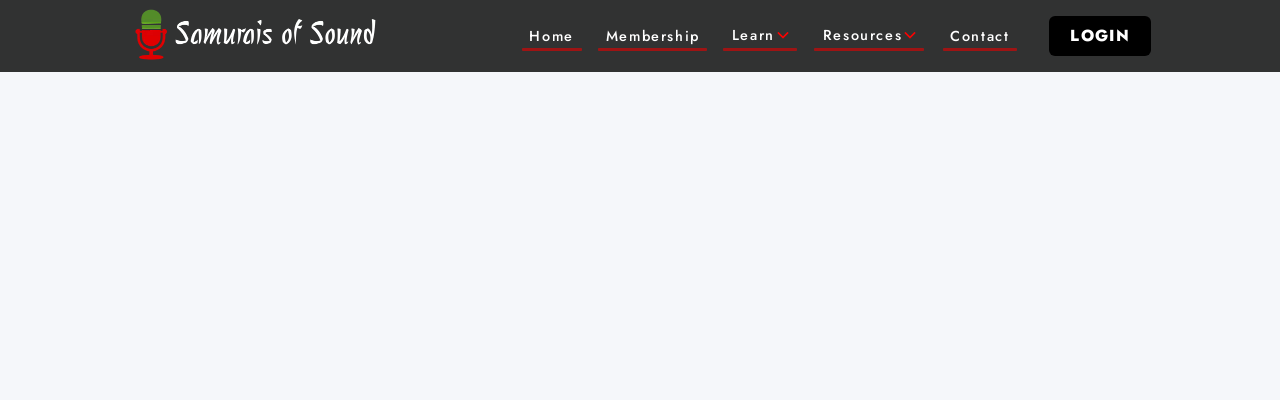

--- FILE ---
content_type: text/html; charset=utf-8
request_url: https://www.strawberryhillstudio.online/workshop-events/intro-to-character-improv
body_size: 10498
content:
<!DOCTYPE html><!-- Last Published: Tue Jan 06 2026 19:03:35 GMT+0000 (Coordinated Universal Time) --><html data-wf-domain="www.strawberryhillstudio.online" data-wf-page="65467591f033546e8f5b7210" data-wf-site="64fe5872fe3342463900c9a8" lang="en" data-wf-collection="65467590f033546e8f5b71bc" data-wf-item-slug="intro-to-character-improv"><head><meta charset="utf-8"/><title>Strawberry Hill Studio Presents &quot;Samurais of Sound&quot;</title><meta content="width=device-width, initial-scale=1" name="viewport"/><meta content="uujvZlVUGC25NyUhFL7N1VA9-a3Tiq8dp7Q6K81yepg" name="google-site-verification"/><link href="https://cdn.prod.website-files.com/64fe5872fe3342463900c9a8/css/strawberry-hill-studio-presents-samurai.webflow.shared.1d4042b0a.min.css" rel="stylesheet" type="text/css" integrity="sha384-HUBCsKZZ9kMlurfnXt+NRYLgs1cEq0vDafCFIIXHBeyPf1u3zgHmC/Uf5EPM0wul" crossorigin="anonymous"/><link href="https://fonts.googleapis.com" rel="preconnect"/><link href="https://fonts.gstatic.com" rel="preconnect" crossorigin="anonymous"/><script src="https://ajax.googleapis.com/ajax/libs/webfont/1.6.26/webfont.js" type="text/javascript"></script><script type="text/javascript">WebFont.load({  google: {    families: ["Oswald:200,300,400,500,600,700","Open Sans:300,300italic,400,400italic,600,600italic,700,700italic,800,800italic"]  }});</script><script type="text/javascript">!function(o,c){var n=c.documentElement,t=" w-mod-";n.className+=t+"js",("ontouchstart"in o||o.DocumentTouch&&c instanceof DocumentTouch)&&(n.className+=t+"touch")}(window,document);</script><link href="https://cdn.prod.website-files.com/64fe5872fe3342463900c9a8/6543889b88f901e1dec225aa_favicon.png" rel="shortcut icon" type="image/x-icon"/><link href="https://cdn.prod.website-files.com/64fe5872fe3342463900c9a8/654388a2ffba1c0eb48dd015_webclip.png" rel="apple-touch-icon"/><script async="" src="https://www.googletagmanager.com/gtag/js?id=G-9GDLKWGD77"></script><script type="text/javascript">window.dataLayer = window.dataLayer || [];function gtag(){dataLayer.push(arguments);}gtag('set', 'developer_id.dZGVlNj', true);gtag('js', new Date());gtag('config', 'G-9GDLKWGD77');</script><script type="text/javascript">!function(f,b,e,v,n,t,s){if(f.fbq)return;n=f.fbq=function(){n.callMethod?n.callMethod.apply(n,arguments):n.queue.push(arguments)};if(!f._fbq)f._fbq=n;n.push=n;n.loaded=!0;n.version='2.0';n.agent='plwebflow';n.queue=[];t=b.createElement(e);t.async=!0;t.src=v;s=b.getElementsByTagName(e)[0];s.parentNode.insertBefore(t,s)}(window,document,'script','https://connect.facebook.net/en_US/fbevents.js');fbq('init', '297117618513464');fbq('track', 'PageView');</script><!-- Hotjar Tracking Code for https://www.strawberryhillstudio.online/membership -->
<script>
    (function(h,o,t,j,a,r){
        h.hj=h.hj||function(){(h.hj.q=h.hj.q||[]).push(arguments)};
        h._hjSettings={hjid:4980428,hjsv:6};
        a=o.getElementsByTagName('head')[0];
        r=o.createElement('script');r.async=1;
        r.src=t+h._hjSettings.hjid+j+h._hjSettings.hjsv;
        a.appendChild(r);
    })(window,document,'https://static.hotjar.com/c/hotjar-','.js?sv=');
</script>

<!-- Twitter conversion tracking base code -->
<script>
!function(e,t,n,s,u,a){e.twq||(s=e.twq=function(){s.exe?s.exe.apply(s,arguments):s.queue.push(arguments);
},s.version='1.1',s.queue=[],u=t.createElement(n),u.async=!0,u.src='https://static.ads-twitter.com/uwt.js',
a=t.getElementsByTagName(n)[0],a.parentNode.insertBefore(u,a))}(window,document,'script');
twq('config','olnlu');
</script>
<!-- End Twitter conversion tracking base code -->

<!-- Google tag (gtag.js) -->
<script async src="https://www.googletagmanager.com/gtag/js?id=AW-10971720766"></script>
<script>
  window.dataLayer = window.dataLayer || [];
  function gtag(){dataLayer.push(arguments);}
  gtag('js', new Date());

  gtag('config', 'AW-10971720766');
</script>    <script type="application/ld+json">
    {
      "@context": "https://schema.org",
      "@type": "Event",
      "name": "Intro to Character Improv",
      "startDate": "Apr 06, 2024",
      "endDate": "Apr 06, 2024",
      "eventStatus": "https://schema.org/EventScheduled",
      "eventAttendanceMode": "https://schema.org/OnlineEventAttendanceMode",
      "location": {
        "@type": "VirtualLocation",
        "url": "https://www.strawberryhillstudio.online/workshop-events/intro-to-character-improv"
        },
      "image": "https://cdn.prod.website-files.com/65422c585c480d3e4c80eef7/66045692e98a24fc8ce0f0d0_Mark%20Allen%20Jr.png",
      "description": "All information &amp; updates will be sent to the email address that you have registered with, so please ensure you are checking it regularly.",
      "performer": {
        "@type": "Person",
        "name": ""
      },
      "organizer": {
        "@type": "Organization",
        "name": "Samurais Of Sound",
        "url": "https://www.strawberryhillstudio.online/workshop-events/intro-to-character-improv"
      }
    }
    </script></head><body class="body-2"><div class="page-wrapper"><div data-collapse="medium" data-animation="default" data-duration="400" fs-scrolldisable-element="smart-nav" data-easing="ease" data-easing2="ease" role="banner" class="navbar_component dark w-nav"><div class="navbar_container"><a href="/" class="navbar_logo-link w-nav-brand"><img width="262" loading="lazy" alt="Samurais of Sound logo" src="https://cdn.prod.website-files.com/64fe5872fe3342463900c9a8/653cdf61ebd7182c1f7dec73_samurais-of-sound-logo-white.webp" class="navbar_logo"/></a><nav role="navigation" class="navbar_menu is-page-height-tablet w-nav-menu"><a data-w-id="aa979b52-b843-b69a-c830-b226eb29cb99" href="/" class="btn-underline-left w-inline-block"><div class="button-text white">Home</div><div class="underline-animation bottom"></div></a><a data-w-id="aa979b52-b843-b69a-c830-b226eb29cbf1" href="/membership" class="btn-underline-left w-inline-block"><div class="button-text white">Membership</div><div data-w-id="aa979b52-b843-b69a-c830-b226eb29cbf4" class="underline-animation bottom"></div></a><div data-delay="300" data-hover="false" blocks-name="navbar6_menu-dropdown" data-w-id="aa979b52-b843-b69a-c830-b226eb29cb9d" class="navbar6_menu-dropdown w-dropdown"><div class="navbar6_dropdown-toggle w-dropdown-toggle"><div class="button-text white">Learn</div><div class="dropdown-chevron w-embed"><svg width=" 100%" height=" 100%" viewBox="0 0 16 16" fill="none" xmlns="http://www.w3.org/2000/svg">
<path fill-rule="evenodd" clip-rule="evenodd" d="M2.55806 6.29544C2.46043 6.19781 2.46043 6.03952 2.55806 5.94189L3.44195 5.058C3.53958 4.96037 3.69787 4.96037 3.7955 5.058L8.00001 9.26251L12.2045 5.058C12.3021 4.96037 12.4604 4.96037 12.5581 5.058L13.4419 5.94189C13.5396 6.03952 13.5396 6.19781 13.4419 6.29544L8.17678 11.5606C8.07915 11.6582 7.92086 11.6582 7.82323 11.5606L2.55806 6.29544Z" fill="currentColor"/>
</svg></div><div class="underline-animation bottom is-dropdown"></div></div><nav class="navbar6_dropdown-list w-dropdown-list"><div class="navbar6_container-2"><div class="navbar6_dropdown-content-2"><div class="navbar6_dropdown-content-right-2"><div class="navbar6_dropdown-content-wrapper z-index-1"><h4 class="heading-style-h4">CHOOSE YOUR PATH WITH OUR MEMBERSHIP</h4><div class="navbar6_dropdown-blog-item-wrapper-2"><a href="#" class="nav_blog-item w-inline-block"><div class="navbar6_blog-content"><p class="text-size-regular">Kickstart your voice acting career with full access to our workshops, courses, community, and resources with our White Belt, Red Belt, or Black Belt Memberships.</p></div></a></div><div class="button-group"><a href="https://www.strawberryhillstudio.online/membership/#price" class="button is-nav-dropdown w-inline-block"><div>learn more</div><div class="icon-embed-xxsmall w-embed"><svg width="16" height="16" viewBox="0 0 16 16" fill="none" xmlns="http://www.w3.org/2000/svg">
<path d="M6 3L11 8L6 13" stroke="CurrentColor" stroke-width="1.5"/>
</svg></div></a></div></div><div class="navbar6_dropdown-background-layer"></div></div><div class="navbar6_dropdown-content-learn"><div blocks-name="navbar6_dropdown-link-list-3" blocks-slot-children="ST232" class="navbar6_dropdown-link-list-2"><h4 blocks-name="heading-3" class="heading-style-h4">Top Courses</h4><div class="w-dyn-list"><div role="list" class="top_courses-component w-dyn-items"><div role="listitem" class="w-dyn-item"><a href="/courses/voice-acting-morgan-berry" class="navbar6_dropdown-link-2 w-inline-block"><div class="navbar6_item-right"><div class="text-weight-semibold">Get Into Voice Acting Without Making Beginner Mistakes</div><div class="educator-name"><p class="text-size-small hide-mobile-landscape">Hosted by Sensei</p><p class="text-size-small hide-mobile-landscape">Morgan Berry</p></div><div class="spacer-xsmall"></div><p class="text-size-regular-2 nav_text-color">Introductory course hosted by Morgan Berry</p></div></a></div><div role="listitem" class="w-dyn-item"><a href="/courses/karen-strassman-launch" class="navbar6_dropdown-link-2 w-inline-block"><div class="navbar6_item-right"><div class="text-weight-semibold">Learn How to Launch a Succesful Voice Acting Career</div><div class="educator-name"><p class="text-size-small hide-mobile-landscape">Hosted by Sensei</p><p class="text-size-small hide-mobile-landscape">Karen Strassman</p></div><div class="spacer-xsmall"></div><p class="text-size-regular-2 nav_text-color">Our flagship voice over course taking you from zero to pro</p></div></a></div></div></div></div><div blocks-name="navbar6_dropdown-link-list-2" blocks-slot-children="ST232" id="w-node-aa979b52-b843-b69a-c830-b226eb29cbe4-eb29cb94" class="navbar6_dropdown-link-list-2 is-workshops"><a href="/workshops" class="title-link w-inline-block"><h4 blocks-name="heading-2" class="heading-style-h4"><strong>Workshops</strong></h4></a><div class="w-dyn-list"><div role="list" class="workshop-items w-dyn-items"><div role="listitem" class="w-dyn-item"><a blocks-name="navbar6_dropdown-link-6" href="/workshop-categories/music-composition-and-production-events" class="navbar6_dropdown-link-2 w-inline-block"><div class="navbar6_item-right"><p class="nav-size-text">Music Events</p></div></a></div><div role="listitem" class="w-dyn-item"><a blocks-name="navbar6_dropdown-link-6" href="/workshop-categories/samurais-of-sound-community-hubs" class="navbar6_dropdown-link-2 w-inline-block"><div class="navbar6_item-right"><p class="nav-size-text">Community Events</p></div></a></div><div role="listitem" class="w-dyn-item"><a blocks-name="navbar6_dropdown-link-6" href="/workshop-categories/voiceover-workshops" class="navbar6_dropdown-link-2 w-inline-block"><div class="navbar6_item-right"><p class="nav-size-text">Voice Over Workshops</p></div></a></div></div></div></div><div blocks-name="navbar6_dropdown-link-list-3" blocks-slot-children="ST232" class="navbar6_dropdown-link-list-2"><h4 blocks-name="heading-3" class="heading-style-h4">Meet the team</h4><div class="navbar_item-flex"><a href="/educators" class="nav_dropdown-link w-inline-block"><p class="nav-size-text">Meet Your Next Sensei!</p></a><a href="/workshops-copy" class="nav_dropdown-link w-inline-block"><p class="nav-size-text">Browse All Voice Over Workshops</p></a><a href="/about" class="nav_dropdown-link w-inline-block"><p class="nav-size-text">About Strawberry Hill Studio: Our California HQ</p></a><a href="/support-echoes-of-eternity-voice-actors" class="nav_dropdown-link w-inline-block"><p class="nav-size-text">Support Echoes of Eternity Voice Actors</p></a></div></div></div></div></div></nav></div><div data-delay="300" data-hover="false" blocks-name="navbar6_menu-dropdown" data-w-id="aa979b52-b843-b69a-c830-b226eb29cc26" class="navbar6_menu-dropdown w-dropdown"><div class="navbar6_dropdown-toggle w-dropdown-toggle"><div class="button-text white">Resources</div><div class="dropdown-chevron w-embed"><svg width=" 100%" height=" 100%" viewBox="0 0 16 16" fill="none" xmlns="http://www.w3.org/2000/svg">
<path fill-rule="evenodd" clip-rule="evenodd" d="M2.55806 6.29544C2.46043 6.19781 2.46043 6.03952 2.55806 5.94189L3.44195 5.058C3.53958 4.96037 3.69787 4.96037 3.7955 5.058L8.00001 9.26251L12.2045 5.058C12.3021 4.96037 12.4604 4.96037 12.5581 5.058L13.4419 5.94189C13.5396 6.03952 13.5396 6.19781 13.4419 6.29544L8.17678 11.5606C8.07915 11.6582 7.92086 11.6582 7.82323 11.5606L2.55806 6.29544Z" fill="currentColor"/>
</svg></div><div class="underline-animation bottom is-dropdown"></div></div><nav class="navbar6_dropdown-list w-dropdown-list"><div class="navbar6_container-2"><div class="navbar6_dropdown-content-2"><div class="navbar6_dropdown-content-right-2"><div class="navbar6_dropdown-content-wrapper z-index-1"><h4 class="heading-style-h4">Resources</h4><div class="navbar6_dropdown-blog-item-wrapper-2"><a href="#" class="navbar6_blog-item w-inline-block"><div class="navbar6_blog-content"><p class="nav-size-text">Learn how to get started in voice over, plus we share free tips for professional voice actors.</p></div></a></div><div class="button-group"><a href="/blog" class="button is-nav-dropdown w-inline-block"><div>Read Our Blog</div><div class="icon-embed-xxsmall w-embed"><svg width="16" height="16" viewBox="0 0 16 16" fill="none" xmlns="http://www.w3.org/2000/svg">
<path d="M6 3L11 8L6 13" stroke="CurrentColor" stroke-width="1.5"/>
</svg></div></a></div></div><div class="navbar6_dropdown-background-layer"></div></div><div class="navbar_dropdown-trio"><div blocks-name="navbar6_dropdown-link-list-3" blocks-slot-children="ST232" id="w-node-aa979b52-b843-b69a-c830-b226eb29cc40-eb29cb94" class="navbar-blog-list"><h4 blocks-name="heading-3" class="heading-style-h4">Our Blog</h4><div class="navbar_blog-item"><div class="heading-style-h6">Latest Articles</div><div class="blog_iterms w-dyn-list"><div role="list" class="blog_items-wrapper w-dyn-items"><div role="listitem" class="w-dyn-item"><a href="/blog/larping-for-beginners-finding-your-characters-voice" class="nav_dropdown-link w-inline-block"><p class="nav-size-text">LARPing for Beginners: Finding Your Character&#x27;s Voice</p></a></div><div role="listitem" class="w-dyn-item"><a href="/blog/breaking-into-anime-voice-acting-a-beginners-guide" class="nav_dropdown-link w-inline-block"><p class="nav-size-text">Breaking Into Anime Voice Acting: a Beginner&#x27;s Guide</p></a></div><div role="listitem" class="w-dyn-item"><a href="/blog/voice-acting-classes-online" class="nav_dropdown-link w-inline-block"><p class="nav-size-text">Voice Acting Classes Online</p></a></div></div></div></div></div><div blocks-name="navbar6_dropdown-link-list-3" blocks-slot-children="ST232" class="navbar6_dropdown-link-list-2"><h4 blocks-name="heading-3" class="heading-style-h4">Free resources</h4><a blocks-name="navbar6_dropdown-link-9" href="/webinar/karen-strassman" class="navbar6_dropdown-link-2 w-inline-block"><div class="navbar6_item-right"><div class="spacer-xsmall"></div><p class="nav-size-text">Break Into Voice Acting Free Training</p></div></a><a blocks-name="navbar6_dropdown-link-9" href="/guides/home-recording" class="navbar6_dropdown-link-2 w-inline-block"><div class="navbar6_item-right"><p class="nav-size-text">Home Recording Made Easy</p></div></a></div><div blocks-name="navbar6_dropdown-link-list-3" blocks-slot-children="ST232" class="navbar6_dropdown-link-list-2"><h4 blocks-name="heading-3" class="heading-style-h4">Opportunities</h4><div class="navbar_item-flex"><a href="/affiliates" class="nav_dropdown-link w-inline-block"><p class="nav-size-text">Become an Affiliate</p></a><a href="/memberships/neurodivergent-voice-actors-membership" class="nav_dropdown-link w-inline-block"><p class="nav-size-text">Calling All Neurodivergent Anime &amp; Gaming Fans</p></a></div></div></div></div></div></nav></div><a data-w-id="aa979b52-b843-b69a-c830-b226eb29cc5e" href="/contact" class="btn-underline-left w-inline-block"><div class="button-text white">Contact</div><div class="underline-animation bottom"></div></a><div class="navbar_menu-buttons"><a href="https://members.strawberryhillstudio.online/login" target="_blank" class="button is-nav w-button">login</a></div></nav><div class="navbar_menu-button w-nav-button"><div class="menu-icon1"><div class="menu-icon1_line-top"></div><div class="menu-icon1_line-middle"><div class="menu-icon_line-middle-inner"></div></div><div class="menu-icon1_line-bottom"></div></div></div></div><div class="html-embed w-embed"><!DOCTYPE html>
<html lang="en">
<head>
  <meta charset="UTF-8">
  <meta name="viewport" content="width=device-width, initial-scale=1.0">
  <style>
    body {
      margin: 0;
      padding-top: 60px;
    }


    #rolling-banner {
      background-color: #333;
      color: #fff;
      padding: 10px;
      text-align: center;
      font-size: 16px;
      position: fixed;
      top: 0;
      width: 100%;
      z-index: 1000;
      display: flex;
      display: none;
      align-items: center;
      justify-content: center;
    }


    #discount-text, #new-year-text, #offer-text {
      font-weight: bold;
    }


    #discount-text {
      color: #ffd700;
      margin-right: 10px;
    }


    #new-year-text, #offer-text {
      color: #fff;
    }


    #signup-button {
      background-color: #fff;
      color: #333;
      padding: 10px 20px;
      border: none;
      border-radius: 5px;
      font-size: 16px;
      cursor: pointer;
      margin-left: 10px;
    }


    #signup-button:hover {
      background-color: #ddd;
    }


    #offer-text {
      margin-left: 10px;
    }
  </style>
</head>
<body>


<!-- Your other HTML content goes here -->


<div id="rolling-banner">
  <span id="discount-text">Get <strong>40% off</strong></span>
  <span id="new-year-text">New Year Offer</span>
  <a href="https://www.strawberryhillstudio.online/workshop" target="_blank">
    <button id="signup-button">Sign Up</button>
  </a>
  <span id="offer-text">Grab the offer before seats fill up</span>
</div>


</body>
</html></div></div><div class="main-wrapper"><section class="section_event-hero"><div class="padding-global"><div class="container-large"><div class="padding-section-large"><div data-w-id="37e48ac9-b66b-dc92-438b-6c598ea17f70" style="-webkit-transform:translate3d(0, 20px, 0) scale3d(1, 1, 1) rotateX(0) rotateY(0) rotateZ(0) skew(0, 0);-moz-transform:translate3d(0, 20px, 0) scale3d(1, 1, 1) rotateX(0) rotateY(0) rotateZ(0) skew(0, 0);-ms-transform:translate3d(0, 20px, 0) scale3d(1, 1, 1) rotateX(0) rotateY(0) rotateZ(0) skew(0, 0);transform:translate3d(0, 20px, 0) scale3d(1, 1, 1) rotateX(0) rotateY(0) rotateZ(0) skew(0, 0);opacity:0" class="w-layout-grid event-standard-component"><div class="event-hero bottom"><h1 class="heading-style-h2 max-width-small">Intro to Character Improv</h1><div class="sensei-text"><p class="instructor_name-display">Mark Allen Jr</p><div class="member_event-icon-wrapper w-condition-invisible"><img src="https://cdn.prod.website-files.com/64fe5872fe3342463900c9a8/653ced70c4c19f51eb25eda1_location.svg" loading="lazy" alt="pin location icon" class="location-pin-icon"/><p class="text-weight-medium w-condition-invisible w-dyn-bind-empty"></p><p class="text-weight-medium w-condition-invisible w-dyn-bind-empty"></p></div></div><p class="text-weight-semibold">April 6, 2024</p><p>11 am - 3 pm PST</p><div class="padding-vertical padding-xsmall"><p class="text-size-regular">All information &amp; updates will be sent to the email address that you have registered with, so please ensure you are checking it regularly.</p></div><div class="discount-text"><p class="discount-default w-dyn-bind-empty"></p></div><a href="https://members.strawberryhillstudio.online/offers/9VSLiasR" class="button-subscribe w-button">Register Now</a><div class="padding-vertical padding-medium"><div class="count-block"><div class="count-wrap"><div id="days" class="count-number">0</div><div class="count-text">DAYS</div></div><div class="count-wrap"><div id="hours" class="count-number">0</div><div class="count-text">HOURS</div></div><div class="count-wrap"><div id="minutes" class="count-number">0</div><div class="count-text">MINUTES</div></div><div class="count-wrap"><div id="seconds" class="count-number">0</div><div class="count-text">SECONDS</div></div></div></div></div><div class="event-hero"><img src="https://cdn.prod.website-files.com/65422c585c480d3e4c80eef7/66045692e98a24fc8ce0f0d0_Mark%20Allen%20Jr.png" loading="lazy" alt="" sizes="100vw" srcset="https://cdn.prod.website-files.com/65422c585c480d3e4c80eef7/66045692e98a24fc8ce0f0d0_Mark%20Allen%20Jr-p-500.png 500w, https://cdn.prod.website-files.com/65422c585c480d3e4c80eef7/66045692e98a24fc8ce0f0d0_Mark%20Allen%20Jr-p-800.png 800w, https://cdn.prod.website-files.com/65422c585c480d3e4c80eef7/66045692e98a24fc8ce0f0d0_Mark%20Allen%20Jr.png 1080w" class="shadow-two"/></div></div></div></div></div></section><section class="section_educator-bio"><div class="padding-global"><div class="container-large"><div class="padding-section-large"><div class="margin-bottom margin-xxlarge"><div class="max-width-full text-align-center"><div class="margin-bottom margin-small"><h2 class="heading-style-h2">Meet Your instructors:</h2></div></div></div><div class="team14_component"><div class="team14_list-wrapper"><div class="w-layout-grid team14_list"><div class="team14_item"><div class="margin-bottom margin-small"><div class="team14_image-wrapper"><img src="https://cdn.prod.website-files.com/65422c585c480d3e4c80eef7/6606125d463c07469c7ac3e0_Educator-Headshots_Mark_Allen_Jr-Gray.webp" loading="lazy" alt="" class="team14_image"/></div></div><div class="margin-bottom margin-xsmall"><div class="team14_title-wrapper"><div class="text-size-large text-weight-semibold">Mark Allen Jr</div><div class="max-width-small align-center"><div class="text-size-medium text-weight-medium">Rising voice talent with unique character portrayals from Fire Force to BLUELOCK.</div></div></div></div><p class="text-size-large text-align-center">Mark Allen Jr. is an up-and-coming voice actor who has been making waves with his compelling performances as Karin in “Fire Force”, Sota in “My Senpai is Annoying”, and Kuon in “BLUELOCK”.</p></div><div class="team14_item w-condition-invisible"><div class="margin-bottom margin-small"><div class="team14_image-wrapper"><img src="https://cdn.prod.website-files.com/64fe5872fe3342463900c9a8/662ccec786f37f9c3c3b2cd1_6191a88a1c0e39463c2bf022_placeholder-image.svg" loading="lazy" alt="" class="team14_image w-dyn-bind-empty"/></div></div><div class="margin-bottom margin-xsmall"><div class="team14_title-wrapper"><div class="text-size-large text-weight-semibold w-dyn-bind-empty"></div><div class="text-size-medium text-weight-medium w-dyn-bind-empty"></div></div></div><p class="text-size-large w-dyn-bind-empty"></p></div></div></div></div></div></div></div></section><section class="section_member-standard"><div class="padding-global"><div class="container-large"><div class="padding-section-large standard"><div data-w-id="3f80c417-0b63-1e41-4f65-75e06a22e229" style="-webkit-transform:translate3d(0, 20px, 0) scale3d(1, 1, 1) rotateX(0) rotateY(0) rotateZ(0) skew(0, 0);-moz-transform:translate3d(0, 20px, 0) scale3d(1, 1, 1) rotateX(0) rotateY(0) rotateZ(0) skew(0, 0);-ms-transform:translate3d(0, 20px, 0) scale3d(1, 1, 1) rotateX(0) rotateY(0) rotateZ(0) skew(0, 0);transform:translate3d(0, 20px, 0) scale3d(1, 1, 1) rotateX(0) rotateY(0) rotateZ(0) skew(0, 0);opacity:0" class="w-layout-grid event-wrapper"><div id="w-node-_3f80c417-0b63-1e41-4f65-75e06a22e22c-8f5b7210" class="member-standard_content"><div class="margin-bottom margin-medium"><div class="margin-bottom margin-small"><h3 class="heading-style-h2 max-width-small">Here are some credits from</h3><h3 class="heading-style-h2 educator_credit">Mark Allen Jr</h3></div><div class="member-standard-content"><div class="margin-bottom margin-small"><h3 class="heading-style-h3 educator-credit w-dyn-bind-empty"></h3></div><div class="credit-items w-richtext"><ul role="list"><li>Karin (Fire Force)</li><li>Sota (My Senpai is Annoying)</li><li>Kuon (BLUELOCK)</li><li>Gluttony (Fullmetal Alchemist)</li><li>Ukyo Saionji (Dr. Stone)</li><li>Taiki Mizouchi (Horimiya)</li><li>Napoleon (Fate/ Grand Carnival)</li><li>Lorek Kugret (I’m in Love with the Villainess)</li></ul></div><div class="spacer-small"></div></div><div class="margin-bottom margin-small"><h3 class="heading-style-h3 educator-credit w-condition-invisible w-dyn-bind-empty"></h3></div><div class="member-standard-content"><div class="credit-items w-dyn-bind-empty w-richtext"></div><div class="spacer-small"></div></div><a href="https://members.strawberryhillstudio.online/offers/9VSLiasR" class="button-subscribe w-button">Register Now</a></div></div><div id="w-node-_3f80c417-0b63-1e41-4f65-75e06a22e22a-8f5b7210" class="event-image-component"><img src="https://cdn.prod.website-files.com/64fe5872fe3342463900c9a8/65b29d8756991847268f685b_Untitled%20design-14.png" loading="lazy" width="659" alt="" class="event-image w-dyn-bind-empty"/></div></div></div></div></div></section><section class="section_events-faq"><div class="padding-global"><div class="container-large"><div class="padding-section-large"><div data-w-id="571c060c-f70d-3f78-8975-988942853e50" style="-webkit-transform:translate3d(0, 20px, 0) scale3d(1, 1, 1) rotateX(0) rotateY(0) rotateZ(0) skew(0, 0);-moz-transform:translate3d(0, 20px, 0) scale3d(1, 1, 1) rotateX(0) rotateY(0) rotateZ(0) skew(0, 0);-ms-transform:translate3d(0, 20px, 0) scale3d(1, 1, 1) rotateX(0) rotateY(0) rotateZ(0) skew(0, 0);transform:translate3d(0, 20px, 0) scale3d(1, 1, 1) rotateX(0) rotateY(0) rotateZ(0) skew(0, 0);opacity:0" class="event-faq_component"><div class="home-faq_content"><div class="faq-text-content"><div class="faq-subtext-component"><div class="margin-bottom margin-small"><h2 class="heading-style-h2 text-align-center">Get these Amazing Benefits!</h2></div></div></div></div><div class="event-faq_list"><div class="home-faq_accordion"><div data-w-id="ab46f4ee-7ab1-6948-8068-6a156c4f1a27" class="home-faq_question"><div class="text-size-medium text-weight-bold faq-text">Refined Audition Skill</div><div class="home-faq_icon-wrapper"><img src="https://cdn.prod.website-files.com/64fe5872fe3342463900c9a8/658f1ced773e50443ade0b22_chevron.svg" loading="lazy" alt="chevron down" class="icon-embed-small"/></div></div><div style="width:100%;height:0px" class="home-faq_answer"><div class="faq-divider"></div><div class="faq-answer"><p class="text-size-medium">Perfect your audition technique with guidance from industry experts who understand what casting directors look for. Our workshops focus on enhancing your vocal delivery, emotional expression, and script interpretation, ensuring you stand out in every audition.</p></div></div></div><div class="home-faq_accordion"><div data-w-id="ab46f4ee-7ab1-6948-8068-6a156c4f1a32" class="home-faq_question"><div class="text-size-medium text-weight-bold faq-text">Networking Opportunities</div><div class="home-faq_icon-wrapper"><img src="https://cdn.prod.website-files.com/64fe5872fe3342463900c9a8/658f1ced773e50443ade0b22_chevron.svg" loading="lazy" alt="chevron down" class="icon-embed-small"/></div></div><div style="width:100%;height:0px" class="home-faq_answer"><div class="faq-divider"></div><div class="faq-answer"><p class="text-size-medium">Gain invaluable connections by interacting with voice actors, directors, and producers during our workshops and exclusive events. These networking sessions are designed to expand your professional circle and open doors to new opportunities.</p></div></div></div><div class="home-faq_accordion"><div data-w-id="ab46f4ee-7ab1-6948-8068-6a156c4f1a3d" class="home-faq_question"><div class="text-size-medium text-weight-bold faq-text">Confidence Building</div><div class="home-faq_icon-wrapper"><img src="https://cdn.prod.website-files.com/64fe5872fe3342463900c9a8/658f1ced773e50443ade0b22_chevron.svg" loading="lazy" alt="chevron down" class="icon-embed-small"/></div></div><div style="width:100%;height:0px" class="home-faq_answer"><div class="faq-divider"></div><div class="faq-answer"><p class="text-size-medium">Our supportive environment encourages you to take risks and explore new facets of your voice acting abilities. Through practice and positive reinforcement, you&#x27;ll build the confidence needed to perform under pressure and deliver compelling performances.</p></div></div></div><div class="home-faq_accordion"><div data-w-id="ab46f4ee-7ab1-6948-8068-6a156c4f1a48" class="home-faq_question"><div class="text-size-medium text-weight-bold faq-text">Industry Insights</div><div class="home-faq_icon-wrapper"><img src="https://cdn.prod.website-files.com/64fe5872fe3342463900c9a8/658f1ced773e50443ade0b22_chevron.svg" loading="lazy" alt="chevron down" class="icon-embed-small"/></div></div><div style="width:100%;height:0px" class="home-faq_answer"><div class="faq-divider"></div><div class="faq-answer"><p class="text-size-medium">Stay ahead of industry trends with our workshops that cover the latest in voice-over technology, market demands, and artistic techniques. Learn from the successes and challenges of seasoned professionals to better navigate your career.</p></div></div></div><div class="home-faq_accordion"><div data-w-id="1b00e3eb-58d5-4e07-b99a-2656384820fd" class="home-faq_question"><div class="text-size-medium text-weight-bold faq-text">Personalized Feedback</div><div class="home-faq_icon-wrapper"><img src="https://cdn.prod.website-files.com/64fe5872fe3342463900c9a8/658f1ced773e50443ade0b22_chevron.svg" loading="lazy" alt="chevron down" class="icon-embed-small"/></div></div><div style="width:100%;height:0px" class="home-faq_answer"><div class="faq-divider"></div><div class="faq-answer"><p class="text-size-medium">Receive direct and constructive feedback on your performances from experienced voice actors and coaches. This personalized critique focuses on your unique strengths and areas for improvement, helping you evolve your craft.</p></div></div></div><div class="home-faq_accordion"><div data-w-id="c99dba96-ee4e-f54f-1626-9e4d60cf78bd" class="home-faq_question"><div class="text-size-medium text-weight-bold faq-text">Effective Self-Direction</div><div class="home-faq_icon-wrapper"><img src="https://cdn.prod.website-files.com/64fe5872fe3342463900c9a8/658f1ced773e50443ade0b22_chevron.svg" loading="lazy" alt="chevron down" class="icon-embed-small"/></div></div><div style="width:100%;height:0px" class="home-faq_answer"><div class="faq-divider"></div><div class="faq-answer"><p class="text-size-medium">Learn to excel in remote auditions and recordings where self-direction is key. Our workshops equip you with techniques for making strong creative choices, setting up professional-grade recordings at home, and delivering high-quality audio on your own.<br/></p></div></div></div></div></div></div></div></div></section><footer class="home_footer_component"><div class="padding-global"><div class="container-large"><div class="padding-vertical padding-xxlarge"><div class="padding-top padding-medium"></div><div class="padding-bottom padding-xxlarge"><div class="w-layout-grid home_footer_top-wrapper"><div id="w-node-dc07ccbd-5878-8bda-63af-2f22022ce81a-022ce814" class="w-layout-grid home_footer_left-wrapper"><div class="home_footer_link-lleft"><a href="/" class="home_footer_link">Home</a><a href="/workshops" class="home_footer_link">Workshops</a><a href="/membership" class="home_footer_link">Membership</a><a href="/about" class="home_footer_link">About</a><a href="/educators" class="home_footer_link">Educators</a><a href="/contact" class="home_footer_link">Contact Us</a><a href="/affiliates" class="home_footer_link">Affiliate Program</a></div><div class="home_footer_link-list"><a href="#" class="home_footer_link">14 Commercial Blvd #115, Novato, CA 94949, United States</a><a href="mailto:info@strawberryhillmusic.com " class="home_footer_link">info@strawberryhillmusic.com </a><a href="tel:+1415-702-0343" class="home_footer_link">+1 415-702-0343</a><a href="/" class="home_footer_link">Studio Website:<br/>www.strawberryhillmusic.com</a></div></div><div class="home_footer_right-wrapper"><div class="margin-bottom margin-xsmall"><div class="text-weight-semibold">Subscribe to our newsletter to stay informed with the latest updates</div></div><div class="footer_cta-block w-form"><form id="wf-form-CTA-submission-1" name="wf-form-CTA-submission" data-name="CTA submission" method="get" class="about-cta_form" data-wf-page-id="65467591f033546e8f5b7210" data-wf-element-id="3f93d419-77b9-28de-0e28-d9a8d83ec135"><div class="footer_cta_form-block"><input class="form-input about w-input" maxlength="256" name="Name" data-name="Name" placeholder="Name" type="text" required=""/><input class="form-input about w-input" maxlength="256" name="Email" data-name="Email" placeholder="Enter your email" type="email" required=""/><input type="submit" data-wait="Please wait..." class="button-subscribe w-button" value="subscribe"/></div></form><div class="success-message w-form-done"><div class="success-text">Thank you for subscribing to our mailing list!</div></div><div class="error-message w-form-fail"><div class="error-text">Oops! Something went wrong while submitting the form.</div></div></div><div class="w-layout-grid footer-social-share-link"><a href="https://www.facebook.com/StrawberryHMusic/" target="_blank" class="footer_social-link w-inline-block"><img src="https://cdn.prod.website-files.com/64fe5872fe3342463900c9a8/653ce1bfe97d08f8ab6551ce_facebook-f.svg" loading="lazy" alt="facebook-icon" class="icon-1x1-xsmall"/></a><a href="https://www.instagram.com/strawberryhill_studio/?hl=en" target="_blank" class="footer_social-link w-inline-block"><img src="https://cdn.prod.website-files.com/64fe5872fe3342463900c9a8/653ce1bf8eca97221b17d5d5_instagram-square.svg" loading="lazy" alt="instagram icon" class="icon-1x1-xsmall"/></a><a href="https://twitter.com/StrawberryHillM/status/1686415201665720320" target="_blank" class="footer_social-link w-inline-block"><img src="https://cdn.prod.website-files.com/64fe5872fe3342463900c9a8/653ce1a68eca97221b17ba86_twitter.svg" loading="lazy" alt="Twitter icon" class="icon-1x1-xsmall"/></a></div></div><div id="w-node-dc07ccbd-5878-8bda-63af-2f22022ce849-022ce814" class="shs-content"><img src="https://cdn.prod.website-files.com/64fe5872fe3342463900c9a8/653e83aefdb9ff6b09dbeffe_shs-icon.svg" loading="lazy" alt="Strawberry Hills Studio icon" class="shs-icon"/></div></div></div><div class="footer-divider"></div><div class="padding-top padding-medium"><div class="home_footer_bottom-wrapper"><div class="w-layout-grid home_footer_legal-list"><a href="https://members.strawberryhillstudio.online/privacy-policy" target="_blank" class="home_footer_legal-link">Privacy Policy</a><a href="https://members.strawberryhillstudio.online/terms-and-conditions" target="_blank" class="home_footer_legal-link">Terms of Service</a><a href="/terms-and-conditions/samurais-of-sound-membership-terms-conditions" class="home_footer_legal-link">Membership Terms of Service</a></div><div class="slightwrks-tag"><div class="text-block">Designed by <a href="https://www.slightwrks.com/" target="_blank" class="link-2"><strong>SlightWrks</strong></a></div></div></div></div></div></div></div></footer></div></div><script src="https://d3e54v103j8qbb.cloudfront.net/js/jquery-3.5.1.min.dc5e7f18c8.js?site=64fe5872fe3342463900c9a8" type="text/javascript" integrity="sha256-9/aliU8dGd2tb6OSsuzixeV4y/faTqgFtohetphbbj0=" crossorigin="anonymous"></script><script src="https://cdn.prod.website-files.com/64fe5872fe3342463900c9a8/js/webflow.schunk.6b3b3c949c7b07c2.js" type="text/javascript" integrity="sha384-mIr1p/cY5mh7KGZWRN5CmYtphbG/lEQ7P2JS86NrslmtAsYa+Rm6YHNwchBfTi7G" crossorigin="anonymous"></script><script src="https://cdn.prod.website-files.com/64fe5872fe3342463900c9a8/js/webflow.schunk.586e0d6c2a727ed2.js" type="text/javascript" integrity="sha384-EJOgRcK87zrjGDuq00qkR9O0uVZIMwFEhIvI6h0DZXTS88mPVSwW43V9GV5U0HSj" crossorigin="anonymous"></script><script src="https://cdn.prod.website-files.com/64fe5872fe3342463900c9a8/js/webflow.a910b9f7.c0870c886cff382b.js" type="text/javascript" integrity="sha384-Tn+gHvnW0vsksI5RFFo4ppmzeirrYcybo39XsYJUHNTMnMakpue/6e90L4VzFg26" crossorigin="anonymous"></script><script>
		var target_date = new Date("April 6, 2024 11:00").getTime();

		// Update the countdown timer every second
		var countdown_timer = setInterval(function() {

			// Get the current date and time
			var current_date = new Date().getTime();

			// Calculate the remaining time in milliseconds
			var distance = target_date - current_date;

			// Calculate the remaining days, hours, minutes, and seconds
			var day = 1000 * 60 * 60 * 24;
			var hour = 1000 * 60 * 60;
			var minute = 1000 * 60;
			var second = 1000;
      
			// Add the ID to your HTML/Webflow text elements
			document.getElementById('days').innerText = Math.floor(distance / (day));
			document.getElementById('hours').innerText = Math.floor((distance % (day)) / (hour));
			document.getElementById('minutes').innerText = Math.floor((distance % (hour)) / (minute));
			document.getElementById('seconds').innerText = Math.floor((distance % (minute)) / second);

			// Check if the countdown is complete
			if (distance < 0) {
				clearInterval(countdown_timer);
				document.getElementById('days').innerText = '0';
				document.getElementById('hours').innerText = '0';
				document.getElementById('minutes').innerText = '0';
				document.getElementById('seconds').innerText = '0';
      // You can display an element at the end of the countdown with this ID  
        document.getElementById('message').style.display = 'block';
			}

		}, 1000);
	</script>



</body></html>

--- FILE ---
content_type: text/css
request_url: https://cdn.prod.website-files.com/64fe5872fe3342463900c9a8/css/strawberry-hill-studio-presents-samurai.webflow.shared.1d4042b0a.min.css
body_size: 34555
content:
html{-webkit-text-size-adjust:100%;-ms-text-size-adjust:100%;font-family:sans-serif}body{margin:0}article,aside,details,figcaption,figure,footer,header,hgroup,main,menu,nav,section,summary{display:block}audio,canvas,progress,video{vertical-align:baseline;display:inline-block}audio:not([controls]){height:0;display:none}[hidden],template{display:none}a{background-color:#0000}a:active,a:hover{outline:0}abbr[title]{border-bottom:1px dotted}b,strong{font-weight:700}dfn{font-style:italic}h1{margin:.67em 0;font-size:2em}mark{color:#000;background:#ff0}small{font-size:80%}sub,sup{vertical-align:baseline;font-size:75%;line-height:0;position:relative}sup{top:-.5em}sub{bottom:-.25em}img{border:0}svg:not(:root){overflow:hidden}hr{box-sizing:content-box;height:0}pre{overflow:auto}code,kbd,pre,samp{font-family:monospace;font-size:1em}button,input,optgroup,select,textarea{color:inherit;font:inherit;margin:0}button{overflow:visible}button,select{text-transform:none}button,html input[type=button],input[type=reset]{-webkit-appearance:button;cursor:pointer}button[disabled],html input[disabled]{cursor:default}button::-moz-focus-inner,input::-moz-focus-inner{border:0;padding:0}input{line-height:normal}input[type=checkbox],input[type=radio]{box-sizing:border-box;padding:0}input[type=number]::-webkit-inner-spin-button,input[type=number]::-webkit-outer-spin-button{height:auto}input[type=search]{-webkit-appearance:none}input[type=search]::-webkit-search-cancel-button,input[type=search]::-webkit-search-decoration{-webkit-appearance:none}legend{border:0;padding:0}textarea{overflow:auto}optgroup{font-weight:700}table{border-collapse:collapse;border-spacing:0}td,th{padding:0}@font-face{font-family:webflow-icons;src:url([data-uri])format("truetype");font-weight:400;font-style:normal}[class^=w-icon-],[class*=\ w-icon-]{speak:none;font-variant:normal;text-transform:none;-webkit-font-smoothing:antialiased;-moz-osx-font-smoothing:grayscale;font-style:normal;font-weight:400;line-height:1;font-family:webflow-icons!important}.w-icon-slider-right:before{content:""}.w-icon-slider-left:before{content:""}.w-icon-nav-menu:before{content:""}.w-icon-arrow-down:before,.w-icon-dropdown-toggle:before{content:""}.w-icon-file-upload-remove:before{content:""}.w-icon-file-upload-icon:before{content:""}*{box-sizing:border-box}html{height:100%}body{color:#333;background-color:#fff;min-height:100%;margin:0;font-family:Arial,sans-serif;font-size:14px;line-height:20px}img{vertical-align:middle;max-width:100%;display:inline-block}html.w-mod-touch *{background-attachment:scroll!important}.w-block{display:block}.w-inline-block{max-width:100%;display:inline-block}.w-clearfix:before,.w-clearfix:after{content:" ";grid-area:1/1/2/2;display:table}.w-clearfix:after{clear:both}.w-hidden{display:none}.w-button{color:#fff;line-height:inherit;cursor:pointer;background-color:#3898ec;border:0;border-radius:0;padding:9px 15px;text-decoration:none;display:inline-block}input.w-button{-webkit-appearance:button}html[data-w-dynpage] [data-w-cloak]{color:#0000!important}.w-code-block{margin:unset}pre.w-code-block code{all:inherit}.w-optimization{display:contents}.w-webflow-badge,.w-webflow-badge>img{box-sizing:unset;width:unset;height:unset;max-height:unset;max-width:unset;min-height:unset;min-width:unset;margin:unset;padding:unset;float:unset;clear:unset;border:unset;border-radius:unset;background:unset;background-image:unset;background-position:unset;background-size:unset;background-repeat:unset;background-origin:unset;background-clip:unset;background-attachment:unset;background-color:unset;box-shadow:unset;transform:unset;direction:unset;font-family:unset;font-weight:unset;color:unset;font-size:unset;line-height:unset;font-style:unset;font-variant:unset;text-align:unset;letter-spacing:unset;-webkit-text-decoration:unset;text-decoration:unset;text-indent:unset;text-transform:unset;list-style-type:unset;text-shadow:unset;vertical-align:unset;cursor:unset;white-space:unset;word-break:unset;word-spacing:unset;word-wrap:unset;transition:unset}.w-webflow-badge{white-space:nowrap;cursor:pointer;box-shadow:0 0 0 1px #0000001a,0 1px 3px #0000001a;visibility:visible!important;opacity:1!important;z-index:2147483647!important;color:#aaadb0!important;overflow:unset!important;background-color:#fff!important;border-radius:3px!important;width:auto!important;height:auto!important;margin:0!important;padding:6px!important;font-size:12px!important;line-height:14px!important;text-decoration:none!important;display:inline-block!important;position:fixed!important;inset:auto 12px 12px auto!important;transform:none!important}.w-webflow-badge>img{position:unset;visibility:unset!important;opacity:1!important;vertical-align:middle!important;display:inline-block!important}h1,h2,h3,h4,h5,h6{margin-bottom:10px;font-weight:700}h1{margin-top:20px;font-size:38px;line-height:44px}h2{margin-top:20px;font-size:32px;line-height:36px}h3{margin-top:20px;font-size:24px;line-height:30px}h4{margin-top:10px;font-size:18px;line-height:24px}h5{margin-top:10px;font-size:14px;line-height:20px}h6{margin-top:10px;font-size:12px;line-height:18px}p{margin-top:0;margin-bottom:10px}blockquote{border-left:5px solid #e2e2e2;margin:0 0 10px;padding:10px 20px;font-size:18px;line-height:22px}figure{margin:0 0 10px}ul,ol{margin-top:0;margin-bottom:10px;padding-left:40px}.w-list-unstyled{padding-left:0;list-style:none}.w-embed:before,.w-embed:after{content:" ";grid-area:1/1/2/2;display:table}.w-embed:after{clear:both}.w-video{width:100%;padding:0;position:relative}.w-video iframe,.w-video object,.w-video embed{border:none;width:100%;height:100%;position:absolute;top:0;left:0}fieldset{border:0;margin:0;padding:0}button,[type=button],[type=reset]{cursor:pointer;-webkit-appearance:button;border:0}.w-form{margin:0 0 15px}.w-form-done{text-align:center;background-color:#ddd;padding:20px;display:none}.w-form-fail{background-color:#ffdede;margin-top:10px;padding:10px;display:none}label{margin-bottom:5px;font-weight:700;display:block}.w-input,.w-select{color:#333;vertical-align:middle;background-color:#fff;border:1px solid #ccc;width:100%;height:38px;margin-bottom:10px;padding:8px 12px;font-size:14px;line-height:1.42857;display:block}.w-input::placeholder,.w-select::placeholder{color:#999}.w-input:focus,.w-select:focus{border-color:#3898ec;outline:0}.w-input[disabled],.w-select[disabled],.w-input[readonly],.w-select[readonly],fieldset[disabled] .w-input,fieldset[disabled] .w-select{cursor:not-allowed}.w-input[disabled]:not(.w-input-disabled),.w-select[disabled]:not(.w-input-disabled),.w-input[readonly],.w-select[readonly],fieldset[disabled]:not(.w-input-disabled) .w-input,fieldset[disabled]:not(.w-input-disabled) .w-select{background-color:#eee}textarea.w-input,textarea.w-select{height:auto}.w-select{background-color:#f3f3f3}.w-select[multiple]{height:auto}.w-form-label{cursor:pointer;margin-bottom:0;font-weight:400;display:inline-block}.w-radio{margin-bottom:5px;padding-left:20px;display:block}.w-radio:before,.w-radio:after{content:" ";grid-area:1/1/2/2;display:table}.w-radio:after{clear:both}.w-radio-input{float:left;margin:3px 0 0 -20px;line-height:normal}.w-file-upload{margin-bottom:10px;display:block}.w-file-upload-input{opacity:0;z-index:-100;width:.1px;height:.1px;position:absolute;overflow:hidden}.w-file-upload-default,.w-file-upload-uploading,.w-file-upload-success{color:#333;display:inline-block}.w-file-upload-error{margin-top:10px;display:block}.w-file-upload-default.w-hidden,.w-file-upload-uploading.w-hidden,.w-file-upload-error.w-hidden,.w-file-upload-success.w-hidden{display:none}.w-file-upload-uploading-btn{cursor:pointer;background-color:#fafafa;border:1px solid #ccc;margin:0;padding:8px 12px;font-size:14px;font-weight:400;display:flex}.w-file-upload-file{background-color:#fafafa;border:1px solid #ccc;flex-grow:1;justify-content:space-between;margin:0;padding:8px 9px 8px 11px;display:flex}.w-file-upload-file-name{font-size:14px;font-weight:400;display:block}.w-file-remove-link{cursor:pointer;width:auto;height:auto;margin-top:3px;margin-left:10px;padding:3px;display:block}.w-icon-file-upload-remove{margin:auto;font-size:10px}.w-file-upload-error-msg{color:#ea384c;padding:2px 0;display:inline-block}.w-file-upload-info{padding:0 12px;line-height:38px;display:inline-block}.w-file-upload-label{cursor:pointer;background-color:#fafafa;border:1px solid #ccc;margin:0;padding:8px 12px;font-size:14px;font-weight:400;display:inline-block}.w-icon-file-upload-icon,.w-icon-file-upload-uploading{width:20px;margin-right:8px;display:inline-block}.w-icon-file-upload-uploading{height:20px}.w-container{max-width:940px;margin-left:auto;margin-right:auto}.w-container:before,.w-container:after{content:" ";grid-area:1/1/2/2;display:table}.w-container:after{clear:both}.w-container .w-row{margin-left:-10px;margin-right:-10px}.w-row:before,.w-row:after{content:" ";grid-area:1/1/2/2;display:table}.w-row:after{clear:both}.w-row .w-row{margin-left:0;margin-right:0}.w-col{float:left;width:100%;min-height:1px;padding-left:10px;padding-right:10px;position:relative}.w-col .w-col{padding-left:0;padding-right:0}.w-col-1{width:8.33333%}.w-col-2{width:16.6667%}.w-col-3{width:25%}.w-col-4{width:33.3333%}.w-col-5{width:41.6667%}.w-col-6{width:50%}.w-col-7{width:58.3333%}.w-col-8{width:66.6667%}.w-col-9{width:75%}.w-col-10{width:83.3333%}.w-col-11{width:91.6667%}.w-col-12{width:100%}.w-hidden-main{display:none!important}@media screen and (max-width:991px){.w-container{max-width:728px}.w-hidden-main{display:inherit!important}.w-hidden-medium{display:none!important}.w-col-medium-1{width:8.33333%}.w-col-medium-2{width:16.6667%}.w-col-medium-3{width:25%}.w-col-medium-4{width:33.3333%}.w-col-medium-5{width:41.6667%}.w-col-medium-6{width:50%}.w-col-medium-7{width:58.3333%}.w-col-medium-8{width:66.6667%}.w-col-medium-9{width:75%}.w-col-medium-10{width:83.3333%}.w-col-medium-11{width:91.6667%}.w-col-medium-12{width:100%}.w-col-stack{width:100%;left:auto;right:auto}}@media screen and (max-width:767px){.w-hidden-main,.w-hidden-medium{display:inherit!important}.w-hidden-small{display:none!important}.w-row,.w-container .w-row{margin-left:0;margin-right:0}.w-col{width:100%;left:auto;right:auto}.w-col-small-1{width:8.33333%}.w-col-small-2{width:16.6667%}.w-col-small-3{width:25%}.w-col-small-4{width:33.3333%}.w-col-small-5{width:41.6667%}.w-col-small-6{width:50%}.w-col-small-7{width:58.3333%}.w-col-small-8{width:66.6667%}.w-col-small-9{width:75%}.w-col-small-10{width:83.3333%}.w-col-small-11{width:91.6667%}.w-col-small-12{width:100%}}@media screen and (max-width:479px){.w-container{max-width:none}.w-hidden-main,.w-hidden-medium,.w-hidden-small{display:inherit!important}.w-hidden-tiny{display:none!important}.w-col{width:100%}.w-col-tiny-1{width:8.33333%}.w-col-tiny-2{width:16.6667%}.w-col-tiny-3{width:25%}.w-col-tiny-4{width:33.3333%}.w-col-tiny-5{width:41.6667%}.w-col-tiny-6{width:50%}.w-col-tiny-7{width:58.3333%}.w-col-tiny-8{width:66.6667%}.w-col-tiny-9{width:75%}.w-col-tiny-10{width:83.3333%}.w-col-tiny-11{width:91.6667%}.w-col-tiny-12{width:100%}}.w-widget{position:relative}.w-widget-map{width:100%;height:400px}.w-widget-map label{width:auto;display:inline}.w-widget-map img{max-width:inherit}.w-widget-map .gm-style-iw{text-align:center}.w-widget-map .gm-style-iw>button{display:none!important}.w-widget-twitter{overflow:hidden}.w-widget-twitter-count-shim{vertical-align:top;text-align:center;background:#fff;border:1px solid #758696;border-radius:3px;width:28px;height:20px;display:inline-block;position:relative}.w-widget-twitter-count-shim *{pointer-events:none;-webkit-user-select:none;user-select:none}.w-widget-twitter-count-shim .w-widget-twitter-count-inner{text-align:center;color:#999;font-family:serif;font-size:15px;line-height:12px;position:relative}.w-widget-twitter-count-shim .w-widget-twitter-count-clear{display:block;position:relative}.w-widget-twitter-count-shim.w--large{width:36px;height:28px}.w-widget-twitter-count-shim.w--large .w-widget-twitter-count-inner{font-size:18px;line-height:18px}.w-widget-twitter-count-shim:not(.w--vertical){margin-left:5px;margin-right:8px}.w-widget-twitter-count-shim:not(.w--vertical).w--large{margin-left:6px}.w-widget-twitter-count-shim:not(.w--vertical):before,.w-widget-twitter-count-shim:not(.w--vertical):after{content:" ";pointer-events:none;border:solid #0000;width:0;height:0;position:absolute;top:50%;left:0}.w-widget-twitter-count-shim:not(.w--vertical):before{border-width:4px;border-color:#75869600 #5d6c7b #75869600 #75869600;margin-top:-4px;margin-left:-9px}.w-widget-twitter-count-shim:not(.w--vertical).w--large:before{border-width:5px;margin-top:-5px;margin-left:-10px}.w-widget-twitter-count-shim:not(.w--vertical):after{border-width:4px;border-color:#fff0 #fff #fff0 #fff0;margin-top:-4px;margin-left:-8px}.w-widget-twitter-count-shim:not(.w--vertical).w--large:after{border-width:5px;margin-top:-5px;margin-left:-9px}.w-widget-twitter-count-shim.w--vertical{width:61px;height:33px;margin-bottom:8px}.w-widget-twitter-count-shim.w--vertical:before,.w-widget-twitter-count-shim.w--vertical:after{content:" ";pointer-events:none;border:solid #0000;width:0;height:0;position:absolute;top:100%;left:50%}.w-widget-twitter-count-shim.w--vertical:before{border-width:5px;border-color:#5d6c7b #75869600 #75869600;margin-left:-5px}.w-widget-twitter-count-shim.w--vertical:after{border-width:4px;border-color:#fff #fff0 #fff0;margin-left:-4px}.w-widget-twitter-count-shim.w--vertical .w-widget-twitter-count-inner{font-size:18px;line-height:22px}.w-widget-twitter-count-shim.w--vertical.w--large{width:76px}.w-background-video{color:#fff;height:500px;position:relative;overflow:hidden}.w-background-video>video{object-fit:cover;z-index:-100;background-position:50%;background-size:cover;width:100%;height:100%;margin:auto;position:absolute;inset:-100%}.w-background-video>video::-webkit-media-controls-start-playback-button{-webkit-appearance:none;display:none!important}.w-background-video--control{background-color:#0000;padding:0;position:absolute;bottom:1em;right:1em}.w-background-video--control>[hidden]{display:none!important}.w-slider{text-align:center;clear:both;-webkit-tap-highlight-color:#0000;tap-highlight-color:#0000;background:#ddd;height:300px;position:relative}.w-slider-mask{z-index:1;white-space:nowrap;height:100%;display:block;position:relative;left:0;right:0;overflow:hidden}.w-slide{vertical-align:top;white-space:normal;text-align:left;width:100%;height:100%;display:inline-block;position:relative}.w-slider-nav{z-index:2;text-align:center;-webkit-tap-highlight-color:#0000;tap-highlight-color:#0000;height:40px;margin:auto;padding-top:10px;position:absolute;inset:auto 0 0}.w-slider-nav.w-round>div{border-radius:100%}.w-slider-nav.w-num>div{font-size:inherit;line-height:inherit;width:auto;height:auto;padding:.2em .5em}.w-slider-nav.w-shadow>div{box-shadow:0 0 3px #3336}.w-slider-nav-invert{color:#fff}.w-slider-nav-invert>div{background-color:#2226}.w-slider-nav-invert>div.w-active{background-color:#222}.w-slider-dot{cursor:pointer;background-color:#fff6;width:1em;height:1em;margin:0 3px .5em;transition:background-color .1s,color .1s;display:inline-block;position:relative}.w-slider-dot.w-active{background-color:#fff}.w-slider-dot:focus{outline:none;box-shadow:0 0 0 2px #fff}.w-slider-dot:focus.w-active{box-shadow:none}.w-slider-arrow-left,.w-slider-arrow-right{cursor:pointer;color:#fff;-webkit-tap-highlight-color:#0000;tap-highlight-color:#0000;-webkit-user-select:none;user-select:none;width:80px;margin:auto;font-size:40px;position:absolute;inset:0;overflow:hidden}.w-slider-arrow-left [class^=w-icon-],.w-slider-arrow-right [class^=w-icon-],.w-slider-arrow-left [class*=\ w-icon-],.w-slider-arrow-right [class*=\ w-icon-]{position:absolute}.w-slider-arrow-left:focus,.w-slider-arrow-right:focus{outline:0}.w-slider-arrow-left{z-index:3;right:auto}.w-slider-arrow-right{z-index:4;left:auto}.w-icon-slider-left,.w-icon-slider-right{width:1em;height:1em;margin:auto;inset:0}.w-slider-aria-label{clip:rect(0 0 0 0);border:0;width:1px;height:1px;margin:-1px;padding:0;position:absolute;overflow:hidden}.w-slider-force-show{display:block!important}.w-dropdown{text-align:left;z-index:900;margin-left:auto;margin-right:auto;display:inline-block;position:relative}.w-dropdown-btn,.w-dropdown-toggle,.w-dropdown-link{vertical-align:top;color:#222;text-align:left;white-space:nowrap;margin-left:auto;margin-right:auto;padding:20px;text-decoration:none;position:relative}.w-dropdown-toggle{-webkit-user-select:none;user-select:none;cursor:pointer;padding-right:40px;display:inline-block}.w-dropdown-toggle:focus{outline:0}.w-icon-dropdown-toggle{width:1em;height:1em;margin:auto 20px auto auto;position:absolute;top:0;bottom:0;right:0}.w-dropdown-list{background:#ddd;min-width:100%;display:none;position:absolute}.w-dropdown-list.w--open{display:block}.w-dropdown-link{color:#222;padding:10px 20px;display:block}.w-dropdown-link.w--current{color:#0082f3}.w-dropdown-link:focus{outline:0}@media screen and (max-width:767px){.w-nav-brand{padding-left:10px}}.w-lightbox-backdrop{cursor:auto;letter-spacing:normal;text-indent:0;text-shadow:none;text-transform:none;visibility:visible;white-space:normal;word-break:normal;word-spacing:normal;word-wrap:normal;color:#fff;text-align:center;z-index:2000;opacity:0;-webkit-user-select:none;-moz-user-select:none;-webkit-tap-highlight-color:transparent;background:#000000e6;outline:0;font-family:Helvetica Neue,Helvetica,Ubuntu,Segoe UI,Verdana,sans-serif;font-size:17px;font-style:normal;font-weight:300;line-height:1.2;list-style:disc;position:fixed;inset:0;-webkit-transform:translate(0)}.w-lightbox-backdrop,.w-lightbox-container{-webkit-overflow-scrolling:touch;height:100%;overflow:auto}.w-lightbox-content{height:100vh;position:relative;overflow:hidden}.w-lightbox-view{opacity:0;width:100vw;height:100vh;position:absolute}.w-lightbox-view:before{content:"";height:100vh}.w-lightbox-group,.w-lightbox-group .w-lightbox-view,.w-lightbox-group .w-lightbox-view:before{height:86vh}.w-lightbox-frame,.w-lightbox-view:before{vertical-align:middle;display:inline-block}.w-lightbox-figure{margin:0;position:relative}.w-lightbox-group .w-lightbox-figure{cursor:pointer}.w-lightbox-img{width:auto;max-width:none;height:auto}.w-lightbox-image{float:none;max-width:100vw;max-height:100vh;display:block}.w-lightbox-group .w-lightbox-image{max-height:86vh}.w-lightbox-caption{text-align:left;text-overflow:ellipsis;white-space:nowrap;background:#0006;padding:.5em 1em;position:absolute;bottom:0;left:0;right:0;overflow:hidden}.w-lightbox-embed{width:100%;height:100%;position:absolute;inset:0}.w-lightbox-control{cursor:pointer;background-position:50%;background-repeat:no-repeat;background-size:24px;width:4em;transition:all .3s;position:absolute;top:0}.w-lightbox-left{background-image:url([data-uri]);display:none;bottom:0;left:0}.w-lightbox-right{background-image:url([data-uri]);display:none;bottom:0;right:0}.w-lightbox-close{background-image:url([data-uri]);background-size:18px;height:2.6em;right:0}.w-lightbox-strip{white-space:nowrap;padding:0 1vh;line-height:0;position:absolute;bottom:0;left:0;right:0;overflow:auto hidden}.w-lightbox-item{box-sizing:content-box;cursor:pointer;width:10vh;padding:2vh 1vh;display:inline-block;-webkit-transform:translate(0,0)}.w-lightbox-active{opacity:.3}.w-lightbox-thumbnail{background:#222;height:10vh;position:relative;overflow:hidden}.w-lightbox-thumbnail-image{position:absolute;top:0;left:0}.w-lightbox-thumbnail .w-lightbox-tall{width:100%;top:50%;transform:translateY(-50%)}.w-lightbox-thumbnail .w-lightbox-wide{height:100%;left:50%;transform:translate(-50%)}.w-lightbox-spinner{box-sizing:border-box;border:5px solid #0006;border-radius:50%;width:40px;height:40px;margin-top:-20px;margin-left:-20px;animation:.8s linear infinite spin;position:absolute;top:50%;left:50%}.w-lightbox-spinner:after{content:"";border:3px solid #0000;border-bottom-color:#fff;border-radius:50%;position:absolute;inset:-4px}.w-lightbox-hide{display:none}.w-lightbox-noscroll{overflow:hidden}@media (min-width:768px){.w-lightbox-content{height:96vh;margin-top:2vh}.w-lightbox-view,.w-lightbox-view:before{height:96vh}.w-lightbox-group,.w-lightbox-group .w-lightbox-view,.w-lightbox-group .w-lightbox-view:before{height:84vh}.w-lightbox-image{max-width:96vw;max-height:96vh}.w-lightbox-group .w-lightbox-image{max-width:82.3vw;max-height:84vh}.w-lightbox-left,.w-lightbox-right{opacity:.5;display:block}.w-lightbox-close{opacity:.8}.w-lightbox-control:hover{opacity:1}}.w-lightbox-inactive,.w-lightbox-inactive:hover{opacity:0}.w-richtext:before,.w-richtext:after{content:" ";grid-area:1/1/2/2;display:table}.w-richtext:after{clear:both}.w-richtext[contenteditable=true]:before,.w-richtext[contenteditable=true]:after{white-space:initial}.w-richtext ol,.w-richtext ul{overflow:hidden}.w-richtext .w-richtext-figure-selected.w-richtext-figure-type-video div:after,.w-richtext .w-richtext-figure-selected[data-rt-type=video] div:after,.w-richtext .w-richtext-figure-selected.w-richtext-figure-type-image div,.w-richtext .w-richtext-figure-selected[data-rt-type=image] div{outline:2px solid #2895f7}.w-richtext figure.w-richtext-figure-type-video>div:after,.w-richtext figure[data-rt-type=video]>div:after{content:"";display:none;position:absolute;inset:0}.w-richtext figure{max-width:60%;position:relative}.w-richtext figure>div:before{cursor:default!important}.w-richtext figure img{width:100%}.w-richtext figure figcaption.w-richtext-figcaption-placeholder{opacity:.6}.w-richtext figure div{color:#0000;font-size:0}.w-richtext figure.w-richtext-figure-type-image,.w-richtext figure[data-rt-type=image]{display:table}.w-richtext figure.w-richtext-figure-type-image>div,.w-richtext figure[data-rt-type=image]>div{display:inline-block}.w-richtext figure.w-richtext-figure-type-image>figcaption,.w-richtext figure[data-rt-type=image]>figcaption{caption-side:bottom;display:table-caption}.w-richtext figure.w-richtext-figure-type-video,.w-richtext figure[data-rt-type=video]{width:60%;height:0}.w-richtext figure.w-richtext-figure-type-video iframe,.w-richtext figure[data-rt-type=video] iframe{width:100%;height:100%;position:absolute;top:0;left:0}.w-richtext figure.w-richtext-figure-type-video>div,.w-richtext figure[data-rt-type=video]>div{width:100%}.w-richtext figure.w-richtext-align-center{clear:both;margin-left:auto;margin-right:auto}.w-richtext figure.w-richtext-align-center.w-richtext-figure-type-image>div,.w-richtext figure.w-richtext-align-center[data-rt-type=image]>div{max-width:100%}.w-richtext figure.w-richtext-align-normal{clear:both}.w-richtext figure.w-richtext-align-fullwidth{text-align:center;clear:both;width:100%;max-width:100%;margin-left:auto;margin-right:auto;display:block}.w-richtext figure.w-richtext-align-fullwidth>div{padding-bottom:inherit;display:inline-block}.w-richtext figure.w-richtext-align-fullwidth>figcaption{display:block}.w-richtext figure.w-richtext-align-floatleft{float:left;clear:none;margin-right:15px}.w-richtext figure.w-richtext-align-floatright{float:right;clear:none;margin-left:15px}.w-nav{z-index:1000;background:#ddd;position:relative}.w-nav:before,.w-nav:after{content:" ";grid-area:1/1/2/2;display:table}.w-nav:after{clear:both}.w-nav-brand{float:left;color:#333;text-decoration:none;position:relative}.w-nav-link{vertical-align:top;color:#222;text-align:left;margin-left:auto;margin-right:auto;padding:20px;text-decoration:none;display:inline-block;position:relative}.w-nav-link.w--current{color:#0082f3}.w-nav-menu{float:right;position:relative}[data-nav-menu-open]{text-align:center;background:#c8c8c8;min-width:200px;position:absolute;top:100%;left:0;right:0;overflow:visible;display:block!important}.w--nav-link-open{display:block;position:relative}.w-nav-overlay{width:100%;display:none;position:absolute;top:100%;left:0;right:0;overflow:hidden}.w-nav-overlay [data-nav-menu-open]{top:0}.w-nav[data-animation=over-left] .w-nav-overlay{width:auto}.w-nav[data-animation=over-left] .w-nav-overlay,.w-nav[data-animation=over-left] [data-nav-menu-open]{z-index:1;top:0;right:auto}.w-nav[data-animation=over-right] .w-nav-overlay{width:auto}.w-nav[data-animation=over-right] .w-nav-overlay,.w-nav[data-animation=over-right] [data-nav-menu-open]{z-index:1;top:0;left:auto}.w-nav-button{float:right;cursor:pointer;-webkit-tap-highlight-color:#0000;tap-highlight-color:#0000;-webkit-user-select:none;user-select:none;padding:18px;font-size:24px;display:none;position:relative}.w-nav-button:focus{outline:0}.w-nav-button.w--open{color:#fff;background-color:#c8c8c8}.w-nav[data-collapse=all] .w-nav-menu{display:none}.w-nav[data-collapse=all] .w-nav-button,.w--nav-dropdown-open,.w--nav-dropdown-toggle-open{display:block}.w--nav-dropdown-list-open{position:static}@media screen and (max-width:991px){.w-nav[data-collapse=medium] .w-nav-menu{display:none}.w-nav[data-collapse=medium] .w-nav-button{display:block}}@media screen and (max-width:767px){.w-nav[data-collapse=small] .w-nav-menu{display:none}.w-nav[data-collapse=small] .w-nav-button{display:block}.w-nav-brand{padding-left:10px}}@media screen and (max-width:479px){.w-nav[data-collapse=tiny] .w-nav-menu{display:none}.w-nav[data-collapse=tiny] .w-nav-button{display:block}}.w-tabs{position:relative}.w-tabs:before,.w-tabs:after{content:" ";grid-area:1/1/2/2;display:table}.w-tabs:after{clear:both}.w-tab-menu{position:relative}.w-tab-link{vertical-align:top;text-align:left;cursor:pointer;color:#222;background-color:#ddd;padding:9px 30px;text-decoration:none;display:inline-block;position:relative}.w-tab-link.w--current{background-color:#c8c8c8}.w-tab-link:focus{outline:0}.w-tab-content{display:block;position:relative;overflow:hidden}.w-tab-pane{display:none;position:relative}.w--tab-active{display:block}@media screen and (max-width:479px){.w-tab-link{display:block}}.w-ix-emptyfix:after{content:""}@keyframes spin{0%{transform:rotate(0)}to{transform:rotate(360deg)}}.w-dyn-empty{background-color:#ddd;padding:10px}.w-dyn-hide,.w-dyn-bind-empty,.w-condition-invisible{display:none!important}.wf-layout-layout{display:grid}@font-face{font-family:Jost;src:url(https://cdn.prod.website-files.com/64fe5872fe3342463900c9a8/653bc3b07fc49bd75aa3153a_Jost-Regular.ttf)format("truetype");font-weight:400;font-style:normal;font-display:swap}@font-face{font-family:Oswald;src:url(https://cdn.prod.website-files.com/64fe5872fe3342463900c9a8/653bc3b0e2b2ff28c970fca5_Oswald-SemiBold.ttf)format("truetype");font-weight:600;font-style:normal;font-display:swap}@font-face{font-family:Jost;src:url(https://cdn.prod.website-files.com/64fe5872fe3342463900c9a8/653bc3b0dabcf968428787f7_Jost-ExtraBold.ttf)format("truetype");font-weight:800;font-style:normal;font-display:swap}@font-face{font-family:Jost;src:url(https://cdn.prod.website-files.com/64fe5872fe3342463900c9a8/653ceedf48128e0b6a8eea47_Jost-Medium.ttf)format("truetype");font-weight:500;font-style:normal;font-display:swap}:root{--red:#fe0000;--white:#fff;--black:#000;--text-color--white:var(--white);--background-color--white:white;--purple:#5f4b8b;--text-color--black:#000;--background--black:#000;--background--pale-blue:#f5f7fa;--yellow-1:#f1c40f;--white-2:white;--gray:#bababa;--black-2:black;--background--transparent:#fff0}.w-layout-grid{grid-row-gap:16px;grid-column-gap:16px;grid-template-rows:auto auto;grid-template-columns:1fr 1fr;grid-auto-columns:1fr;display:grid}.w-form-formradioinput--inputType-custom{border:1px solid #ccc;border-radius:50%;width:12px;height:12px}.w-form-formradioinput--inputType-custom.w--redirected-focus{box-shadow:0 0 3px 1px #3898ec}.w-form-formradioinput--inputType-custom.w--redirected-checked{border-width:4px;border-color:#3898ec}.w-checkbox{margin-bottom:5px;padding-left:20px;display:block}.w-checkbox:before{content:" ";grid-area:1/1/2/2;display:table}.w-checkbox:after{content:" ";clear:both;grid-area:1/1/2/2;display:table}.w-checkbox-input{float:left;margin:4px 0 0 -20px;line-height:normal}.w-checkbox-input--inputType-custom{border:1px solid #ccc;border-radius:2px;width:12px;height:12px}.w-checkbox-input--inputType-custom.w--redirected-checked{background-color:#3898ec;background-image:url(https://d3e54v103j8qbb.cloudfront.net/static/custom-checkbox-checkmark.589d534424.svg);background-position:50%;background-repeat:no-repeat;background-size:cover;border-color:#3898ec}.w-checkbox-input--inputType-custom.w--redirected-focus{box-shadow:0 0 3px 1px #3898ec}body{color:#333;flex-direction:column;padding-top:0;font-family:Jost,sans-serif;font-size:16px;line-height:1}h1{letter-spacing:-.045em;margin-top:0;margin-bottom:0;font-family:Oswald,sans-serif;font-size:5rem;font-weight:600;line-height:1}h2{letter-spacing:-.045em;margin-top:0;margin-bottom:0;font-family:Oswald,sans-serif;font-size:3.5rem;font-weight:600;line-height:1.3}h3{letter-spacing:-.02em;margin-top:0;margin-bottom:0;font-family:Oswald,sans-serif;font-size:2rem;font-weight:600;line-height:1}h4{letter-spacing:-.02em;margin-top:0;margin-bottom:0;font-family:Oswald,sans-serif;font-size:1.625rem;font-weight:600;line-height:1}p{margin-bottom:0}a{text-decoration:none}ul,ol{margin-top:0;margin-bottom:10px;padding-left:40px}blockquote{border-left:5px solid #e2e2e2;margin-bottom:10px;padding:10px 20px;font-size:18px;line-height:22px}figcaption{text-align:center;margin-top:5px}.overflow-hidden{overflow:hidden}.text-style-nowrap{white-space:nowrap}.text-style-allcaps{text-transform:uppercase}.icon-1x1-xsmall{width:1.5rem;height:1.5rem;overflow:hidden}.background-color-black{color:#fff;background-color:#000}.page-wrapper.is-membership{margin-top:0}.text-weight-normal{font-weight:400}.text-size-regular{letter-spacing:.02em;font-size:1.125rem;line-height:160%}.padding-global{margin-top:-75px;padding-left:5%;padding-right:5%}.padding-global.support-funds{margin-top:-141px}.padding-global.support-funds.fix,.padding-global.fix{margin-top:0}.margin-huge{margin:6rem}.form-radio-icon{cursor:pointer;border:1px solid #000;border-radius:100px;width:1.125rem;min-width:1.125rem;height:1.125rem;min-height:1.125rem;margin-top:0;margin-left:-1.125rem;margin-right:.5rem}.form-radio-icon.w--redirected-checked{background-color:#fff;background-image:none;border-width:6px;border-color:#000}.form-radio-icon.w--redirected-focus{box-shadow:none;border-color:#000;margin-top:0}.heading-style-h5{font-size:1.5rem;font-weight:700;line-height:1.4}.heading-style-h5.style{transition:color .35s}.rl-styleguide_empty-space{z-index:-1;flex-direction:column;justify-content:space-between;align-items:flex-start;padding:2rem;display:flex;position:relative}.rl-styleguide_icons-list{grid-column-gap:1rem;grid-row-gap:1rem;flex-wrap:wrap;grid-template-rows:auto;grid-template-columns:1fr;grid-auto-columns:1fr;grid-auto-flow:column;display:grid}.margin-horizontal,.margin-horizontal.margin-0,.margin-horizontal.margin-large,.margin-horizontal.margin-xlarge,.margin-horizontal.margin-tiny,.margin-horizontal.margin-medium,.margin-horizontal.margin-custom1,.margin-horizontal.margin-xhuge,.margin-horizontal.margin-custom2,.margin-horizontal.margin-huge,.margin-horizontal.margin-xxhuge,.margin-horizontal.margin-xxsmall,.margin-horizontal.margin-custom3,.margin-horizontal.margin-xxlarge,.margin-horizontal.margin-xsmall,.margin-horizontal.margin-small{margin-top:0;margin-bottom:0}.icon-1x1-medium{width:4.375rem;height:4.625rem;overflow:hidden}.icon-1x1-medium.icon-top{margin-top:-1.5rem;position:absolute}.icon-embed-small{aspect-ratio:auto;flex-direction:column;justify-content:center;align-items:center;width:2rem;height:2rem;display:flex;overflow:hidden}.icon-embed-small.center{display:flex;position:static}.spacing-clean{margin:0;padding:0}.margin-xxlarge{margin:5rem}.layer{justify-content:center;align-items:center;position:absolute;inset:0%}.max-width-small{width:100%;max-width:30rem}.rl-styleguide_shadows-list{grid-column-gap:1.5rem;grid-row-gap:1.5rem;grid-template-rows:auto;grid-template-columns:1fr 1fr 1fr 1fr;align-items:start}.text-align-right{text-align:right}.padding-custom1{padding-top:7rem}.margin-vertical,.margin-vertical.margin-custom2,.margin-vertical.margin-xlarge,.margin-vertical.margin-tiny,.margin-vertical.margin-xxsmall,.margin-vertical.margin-medium,.margin-vertical.margin-0,.margin-vertical.margin-large,.margin-vertical.margin-custom1,.margin-vertical.margin-xhuge,.margin-vertical.margin-xsmall,.margin-vertical.margin-huge,.margin-vertical.margin-xxlarge,.margin-vertical.margin-small,.margin-vertical.margin-xxhuge,.margin-vertical.margin-custom3{margin-left:0;margin-right:0}.z-index-1{z-index:1;position:relative}.text-rich-text h1{margin-bottom:1rem;font-size:2.3rem}.text-rich-text h2{border-left:5px solid var(--red);margin-bottom:1rem;padding-left:1rem;font-size:2rem}.text-rich-text p{margin-bottom:1.5rem;font-size:1.25rem;line-height:140%}.text-rich-text blockquote{font-size:1.25rem;line-height:120%}.text-rich-text ul,.text-rich-text ol{font-size:1.125rem;line-height:160%}.text-rich-text h3{margin-bottom:1rem}.text-rich-text a{color:var(--red);font-weight:500}.padding-horizontal,.padding-horizontal.padding-custom3,.padding-horizontal.padding-small,.padding-horizontal.padding-xhuge,.padding-horizontal.padding-huge,.padding-horizontal.padding-large,.padding-horizontal.padding-0,.padding-horizontal.padding-xsmall,.padding-horizontal.padding-custom2,.padding-horizontal.padding-xlarge,.padding-horizontal.padding-xxlarge,.padding-horizontal.padding-medium,.padding-horizontal.padding-xxhuge,.padding-horizontal.padding-tiny,.padding-horizontal.padding-custom1,.padding-horizontal.padding-xxsmall{padding-top:0;padding-bottom:0}.icon-height-small{height:2rem}.max-width-full{width:100%;max-width:none}.rl-styleguide_list{grid-column-gap:1rem;grid-row-gap:1rem;grid-template-rows:auto;grid-template-columns:1fr;padding-bottom:4rem}.text-weight-bold{font-weight:700}.text-weight-bold.text-size-medium{display:block}.text-weight-bold._20px{font-size:1.25rem}.text-weight-xbold{font-weight:800}.max-width-xlarge{width:100%;max-width:64rem}.hide{display:none}.shadow-xxlarge{box-shadow:0 32px 64px -12px #00000024}.rl-styleguide_spacing-all{display:none}.padding-section-small{padding-top:3rem;padding-bottom:3rem}.padding-xxlarge{padding:5rem}.padding-0{padding:0}.rl-styleguide_spacing{border:1px dashed #d3d3d3}.form-checkbox-icon{cursor:pointer;border:1px solid #000;border-radius:0;width:1.125rem;min-width:1.125rem;height:1.125rem;min-height:1.125rem;margin-top:0;margin-left:-1.25rem;margin-right:.5rem;transition:all .2s}.form-checkbox-icon.w--redirected-checked{box-shadow:none;background-color:#000;background-size:16px 16px;border-width:1px;border-color:#000}.form-checkbox-icon.w--redirected-focus{box-shadow:none;border-color:#000}.rl-styleguide_empty-box{z-index:-1;background-color:#eee;min-width:3rem;height:3rem;position:relative}.rl-styleguide_color{padding-bottom:8rem}.rl-styleguide_color.is-black{background-color:#000}.rl-styleguide_color.is-gray{background-color:#f4f4f4}.rl-styleguide_color.is-white{background-color:#fff}.padding-xxhuge{padding:10rem}.shadow-small{box-shadow:0 4px 8px -2px #0000001a,0 2px 4px -2px #0000000f}.heading-style-h2{letter-spacing:-.045em;text-transform:uppercase;font-family:Oswald,sans-serif;font-size:3.5rem;font-weight:600}.heading-style-h2.max-width-medium.align-center{text-align:center}.heading-style-h2.max-width-home-cta{flex-direction:column;justify-content:center;align-items:center;max-width:62rem;margin-left:auto;margin-right:auto}.heading-style-h2.blog-title{text-transform:capitalize;font-size:3rem;line-height:120%}.heading-style-h2.workshop_event{max-width:62rem;margin-left:auto;margin-right:auto}.heading-style-h2.about{text-shadow:0 4px 4px #fe000033;line-height:1.2;position:static}.heading-style-h2.relative{z-index:0;position:relative}.heading-style-h2.educator_credit{border-left:10px solid var(--red);padding-left:1rem}.padding-large{padding:3rem}.padding-section-medium{padding-top:5rem;padding-bottom:5rem}.align-center{margin-left:auto;margin-right:auto}.global-styles{position:fixed;inset:0% auto auto 0%}.padding-xhuge{padding:7rem}.padding-huge{padding:6rem}.margin-top-auto{margin-top:auto}.icon-1x1-xlarge{width:6.5rem;height:6.5rem}.text-style-italic{font-style:italic}.text-style-muted{opacity:.6}.max-width-xxlarge{width:100%;max-width:80rem}.text-style-quote{border-left:.1875rem solid #000;margin-bottom:0;padding:.75rem 1.25rem;font-size:1.25rem;line-height:1.5}.class-label-row{grid-column-gap:.25rem;grid-row-gap:.25rem;flex-wrap:wrap;align-items:center;display:flex}.heading-style-h1{text-transform:uppercase}.heading-style-h1.aboutheader-text{text-shadow:0 3px 3px #fe000080;width:100%;max-width:41.25rem;margin-left:auto;margin-right:auto}.heading-style-h1.educators{text-transform:capitalize}.margin-0{margin:0}.padding-xsmall{padding:1rem}.icon-height-xsmall{height:1.5rem}.text-style-link{text-decoration:underline}.rl-styleguide_item{grid-column-gap:1rem;grid-row-gap:1rem;flex-direction:column;grid-template-rows:auto;grid-template-columns:1fr;grid-auto-columns:1fr;place-content:start;place-items:start;padding-bottom:1rem;display:grid}.rl-styleguide_item.is-stretch{grid-row-gap:1rem;justify-items:stretch}.margin-left,.margin-left.margin-tiny,.margin-left.margin-large,.margin-left.margin-huge,.margin-left.margin-xhuge,.margin-left.margin-xsmall,.margin-left.margin-custom3,.margin-left.margin-custom2,.margin-left.margin-0,.margin-left.margin-medium,.margin-left.margin-custom1,.margin-left.margin-xxhuge,.margin-left.margin-xxsmall,.margin-left.margin-small,.margin-left.margin-xlarge,.margin-left.margin-xxlarge{margin-top:0;margin-bottom:0;margin-right:0}.icon-height-xlarge{height:6.5rem}.icon-1x1-small{width:2rem;height:2rem}.padding-top,.padding-top.padding-xxlarge,.padding-top.padding-tiny,.padding-top.padding-medium,.padding-top.padding-large,.padding-top.padding-custom1,.padding-top.padding-huge,.padding-top.padding-xlarge,.padding-top.padding-0,.padding-top.padding-custom2,.padding-top.padding-xhuge,.padding-top.padding-xsmall,.padding-top.padding-small,.padding-top.padding-custom3,.padding-top.padding-xxsmall,.padding-top.padding-xxhuge{padding-bottom:0;padding-left:0;padding-right:0}.shadow-xlarge{box-shadow:0 24px 48px -12px #0000002e}.rl-styleguide_header{grid-column-gap:1rem;grid-row-gap:1rem;grid-template-rows:auto;grid-template-columns:1fr 1fr 1fr;grid-auto-columns:1fr;justify-content:space-between;align-items:center;padding-top:3rem;padding-bottom:3rem;display:flex}.margin-xlarge{margin:4rem}.shadow-xsmall{box-shadow:0 1px 3px #0000001a,0 1px 2px #0000000f}.max-width-medium{width:100%;max-width:35rem}.rl-styleguide_heading{z-index:4;color:#fff;background-color:#000;padding:.25rem .5rem;position:sticky;top:0}.icon-embed-custom1{flex-direction:column;justify-content:center;align-items:center;width:1.25rem;height:1.25rem;display:flex}.class-label-column{grid-column-gap:.75rem;grid-row-gap:.75rem;grid-template-rows:auto;grid-template-columns:1fr;grid-auto-columns:1fr;display:grid}.text-color-black{color:#000}.main-wrapper{margin-top:0;position:relative}.shadow-large{box-shadow:0 20px 24px -4px #00000014,0 8px 8px -4px #00000008}.margin-large{margin:3rem}.max-width-xxsmall{width:100%;max-width:20rem}.button{background-color:var(--red);color:#fff;text-align:center;letter-spacing:.08em;text-transform:uppercase;border-radius:.375rem;padding:1.4125rem 2rem;font-weight:700;transition:box-shadow .3s}.button:hover{box-shadow:0 10px 30px -4px #fe0000cc}.button.is-alternate{border:1px solid var(--white);background-color:var(--white);color:var(--black);font-weight:800}.button.is-alternate.max-width-full{white-space:nowrap}.button.is-alternate.max-width-full.is-white{overflow-wrap:normal}.button.is-alternate.max-width-full.is-white:hover{box-shadow:0 10px 30px -4px #e7e7e7cc}.button.is-alternate.support-team{background-color:var(--text-color--white)}.button.is-link{border-style:none;padding:.25rem 0;line-height:1;text-decoration:none}.button.is-link.is-icon{grid-column-gap:.5rem;grid-row-gap:.5rem;color:var(--black);text-transform:capitalize;background-color:#fe000000;font-size:.875rem;font-weight:500}.button.is-link.is-alternate{color:#fff;background-color:#0000}.button.is-icon{grid-column-gap:.75rem;grid-row-gap:.75rem;justify-content:center;align-items:center;display:flex}.button.is-secondary{border:1px solid var(--white);background-color:#0000;transition:color .3s,background-color .3s,box-shadow .3s}.button.is-secondary:hover{background-color:var(--white);color:var(--black)}.button.is-secondary.is-alternate{color:#fff;background-color:#0000;border-color:#fff}.button.is-small{padding:.5rem 1.25rem}.button.is-nav{background-color:var(--black);align-items:center;padding:.75rem 1.3125rem}.button.is-sign-up{align-items:center;padding:.875rem 1.625rem;font-size:.875rem}.button.is-sign-up.is-alternate.button-register,.button.is-sign-up.is-alternate.needs-border{border-width:2px;border-color:var(--black)}.button.is-read-more{align-items:center;padding:.875rem 1.625rem;font-size:.875rem}.button.max-width-full{text-decoration:none}.button.is-way{border:1px solid var(--white);background-color:var(--white);color:var(--red);font-weight:800}.button.is-nav{grid-column-gap:.75rem;grid-row-gap:.75rem;justify-content:center;align-items:center;display:flex}.button.is-nav-dropdown{grid-column-gap:.75rem;grid-row-gap:.75rem;justify-content:center;align-items:center;padding:1.5rem;display:flex}.button.is-dark-outline{background-color:var(--white);color:var(--black);border:1px solid #00000073;font-weight:800}.button.is-dark-outline:hover{border-style:solid;border-color:var(--background-color--white)}.button.is-transparent{white-space:pre;background-color:#0000;border:1px solid #fff;transition:color .3s,background-color .3s,box-shadow .3s}.button.is-transparent:hover{background-color:var(--white);color:var(--black)}.button.is-cta-anime{border:1px solid var(--white);background-color:var(--white);color:var(--red);font-weight:800}.button.purple-belt{background-color:var(--purple)}.button.membership-buttons{justify-content:center;display:flex}.form-radio-label{margin-bottom:0}.shadow-medium{box-shadow:0 12px 16px -4px #00000014,0 4px 6px -2px #00000008}.margin-small{margin:1.5rem}.form-field-wrapper{position:relative}.text-align-center{text-align:center}.padding-section-large{z-index:1;padding-top:7rem;padding-bottom:7rem;position:relative}.padding-section-large.home-highlight{position:relative}.padding-section-large.standard{border-top:1px solid #fff6}.padding-section-large.is-mission{z-index:1;position:relative}.padding-section-large.is-bottom.support-funds{padding-bottom:0}.padding-left,.padding-left.padding-custom3,.padding-left.padding-medium,.padding-left.padding-xhuge,.padding-left.padding-0,.padding-left.padding-custom2,.padding-left.padding-xxlarge,.padding-left.padding-small,.padding-left.padding-xlarge,.padding-left.padding-huge,.padding-left.padding-tiny,.padding-left.padding-large,.padding-left.padding-xxhuge,.padding-left.padding-custom1,.padding-left.padding-xxsmall,.padding-left.padding-xsmall{padding-top:0;padding-bottom:0;padding-right:0}.icon-1x1-large{width:5rem;height:5rem}.container-small{width:100%;max-width:48rem;margin-left:auto;margin-right:auto}.rl-styleguide_label{color:#fff;white-space:nowrap;cursor:context-menu;background-color:#0073e6;padding:.25rem .5rem;font-size:.75rem;display:inline-block}.rl-styleguide_label.is-html-tag{background-color:#be4aa5}.overflow-scroll{overflow:scroll}.heading-style-h6{font-size:1.25rem;font-weight:700;line-height:1.4}.form-radio{align-items:center;margin-bottom:0;padding-left:1.125rem;display:flex}.overflow-auto{overflow:auto}.icon-1x1-xxsmall{width:1.3125rem;height:1.3125rem}.icon-1x1-xxsmall.purple-belt{color:var(--purple)}.margin-right,.margin-right.margin-tiny,.margin-right.margin-xhuge,.margin-right.margin-custom3,.margin-right.margin-xxlarge,.margin-right.margin-0,.margin-right.margin-large,.margin-right.margin-xlarge,.margin-right.margin-xxsmall,.margin-right.margin-xsmall,.margin-right.margin-medium,.margin-right.margin-huge,.margin-right.margin-custom2,.margin-right.margin-small,.margin-right.margin-xxhuge,.margin-right.margin-custom1{margin-top:0;margin-bottom:0;margin-left:0}.button-group{grid-column-gap:1rem;grid-row-gap:1rem;flex-wrap:wrap;align-items:center;width:27rem;display:flex}.button-group.event{flex-flow:row;align-items:stretch;display:flex}.button-group.is-center{z-index:3;justify-content:center;position:relative}.button-group.is-center.membership-button-group,.button-group.home-blog{justify-content:center}.button-group.is-course,.button-group.is-webinar{margin-top:auto}.text-size-small{font-size:.875rem}.text-size-small.text-weight-semibold.text-inline{display:none}.rl-styleguide_callout-link-wrapper{background-image:linear-gradient(135deg,#ff744826,#ff484826 50%,#6248ff26),linear-gradient(#fff,#fff);justify-content:space-between;align-items:center;width:100%;padding:.75rem 1rem;display:flex}.padding-right,.padding-right.padding-xhuge,.padding-right.padding-medium,.padding-right.padding-xxlarge,.padding-right.padding-0,.padding-right.padding-xxsmall,.padding-right.padding-custom2,.padding-right.padding-small,.padding-right.padding-xlarge,.padding-right.padding-large,.padding-right.padding-xsmall,.padding-right.padding-custom1,.padding-right.padding-tiny,.padding-right.padding-huge,.padding-right.padding-xxhuge,.padding-right.padding-custom3{padding-top:0;padding-bottom:0;padding-left:0}.icon-embed-xlarge{flex-direction:column;justify-content:center;align-items:center;width:6.5rem;height:6.5rem;display:flex}.field-label{margin-bottom:.5rem;font-weight:400}.styleguide_grid-colours{grid-column-gap:1rem;grid-row-gap:1rem;grid-template-rows:auto;grid-template-columns:1fr 1fr 1fr}.margin-bottom,.margin-bottom.margin-medium,.margin-bottom.margin-xxsmall{margin-top:0;margin-left:0;margin-right:0}.margin-bottom.margin-xsmall{z-index:1;margin-top:0;margin-left:0;margin-right:0;position:relative}.margin-bottom.margin-tiny,.margin-bottom.margin-small,.margin-bottom.margin-huge,.margin-bottom.margin-xxhuge,.margin-bottom.margin-custom3,.margin-bottom.margin-0,.margin-bottom.margin-custom1,.margin-bottom.margin-custom2,.margin-bottom.margin-xhuge,.margin-bottom.margin-xxlarge,.margin-bottom.margin-large,.margin-bottom.margin-xlarge,.margin-bottom.margin-small,.margin-bottom.margin-small,.margin-bottom.margin-small,.margin-bottom.margin-small{margin-top:0;margin-left:0;margin-right:0}.margin-bottom.margin-small{z-index:1;margin-top:0;margin-left:0;margin-right:0;position:relative}.margin-bottom.margin-xsmall{margin-top:0;margin-left:0;margin-right:0}.margin-xxsmall{margin:.5rem}.background-color-gray{background-color:#f4f4f4}.background-color-white{background-color:#fff}.text-weight-semibold{margin-top:0;margin-bottom:0;padding-top:0;font-weight:600}.text-weight-semibold.text-color-red.is-note{margin-top:.5rem;margin-bottom:1rem;font-weight:500}.icon-height-large{height:5rem}.padding-xlarge{padding:4rem}.rl-styleguide_paste-text{color:#00000080;text-align:center;border:1px dashed #00000026;padding:1rem}.margin-tiny{margin:.25rem}.padding-medium{padding:2rem}.icon-embed-xxsmall{flex-direction:column;justify-content:center;align-items:center;width:1rem;height:1rem;display:flex}.z-index-2{z-index:2;position:relative}.icon-height-custom1{height:1.25rem}.margin-xsmall{margin:1rem}.rl-styleguide_tutorial-callout{grid-column-gap:2rem;background-color:#fff;border:1px solid #000;justify-content:space-between;align-items:center;padding:.75rem .75rem .75rem 1rem;display:flex}.form-input{background-color:var(--white);color:#000;border:1px solid #0000;height:auto;min-height:4.75rem;margin-bottom:0;padding:.5rem .75rem;font-size:1.25rem;line-height:160%}.form-input.is-text-area{height:auto;min-height:11.25rem;padding-top:.75rem;padding-bottom:.75rem;overflow:auto}.form-input.is-select-input{background-image:none}.form-input.is-contact{color:#fff;background-color:#fff0;border:1px solid #a5a5a5;border-radius:.5rem;transition:box-shadow .35s}.form-input.is-contact:hover{box-shadow:0 10px 15px -4px #ffffff80}.form-input.is-contact-area{color:var(--white);background-color:#fff0;border:1px solid #a5a5a5;height:auto;min-height:11.25rem;padding-top:.75rem;padding-bottom:.75rem;transition:box-shadow .35s;overflow:auto}.form-input.is-contact-area:hover{box-shadow:0 10px 15px -4px #ffffff80}.form-input.about{background-color:var(--white);border:1px solid #00000026;border-radius:.375rem}.form{grid-column-gap:1.5rem;grid-row-gap:1.5rem;grid-template-rows:auto;grid-template-columns:1fr;grid-auto-columns:1fr;display:grid}.container-medium{width:100%;max-width:64rem;margin-left:auto;margin-right:auto}.shadow-xxsmall{box-shadow:0 1px 2px #0000000d}.text-style-strikethrough{text-decoration:line-through}.heading-style-h4{text-transform:uppercase;font-size:1.625rem}.rl-styleguide_item-row{grid-column-gap:1.5rem;grid-row-gap:0rem;grid-template-rows:auto;grid-template-columns:15rem 1fr;align-items:center}.text-size-tiny{font-size:.75rem}.max-width-xsmall{width:100%;max-width:25rem}.text-size-medium{letter-spacing:.02em;width:auto;font-size:1.25rem;line-height:160%;display:block;overflow:visible}.text-size-medium.max-width-blog{max-width:58rem}.text-size-medium.max-width-blog.align-center{text-align:left}.text-size-medium.price{text-transform:lowercase;font-family:Jost,sans-serif;font-weight:400}.text-size-medium.max-width-workshop{max-width:40rem;margin-left:auto;margin-right:auto}.text-size-medium.event-subtext{max-width:none;margin-left:auto;margin-right:auto}.text-size-medium.workshop-testimonial-text{max-width:650px;margin-left:auto;margin-right:auto}.text-size-medium.mission-subtext{max-width:28.75rem}.text-size-medium.educator{opacity:.85;width:18.75rem}.text-size-medium.narrow{object-fit:fill;width:65.0001%}.margin-medium{margin:2rem}.text-size-large{letter-spacing:.02em;font-size:1.375rem;line-height:160%}.text-size-large.opacity-75.max-width-member{max-width:52rem;margin-left:auto;margin-right:auto}.text-color-white{color:#fff}.rl-styleguide_button-list{grid-column-gap:1rem;grid-row-gap:1.5rem;white-space:normal;grid-template-rows:auto;grid-template-columns:auto;grid-auto-columns:max-content;grid-auto-flow:row;place-items:center start;padding-top:1.5rem;padding-bottom:1.5rem;display:grid}.padding-bottom,.padding-bottom.padding-tiny,.padding-bottom.padding-xsmall,.padding-bottom.padding-xxsmall,.padding-bottom.padding-xlarge,.padding-bottom.padding-custom3,.padding-bottom.padding-xxlarge,.padding-bottom.padding-xxhuge,.padding-bottom.padding-xhuge,.padding-bottom.padding-small,.padding-bottom.padding-huge,.padding-bottom.padding-0,.padding-bottom.padding-large,.padding-bottom.padding-custom1,.padding-bottom.padding-custom2,.padding-bottom.padding-medium{padding-top:0;padding-left:0;padding-right:0}.margin-top,.margin-top.margin-medium{margin-bottom:0;margin-left:0;margin-right:0}.margin-top.margin-medium.neurodivergent-buttons{grid-column-gap:16px;grid-row-gap:16px;grid-template-rows:auto auto;grid-template-columns:1fr 1fr;grid-auto-columns:1fr;justify-content:center;display:flex}.margin-top.margin-medium.membership-button-group{justify-content:center;display:flex}.margin-top.margin-custom2,.margin-top.margin-large,.margin-top.margin-xhuge,.margin-top.margin-huge,.margin-top.margin-small,.margin-top.margin-xlarge{margin-bottom:0;margin-left:0;margin-right:0}.margin-top.margin-xlarge.membership-button-group{justify-content:center;display:flex}.margin-top.margin-0,.margin-top.margin-xsmall,.margin-top.margin-custom3,.margin-top.margin-xxsmall,.margin-top.margin-custom1,.margin-top.margin-tiny,.margin-top.margin-xxhuge,.margin-top.margin-xxlarge,.margin-top.margin-medium{margin-bottom:0;margin-left:0;margin-right:0}.icon-embed-medium{flex-direction:column;justify-content:center;align-items:center;width:3rem;height:3rem;display:flex}.icon-height-xxsmall{height:1rem}.icon-height-medium{height:3rem}.padding-xxsmall{padding:.5rem}.text-align-left{text-align:left}.padding-tiny{padding:.25rem}.heading-style-h3{letter-spacing:-.02em;text-transform:uppercase;font-family:Oswald,sans-serif;font-size:2rem;font-weight:600}.heading-style-h3.max-width-pricing{text-transform:uppercase;max-width:30rem}.heading-style-h3.workshop-price{text-transform:uppercase;max-width:18.75rem}.heading-style-h3.educator-credit{border-left:5px solid var(--red);padding-left:1rem}.heading-style-h3.pricing-info{margin-top:2rem}.max-width-large{width:100%;max-width:48rem}.max-width-large.align-center{text-align:left;margin-left:auto;margin-right:auto;padding-top:0}.form-checkbox-label{margin-bottom:0}.margin-xhuge{margin:7rem}.text-weight-light{font-weight:300}.form-checkbox{align-items:center;margin-bottom:0;padding-left:1.25rem;display:flex}.container-large{width:100%;max-width:80rem;margin-left:auto;margin-right:auto}.icon-embed-large{flex-direction:column;justify-content:center;align-items:center;width:5rem;height:5rem;display:flex}.text-weight-medium{font-weight:500}.text-weight-medium._24px,.text-weight-medium.testimonial-padding{font-size:1.6rem}.margin-xxhuge{margin:10rem}.icon-1x1-custom1{width:1.25rem;height:1.25rem}.icon-embed-xsmall{flex-direction:column;justify-content:center;align-items:center;width:1.5rem;height:1.5rem;display:flex}.padding-small{padding:1.5rem}.rl-styleguide_callout-link{background-color:#fff;background-image:linear-gradient(135deg,#ff7448,#ff4848 50%,#6248ff);justify-content:space-between;align-items:center;padding:1px;display:flex}.rl-styleguide_subheading{z-index:3;color:#000;background-color:#d3d3d3;padding:.25rem .5rem;position:sticky;top:2rem}.padding-vertical,.padding-vertical.padding-custom3,.padding-vertical.padding-custom1,.padding-vertical.padding-xxsmall,.padding-vertical.padding-xsmall,.padding-vertical.padding-tiny,.padding-vertical.padding-0,.padding-vertical.padding-small,.padding-vertical.padding-xxhuge,.padding-vertical.padding-large,.padding-vertical.padding-xhuge,.padding-vertical.padding-medium,.padding-vertical.padding-huge,.padding-vertical.padding-custom2,.padding-vertical.padding-xlarge,.padding-vertical.padding-xxlarge{padding-left:0;padding-right:0}.padding-vertical.is-countdown{padding-bottom:2rem;padding-left:0;padding-right:0}.text-size-regular-1{letter-spacing:.02em;font-size:1.125rem;line-height:140%}.text-size-regular-2{letter-spacing:.02em;font-size:1.125rem;line-height:150%}.text-size-regular-2.max-width-home-benefit{z-index:1;max-width:14.5rem;position:relative}.navbar_component{background-color:#ddd0;justify-content:flex-start;align-items:center;width:100%;height:auto;min-height:4.5rem;padding-left:5%;padding-right:5%;display:flex;position:sticky;top:-1px}.navbar_component.dark{background-color:#000c;min-height:4.5rem;margin-top:-3.75rem;position:sticky;top:-1px}.navbar_container{flex:0 auto;justify-content:space-around;align-items:center;width:100%;max-width:80rem;height:100%;margin-left:auto;margin-right:auto;display:flex}.navbar_menu{align-items:center;display:flex;position:static}.navbar_menu-button{padding:0}.navbar_menu-buttons{grid-column-gap:1rem;grid-row-gap:1rem;grid-template-rows:auto;grid-template-columns:1fr 1fr;grid-auto-columns:1fr;align-items:center;margin-left:1rem;display:flex}.navbar_logo-link{grid-column-gap:16px;grid-row-gap:16px;flex:0 auto;order:0;grid-template-rows:auto auto;grid-template-columns:1fr 1fr;grid-auto-columns:1fr;width:262px;padding-left:0;display:block}.navbar_logo{text-align:left;vertical-align:baseline;object-fit:cover;display:inline-block;overflow:hidden}.section_home-header{background-color:var(--black);color:var(--white);object-fit:cover;background-image:url(https://cdn.prod.website-files.com/64fe5872fe3342463900c9a8/653ff593ffa885d43e1aa3db_samurai-main.webp);background-position:50%;background-repeat:no-repeat;background-size:cover;background-attachment:scroll;margin-top:-11rem;padding-top:11rem;position:relative;overflow:hidden}.home-header_component{z-index:1;grid-column-gap:2rem;grid-row-gap:4rem;grid-template-rows:auto;grid-template-columns:1.2fr 1fr;grid-auto-columns:1fr;align-items:center;display:grid;position:relative}.text-weight-semibold{font-weight:600;line-height:1.5}.section_home-mission{color:var(--white);background-image:linear-gradient(#120f10,#000);position:relative}.home-mission_component{grid-column-gap:5rem;grid-row-gap:4rem;grid-template-rows:auto;grid-template-columns:1fr 1fr;grid-auto-columns:1fr;align-items:start;margin-bottom:5.9375rem;display:grid}.home-mission_image{width:7.25rem;height:7.25rem;overflow:hidden}.home-mission_item{flex-direction:column;width:100%;height:13rem;display:flex;position:relative}.home-mission-component{grid-column-gap:3.875rem;grid-row-gap:6.75rem;grid-template-rows:auto auto;grid-template-columns:1fr 1fr 1fr;grid-auto-columns:1fr;place-items:start center;display:grid}.home-mission_image-wrapper{width:100%;position:absolute}.home-event_slide-nav{flex-direction:row;justify-content:center;align-items:center;font-size:.5rem;bottom:-5rem}.section_home-event.overflow-none{position:relative;overflow:hidden}.section_home-workshop{color:var(--white);background-image:url(https://cdn.prod.website-files.com/64fe5872fe3342463900c9a8/653e4f11c0189b84bf9d1dee_workshop.webp);background-position:50%;background-repeat:no-repeat;background-size:cover}.home-workshop_component{grid-column-gap:5rem;grid-row-gap:4rem;grid-template-rows:auto;grid-template-columns:1fr 1fr;grid-auto-columns:1fr;align-items:center;display:grid}.home-workshop_image{object-fit:cover;width:100%;height:100%;overflow:hidden}.home-highlight_image{object-fit:cover;border-radius:10px;width:100%;height:22rem;margin-bottom:1.875rem;overflow:hidden}.home-highlight_tabs-menu{grid-column-gap:1rem;grid-row-gap:2.5rem;grid-template-rows:auto;grid-template-columns:1fr 1fr 1fr 1fr;grid-auto-columns:1fr;grid-auto-flow:column;margin-top:1.875rem;display:grid}.home-highlight_tabs-link{filter:grayscale();background-color:#0000;border:4px solid #0000;border-radius:10px;padding:0;transition:border .35s,filter .35s;display:block;overflow:hidden}.home-highlight_tabs-link.w--current{border:4px solid var(--red);opacity:1;filter:none;background-color:#0000;border-radius:10px;overflow:hidden}.home-highlight_component{grid-column-gap:5rem;grid-row-gap:4rem;grid-template-rows:auto;grid-template-columns:1fr 1.5fr;grid-auto-columns:1fr;align-items:center;display:grid}.home-collab_logo-row{grid-column-gap:3.0625rem;grid-row-gap:1.5rem;flex-wrap:wrap;grid-template-rows:auto;grid-template-columns:1fr 1fr 1fr 1fr 1fr 1fr 1fr 1fr;grid-auto-columns:1fr;justify-content:center;align-items:center;padding-top:.5rem;padding-bottom:.5rem;display:grid}.home-collab_logo-row.payment-options{grid-column-gap:4rem;object-fit:contain;grid-template-columns:1fr 1fr 1fr 1fr 1fr;grid-auto-flow:column}.home-collab_logo{object-fit:cover;max-height:1.5rem;overflow:hidden}.home-collab_logo.disney{max-height:2.5rem}.home-collab_logo.sega{max-height:2rem}.home-collab_logo.bandai{max-height:2.125rem}.home-collab_logo.toyota{max-height:1.8rem}.home-benefit_item{text-align:center;border:1px solid #ededed;border-radius:.625rem;flex-direction:column;align-items:center;width:100%;height:27rem;padding:3.0625rem 1.875rem 5.3125rem;transition:all .3s ease-in-out;display:flex;position:relative}.home-benefit_item:hover{color:var(--white);background-image:none}.home-benefit_component{flex-flow:column;align-items:center;display:flex}.home-benefit_list{grid-column-gap:1rem;grid-row-gap:1rem;grid-template-rows:auto auto;grid-template-columns:1fr 1fr 1fr 1fr;grid-auto-columns:1fr;place-items:start center;display:grid}.home-video_component{border-radius:.9375rem;position:relative;overflow:hidden}.pricing_top-right{margin-bottom:.6875rem}.pricing_top-right.is-red{font-style:italic}.section_home-subscribe{overflow:hidden}.home-subscribe_content-top{flex-direction:column;justify-content:space-between;align-items:flex-start;max-width:20rem;display:flex}.home-subscribe_component{box-sizing:border-box;grid-column-gap:0rem;grid-row-gap:4rem;grid-template-rows:auto;grid-template-columns:.75fr 1.5fr;grid-auto-columns:1fr;place-items:center stretch;width:100%;display:grid}.image-overlay-layer{z-index:1;background-color:#000000b3;position:absolute;inset:0%}.success-text{color:var(--red);font-weight:600}.home-cta_background-image-wrapper{z-index:-1;background-image:linear-gradient(#00000080,#00000080);position:absolute;inset:0%}.error-message{margin-top:1.5rem;padding:.875rem 1rem}.section_home-affiliate{color:var(--white);background-image:url(https://cdn.prod.website-files.com/64fe5872fe3342463900c9a8/653e5c2e49d44197bcfe1ba4_home-cta.webp);background-position:50%;background-repeat:no-repeat;background-size:cover;position:relative}.error-text{color:#e23939}.success-message{background-color:#f4f4f4;padding:1.5rem}.home-testimonial_component{background-color:#0000;height:auto;padding-bottom:4rem;padding-left:2rem;padding-right:2rem;overflow:visible}.home-testimonial_slide{padding-left:1.5rem;padding-right:1.5rem}.home-testimonial_client-image{object-fit:cover;border-radius:100%;width:4.125rem;min-width:4.125rem;height:4.125rem;min-height:4.125rem}.home-testimonial_client-image.shadow-medium,.section_home-testimonial{overflow:hidden}.home-testimonial_logo{max-height:3.5rem}.home-testimonial_logo-wrapper{align-self:flex-start}.home-testimonial_content{background-color:#fafafa;flex-direction:column;align-items:flex-start;margin-left:auto;margin-right:auto;padding:2.5rem;display:flex}.home-testimonial_mask{width:33.33%;overflow:visible}.home-vision_image{object-fit:cover;width:100%;height:100%;display:inline-block;overflow:hidden}.section_home-vision{background-color:var(--black);color:var(--white);background-image:url(https://cdn.prod.website-files.com/64fe5872fe3342463900c9a8/653e6459e2dc69e7ac68f156_bg-vision.webp);background-position:50%;background-repeat:no-repeat;background-size:cover}.home-vision_component{grid-column-gap:5rem;grid-row-gap:4rem;grid-template-rows:auto;grid-template-columns:1fr 1fr;grid-auto-columns:1fr;align-items:center;display:grid}.home-standard_item-icon-wrapper{flex:none;align-self:flex-start;margin-right:1.5rem}.section_home-standard{background-color:var(--black);color:var(--white);overflow:hidden}.home-standard-component{grid-column-gap:5rem;grid-row-gap:4rem;object-fit:cover;grid-template-rows:auto;grid-template-columns:1fr 1fr;grid-auto-columns:1fr;align-items:center;display:grid;position:relative;overflow:visible}.home-standard_content{z-index:1;position:relative}.home-standard_item-list{grid-column-gap:1.5rem;grid-row-gap:2rem;grid-template-rows:auto;grid-template-columns:1fr;padding-top:.5rem;padding-bottom:.5rem}.home-standard_item{display:flex}.home-faq_question{cursor:pointer;justify-content:space-between;align-items:center;display:flex;overflow:hidden}.home-faq_icon-wrapper{align-self:flex-start;width:2rem;margin-left:1.5rem;display:flex;overflow:hidden}.home-faq_component{grid-column-gap:5rem;grid-row-gap:4rem;grid-template-rows:auto;grid-template-columns:.75fr 1fr;grid-auto-columns:1fr;align-items:start;display:grid}.home-faq_accordion{-webkit-backdrop-filter:blur(18px);backdrop-filter:blur(18px);background-color:#ffffff29;border:1px solid #ededed;border-radius:.625rem;flex-direction:column;justify-content:flex-start;align-items:stretch;margin-bottom:1.25rem;padding:1.5rem 1.875rem;overflow:hidden}.home-faq_accordion.workshop{border-style:none}.home-faq_answer{position:relative;overflow:hidden}.section_home-blog{overflow:hidden}.home_footer_legal-list{grid-column-gap:1.5rem;grid-row-gap:0rem;white-space:normal;grid-template-rows:auto;grid-template-columns:max-content;grid-auto-columns:max-content;grid-auto-flow:column;justify-content:center;display:grid}.home_footer_bottom-wrapper{justify-content:space-between;align-items:center;display:flex}.home_footer_right-wrapper{z-index:1;flex-direction:column;width:28rem;display:flex;position:relative}.home_footer_link{color:var(--white);padding-top:.5rem;padding-bottom:.5rem;font-size:1.125rem;line-height:155%;text-decoration:none}.home_footer_legal-link{color:var(--white);font-size:.875rem;text-decoration:none}.home_footer_left-wrapper{z-index:1;grid-column-gap:2rem;grid-row-gap:1rem;grid-template-rows:auto;grid-template-columns:1fr 1fr;place-items:start end;position:relative}.home_footer_link-list{flex-direction:column;grid-template-rows:auto;grid-template-columns:100%;grid-auto-columns:100%;place-items:flex-start start;width:15.3125rem;display:flex}.home_footer_social-list{grid-column-gap:1rem;white-space:normal;grid-template-rows:auto;grid-template-columns:1fr 1fr 1fr 1fr;grid-auto-columns:max-content;grid-auto-flow:column;place-items:start;margin-top:2rem;display:grid}.home_footer_social-link{align-items:center;font-size:14px;text-decoration:none;display:flex}.home_footer_component{z-index:1;color:var(--white);background-image:url(https://cdn.prod.website-files.com/64fe5872fe3342463900c9a8/653e4f11c0189b84bf9d1dee_workshop.webp);background-position:0 0;background-repeat:no-repeat;background-size:cover;margin-top:auto;overflow:hidden}.home_footer_top-wrapper{grid-column-gap:3vw;grid-row-gap:1rem;grid-template-rows:auto;grid-template-columns:1fr .5fr;align-items:start;position:relative}.home-standard_component{z-index:1;grid-column-gap:5rem;grid-row-gap:4rem;grid-template-rows:auto;grid-template-columns:1fr 1fr;grid-auto-columns:1fr;align-items:start;margin-bottom:5.9375rem;display:grid;position:relative}.header-tag{color:var(--red);letter-spacing:.08em;text-transform:uppercase;font-family:Jost,sans-serif;font-size:1.5rem;font-weight:800;line-height:1.5}.opacity-75{opacity:.75}.highlight-subtext{justify-content:space-between;display:flex}.highlight-name{width:25rem}.highlight-social-share{align-self:flex-end;margin-bottom:3%}.home-highlight-subtext{z-index:1;grid-column-gap:1.25rem;grid-row-gap:1.25rem;flex-direction:column;width:50%;height:auto;display:flex;position:absolute}.heading-style-h2-1{font-size:3.5rem}.voice-pic{aspect-ratio:auto;object-fit:cover;width:100%;height:100%;overflow:hidden}.home-event_arrow-left{background-color:#fff0;justify-content:flex-end;align-items:center;width:3.5rem;height:3.5rem;inset:auto 55% -5.4rem 0%}.home-event_arrowright{justify-content:flex-start;align-items:center;width:3.5rem;height:3.5rem;inset:auto 0% -5.4rem 54%}.home-mission-num{height:80rem;margin-top:0;margin-left:0;margin-right:0}.home-mission-subtext{margin-top:auto;margin-left:2rem}.collab_divider{opacity:.1;background-color:#000;width:100%;height:1px;margin-top:4.5rem;overflow:visible}.collab_divider.bottompadding{margin-bottom:4.5rem}.home-event_card{grid-template-rows:auto;grid-template-columns:2fr 1fr;grid-auto-columns:1fr;place-items:stretch stretch;display:grid}.home-event_card.slider{grid-column-gap:1rem;grid-row-gap:1rem;flex-direction:row;grid-template-columns:1fr 1fr;width:100%;height:100%;display:flex}.home-event_image-wrapper{object-fit:cover;flex-direction:column;justify-content:center;align-items:center;display:flex}.home-event_image-wrapper.slider{width:420px}.home-event_image{object-fit:cover;border-radius:.5rem;width:100%;height:100%}.home-event_image.slider{object-fit:cover;align-self:flex-start;overflow:hidden}.home-event_card-content{flex-direction:column;flex:1;justify-content:flex-start;height:23rem;padding-left:1.5rem;padding-right:1.5rem;display:flex}.home-event_card-content.slider{padding-left:0}.home-event_card-content-top{height:12rem}.text-color-red{color:var(--red)}.home-event-icon-wrapper{grid-column-gap:.5rem;grid-row-gap:.5rem;display:flex}.home-icons-component{grid-column-gap:2.5rem;grid-row-gap:2.5rem;align-items:center;margin-bottom:.5rem;display:flex}.home-benefit-icon{z-index:1;background-color:#fef7f6;border-radius:20rem;flex-direction:column;justify-content:center;align-items:center;width:6.875rem;height:6.875rem;margin-bottom:1.5625rem;padding:1.5625rem;display:flex;position:relative}.price-amount{color:var(--red);font-style:italic}.price-amount-component{display:flex}.price-amount-component.shadow-large{border-radius:.625rem}.home-subscribe_monthly{grid-column-gap:4rem;grid-row-gap:4rem;background-color:var(--white);border-radius:.625rem;padding:3.125rem 2.8rem;display:flex}.home-subscribe_yearly{grid-column-gap:4rem;grid-row-gap:4rem;color:#fff;background-image:linear-gradient(130deg,red,#660606);border-radius:.625rem;padding:3.125rem 2.5rem;display:flex}.price-yearly{font-style:italic}.home-testimonial_arrow--left{justify-content:flex-end;align-items:center;width:3.5rem;height:3.5rem;display:flex;position:absolute;inset:auto 17% 0% 0%}.home-testimonial_arrow-right{justify-content:flex-start;align-items:center;width:3.5rem;height:3.5rem;display:flex;position:absolute;inset:auto 0% 0% 17%}.client-name{grid-column-gap:.75rem;grid-row-gap:.75rem;display:flex}.client-name-text{grid-column-gap:8px;grid-row-gap:8px;text-align:left;flex-direction:column;align-self:center;display:flex}.standard-image-component{z-index:0;margin-bottom:-2rem;margin-left:-28rem;position:absolute;inset:auto auto 0% 0%}.standard-image{z-index:0;object-fit:cover;width:70rem;height:1200px;margin-bottom:-60px;margin-left:0;margin-right:0;padding:0 100px 100px 0;overflow:hidden}.orange-bg{z-index:0;background-image:linear-gradient(130deg,#e92807,#b08f19);border-radius:.625rem;position:absolute;inset:0%}.home-standard-info{background-color:#181818;border-radius:.5rem;margin-top:2.3125rem;padding:1.625rem 3.375rem}.standard-tag-text{text-transform:uppercase;margin-top:3.9375rem;margin-bottom:.5rem;font-size:1rem;font-weight:800}.home-faq-image{margin-top:1.75rem;overflow:hidden}.faq-divider{background-color:#ededed;width:100%;height:1px;margin-top:1rem;position:absolute;inset:0% 0% auto}.faq-answer{margin-top:2rem}.home-blog-card{grid-column-gap:0px;grid-row-gap:0px;grid-template-rows:auto;grid-template-columns:1fr 1fr;grid-auto-columns:1fr;width:40rem;display:grid}.home-blog-image{object-fit:cover;border-radius:.5rem;width:100%;overflow:hidden}.home-blog-content{flex-direction:column;flex:1;justify-content:center;padding:1.5rem;display:flex}.footer-divider{opacity:.3;background-color:#ccc;width:100%;height:1px}.shs-content{z-index:0;position:absolute;inset:0%}.shs-icon{object-fit:cover;width:20.75rem;margin-top:-3rem;margin-left:-12rem;overflow:hidden}.home_footer_link-lleft{flex-direction:column;grid-template-rows:auto;grid-template-columns:100%;grid-auto-columns:100%;place-items:flex-start start;width:12rem;display:flex}.slide-nav{padding-top:8px}.section_member-header{margin-top:-11rem;padding-top:16rem;padding-bottom:16rem;position:relative;overflow:hidden}.member-tag{color:var(--white);letter-spacing:.08em;text-transform:uppercase;font-family:Jost,sans-serif;font-size:1.25rem;font-weight:800;line-height:1.5}.member-tag.text-color-red{color:var(--red)}.member-header-component{z-index:0;position:absolute;inset:0%}.lead-header-content{text-align:center;width:100%;max-width:70rem;margin-bottom:10rem;margin-left:auto;margin-right:auto;position:relative}.section_member-standard{background-color:var(--black);color:var(--white);overflow:hidden}.member-standard_content{z-index:1;position:relative}.member-cta_image-wrapper{width:100%;height:36rem;position:relative}.member-cta_image{object-fit:cover;width:50.9375rem;height:auto;margin-left:auto;margin-right:auto;position:absolute;inset:0%;overflow:visible}.member-cta_component{flex-direction:column;align-items:center;display:flex}.member-device_image{object-fit:cover;width:24rem;height:auto;margin-bottom:-2.6rem;margin-left:4.6rem;position:absolute;inset:auto auto 0% 0%;overflow:visible}.member-cta-mobile{width:16rem;margin-bottom:-1rem;margin-right:10rem;position:absolute;inset:auto 0% 0% auto}.section_member-subscribe{overflow:hidden}.member-subscribe_component{grid-column-gap:5rem;grid-row-gap:4rem;grid-template-rows:auto auto;grid-template-columns:1fr;grid-auto-columns:1fr;align-items:center;display:grid;overflow:visible}.member-subscribe_content{text-align:center;flex-flow:column;justify-content:flex-start;align-items:center;display:flex}.member-price-component{width:55rem;margin-left:auto;margin-right:auto;display:flex}.member-price-component.shadow-large{object-fit:fill;border-radius:.625rem;flex-flow:row;justify-content:flex-start;align-items:stretch;width:auto}.member-price-component.shadow-large.neurodivergent{grid-column-gap:16px;grid-row-gap:16px;grid-template-rows:auto auto;grid-template-columns:1fr 1fr;grid-auto-columns:1fr;justify-content:center;align-items:stretch;width:50%;display:block}.member-subscribe_monthly{grid-column-gap:4rem;grid-row-gap:4rem;background-color:var(--white);border-radius:.625rem;justify-content:flex-start;width:24rem;padding:3.125rem 1rem;display:flex}.member-subscribe_plan-content{flex-direction:column;justify-content:space-between;width:auto;display:flex}.member-subscribe_content-top{flex-direction:column;justify-content:space-between;align-items:flex-start;display:flex}.member-pricing_top-right{margin-bottom:.6875rem}.member-pricing_below{margin-bottom:2rem}.member-pricing_feature-icon-wrapper{flex:none;margin-right:1rem}.member-pricing_feature{grid-column-gap:0px;grid-row-gap:0px;padding-left:0;display:flex}.member-pricing_feature-list{grid-column-gap:1rem;grid-row-gap:1rem;grid-template-rows:auto;grid-template-columns:1fr;grid-auto-columns:1fr;margin-top:1.5rem;margin-bottom:2rem;margin-left:0;padding-top:.5rem;padding-bottom:.5rem;padding-left:0;display:grid}.member-subscribe_yearly{grid-column-gap:4rem;grid-row-gap:4rem;color:#fff;background-image:linear-gradient(130deg,red,#660606);border-radius:.625rem;width:auto;padding:3.125rem 1rem;display:flex}.member-subscribe_yearly.black-belt{background-image:linear-gradient(#303030,#000 40%)}.member-subscribe_yearly.black-belt.purple-belt{background-image:linear-gradient(180deg,var(--purple),var(--text-color--black));width:auto}.opacity-85{opacity:.85}.section_member-benefit{color:var(--white);background-image:url(https://cdn.prod.website-files.com/64fe5872fe3342463900c9a8/653e5c2e49d44197bcfe1ba4_home-cta.webp);background-position:0 0;background-repeat:no-repeat;background-size:cover}.member-benefit_component{flex-direction:column;align-items:stretch;display:flex}.member-benefit_list{grid-column-gap:1rem;grid-row-gap:1rem;grid-template-rows:auto;grid-template-columns:1fr 1fr;grid-auto-columns:1fr;place-items:start center;display:grid}.member-benefit_item{grid-column-gap:1.4375rem;grid-row-gap:1.4375rem;flex-direction:row;justify-content:flex-start;align-items:flex-start;padding:1rem;display:flex;position:relative}.member-benefit-icon{z-index:1;border-radius:20rem;flex-direction:column;justify-content:flex-start;align-items:center;width:6.875rem;height:6.875rem;display:flex;position:relative}.member-content{text-align:left;flex-direction:column;width:100%;display:flex}.member-benefit_content-wrapper{grid-column-gap:3rem;grid-row-gap:4rem;grid-template-rows:auto;grid-template-columns:1.5fr 1fr;grid-auto-columns:1fr;align-items:start;display:grid}.section_member-features{color:var(--white);background-image:url(https://cdn.prod.website-files.com/64fe5872fe3342463900c9a8/653e4f11c0189b84bf9d1dee_workshop.webp);background-position:50%;background-repeat:no-repeat;background-size:cover}.member-features_component{grid-column-gap:3rem;grid-row-gap:4rem;grid-template-rows:auto;grid-template-columns:2fr 1fr;grid-auto-columns:1fr;align-items:center;display:grid}.member-features_image{object-fit:cover;width:25.5rem;height:44.1875rem}.member-features_item{display:flex}.member-features_item-icon-wrapper{flex:none;align-self:flex-start;margin-right:1.5rem}.section_member-mission{overflow:clip}.member-mission_component{grid-column-gap:3rem;grid-row-gap:3rem;flex-direction:row;grid-template-rows:auto;grid-template-columns:1fr 1fr;grid-auto-columns:1fr;align-items:center;height:28rem;display:grid}.member-mission_component.leftimage,.member-mission_component.evenvari{grid-template-columns:1fr 1fr}.member-mission_image-wrapper{width:100%;height:28rem;position:relative}.member-mission_image{box-sizing:border-box;vertical-align:baseline;object-fit:cover;width:380px;height:auto;margin-left:auto;margin-right:auto;display:block;position:relative;inset:0%;overflow:visible}.member-mission-device{width:14.6875rem;margin-bottom:.2rem;position:absolute;inset:auto auto 0% 0%}.member-mission-mobile{width:8.7rem;margin-bottom:.7rem;margin-right:-2.4rem;position:absolute;inset:auto 0% 0% auto}.member-ways_componen{flex-direction:column;align-items:stretch;display:flex}.member-way-list{grid-template-columns:1fr 1fr 1fr}.member-way_item{grid-column-gap:1.4375rem;grid-row-gap:1.4375rem;border:1px solid #ededed;border-radius:.625rem;flex-direction:column;justify-content:flex-start;align-items:flex-start;padding:3.125rem;display:flex;position:relative}.member-way-icon{z-index:1;border-radius:20rem;flex-direction:column;justify-content:flex-start;align-items:center;width:3rem;height:3rem;display:flex;position:relative}.member-way-cta{color:var(--white);background-image:linear-gradient(315deg,#7d0505,#f00101);border-radius:.625rem;height:100%;padding:3.125rem}.heading-way{text-transform:none;width:14rem;font-size:2.1875rem;line-height:108%}.section_member-faq{background-color:var(--black);color:var(--white);background-image:url(https://cdn.prod.website-files.com/64fe5872fe3342463900c9a8/65420f096a7ba21e515f057d_faq-img.webp);background-position:50% 0;background-repeat:no-repeat;background-size:100%}.section_member-faq.margin-top{margin-top:1.5rem}.member-faq-image{margin-top:1.75rem}.member-faq_component{grid-column-gap:5rem;grid-row-gap:4rem;grid-template-rows:auto;grid-template-columns:.75fr 1fr;grid-auto-columns:1fr;align-items:start;display:grid}.section_member-final-cta{background-color:var(--black);color:var(--white);overflow:hidden}.member-final-cta_component{grid-column-gap:3rem;grid-row-gap:4rem;grid-template-rows:auto;grid-template-columns:1fr 1fr;grid-auto-columns:1fr;align-items:center;display:grid}.member-final-cta_image-wrapper{position:relative}.member-final-cta_image{z-index:1;object-fit:cover;position:relative}.member-overlay{z-index:0;object-fit:cover;background-image:radial-gradient(circle closest-side,#fe000099,#fff0);position:absolute;inset:0%}.section_member-testimonial{overflow:hidden}.section_member-event{color:var(--text-color--white);background-image:url(https://cdn.prod.website-files.com/64fe5872fe3342463900c9a8/653e4f11c0189b84bf9d1dee_workshop.webp);background-position:0 0;background-repeat:no-repeat;background-size:cover;overflow:hidden}.member-testimonial_component{background-color:#0000;height:auto;padding-bottom:4rem;padding-left:2rem;padding-right:2rem;overflow:visible}.member-testimonial_mask{width:33.33%;overflow:visible}.text-size-regular-2{font-size:1rem}.blog_component{flex-direction:column;justify-content:flex-start;align-items:stretch;display:flex}.text-weight-semibold{font-weight:600}.content_image{border-radius:.625rem;width:38rem}.content_image-wrapper{flex:1;justify-content:center;margin-left:auto;margin-right:auto;display:flex}.contact1_component{z-index:1;color:var(--white);flex-direction:column;align-items:stretch;margin-bottom:0;position:relative}.section_contact1{background-color:var(--black);background-image:url(https://cdn.prod.website-files.com/64fe5872fe3342463900c9a8/65420f096a7ba21e515f057d_faq-img.webp);background-position:50% 0;background-repeat:no-repeat;background-size:contain;height:100svh;position:relative}.contact1_form{grid-column-gap:1.5rem;grid-row-gap:1.5rem;grid-template-rows:auto auto;grid-template-columns:1fr;grid-auto-columns:1fr;display:grid}.success-message-2{background-color:#0000;padding:1.5rem}.blog_image{object-fit:cover;border-radius:.5rem;width:100%;height:auto;position:absolute;inset:0%}.blog_button-wrapper{margin-top:1.5rem;display:flex}.blog_image-wrapper{width:100%;margin-bottom:1.5rem;padding-top:57%;position:relative;overflow:hidden}.blog_item{border:1px solid #d2d2d2;border-radius:.8rem;flex-direction:column;justify-content:space-between;height:100%;padding:2rem;transition:border-color .35s;display:flex}.blog_item:hover{border-color:var(--red)}.home_footer_social-list-copy{grid-column-gap:1rem;white-space:normal;grid-template-rows:auto;grid-template-columns:max-content 1fr 1fr 1fr;grid-auto-columns:max-content;grid-auto-flow:column;place-items:start;max-width:9rem;margin-top:2rem;display:grid}.footer-social-share-link{grid-column-gap:2rem;grid-row-gap:2rem;filter:invert();grid-template-rows:auto;grid-template-columns:1fr 1fr 1fr 1fr;width:14rem;margin-top:2rem}.footer_social-link{align-items:center;font-size:14px;text-decoration:none;display:flex}.button-subscribe{background-color:var(--red);color:#fff;text-align:center;letter-spacing:.08em;text-transform:uppercase;border-radius:.375rem;padding:1.4125rem 2.625rem;font-weight:700;transition:box-shadow .3s}.button-subscribe:hover{box-shadow:0 10px 30px -4px #fe0000cc}.button-subscribe.about-cta{width:16rem;max-width:16rem}.button-subscribe.about-cta.support-team{width:32rem;max-width:32rem}.read-more{background-color:var(--red);color:#fff;text-align:center;letter-spacing:.08em;text-transform:uppercase;border-radius:.375rem;padding:1.4125rem 2.625rem;font-weight:700;transition:box-shadow .3s}.read-more:hover{box-shadow:0 10px 30px -4px #fe0000cc}.read-more.is-link{border-style:none;padding:.25rem 0;line-height:1;text-decoration:none}.read-more.is-link.is-icon{grid-column-gap:.5rem;grid-row-gap:.5rem;color:var(--black);text-transform:capitalize;background-color:#fe000000;font-size:.875rem;font-weight:500}.read-more.is-link.is-icon:hover{box-shadow:none}.read-more.is-icon{grid-column-gap:.75rem;grid-row-gap:.75rem;justify-content:center;align-items:center;display:flex}.footer_cta_form-block{grid-column-gap:1rem;grid-row-gap:1rem;color:var(--black);border-radius:.5rem;flex-flow:column;max-width:30rem;margin-bottom:0;display:flex;overflow:hidden}.slide{width:39.375rem}.member-subtext{text-transform:uppercase;font-size:1.625rem}.event-component{max-width:50rem;margin-left:auto;margin-right:auto}.contact-img{justify-content:center;align-items:center;width:400px}.samurai-image{z-index:0;object-fit:cover;width:80rem;margin-left:-34rem;position:absolute;inset:auto 0% 0%}.btn-underline-left{border:5px #0000000d;border-radius:8px;justify-content:center;align-items:center;margin-right:1rem;padding:.5rem;text-decoration:none;display:flex;position:relative}.btn-underline-left.w--current{color:#85e045;margin-right:1rem}.button-text{z-index:4;color:#000;font-family:Open Sans,sans-serif;font-size:1.1rem;font-weight:600;position:relative}.button-text.white{z-index:3;color:#fff;text-align:left;letter-spacing:.1rem;font-family:Jost,sans-serif;font-size:.9rem;font-weight:500;position:relative}.underline-animation{background-color:#9e1414;border-radius:20px;width:99%;height:3px;position:absolute;inset:auto auto 3%}.underline-animation.bottom{background-color:#9e1414;margin-bottom:-.1rem;bottom:16%}.underline-animation.bottom.is-dropdown{margin-bottom:1.3rem;bottom:25%;left:-1%}.underline-animation.bottom{background-color:#9e1414;bottom:5%}.underline-animation.bottom.is-dropdown{bottom:-17%;left:-1%}.faq-text-content{flex-direction:column-reverse;display:flex}.event-mask{width:60rem;padding-right:70px;overflow:visible}.member-icons-component{grid-column-gap:2.5rem;grid-row-gap:2.5rem;align-items:center;margin-bottom:.5rem;display:flex}.member-event-icon-wrapper{grid-column-gap:.5rem;grid-row-gap:.5rem;display:flex}.member_event-icon-wrapper{grid-column-gap:.5rem;grid-row-gap:.5rem;white-space:nowrap;display:flex}.blog-collection-list{grid-column-gap:2rem;grid-row-gap:2rem;grid-template-rows:auto auto auto auto auto auto auto auto auto;grid-template-columns:1fr 1fr 1fr;grid-auto-columns:1fr;display:grid}.breadcrumb_component{align-items:center;width:100%;margin-bottom:4rem;font-size:1rem;display:flex}.breadcrumb-link{color:#000;text-decoration:none}.breadcrumb-link.w--current{font-weight:600}.breadcrumb-link.is-active{color:#000;font-weight:500}.breadcrumb-divider{justify-content:center;align-items:center;width:1rem;height:1rem;margin-left:.5rem;margin-right:.5rem;display:flex}.home-blog-collection{margin-bottom:3rem}.home-blog-collection-list{display:flex}.body-dark{background-color:var(--black)}.section_about-header{background-color:var(--black);color:var(--white);background-image:linear-gradient(#0000,#fff),url(https://cdn.prod.website-files.com/64fe5872fe3342463900c9a8/6547994f2efa4dbb07c994fd_headset.webp);background-position:0 0,50% 30%;background-size:auto,1080px;margin-top:-4.5rem;padding-top:4.5rem;position:relative;overflow:hidden}.section_about-music{background-color:var(--black);color:var(--white);background-image:url(https://cdn.prod.website-files.com/64fe5872fe3342463900c9a8/65420f096a7ba21e515f057d_faq-img.webp);background-position:100% 0;background-repeat:no-repeat;background-size:100%}.about-intro_component{grid-column-gap:5rem;grid-row-gap:4rem;grid-template-rows:auto;grid-template-columns:1fr 1.5fr;grid-auto-columns:1fr;align-items:start;display:grid}.about-intro_content-left{position:relative}.about-music_video{border-radius:1rem;justify-content:center;align-items:center;width:100%;display:flex;position:relative;overflow:hidden}.about-music_component{grid-column-gap:5rem;grid-row-gap:4rem;grid-template-rows:auto;grid-template-columns:1fr 1.5fr;grid-auto-columns:1fr;align-items:start;display:grid}.section_about-cta{background-color:#f9f9f9;position:relative}.about-component{grid-column-gap:5rem;grid-row-gap:5rem;grid-template-rows:auto;grid-template-columns:1fr 2.5fr;grid-auto-columns:1fr;display:grid}.about-image{border-radius:1rem}.about-cta_form-block{max-width:60rem;margin-bottom:0;margin-left:auto;margin-right:auto}.about-cta_form{border-radius:.625rem;overflow:visible}.about-form-wrapper{grid-column-gap:1rem;grid-row-gap:1rem;color:var(--black);grid-template-rows:auto;grid-template-columns:1fr 1.5fr max-content;grid-auto-columns:1fr;font-size:1.25rem;display:grid}.about-form-wrapper.is-footer{grid-template-columns:1fr 1.5fr}.section_educators-header{color:var(--white);margin-top:-4.5rem;display:block;position:relative}.educators-header_background-image-wrapper{z-index:-1;background-image:linear-gradient(#00000080,#00000080);position:absolute;inset:0%}.educators-header_content{justify-content:flex-start;align-items:flex-end;min-height:100svh;max-height:60rem;display:flex}.educators-header_background-image{object-fit:cover;width:100%;height:100%;position:absolute;inset:0%}.educators-team_image{object-fit:cover;border-radius:100%;width:12.5rem;min-width:12.5rem;height:12.5rem;min-height:12.5rem}.educators-team_item{text-align:center;flex-direction:column;align-items:center;display:flex}.section_educators-team{background-color:var(--black);color:var(--white);overflow:hidden}.educators-collection-item{grid-column-gap:16px;grid-row-gap:16px;grid-template-rows:auto auto;grid-template-columns:1fr 1fr;grid-auto-columns:1fr}.educators-collection-list{grid-column-gap:2.5rem;grid-row-gap:2.5rem;grid-template-rows:auto auto auto auto auto auto;grid-template-columns:repeat(auto-fit,minmax(20rem,1fr));grid-auto-columns:1fr;place-content:stretch;place-items:stretch stretch;margin-bottom:3rem;display:grid}.educators-link{align-items:center;width:100%;height:100%}.about-intro-video{border-radius:1rem;justify-content:center;align-items:center;width:100%;display:flex;position:relative;overflow:hidden}.home-intro-video{object-fit:cover;border-radius:1rem;justify-content:center;align-items:center;width:100%;display:flex;position:relative;overflow:hidden}.composer-collection-list{grid-column-gap:2.5rem;grid-row-gap:2.5rem;grid-template-rows:auto;grid-template-columns:1fr 1fr 1fr 1fr;grid-auto-columns:1fr;place-content:stretch;place-items:stretch stretch;display:block}.composer-link{align-items:center;width:100%;height:100%}.workshop-gallery{margin-bottom:2rem}.instructor-name-component{grid-column-gap:2.5rem;grid-row-gap:2.5rem;align-items:center;margin-bottom:.5rem;display:flex}.margin-auto{width:100px;margin-top:auto}.members-pricing_below{margin-bottom:auto}.workshop-events-wrapper{flex-direction:column;width:30rem;padding:1.5rem;display:flex;position:relative}.workshop-content-component{margin-bottom:1rem}.slider-2{background-color:#ddd0;height:27rem;overflow:visible}.slide-2{margin-left:3.375rem;margin-right:3.375rem}.link{color:var(--red);width:25%;font-weight:800;text-decoration:none}.blog_category-wrapper{margin-bottom:1rem}.blog-categories{align-items:center;width:100%;margin-bottom:2rem;font-size:1rem;display:flex}.category-name{background-color:#f7baba;border-radius:50vw;padding:.2em .7em;font-weight:500;line-height:1.5}.blog-category-list{grid-column-gap:.5rem;grid-row-gap:.5rem;flex-wrap:wrap;align-items:center;display:flex}.blog-preview_item{border:1px solid #0003;border-radius:2rem;overflow:hidden}.link-title{margin-top:1rem}.filters{flex-direction:column;align-items:flex-start;display:flex}.categories_list{grid-column-gap:1rem;grid-row-gap:1rem;flex-flow:column wrap;justify-content:center;align-items:stretch;display:flex}.radio-button-field{flex-direction:column;margin-bottom:0;padding-left:0;display:flex}.radio-button{margin-top:0;margin-left:0;display:none}.text-style-badge{color:#343434;letter-spacing:0;background-color:#f7cccc;border-radius:50vw;padding:.5em 1em;font-family:Jost,sans-serif;font-size:1rem;font-weight:500}.text-style-badge.is-filter-ui{background-color:#e6e6e6}.text-style-badge.is-filter-ui.is-active{background-color:#f7cccc}.text-style-badge.is-reset{cursor:pointer;background-color:#e6e6e6}.workshop-search-field{border-radius:50vw;width:100%;max-width:40rem;padding-left:1rem}.workshop-preview_grid{grid-column-gap:2rem;grid-row-gap:2rem;grid-template-rows:auto;grid-template-columns:repeat(auto-fit,minmax(22.5rem,1fr));grid-auto-columns:1fr;align-items:start;width:100%;display:grid}.workshop-preview_item{max-width:30rem}.blog-preview_categories-list{grid-column-gap:.5rem;grid-row-gap:.5rem;flex-wrap:wrap;align-items:center;display:flex}.empty-state{display:none}.workshop-image-aspect{object-fit:contain;object-position:50% 50%;border-radius:.5rem;width:100%;height:100%;padding-top:80%;position:relative;overflow:hidden}.workshop-collection-list-wrapper{margin-bottom:1rem}.workshop-filters_block{margin-bottom:0;padding-top:2rem;padding-bottom:4rem;position:sticky;top:10%}.workshop-filter-list-wrapper{max-width:100%;margin-top:1rem}.workshop_preview_card{justify-content:center;width:100%}.workshop-image{object-fit:cover;object-position:50% 50%;width:100%;height:100%;position:absolute;inset:0%;overflow:hidden}.workshop-category-wrapper{flex-direction:column;display:flex}.workshop-events_list{grid-column-gap:2rem;grid-row-gap:2rem;grid-template-rows:auto;grid-template-columns:repeat(auto-fit,minmax(20rem,1fr));grid-auto-columns:1fr;align-items:start;display:grid}.workshop-events_item{grid-column-gap:16px;grid-row-gap:16px;flex-direction:column;grid-template-rows:auto auto;grid-template-columns:1fr 1fr 1fr;grid-auto-columns:1fr;display:flex}.workshop-card-wrapper{width:100%;max-width:30rem}.div-block{grid-column-gap:16px;grid-row-gap:16px;grid-template-rows:auto;grid-template-columns:2fr .3fr;grid-auto-columns:1fr;display:grid}.workshop-empty{grid-column-gap:1rem;grid-row-gap:1rem;background-color:var(--white);flex-direction:column;align-items:center;display:flex}.event-time-icon{width:1.125rem;height:1.125rem}.location-pin-icon{width:.875rem;height:1.1875rem}.dropdown-chevron{color:var(--red);flex-direction:column;justify-content:center;align-items:center;width:1rem;height:1rem;display:flex}.navbar2_dropdown-link{color:var(--white);padding:.5rem 1rem;transition:color .2s}.navbar2_dropdown-link:hover,.navbar2_dropdown-link.w--current{color:var(--red)}.navbar2_dropdwn-toggle{grid-column-gap:.5rem;align-items:center;padding:.5rem 1rem;display:flex}.navbar2_dropdown-list.w--open{background-color:var(--background--black);border-radius:10px;padding-top:.5rem;position:absolute}.html-embed{display:none}.body{background-color:#fff0}.banner-component{background-color:#333;display:block}.shadow-two{box-shadow:0 4px 24px #96a3b514}.container-2{width:100%;max-width:940px;margin-left:auto;margin-right:auto}.centered-heading-2{text-align:center;margin-bottom:16px}.centered-heading-2.margin-bottom-32px{margin-bottom:32px}.hero-wrapper-2{justify-content:space-between;align-items:center;display:flex}.hero-split-2{flex-direction:column;justify-content:flex-start;align-items:flex-start;max-width:46%;display:flex}.margin-bottom-24px-3{margin-bottom:24px;line-height:160%}.shadow-two-2{box-shadow:0 4px 24px #96a3b514}.hero-split-2-copy{flex-direction:column;justify-content:flex-start;align-items:flex-start;max-width:46%;display:flex}.footer_cta-block{flex-flow:column;width:100%}.count-block{grid-column-gap:16px;grid-row-gap:16px;background-color:#fff;border-radius:24px;flex-flow:wrap;justify-content:center;align-items:center;width:100%;height:100%;min-height:120px;margin-left:auto;margin-right:auto;padding:1rem;display:flex;box-shadow:0 44px 88px #17093614}.count-wrap{color:#160042;flex-direction:column;justify-content:center;align-items:center;min-width:80px;display:flex}.count-number{color:#010101;margin-bottom:15px;font-size:44px;font-weight:500;line-height:1.2}.count-text{color:#01010199;letter-spacing:1px;text-transform:uppercase;font-weight:700}.text-block,.link-2{color:var(--white)}.spacer-small{width:100%;padding-top:1rem;padding-bottom:1rem}.section_event-hero{background-color:var(--background--pale-blue)}.event-faq_component{grid-column-gap:5rem;grid-row-gap:4rem;grid-template-rows:auto;grid-template-columns:.75fr;grid-auto-columns:1fr;place-items:start center;display:block}.event-faq_list{max-width:50rem;margin-left:auto;margin-right:auto}.discount-code{margin-top:0;font-weight:500;line-height:1.4}.event-standard-component{grid-column-gap:5rem;grid-row-gap:4rem;object-fit:cover;grid-template-rows:auto;grid-template-columns:1fr 1fr;grid-auto-columns:1fr;align-items:center;display:grid;position:relative;overflow:visible}.event-hero{flex-direction:column;justify-content:flex-start;align-items:flex-start;display:flex}.event-hero.bottom{max-width:40rem}.instructor_name-display{color:var(--red);letter-spacing:.02em;font-size:1.5rem;font-weight:800;line-height:160%}.credit-items{font-size:1.5rem;line-height:1.5}.event-image{z-index:0;object-fit:contain;width:100%;height:100%;padding-bottom:0;display:block;overflow:hidden}.event-image-component{z-index:0}.event-wrapper{grid-column-gap:5rem;grid-row-gap:4rem;object-fit:cover;grid-template-rows:auto;grid-template-columns:1fr 1.2fr;grid-auto-columns:1fr;align-items:center;display:grid;position:relative;overflow:visible}.discount-text{grid-column-gap:1rem;grid-row-gap:1rem;margin-top:0;margin-bottom:2rem;display:inline-flex}.verical-divideri{background-color:var(--black);width:2px}.discount-default{margin-top:0;font-weight:500;line-height:1.4}.sensei-text{grid-column-gap:1rem;grid-row-gap:1rem;justify-content:center;align-items:center;margin-top:1rem;margin-bottom:1rem;display:flex}.team14_image{aspect-ratio:3/2;object-fit:contain;width:100%;height:100%}.team14_item{flex-direction:column;align-items:stretch;width:50%;display:flex}.team14_list{grid-column-gap:4rem;grid-row-gap:4rem;grid-template-rows:auto;grid-template-columns:1fr 1fr;justify-content:space-around;align-items:stretch;display:flex}.team14_title-wrapper{text-align:center}.team14_image-wrapper{width:100%;overflow:hidden}.navbar6_dropdown-content-wrapper{grid-template-rows:auto max-content;grid-template-columns:1fr;grid-auto-columns:1fr;display:grid}.navbar6_dropdown-content-wrapper.z-index-1{grid-row-gap:1rem;grid-row-gap:1rem;flex-flow:column;height:100%;display:flex}.navbar6_blog-content{flex-direction:column;justify-content:flex-start;max-width:18rem;display:flex}.navbar6_blog-item{color:var(--text-color--black);flex-direction:column;grid-template-rows:auto;grid-template-columns:max-content;grid-auto-columns:1fr;text-decoration:none;display:flex}.navbar6_item-right{flex-direction:column;justify-content:flex-start;align-items:flex-start;display:block}.navbar6_dropdown-blog-item-wrapper-2{flex-direction:column;grid-template-rows:auto auto auto auto;grid-template-columns:1fr;grid-auto-columns:1fr;align-items:flex-start}.navbar6_dropdown-content-left-2{grid-column-gap:2rem;grid-row-gap:0px;flex:1;grid-template-rows:auto;grid-template-columns:1fr 1fr 1fr;grid-auto-columns:1fr;padding:2rem;display:grid}.navbar6_menu-dropdown{margin-right:1rem;padding-right:0;position:static}.navbar6_dropdown-toggle{grid-column-gap:.5rem;color:var(--\<unknown\|relume-variable-link-color-1\>);justify-content:center;align-items:center;padding:1.1rem .5rem 1.2rem;display:flex}.navbar6_dropdown-link-list-2{grid-column-gap:0px;grid-row-gap:1rem;color:var(--text-color--white);grid-template-rows:max-content;grid-template-columns:1fr;grid-auto-rows:max-content;grid-auto-columns:1fr;display:grid}.navbar6_dropdown-link-list-2.is-workshops{position:relative;left:-20px}.navbar6_dropdown-link-2{grid-column-gap:.75rem;grid-row-gap:0px;color:var(--text-color--white);flex-flow:column;grid-template-rows:auto;grid-template-columns:max-content 1fr;grid-auto-columns:1fr;align-items:flex-start;text-decoration:none;transition:color .2s ease-in}.navbar6_dropdown-link-2:hover{color:var(--yellow-1)}.navbar6_dropdown-content-right-2{grid-column-gap:16px;grid-row-gap:16px;color:var(--text-color--black);background-color:#ffc2c2;flex:1;grid-template-rows:max-content auto;grid-template-columns:1fr;grid-auto-columns:1fr;max-width:20rem;padding:2rem;position:relative}.navbar6_container-2{background-color:var(--background--black);color:var(--text-color--white);border-radius:.375rem;justify-content:space-between;align-items:center;width:100%;max-width:80rem;height:100%;margin-left:auto;margin-right:auto;display:flex;overflow:hidden}.navbar6_dropdown-list.w--open{background-color:#ddd0;width:80rem;max-width:80rem;margin-left:auto;margin-right:auto;padding-left:5%;padding-right:5%;position:absolute;top:90%;left:0;right:0;overflow:hidden}.navbar6_dropdown-background-layer{background-color:var(--\<unknown\|relume-variable-background-color-2\>);min-width:100vw;display:none;position:absolute;inset:0% auto 0% 0%}.navbar6_dropdown-content-2{width:100%;display:flex}.spacer-xsmall{width:100%;padding-top:.5rem}.navbar6_second-dropdown-link-list{grid-column-gap:0px;grid-row-gap:0rem;grid-template-rows:max-content;grid-template-columns:1fr;grid-auto-rows:2.5rem;grid-auto-columns:1fr;display:grid}.navbar_dropdown-trio{grid-column-gap:2rem;grid-row-gap:0px;flex:1;grid-template-rows:auto;grid-template-columns:1fr 1fr 1fr;grid-auto-columns:1fr;padding:2rem;display:grid}.spacer-medium{width:100%;padding-top:2rem}.navbar_blog-item{grid-column-gap:1rem;grid-row-gap:1rem;flex-direction:column;justify-content:flex-start;align-items:flex-start;display:flex}.button-3{color:#fff;text-align:center;letter-spacing:.08em;text-transform:uppercase;background-color:#fe0000;border-radius:.375rem;padding:1.4125rem 2.625rem;font-weight:700;transition:box-shadow .3s}.button-3:hover{box-shadow:0 10px 30px -4px #fe0000cc}.button-3.is-nav{background-color:#000;align-items:center;padding:.75rem 1.3125rem}.dropdown-chevron-4{color:#fe0000;flex-direction:column;justify-content:center;align-items:center;width:1rem;height:1rem;display:flex}.navbar2_dropdown-list-2.w--open{background-color:#000;border-radius:10px;padding:.5rem;position:absolute}.navbar_menu-2{align-items:center;display:flex;position:static}.navbar2_dropdown-link-2{color:#fff;transition:color .2s;left:-20px}.navbar2_dropdown-link-2:hover,.navbar2_dropdown-link-2.w--current{color:var(--yellow-1)}.nav_dropdown-link{color:var(--text-color--white);transition:color .3s}.nav_dropdown-link:hover{color:var(--yellow-1)}.blog_items-wrapper{grid-column-gap:1rem;grid-row-gap:1rem;grid-template-rows:auto auto;grid-template-columns:1fr;grid-auto-columns:1fr;display:grid}.navbar-blog-list{grid-column-gap:0px;grid-row-gap:1rem;grid-template-rows:max-content;grid-template-columns:1fr;grid-auto-columns:1fr;display:grid}.workshop-items{grid-column-gap:1rem;grid-row-gap:1rem;grid-template-rows:auto auto;grid-template-columns:1fr;grid-auto-columns:1fr;display:grid}.discount-code-copy{color:var(--red);margin-top:0;font-size:1.2rem;font-weight:500;line-height:1.4}.price-wrapper{grid-column-gap:.2rem;grid-row-gap:.2rem;justify-content:space-between;align-items:center;display:flex}.price-wrapper.hide{display:none}.landing-coursecontentaccordion{text-align:center}.landing-coursecontent{margin-bottom:1.5rem}.landing-coursecontent-module{justify-content:center;display:flex}.header3_component{grid-column-gap:5rem;grid-row-gap:4rem;grid-template-rows:auto;grid-template-columns:1fr 1fr;grid-auto-columns:1fr;align-items:center;display:grid}.spacer-large{padding-top:4rem}.faq4_list{grid-column-gap:1rem;grid-row-gap:1rem;grid-template-rows:auto;grid-template-columns:100%;grid-auto-columns:100%;place-items:start stretch;display:grid}.course_question{grid-column-gap:1.5rem;grid-row-gap:1.5rem;cursor:pointer;justify-content:space-between;align-items:center;padding:1.25rem 1.5rem;display:flex}.icon-embed-small-2{flex-direction:column;justify-content:center;align-items:center;width:2rem;height:2rem;display:flex}.course_accordion{text-align:left;border-radius:1rem;flex-direction:column;justify-content:flex-start;align-items:stretch}.course_answer{padding-left:1.5rem;padding-right:1.5rem;overflow:hidden}.faq4_icon-wrappper{align-self:flex-start;width:2rem;display:flex}.section_course-profile{background-color:var(--black);color:var(--white);overflow:hidden}.course_profile-component{grid-column-gap:5rem;grid-row-gap:4rem;object-fit:cover;grid-template-rows:auto;grid-template-columns:1.25fr 1fr;grid-auto-columns:1fr;align-items:center;display:grid;position:relative;overflow:visible}.course_overview-image-content{z-index:0;flex-flow:column;justify-content:center;align-items:center;width:100%;height:100%;margin-left:auto;margin-right:auto;display:flex}.course_profile_image{aspect-ratio:auto;object-fit:contain;width:80%;height:100%}.course_overview-content{z-index:1;flex-flow:column;justify-content:space-around;align-items:stretch;height:100%;display:flex;position:relative}.course-offer_component{grid-column-gap:3rem;grid-row-gap:3rem;flex-direction:row;grid-template-rows:auto;grid-template-columns:1fr 1fr;grid-auto-columns:1fr;align-items:center;display:grid}.course-offer_component.is-left-image{grid-template-columns:1.4fr 1fr}.course-offer_image-wrapper{width:100%;height:100%;position:relative}.course-offer_image{vertical-align:baseline;object-fit:contain;width:100%;height:100%;margin-left:auto;margin-right:auto;display:inline-block;overflow:visible}.membership_price-wrapper{grid-column-gap:7px;grid-row-gap:7px;white-space:pre;display:flex}.section_course-testimonial{background-color:var(--background--pale-blue);overflow:hidden}.course-testimonial_content{background-color:var(--background-color--white);flex-direction:column;align-items:flex-start;height:27rem;max-height:27rem;margin-left:auto;margin-right:auto;padding:2.5rem;display:flex}.course-faq_component{grid-column-gap:5rem;grid-row-gap:4rem;grid-template-rows:auto;grid-template-columns:.75fr 1fr;grid-auto-columns:1fr;align-items:start;display:grid}.header3_lightbox{justify-content:center;align-items:center;width:100%;display:flex;position:relative}.lightbox-play-icon{z-index:2;color:#fff;cursor:pointer;justify-content:center;align-items:center;display:flex;position:absolute}.header3_lightbox-image{object-fit:cover;width:100%;height:100%}.video-overlay-layer{z-index:1;cursor:pointer;background-color:#0003;position:absolute;inset:0%}.section_course-educator{color:var(--text-color--white);background-image:url(https://cdn.prod.website-files.com/64fe5872fe3342463900c9a8/653e6459e2dc69e7ac68f156_bg-vision.webp);background-position:100% 0;background-repeat:no-repeat;background-size:cover}.course_profile_cta{z-index:1;flex-flow:column;height:100%;display:flex;position:relative}.course_educator-component{grid-column-gap:3rem;grid-row-gap:3rem;grid-template-rows:auto;place-items:center}.educator-cta{align-self:flex-end}.section_course-features{color:var(--white);background-image:url(https://cdn.prod.website-files.com/64fe5872fe3342463900c9a8/653e4f11c0189b84bf9d1dee_workshop.webp);background-position:50%;background-repeat:no-repeat;background-size:cover}.course-features_component{grid-column-gap:3rem;grid-row-gap:4rem;grid-template-rows:auto;grid-template-columns:2fr 1fr;grid-auto-columns:1fr;align-items:center;display:grid}.course-features_image{object-fit:cover;width:25.5rem;height:44.1875rem}.course-feature-list{grid-column-gap:1.9375rem;grid-row-gap:1.9375rem;grid-template-rows:auto;grid-template-columns:1fr 1fr;grid-auto-columns:1fr;display:grid}.course-features_item-list{grid-column-gap:1.5rem;grid-row-gap:2rem;grid-template-rows:auto;grid-template-columns:1fr;padding-top:.5rem;padding-bottom:.5rem}.course_benefit-content{text-align:center}.course_mockup-wrapper{width:100%;height:36rem;position:relative}.course_overview-component{grid-column-gap:39px;grid-template-rows:auto;place-items:center}.section_course-subscribe,.section__course-subscribe{overflow:hidden}.price_cta-final{color:var(--red);margin-bottom:.6875rem;font-style:italic}.module-title{letter-spacing:-.01em;text-transform:uppercase;line-height:1.1}.course_modules-list{grid-column-gap:1.5rem;grid-row-gap:1.5rem;grid-template-rows:auto;grid-template-columns:1fr 1fr;grid-auto-columns:1fr;place-items:start center;display:grid}.course_modules-component{flex-direction:column;align-items:stretch;display:flex}.course_educator-intro{grid-column-gap:16px;grid-row-gap:16px;grid-template-rows:auto;grid-template-columns:1fr 1fr;grid-auto-columns:1fr;justify-content:space-between;place-items:center;height:100%;display:grid}.video_content-wrapper{text-align:center;flex-flow:row;justify-content:center;align-items:stretch;width:100%;max-width:52rem;height:auto;max-height:80vh;padding-top:3rem;padding-bottom:3rem;padding-right:3rem;display:block;position:relative;overflow:auto}.video_component{z-index:99;color:#050505;flex-flow:column;justify-content:center;align-items:center;width:100vw;height:100vh;display:none;position:fixed;inset:0%}.video_component.auto-stopper{display:none}.video_background-overlay{z-index:-1;background-color:#000c;width:100%;height:100%;position:absolute;inset:0%}.close-button{position:absolute;top:1rem;right:1rem}.membership_overview-component{grid-column-gap:40px;grid-template-rows:auto;place-items:center}.membership_video-header{max-width:80rem;margin-left:auto;margin-right:auto;position:relative}.screen-wrapper{z-index:2;max-width:75rem;margin-top:0;margin-left:auto;margin-right:auto;position:relative}.course-offer-video{z-index:0;border-radius:20px;width:100%;height:100%;margin-top:-10rem;overflow:hidden}.course-offer-video.support-funds{margin-top:0}.section_course-header{margin-top:-4.5rem;padding-top:4.5rem;position:relative;overflow:hidden}.section_members-header{color:var(--text-color--white);background-image:url(https://cdn.prod.website-files.com/64fe5872fe3342463900c9a8/6673b5ace0bcf8557e78c8f3_member-bg.webp);background-position:0 0;background-repeat:no-repeat;background-size:cover;margin-top:-11rem;padding-top:11rem;padding-bottom:0;position:relative;overflow:hidden}.section_members-header.support-funds{padding-bottom:0}.navbar6_dropdown-content-learn{grid-column-gap:2rem;grid-row-gap:2rem;flex:1;grid-template-rows:auto;grid-template-columns:1fr 1fr 1fr;grid-auto-columns:1fr;justify-content:stretch;justify-items:stretch;padding:2rem;display:grid}.course_image-wrapper{width:100%;margin-bottom:1.5rem;padding-top:57%;position:relative;overflow:hidden}.utility-page-wrap{justify-content:center;align-items:center;width:100vw;max-width:100%;height:100vh;max-height:100%;display:flex}.utility-page-content{text-align:center;flex-direction:column;width:260px;display:flex}.utility-page-form{flex-direction:column;align-items:stretch;display:flex}.section_home-final-cta{background-color:var(--black);color:var(--white);overflow:hidden}.section_home-newsletter{color:var(--white);background-image:url(https://cdn.prod.website-files.com/64fe5872fe3342463900c9a8/653e5c2e49d44197bcfe1ba4_home-cta.webp);background-position:50%;background-repeat:no-repeat;background-size:cover;position:relative}.courses-component{flex-direction:column;justify-content:flex-start;align-items:stretch;display:flex}.course_collection-list{grid-column-gap:2rem;grid-row-gap:2rem;grid-template-rows:auto;grid-template-columns:1fr 1fr 1fr;grid-auto-columns:1fr;display:grid}.icon-embed-white{aspect-ratio:auto;color:var(--background-color--white);flex-direction:column;justify-content:center;align-items:center;width:2rem;height:2rem;display:flex;overflow:hidden}.navbar6_item-flex{flex-direction:column;justify-content:flex-start;align-items:flex-start;display:block}.navbar_item-flex{grid-column-gap:1rem;grid-row-gap:1rem;flex-direction:column;justify-content:flex-start;align-items:flex-start;display:flex}.nav_blog-item{color:var(--text-color--black);flex-direction:column;grid-template-rows:auto;grid-template-columns:max-content;grid-auto-columns:1fr;text-decoration:none;display:flex}.nav-size-text{font-size:1rem;line-height:160%}.section_affiliate-program{color:var(--white);background-image:url(https://cdn.prod.website-files.com/64fe5872fe3342463900c9a8/653e5c2e49d44197bcfe1ba4_home-cta.webp);background-position:50%;background-repeat:no-repeat;background-size:cover;margin-top:-4.5rem;padding-top:4.5rem;position:relative}.section_affiliate-final-cta{background-color:var(--black);color:var(--white);overflow:hidden}.section_demo-header{background-color:var(--background--black);margin-top:-4.5rem;padding-top:4.5rem}.section_educator-hero{background-color:#f5f7fa}.educator-name{grid-column-gap:.5rem;grid-row-gap:.5rem;font-style:italic;display:flex}.top_courses-component{grid-column-gap:1rem;grid-row-gap:1rem;flex-flow:column;display:flex}.guide_component{grid-column-gap:5rem;grid-row-gap:4rem;grid-template-rows:auto;grid-template-columns:1fr 1.5fr;grid-auto-columns:1fr;align-items:start;display:grid}.guide_content-left{object-fit:contain;width:100%;height:100%;position:relative}.free-book_image-wrapper{grid-column-gap:16px;grid-row-gap:16px;flex-flow:column;grid-template-rows:auto auto;grid-template-columns:1fr 1fr;grid-auto-columns:1fr;justify-content:flex-start;align-items:center;display:flex;position:relative}.success-message-3{background-color:#fff}.form-2{grid-column-gap:2rem;grid-row-gap:2rem;flex-flow:column;display:flex}.free-book_image{z-index:15;object-fit:contain;width:100%;height:100%;position:relative}.form-field_wrapper{grid-column-gap:.75rem;grid-row-gap:.75rem;flex-flow:column;display:flex}.guide_form{z-index:14;background-color:#fff;border-radius:.75rem;align-self:stretch;margin-bottom:0;padding:2rem;position:relative;box-shadow:0 13px 20px 6px #0000000d}.download_success-content{background-color:#fff;flex-flow:column;justify-content:center;align-items:center;padding:4rem;display:flex}.heading-style-h2-2{font-size:2.75rem;font-weight:800;line-height:1.05}.section_thank-you{background-color:var(--background--pale-blue)}.time-wrap{grid-column-gap:10px;grid-row-gap:10px;justify-content:space-between;align-items:center;width:100%;margin-top:30px;margin-bottom:30px;display:flex}.webinar_timer-image{object-fit:contain;width:40%;height:425px}.wrap{flex-direction:column;flex:1;justify-content:center;align-items:flex-start;padding:1.5rem;display:flex;position:relative}.modal-inner{background-color:#fff;border:2px solid #fff;border-radius:15px;justify-content:space-between;width:100%;max-width:600px;padding-left:1.5rem;display:flex;overflow:hidden;box-shadow:0 2px 20px #0003}.cta-text{text-transform:uppercase;flex:none}.colon-wrap{flex-direction:column;justify-content:space-between;align-items:center;width:5px;height:30px;display:flex}.modal-outer{background-color:#00000080;justify-content:center;align-items:center;width:auto;padding:100px 5%;display:flex;position:fixed;inset:0%}.time{color:#000;border:2px solid #0000001a;border-radius:10px;flex-direction:column;justify-content:center;align-items:center;width:50px;height:50px;font-size:25px;font-weight:600;display:flex}.dot{background-color:#000;border-radius:10px;width:5px;height:5px}.section_webinar-video{overflow:hidden}.webinar-content{z-index:1;position:relative}.webinar-thumbnail{width:100%;height:100%;box-shadow:0 4px 24px #96a3b514}.webinar_step{grid-column-gap:1.5rem;grid-row-gap:1.5rem;grid-template-rows:auto;grid-template-columns:1fr;grid-auto-columns:1fr}.form_input{color:#000;background-color:#fff;border:1px solid #d9d9d9;border-radius:8px;height:auto;min-height:2.75rem;margin-bottom:0;padding:.5rem .75rem;font-size:1rem;font-weight:500;line-height:1.6}.form_input:focus{border-color:#000}.form_input::placeholder{color:#0009}.form_input.is-icon-left{padding-left:2.75rem}.webinar_progress-bar{background-color:#0000001f;flex:1;width:100%;height:100%}.show-mobile-landscape-2{display:none}.webinar_step-tag{margin-top:.5rem}.webinar_progress-wrapper{width:100%;margin-bottom:2rem}.webinar_background-overlay{z-index:-1;background-color:#00000040;width:100%;height:100%;position:absolute;inset:0%}.webinar_form-content{grid-column-gap:1.5rem;grid-row-gap:1.5rem;flex-direction:column;grid-template-rows:auto;grid-template-columns:1fr;grid-auto-columns:1fr;display:grid}.webinar_button-group{grid-column-gap:1rem;grid-row-gap:1rem;flex-wrap:wrap;align-self:flex-end;align-items:center;display:flex}.webinar_block{flex-direction:column;align-items:stretch;margin-bottom:0;display:flex}.event_evergreen-component{z-index:99;justify-content:center;align-items:center;width:100vw;height:100vh;display:none;position:fixed;inset:0%}.event_content-wrapper{background-color:#fff;width:100%;max-width:37rem;height:auto;max-height:80vh;padding:2rem 3rem;display:block;position:relative;overflow:auto}.form-icon-left{position:absolute;left:.75rem}.webinar_form{grid-column-gap:2rem;grid-row-gap:2rem;grid-template-rows:auto;grid-template-columns:1fr;grid-auto-columns:1fr;align-content:start;display:grid}.webinar_close-button{position:absolute;top:1rem;right:1rem}.webinar_input-field{align-items:center;display:flex;position:relative}.webinar_progress{width:100%;height:.25rem;display:flex}.close-icon{aspect-ratio:auto;color:var(--red);flex-direction:column;justify-content:center;align-items:center;width:2rem;height:2rem;display:flex;overflow:hidden}.video-play{width:100%}.cta_component{grid-column-gap:2rem;grid-row-gap:2rem;grid-template-rows:auto;grid-template-columns:1fr}.cta_component.is-webinar{text-align:left}.cta_card{grid-column-gap:5rem;grid-row-gap:2rem;background-color:#ac24301a;border-radius:20px;grid-template-rows:auto;grid-template-columns:1fr max-content;grid-auto-columns:1fr;justify-content:space-between;align-items:center;padding:3rem;display:grid}.cta_button-row{grid-column-gap:1rem;grid-row-gap:1rem;flex-wrap:wrap;justify-content:flex-end;align-items:center;display:flex}.webinar_profile_cta{z-index:1;flex-flow:column;height:100%;display:flex;position:relative}.section_webinar-educator{color:var(--text-color--white);background-image:url(https://cdn.prod.website-files.com/64fe5872fe3342463900c9a8/653e6459e2dc69e7ac68f156_bg-vision.webp);background-position:100%;background-repeat:no-repeat;background-size:cover}.webinar_benefits-component{grid-column-gap:5rem;grid-row-gap:4rem;grid-template-rows:auto;grid-template-columns:.75fr 1fr;grid-auto-columns:1fr;align-items:start;display:block}.webinar_benefit-content{text-align:center;margin-bottom:3rem}.webinar_credit-component{max-width:40rem;margin-left:auto;margin-right:auto}.webinar_credit-content{z-index:1;position:relative}.spacer-xlarge{padding-top:6rem}.webinar-faq_list{max-width:50rem;margin-left:auto;margin-right:auto}.webinar_image-highlight{object-fit:cover;border-radius:10px;width:100%;height:100%;overflow:hidden}.webinar-_educator-content{grid-column-gap:3rem;grid-row-gap:3rem;grid-template-rows:auto}.anime-collab_logo{object-fit:contain;width:100%;height:100%;max-height:3rem;overflow:hidden}.anime_collab-logo{grid-column-gap:1.5rem;grid-row-gap:1.5rem;flex-wrap:wrap;grid-template-rows:auto auto;grid-template-columns:1fr 1fr 1fr 1fr;grid-auto-columns:1fr;justify-content:center;align-items:center;padding-top:.5rem;padding-bottom:.5rem;display:grid}.title-link{color:var(--white);transition:color .2s ease-in}.title-link:hover{color:var(--yellow-1)}.layout-grid__cel{position:relative}.section__container{width:100%;max-width:80em;margin-left:auto;margin-right:auto}.section{padding-top:9.375em;padding-bottom:9.375em}.section.global_background-color--secondary-light.global_overflow--hidden{overflow:hidden}.splide{width:100%;position:relative}.splide.splide--team{padding-bottom:5rem;padding-left:5%;padding-right:5%;overflow:hidden}.splide__slide{flex:none;width:20rem;min-width:20rem;max-width:20rem}.splide__track{width:100%}.layout-grid{grid-row-gap:4.6875em;grid-template-rows:auto;grid-template-columns:1fr 1fr 1fr 1fr 1fr 1fr 1fr 1fr 1fr 1fr 1fr 1fr;grid-auto-columns:1fr;display:grid;overflow:hidden}.splide__list{cursor:pointer;justify-content:flex-start;align-items:stretch;width:100%;display:flex}.splide__item-content{flex-flow:column;align-items:center;display:flex}.splide__item-title-wrap{grid-column-gap:2rem;grid-row-gap:2rem;flex-flow:column;justify-content:space-between;align-items:flex-start;display:flex}.splide__item-title{font-size:1.3rem;line-height:1.5}.splide__member-position{font-size:.875rem}.splide__item-bio{text-align:left;width:15rem;height:100%;font-size:1.125rem;line-height:160%}.div-block-2{grid-column-gap:8px;grid-row-gap:8px;text-align:left;flex-flow:column;width:100%;display:flex}.splide__item-img-mask{grid-column-gap:.75rem;grid-row-gap:.75rem;width:100%;margin-top:auto;display:flex;overflow:hidden}.splide__item{text-align:center;background-color:#fafafa;flex-direction:column;justify-content:flex-start;align-items:flex-start;width:20rem;min-width:20rem;max-width:20rem;height:28rem;padding:2.5rem;display:flex;overflow:clip}.splide__item.is-video{justify-content:center;align-items:center;margin-left:auto;margin-right:auto;padding:0}.splide__item.is-alternate{background-color:#fff5f5}.splide__item-img{box-sizing:border-box;aspect-ratio:1;filter:grayscale();object-fit:cover;object-position:50% 20%;border-radius:50vw;width:4rem;height:4rem;margin-right:.5rem;overflow:clip}.border_gradient-left{background-image:linear-gradient(90deg,#fff,#fff0);width:6rem;height:100%;position:absolute;inset:0% auto 0% 0%}.border_gradient-left.is-courses{background-image:linear-gradient(90deg,#f5f7fa,#fff0)}.border_gradient-right{background-image:linear-gradient(90deg,#fff0,#fff);width:6rem;height:100%;position:absolute;inset:0% 0% 0% auto}.border_gradient-right.is-courses{background-image:linear-gradient(90deg,#fff0,#f5f7fa)}.slide-nav{position:absolute}.splide__arrows{justify-content:space-between;align-items:center;width:100%;max-width:66.5em;margin-left:auto;margin-right:auto;display:flex;position:absolute;inset:30.5rem 0% auto}.splide__arrow-embed{flex-flow:column;justify-content:center;align-items:center;width:4rem;height:4rem;margin-left:14rem;display:flex;position:relative}.splide__arrow-embed.is-right{margin-left:0;margin-right:14rem}.splide__arrow{background-color:#0000;background-image:url(https://cdn.prod.website-files.com/64fe5872fe3342463900c9a8/66a35be8d96d5451de8cecc3_fiurstcheck--arrow.svg);background-position:50%;background-repeat:no-repeat;background-size:1em;border:1px solid #cbb8af;border-radius:100px;width:5.625em;height:5.625em}.splide__arrow.splide__arrow--style{display:none;position:absolute}.global_display--none{display:none}.slider{background-color:#0000;height:auto;position:relative}.content-wrapper{grid-column-gap:1rem;grid-row-gap:1rem;text-align:center;flex-direction:column;justify-content:center;align-items:center;width:70%;margin-left:auto;margin-right:auto;padding-bottom:3rem;display:flex}.image-wrapper{border:.4px solid #fff;border-radius:1rem;width:60vw;height:40vh;overflow:hidden}.image-cover{object-fit:cover;width:100%;height:100%}.dnd-collab_logo-row{grid-column-gap:3.0625rem;grid-row-gap:1.5rem;flex-wrap:wrap;grid-template-rows:auto;grid-template-columns:1fr 1fr 1fr;grid-auto-columns:1fr;justify-content:center;align-items:center;max-width:57rem;margin-left:auto;margin-right:auto;padding-top:.5rem;padding-bottom:.5rem;display:grid}.dnd-collab_logo{object-fit:contain;height:100%;overflow:hidden}.dnd-collab_logo.disney{max-height:2.5rem}.dnd-collab_logo.sega{max-height:2rem}.dnd-collab_logo.bandai{max-height:2.125rem}.dnd-collab_logo.toyota{max-height:1.8rem}.anime_image{box-sizing:border-box;vertical-align:baseline;object-fit:cover;width:100%;height:auto;margin-left:auto;margin-right:auto;display:block;position:relative;inset:0%;overflow:visible}.div-block-3{width:15rem;height:100%}.video{width:18rem;height:100%}.video-2{width:16rem;margin-left:auto;margin-right:auto;display:block}.icon-embed-medium-2{flex-direction:column;justify-content:center;align-items:center;width:3rem;display:flex}.layout26_lightbox-image{object-fit:cover}.container-large-2{width:100%;max-width:76rem;margin-left:auto;margin-right:auto}.c-video_plyr-play-icon{background-color:#fff;border-radius:70px;flex-direction:column;justify-content:center;align-items:center;width:3rem;height:3rem;display:flex}.stars-icon-wrapper{flex-direction:row;justify-content:center;align-items:center;margin-left:auto;margin-right:auto;display:flex}.stars-icon{color:#ff9315;flex-direction:column;justify-content:center;align-items:center;width:3rem;display:flex}.c-video_right-bottom{border-top:1px solid #b6b6b6;justify-content:space-between;align-items:center;padding-top:1rem;display:flex}.heading-style-h2-3{font-size:3rem;font-weight:700;line-height:1.2}.c-video_play-button{z-index:2;-webkit-backdrop-filter:blur(20px);backdrop-filter:blur(20px);color:#000;background-color:#0006;border-radius:100vw;justify-content:space-between;align-items:center;width:12em;height:4em;padding-left:1rem;padding-right:1rem;display:flex;position:absolute;inset:auto 2rem 2rem auto}.plyr_cover-icon{color:var(--red);width:1.5rem}.c-video_left{position:relative}.client-video_grid{z-index:1;grid-column-gap:2rem;grid-row-gap:2rem;flex-direction:row;grid-template-rows:auto;grid-template-columns:1fr 1fr;grid-auto-columns:1fr;margin-top:4rem;margin-bottom:2rem;display:grid;position:relative}.client-video_grid.is-bottom{margin-bottom:0}.spacer-xhuge{width:100%;padding-top:7rem}.c-video_lightbox{object-fit:fill;justify-content:center;align-items:stretch;width:100%;height:100%;display:flex;position:relative}.c-video_right-top{grid-row-gap:1.5rem;flex-direction:column;display:flex}.spacer-xlarge-2{width:100%;padding-top:4rem}.c-video_play-video_text{color:#fff;font-size:1.2rem;font-weight:700;line-height:1}.section_client-video{position:relative}.c-video_right{color:var(--white-2);background-image:url(https://cdn.prod.website-files.com/64fe5872fe3342463900c9a8/654213ece6a27a5b5d08a1a1_workshop-footer-img.webp);background-position:100% 100%;background-repeat:no-repeat;background-size:cover;flex-direction:column;justify-content:space-between;padding:2rem 3rem;display:flex}.member-mission_image-copy{box-sizing:border-box;vertical-align:baseline;object-fit:cover;width:380px;height:auto;margin-left:auto;margin-right:auto;display:block;position:relative;inset:0%;overflow:visible}.anime-mission-mobile{width:8.7rem;margin-bottom:.7rem;margin-right:2rem;position:absolute;inset:auto 0% 0% auto}.uspl_text-content{height:100%}.anime-flex{grid-column-gap:3rem;grid-row-gap:3rem;flex-flow:column;display:flex}.hero-heading-center{background-color:#f5f7fa;border-bottom:1px solid #e4ebf3;padding:80px 30px;position:relative}.container{width:100%;max-width:940px;margin-left:auto;margin-right:auto}.centered-heading{text-align:center;margin-bottom:16px}.centered-heading.margin-bottom-32px{margin-bottom:32px}.hero-wrapper{justify-content:space-between;align-items:center;display:flex}.hero-split{flex-direction:column;justify-content:flex-start;align-items:flex-start;max-width:46%;display:flex}.margin-bottom-24px{margin-bottom:24px}.button-primary{color:#fff;letter-spacing:2px;text-transform:uppercase;background-color:#1a1b1f;padding:12px 25px;font-size:12px;line-height:20px;transition:all .2s}.button-primary:hover{color:#fff;background-color:#32343a}.button-primary:active{background-color:#43464d}.shadow-two-3{box-shadow:0 4px 24px #96a3b514}.link-3{font-weight:800}.image-2{background-color:#000;border-radius:10px}.italic-text{text-align:center}.italic-text.form-checkbox{text-align:left}.consultation-popup{z-index:9999;opacity:0;justify-content:center;align-items:center;width:100vw;height:100vh;display:flex;position:fixed;inset:0% auto auto 0%}@media screen and (max-width:991px){.padding-global.support-funds{margin-top:0}.margin-huge{margin:5rem}.rl-styleguide_icons-list{grid-auto-flow:row}.margin-horizontal{margin-top:0;margin-bottom:0}.icon-1x1-medium{width:3.5rem}.margin-xxlarge{margin:4.5rem}.padding-custom1{padding-top:6rem}.margin-vertical{margin-left:0;margin-right:0}.padding-horizontal{padding-top:0;padding-bottom:0}.hide-tablet{display:none}.padding-xxlarge{padding:4.5rem}.padding-xxhuge{padding:7.5rem}.heading-style-h2{font-size:2.75rem}.heading-style-h2.medium{max-width:30rem;margin-left:auto;margin-right:auto}.heading-style-h2.about{margin-bottom:0}.padding-large{padding:2.5rem}.padding-section-medium{padding-top:4rem;padding-bottom:4rem}.padding-xhuge{padding:6rem}.padding-huge{padding:5rem}.heading-style-h1{font-size:3.25rem}.margin-left{margin-top:0;margin-bottom:0;margin-right:0}.padding-top{padding-bottom:0;padding-left:0;padding-right:0}.margin-xlarge{margin:3.5rem}.margin-large{margin:2.5rem}.padding-section-large{padding-top:6rem;padding-bottom:6rem}.padding-section-large.home-highlight{padding-bottom:0}.padding-left{padding-top:0;padding-bottom:0;padding-right:0}.margin-right{margin-top:0;margin-bottom:0;margin-left:0}.button-group.is-course{margin-top:2rem}.padding-right{padding-top:0;padding-bottom:0;padding-left:0}.margin-bottom{margin-top:0;margin-left:0;margin-right:0}.padding-xlarge{padding:3.5rem}.max-width-full-tablet{width:100%;max-width:none}.heading-style-h4{font-size:1.75rem}.heading-style-h4.title-black{color:var(--black)}.text-size-medium.mission-subtext{max-width:100%}.padding-bottom{padding-top:0;padding-left:0;padding-right:0}.margin-top{margin-bottom:0;margin-left:0;margin-right:0}.margin-top.margin-medium.is-webinar{width:100%}.heading-style-h3{font-size:2.25rem}.heading-style-h3.max-width-pricing,.heading-style-h3.workshop-price{max-width:none}.heading-style-h3.home-mission-title{font-size:1.8rem}.margin-xhuge{margin:6rem}.text-weight-medium._24px{padding-bottom:2rem}.text-weight-medium.testimonial-padding{padding-bottom:0}.margin-xxhuge{margin:7.5rem}.padding-vertical{padding-left:0;padding-right:0}.menu-icon1_line-top{background-color:var(--red);width:24px;height:2px;padding-bottom:0;padding-right:0}.navbar_menu{-webkit-text-fill-color:inherit;background-color:#0000;background-clip:border-box;border-bottom:1px solid #000;padding:1rem 5% 2rem;position:absolute;overflow:auto}.navbar_menu.is-page-height-tablet{background-image:linear-gradient(#0d0304,#0d0304);height:100dvh;padding-bottom:6.5rem;transition:height .5s}.navbar_menu-button.w--open{background-color:#0000}.menu-icon1{flex-direction:column;justify-content:center;align-items:center;width:48px;height:48px;margin-right:-.5rem;padding-bottom:0;padding-right:0;display:flex}.navbar_menu-buttons{flex-direction:column;grid-template-rows:auto auto;grid-template-columns:1fr;align-items:stretch;margin-top:1.5rem;margin-left:0}.menu-icon1_line-bottom{background-color:var(--red);width:24px;height:2px;padding-bottom:0;padding-right:0}.menu-icon_line-middle-inner{width:4px;height:0;padding-bottom:0;padding-right:0}.menu-icon1_line-middle{background-color:var(--red);justify-content:center;align-items:center;width:24px;height:2px;margin-top:6px;margin-bottom:6px;padding-bottom:0;padding-right:0;display:flex}.section_home-header{background-size:cover}.home-header_component{grid-column-gap:4rem;grid-row-gap:4rem;grid-template-columns:1fr;grid-auto-flow:row;min-height:auto}.home-mission_component{grid-column-gap:3rem;grid-row-gap:2rem}.home-mission-component{grid-column-gap:2rem;grid-row-gap:3rem;grid-template-rows:auto auto auto;grid-template-columns:1fr 1fr}.home-event_slide-nav{align-items:center;margin-bottom:1px;padding-top:0;display:flex}.home-event_slide-nav.member{bottom:-1rem}.section_home-event{overflow:hidden}.home-workshop_component{grid-column-gap:4rem;grid-row-gap:4rem;grid-template-columns:1fr;grid-auto-flow:row;min-height:auto}.home-highlight_tabs-menu{margin-top:0}.home-highlight_component{grid-column-gap:3rem;flex-direction:column;display:flex}.home-collab_logo-row{grid-template-rows:auto auto;grid-template-columns:1fr 1fr 1fr 1fr}.home-collab_logo-row.payment-options{object-fit:fill;grid-template-rows:auto minmax(auto,1fr)}.home-benefit_item{height:100%;padding-top:2rem;padding-bottom:2rem}.home-benefit_list{grid-column-gap:2rem;grid-template-rows:auto auto auto auto;grid-template-columns:1fr 1fr}.home-subscribe_plan-content{text-align:left;width:100%}.home-subscribe_content-top{max-width:none;margin-bottom:3.5rem}.home-subscribe_component{grid-column-gap:3rem;grid-template-columns:100%;grid-auto-flow:row;min-height:auto}.home-testimonial_component{padding-left:0;padding-right:0}.home-testimonial_slide{padding-left:4rem;padding-right:4rem}.home-testimonial_mask{width:100%}.home-vision_component{grid-column-gap:3rem;grid-template-rows:auto auto;grid-template-columns:1fr;grid-auto-flow:row;min-height:auto}.section_home-standard{overflow:hidden}.home-standard-component{grid-column-gap:3rem;grid-template-columns:1fr;grid-auto-flow:row;min-height:auto;display:flex}.home-faq_component{grid-column-gap:3rem;grid-row-gap:2rem;grid-template-rows:auto auto;grid-template-columns:1fr;grid-auto-flow:row;min-height:auto}.home_footer_legal-list{flex-direction:row;display:flex}.home_footer_bottom-wrapper{flex-direction:row;justify-content:space-between;align-items:flex-start}.home_footer_left-wrapper{grid-row-gap:3rem;grid-template-columns:1fr 1fr 1fr}.home_footer_social-list{margin-bottom:2rem}.home_footer_top-wrapper{grid-row-gap:4rem;flex-direction:column;grid-template-columns:1fr;display:flex}.home-standard_component{grid-column-gap:3rem;grid-row-gap:2rem;grid-template-rows:auto auto;grid-template-columns:1fr;margin-bottom:3rem}.header-tag{font-size:1rem}.home-highlight-subtext.max-width-small{width:100%;max-width:100%;position:relative}.heading-style-h2-1{font-size:2.75rem}.home-event_arrow-left{width:3rem;height:3rem;display:block;right:30%}.home-event_arrow-left.member{display:none}.home-event_arrowright{width:3rem;height:3rem;display:block;left:30%}.home-event_arrowright.member{display:none}.home-mission-num{margin-top:0;margin-left:0;margin-right:0}.home-event_card{flex-direction:column;grid-template-rows:auto;grid-template-columns:1fr 1fr}.home-event_card.slider{flex-direction:column}.home-event_card-content.slider{padding-left:0}.home-event_card-content-top{height:auto}.home-testimonial_arrow--left.hide-mobile-landscape{display:none;right:24%}.home-testimonial_arrow-right.hide-mobile-landscape{display:none;left:24%}.standard-image-component{opacity:.51;inset:0%}.standard-image{margin-left:-9rem}.home-faq-image{margin-top:0;padding-right:24rem}.home-blog-card{grid-template-columns:1fr}.shs-icon{margin-left:29rem}.section_member-header{padding-bottom:0}.member-standard_content{width:100%}.member-cta_image-wrapper{height:28rem}.section_member-cta{overflow:hidden}.member-device_image{width:18rem;margin-bottom:-.5rem;margin-left:-4rem}.member-cta-mobile{width:12rem;margin-bottom:.4rem;margin-right:-3rem}.member-subscribe_component{grid-column-gap:3rem;grid-template-columns:100%;grid-auto-flow:row;min-height:auto}.member-price-component.shadow-large{flex-direction:column;width:100%}.member-subscribe_monthly{width:auto}.member-subscribe_content-top{margin-bottom:1rem}.member-subscribe_yearly{grid-column-gap:4rem;grid-row-gap:4rem;justify-content:flex-start;align-items:stretch;padding-right:1rem;display:flex}.section_member-benefit.support-funds{margin-bottom:100px}.member-benefit_list{grid-column-gap:2rem}.member-benefit_content-wrapper{grid-column-gap:3rem;grid-row-gap:2rem;grid-template-rows:auto auto;grid-template-columns:1fr}.member-features_component{grid-column-gap:4rem;grid-row-gap:4rem;grid-template-columns:1fr;grid-auto-flow:row;min-height:auto}.member-features_image-wrapper{margin-left:auto;margin-right:auto}.member-features_image{object-fit:contain;height:26rem}.member-mission_component{grid-template-rows:auto auto;grid-template-columns:1fr;height:auto}.member-mission_component.leftimage{grid-column-gap:2rem;grid-row-gap:2rem;grid-template-rows:auto;grid-template-columns:1fr}.member-mission_component.evenvari{grid-template-columns:1fr}.member-mission-mobile{margin-right:4rem}.member-way-list{grid-template-rows:auto auto auto;grid-template-columns:1fr 1fr}.heading-way{font-size:1.75rem}.member-faq-image{align-self:center;width:20rem;margin-top:0;margin-bottom:1.75rem}.member-faq_component{grid-column-gap:3rem;grid-template-rows:auto auto;grid-template-columns:100%;grid-auto-flow:row;min-height:auto}.member-faq_content{flex-direction:column-reverse;display:flex}.member-final-cta_component{grid-column-gap:4rem;grid-row-gap:4rem;grid-template-columns:1fr;grid-auto-flow:row;min-height:auto}.member-final-cta_image{width:24rem}.member-testimonial_component{padding-left:0;padding-right:0}.member-testimonial_mask{width:100%}.text-size-regular-2.nav_text-color{color:var(--text-color--black)}.section_contact1{height:100%}.home_footer_social-list-copy{margin-bottom:2rem}.slide{margin-right:-4vw}.samurai-image{width:34rem;margin-left:-17rem}.btn-underline-left{justify-content:flex-start;width:110px;padding-left:0}.button-text.white{font-size:1.125rem}.underline-animation.bottom{width:3.125rem;display:none}.underline-animation.bottom.is-dropdown{bottom:15%;left:0%}.underline-animation.bottom{width:3.125rem}.faq-text-content{flex-direction:column}.faq-subtext-component{margin-top:1rem}.event-mask{width:100%;padding-left:0;padding-right:0}.blog-collection-list{grid-template-columns:1fr 1fr}.about-intro_component,.about-music_component{grid-column-gap:3rem;grid-row-gap:2rem}.about-component{grid-template-rows:auto auto;grid-template-columns:1fr}.about-image-wrapper{width:50%;margin-left:auto;margin-right:auto}.educators-team_item{width:100%}.educators-collection-item{flex:15rem}.educators-collection-list{flex-wrap:wrap;grid-template-rows:auto auto auto auto auto auto auto;grid-template-columns:repeat(auto-fit,minmax(10rem,1fr));display:flex}.educators-link{flex-wrap:wrap}.composer-collection-list{grid-template-rows:auto auto auto auto auto auto auto auto auto auto auto;grid-template-columns:1fr 1fr}.workshop-gallery{height:51rem}.workshop-gallery.member{height:40rem}.members-pricing_below{margin-bottom:0}.slider-2{flex-direction:column;height:100%}.slide-2{width:28rem;margin-left:2rem;margin-right:2rem}.collection-list-2{flex-direction:column}.categories_list{flex-flow:wrap;justify-content:flex-start}.workshop-search-field{max-width:100%}.workshop-preview_grid{grid-template-columns:100%;width:100%}.workshop-preview_item{max-width:100%}.workshop-image-aspect{margin-left:auto;margin-right:auto}.workshop-filters_block{flex-direction:column}.workshop-events_list{grid-template-columns:1fr}.workshop_events-card{justify-content:center;display:flex}.workshop-card-wrapper{width:100%;max-width:100%}.div-block{flex-direction:column-reverse;display:flex}.dropdown-chevron{inset:auto 0% auto auto}.navbar2_dropdown-link{text-align:center;width:auto;padding:.75rem 0;font-size:16px;display:flex}.navbar2_dropdwn-toggle{align-items:center;margin-left:0;margin-right:0;padding:.75rem 2rem .75rem 0;display:flex}.navbar2_dropdown-list{position:static;overflow:hidden}.navbar2_dropdown-list.w--open{border-style:none;padding:1rem;position:static}.navbar2_menu-dropdown{flex-direction:column;justify-content:center;align-items:flex-start;font-size:1.125rem;display:flex}.container-2{max-width:728px}.hero-wrapper-2{flex-direction:column;justify-content:flex-start;align-items:center;margin-bottom:-40px}.hero-split-2,.hero-split-2-copy{max-width:100%;margin-bottom:40px}.event-faq_component{grid-column-gap:3rem;grid-row-gap:2rem;grid-template-rows:auto auto;grid-template-columns:1fr;grid-auto-flow:row;min-height:auto}.event-standard-component{grid-column-gap:3rem;flex-flow:column;grid-template-columns:1fr 1fr;grid-auto-flow:row;min-height:auto;display:flex}.event-hero{max-width:100%;margin-bottom:40px}.event-hero.bottom{order:1;max-width:100%}.event-image-component{inset:0%}.event-wrapper{grid-column-gap:3rem;flex-flow:column;grid-template-columns:1fr 1fr;grid-auto-flow:row;min-height:auto;display:flex}.team14_item{width:100%}.team14_list{grid-column-gap:2rem;flex-flow:column;grid-template-columns:1fr}.navbar6_dropdown-content-wrapper.z-index-1{grid-column-gap:.5rem;grid-row-gap:.5rem}.navbar6_dropdown-content-left-2{padding-left:0;padding-right:0}.navbar6_menu-dropdown{width:100%}.navbar6_dropdown-toggle{justify-content:flex-start;align-items:center;padding-top:.5rem;padding-bottom:.5rem;padding-left:0;font-size:1.125rem;display:flex}.navbar6_dropdown-link-list-2{color:var(--text-color--black)}.navbar6_dropdown-link-list-2.is-workshops{left:auto}.navbar6_dropdown-link-2{color:var(--text-color--black)}.navbar6_dropdown-content-right-2{border-radius:.6rem;max-width:50rem;padding:1rem}.navbar6_container-2{background-color:var(--background--pale-blue);color:var(--text-color--black);padding:1rem}.navbar6_dropdown-list{inset:0% 0% auto;overflow:hidden}.navbar6_dropdown-list.w--open{border-style:none;align-items:flex-start;width:100%;padding:0 0 0;position:relative;top:0}.navbar6_dropdown-background-layer{min-width:100%}.navbar6_dropdown-content-2{flex-direction:column}.navbar_dropdown-trio{margin-top:1rem;padding:0}.menu-icon1_line-bottom-2{background-color:#fe0000;width:24px;height:2px;padding-bottom:0;padding-right:0}.dropdown-chevron-4{inset:auto 0% auto auto}.navbar2_dropdown-list-2{position:static;overflow:hidden}.navbar2_dropdown-list-2.w--open{border-style:none;padding:1rem;position:static}.menu-icon1_line-middle-2{background-color:#fe0000;justify-content:center;align-items:center;width:24px;height:2px;margin-top:6px;margin-bottom:6px;padding-bottom:0;padding-right:0;display:flex}.navbar_menu-2{-webkit-text-fill-color:inherit;background-color:#0000;background-clip:border-box;border-bottom:1px solid #000;padding:1rem 5% 2rem;position:absolute;overflow:auto}.navbar_menu-2.is-page-height-tablet{background-image:linear-gradient(#0d0304,#0d0304);height:100dvh;padding-bottom:6.5rem;transition:height .5s}.menu-icon1_line-top-2{background-color:#fe0000;width:24px;height:2px;padding-bottom:0;padding-right:0}.navbar2_dropdown-link-2{text-align:left;justify-content:flex-start;align-items:center;width:auto;padding-left:0;padding-right:0;font-size:16px;display:block;left:auto}.nav_dropdown-link{color:var(--text-color--black)}.header3_component{grid-column-gap:4rem;grid-row-gap:4rem;grid-template-columns:100%;grid-auto-flow:row;min-height:auto}.course_profile-component{grid-column-gap:3rem;grid-template-columns:1fr 1fr;grid-auto-flow:row;min-height:auto;display:flex}.course_overview-image-content{object-fit:cover;border-radius:1rem;margin-right:0;inset:0%;overflow:hidden}.course_overview-content{width:100%}.course-offer_component{grid-template-rows:auto auto;grid-template-columns:100%;height:auto;margin-bottom:2rem}.course-offer_component.is-left-image{grid-template-columns:1.4fr}.course-testimonial_content{height:100%;max-height:100%}.course-faq_component{grid-column-gap:3rem;grid-template-rows:auto auto;grid-template-columns:1fr;grid-auto-flow:row;min-height:auto}.header3_lightbox-image{object-fit:cover;width:100%;height:100%}.course_profile_cta{width:100%}.course_educator-component{grid-template-rows:auto auto;grid-template-columns:1fr}.course-features_component{grid-column-gap:4rem;grid-row-gap:4rem;grid-template-columns:1fr;grid-auto-flow:row;min-height:auto}.course-features_image-wrapper{margin-left:auto;margin-right:auto}.course-features_image{object-fit:contain;width:100%}.course_mockup-wrapper{height:28rem}.section_course-mockup{overflow:hidden}.module-title{font-size:1.75rem}.course_modules-list{grid-column-gap:2rem}.video_content-wrapper{width:90%;max-width:none;padding-left:3rem;padding-right:3rem}.membership_overview-component{grid-template-columns:1fr;width:100%}.screen-wrapper{width:80%;max-width:80%;margin-top:0}.course-offer-video{border-radius:10px}.section_course-header,.section_members-header{padding-bottom:0}.navbar6_dropdown-content-learn{grid-template-columns:1fr 1fr;margin-top:1rem;padding-top:0;padding-left:0;padding-right:0}.course_collection-list{grid-template-columns:1fr 1fr}.nav_blog-item{padding-top:0;padding-bottom:0}.nav-size-text{color:var(--text-color--black)}.guide_component{grid-column-gap:3rem;grid-row-gap:2rem;grid-template-columns:1fr}.heading-style-h2-2{font-size:2.75rem}.webinar_timer-image{display:none}.modal-inner{padding-left:0}.event_content-wrapper{width:90%;max-width:none;padding-left:3rem;padding-right:3rem}.webinar_form{grid-template-columns:100%}.cta_card{grid-column-gap:3rem;padding:2rem}.cta_button-row{flex:none}.webinar_profile_cta{width:100%}.webinar_benefits-component{grid-column-gap:3rem;grid-row-gap:2rem;grid-template-rows:auto auto;grid-template-columns:1fr;grid-auto-flow:row;min-height:auto}.webinar_credit-component{width:100%;max-width:none}.webinar_credit-content{width:100%}.webinar-faq_list{width:100%;max-width:none}.webinar-_educator-content{grid-template-columns:1fr}.anime_collab-logo{grid-template-rows:auto auto;grid-template-columns:1fr 1fr 1fr 1fr}.title-link{color:var(--black)}.section{padding-left:2.5em;padding-right:2.5em}.layout-grid{grid-template-columns:1fr 1fr 1fr 1fr 1fr 1fr 1fr 1fr}.splide__arrow-embed{display:none}.dnd-collab_logo-row{grid-template-columns:1fr 1fr 1fr}.layout26_lightbox-image{object-fit:cover;width:100%;height:100%}.heading-style-h2-3{font-size:2.75rem}.client-video_grid{grid-template-columns:100%;margin-top:2rem}.spacer-xhuge{padding-top:6rem}.spacer-xlarge-2{padding-top:3.5rem}.testimonial-name{font-size:2.5rem}.container{max-width:728px}.hero-wrapper{flex-direction:column;justify-content:flex-start;align-items:flex-start;margin-bottom:-40px}.hero-split{max-width:100%;margin-bottom:40px}.shadow-two-3{margin-top:2rem}}@media screen and (max-width:767px){.text-style-nowrap{white-space:normal}.max-width-full-mobile-landscape{width:100%;max-width:none}.padding-global{margin-top:-60px}.padding-global.support-funds{margin-top:0}.margin-huge{margin:3.5rem}.heading-style-h5{font-size:1.25rem}.margin-horizontal{margin-top:0;margin-bottom:0}.margin-xxlarge{margin:3rem}.padding-custom1{padding-top:4rem}.margin-vertical{margin-left:0;margin-right:0}.padding-horizontal{padding-top:0;padding-bottom:0}.padding-section-small{padding-top:2rem;padding-bottom:2rem}.padding-xxlarge{padding:3rem}.padding-xxhuge{padding:5rem}.heading-style-h2{font-size:2.25rem}.padding-large{padding:2rem}.padding-section-medium{padding-top:3rem;padding-bottom:3rem}.padding-xhuge{padding:4rem}.padding-huge{padding:3.5rem}.text-style-quote{font-size:1.125rem}.heading-style-h1{font-size:2.5rem}.heading-style-h1.aboutheader-text{font-size:3.5rem}.padding-xsmall{padding:.75rem}.margin-left{margin-top:0;margin-bottom:0;margin-right:0}.padding-top{padding-bottom:0;padding-left:0;padding-right:0}.margin-xlarge{margin:2.5rem}.margin-large{margin:2rem}.button.is-sign-up{width:100%}.margin-small{margin:1.25rem}.padding-section-large{padding-top:4rem;padding-bottom:4rem}.padding-section-large.support-funds{margin-top:100px}.padding-left{padding-top:0;padding-bottom:0;padding-right:0}.heading-style-h6{font-size:1.125rem}.margin-right{margin-top:0;margin-bottom:0;margin-left:0}.button-group.event{justify-content:center}.padding-right{padding-top:0;padding-bottom:0;padding-left:0}.margin-bottom{margin-top:0;margin-left:0;margin-right:0}.padding-xlarge{padding:2.5rem}.padding-medium{padding:1.5rem}.margin-xsmall{margin:.75rem}.heading-style-h4{font-size:1.5rem;line-height:1.4}.text-size-medium{font-size:1rem}.margin-medium{margin:1.5rem}.text-size-large{font-size:1.125rem}.padding-bottom{padding-top:0;padding-left:0;padding-right:0}.padding-bottom.padding-xhuge.support-funds{margin-top:100px}.margin-top{margin-bottom:0;margin-left:0;margin-right:0}.heading-style-h3{font-size:2rem}.hide-mobile-landscape{display:none}.margin-xhuge{margin:4rem}.margin-xxhuge{margin:5rem}.padding-small{padding:1.25rem}.padding-vertical{padding-left:0;padding-right:0}.navbar_component{height:auto;min-height:4rem}.navbar_menu.is-page-height-tablet{padding-bottom:6rem}.navbar_logo-link{padding-left:0}.section_home-header{background-position:100%;background-size:cover}.home-header_component{grid-column-gap:3rem;grid-row-gap:3rem}.home-mission_component{grid-column-gap:1.25rem;grid-row-gap:1.25rem;grid-template-columns:1fr}.home-mission_item{height:12rem}.home-mission-component{grid-row-gap:3rem;grid-template-columns:1fr}.home-event_slide-nav{bottom:0}.home-workshop_component{grid-column-gap:3rem;grid-row-gap:3rem}.home-highlight_image{height:100%}.home-highlight_component{grid-column-gap:0px;grid-row-gap:3rem;grid-template-columns:1fr}.home-benefit_list{grid-row-gap:3rem;grid-template-columns:1fr}.home-subscribe_content-top{margin-bottom:2.5rem}.home-subscribe_component{grid-row-gap:3rem;grid-template-columns:1fr}.home-testimonial_component{padding-bottom:3rem}.home-testimonial_slide{width:20rem;margin-right:2rem;padding-left:0;padding-right:0}.home-vision_component,.home-standard-component{grid-row-gap:3rem;grid-template-columns:1fr}.home-faq_question{padding-top:1rem;padding-bottom:1rem}.home-faq_icon-wrapper{width:1.75rem}.home-faq_component{grid-row-gap:3rem;grid-template-columns:1fr}.home_footer_legal-list{grid-column-gap:0rem;grid-row-gap:1rem;grid-auto-flow:row;margin-top:1rem}.home_footer_bottom-wrapper{flex-direction:column;align-items:flex-start;padding-bottom:1rem}.home_footer_legal-link{margin-right:1rem}.home_footer_left-wrapper{grid-column-gap:1.5rem}.home_footer_social-list{margin-top:1rem;margin-bottom:1rem}.home_footer_component{overflow:hidden}.home_footer_top-wrapper{grid-row-gap:3rem}.home-standard_component{grid-column-gap:1.25rem;grid-row-gap:1.25rem;grid-template-columns:1fr}.highlight-subtext{flex-direction:column}.highlight-social-share{align-self:flex-start;margin-bottom:0%}.heading-style-h2-1{font-size:2.25rem}.tab-pane-tab-1,.tab-pane-tab-2,.tab-pane-tab-3,.tab-pane-tab-4{height:100%}.home-event_arrow-left{display:none;bottom:5rem}.home-event_arrowright{display:none;bottom:3rem}.home-mission-num{margin-top:0;margin-left:0;margin-right:0}.home-event_card{flex-direction:column}.home-event_image-wrapper{width:100%;margin-left:auto;margin-right:auto}.home-event_image{object-fit:cover}.home-event_card-content-top{height:11rem}.home-event_card-content-top.slider{height:100%;margin-bottom:2rem}.home-subscribe_monthly,.home-subscribe_yearly{padding-left:1.5rem;padding-right:1.5rem}.home-faq-image{padding-right:18rem}.home-blog-card{width:100%}.shs-icon{width:13rem;margin-top:28rem;margin-left:17rem}.member-cta_image-wrapper{height:22rem}.member-device_image{width:12rem;margin-bottom:-1rem;margin-left:-3rem}.member-cta-mobile{width:8rem;margin-right:-1rem}.member-subscribe_component{grid-row-gap:3rem;grid-template-columns:100%;grid-auto-columns:100%}.member-subscribe_content{width:100%}.member-subscribe_monthly{width:100%;padding-left:1.5rem;padding-right:1.5rem}.member-subscribe_yearly{padding-left:1.5rem;padding-right:1.5rem}.section_member-benefit.support-funds{margin-bottom:100px}.member-benefit_list{grid-row-gap:3rem;grid-template-columns:1fr}.member-benefit_content-wrapper{grid-column-gap:1.25rem;grid-row-gap:1.25rem;grid-template-columns:1fr}.member-features_component{grid-column-gap:3rem;grid-row-gap:3rem}.section_member-mission{overflow:hidden}.member-mission_component.leftimage{grid-template-columns:1fr}.member-mission_component.evenvari{grid-template-rows:auto;grid-template-columns:1fr}.member-mission_image-wrapper{height:21rem}.member-mission_image{width:270px}.member-mission-device{width:10rem}.member-mission-mobile{width:6rem}.member-way-list{grid-template-columns:1fr}.heading-way{font-size:1.5rem;line-height:1.4}.member-faq-image{width:12rem;margin-bottom:1rem}.member-faq_component{grid-row-gap:3rem;grid-template-columns:1fr}.member-final-cta_component{grid-column-gap:3rem;grid-row-gap:3rem}.member-testimonial_component{padding-bottom:3rem}.slightwrks-tag{margin-top:1rem}.home_footer_social-list-copy{margin-top:1rem;margin-bottom:1rem}.button-subscribe.about-cta{width:100%;max-width:100%}.samurai-image{width:30rem}.blog-collection-list{grid-template-columns:1fr}.home-blog-collection-list{grid-column-gap:3rem;grid-row-gap:3rem;flex-direction:column;width:100%}.about-intro_component{grid-column-gap:1.25rem;grid-row-gap:1.25rem;grid-template-columns:1fr}.section_about-intro{overflow:hidden}.about-music_component{grid-column-gap:1.25rem;grid-row-gap:1.25rem;grid-template-columns:1fr}.about-form-wrapper,.educators-collection-list,.composer-collection-list{grid-template-columns:1fr}.composer-link{margin-top:2.5rem}.workshop-gallery{height:54rem}.workshop-image-aspect{width:480px;height:380px}.count-block{flex-flow:row;justify-content:space-between;align-items:center}.count-wrap{min-width:auto}.count-number{font-size:2.5rem}.count-text{font-size:.8rem}.event-faq_component,.event-standard-component{grid-row-gap:3rem;grid-template-columns:1fr}.instructor_name-display{font-size:1rem}.event-image{margin-top:0}.event-wrapper,.team14_list{grid-row-gap:3rem;grid-template-columns:1fr}.team14_image-wrapper{height:100%}.navbar6_dropdown-content-left-2{grid-row-gap:1.5rem;flex-direction:column;grid-template-rows:auto;grid-template-columns:1fr;grid-auto-columns:1fr}.navbar6_dropdown-link-list-2{grid-row-gap:.5rem;max-width:none}.navbar6_dropdown-content-right-2{padding:1.5rem}.navbar6_second-dropdown-link-list{grid-row-gap:.5rem;max-width:none}.navbar_dropdown-trio{grid-row-gap:1.5rem;flex-direction:column;grid-template-rows:auto;grid-template-columns:1fr;grid-auto-columns:1fr}.navbar_menu-2.is-page-height-tablet{padding-bottom:6rem}.navbar-blog-list{grid-row-gap:.5rem;max-width:none}.header3_component{grid-column-gap:3rem;grid-row-gap:3rem;grid-template-columns:100%}.course_question{padding:1rem 1.25rem}.course_answer{padding-left:1.25rem;padding-right:1.25rem}.faq4_icon-wrappper{width:1.75rem}.course_profile-component{grid-row-gap:3rem;flex-flow:column;grid-template-columns:1fr}.section_course-offer{overflow:hidden}.course-offer_image-wrapper{height:21rem}.course-faq_component{grid-row-gap:3rem;grid-template-columns:1fr}.course_educator-component{grid-template-columns:100%}.educator-cta{align-self:flex-start;margin-bottom:0%}.course-features_component{grid-column-gap:3rem;grid-row-gap:3rem}.course-feature-list{grid-column-gap:0rem;grid-row-gap:0rem;flex-direction:column;grid-template-columns:100%}.course_mockup-wrapper{height:19rem}.course_overview-component{grid-template-columns:100%}.module-title{font-size:1.5rem;line-height:1.4}.course_modules-list{grid-row-gap:3rem;grid-template-columns:100%}.course_educator-intro{flex-direction:column;grid-template-columns:100%;place-items:center stretch}.video_content-wrapper{background-color:#00000080;width:100%;height:100vh;max-height:none;padding:7rem 5%}.video_component{align-items:flex-start}.close-button{top:4rem}.membership_overview-component{grid-template-columns:100%}.screen-wrapper{margin-top:0}.course-offer-video{margin-bottom:2rem}.section_members-header.support-funds{margin-top:0;padding-top:0}.navbar6_dropdown-content-learn{grid-row-gap:1.5rem;flex-direction:column;grid-template-rows:auto;grid-template-columns:1fr;grid-auto-columns:1fr}.course_collection-list{grid-template-columns:1fr}.guide_component{grid-column-gap:1.25rem;grid-row-gap:1.25rem;grid-template-columns:1fr}.heading-style-h2-2{font-size:2.25rem}.section_thank-you{overflow:hidden}.show-mobile-landscape-2{margin-top:180%;display:block}.event_evergreen-component{align-items:flex-start}.event_content-wrapper{width:100%;height:100vh;max-height:none;padding:7rem 5%}.cta_component{grid-column-gap:1.5rem;grid-row-gap:1.5rem}.cta_card{grid-column-gap:1.5rem;grid-row-gap:1.5rem;flex-direction:column;grid-template-columns:1fr;justify-content:flex-start;align-items:flex-start}.cta_button-row{justify-content:flex-start;width:100%}.webinar_benefits-component{grid-row-gap:3rem;grid-template-columns:1fr}.webinar_image-highlight{height:100%}.splide__slide{width:33.33%}.layout-grid{grid-template-columns:1fr 1fr 1fr 1fr}.splide__item-img-mask{height:10em}.splide__arrow{width:5em;height:5em}.heading-style-h2-3{font-size:2.25rem}.c-video_play-button{font-size:.8em}.client-video_grid{grid-template-columns:1fr}.spacer-xhuge{padding-top:4rem}.spacer-xlarge-2{padding-top:2.5rem}.c-video_play-video_text{font-size:1.2rem}.member-mission_image-copy{width:270px}.anime-mission-mobile{width:6rem;margin-right:0}.hero-heading-center{padding:60px 15px}}@media screen and (max-width:479px){.padding-global,.padding-global.support-funds{margin-top:0}.margin-horizontal{margin-top:0;margin-bottom:0}.icon-1x1-medium{width:2.5rem;height:2.5rem}.icon-1x1-medium.icon-top{width:4rem;height:4rem}.margin-vertical{margin-left:0;margin-right:0}.padding-horizontal{padding-top:0;padding-bottom:0}.heading-style-h2.max-width-home-cta.support-form{max-width:none;margin-top:0;padding-top:0}.margin-left{margin-top:0;margin-bottom:0;margin-right:0}.padding-top{padding-bottom:0;padding-left:0;padding-right:0}.button{letter-spacing:.1em;white-space:pre-line;width:100%;padding-left:1.5rem;padding-right:1.5rem;font-size:1.2rem;line-height:1.3}.button.is-alternate.max-width-full{white-space:pre-wrap}.button.is-nav-dropdown{margin-top:1rem}.button.is-cta-anime{padding:1rem;font-size:1rem}.padding-section-large{object-fit:fill;width:auto}.padding-section-large.is-bottom{padding-bottom:2rem}.padding-left{padding-top:0;padding-bottom:0;padding-right:0}.margin-right{margin-top:0;margin-bottom:0;margin-left:0}.button-group.is-webinar{justify-content:flex-start;align-items:center}.max-width-full-mobile-portrait{width:100%;max-width:none}.padding-right{padding-top:0;padding-bottom:0;padding-left:0}.margin-bottom{margin-top:0;margin-left:0;margin-right:0}.hide-mobile-portrait{display:none}.form-input{border-radius:.375rem}.form-input.about.support-team{font-size:.75rem}.text-size-medium.text-weight-bold.faq-text{width:12.5rem}.text-size-medium.max-width-workshop.support-form{max-width:none}.text-size-medium.narrow{min-width:250px}.padding-bottom{padding-top:0;padding-left:0;padding-right:0}.margin-top{margin-bottom:0;margin-left:0;margin-right:0}.margin-top.margin-medium.is-webinar{width:100%}.heading-style-h3.home-mission-title{font-size:1.5rem}.container-large.support-form{object-fit:fill;width:100%;max-width:none;margin-left:auto;padding-left:0;padding-right:0;overflow:visible}.padding-vertical{padding-left:0;padding-right:0}.padding-vertical.padding-medium,.padding-vertical.is-countdown{width:100%}.section_home-header{background-image:linear-gradient(#fff0,#000 71%),url(https://cdn.prod.website-files.com/64fe5872fe3342463900c9a8/653ff593ffa885d43e1aa3db_samurai-main.webp);background-position:0 0,100%;background-repeat:repeat,no-repeat;background-size:auto,1439px;background-attachment:scroll,scroll;padding-top:11rem}.home-header_component{grid-template-columns:1fr}.text-weight-semibold{line-height:1.5}.home-mission_component,.home-mission-component{grid-template-columns:1fr}.home-event_slide-nav{bottom:-3rem}.home-event_slide-nav.member{bottom:0}.home-workshop_component{grid-template-columns:1fr}.home-highlight_image{object-fit:cover}.home-highlight_component{grid-template-columns:1fr}.home-collab_logo-row{grid-row-gap:2.5rem;grid-template-rows:auto auto auto auto;grid-template-columns:1fr 1fr;justify-items:center}.home-collab_logo-row.payment-options{grid-auto-flow:row;place-items:center}.home-benefit_list{grid-template-columns:1fr}.home-subscribe_plan-content{flex-direction:column;width:100%}.home-subscribe_component{grid-template-columns:1fr}.section_home-affiliate{background-size:cover}.home-testimonial_slide{width:100%}.home-testimonial_content{height:28rem}.home-vision_component,.home-standard-component,.home-standard_item-list{grid-template-columns:1fr}.home-faq_content{flex-direction:column}.home-faq_question{width:100%}.home-faq_component{grid-template-columns:100%}.home_footer_right-wrapper{width:100%}.home_footer_left-wrapper{grid-row-gap:40px;grid-template-columns:1fr;width:100%}.home_footer_link-list{width:100%}.home_footer_top-wrapper{grid-row-gap:48px}.home-standard_component{grid-template-columns:1fr}.header-tag{font-size:.75rem}.highlight-name{width:100%}.home-mission-num{margin-top:0;margin-left:0;margin-right:0}.home-event_card{grid-template-columns:1fr;width:100%}.home-event_card.slider{flex-direction:column}.home-event_image-wrapper.slider{width:100%;height:10.7402rem}.home-event_card-content{padding-left:0;padding-right:0}.home-event_card-content.slider{flex:none;height:auto}.home-event_card-content-top{height:auto}.price-amount-component.shadow-large{flex-direction:column}.client-name{margin-top:auto}.standard-image{margin-top:29rem;margin-left:15rem}.home-standard-info{padding:2.5rem}.standard-tag-text{margin-bottom:1rem}.home-faq-image{margin-top:0;padding-right:6rem}.shs-icon{margin-top:52rem;margin-left:13rem}.home_footer_link-lleft{width:100%}.slide-nav{flex-direction:row;justify-content:center;align-items:center;display:flex}.member-cta_image-wrapper{min-width:0;height:15rem}.member-device_image{width:9rem;margin-left:-2rem}.member-cta-mobile{width:6rem;margin-bottom:-.6rem}.member-subscribe_component{box-sizing:border-box;grid-column-gap:3rem;grid-row-gap:3rem;object-fit:fill;place-content:stretch;width:100%}.member-subscribe_content-top{margin-bottom:0}.member-pricing_feature-list{grid-template-rows:auto auto auto auto auto auto}.member-subscribe_yearly{box-sizing:border-box;grid-column-gap:4rem;grid-row-gap:4rem;object-fit:fill;width:100%}.member-benefit_list{grid-template-columns:1fr}.member-benefit_item{flex-direction:column}.member-benefit-icon{width:4rem;height:3rem}.member-benefit_content-wrapper,.member-features_component{grid-template-columns:1fr}.member-features_image{width:20rem;height:20rem}.member-mission_component{grid-column-gap:2rem;grid-row-gap:2rem}.member-mission_component.leftimage,.member-mission_component.evenvari{grid-template-columns:1fr}.member-mission_image-wrapper{height:auto}.member-mission_image{width:240px}.member-mission-device{width:6rem;margin-bottom:.2rem}.member-mission-mobile{width:4rem;margin-right:2rem}.section_member-way{overflow:hidden}.member-way-list{grid-template-columns:100%}.member-way_item{padding:2.5rem}.member-way-cta{padding:2rem}.member-faq_component{grid-template-columns:1fr}.section_member-final-cta{margin-bottom:-60px}.member-final-cta_component{grid-template-columns:1fr}.slightwrks-tag{margin-bottom:1rem}.button-subscribe{white-space:pre-line;width:100%;line-height:1.3}.button-subscribe.about-cta{width:100%;max-width:100%}.button-subscribe.about-cta.support-team{width:100%;max-width:none}.read-more{white-space:pre-line;line-height:1.3}.tabs-content{width:100%}.samurai-image{margin-left:0}.btn-underline-left{padding-top:.75rem;padding-bottom:.75rem}.faq-text-content{flex-direction:column;display:flex}.faq-subtext-component{margin-top:1rem}.event-mask{padding-right:0}.member-icons-component{grid-column-gap:1rem;grid-row-gap:1rem;flex-direction:column;align-items:flex-start}.section_about-header{padding-top:4.5rem}.about-intro_component,.about-music_component{grid-template-columns:1fr}.about-image-wrapper{width:80%}.about-cta_form-block.support-form{max-width:none}.about-form-wrapper{grid-row-gap:.75rem;background-color:#fff0;flex-direction:column;grid-template-columns:1fr}.about-form-wrapper.is-footer{overflow:visible}.educators-header_content{justify-content:flex-start;align-items:flex-end;height:auto;max-height:100svw;display:inline-flex}.about-intro-video,.home-intro-video{border-radius:.5rem}.workshop-gallery{height:auto}.workshop-gallery.member{height:32rem;margin-bottom:0}.workshop-events-wrapper{padding-left:0;padding-right:0}.slide-2{width:100%;margin-left:auto;margin-right:auto;padding-left:1rem;padding-right:1rem}.workshop-image-aspect{object-fit:contain;width:100%;height:260px}.navbar2_dropdown-link{text-align:left;white-space:pre-wrap}.navbar2_dropdown-list.w--open{width:100%}.container-2{max-width:none}.centered-heading-2{margin-bottom:24px}.count-block{grid-column-gap:0px;grid-row-gap:0px}.count-wrap{flex-flow:column;justify-content:space-between;align-items:center;margin-left:0;margin-right:0;padding-left:5px;padding-right:5px}.count-number{font-size:2rem}.count-text{font-size:.8rem}.event-faq_component{grid-template-columns:100%}.event-standard-component{grid-column-gap:0rem;grid-row-gap:0rem;grid-template-columns:1fr;width:100%}.instructor_name-display{white-space:nowrap}.event-image{max-width:170%;margin-top:0;margin-left:0}.event-wrapper{grid-template-columns:1fr}.discount-text{flex-flow:row;justify-content:center;align-items:center}.navbar6_dropdown-content-wrapper{width:100%}.navbar6_blog-item{flex-direction:column;display:flex}.navbar6_dropdown-blog-item-wrapper-2{grid-column-gap:0px;grid-row-gap:.5rem;grid-template-rows:auto;grid-template-columns:1fr;grid-auto-columns:1fr;width:100%;max-width:none;display:grid}.navbar6_dropdown-content-left-2{grid-row-gap:1.5rem;grid-template-columns:1fr;padding-top:1rem;padding-bottom:1rem}.navbar6_dropdown-link-list-2{grid-row-gap:.5rem}.navbar6_dropdown-link-2{padding-left:0}.navbar6_dropdown-content-right-2{max-width:none}.navbar6_second-dropdown-link-list{grid-row-gap:.5rem}.navbar_dropdown-trio{grid-row-gap:1.5rem;grid-template-columns:1fr}.button-3{letter-spacing:.1em;white-space:pre-line;width:100%;padding-left:1.5rem;padding-right:1.5rem;font-size:1.2rem;line-height:1.3}.navbar2_dropdown-list-2.w--open{width:100%}.navbar2_dropdown-link-2{text-align:left;white-space:pre-wrap}.navbar-blog-list{grid-row-gap:.5rem}.course_profile-component{grid-template-columns:1fr}.course-offer_component{margin-bottom:0}.course-offer_image-wrapper{height:100%}.membership_price-wrapper{grid-column-gap:0px;grid-row-gap:0px;white-space:pre;flex-flow:column}.course-testimonial_content{height:28rem}.course-faq_component,.course-features_component{grid-template-columns:1fr}.course-features_image{width:20rem;height:20rem}.course-features_item-list{grid-template-columns:1fr}.course_mockup-wrapper{height:17rem}.course_modules-list{grid-template-columns:1fr}.video_content-wrapper{padding-top:10rem}.close-button{top:8rem}.membership_video-header{max-width:100%}.screen-wrapper{width:90%;max-width:90%}.section_course-header{padding-top:4rem}.navbar6_dropdown-content-learn{grid-row-gap:1.5rem;grid-template-columns:1fr;padding-bottom:0}.section_home-newsletter{background-size:cover}.nav_blog-item{flex-direction:column;display:flex}.section_affiliate-program{background-size:cover}.guide_component{grid-template-columns:1fr}.guide_form{padding-left:1rem;padding-right:1rem}.heading-style-h2-2{font-size:2rem}.colon-wrap{height:15px}.time{border-radius:5px;width:30px;height:30px;font-size:15px}.dot{width:3px;height:3px}.webinar_button-group{grid-column-gap:1rem;grid-row-gap:1rem;grid-template-rows:auto;grid-template-columns:1fr 1fr;grid-auto-columns:1fr;justify-content:flex-end;align-self:stretch;align-items:stretch}.cta_component.is-webinar{text-align:center}.webinar_benefits-component{grid-template-columns:100%}.webinar_benefit-content{flex-direction:column}.webinar_image-highlight{object-fit:cover}.anime_collab-logo{grid-row-gap:2.5rem;grid-template-rows:auto auto auto auto;grid-template-columns:1fr 1fr;justify-items:center}.splide.splide--team{padding-bottom:0;padding-left:0%;padding-right:0%;overflow:visible}.splide__slide{width:20rem;min-width:auto;max-width:none}.layout-grid{grid-template-columns:100%;overflow:visible}.div-block-2{flex-flow:column;justify-content:center;align-items:flex-start;height:auto;display:flex}.splide__item-img-mask{height:auto}.splide__item{min-width:auto;max-width:none}.splide__item-img{margin-right:1rem}.border_gradient-left,.border_gradient-right{display:none}.splide__arrows{grid-column-gap:1em;grid-template-rows:auto;grid-template-columns:auto;grid-auto-columns:auto;grid-auto-flow:column;justify-content:center;margin-top:1em;display:grid;position:static}.splide__arrow{width:4em;height:4em}.dnd-collab_logo-row{grid-row-gap:2.5rem;grid-template-rows:auto auto auto;grid-template-columns:1fr;justify-items:center}.dnd-collab_logo{width:70%}.c-video_plyr-play-icon{width:2rem;height:2rem}.c-video_right-bottom{margin-top:1rem}.c-video_play-button{font-size:.7em;bottom:1rem;right:1rem}.plyr_cover-icon{width:1rem}.c-video_play-video_text{font-size:1rem}.c-video_right{padding:2.1rem}.member-mission_image-copy{width:240px}.anime-mission-mobile{width:4rem;margin-right:2rem}.uspl_text-content{flex-flow:column}.container{max-width:none}.centered-heading{margin-bottom:24px}}#w-node-b505558d-a2ed-b2f8-9df5-a693f97052ca-3900c9b2{grid-area:1/1/2/2;align-self:end}#w-node-ac085770-2252-0038-00f5-58847ba6f8ea-3900c9b2,#w-node-_1037ca51-bf74-5b6b-2edb-a58108792480-3900c9b2{align-self:stretch}#w-node-a12a4525-37fd-822c-43e3-cb400eb6e332-3900c9b2{grid-area:span 1/span 1/span 1/span 1}#w-node-_87d926fd-b681-596e-885b-b995a343be91-3900c9b2{grid-area:1/2/2/3}#w-node-_87d926fd-b681-596e-885b-b995a343be93-3900c9b2,#w-node-_160aef00-a07d-c993-e345-e6279f43f22f-3900c9b2,#w-node-ce858bed-ad1b-d4b1-6312-fa0278c7f7a1-3900c9b2,#w-node-cf7adfe3-36ca-1a69-e2d5-c373b376a631-3900c9b2,#w-node-a5f66381-bf3d-c7d9-bcac-23fa5a175c6a-3900c9b2,#w-node-_22f1e3be-89a6-1aa7-3d2d-8689d9b3ea87-3900c9b2,#w-node-_69d14b80-138e-cdca-ebb4-47bea4052afe-3900c9b2{align-self:start}#w-node-_4cd39140-d9dd-d54f-504f-9c47cc6067c2-3900c9b2{justify-self:center}#w-node-dc07ccbd-5878-8bda-63af-2f22022ce81a-022ce814{justify-self:end}#w-node-dc07ccbd-5878-8bda-63af-2f22022ce849-022ce814{grid-area:span 1/span 1/span 1/span 1}#w-node-a2140968-38c2-379c-aef3-4ec7fcf38801-fcf387ff{grid-area:span 1/span 12/span 1/span 12}#w-node-aa979b52-b843-b69a-c830-b226eb29cc40-eb29cb94{align-self:stretch}#w-node-d5a7a074-5afb-4273-ef8c-c87de1e4b209-550f1aaa,#w-node-_2f99e13c-0960-8cfe-4cee-71cd9579ec2e-f0945c5b,#w-node-_57329fe1-41f7-9d7c-77d5-82a77f5dfaa0-f1f44c7f{grid-area:span 1/span 1/span 1/span 1}#w-node-_1be9953e-bc0a-d7c5-0206-12fc2edd44c5-262b3f03{justify-self:center}#w-node-_74f32d07-b3ad-33ee-8c58-44fdb82ce25f-5b24ec2b{grid-area:span 1/span 1/span 1/span 1}#w-node-_0515f503-50c9-21d9-b2da-85616cfab552-5b24ec2b,#w-node-_0515f503-50c9-21d9-b2da-85616cfab55b-5b24ec2b,#w-node-_0515f503-50c9-21d9-b2da-85616cfab564-5b24ec2b,#w-node-_0515f503-50c9-21d9-b2da-85616cfab56d-5b24ec2b,#w-node-_0515f503-50c9-21d9-b2da-85616cfab576-5b24ec2b,#w-node-_0515f503-50c9-21d9-b2da-85616cfab57f-5b24ec2b,#w-node-_0515f503-50c9-21d9-b2da-85616cfab588-5b24ec2b,#w-node-_0515f503-50c9-21d9-b2da-85616cfab591-5b24ec2b{align-self:center}#w-node-_724ae3a7-60db-6b03-7825-0ab20ddbc1e2-5b24ec2b,#w-node-_43516930-50fd-6c91-4822-e83f47e8f559-5b24ec2b,#w-node-_3ec1a208-d23c-1bfd-853a-b57eddc2d4b9-5b24ec2b,#w-node-_1337a014-4bda-004b-91b8-6cbab06642be-5b24ec2b,#w-node-_23264bdd-48ed-fac5-daf2-950a6ad9c5b2-5b24ec2b{align-self:stretch}#w-node-_0515f503-50c9-21d9-b2da-85616cfab704-5b24ec2b,#w-node-_0515f503-50c9-21d9-b2da-85616cfab70d-5b24ec2b,#w-node-_0515f503-50c9-21d9-b2da-85616cfab716-5b24ec2b,#w-node-_0515f503-50c9-21d9-b2da-85616cfab71f-5b24ec2b,#w-node-_0515f503-50c9-21d9-b2da-85616cfab728-5b24ec2b,#w-node-_0515f503-50c9-21d9-b2da-85616cfab731-5b24ec2b{align-self:center}#w-node-ec7255e7-dee9-0c0a-7eb4-731aca8dc478-ca8dc476{grid-area:span 1/span 12/span 1/span 12}#w-node-a0cf3d31-ce8a-4dfa-7330-03446a20b6e0-6a20b6d5{place-self:auto}#w-node-a0cf3d31-ce8a-4dfa-7330-03446a20b6f2-6a20b6d5,#w-node-a0cf3d31-ce8a-4dfa-7330-03446a20b6fa-6a20b6d5,#w-node-a0cf3d31-ce8a-4dfa-7330-03446a20b702-6a20b6d5,#w-node-a0cf3d31-ce8a-4dfa-7330-03446a20b70a-6a20b6d5,#w-node-a0cf3d31-ce8a-4dfa-7330-03446a20b711-6a20b6d5,#w-node-a0cf3d31-ce8a-4dfa-7330-03446a20b719-6a20b6d5,#w-node-a0cf3d31-ce8a-4dfa-7330-03446a20b721-6a20b6d5,#w-node-a0cf3d31-ce8a-4dfa-7330-03446a20b72c-6a20b6d5,#w-node-dbbdada9-9afb-8757-308b-9dad9dcea700-6a20b6d5,#w-node-a0cf3d31-ce8a-4dfa-7330-03446a20b73f-6a20b6d5,#w-node-a0cf3d31-ce8a-4dfa-7330-03446a20b747-6a20b6d5,#w-node-a0cf3d31-ce8a-4dfa-7330-03446a20b74f-6a20b6d5,#w-node-a0cf3d31-ce8a-4dfa-7330-03446a20b75a-6a20b6d5,#w-node-a0cf3d31-ce8a-4dfa-7330-03446a20b767-6a20b6d5,#w-node-a0cf3d31-ce8a-4dfa-7330-03446a20b76f-6a20b6d5,#w-node-a0cf3d31-ce8a-4dfa-7330-03446a20b784-6a20b6d5,#w-node-a0cf3d31-ce8a-4dfa-7330-03446a20b79a-6a20b6d5,#w-node-a0cf3d31-ce8a-4dfa-7330-03446a20b7a5-6a20b6d5,#w-node-e55d3924-98ad-33cd-2ad6-09685fab86ed-6a20b6d5,#w-node-e55d3924-98ad-33cd-2ad6-09685fab86f8-6a20b6d5,#w-node-_344fe0f2-287e-79c3-24f8-ca5a97fe963b-6a20b6d5,#w-node-_70e6a3a7-36aa-5fdc-0e01-9ddd34990f5f-6a20b6d5{align-self:start}#w-node-_3f80c417-0b63-1e41-4f65-75e06a22e22a-8f5b7210{grid-area:span 1/span 1/span 1/span 1;align-self:start}#w-node-dac9eb90-555c-b628-d4d8-9dd43028f59e-43f4dc60{grid-area:span 1/span 1/span 1/span 1}#w-node-bd0e3026-8312-4532-be27-cee1ff0fa135-43f4dc60{align-self:center}#w-node-_8ba65e64-1e47-c80a-eee3-510ed90ea148-487bdba6{grid-area:1/1/2/2;align-self:end}#w-node-fba2fd5e-477e-b416-9a3b-1e67ca1b7911-487bdba6{grid-area:span 1/span 1/span 1/span 1}#w-node-fba2fd5e-477e-b416-9a3b-1e67ca1b7913-487bdba6{align-self:center}#w-node-_7f3193d4-d00c-5a3a-b744-864918c6b7a1-97dfbc48{grid-area:span 1/span 1/span 1/span 1}#w-node-_0d7df4a6-3d59-46da-7ad1-50b9e39f52f4-97dfbc48{grid-area:span 1/span 12/span 1/span 12}#w-node-_1138b48a-a008-f3ff-92da-5c6ec605fc70-97dfbc48,#w-node-_1138b48a-a008-f3ff-92da-5c6ec605fc7a-97dfbc48,#w-node-_1138b48a-a008-f3ff-92da-5c6ec605fc84-97dfbc48,#w-node-_1138b48a-a008-f3ff-92da-5c6ec605fc8f-97dfbc48,#w-node-_1138b48a-a008-f3ff-92da-5c6ec605fc99-97dfbc48,#w-node-ec7e2e7c-2d2c-93b9-e18f-25fb2d5188af-97dfbc48{align-self:start}#w-node-_4bb2816f-b028-6309-2344-2b1f41db0c02-97dfbc48{grid-area:span 1/span 12/span 1/span 12}#w-node-_6e971f07-48c4-7445-c2a9-57238ee4de58-705a9943{grid-area:span 1/span 1/span 1/span 1}#w-node-_6e971f07-48c4-7445-c2a9-57238ee4de77-705a9943,#w-node-_6e971f07-48c4-7445-c2a9-57238ee4de80-705a9943,#w-node-_6e971f07-48c4-7445-c2a9-57238ee4de89-705a9943,#w-node-_6e971f07-48c4-7445-c2a9-57238ee4de92-705a9943,#w-node-_6e971f07-48c4-7445-c2a9-57238ee4de9b-705a9943,#w-node-_6e971f07-48c4-7445-c2a9-57238ee4dea4-705a9943,#w-node-_6e971f07-48c4-7445-c2a9-57238ee4dead-705a9943,#w-node-_6e971f07-48c4-7445-c2a9-57238ee4deb6-705a9943{align-self:center}#w-node-_6e971f07-48c4-7445-c2a9-57238ee4dfdc-705a9943,#w-node-_6e971f07-48c4-7445-c2a9-57238ee4dfc7-705a9943,#w-node-_6e971f07-48c4-7445-c2a9-57238ee4dff1-705a9943,#w-node-_6e971f07-48c4-7445-c2a9-57238ee4dfb2-705a9943,#w-node-_6e971f07-48c4-7445-c2a9-57238ee4e006-705a9943{align-self:stretch}#w-node-_6e971f07-48c4-7445-c2a9-57238ee4e036-705a9943,#w-node-_6e971f07-48c4-7445-c2a9-57238ee4e03f-705a9943,#w-node-_6e971f07-48c4-7445-c2a9-57238ee4e048-705a9943,#w-node-_6e971f07-48c4-7445-c2a9-57238ee4e051-705a9943,#w-node-_6e971f07-48c4-7445-c2a9-57238ee4e05a-705a9943,#w-node-_6e971f07-48c4-7445-c2a9-57238ee4e063-705a9943{align-self:center}#w-node-_6e971f07-48c4-7445-c2a9-57238ee4de58-7eca3fb3{grid-area:span 1/span 1/span 1/span 1}#w-node-_6e971f07-48c4-7445-c2a9-57238ee4de77-7eca3fb3,#w-node-_6e971f07-48c4-7445-c2a9-57238ee4de80-7eca3fb3,#w-node-_6e971f07-48c4-7445-c2a9-57238ee4de89-7eca3fb3,#w-node-_6e971f07-48c4-7445-c2a9-57238ee4de92-7eca3fb3,#w-node-_6e971f07-48c4-7445-c2a9-57238ee4de9b-7eca3fb3,#w-node-_6e971f07-48c4-7445-c2a9-57238ee4dea4-7eca3fb3,#w-node-_6e971f07-48c4-7445-c2a9-57238ee4dead-7eca3fb3,#w-node-_6e971f07-48c4-7445-c2a9-57238ee4deb6-7eca3fb3{align-self:center}#w-node-_6e971f07-48c4-7445-c2a9-57238ee4dff1-7eca3fb3,#w-node-_6e971f07-48c4-7445-c2a9-57238ee4dfdc-7eca3fb3,#w-node-_6e971f07-48c4-7445-c2a9-57238ee4dfb2-7eca3fb3,#w-node-_6e971f07-48c4-7445-c2a9-57238ee4dfc7-7eca3fb3,#w-node-_6e971f07-48c4-7445-c2a9-57238ee4e006-7eca3fb3{align-self:stretch}#w-node-_6e971f07-48c4-7445-c2a9-57238ee4e036-7eca3fb3,#w-node-_6e971f07-48c4-7445-c2a9-57238ee4e03f-7eca3fb3,#w-node-_6e971f07-48c4-7445-c2a9-57238ee4e048-7eca3fb3,#w-node-_6e971f07-48c4-7445-c2a9-57238ee4e051-7eca3fb3,#w-node-_6e971f07-48c4-7445-c2a9-57238ee4e05a-7eca3fb3,#w-node-_6e971f07-48c4-7445-c2a9-57238ee4e063-7eca3fb3{align-self:center}#w-node-_6e971f07-48c4-7445-c2a9-57238ee4de44-d29b03af,#w-node-_6e971f07-48c4-7445-c2a9-57238ee4de45-d29b03af,#w-node-_6e971f07-48c4-7445-c2a9-57238ee4de46-d29b03af{justify-self:center}#w-node-_6e971f07-48c4-7445-c2a9-57238ee4de58-d29b03af{grid-area:span 1/span 1/span 1/span 1}#w-node-_6e971f07-48c4-7445-c2a9-57238ee4de77-d29b03af,#w-node-_6e971f07-48c4-7445-c2a9-57238ee4de80-d29b03af,#w-node-_6e971f07-48c4-7445-c2a9-57238ee4de89-d29b03af,#w-node-_6e971f07-48c4-7445-c2a9-57238ee4de92-d29b03af,#w-node-_6e971f07-48c4-7445-c2a9-57238ee4de9b-d29b03af,#w-node-_6e971f07-48c4-7445-c2a9-57238ee4dea4-d29b03af,#w-node-_6e971f07-48c4-7445-c2a9-57238ee4dead-d29b03af,#w-node-_6e971f07-48c4-7445-c2a9-57238ee4deb6-d29b03af{align-self:center}#w-node-_6e971f07-48c4-7445-c2a9-57238ee4dff1-d29b03af,#w-node-_6e971f07-48c4-7445-c2a9-57238ee4dfc7-d29b03af,#w-node-_6e971f07-48c4-7445-c2a9-57238ee4dfdc-d29b03af,#w-node-_6e971f07-48c4-7445-c2a9-57238ee4dfb2-d29b03af,#w-node-_6e971f07-48c4-7445-c2a9-57238ee4e006-d29b03af{align-self:stretch}#w-node-_6e971f07-48c4-7445-c2a9-57238ee4e036-d29b03af,#w-node-_6e971f07-48c4-7445-c2a9-57238ee4e03f-d29b03af,#w-node-_6e971f07-48c4-7445-c2a9-57238ee4e048-d29b03af,#w-node-_6e971f07-48c4-7445-c2a9-57238ee4e051-d29b03af,#w-node-_6e971f07-48c4-7445-c2a9-57238ee4e05a-d29b03af,#w-node-_6e971f07-48c4-7445-c2a9-57238ee4e063-d29b03af{align-self:center}#w-node-_6e971f07-48c4-7445-c2a9-57238ee4de58-877076e4{grid-area:span 1/span 1/span 1/span 1}#w-node-_6e971f07-48c4-7445-c2a9-57238ee4de77-877076e4,#w-node-_6e971f07-48c4-7445-c2a9-57238ee4de80-877076e4,#w-node-_6e971f07-48c4-7445-c2a9-57238ee4de89-877076e4,#w-node-_6e971f07-48c4-7445-c2a9-57238ee4de92-877076e4,#w-node-_6e971f07-48c4-7445-c2a9-57238ee4de9b-877076e4,#w-node-_6e971f07-48c4-7445-c2a9-57238ee4dea4-877076e4,#w-node-_6e971f07-48c4-7445-c2a9-57238ee4dead-877076e4,#w-node-_6e971f07-48c4-7445-c2a9-57238ee4deb6-877076e4{align-self:center}#w-node-_6e971f07-48c4-7445-c2a9-57238ee4dff1-877076e4,#w-node-_6e971f07-48c4-7445-c2a9-57238ee4dfdc-877076e4,#w-node-_6e971f07-48c4-7445-c2a9-57238ee4dfc7-877076e4,#w-node-_6e971f07-48c4-7445-c2a9-57238ee4dfb2-877076e4,#w-node-_6e971f07-48c4-7445-c2a9-57238ee4e006-877076e4{align-self:stretch}#w-node-_6e971f07-48c4-7445-c2a9-57238ee4e036-877076e4,#w-node-_6e971f07-48c4-7445-c2a9-57238ee4e03f-877076e4,#w-node-_6e971f07-48c4-7445-c2a9-57238ee4e048-877076e4,#w-node-_6e971f07-48c4-7445-c2a9-57238ee4e051-877076e4,#w-node-_6e971f07-48c4-7445-c2a9-57238ee4e05a-877076e4,#w-node-_6e971f07-48c4-7445-c2a9-57238ee4e063-877076e4{align-self:center}#w-node-_5bccaebc-5fd6-542c-f29e-78b0203e56b9-8274e074{grid-area:span 1/span 1/span 1/span 1}#w-node-d68426b0-029b-a1ce-4db7-feff6941b590-16fcddfd{place-self:center}#w-node-_2f6a61ac-8945-f0b3-447a-1d51542aadde-86351aa9{justify-self:end}#w-node-_4b597693-32cb-5703-9093-3ee2d52dba4a-9e638322{grid-area:span 1/span 1/span 1/span 1}#w-node-_4b597693-32cb-5703-9093-3ee2d52dba4c-9e638322{align-self:center}#w-node-_1a4f8ed6-6fc6-1d0e-8d7b-be88b22ecb9a-4af622ed{grid-area:1/1/2/2;align-self:end}#w-node-_1a4f8ed6-6fc6-1d0e-8d7b-be88b22ecc23-4af622ed,#w-node-_1a4f8ed6-6fc6-1d0e-8d7b-be88b22ecc4a-4af622ed{align-self:stretch}#w-node-_1a4f8ed6-6fc6-1d0e-8d7b-be88b22ecd4f-4af622ed{grid-area:span 1/span 1/span 1/span 1}#w-node-_1a4f8ed6-6fc6-1d0e-8d7b-be88b22ecd51-4af622ed{grid-area:1/2/2/3}#w-node-_1a4f8ed6-6fc6-1d0e-8d7b-be88b22ecd53-4af622ed,#w-node-_1a4f8ed6-6fc6-1d0e-8d7b-be88b22ecd5d-4af622ed,#w-node-_1a4f8ed6-6fc6-1d0e-8d7b-be88b22ecd67-4af622ed,#w-node-_1a4f8ed6-6fc6-1d0e-8d7b-be88b22ecd71-4af622ed,#w-node-_1a4f8ed6-6fc6-1d0e-8d7b-be88b22ecd7a-4af622ed,#w-node-_1a4f8ed6-6fc6-1d0e-8d7b-be88b22ecd84-4af622ed,#w-node-_1a4f8ed6-6fc6-1d0e-8d7b-be88b22ecde1-4af622ed{align-self:start}#w-node-_1a4f8ed6-6fc6-1d0e-8d7b-be88b22ecdf0-4af622ed{justify-self:center}#w-node-d5a7a074-5afb-4273-ef8c-c87de1e4b209-9b404375{grid-area:span 1/span 1/span 1/span 1}#Optional-Message-3.w-node-_6fd053e8-ce84-1aa8-450c-474058f17f5d-711e9f72,#w-node-_6fd053e8-ce84-1aa8-450c-474058f17f5e-711e9f72{grid-area:span 1/span 2/span 1/span 2}#w-node-_6fd053e8-ce84-1aa8-450c-474058f17f63-711e9f72{grid-area:span 1/span 2/span 1/span 2;justify-self:center}#w-node-_74f32d07-b3ad-33ee-8c58-44fdb82ce25f-711e9f72{grid-area:span 1/span 1/span 1/span 1}#w-node-_0515f503-50c9-21d9-b2da-85616cfab552-711e9f72,#w-node-_0515f503-50c9-21d9-b2da-85616cfab55b-711e9f72,#w-node-_0515f503-50c9-21d9-b2da-85616cfab564-711e9f72,#w-node-_0515f503-50c9-21d9-b2da-85616cfab56d-711e9f72,#w-node-_0515f503-50c9-21d9-b2da-85616cfab576-711e9f72,#w-node-_0515f503-50c9-21d9-b2da-85616cfab57f-711e9f72,#w-node-_0515f503-50c9-21d9-b2da-85616cfab588-711e9f72,#w-node-_0515f503-50c9-21d9-b2da-85616cfab591-711e9f72{align-self:center}#w-node-_8f8ee24d-692b-916d-eee9-f08379410394-711e9f72{place-self:auto}#w-node-_8f8ee24d-692b-916d-eee9-f08379410480-711e9f72,#w-node-_8f8ee24d-692b-916d-eee9-f08379410488-711e9f72,#w-node-_8f8ee24d-692b-916d-eee9-f0837941048f-711e9f72,#w-node-_8f8ee24d-692b-916d-eee9-f083794103ae-711e9f72,#w-node-_8f8ee24d-692b-916d-eee9-f083794103b6-711e9f72,#w-node-_8f8ee24d-692b-916d-eee9-f083794103c5-711e9f72,#w-node-d9803869-03ba-cfca-34c2-96846f99adf7-711e9f72,#w-node-a7498bc4-a2a0-dcda-2400-999c6966d3d3-711e9f72,#w-node-af2d2f66-0c8f-297c-f176-7bc22f9f623e-711e9f72,#w-node-f9fba402-8b5f-1698-abc6-705e06f396e6-711e9f72,#w-node-_5061731c-7821-4198-f798-0ca32b768700-711e9f72,#w-node-_6960d5dc-db3c-fac8-7db7-88a606265197-711e9f72,#w-node-_747884e4-45a3-87d0-3ebb-bd1f00a888f7-711e9f72,#w-node-_4af8fdd1-e3df-d0f5-cf34-c443a215f861-711e9f72,#w-node-aeddf079-da6e-7b10-58d0-bb61abbfb2d2-711e9f72,#w-node-cfc775f0-dd0a-a0e5-012b-216b76bc4139-711e9f72,#w-node-_8f8ee24d-692b-916d-eee9-f0837941043a-711e9f72{align-self:start}#w-node-_724ae3a7-60db-6b03-7825-0ab20ddbc1e2-711e9f72,#w-node-_43516930-50fd-6c91-4822-e83f47e8f559-711e9f72,#w-node-_3ec1a208-d23c-1bfd-853a-b57eddc2d4b9-711e9f72,#w-node-_1337a014-4bda-004b-91b8-6cbab06642be-711e9f72,#w-node-_23264bdd-48ed-fac5-daf2-950a6ad9c5b2-711e9f72{align-self:stretch}#w-node-_0515f503-50c9-21d9-b2da-85616cfab704-711e9f72,#w-node-_0515f503-50c9-21d9-b2da-85616cfab70d-711e9f72,#w-node-_0515f503-50c9-21d9-b2da-85616cfab716-711e9f72,#w-node-_0515f503-50c9-21d9-b2da-85616cfab71f-711e9f72,#w-node-_0515f503-50c9-21d9-b2da-85616cfab728-711e9f72,#w-node-_0515f503-50c9-21d9-b2da-85616cfab731-711e9f72{align-self:center}#w-node-_2f6a61ac-8945-f0b3-447a-1d51542aadde-9db57347{justify-self:end}#w-node-_0515f503-50c9-21d9-b2da-85616cfab588-5205afaf,#w-node-_0ad41205-2a8f-6278-718c-e60044bd433d-5205afaf,#w-node-_9f8f2f5a-c3c4-edcd-4fe3-36eea53f3475-5205afaf,#w-node-_3a25e399-448f-8651-6093-fa65b6321b8a-5205afaf,#w-node-bc3eb688-8a63-12a8-9102-29321f9cb561-5205afaf{align-self:center}#w-node-_6dc9de32-ec56-74be-b6fa-95f59fabb5d6-4a809707{grid-area:span 1/span 1/span 1/span 1}#w-node-_6dc9de32-ec56-74be-b6fa-95f59fabb5d8-4a809707{align-self:center}@media screen and (max-width:991px){#w-node-_444e31f4-08e6-da51-fa6e-4b7a5533413d-3900c9b2{order:9999}#w-node-_3e87a3fe-8821-9b6f-798c-d28ee3eb620a-3900c9b2{justify-self:center}#w-node-_058b81c8-530d-b60a-6e98-07898098faa1-3900c9b2{order:-9999}#w-node-_69d14b80-138e-cdca-ebb4-47bea4052afe-3900c9b2{justify-self:center}#w-node-a2140968-38c2-379c-aef3-4ec7fcf38801-fcf387ff{grid-column:span 8/span 8}#w-node-aa979b52-b843-b69a-c830-b226eb29cbe4-eb29cb94{grid-area:span 1/span 1/span 1/span 1}#w-node-_0515f503-50c9-21d9-b2da-85616cfab778-5b24ec2b{justify-self:center}#w-node-ec7255e7-dee9-0c0a-7eb4-731aca8dc478-ca8dc476{grid-column:span 8/span 8}#w-node-bd0e3026-8312-4532-be27-cee1ff0fa135-43f4dc60,#w-node-_1f2321ab-3908-6fa2-3b5f-6259d21bc081-487bdba6,#w-node-a9083204-b181-76e8-c222-dc32655f5fc4-487bdba6,#w-node-_5822b216-b25c-562a-7850-97a195d032e0-487bdba6,#w-node-fba2fd5e-477e-b416-9a3b-1e67ca1b7913-487bdba6{order:-9999}#w-node-_0d7df4a6-3d59-46da-7ad1-50b9e39f52f4-97dfbc48{grid-column:span 8/span 8}#w-node-_1138b48a-a008-f3ff-92da-5c6ec605fcb1-97dfbc48{order:-9999}#w-node-_9d5da31e-0ab9-bd50-e8bc-9722b8a1a03f-97dfbc48{order:9999}#w-node-_4bb2816f-b028-6309-2344-2b1f41db0c02-97dfbc48{grid-column:span 8/span 8}#w-node-a3a93474-8bf6-1d18-2d2f-d193c1ab6e01-6a6423bc{justify-self:center}#w-node-_814d7584-9d71-f2ab-fec2-4201aa52d6ba-705a9943{order:9999}#w-node-_5d1b1ffe-2b64-5132-fdae-d0acfac6cf5f-705a9943{order:-9999}#w-node-_6e971f07-48c4-7445-c2a9-57238ee4e0ab-705a9943{justify-self:center}#w-node-f260a587-9cb9-338d-a3df-4e56568f1dcb-7eca3fb3{order:9999}#w-node-_4d03feb2-fb07-e293-688c-457650397d69-7eca3fb3{order:-9999}#w-node-_6e971f07-48c4-7445-c2a9-57238ee4e0ab-7eca3fb3{justify-self:center}#w-node-_815501f1-02de-112b-eeaa-d1b14491ee33-d29b03af{order:9999}#w-node-cd658a9f-399d-8cfc-31bb-ae19ec97f337-d29b03af{order:-9999}#w-node-_6e971f07-48c4-7445-c2a9-57238ee4e0ab-d29b03af,#w-node-_6e971f07-48c4-7445-c2a9-57238ee4e0ab-877076e4{justify-self:center}#w-node-_58707adf-9de1-622a-75bb-34206e27e88a-e61cf186{order:9999}#w-node-d68426b0-029b-a1ce-4db7-feff6941b590-16fcddfd,#w-node-_4b597693-32cb-5703-9093-3ee2d52dba4c-9e638322{order:-9999}#w-node-_1a4f8ed6-6fc6-1d0e-8d7b-be88b22ecc69-4af622ed{order:9999}#w-node-_1a4f8ed6-6fc6-1d0e-8d7b-be88b22ecd26-4af622ed{justify-self:center}#w-node-_1a4f8ed6-6fc6-1d0e-8d7b-be88b22ecd41-4af622ed{order:-9999}#w-node-_1a4f8ed6-6fc6-1d0e-8d7b-be88b22ecde1-4af622ed,#w-node-_0515f503-50c9-21d9-b2da-85616cfab778-711e9f72,#w-node-_0515f503-50c9-21d9-b2da-85616cfab778-5205afaf{justify-self:center}#w-node-_6dc9de32-ec56-74be-b6fa-95f59fabb5d8-4a809707{order:-9999}}@media screen and (max-width:767px){#w-node-_87d926fd-b681-596e-885b-b995a343be91-3900c9b2{order:-9999}#w-node-a2140968-38c2-379c-aef3-4ec7fcf38801-fcf387ff{grid-column:span 4/span 4}#w-node-_74f32d07-b3ad-33ee-8c58-44fdb82ce261-5b24ec2b{order:-9999}#w-node-ec7255e7-dee9-0c0a-7eb4-731aca8dc478-ca8dc476{grid-column:span 4/span 4}#w-node-_3f80c417-0b63-1e41-4f65-75e06a22e22c-8f5b7210,#w-node-_7f3193d4-d00c-5a3a-b744-864918c6b79b-97dfbc48,#w-node-_11ca756e-cb36-512a-64eb-617af11ca194-97dfbc48{order:-9999}#w-node-_0d7df4a6-3d59-46da-7ad1-50b9e39f52f4-97dfbc48,#w-node-_4bb2816f-b028-6309-2344-2b1f41db0c02-97dfbc48{grid-column:span 4/span 4}#w-node-_6e971f07-48c4-7445-c2a9-57238ee4de5a-705a9943,#w-node-_6e971f07-48c4-7445-c2a9-57238ee4de5a-7eca3fb3,#w-node-_6e971f07-48c4-7445-c2a9-57238ee4de5a-d29b03af{order:-9999}#w-node-_815501f1-02de-112b-eeaa-d1b14491ee33-d29b03af{order:9999}#w-node-_6e971f07-48c4-7445-c2a9-57238ee4de5a-877076e4,#w-node-_843d59a1-62d4-04c3-ddaf-83b018c85c79-86351aa9,#w-node-a04041c6-0ea5-6337-a75f-37eeee4a839a-86351aa9,#w-node-_1a4f8ed6-6fc6-1d0e-8d7b-be88b22ecd51-4af622ed,#w-node-_74f32d07-b3ad-33ee-8c58-44fdb82ce261-711e9f72,#w-node-_843d59a1-62d4-04c3-ddaf-83b018c85c79-9db57347,#w-node-a04041c6-0ea5-6337-a75f-37eeee4a839a-9db57347{order:-9999}}@media screen and (max-width:479px){#w-node-a2140968-38c2-379c-aef3-4ec7fcf38801-fcf387ff,#w-node-ec7255e7-dee9-0c0a-7eb4-731aca8dc478-ca8dc476,#w-node-_0d7df4a6-3d59-46da-7ad1-50b9e39f52f4-97dfbc48,#w-node-_4bb2816f-b028-6309-2344-2b1f41db0c02-97dfbc48{grid-column:span 2/span 2}#w-node-_814d7584-9d71-f2ab-fec2-4201aa52d6ba-705a9943{order:9999}}

--- FILE ---
content_type: image/svg+xml
request_url: https://cdn.prod.website-files.com/64fe5872fe3342463900c9a8/653ce1bf8eca97221b17d5d5_instagram-square.svg
body_size: 430
content:
<svg width="17" height="16" viewBox="0 0 17 16" fill="none" xmlns="http://www.w3.org/2000/svg">
<path d="M8.54297 6.01172C9.5625 6.01172 10.4062 6.85547 10.4062 7.875C10.4062 8.22656 10.3008 8.54297 10.1602 8.82422C9.42188 10.0898 7.62891 10.0898 6.89062 8.82422C6.1875 7.59375 7.06641 6.01172 8.54297 6.01172ZM12.9023 4.57031C13.2188 5.30859 13.1484 7.06641 13.1484 7.875C13.1484 8.71875 13.2188 10.4766 12.9023 11.2148C12.7266 11.707 12.3398 12.0938 11.8477 12.2695C11.1094 12.5859 9.35156 12.5156 8.54297 12.5156C7.69922 12.5156 5.94141 12.5859 5.20312 12.2695C4.71094 12.0938 4.32422 11.707 4.14844 11.2148C3.86719 10.4766 3.90234 8.71875 3.90234 7.875C3.90234 7.06641 3.86719 5.30859 4.14844 4.57031C4.32422 4.07812 4.71094 3.69141 5.20312 3.51562C5.94141 3.19922 7.69922 3.26953 8.54297 3.26953C9.35156 3.26953 11.1094 3.19922 11.8477 3.51562C12.3398 3.69141 12.7266 4.07812 12.9023 4.57031ZM8.54297 10.7578C10.125 10.793 11.4258 9.49219 11.4258 7.875C11.4258 7.38281 11.2852 6.89062 11.0391 6.43359C9.91406 4.53516 7.13672 4.53516 6.01172 6.43359C4.92188 8.36719 6.29297 10.7578 8.54297 10.7578ZM11.5312 5.55469C11.8828 5.55469 12.1992 5.27344 12.1992 4.88672C12.1992 4.78125 12.1641 4.64062 12.0938 4.53516C11.8477 4.11328 11.2148 4.11328 10.9336 4.53516C10.6875 4.99219 11.0039 5.55469 11.5312 5.55469ZM14.7305 0C15.6445 0 16.418 0.773438 16.418 1.6875V14.0625C16.418 15.0117 15.6445 15.75 14.7305 15.75H2.35547C1.40625 15.75 0.667969 15.0117 0.667969 14.0625V1.6875C0.667969 0.773438 1.40625 0 2.35547 0H14.7305ZM14.0977 10.1953C14.168 9.28125 14.168 6.50391 14.0977 5.58984C14.0625 4.67578 13.8516 3.86719 13.2188 3.23438C12.5508 2.56641 11.7422 2.35547 10.8633 2.32031C9.91406 2.25 7.13672 2.25 6.22266 2.32031C5.30859 2.35547 4.5 2.56641 3.86719 3.19922C3.19922 3.86719 2.98828 4.67578 2.95312 5.55469C2.88281 6.50391 2.88281 9.28125 2.95312 10.1953C2.98828 11.1094 3.19922 11.918 3.86719 12.5508C4.5 13.2188 5.30859 13.4297 6.22266 13.4648C7.13672 13.5352 9.91406 13.5352 10.8633 13.4648C11.7422 13.4297 12.5508 13.2188 13.2188 12.5508C13.8516 11.918 14.0625 11.1094 14.0977 10.1953Z" fill="black"/>
</svg>


--- FILE ---
content_type: text/javascript
request_url: https://cdn.prod.website-files.com/64fe5872fe3342463900c9a8/js/webflow.schunk.586e0d6c2a727ed2.js
body_size: 61265
content:
(self.webpackChunk=self.webpackChunk||[]).push([["78"],{5487:function(){"use strict";window.tram=function(e){function a(e,a){return(new V.Bare).init(e,a)}function t(e){var a=parseInt(e.slice(1),16);return[a>>16&255,a>>8&255,255&a]}function n(e,a,t){return"#"+(0x1000000|e<<16|a<<8|t).toString(16).slice(1)}function i(){}function l(e,a,t){if(void 0!==a&&(t=a),void 0===e)return t;var n=t;return z.test(e)||!$.test(e)?n=parseInt(e,10):$.test(e)&&(n=1e3*parseFloat(e)),0>n&&(n=0),n==n?n:t}function d(e){W.debug&&window&&window.console.warn(e)}var o,c,s,f=function(e,a,t){function n(e){return"object"==typeof e}function i(e){return"function"==typeof e}function l(){}return function d(o,c){function s(){var e=new f;return i(e.init)&&e.init.apply(e,arguments),e}function f(){}c===t&&(c=o,o=Object),s.Bare=f;var r,u=l[e]=o[e],p=f[e]=s[e]=new l;return p.constructor=s,s.mixin=function(a){return f[e]=s[e]=d(s,a)[e],s},s.open=function(e){if(r={},i(e)?r=e.call(s,p,u,s,o):n(e)&&(r=e),n(r))for(var t in r)a.call(r,t)&&(p[t]=r[t]);return i(p.init)||(p.init=o),s},s.open(c)}}("prototype",{}.hasOwnProperty),r={ease:["ease",function(e,a,t,n){var i=(e/=n)*e,l=i*e;return a+t*(-2.75*l*i+11*i*i+-15.5*l+8*i+.25*e)}],"ease-in":["ease-in",function(e,a,t,n){var i=(e/=n)*e,l=i*e;return a+t*(-1*l*i+3*i*i+-3*l+2*i)}],"ease-out":["ease-out",function(e,a,t,n){var i=(e/=n)*e,l=i*e;return a+t*(.3*l*i+-1.6*i*i+2.2*l+-1.8*i+1.9*e)}],"ease-in-out":["ease-in-out",function(e,a,t,n){var i=(e/=n)*e,l=i*e;return a+t*(2*l*i+-5*i*i+2*l+2*i)}],linear:["linear",function(e,a,t,n){return t*e/n+a}],"ease-in-quad":["cubic-bezier(0.550, 0.085, 0.680, 0.530)",function(e,a,t,n){return t*(e/=n)*e+a}],"ease-out-quad":["cubic-bezier(0.250, 0.460, 0.450, 0.940)",function(e,a,t,n){return-t*(e/=n)*(e-2)+a}],"ease-in-out-quad":["cubic-bezier(0.455, 0.030, 0.515, 0.955)",function(e,a,t,n){return(e/=n/2)<1?t/2*e*e+a:-t/2*(--e*(e-2)-1)+a}],"ease-in-cubic":["cubic-bezier(0.550, 0.055, 0.675, 0.190)",function(e,a,t,n){return t*(e/=n)*e*e+a}],"ease-out-cubic":["cubic-bezier(0.215, 0.610, 0.355, 1)",function(e,a,t,n){return t*((e=e/n-1)*e*e+1)+a}],"ease-in-out-cubic":["cubic-bezier(0.645, 0.045, 0.355, 1)",function(e,a,t,n){return(e/=n/2)<1?t/2*e*e*e+a:t/2*((e-=2)*e*e+2)+a}],"ease-in-quart":["cubic-bezier(0.895, 0.030, 0.685, 0.220)",function(e,a,t,n){return t*(e/=n)*e*e*e+a}],"ease-out-quart":["cubic-bezier(0.165, 0.840, 0.440, 1)",function(e,a,t,n){return-t*((e=e/n-1)*e*e*e-1)+a}],"ease-in-out-quart":["cubic-bezier(0.770, 0, 0.175, 1)",function(e,a,t,n){return(e/=n/2)<1?t/2*e*e*e*e+a:-t/2*((e-=2)*e*e*e-2)+a}],"ease-in-quint":["cubic-bezier(0.755, 0.050, 0.855, 0.060)",function(e,a,t,n){return t*(e/=n)*e*e*e*e+a}],"ease-out-quint":["cubic-bezier(0.230, 1, 0.320, 1)",function(e,a,t,n){return t*((e=e/n-1)*e*e*e*e+1)+a}],"ease-in-out-quint":["cubic-bezier(0.860, 0, 0.070, 1)",function(e,a,t,n){return(e/=n/2)<1?t/2*e*e*e*e*e+a:t/2*((e-=2)*e*e*e*e+2)+a}],"ease-in-sine":["cubic-bezier(0.470, 0, 0.745, 0.715)",function(e,a,t,n){return-t*Math.cos(e/n*(Math.PI/2))+t+a}],"ease-out-sine":["cubic-bezier(0.390, 0.575, 0.565, 1)",function(e,a,t,n){return t*Math.sin(e/n*(Math.PI/2))+a}],"ease-in-out-sine":["cubic-bezier(0.445, 0.050, 0.550, 0.950)",function(e,a,t,n){return-t/2*(Math.cos(Math.PI*e/n)-1)+a}],"ease-in-expo":["cubic-bezier(0.950, 0.050, 0.795, 0.035)",function(e,a,t,n){return 0===e?a:t*Math.pow(2,10*(e/n-1))+a}],"ease-out-expo":["cubic-bezier(0.190, 1, 0.220, 1)",function(e,a,t,n){return e===n?a+t:t*(-Math.pow(2,-10*e/n)+1)+a}],"ease-in-out-expo":["cubic-bezier(1, 0, 0, 1)",function(e,a,t,n){return 0===e?a:e===n?a+t:(e/=n/2)<1?t/2*Math.pow(2,10*(e-1))+a:t/2*(-Math.pow(2,-10*--e)+2)+a}],"ease-in-circ":["cubic-bezier(0.600, 0.040, 0.980, 0.335)",function(e,a,t,n){return-t*(Math.sqrt(1-(e/=n)*e)-1)+a}],"ease-out-circ":["cubic-bezier(0.075, 0.820, 0.165, 1)",function(e,a,t,n){return t*Math.sqrt(1-(e=e/n-1)*e)+a}],"ease-in-out-circ":["cubic-bezier(0.785, 0.135, 0.150, 0.860)",function(e,a,t,n){return(e/=n/2)<1?-t/2*(Math.sqrt(1-e*e)-1)+a:t/2*(Math.sqrt(1-(e-=2)*e)+1)+a}],"ease-in-back":["cubic-bezier(0.600, -0.280, 0.735, 0.045)",function(e,a,t,n,i){return void 0===i&&(i=1.70158),t*(e/=n)*e*((i+1)*e-i)+a}],"ease-out-back":["cubic-bezier(0.175, 0.885, 0.320, 1.275)",function(e,a,t,n,i){return void 0===i&&(i=1.70158),t*((e=e/n-1)*e*((i+1)*e+i)+1)+a}],"ease-in-out-back":["cubic-bezier(0.680, -0.550, 0.265, 1.550)",function(e,a,t,n,i){return void 0===i&&(i=1.70158),(e/=n/2)<1?t/2*e*e*(((i*=1.525)+1)*e-i)+a:t/2*((e-=2)*e*(((i*=1.525)+1)*e+i)+2)+a}]},u={"ease-in-back":"cubic-bezier(0.600, 0, 0.735, 0.045)","ease-out-back":"cubic-bezier(0.175, 0.885, 0.320, 1)","ease-in-out-back":"cubic-bezier(0.680, 0, 0.265, 1)"},p=window,E="bkwld-tram",I=/[\-\.0-9]/g,T=/[A-Z]/,y="number",m=/^(rgb|#)/,b=/(em|cm|mm|in|pt|pc|px)$/,g=/(em|cm|mm|in|pt|pc|px|%)$/,O=/(deg|rad|turn)$/,L="unitless",v=/(all|none) 0s ease 0s/,N=/^(width|height)$/,R=document.createElement("a"),_=["Webkit","Moz","O","ms"],S=["-webkit-","-moz-","-o-","-ms-"],A=function(e){if(e in R.style)return{dom:e,css:e};var a,t,n="",i=e.split("-");for(a=0;a<i.length;a++)n+=i[a].charAt(0).toUpperCase()+i[a].slice(1);for(a=0;a<_.length;a++)if((t=_[a]+n)in R.style)return{dom:t,css:S[a]+e}},C=a.support={bind:Function.prototype.bind,transform:A("transform"),transition:A("transition"),backface:A("backface-visibility"),timing:A("transition-timing-function")};if(C.transition){var M=C.timing.dom;if(R.style[M]=r["ease-in-back"][0],!R.style[M])for(var k in u)r[k][0]=u[k]}var B=a.frame=(o=p.requestAnimationFrame||p.webkitRequestAnimationFrame||p.mozRequestAnimationFrame||p.oRequestAnimationFrame||p.msRequestAnimationFrame)&&C.bind?o.bind(p):function(e){p.setTimeout(e,16)},h=a.now=(s=(c=p.performance)&&(c.now||c.webkitNow||c.msNow||c.mozNow))&&C.bind?s.bind(c):Date.now||function(){return+new Date},U=f(function(a){function t(e,a){var t=function(e){for(var a=-1,t=e?e.length:0,n=[];++a<t;){var i=e[a];i&&n.push(i)}return n}((""+e).split(" ")),n=t[0];a=a||{};var i=Y[n];if(!i)return d("Unsupported property: "+n);if(!a.weak||!this.props[n]){var l=i[0],o=this.props[n];return o||(o=this.props[n]=new l.Bare),o.init(this.$el,t,i,a),o}}function n(e,a,n){if(e){var d=typeof e;if(a||(this.timer&&this.timer.destroy(),this.queue=[],this.active=!1),"number"==d&&a)return this.timer=new D({duration:e,context:this,complete:i}),void(this.active=!0);if("string"==d&&a){switch(e){case"hide":c.call(this);break;case"stop":o.call(this);break;case"redraw":s.call(this);break;default:t.call(this,e,n&&n[1])}return i.call(this)}if("function"==d)return void e.call(this,this);if("object"==d){var u=0;r.call(this,e,function(e,a){e.span>u&&(u=e.span),e.stop(),e.animate(a)},function(e){"wait"in e&&(u=l(e.wait,0))}),f.call(this),u>0&&(this.timer=new D({duration:u,context:this}),this.active=!0,a&&(this.timer.complete=i));var p=this,E=!1,I={};B(function(){r.call(p,e,function(e){e.active&&(E=!0,I[e.name]=e.nextStyle)}),E&&p.$el.css(I)})}}}function i(){if(this.timer&&this.timer.destroy(),this.active=!1,this.queue.length){var e=this.queue.shift();n.call(this,e.options,!0,e.args)}}function o(e){var a;this.timer&&this.timer.destroy(),this.queue=[],this.active=!1,"string"==typeof e?(a={})[e]=1:a="object"==typeof e&&null!=e?e:this.props,r.call(this,a,u),f.call(this)}function c(){o.call(this),this.el.style.display="none"}function s(){this.el.offsetHeight}function f(){var e,a,t=[];for(e in this.upstream&&t.push(this.upstream),this.props)(a=this.props[e]).active&&t.push(a.string);t=t.join(","),this.style!==t&&(this.style=t,this.el.style[C.transition.dom]=t)}function r(e,a,n){var i,l,d,o,c=a!==u,s={};for(i in e)d=e[i],i in H?(s.transform||(s.transform={}),s.transform[i]=d):(T.test(i)&&(i=i.replace(/[A-Z]/g,function(e){return"-"+e.toLowerCase()})),i in Y?s[i]=d:(o||(o={}),o[i]=d));for(i in s){if(d=s[i],!(l=this.props[i])){if(!c)continue;l=t.call(this,i)}a.call(this,l,d)}n&&o&&n.call(this,o)}function u(e){e.stop()}function p(e,a){e.set(a)}function I(e){this.$el.css(e)}function y(e,t){a[e]=function(){return this.children?m.call(this,t,arguments):(this.el&&t.apply(this,arguments),this)}}function m(e,a){var t,n=this.children.length;for(t=0;n>t;t++)e.apply(this.children[t],a);return this}a.init=function(a){if(this.$el=e(a),this.el=this.$el[0],this.props={},this.queue=[],this.style="",this.active=!1,W.keepInherited&&!W.fallback){var t=j(this.el,"transition");t&&!v.test(t)&&(this.upstream=t)}C.backface&&W.hideBackface&&K(this.el,C.backface.css,"hidden")},y("add",t),y("start",n),y("wait",function(e){e=l(e,0),this.active?this.queue.push({options:e}):(this.timer=new D({duration:e,context:this,complete:i}),this.active=!0)}),y("then",function(e){return this.active?(this.queue.push({options:e,args:arguments}),void(this.timer.complete=i)):d("No active transition timer. Use start() or wait() before then().")}),y("next",i),y("stop",o),y("set",function(e){o.call(this,e),r.call(this,e,p,I)}),y("show",function(e){"string"!=typeof e&&(e="block"),this.el.style.display=e}),y("hide",c),y("redraw",s),y("destroy",function(){o.call(this),e.removeData(this.el,E),this.$el=this.el=null})}),V=f(U,function(a){function t(a,t){var n=e.data(a,E)||e.data(a,E,new U.Bare);return n.el||n.init(a),t?n.start(t):n}a.init=function(a,n){var i=e(a);if(!i.length)return this;if(1===i.length)return t(i[0],n);var l=[];return i.each(function(e,a){l.push(t(a,n))}),this.children=l,this}}),G=f(function(e){function a(){var e=this.get();this.update("auto");var a=this.get();return this.update(e),a}e.init=function(e,a,t,n){this.$el=e,this.el=e[0];var i,d,o,c=a[0];t[2]&&(c=t[2]),X[c]&&(c=X[c]),this.name=c,this.type=t[1],this.duration=l(a[1],this.duration,500),this.ease=(i=a[2],d=this.ease,o="ease",void 0!==d&&(o=d),i in r?i:o),this.delay=l(a[3],this.delay,0),this.span=this.duration+this.delay,this.active=!1,this.nextStyle=null,this.auto=N.test(this.name),this.unit=n.unit||this.unit||W.defaultUnit,this.angle=n.angle||this.angle||W.defaultAngle,W.fallback||n.fallback?this.animate=this.fallback:(this.animate=this.transition,this.string=this.name+" "+this.duration+"ms"+("ease"!=this.ease?" "+r[this.ease][0]:"")+(this.delay?" "+this.delay+"ms":""))},e.set=function(e){e=this.convert(e,this.type),this.update(e),this.redraw()},e.transition=function(e){this.active=!0,e=this.convert(e,this.type),this.auto&&("auto"==this.el.style[this.name]&&(this.update(this.get()),this.redraw()),"auto"==e&&(e=a.call(this))),this.nextStyle=e},e.fallback=function(e){var t=this.el.style[this.name]||this.convert(this.get(),this.type);e=this.convert(e,this.type),this.auto&&("auto"==t&&(t=this.convert(this.get(),this.type)),"auto"==e&&(e=a.call(this))),this.tween=new P({from:t,to:e,duration:this.duration,delay:this.delay,ease:this.ease,update:this.update,context:this})},e.get=function(){return j(this.el,this.name)},e.update=function(e){K(this.el,this.name,e)},e.stop=function(){(this.active||this.nextStyle)&&(this.active=!1,this.nextStyle=null,K(this.el,this.name,this.get()));var e=this.tween;e&&e.context&&e.destroy()},e.convert=function(e,a){if("auto"==e&&this.auto)return e;var t,i,l="number"==typeof e,o="string"==typeof e;switch(a){case y:if(l)return e;if(o&&""===e.replace(I,""))return+e;i="number(unitless)";break;case m:if(o){if(""===e&&this.original)return this.original;if(a.test(e))return"#"==e.charAt(0)&&7==e.length?e:((t=/rgba?\((\d+),\s*(\d+),\s*(\d+)/.exec(e))?n(t[1],t[2],t[3]):e).replace(/#(\w)(\w)(\w)$/,"#$1$1$2$2$3$3")}i="hex or rgb string";break;case b:if(l)return e+this.unit;if(o&&a.test(e))return e;i="number(px) or string(unit)";break;case g:if(l)return e+this.unit;if(o&&a.test(e))return e;i="number(px) or string(unit or %)";break;case O:if(l)return e+this.angle;if(o&&a.test(e))return e;i="number(deg) or string(angle)";break;case L:if(l||o&&g.test(e))return e;i="number(unitless) or string(unit or %)"}return d("Type warning: Expected: ["+i+"] Got: ["+typeof e+"] "+e),e},e.redraw=function(){this.el.offsetHeight}}),x=f(G,function(e,a){e.init=function(){a.init.apply(this,arguments),this.original||(this.original=this.convert(this.get(),m))}}),w=f(G,function(e,a){e.init=function(){a.init.apply(this,arguments),this.animate=this.fallback},e.get=function(){return this.$el[this.name]()},e.update=function(e){this.$el[this.name](e)}}),Q=f(G,function(e,a){function t(e,a){var t,n,i,l,d;for(t in e)i=(l=H[t])[0],n=l[1]||t,d=this.convert(e[t],i),a.call(this,n,d,i)}e.init=function(){a.init.apply(this,arguments),this.current||(this.current={},H.perspective&&W.perspective&&(this.current.perspective=W.perspective,K(this.el,this.name,this.style(this.current)),this.redraw()))},e.set=function(e){t.call(this,e,function(e,a){this.current[e]=a}),K(this.el,this.name,this.style(this.current)),this.redraw()},e.transition=function(e){var a=this.values(e);this.tween=new F({current:this.current,values:a,duration:this.duration,delay:this.delay,ease:this.ease});var t,n={};for(t in this.current)n[t]=t in a?a[t]:this.current[t];this.active=!0,this.nextStyle=this.style(n)},e.fallback=function(e){var a=this.values(e);this.tween=new F({current:this.current,values:a,duration:this.duration,delay:this.delay,ease:this.ease,update:this.update,context:this})},e.update=function(){K(this.el,this.name,this.style(this.current))},e.style=function(e){var a,t="";for(a in e)t+=a+"("+e[a]+") ";return t},e.values=function(e){var a,n={};return t.call(this,e,function(e,t,i){n[e]=t,void 0===this.current[e]&&(a=0,~e.indexOf("scale")&&(a=1),this.current[e]=this.convert(a,i))}),n}}),P=f(function(a){function l(){var e,a,t,n=c.length;if(n)for(B(l),a=h(),e=n;e--;)(t=c[e])&&t.render(a)}var o={ease:r.ease[1],from:0,to:1};a.init=function(e){this.duration=e.duration||0,this.delay=e.delay||0;var a=e.ease||o.ease;r[a]&&(a=r[a][1]),"function"!=typeof a&&(a=o.ease),this.ease=a,this.update=e.update||i,this.complete=e.complete||i,this.context=e.context||this,this.name=e.name;var t=e.from,n=e.to;void 0===t&&(t=o.from),void 0===n&&(n=o.to),this.unit=e.unit||"","number"==typeof t&&"number"==typeof n?(this.begin=t,this.change=n-t):this.format(n,t),this.value=this.begin+this.unit,this.start=h(),!1!==e.autoplay&&this.play()},a.play=function(){this.active||(this.start||(this.start=h()),this.active=!0,1===c.push(this)&&B(l))},a.stop=function(){var a,t;this.active&&(this.active=!1,(t=e.inArray(this,c))>=0&&(a=c.slice(t+1),c.length=t,a.length&&(c=c.concat(a))))},a.render=function(e){var a,t=e-this.start;if(this.delay){if(t<=this.delay)return;t-=this.delay}if(t<this.duration){var i,l,d=this.ease(t,0,1,this.duration);return a=this.startRGB?(i=this.startRGB,l=this.endRGB,n(i[0]+d*(l[0]-i[0]),i[1]+d*(l[1]-i[1]),i[2]+d*(l[2]-i[2]))):Math.round((this.begin+d*this.change)*s)/s,this.value=a+this.unit,void this.update.call(this.context,this.value)}a=this.endHex||this.begin+this.change,this.value=a+this.unit,this.update.call(this.context,this.value),this.complete.call(this.context),this.destroy()},a.format=function(e,a){if(a+="","#"==(e+="").charAt(0))return this.startRGB=t(a),this.endRGB=t(e),this.endHex=e,this.begin=0,void(this.change=1);if(!this.unit){var n=a.replace(I,"");n!==e.replace(I,"")&&d("Units do not match [tween]: "+a+", "+e),this.unit=n}a=parseFloat(a),e=parseFloat(e),this.begin=this.value=a,this.change=e-a},a.destroy=function(){this.stop(),this.context=null,this.ease=this.update=this.complete=i};var c=[],s=1e3}),D=f(P,function(e){e.init=function(e){this.duration=e.duration||0,this.complete=e.complete||i,this.context=e.context,this.play()},e.render=function(e){e-this.start<this.duration||(this.complete.call(this.context),this.destroy())}}),F=f(P,function(e,a){e.init=function(e){var a,t;for(a in this.context=e.context,this.update=e.update,this.tweens=[],this.current=e.current,e.values)t=e.values[a],this.current[a]!==t&&this.tweens.push(new P({name:a,from:this.current[a],to:t,duration:e.duration,delay:e.delay,ease:e.ease,autoplay:!1}));this.play()},e.render=function(e){var a,t,n=this.tweens.length,i=!1;for(a=n;a--;)(t=this.tweens[a]).context&&(t.render(e),this.current[t.name]=t.value,i=!0);return i?void(this.update&&this.update.call(this.context)):this.destroy()},e.destroy=function(){if(a.destroy.call(this),this.tweens){var e;for(e=this.tweens.length;e--;)this.tweens[e].destroy();this.tweens=null,this.current=null}}}),W=a.config={debug:!1,defaultUnit:"px",defaultAngle:"deg",keepInherited:!1,hideBackface:!1,perspective:"",fallback:!C.transition,agentTests:[]};a.fallback=function(e){if(!C.transition)return W.fallback=!0;W.agentTests.push("("+e+")");var a=RegExp(W.agentTests.join("|"),"i");W.fallback=a.test(navigator.userAgent)},a.fallback("6.0.[2-5] Safari"),a.tween=function(e){return new P(e)},a.delay=function(e,a,t){return new D({complete:a,duration:e,context:t})},e.fn.tram=function(e){return a.call(null,this,e)};var K=e.style,j=e.css,X={transform:C.transform&&C.transform.css},Y={color:[x,m],background:[x,m,"background-color"],"outline-color":[x,m],"border-color":[x,m],"border-top-color":[x,m],"border-right-color":[x,m],"border-bottom-color":[x,m],"border-left-color":[x,m],"border-width":[G,b],"border-top-width":[G,b],"border-right-width":[G,b],"border-bottom-width":[G,b],"border-left-width":[G,b],"border-spacing":[G,b],"letter-spacing":[G,b],margin:[G,b],"margin-top":[G,b],"margin-right":[G,b],"margin-bottom":[G,b],"margin-left":[G,b],padding:[G,b],"padding-top":[G,b],"padding-right":[G,b],"padding-bottom":[G,b],"padding-left":[G,b],"outline-width":[G,b],opacity:[G,y],top:[G,g],right:[G,g],bottom:[G,g],left:[G,g],"font-size":[G,g],"text-indent":[G,g],"word-spacing":[G,g],width:[G,g],"min-width":[G,g],"max-width":[G,g],height:[G,g],"min-height":[G,g],"max-height":[G,g],"line-height":[G,L],"scroll-top":[w,y,"scrollTop"],"scroll-left":[w,y,"scrollLeft"]},H={};C.transform&&(Y.transform=[Q],H={x:[g,"translateX"],y:[g,"translateY"],rotate:[O],rotateX:[O],rotateY:[O],scale:[y],scaleX:[y],scaleY:[y],skew:[O],skewX:[O],skewY:[O]}),C.transform&&C.backface&&(H.z=[g,"translateZ"],H.rotateZ=[O],H.scaleZ=[y],H.perspective=[b]);var z=/ms/,$=/s|\./;return e.tram=a}(window.jQuery)},5756:function(e,a,t){"use strict";var n,i,l,d,o,c,s,f,r,u,p,E,I,T,y,m,b,g,O,L,v=window.$,N=t(5487)&&v.tram;(n={}).VERSION="1.6.0-Webflow",i={},l=Array.prototype,d=Object.prototype,o=Function.prototype,l.push,c=l.slice,l.concat,d.toString,s=d.hasOwnProperty,f=l.forEach,r=l.map,l.reduce,l.reduceRight,u=l.filter,l.every,p=l.some,E=l.indexOf,l.lastIndexOf,I=Object.keys,o.bind,T=n.each=n.forEach=function(e,a,t){if(null==e)return e;if(f&&e.forEach===f)e.forEach(a,t);else if(e.length===+e.length){for(var l=0,d=e.length;l<d;l++)if(a.call(t,e[l],l,e)===i)return}else for(var o=n.keys(e),l=0,d=o.length;l<d;l++)if(a.call(t,e[o[l]],o[l],e)===i)return;return e},n.map=n.collect=function(e,a,t){var n=[];return null==e?n:r&&e.map===r?e.map(a,t):(T(e,function(e,i,l){n.push(a.call(t,e,i,l))}),n)},n.find=n.detect=function(e,a,t){var n;return y(e,function(e,i,l){if(a.call(t,e,i,l))return n=e,!0}),n},n.filter=n.select=function(e,a,t){var n=[];return null==e?n:u&&e.filter===u?e.filter(a,t):(T(e,function(e,i,l){a.call(t,e,i,l)&&n.push(e)}),n)},y=n.some=n.any=function(e,a,t){a||(a=n.identity);var l=!1;return null==e?l:p&&e.some===p?e.some(a,t):(T(e,function(e,n,d){if(l||(l=a.call(t,e,n,d)))return i}),!!l)},n.contains=n.include=function(e,a){return null!=e&&(E&&e.indexOf===E?-1!=e.indexOf(a):y(e,function(e){return e===a}))},n.delay=function(e,a){var t=c.call(arguments,2);return setTimeout(function(){return e.apply(null,t)},a)},n.defer=function(e){return n.delay.apply(n,[e,1].concat(c.call(arguments,1)))},n.throttle=function(e){var a,t,n;return function(){a||(a=!0,t=arguments,n=this,N.frame(function(){a=!1,e.apply(n,t)}))}},n.debounce=function(e,a,t){var i,l,d,o,c,s=function(){var f=n.now()-o;f<a?i=setTimeout(s,a-f):(i=null,t||(c=e.apply(d,l),d=l=null))};return function(){d=this,l=arguments,o=n.now();var f=t&&!i;return i||(i=setTimeout(s,a)),f&&(c=e.apply(d,l),d=l=null),c}},n.defaults=function(e){if(!n.isObject(e))return e;for(var a=1,t=arguments.length;a<t;a++){var i=arguments[a];for(var l in i)void 0===e[l]&&(e[l]=i[l])}return e},n.keys=function(e){if(!n.isObject(e))return[];if(I)return I(e);var a=[];for(var t in e)n.has(e,t)&&a.push(t);return a},n.has=function(e,a){return s.call(e,a)},n.isObject=function(e){return e===Object(e)},n.now=Date.now||function(){return new Date().getTime()},n.templateSettings={evaluate:/<%([\s\S]+?)%>/g,interpolate:/<%=([\s\S]+?)%>/g,escape:/<%-([\s\S]+?)%>/g},m=/(.)^/,b={"'":"'","\\":"\\","\r":"r","\n":"n","\u2028":"u2028","\u2029":"u2029"},g=/\\|'|\r|\n|\u2028|\u2029/g,O=function(e){return"\\"+b[e]},L=/^\s*(\w|\$)+\s*$/,n.template=function(e,a,t){!a&&t&&(a=t);var i,l=RegExp([((a=n.defaults({},a,n.templateSettings)).escape||m).source,(a.interpolate||m).source,(a.evaluate||m).source].join("|")+"|$","g"),d=0,o="__p+='";e.replace(l,function(a,t,n,i,l){return o+=e.slice(d,l).replace(g,O),d=l+a.length,t?o+="'+\n((__t=("+t+"))==null?'':_.escape(__t))+\n'":n?o+="'+\n((__t=("+n+"))==null?'':__t)+\n'":i&&(o+="';\n"+i+"\n__p+='"),a}),o+="';\n";var c=a.variable;if(c){if(!L.test(c))throw Error("variable is not a bare identifier: "+c)}else o="with(obj||{}){\n"+o+"}\n",c="obj";o="var __t,__p='',__j=Array.prototype.join,print=function(){__p+=__j.call(arguments,'');};\n"+o+"return __p;\n";try{i=Function(a.variable||"obj","_",o)}catch(e){throw e.source=o,e}var s=function(e){return i.call(this,e,n)};return s.source="function("+c+"){\n"+o+"}",s},e.exports=n},9461:function(e,a,t){"use strict";var n=t(3949);n.define("brand",e.exports=function(e){var a,t={},i=document,l=e("html"),d=e("body"),o=window.location,c=/PhantomJS/i.test(navigator.userAgent),s="fullscreenchange webkitfullscreenchange mozfullscreenchange msfullscreenchange";function f(){var t=i.fullScreen||i.mozFullScreen||i.webkitIsFullScreen||i.msFullscreenElement||!!i.webkitFullscreenElement;e(a).attr("style",t?"display: none !important;":"")}function r(){var e=d.children(".w-webflow-badge"),t=e.length&&e.get(0)===a,i=n.env("editor");if(t){i&&e.remove();return}e.length&&e.remove(),i||d.append(a)}return t.ready=function(){var t,n,d,u=l.attr("data-wf-status"),p=l.attr("data-wf-domain")||"";/\.webflow\.io$/i.test(p)&&o.hostname!==p&&(u=!0),u&&!c&&(a=a||(t=e('<a class="w-webflow-badge"></a>').attr("href","https://webflow.com?utm_campaign=brandjs"),n=e("<img>").attr("src","https://d3e54v103j8qbb.cloudfront.net/img/webflow-badge-icon-d2.89e12c322e.svg").attr("alt","").css({marginRight:"4px",width:"26px"}),d=e("<img>").attr("src","https://d3e54v103j8qbb.cloudfront.net/img/webflow-badge-text-d2.c82cec3b78.svg").attr("alt","Made in Webflow"),t.append(n,d),t[0]),r(),setTimeout(r,500),e(i).off(s,f).on(s,f))},t})},322:function(e,a,t){"use strict";var n=t(3949);n.define("edit",e.exports=function(e,a,t){if(t=t||{},(n.env("test")||n.env("frame"))&&!t.fixture&&!function(){try{return!!(window.top.__Cypress__||window.PLAYWRIGHT_TEST)}catch(e){return!1}}())return{exit:1};var i,l=e(window),d=e(document.documentElement),o=document.location,c="hashchange",s=t.load||function(){var a,t,n;i=!0,window.WebflowEditor=!0,l.off(c,r),a=function(a){var t;e.ajax({url:p("https://editor-api.webflow.com/api/editor/view"),data:{siteId:d.attr("data-wf-site")},xhrFields:{withCredentials:!0},dataType:"json",crossDomain:!0,success:(t=a,function(a){var n,i,l;if(!a)return void console.error("Could not load editor data");a.thirdPartyCookiesSupported=t,i=(n=a.scriptPath).indexOf("//")>=0?n:p("https://editor-api.webflow.com"+n),l=function(){window.WebflowEditor(a)},e.ajax({type:"GET",url:i,dataType:"script",cache:!0}).then(l,u)})})},(t=window.document.createElement("iframe")).src="https://webflow.com/site/third-party-cookie-check.html",t.style.display="none",t.sandbox="allow-scripts allow-same-origin",n=function(e){"WF_third_party_cookies_unsupported"===e.data?(E(t,n),a(!1)):"WF_third_party_cookies_supported"===e.data&&(E(t,n),a(!0))},t.onerror=function(){E(t,n),a(!1)},window.addEventListener("message",n,!1),window.document.body.appendChild(t)},f=!1;try{f=localStorage&&localStorage.getItem&&localStorage.getItem("WebflowEditor")}catch(e){}function r(){!i&&/\?edit/.test(o.hash)&&s()}function u(e,a,t){throw console.error("Could not load editor script: "+a),t}function p(e){return e.replace(/([^:])\/\//g,"$1/")}function E(e,a){window.removeEventListener("message",a,!1),e.remove()}return/[?&](update)(?:[=&?]|$)/.test(o.search)||/\?update$/.test(o.href)?function(){var e=document.documentElement,a=e.getAttribute("data-wf-site"),t=e.getAttribute("data-wf-page"),n=e.getAttribute("data-wf-item-slug"),i=e.getAttribute("data-wf-collection"),l=e.getAttribute("data-wf-domain");if(a&&t){var d="pageId="+t+"&mode=edit";d+="&simulateRole=editor",n&&i&&l&&(d+="&domain="+encodeURIComponent(l)+"&itemSlug="+encodeURIComponent(n)+"&collectionId="+i),window.location.href="https://webflow.com/external/designer/"+a+"?"+d}}():f?s():o.search?(/[?&](edit)(?:[=&?]|$)/.test(o.search)||/\?edit$/.test(o.href))&&s():l.on(c,r).triggerHandler(c),{}})},2338:function(e,a,t){"use strict";t(3949).define("focus-visible",e.exports=function(){return{ready:function(){if("undefined"!=typeof document)try{document.querySelector(":focus-visible")}catch(e){!function(e){var a=!0,t=!1,n=null,i={text:!0,search:!0,url:!0,tel:!0,email:!0,password:!0,number:!0,date:!0,month:!0,week:!0,time:!0,datetime:!0,"datetime-local":!0};function l(e){return!!e&&e!==document&&"HTML"!==e.nodeName&&"BODY"!==e.nodeName&&"classList"in e&&"contains"in e.classList}function d(e){e.getAttribute("data-wf-focus-visible")||e.setAttribute("data-wf-focus-visible","true")}function o(){a=!1}function c(){document.addEventListener("mousemove",s),document.addEventListener("mousedown",s),document.addEventListener("mouseup",s),document.addEventListener("pointermove",s),document.addEventListener("pointerdown",s),document.addEventListener("pointerup",s),document.addEventListener("touchmove",s),document.addEventListener("touchstart",s),document.addEventListener("touchend",s)}function s(e){e.target.nodeName&&"html"===e.target.nodeName.toLowerCase()||(a=!1,document.removeEventListener("mousemove",s),document.removeEventListener("mousedown",s),document.removeEventListener("mouseup",s),document.removeEventListener("pointermove",s),document.removeEventListener("pointerdown",s),document.removeEventListener("pointerup",s),document.removeEventListener("touchmove",s),document.removeEventListener("touchstart",s),document.removeEventListener("touchend",s))}document.addEventListener("keydown",function(t){t.metaKey||t.altKey||t.ctrlKey||(l(e.activeElement)&&d(e.activeElement),a=!0)},!0),document.addEventListener("mousedown",o,!0),document.addEventListener("pointerdown",o,!0),document.addEventListener("touchstart",o,!0),document.addEventListener("visibilitychange",function(){"hidden"===document.visibilityState&&(t&&(a=!0),c())},!0),c(),e.addEventListener("focus",function(e){if(l(e.target)){var t,n,o;(a||(n=(t=e.target).type,"INPUT"===(o=t.tagName)&&i[n]&&!t.readOnly||"TEXTAREA"===o&&!t.readOnly||t.isContentEditable||0))&&d(e.target)}},!0),e.addEventListener("blur",function(e){if(l(e.target)&&e.target.hasAttribute("data-wf-focus-visible")){var a;t=!0,window.clearTimeout(n),n=window.setTimeout(function(){t=!1},100),(a=e.target).getAttribute("data-wf-focus-visible")&&a.removeAttribute("data-wf-focus-visible")}},!0)}(document)}}}})},8334:function(e,a,t){"use strict";var n=t(3949);n.define("focus",e.exports=function(){var e=[],a=!1;function t(t){a&&(t.preventDefault(),t.stopPropagation(),t.stopImmediatePropagation(),e.unshift(t))}function i(t){var n,i;i=(n=t.target).tagName,(/^a$/i.test(i)&&null!=n.href||/^(button|textarea)$/i.test(i)&&!0!==n.disabled||/^input$/i.test(i)&&/^(button|reset|submit|radio|checkbox)$/i.test(n.type)&&!n.disabled||!/^(button|input|textarea|select|a)$/i.test(i)&&!Number.isNaN(Number.parseFloat(n.tabIndex))||/^audio$/i.test(i)||/^video$/i.test(i)&&!0===n.controls)&&(a=!0,setTimeout(()=>{for(a=!1,t.target.focus();e.length>0;){var n=e.pop();n.target.dispatchEvent(new MouseEvent(n.type,n))}},0))}return{ready:function(){"undefined"!=typeof document&&document.body.hasAttribute("data-wf-focus-within")&&n.env.safari&&(document.addEventListener("mousedown",i,!0),document.addEventListener("mouseup",t,!0),document.addEventListener("click",t,!0))}}})},7199:function(e){"use strict";var a=window.jQuery,t={},n=[],i=".w-ix",l={reset:function(e,a){a.__wf_intro=null},intro:function(e,n){n.__wf_intro||(n.__wf_intro=!0,a(n).triggerHandler(t.types.INTRO))},outro:function(e,n){n.__wf_intro&&(n.__wf_intro=null,a(n).triggerHandler(t.types.OUTRO))}};t.triggers={},t.types={INTRO:"w-ix-intro"+i,OUTRO:"w-ix-outro"+i},t.init=function(){for(var e=n.length,i=0;i<e;i++){var d=n[i];d[0](0,d[1])}n=[],a.extend(t.triggers,l)},t.async=function(){for(var e in l){var a=l[e];l.hasOwnProperty(e)&&(t.triggers[e]=function(e,t){n.push([a,t])})}},t.async(),e.exports=t},5134:function(e,a,t){"use strict";var n=t(7199);function i(e,a){var t=document.createEvent("CustomEvent");t.initCustomEvent(a,!0,!0,null),e.dispatchEvent(t)}var l=window.jQuery,d={},o=".w-ix";d.triggers={},d.types={INTRO:"w-ix-intro"+o,OUTRO:"w-ix-outro"+o},l.extend(d.triggers,{reset:function(e,a){n.triggers.reset(e,a)},intro:function(e,a){n.triggers.intro(e,a),i(a,"COMPONENT_ACTIVE")},outro:function(e,a){n.triggers.outro(e,a),i(a,"COMPONENT_INACTIVE")}}),e.exports=d},941:function(e,a,t){"use strict";var n=t(3949),i=t(6011);i.setEnv(n.env),n.define("ix2",e.exports=function(){return i})},3949:function(e,a,t){"use strict";var n,i,l={},d={},o=[],c=window.Webflow||[],s=window.jQuery,f=s(window),r=s(document),u=s.isFunction,p=l._=t(5756),E=l.tram=t(5487)&&s.tram,I=!1,T=!1;function y(e){l.env()&&(u(e.design)&&f.on("__wf_design",e.design),u(e.preview)&&f.on("__wf_preview",e.preview)),u(e.destroy)&&f.on("__wf_destroy",e.destroy),e.ready&&u(e.ready)&&function(e){if(I)return e.ready();p.contains(o,e.ready)||o.push(e.ready)}(e)}function m(e){var a;u(e.design)&&f.off("__wf_design",e.design),u(e.preview)&&f.off("__wf_preview",e.preview),u(e.destroy)&&f.off("__wf_destroy",e.destroy),e.ready&&u(e.ready)&&(a=e,o=p.filter(o,function(e){return e!==a.ready}))}E.config.hideBackface=!1,E.config.keepInherited=!0,l.define=function(e,a,t){d[e]&&m(d[e]);var n=d[e]=a(s,p,t)||{};return y(n),n},l.require=function(e){return d[e]},l.push=function(e){if(I){u(e)&&e();return}c.push(e)},l.env=function(e){var a=window.__wf_design,t=void 0!==a;return e?"design"===e?t&&a:"preview"===e?t&&!a:"slug"===e?t&&window.__wf_slug:"editor"===e?window.WebflowEditor:"test"===e?window.__wf_test:"frame"===e?window!==window.top:void 0:t};var b=navigator.userAgent.toLowerCase(),g=l.env.touch="ontouchstart"in window||window.DocumentTouch&&document instanceof window.DocumentTouch,O=l.env.chrome=/chrome/.test(b)&&/Google/.test(navigator.vendor)&&parseInt(b.match(/chrome\/(\d+)\./)[1],10),L=l.env.ios=/(ipod|iphone|ipad)/.test(b);l.env.safari=/safari/.test(b)&&!O&&!L,g&&r.on("touchstart mousedown",function(e){n=e.target}),l.validClick=g?function(e){return e===n||s.contains(e,n)}:function(){return!0};var v="resize.webflow orientationchange.webflow load.webflow",N="scroll.webflow "+v;function R(e,a){var t=[],n={};return n.up=p.throttle(function(e){p.each(t,function(a){a(e)})}),e&&a&&e.on(a,n.up),n.on=function(e){"function"==typeof e&&(p.contains(t,e)||t.push(e))},n.off=function(e){if(!arguments.length){t=[];return}t=p.filter(t,function(a){return a!==e})},n}function _(e){u(e)&&e()}function S(){i&&(i.reject(),f.off("load",i.resolve)),i=new s.Deferred,f.on("load",i.resolve)}l.resize=R(f,v),l.scroll=R(f,N),l.redraw=R(),l.location=function(e){window.location=e},l.env()&&(l.location=function(){}),l.ready=function(){I=!0,T?(T=!1,p.each(d,y)):p.each(o,_),p.each(c,_),l.resize.up()},l.load=function(e){i.then(e)},l.destroy=function(e){e=e||{},T=!0,f.triggerHandler("__wf_destroy"),null!=e.domready&&(I=e.domready),p.each(d,m),l.resize.off(),l.scroll.off(),l.redraw.off(),o=[],c=[],"pending"===i.state()&&S()},s(l.ready),S(),e.exports=window.Webflow=l},7624:function(e,a,t){"use strict";var n=t(3949);n.define("links",e.exports=function(e,a){var t,i,l,d={},o=e(window),c=n.env(),s=window.location,f=document.createElement("a"),r="w--current",u=/index\.(html|php)$/,p=/\/$/;function E(){var e=o.scrollTop(),t=o.height();a.each(i,function(a){if(!a.link.attr("hreflang")){var n=a.link,i=a.sec,l=i.offset().top,d=i.outerHeight(),o=.5*t,c=i.is(":visible")&&l+d-o>=e&&l+o<=e+t;a.active!==c&&(a.active=c,I(n,r,c))}})}function I(e,a,t){var n=e.hasClass(a);(!t||!n)&&(t||n)&&(t?e.addClass(a):e.removeClass(a))}return d.ready=d.design=d.preview=function(){t=c&&n.env("design"),l=n.env("slug")||s.pathname||"",n.scroll.off(E),i=[];for(var a=document.links,d=0;d<a.length;++d)!function(a){if(!a.getAttribute("hreflang")){var n=t&&a.getAttribute("href-disabled")||a.getAttribute("href");if(f.href=n,!(n.indexOf(":")>=0)){var d=e(a);if(f.hash.length>1&&f.host+f.pathname===s.host+s.pathname){if(!/^#[a-zA-Z0-9\-\_]+$/.test(f.hash))return;var o=e(f.hash);o.length&&i.push({link:d,sec:o,active:!1});return}"#"!==n&&""!==n&&I(d,r,!c&&f.href===s.href||n===l||u.test(n)&&p.test(l))}}}(a[d]);i.length&&(n.scroll.on(E),E())},d})},286:function(e,a,t){"use strict";var n=t(3949);n.define("scroll",e.exports=function(e){var a={WF_CLICK_EMPTY:"click.wf-empty-link",WF_CLICK_SCROLL:"click.wf-scroll"},t=window.location,i=!function(){try{return!!window.frameElement}catch(e){return!0}}()?window.history:null,l=e(window),d=e(document),o=e(document.body),c=window.requestAnimationFrame||window.mozRequestAnimationFrame||window.webkitRequestAnimationFrame||function(e){window.setTimeout(e,15)},s=n.env("editor")?".w-editor-body":"body",f="header, "+s+" > .header, "+s+" > .w-nav:not([data-no-scroll])",r='a[href="#"]',u='a[href*="#"]:not(.w-tab-link):not('+r+")",p=document.createElement("style");p.appendChild(document.createTextNode('.wf-force-outline-none[tabindex="-1"]:focus{outline:none;}'));var E=/^#[a-zA-Z0-9][\w:.-]*$/;let I="function"==typeof window.matchMedia&&window.matchMedia("(prefers-reduced-motion: reduce)");function T(e,a){var t;switch(a){case"add":(t=e.attr("tabindex"))?e.attr("data-wf-tabindex-swap",t):e.attr("tabindex","-1");break;case"remove":(t=e.attr("data-wf-tabindex-swap"))?(e.attr("tabindex",t),e.removeAttr("data-wf-tabindex-swap")):e.removeAttr("tabindex")}e.toggleClass("wf-force-outline-none","add"===a)}function y(a){var d=a.currentTarget;if(!(n.env("design")||window.$.mobile&&/(?:^|\s)ui-link(?:$|\s)/.test(d.className))){var s=E.test(d.hash)&&d.host+d.pathname===t.host+t.pathname?d.hash:"";if(""!==s){var r,u=e(s);u.length&&(a&&(a.preventDefault(),a.stopPropagation()),r=s,t.hash!==r&&i&&i.pushState&&!(n.env.chrome&&"file:"===t.protocol)&&(i.state&&i.state.hash)!==r&&i.pushState({hash:r},"",r),window.setTimeout(function(){!function(a,t){var n=l.scrollTop(),i=function(a){var t=e(f),n="fixed"===t.css("position")?t.outerHeight():0,i=a.offset().top-n;if("mid"===a.data("scroll")){var d=l.height()-n,o=a.outerHeight();o<d&&(i-=Math.round((d-o)/2))}return i}(a);if(n!==i){var d=function(e,a,t){if("none"===document.body.getAttribute("data-wf-scroll-motion")||I.matches)return 0;var n=1;return o.add(e).each(function(e,a){var t=parseFloat(a.getAttribute("data-scroll-time"));!isNaN(t)&&t>=0&&(n=t)}),(472.143*Math.log(Math.abs(a-t)+125)-2e3)*n}(a,n,i),s=Date.now(),r=function(){var e,a,l,o,f,u=Date.now()-s;window.scroll(0,(e=n,a=i,(l=u)>(o=d)?a:e+(a-e)*((f=l/o)<.5?4*f*f*f:(f-1)*(2*f-2)*(2*f-2)+1))),u<=d?c(r):"function"==typeof t&&t()};c(r)}}(u,function(){T(u,"add"),u.get(0).focus({preventScroll:!0}),T(u,"remove")})},300*!a))}}}return{ready:function(){var{WF_CLICK_EMPTY:e,WF_CLICK_SCROLL:t}=a;d.on(t,u,y),d.on(e,r,function(e){e.preventDefault()}),document.head.insertBefore(p,document.head.firstChild)}}})},3695:function(e,a,t){"use strict";t(3949).define("touch",e.exports=function(e){var a={},t=window.getSelection;function n(a){var n,i,l=!1,d=!1,o=Math.min(Math.round(.04*window.innerWidth),40);function c(e){var a=e.touches;a&&a.length>1||(l=!0,a?(d=!0,n=a[0].clientX):n=e.clientX,i=n)}function s(a){if(l){if(d&&"mousemove"===a.type){a.preventDefault(),a.stopPropagation();return}var n,c,s,f,u=a.touches,p=u?u[0].clientX:a.clientX,E=p-i;i=p,Math.abs(E)>o&&t&&""===String(t())&&(n="swipe",c=a,s={direction:E>0?"right":"left"},f=e.Event(n,{originalEvent:c}),e(c.target).trigger(f,s),r())}}function f(e){if(l&&(l=!1,d&&"mouseup"===e.type)){e.preventDefault(),e.stopPropagation(),d=!1;return}}function r(){l=!1}a.addEventListener("touchstart",c,!1),a.addEventListener("touchmove",s,!1),a.addEventListener("touchend",f,!1),a.addEventListener("touchcancel",r,!1),a.addEventListener("mousedown",c,!1),a.addEventListener("mousemove",s,!1),a.addEventListener("mouseup",f,!1),a.addEventListener("mouseout",r,!1),this.destroy=function(){a.removeEventListener("touchstart",c,!1),a.removeEventListener("touchmove",s,!1),a.removeEventListener("touchend",f,!1),a.removeEventListener("touchcancel",r,!1),a.removeEventListener("mousedown",c,!1),a.removeEventListener("mousemove",s,!1),a.removeEventListener("mouseup",f,!1),a.removeEventListener("mouseout",r,!1),a=null}}return e.event.special.tap={bindType:"click",delegateType:"click"},a.init=function(a){return(a="string"==typeof a?e(a).get(0):a)?new n(a):null},a.instance=a.init(document),a})},9858:function(e,a,t){"use strict";var n=t(3949),i=t(5134);let l={ARROW_LEFT:37,ARROW_UP:38,ARROW_RIGHT:39,ARROW_DOWN:40,ESCAPE:27,SPACE:32,ENTER:13,HOME:36,END:35},d=/^#[a-zA-Z0-9\-_]+$/;n.define("dropdown",e.exports=function(e,a){var t,o,c=a.debounce,s={},f=n.env(),r=!1,u=n.env.touch,p=".w-dropdown",E="w--open",I=i.triggers,T="focusout"+p,y="keydown"+p,m="mouseenter"+p,b="mousemove"+p,g="mouseleave"+p,O=(u?"click":"mouseup")+p,L="w-close"+p,v="setting"+p,N=e(document);function R(){t=f&&n.env("design"),(o=N.find(p)).each(_)}function _(a,i){var o,s,r,u,I,b,g,R,_,B,h=e(i),U=e.data(i,p);U||(U=e.data(i,p,{open:!1,el:h,config:{},selectedIdx:-1})),U.toggle=U.el.children(".w-dropdown-toggle"),U.list=U.el.children(".w-dropdown-list"),U.links=U.list.find("a:not(.w-dropdown .w-dropdown a)"),U.complete=(o=U,function(){o.list.removeClass(E),o.toggle.removeClass(E),o.manageZ&&o.el.css("z-index","")}),U.mouseLeave=(s=U,function(){s.hovering=!1,s.links.is(":focus")||M(s)}),U.mouseUpOutside=((r=U).mouseUpOutside&&N.off(O,r.mouseUpOutside),c(function(a){if(r.open){var t=e(a.target);if(!t.closest(".w-dropdown-toggle").length){var i=-1===e.inArray(r.el[0],t.parents(p)),l=n.env("editor");if(i){if(l){var d=1===t.parents().length&&1===t.parents("svg").length,o=t.parents(".w-editor-bem-EditorHoverControls").length;if(d||o)return}M(r)}}}})),U.mouseMoveOutside=(u=U,c(function(a){if(u.open){var t=e(a.target);if(-1===e.inArray(u.el[0],t.parents(p))){var n=t.parents(".w-editor-bem-EditorHoverControls").length,i=t.parents(".w-editor-bem-RTToolbar").length,l=e(".w-editor-bem-EditorOverlay"),d=l.find(".w-editor-edit-outline").length||l.find(".w-editor-bem-RTToolbar").length;if(n||i||d)return;u.hovering=!1,M(u)}}})),S(U);var V=U.toggle.attr("id"),G=U.list.attr("id");V||(V="w-dropdown-toggle-"+a),G||(G="w-dropdown-list-"+a),U.toggle.attr("id",V),U.toggle.attr("aria-controls",G),U.toggle.attr("aria-haspopup","menu"),U.toggle.attr("aria-expanded","false"),U.toggle.find(".w-icon-dropdown-toggle").attr("aria-hidden","true"),"BUTTON"!==U.toggle.prop("tagName")&&(U.toggle.attr("role","button"),U.toggle.attr("tabindex")||U.toggle.attr("tabindex","0")),U.list.attr("id",G),U.list.attr("aria-labelledby",V),U.links.each(function(e,a){a.hasAttribute("tabindex")||a.setAttribute("tabindex","0"),d.test(a.hash)&&a.addEventListener("click",M.bind(null,U))}),U.el.off(p),U.toggle.off(p),U.nav&&U.nav.off(p);var x=A(U,!0);t&&U.el.on(v,(I=U,function(e,a){a=a||{},S(I),!0===a.open&&C(I),!1===a.open&&M(I,{immediate:!0})})),t||(f&&(U.hovering=!1,M(U)),U.config.hover&&U.toggle.on(m,(b=U,function(){b.hovering=!0,C(b)})),U.el.on(L,x),U.el.on(y,(g=U,function(e){if(!t&&g.open)switch(g.selectedIdx=g.links.index(document.activeElement),e.keyCode){case l.HOME:if(!g.open)return;return g.selectedIdx=0,k(g),e.preventDefault();case l.END:if(!g.open)return;return g.selectedIdx=g.links.length-1,k(g),e.preventDefault();case l.ESCAPE:return M(g),g.toggle.focus(),e.stopPropagation();case l.ARROW_RIGHT:case l.ARROW_DOWN:return g.selectedIdx=Math.min(g.links.length-1,g.selectedIdx+1),k(g),e.preventDefault();case l.ARROW_LEFT:case l.ARROW_UP:return g.selectedIdx=Math.max(-1,g.selectedIdx-1),k(g),e.preventDefault()}})),U.el.on(T,(R=U,c(function(e){var{relatedTarget:a,target:t}=e,n=R.el[0];return n.contains(a)||n.contains(t)||M(R),e.stopPropagation()}))),U.toggle.on(O,x),U.toggle.on(y,(B=A(_=U,!0),function(e){if(!t){if(!_.open)switch(e.keyCode){case l.ARROW_UP:case l.ARROW_DOWN:return e.stopPropagation()}switch(e.keyCode){case l.SPACE:case l.ENTER:return B(),e.stopPropagation(),e.preventDefault()}}})),U.nav=U.el.closest(".w-nav"),U.nav.on(L,x))}function S(e){var a=Number(e.el.css("z-index"));e.manageZ=900===a||901===a,e.config={hover:"true"===e.el.attr("data-hover")&&!u,delay:e.el.attr("data-delay")}}function A(e,a){return c(function(t){if(e.open||t&&"w-close"===t.type)return M(e,{forceClose:a});C(e)})}function C(a){if(!a.open){i=a.el[0],o.each(function(a,t){var n=e(t);n.is(i)||n.has(i).length||n.triggerHandler(L)}),a.open=!0,a.list.addClass(E),a.toggle.addClass(E),a.toggle.attr("aria-expanded","true"),I.intro(0,a.el[0]),n.redraw.up(),a.manageZ&&a.el.css("z-index",901);var i,l=n.env("editor");t||N.on(O,a.mouseUpOutside),a.hovering&&!l&&a.el.on(g,a.mouseLeave),a.hovering&&l&&N.on(b,a.mouseMoveOutside),window.clearTimeout(a.delayId)}}function M(e,{immediate:a,forceClose:t}={}){if(e.open&&(!e.config.hover||!e.hovering||t)){e.toggle.attr("aria-expanded","false"),e.open=!1;var n=e.config;if(I.outro(0,e.el[0]),N.off(O,e.mouseUpOutside),N.off(b,e.mouseMoveOutside),e.el.off(g,e.mouseLeave),window.clearTimeout(e.delayId),!n.delay||a)return e.complete();e.delayId=window.setTimeout(e.complete,n.delay)}}function k(e){e.links[e.selectedIdx]&&e.links[e.selectedIdx].focus()}return s.ready=R,s.design=function(){r&&N.find(p).each(function(a,t){e(t).triggerHandler(L)}),r=!1,R()},s.preview=function(){r=!0,R()},s})},6524:function(e,a){"use strict";function t(e,a,t,n,i,l,d,o,c,s,f,r,u){return function(p){e(p);var E=p.form,I={name:E.attr("data-name")||E.attr("name")||"Untitled Form",pageId:E.attr("data-wf-page-id")||"",elementId:E.attr("data-wf-element-id")||"",domain:r("html").attr("data-wf-domain")||null,source:a.href,test:t.env(),fields:{},fileUploads:{},dolphin:/pass[\s-_]?(word|code)|secret|login|credentials/i.test(E.html()),trackingCookies:n()};let T=E.attr("data-wf-flow");T&&(I.wfFlow=T);let y=E.attr("data-wf-locale-id");y&&(I.localeId=y),i(p);var m=l(E,I.fields);return m?d(m):(I.fileUploads=o(E),c(p),s)?void r.ajax({url:u,type:"POST",data:I,dataType:"json",crossDomain:!0}).done(function(e){e&&200===e.code&&(p.success=!0),f(p)}).fail(function(){f(p)}):void f(p)}}Object.defineProperty(a,"default",{enumerable:!0,get:function(){return t}})},7527:function(e,a,t){"use strict";var n=t(3949);let i=(e,a,t,n)=>{let i=document.createElement("div");a.appendChild(i),turnstile.render(i,{sitekey:e,callback:function(e){t(e)},"error-callback":function(){n()}})};n.define("forms",e.exports=function(e,a){let l,d="TURNSTILE_LOADED";var o,c,s,f,r,u={},p=e(document),E=window.location,I=window.XDomainRequest&&!window.atob,T=".w-form",y=/e(-)?mail/i,m=/^\S+@\S+$/,b=window.alert,g=n.env();let O=p.find("[data-turnstile-sitekey]").data("turnstile-sitekey");var L=/list-manage[1-9]?.com/i,v=a.debounce(function(){console.warn("Oops! This page has improperly configured forms. Please contact your website administrator to fix this issue.")},100);function N(a,l){var o=e(l),s=e.data(l,T);s||(s=e.data(l,T,{form:o})),R(s);var u=o.closest("div.w-form");s.done=u.find("> .w-form-done"),s.fail=u.find("> .w-form-fail"),s.fileUploads=u.find(".w-file-upload"),s.fileUploads.each(function(a){!function(a,t){if(t.fileUploads&&t.fileUploads[a]){var n,i=e(t.fileUploads[a]),l=i.find("> .w-file-upload-default"),d=i.find("> .w-file-upload-uploading"),o=i.find("> .w-file-upload-success"),c=i.find("> .w-file-upload-error"),s=l.find(".w-file-upload-input"),f=l.find(".w-file-upload-label"),u=f.children(),p=c.find(".w-file-upload-error-msg"),E=o.find(".w-file-upload-file"),I=o.find(".w-file-remove-link"),T=E.find(".w-file-upload-file-name"),y=p.attr("data-w-size-error"),m=p.attr("data-w-type-error"),b=p.attr("data-w-generic-error");if(g||f.on("click keydown",function(e){("keydown"!==e.type||13===e.which||32===e.which)&&(e.preventDefault(),s.click())}),f.find(".w-icon-file-upload-icon").attr("aria-hidden","true"),I.find(".w-icon-file-upload-remove").attr("aria-hidden","true"),g)s.on("click",function(e){e.preventDefault()}),f.on("click",function(e){e.preventDefault()}),u.on("click",function(e){e.preventDefault()});else{I.on("click keydown",function(e){if("keydown"===e.type){if(13!==e.which&&32!==e.which)return;e.preventDefault()}s.removeAttr("data-value"),s.val(""),T.html(""),l.toggle(!0),o.toggle(!1),f.focus()}),s.on("change",function(i){var o,s,f;(n=i.target&&i.target.files&&i.target.files[0])&&(l.toggle(!1),c.toggle(!1),d.toggle(!0),d.focus(),T.text(n.name),S()||_(t),t.fileUploads[a].uploading=!0,o=n,s=v,f=new URLSearchParams({name:o.name,size:o.size}),e.ajax({type:"GET",url:`${r}?${f}`,crossDomain:!0}).done(function(e){s(null,e)}).fail(function(e){s(e)}))});var O=f.outerHeight();s.height(O),s.width(1)}}function L(e){var n=e.responseJSON&&e.responseJSON.msg,i=b;"string"==typeof n&&0===n.indexOf("InvalidFileTypeError")?i=m:"string"==typeof n&&0===n.indexOf("MaxFileSizeError")&&(i=y),p.text(i),s.removeAttr("data-value"),s.val(""),d.toggle(!1),l.toggle(!0),c.toggle(!0),c.focus(),t.fileUploads[a].uploading=!1,S()||R(t)}function v(a,t){if(a)return L(a);var i=t.fileName,l=t.postData,d=t.fileId,o=t.s3Url;s.attr("data-value",d),function(a,t,n,i,l){var d=new FormData;for(var o in t)d.append(o,t[o]);d.append("file",n,i),e.ajax({type:"POST",url:a,data:d,processData:!1,contentType:!1}).done(function(){l(null)}).fail(function(e){l(e)})}(o,l,n,i,N)}function N(e){if(e)return L(e);d.toggle(!1),o.css("display","inline-block"),o.focus(),t.fileUploads[a].uploading=!1,S()||R(t)}function S(){return(t.fileUploads&&t.fileUploads.toArray()||[]).some(function(e){return e.uploading})}}(a,s)}),O&&(function(e){let a=e.btn||e.form.find(':input[type="submit"]');e.btn||(e.btn=a),a.prop("disabled",!0),a.addClass("w-form-loading")}(s),S(o,!0),p.on("undefined"!=typeof turnstile?"ready":d,function(){i(O,l,e=>{s.turnstileToken=e,R(s),S(o,!1)},()=>{R(s),s.btn&&s.btn.prop("disabled",!0),S(o,!1)})}));var I=s.form.attr("aria-label")||s.form.attr("data-name")||"Form";s.done.attr("aria-label")||s.form.attr("aria-label",I),s.done.attr("tabindex","-1"),s.done.attr("role","region"),s.done.attr("aria-label")||s.done.attr("aria-label",I+" success"),s.fail.attr("tabindex","-1"),s.fail.attr("role","region"),s.fail.attr("aria-label")||s.fail.attr("aria-label",I+" failure");var y=s.action=o.attr("action");if(s.handler=null,s.redirect=o.attr("data-redirect"),L.test(y)){s.handler=B;return}if(!y){if(c){s.handler=(0,t(6524).default)(R,E,n,k,U,A,b,C,_,c,h,e,f);return}v()}}function R(e){var a=e.btn=e.form.find(':input[type="submit"]');e.wait=e.btn.attr("data-wait")||null,e.success=!1;let t=!!(O&&!e.turnstileToken);a.prop("disabled",t),a.removeClass("w-form-loading"),e.label&&a.val(e.label)}function _(e){var a=e.btn,t=e.wait;a.prop("disabled",!0),t&&(e.label=a.val(),a.val(t))}function S(e,a){let t=e.closest(".w-form");a?t.addClass("w-form-loading"):t.removeClass("w-form-loading")}function A(a,t){var n=null;return t=t||{},a.find(':input:not([type="submit"]):not([type="file"]):not([type="button"])').each(function(i,l){var d,o,c,s,f,r=e(l),u=r.attr("type"),p=r.attr("data-name")||r.attr("name")||"Field "+(i+1);p=encodeURIComponent(p);var E=r.val();if("checkbox"===u)E=r.is(":checked");else if("radio"===u){if(null===t[p]||"string"==typeof t[p])return;E=a.find('input[name="'+r.attr("name")+'"]:checked').val()||null}"string"==typeof E&&(E=e.trim(E)),t[p]=E,n=n||(d=r,o=u,c=p,s=E,f=null,"password"===o?f="Passwords cannot be submitted.":d.attr("required")?s?y.test(d.attr("type"))&&!m.test(s)&&(f="Please enter a valid email address for: "+c):f="Please fill out the required field: "+c:"g-recaptcha-response"!==c||s||(f="Please confirm you're not a robot."),f)}),n}function C(a){var t={};return a.find(':input[type="file"]').each(function(a,n){var i=e(n),l=i.attr("data-name")||i.attr("name")||"File "+(a+1),d=i.attr("data-value");"string"==typeof d&&(d=e.trim(d)),t[l]=d}),t}u.ready=u.design=u.preview=function(){O&&((l=document.createElement("script")).src="https://challenges.cloudflare.com/turnstile/v0/api.js",document.head.appendChild(l),l.onload=()=>{p.trigger(d)}),f="https://webflow.com/api/v1/form/"+(c=e("html").attr("data-wf-site")),I&&f.indexOf("https://webflow.com")>=0&&(f=f.replace("https://webflow.com","https://formdata.webflow.com")),r=`${f}/signFile`,(o=e(T+" form")).length&&o.each(N),(!g||n.env("preview"))&&!s&&function(){s=!0,p.on("submit",T+" form",function(a){var t=e.data(this,T);t.handler&&(t.evt=a,t.handler(t))});let a=".w-checkbox-input",t=".w-radio-input",n="w--redirected-checked",i="w--redirected-focus",l="w--redirected-focus-visible",d=[["checkbox",a],["radio",t]];p.on("change",T+' form input[type="checkbox"]:not('+a+")",t=>{e(t.target).siblings(a).toggleClass(n)}),p.on("change",T+' form input[type="radio"]',i=>{e(`input[name="${i.target.name}"]:not(${a})`).map((a,i)=>e(i).siblings(t).removeClass(n));let l=e(i.target);l.hasClass("w-radio-input")||l.siblings(t).addClass(n)}),d.forEach(([a,t])=>{p.on("focus",T+` form input[type="${a}"]:not(`+t+")",a=>{e(a.target).siblings(t).addClass(i),e(a.target).filter(":focus-visible, [data-wf-focus-visible]").siblings(t).addClass(l)}),p.on("blur",T+` form input[type="${a}"]:not(`+t+")",a=>{e(a.target).siblings(t).removeClass(`${i} ${l}`)})})}()};let M={_mkto_trk:"marketo"};function k(){return document.cookie.split("; ").reduce(function(e,a){let t=a.split("="),n=t[0];if(n in M){let a=M[n],i=t.slice(1).join("=");e[a]=i}return e},{})}function B(t){R(t);var n,i=t.form,l={};if(/^https/.test(E.href)&&!/^https/.test(t.action))return void i.attr("method","post");U(t);var d=A(i,l);if(d)return b(d);_(t),a.each(l,function(e,a){y.test(a)&&(l.EMAIL=e),/^((full[ _-]?)?name)$/i.test(a)&&(n=e),/^(first[ _-]?name)$/i.test(a)&&(l.FNAME=e),/^(last[ _-]?name)$/i.test(a)&&(l.LNAME=e)}),n&&!l.FNAME&&(l.FNAME=(n=n.split(" "))[0],l.LNAME=l.LNAME||n[1]);var o=t.action.replace("/post?","/post-json?")+"&c=?",c=o.indexOf("u=")+2;c=o.substring(c,o.indexOf("&",c));var s=o.indexOf("id=")+3;l["b_"+c+"_"+(s=o.substring(s,o.indexOf("&",s)))]="",e.ajax({url:o,data:l,dataType:"jsonp"}).done(function(e){t.success="success"===e.result||/already/.test(e.msg),t.success||console.info("MailChimp error: "+e.msg),h(t)}).fail(function(){h(t)})}function h(e){var a=e.form,t=e.redirect,i=e.success;if(i&&t)return void n.location(t);e.done.toggle(i),e.fail.toggle(!i),i?e.done.focus():e.fail.focus(),a.toggle(!i),R(e)}function U(e){e.evt&&e.evt.preventDefault(),e.evt=null}return u})},1655:function(e,a,t){"use strict";var n=t(3949),i=t(5134);let l={ARROW_LEFT:37,ARROW_UP:38,ARROW_RIGHT:39,ARROW_DOWN:40,ESCAPE:27,SPACE:32,ENTER:13,HOME:36,END:35};n.define("navbar",e.exports=function(e,a){var t,d,o,c,s={},f=e.tram,r=e(window),u=e(document),p=a.debounce,E=n.env(),I=".w-nav",T="w--open",y="w--nav-dropdown-open",m="w--nav-dropdown-toggle-open",b="w--nav-dropdown-list-open",g="w--nav-link-open",O=i.triggers,L=e();function v(){n.resize.off(N)}function N(){d.each(U)}function R(t,n){var i,d,s,f,p,E=e(n),T=e.data(n,I);T||(T=e.data(n,I,{open:!1,el:E,config:{},selectedIdx:-1})),T.menu=E.find(".w-nav-menu"),T.links=T.menu.find(".w-nav-link"),T.dropdowns=T.menu.find(".w-dropdown"),T.dropdownToggle=T.menu.find(".w-dropdown-toggle"),T.dropdownList=T.menu.find(".w-dropdown-list"),T.button=E.find(".w-nav-button"),T.container=E.find(".w-container"),T.overlayContainerId="w-nav-overlay-"+t,T.outside=((i=T).outside&&u.off("click"+I,i.outside),function(a){var t=e(a.target);c&&t.closest(".w-editor-bem-EditorOverlay").length||h(i,t)});var y=E.find(".w-nav-brand");y&&"/"===y.attr("href")&&null==y.attr("aria-label")&&y.attr("aria-label","home"),T.button.attr("style","-webkit-user-select: text;"),null==T.button.attr("aria-label")&&T.button.attr("aria-label","menu"),T.button.attr("role","button"),T.button.attr("tabindex","0"),T.button.attr("aria-controls",T.overlayContainerId),T.button.attr("aria-haspopup","menu"),T.button.attr("aria-expanded","false"),T.el.off(I),T.button.off(I),T.menu.off(I),A(T),o?(S(T),T.el.on("setting"+I,(d=T,function(e,t){t=t||{};var n=r.width();A(d),!0===t.open&&w(d,!0),!1===t.open&&P(d,!0),d.open&&a.defer(function(){n!==r.width()&&M(d)})}))):((s=T).overlay||(s.overlay=e('<div class="w-nav-overlay" data-wf-ignore />').appendTo(s.el),s.overlay.attr("id",s.overlayContainerId),s.parent=s.menu.parent(),P(s,!0)),T.button.on("click"+I,k(T)),T.menu.on("click"+I,"a",B(T)),T.button.on("keydown"+I,(f=T,function(e){switch(e.keyCode){case l.SPACE:case l.ENTER:return k(f)(),e.preventDefault(),e.stopPropagation();case l.ESCAPE:return P(f),e.preventDefault(),e.stopPropagation();case l.ARROW_RIGHT:case l.ARROW_DOWN:case l.HOME:case l.END:if(!f.open)return e.preventDefault(),e.stopPropagation();return e.keyCode===l.END?f.selectedIdx=f.links.length-1:f.selectedIdx=0,C(f),e.preventDefault(),e.stopPropagation()}})),T.el.on("keydown"+I,(p=T,function(e){if(p.open)switch(p.selectedIdx=p.links.index(document.activeElement),e.keyCode){case l.HOME:case l.END:return e.keyCode===l.END?p.selectedIdx=p.links.length-1:p.selectedIdx=0,C(p),e.preventDefault(),e.stopPropagation();case l.ESCAPE:return P(p),p.button.focus(),e.preventDefault(),e.stopPropagation();case l.ARROW_LEFT:case l.ARROW_UP:return p.selectedIdx=Math.max(-1,p.selectedIdx-1),C(p),e.preventDefault(),e.stopPropagation();case l.ARROW_RIGHT:case l.ARROW_DOWN:return p.selectedIdx=Math.min(p.links.length-1,p.selectedIdx+1),C(p),e.preventDefault(),e.stopPropagation()}}))),U(t,n)}function _(a,t){var n=e.data(t,I);n&&(S(n),e.removeData(t,I))}function S(e){e.overlay&&(P(e,!0),e.overlay.remove(),e.overlay=null)}function A(e){var t={},n=e.config||{},i=t.animation=e.el.attr("data-animation")||"default";t.animOver=/^over/.test(i),t.animDirect=/left$/.test(i)?-1:1,n.animation!==i&&e.open&&a.defer(M,e),t.easing=e.el.attr("data-easing")||"ease",t.easing2=e.el.attr("data-easing2")||"ease";var l=e.el.attr("data-duration");t.duration=null!=l?Number(l):400,t.docHeight=e.el.attr("data-doc-height"),e.config=t}function C(e){if(e.links[e.selectedIdx]){var a=e.links[e.selectedIdx];a.focus(),B(a)}}function M(e){e.open&&(P(e,!0),w(e,!0))}function k(e){return p(function(){e.open?P(e):w(e)})}function B(a){return function(t){var i=e(this).attr("href");if(!n.validClick(t.currentTarget))return void t.preventDefault();i&&0===i.indexOf("#")&&a.open&&P(a)}}s.ready=s.design=s.preview=function(){o=E&&n.env("design"),c=n.env("editor"),t=e(document.body),(d=u.find(I)).length&&(d.each(R),v(),n.resize.on(N))},s.destroy=function(){L=e(),v(),d&&d.length&&d.each(_)};var h=p(function(e,a){if(e.open){var t=a.closest(".w-nav-menu");e.menu.is(t)||P(e)}});function U(a,t){var n=e.data(t,I),i=n.collapsed="none"!==n.button.css("display");if(!n.open||i||o||P(n,!0),n.container.length){var l,d=("none"===(l=n.container.css(V))&&(l=""),function(a,t){(t=e(t)).css(V,""),"none"===t.css(V)&&t.css(V,l)});n.links.each(d),n.dropdowns.each(d)}n.open&&Q(n)}var V="max-width";function G(e,a){a.setAttribute("data-nav-menu-open","")}function x(e,a){a.removeAttribute("data-nav-menu-open")}function w(e,a){if(!e.open){e.open=!0,e.menu.each(G),e.links.addClass(g),e.dropdowns.addClass(y),e.dropdownToggle.addClass(m),e.dropdownList.addClass(b),e.button.addClass(T);var t=e.config;("none"===t.animation||!f.support.transform||t.duration<=0)&&(a=!0);var i=Q(e),l=e.menu.outerHeight(!0),d=e.menu.outerWidth(!0),c=e.el.height(),s=e.el[0];if(U(0,s),O.intro(0,s),n.redraw.up(),o||u.on("click"+I,e.outside),a)return void p();var r="transform "+t.duration+"ms "+t.easing;if(e.overlay&&(L=e.menu.prev(),e.overlay.show().append(e.menu)),t.animOver){f(e.menu).add(r).set({x:t.animDirect*d,height:i}).start({x:0}).then(p),e.overlay&&e.overlay.width(d);return}f(e.menu).add(r).set({y:-(c+l)}).start({y:0}).then(p)}function p(){e.button.attr("aria-expanded","true")}}function Q(e){var a=e.config,n=a.docHeight?u.height():t.height();return a.animOver?e.menu.height(n):"fixed"!==e.el.css("position")&&(n-=e.el.outerHeight(!0)),e.overlay&&e.overlay.height(n),n}function P(e,a){if(e.open){e.open=!1,e.button.removeClass(T);var t=e.config;if(("none"===t.animation||!f.support.transform||t.duration<=0)&&(a=!0),O.outro(0,e.el[0]),u.off("click"+I,e.outside),a){f(e.menu).stop(),o();return}var n="transform "+t.duration+"ms "+t.easing2,i=e.menu.outerHeight(!0),l=e.menu.outerWidth(!0),d=e.el.height();if(t.animOver)return void f(e.menu).add(n).start({x:l*t.animDirect}).then(o);f(e.menu).add(n).start({y:-(d+i)}).then(o)}function o(){e.menu.height(""),f(e.menu).set({x:0,y:0}),e.menu.each(x),e.links.removeClass(g),e.dropdowns.removeClass(y),e.dropdownToggle.removeClass(m),e.dropdownList.removeClass(b),e.overlay&&e.overlay.children().length&&(L.length?e.menu.insertAfter(L):e.menu.prependTo(e.parent),e.overlay.attr("style","").hide()),e.el.triggerHandler("w-close"),e.button.attr("aria-expanded","false")}}return s})},3946:function(e,a,t){"use strict";Object.defineProperty(a,"__esModule",{value:!0});var n={actionListPlaybackChanged:function(){return j},animationFrameChanged:function(){return Q},clearRequested:function(){return V},elementStateChanged:function(){return K},eventListenerAdded:function(){return G},eventStateChanged:function(){return w},instanceAdded:function(){return D},instanceRemoved:function(){return W},instanceStarted:function(){return F},mediaQueriesDefined:function(){return Y},parameterChanged:function(){return P},playbackRequested:function(){return h},previewRequested:function(){return B},rawDataImported:function(){return A},sessionInitialized:function(){return C},sessionStarted:function(){return M},sessionStopped:function(){return k},stopRequested:function(){return U},testFrameRendered:function(){return x},viewportWidthChanged:function(){return X}};for(var i in n)Object.defineProperty(a,i,{enumerable:!0,get:n[i]});let l=t(7087),d=t(9468),{IX2_RAW_DATA_IMPORTED:o,IX2_SESSION_INITIALIZED:c,IX2_SESSION_STARTED:s,IX2_SESSION_STOPPED:f,IX2_PREVIEW_REQUESTED:r,IX2_PLAYBACK_REQUESTED:u,IX2_STOP_REQUESTED:p,IX2_CLEAR_REQUESTED:E,IX2_EVENT_LISTENER_ADDED:I,IX2_TEST_FRAME_RENDERED:T,IX2_EVENT_STATE_CHANGED:y,IX2_ANIMATION_FRAME_CHANGED:m,IX2_PARAMETER_CHANGED:b,IX2_INSTANCE_ADDED:g,IX2_INSTANCE_STARTED:O,IX2_INSTANCE_REMOVED:L,IX2_ELEMENT_STATE_CHANGED:v,IX2_ACTION_LIST_PLAYBACK_CHANGED:N,IX2_VIEWPORT_WIDTH_CHANGED:R,IX2_MEDIA_QUERIES_DEFINED:_}=l.IX2EngineActionTypes,{reifyState:S}=d.IX2VanillaUtils,A=e=>({type:o,payload:{...S(e)}}),C=({hasBoundaryNodes:e,reducedMotion:a})=>({type:c,payload:{hasBoundaryNodes:e,reducedMotion:a}}),M=()=>({type:s}),k=()=>({type:f}),B=({rawData:e,defer:a})=>({type:r,payload:{defer:a,rawData:e}}),h=({actionTypeId:e=l.ActionTypeConsts.GENERAL_START_ACTION,actionListId:a,actionItemId:t,eventId:n,allowEvents:i,immediate:d,testManual:o,verbose:c,rawData:s})=>({type:u,payload:{actionTypeId:e,actionListId:a,actionItemId:t,testManual:o,eventId:n,allowEvents:i,immediate:d,verbose:c,rawData:s}}),U=e=>({type:p,payload:{actionListId:e}}),V=()=>({type:E}),G=(e,a)=>({type:I,payload:{target:e,listenerParams:a}}),x=(e=1)=>({type:T,payload:{step:e}}),w=(e,a)=>({type:y,payload:{stateKey:e,newState:a}}),Q=(e,a)=>({type:m,payload:{now:e,parameters:a}}),P=(e,a)=>({type:b,payload:{key:e,value:a}}),D=e=>({type:g,payload:{...e}}),F=(e,a)=>({type:O,payload:{instanceId:e,time:a}}),W=e=>({type:L,payload:{instanceId:e}}),K=(e,a,t,n)=>({type:v,payload:{elementId:e,actionTypeId:a,current:t,actionItem:n}}),j=({actionListId:e,isPlaying:a})=>({type:N,payload:{actionListId:e,isPlaying:a}}),X=({width:e,mediaQueries:a})=>({type:R,payload:{width:e,mediaQueries:a}}),Y=()=>({type:_})},6011:function(e,a,t){"use strict";Object.defineProperty(a,"__esModule",{value:!0});var n,i={actions:function(){return s},destroy:function(){return E},init:function(){return p},setEnv:function(){return u},store:function(){return r}};for(var l in i)Object.defineProperty(a,l,{enumerable:!0,get:i[l]});let d=t(9516),o=(n=t(7243))&&n.__esModule?n:{default:n},c=t(1970),s=function(e,a){if(e&&e.__esModule)return e;if(null===e||"object"!=typeof e&&"function"!=typeof e)return{default:e};var t=f(a);if(t&&t.has(e))return t.get(e);var n={__proto__:null},i=Object.defineProperty&&Object.getOwnPropertyDescriptor;for(var l in e)if("default"!==l&&Object.prototype.hasOwnProperty.call(e,l)){var d=i?Object.getOwnPropertyDescriptor(e,l):null;d&&(d.get||d.set)?Object.defineProperty(n,l,d):n[l]=e[l]}return n.default=e,t&&t.set(e,n),n}(t(3946));function f(e){if("function"!=typeof WeakMap)return null;var a=new WeakMap,t=new WeakMap;return(f=function(e){return e?t:a})(e)}let r=(0,d.createStore)(o.default);function u(e){e()&&(0,c.observeRequests)(r)}function p(e){E(),(0,c.startEngine)({store:r,rawData:e,allowEvents:!0})}function E(){(0,c.stopEngine)(r)}},5012:function(e,a,t){"use strict";Object.defineProperty(a,"__esModule",{value:!0});var n={elementContains:function(){return b},getChildElements:function(){return O},getClosestElement:function(){return v},getProperty:function(){return E},getQuerySelector:function(){return T},getRefType:function(){return N},getSiblingElements:function(){return L},getStyle:function(){return p},getValidDocument:function(){return y},isSiblingNode:function(){return g},matchSelector:function(){return I},queryDocument:function(){return m},setStyle:function(){return u}};for(var i in n)Object.defineProperty(a,i,{enumerable:!0,get:n[i]});let l=t(9468),d=t(7087),{ELEMENT_MATCHES:o}=l.IX2BrowserSupport,{IX2_ID_DELIMITER:c,HTML_ELEMENT:s,PLAIN_OBJECT:f,WF_PAGE:r}=d.IX2EngineConstants;function u(e,a,t){e.style[a]=t}function p(e,a){return a.startsWith("--")?window.getComputedStyle(document.documentElement).getPropertyValue(a):e.style instanceof CSSStyleDeclaration?e.style[a]:void 0}function E(e,a){return e[a]}function I(e){return a=>a[o](e)}function T({id:e,selector:a}){if(e){let a=e;if(-1!==e.indexOf(c)){let t=e.split(c),n=t[0];if(a=t[1],n!==document.documentElement.getAttribute(r))return null}return`[data-w-id="${a}"], [data-w-id^="${a}_instance"]`}return a}function y(e){return null==e||e===document.documentElement.getAttribute(r)?document:null}function m(e,a){return Array.prototype.slice.call(document.querySelectorAll(a?e+" "+a:e))}function b(e,a){return e.contains(a)}function g(e,a){return e!==a&&e.parentNode===a.parentNode}function O(e){let a=[];for(let t=0,{length:n}=e||[];t<n;t++){let{children:n}=e[t],{length:i}=n;if(i)for(let e=0;e<i;e++)a.push(n[e])}return a}function L(e=[]){let a=[],t=[];for(let n=0,{length:i}=e;n<i;n++){let{parentNode:i}=e[n];if(!i||!i.children||!i.children.length||-1!==t.indexOf(i))continue;t.push(i);let l=i.firstElementChild;for(;null!=l;)-1===e.indexOf(l)&&a.push(l),l=l.nextElementSibling}return a}let v=Element.prototype.closest?(e,a)=>document.documentElement.contains(e)?e.closest(a):null:(e,a)=>{if(!document.documentElement.contains(e))return null;let t=e;do{if(t[o]&&t[o](a))return t;t=t.parentNode}while(null!=t);return null};function N(e){return null!=e&&"object"==typeof e?e instanceof Element?s:f:null}},1970:function(e,a,t){"use strict";Object.defineProperty(a,"__esModule",{value:!0});var n={observeRequests:function(){return q},startActionGroup:function(){return eE},startEngine:function(){return en},stopActionGroup:function(){return ep},stopAllActionGroups:function(){return eu},stopEngine:function(){return ei}};for(var i in n)Object.defineProperty(a,i,{enumerable:!0,get:n[i]});let l=m(t(9777)),d=m(t(4738)),o=m(t(4659)),c=m(t(3452)),s=m(t(6633)),f=m(t(3729)),r=m(t(2397)),u=m(t(5082)),p=t(7087),E=t(9468),I=t(3946),T=function(e,a){if(e&&e.__esModule)return e;if(null===e||"object"!=typeof e&&"function"!=typeof e)return{default:e};var t=b(a);if(t&&t.has(e))return t.get(e);var n={__proto__:null},i=Object.defineProperty&&Object.getOwnPropertyDescriptor;for(var l in e)if("default"!==l&&Object.prototype.hasOwnProperty.call(e,l)){var d=i?Object.getOwnPropertyDescriptor(e,l):null;d&&(d.get||d.set)?Object.defineProperty(n,l,d):n[l]=e[l]}return n.default=e,t&&t.set(e,n),n}(t(5012)),y=m(t(8955));function m(e){return e&&e.__esModule?e:{default:e}}function b(e){if("function"!=typeof WeakMap)return null;var a=new WeakMap,t=new WeakMap;return(b=function(e){return e?t:a})(e)}let g=Object.keys(p.QuickEffectIds),O=e=>g.includes(e),{COLON_DELIMITER:L,BOUNDARY_SELECTOR:v,HTML_ELEMENT:N,RENDER_GENERAL:R,W_MOD_IX:_}=p.IX2EngineConstants,{getAffectedElements:S,getElementId:A,getDestinationValues:C,observeStore:M,getInstanceId:k,renderHTMLElement:B,clearAllStyles:h,getMaxDurationItemIndex:U,getComputedStyle:V,getInstanceOrigin:G,reduceListToGroup:x,shouldNamespaceEventParameter:w,getNamespacedParameterId:Q,shouldAllowMediaQuery:P,cleanupHTMLElement:D,clearObjectCache:F,stringifyTarget:W,mediaQueriesEqual:K,shallowEqual:j}=E.IX2VanillaUtils,{isPluginType:X,createPluginInstance:Y,getPluginDuration:H}=E.IX2VanillaPlugins,z=navigator.userAgent,$=z.match(/iPad/i)||z.match(/iPhone/);function q(e){M({store:e,select:({ixRequest:e})=>e.preview,onChange:Z}),M({store:e,select:({ixRequest:e})=>e.playback,onChange:ee}),M({store:e,select:({ixRequest:e})=>e.stop,onChange:ea}),M({store:e,select:({ixRequest:e})=>e.clear,onChange:et})}function Z({rawData:e,defer:a},t){let n=()=>{en({store:t,rawData:e,allowEvents:!0}),J()};a?setTimeout(n,0):n()}function J(){document.dispatchEvent(new CustomEvent("IX2_PAGE_UPDATE"))}function ee(e,a){let{actionTypeId:t,actionListId:n,actionItemId:i,eventId:l,allowEvents:d,immediate:o,testManual:c,verbose:s=!0}=e,{rawData:f}=e;if(n&&i&&f&&o){let e=f.actionLists[n];e&&(f=x({actionList:e,actionItemId:i,rawData:f}))}if(en({store:a,rawData:f,allowEvents:d,testManual:c}),n&&t===p.ActionTypeConsts.GENERAL_START_ACTION||O(t)){ep({store:a,actionListId:n}),er({store:a,actionListId:n,eventId:l});let e=eE({store:a,eventId:l,actionListId:n,immediate:o,verbose:s});s&&e&&a.dispatch((0,I.actionListPlaybackChanged)({actionListId:n,isPlaying:!o}))}}function ea({actionListId:e},a){e?ep({store:a,actionListId:e}):eu({store:a}),ei(a)}function et(e,a){ei(a),h({store:a,elementApi:T})}function en({store:e,rawData:a,allowEvents:t,testManual:n}){let{ixSession:i}=e.getState();if(a&&e.dispatch((0,I.rawDataImported)(a)),!i.active){(e.dispatch((0,I.sessionInitialized)({hasBoundaryNodes:!!document.querySelector(v),reducedMotion:document.body.hasAttribute("data-wf-ix-vacation")&&window.matchMedia("(prefers-reduced-motion)").matches})),t)&&(function(e){let{ixData:a}=e.getState(),{eventTypeMap:t}=a;eo(e),(0,r.default)(t,(a,t)=>{let n=y.default[t];if(!n)return void console.warn(`IX2 event type not configured: ${t}`);!function({logic:e,store:a,events:t}){!function(e){if(!$)return;let a={},t="";for(let n in e){let{eventTypeId:i,target:l}=e[n],d=T.getQuerySelector(l);a[d]||(i===p.EventTypeConsts.MOUSE_CLICK||i===p.EventTypeConsts.MOUSE_SECOND_CLICK)&&(a[d]=!0,t+=d+"{cursor: pointer;touch-action: manipulation;}")}if(t){let e=document.createElement("style");e.textContent=t,document.body.appendChild(e)}}(t);let{types:n,handler:i}=e,{ixData:c}=a.getState(),{actionLists:s}=c,f=ec(t,ef);if(!(0,o.default)(f))return;(0,r.default)(f,(e,n)=>{let i=t[n],{action:o,id:f,mediaQueries:r=c.mediaQueryKeys}=i,{actionListId:u}=o.config;K(r,c.mediaQueryKeys)||a.dispatch((0,I.mediaQueriesDefined)()),o.actionTypeId===p.ActionTypeConsts.GENERAL_CONTINUOUS_ACTION&&(Array.isArray(i.config)?i.config:[i.config]).forEach(t=>{let{continuousParameterGroupId:n}=t,i=(0,d.default)(s,`${u}.continuousParameterGroups`,[]),o=(0,l.default)(i,({id:e})=>e===n),c=(t.smoothing||0)/100,r=(t.restingState||0)/100;o&&e.forEach((e,n)=>{!function({store:e,eventStateKey:a,eventTarget:t,eventId:n,eventConfig:i,actionListId:l,parameterGroup:o,smoothing:c,restingValue:s}){let{ixData:f,ixSession:r}=e.getState(),{events:u}=f,E=u[n],{eventTypeId:I}=E,y={},m={},b=[],{continuousActionGroups:g}=o,{id:O}=o;w(I,i)&&(O=Q(a,O));let N=r.hasBoundaryNodes&&t?T.getClosestElement(t,v):null;g.forEach(e=>{let{keyframe:a,actionItems:n}=e;n.forEach(e=>{let{actionTypeId:n}=e,{target:i}=e.config;if(!i)return;let l=i.boundaryMode?N:null,d=W(i)+L+n;if(m[d]=function(e=[],a,t){let n,i=[...e];return i.some((e,t)=>e.keyframe===a&&(n=t,!0)),null==n&&(n=i.length,i.push({keyframe:a,actionItems:[]})),i[n].actionItems.push(t),i}(m[d],a,e),!y[d]){y[d]=!0;let{config:a}=e;S({config:a,event:E,eventTarget:t,elementRoot:l,elementApi:T}).forEach(e=>{b.push({element:e,key:d})})}})}),b.forEach(({element:a,key:t})=>{let i=m[t],o=(0,d.default)(i,"[0].actionItems[0]",{}),{actionTypeId:f}=o,r=(f===p.ActionTypeConsts.PLUGIN_RIVE?0===(o.config?.target?.selectorGuids||[]).length:X(f))?Y(f)?.(a,o):null,u=C({element:a,actionItem:o,elementApi:T},r);eI({store:e,element:a,eventId:n,actionListId:l,actionItem:o,destination:u,continuous:!0,parameterId:O,actionGroups:i,smoothing:c,restingValue:s,pluginInstance:r})})}({store:a,eventStateKey:f+L+n,eventTarget:e,eventId:f,eventConfig:t,actionListId:u,parameterGroup:o,smoothing:c,restingValue:r})})}),(o.actionTypeId===p.ActionTypeConsts.GENERAL_START_ACTION||O(o.actionTypeId))&&er({store:a,actionListId:u,eventId:f})});let E=e=>{let{ixSession:n}=a.getState();es(f,(l,d,o)=>{let s=t[d],f=n.eventState[o],{action:r,mediaQueries:u=c.mediaQueryKeys}=s;if(!P(u,n.mediaQueryKey))return;let E=(t={})=>{let n=i({store:a,element:l,event:s,eventConfig:t,nativeEvent:e,eventStateKey:o},f);j(n,f)||a.dispatch((0,I.eventStateChanged)(o,n))};r.actionTypeId===p.ActionTypeConsts.GENERAL_CONTINUOUS_ACTION?(Array.isArray(s.config)?s.config:[s.config]).forEach(E):E()})},y=(0,u.default)(E,12),m=({target:e=document,types:t,throttle:n})=>{t.split(" ").filter(Boolean).forEach(t=>{let i=n?y:E;e.addEventListener(t,i),a.dispatch((0,I.eventListenerAdded)(e,[t,i]))})};Array.isArray(n)?n.forEach(m):"string"==typeof n&&m(e)}({logic:n,store:e,events:a})});let{ixSession:n}=e.getState();n.eventListeners.length&&function(e){let a=()=>{eo(e)};ed.forEach(t=>{window.addEventListener(t,a),e.dispatch((0,I.eventListenerAdded)(window,[t,a]))}),a()}(e)}(e),function(){let{documentElement:e}=document;-1===e.className.indexOf(_)&&(e.className+=` ${_}`)}(),e.getState().ixSession.hasDefinedMediaQueries&&M({store:e,select:({ixSession:e})=>e.mediaQueryKey,onChange:()=>{ei(e),h({store:e,elementApi:T}),en({store:e,allowEvents:!0}),J()}}));e.dispatch((0,I.sessionStarted)()),function(e,a){let t=n=>{let{ixSession:i,ixParameters:l}=e.getState();if(i.active)if(e.dispatch((0,I.animationFrameChanged)(n,l)),a){let a=M({store:e,select:({ixSession:e})=>e.tick,onChange:e=>{t(e),a()}})}else requestAnimationFrame(t)};t(window.performance.now())}(e,n)}}function ei(e){let{ixSession:a}=e.getState();if(a.active){let{eventListeners:t}=a;t.forEach(el),F(),e.dispatch((0,I.sessionStopped)())}}function el({target:e,listenerParams:a}){e.removeEventListener.apply(e,a)}let ed=["resize","orientationchange"];function eo(e){let{ixSession:a,ixData:t}=e.getState(),n=window.innerWidth;if(n!==a.viewportWidth){let{mediaQueries:a}=t;e.dispatch((0,I.viewportWidthChanged)({width:n,mediaQueries:a}))}}let ec=(e,a)=>(0,c.default)((0,f.default)(e,a),s.default),es=(e,a)=>{(0,r.default)(e,(e,t)=>{e.forEach((e,n)=>{a(e,t,t+L+n)})})},ef=e=>S({config:{target:e.target,targets:e.targets},elementApi:T});function er({store:e,actionListId:a,eventId:t}){let{ixData:n,ixSession:i}=e.getState(),{actionLists:l,events:o}=n,c=o[t],s=l[a];if(s&&s.useFirstGroupAsInitialState){let l=(0,d.default)(s,"actionItemGroups[0].actionItems",[]);if(!P((0,d.default)(c,"mediaQueries",n.mediaQueryKeys),i.mediaQueryKey))return;l.forEach(n=>{let{config:i,actionTypeId:l}=n,d=S({config:i?.target?.useEventTarget===!0&&i?.target?.objectId==null?{target:c.target,targets:c.targets}:i,event:c,elementApi:T}),o=X(l);d.forEach(i=>{let d=o?Y(l)?.(i,n):null;eI({destination:C({element:i,actionItem:n,elementApi:T},d),immediate:!0,store:e,element:i,eventId:t,actionItem:n,actionListId:a,pluginInstance:d})})})}}function eu({store:e}){let{ixInstances:a}=e.getState();(0,r.default)(a,a=>{if(!a.continuous){let{actionListId:t,verbose:n}=a;eT(a,e),n&&e.dispatch((0,I.actionListPlaybackChanged)({actionListId:t,isPlaying:!1}))}})}function ep({store:e,eventId:a,eventTarget:t,eventStateKey:n,actionListId:i}){let{ixInstances:l,ixSession:o}=e.getState(),c=o.hasBoundaryNodes&&t?T.getClosestElement(t,v):null;(0,r.default)(l,t=>{let l=(0,d.default)(t,"actionItem.config.target.boundaryMode"),o=!n||t.eventStateKey===n;if(t.actionListId===i&&t.eventId===a&&o){if(c&&l&&!T.elementContains(c,t.element))return;eT(t,e),t.verbose&&e.dispatch((0,I.actionListPlaybackChanged)({actionListId:i,isPlaying:!1}))}})}function eE({store:e,eventId:a,eventTarget:t,eventStateKey:n,actionListId:i,groupIndex:l=0,immediate:o,verbose:c}){let{ixData:s,ixSession:f}=e.getState(),{events:r}=s,u=r[a]||{},{mediaQueries:p=s.mediaQueryKeys}=u,{actionItemGroups:E,useFirstGroupAsInitialState:I}=(0,d.default)(s,`actionLists.${i}`,{});if(!E||!E.length)return!1;l>=E.length&&(0,d.default)(u,"config.loop")&&(l=0),0===l&&I&&l++;let y=(0===l||1===l&&I)&&O(u.action?.actionTypeId)?u.config.delay:void 0,m=(0,d.default)(E,[l,"actionItems"],[]);if(!m.length||!P(p,f.mediaQueryKey))return!1;let b=f.hasBoundaryNodes&&t?T.getClosestElement(t,v):null,g=U(m),L=!1;return m.forEach((d,s)=>{let{config:f,actionTypeId:r}=d,p=X(r),{target:E}=f;E&&S({config:f,event:u,eventTarget:t,elementRoot:E.boundaryMode?b:null,elementApi:T}).forEach((f,u)=>{let E=p?Y(r)?.(f,d):null,I=p?H(r)(f,d):null;L=!0;let m=V({element:f,actionItem:d}),b=C({element:f,actionItem:d,elementApi:T},E);eI({store:e,element:f,actionItem:d,eventId:a,eventTarget:t,eventStateKey:n,actionListId:i,groupIndex:l,isCarrier:g===s&&0===u,computedStyle:m,destination:b,immediate:o,verbose:c,pluginInstance:E,pluginDuration:I,instanceDelay:y})})}),L}function eI(e){let a,{store:t,computedStyle:n,...i}=e,{element:l,actionItem:d,immediate:o,pluginInstance:c,continuous:s,restingValue:f,eventId:r}=i,u=k(),{ixElements:E,ixSession:y,ixData:m}=t.getState(),b=A(E,l),{refState:g}=E[b]||{},O=T.getRefType(l),L=y.reducedMotion&&p.ReducedMotionTypes[d.actionTypeId];if(L&&s)switch(m.events[r]?.eventTypeId){case p.EventTypeConsts.MOUSE_MOVE:case p.EventTypeConsts.MOUSE_MOVE_IN_VIEWPORT:a=f;break;default:a=.5}let v=G(l,g,n,d,T,c);if(t.dispatch((0,I.instanceAdded)({instanceId:u,elementId:b,origin:v,refType:O,skipMotion:L,skipToValue:a,...i})),ey(document.body,"ix2-animation-started",u),o)return void function(e,a){let{ixParameters:t}=e.getState();e.dispatch((0,I.instanceStarted)(a,0)),e.dispatch((0,I.animationFrameChanged)(performance.now(),t));let{ixInstances:n}=e.getState();em(n[a],e)}(t,u);M({store:t,select:({ixInstances:e})=>e[u],onChange:em}),s||t.dispatch((0,I.instanceStarted)(u,y.tick))}function eT(e,a){ey(document.body,"ix2-animation-stopping",{instanceId:e.id,state:a.getState()});let{elementId:t,actionItem:n}=e,{ixElements:i}=a.getState(),{ref:l,refType:d}=i[t]||{};d===N&&D(l,n,T),a.dispatch((0,I.instanceRemoved)(e.id))}function ey(e,a,t){let n=document.createEvent("CustomEvent");n.initCustomEvent(a,!0,!0,t),e.dispatchEvent(n)}function em(e,a){let{active:t,continuous:n,complete:i,elementId:l,actionItem:d,actionTypeId:o,renderType:c,current:s,groupIndex:f,eventId:r,eventTarget:u,eventStateKey:p,actionListId:E,isCarrier:y,styleProp:m,verbose:b,pluginInstance:g}=e,{ixData:O,ixSession:L}=a.getState(),{events:v}=O,{mediaQueries:_=O.mediaQueryKeys}=v&&v[r]?v[r]:{};if(P(_,L.mediaQueryKey)&&(n||t||i)){if(s||c===R&&i){a.dispatch((0,I.elementStateChanged)(l,o,s,d));let{ixElements:e}=a.getState(),{ref:t,refType:n,refState:i}=e[l]||{},f=i&&i[o];(n===N||X(o))&&B(t,i,f,r,d,m,T,c,g)}if(i){if(y){let e=eE({store:a,eventId:r,eventTarget:u,eventStateKey:p,actionListId:E,groupIndex:f+1,verbose:b});b&&!e&&a.dispatch((0,I.actionListPlaybackChanged)({actionListId:E,isPlaying:!1}))}eT(e,a)}}}},8955:function(e,a,t){"use strict";let n;Object.defineProperty(a,"__esModule",{value:!0}),Object.defineProperty(a,"default",{enumerable:!0,get:function(){return ep}});let i=r(t(5801)),l=r(t(4738)),d=r(t(3789)),o=t(7087),c=t(1970),s=t(3946),f=t(9468);function r(e){return e&&e.__esModule?e:{default:e}}let{MOUSE_CLICK:u,MOUSE_SECOND_CLICK:p,MOUSE_DOWN:E,MOUSE_UP:I,MOUSE_OVER:T,MOUSE_OUT:y,DROPDOWN_CLOSE:m,DROPDOWN_OPEN:b,SLIDER_ACTIVE:g,SLIDER_INACTIVE:O,TAB_ACTIVE:L,TAB_INACTIVE:v,NAVBAR_CLOSE:N,NAVBAR_OPEN:R,MOUSE_MOVE:_,PAGE_SCROLL_DOWN:S,SCROLL_INTO_VIEW:A,SCROLL_OUT_OF_VIEW:C,PAGE_SCROLL_UP:M,SCROLLING_IN_VIEW:k,PAGE_FINISH:B,ECOMMERCE_CART_CLOSE:h,ECOMMERCE_CART_OPEN:U,PAGE_START:V,PAGE_SCROLL:G}=o.EventTypeConsts,x="COMPONENT_ACTIVE",w="COMPONENT_INACTIVE",{COLON_DELIMITER:Q}=o.IX2EngineConstants,{getNamespacedParameterId:P}=f.IX2VanillaUtils,D=e=>a=>!!("object"==typeof a&&e(a))||a,F=D(({element:e,nativeEvent:a})=>e===a.target),W=D(({element:e,nativeEvent:a})=>e.contains(a.target)),K=(0,i.default)([F,W]),j=(e,a)=>{if(a){let{ixData:t}=e.getState(),{events:n}=t,i=n[a];if(i&&!ee[i.eventTypeId])return i}return null},X=({store:e,event:a})=>{let{action:t}=a,{autoStopEventId:n}=t.config;return!!j(e,n)},Y=({store:e,event:a,element:t,eventStateKey:n},i)=>{let{action:d,id:o}=a,{actionListId:s,autoStopEventId:f}=d.config,r=j(e,f);return r&&(0,c.stopActionGroup)({store:e,eventId:f,eventTarget:t,eventStateKey:f+Q+n.split(Q)[1],actionListId:(0,l.default)(r,"action.config.actionListId")}),(0,c.stopActionGroup)({store:e,eventId:o,eventTarget:t,eventStateKey:n,actionListId:s}),(0,c.startActionGroup)({store:e,eventId:o,eventTarget:t,eventStateKey:n,actionListId:s}),i},H=(e,a)=>(t,n)=>!0===e(t,n)?a(t,n):n,z={handler:H(K,Y)},$={...z,types:[x,w].join(" ")},q=[{target:window,types:"resize orientationchange",throttle:!0},{target:document,types:"scroll wheel readystatechange IX2_PAGE_UPDATE",throttle:!0}],Z="mouseover mouseout",J={types:q},ee={PAGE_START:V,PAGE_FINISH:B},ea=(()=>{let e=void 0!==window.pageXOffset,a="CSS1Compat"===document.compatMode?document.documentElement:document.body;return()=>({scrollLeft:e?window.pageXOffset:a.scrollLeft,scrollTop:e?window.pageYOffset:a.scrollTop,stiffScrollTop:(0,d.default)(e?window.pageYOffset:a.scrollTop,0,a.scrollHeight-window.innerHeight),scrollWidth:a.scrollWidth,scrollHeight:a.scrollHeight,clientWidth:a.clientWidth,clientHeight:a.clientHeight,innerWidth:window.innerWidth,innerHeight:window.innerHeight})})(),et=(e,a)=>!(e.left>a.right||e.right<a.left||e.top>a.bottom||e.bottom<a.top),en=({element:e,nativeEvent:a})=>{let{type:t,target:n,relatedTarget:i}=a,l=e.contains(n);if("mouseover"===t&&l)return!0;let d=e.contains(i);return"mouseout"===t&&!!l&&!!d},ei=e=>{let{element:a,event:{config:t}}=e,{clientWidth:n,clientHeight:i}=ea(),l=t.scrollOffsetValue,d="PX"===t.scrollOffsetUnit?l:i*(l||0)/100;return et(a.getBoundingClientRect(),{left:0,top:d,right:n,bottom:i-d})},el=e=>(a,t)=>{let{type:n}=a.nativeEvent,i=-1!==[x,w].indexOf(n)?n===x:t.isActive,l={...t,isActive:i};return(!t||l.isActive!==t.isActive)&&e(a,l)||l},ed=e=>(a,t)=>{let n={elementHovered:en(a)};return(t?n.elementHovered!==t.elementHovered:n.elementHovered)&&e(a,n)||n},eo=e=>(a,t={})=>{let n,i,{stiffScrollTop:l,scrollHeight:d,innerHeight:o}=ea(),{event:{config:c,eventTypeId:s}}=a,{scrollOffsetValue:f,scrollOffsetUnit:r}=c,u=d-o,p=Number((l/u).toFixed(2));if(t&&t.percentTop===p)return t;let E=("PX"===r?f:o*(f||0)/100)/u,I=0;t&&(n=p>t.percentTop,I=(i=t.scrollingDown!==n)?p:t.anchorTop);let T=s===S?p>=I+E:p<=I-E,y={...t,percentTop:p,inBounds:T,anchorTop:I,scrollingDown:n};return t&&T&&(i||y.inBounds!==t.inBounds)&&e(a,y)||y},ec=(e,a)=>e.left>a.left&&e.left<a.right&&e.top>a.top&&e.top<a.bottom,es=e=>(a,t={clickCount:0})=>{let n={clickCount:t.clickCount%2+1};return n.clickCount!==t.clickCount&&e(a,n)||n},ef=(e=!0)=>({...$,handler:H(e?K:F,el((e,a)=>a.isActive?z.handler(e,a):a))}),er=(e=!0)=>({...$,handler:H(e?K:F,el((e,a)=>a.isActive?a:z.handler(e,a)))}),eu={...J,handler:(n=(e,a)=>{let{elementVisible:t}=a,{event:n,store:i}=e,{ixData:l}=i.getState(),{events:d}=l;return!d[n.action.config.autoStopEventId]&&a.triggered?a:n.eventTypeId===A===t?(Y(e),{...a,triggered:!0}):a},(e,a)=>{let t={...a,elementVisible:ei(e)};return(a?t.elementVisible!==a.elementVisible:t.elementVisible)&&n(e,t)||t})},ep={[g]:ef(),[O]:er(),[b]:ef(),[m]:er(),[R]:ef(!1),[N]:er(!1),[L]:ef(),[v]:er(),[U]:{types:"ecommerce-cart-open",handler:H(K,Y)},[h]:{types:"ecommerce-cart-close",handler:H(K,Y)},[u]:{types:"click",handler:H(K,es((e,{clickCount:a})=>{X(e)?1===a&&Y(e):Y(e)}))},[p]:{types:"click",handler:H(K,es((e,{clickCount:a})=>{2===a&&Y(e)}))},[E]:{...z,types:"mousedown"},[I]:{...z,types:"mouseup"},[T]:{types:Z,handler:H(K,ed((e,a)=>{a.elementHovered&&Y(e)}))},[y]:{types:Z,handler:H(K,ed((e,a)=>{a.elementHovered||Y(e)}))},[_]:{types:"mousemove mouseout scroll",handler:({store:e,element:a,eventConfig:t,nativeEvent:n,eventStateKey:i},l={clientX:0,clientY:0,pageX:0,pageY:0})=>{let{basedOn:d,selectedAxis:c,continuousParameterGroupId:f,reverse:r,restingState:u=0}=t,{clientX:p=l.clientX,clientY:E=l.clientY,pageX:I=l.pageX,pageY:T=l.pageY}=n,y="X_AXIS"===c,m="mouseout"===n.type,b=u/100,g=f,O=!1;switch(d){case o.EventBasedOn.VIEWPORT:b=y?Math.min(p,window.innerWidth)/window.innerWidth:Math.min(E,window.innerHeight)/window.innerHeight;break;case o.EventBasedOn.PAGE:{let{scrollLeft:e,scrollTop:a,scrollWidth:t,scrollHeight:n}=ea();b=y?Math.min(e+I,t)/t:Math.min(a+T,n)/n;break}case o.EventBasedOn.ELEMENT:default:{g=P(i,f);let e=0===n.type.indexOf("mouse");if(e&&!0!==K({element:a,nativeEvent:n}))break;let t=a.getBoundingClientRect(),{left:l,top:d,width:o,height:c}=t;if(!e&&!ec({left:p,top:E},t))break;O=!0,b=y?(p-l)/o:(E-d)/c}}return m&&(b>.95||b<.05)&&(b=Math.round(b)),(d!==o.EventBasedOn.ELEMENT||O||O!==l.elementHovered)&&(b=r?1-b:b,e.dispatch((0,s.parameterChanged)(g,b))),{elementHovered:O,clientX:p,clientY:E,pageX:I,pageY:T}}},[G]:{types:q,handler:({store:e,eventConfig:a})=>{let{continuousParameterGroupId:t,reverse:n}=a,{scrollTop:i,scrollHeight:l,clientHeight:d}=ea(),o=i/(l-d);o=n?1-o:o,e.dispatch((0,s.parameterChanged)(t,o))}},[k]:{types:q,handler:({element:e,store:a,eventConfig:t,eventStateKey:n},i={scrollPercent:0})=>{let{scrollLeft:l,scrollTop:d,scrollWidth:c,scrollHeight:f,clientHeight:r}=ea(),{basedOn:u,selectedAxis:p,continuousParameterGroupId:E,startsEntering:I,startsExiting:T,addEndOffset:y,addStartOffset:m,addOffsetValue:b=0,endOffsetValue:g=0}=t;if(u===o.EventBasedOn.VIEWPORT){let e="X_AXIS"===p?l/c:d/f;return e!==i.scrollPercent&&a.dispatch((0,s.parameterChanged)(E,e)),{scrollPercent:e}}{let t=P(n,E),l=e.getBoundingClientRect(),d=(m?b:0)/100,o=(y?g:0)/100;d=I?d:1-d,o=T?o:1-o;let c=l.top+Math.min(l.height*d,r),u=Math.min(r+(l.top+l.height*o-c),f),p=Math.min(Math.max(0,r-c),u)/u;return p!==i.scrollPercent&&a.dispatch((0,s.parameterChanged)(t,p)),{scrollPercent:p}}}},[A]:eu,[C]:eu,[S]:{...J,handler:eo((e,a)=>{a.scrollingDown&&Y(e)})},[M]:{...J,handler:eo((e,a)=>{a.scrollingDown||Y(e)})},[B]:{types:"readystatechange IX2_PAGE_UPDATE",handler:H(F,(e,a)=>{let t={finished:"complete"===document.readyState};return t.finished&&!(a&&a.finshed)&&Y(e),t})},[V]:{types:"readystatechange IX2_PAGE_UPDATE",handler:H(F,(e,a)=>(a||Y(e),{started:!0}))}}},4609:function(e,a,t){"use strict";Object.defineProperty(a,"__esModule",{value:!0}),Object.defineProperty(a,"ixData",{enumerable:!0,get:function(){return i}});let{IX2_RAW_DATA_IMPORTED:n}=t(7087).IX2EngineActionTypes,i=(e=Object.freeze({}),a)=>a.type===n?a.payload.ixData||Object.freeze({}):e},7718:function(e,a,t){"use strict";Object.defineProperty(a,"__esModule",{value:!0}),Object.defineProperty(a,"ixInstances",{enumerable:!0,get:function(){return O}});let n=t(7087),i=t(9468),l=t(1185),{IX2_RAW_DATA_IMPORTED:d,IX2_SESSION_STOPPED:o,IX2_INSTANCE_ADDED:c,IX2_INSTANCE_STARTED:s,IX2_INSTANCE_REMOVED:f,IX2_ANIMATION_FRAME_CHANGED:r}=n.IX2EngineActionTypes,{optimizeFloat:u,applyEasing:p,createBezierEasing:E}=i.IX2EasingUtils,{RENDER_GENERAL:I}=n.IX2EngineConstants,{getItemConfigByKey:T,getRenderType:y,getStyleProp:m}=i.IX2VanillaUtils,b=(e,a)=>{let t,n,i,d,{position:o,parameterId:c,actionGroups:s,destinationKeys:f,smoothing:r,restingValue:E,actionTypeId:I,customEasingFn:y,skipMotion:m,skipToValue:b}=e,{parameters:g}=a.payload,O=Math.max(1-r,.01),L=g[c];null==L&&(O=1,L=E);let v=u((Math.max(L,0)||0)-o),N=m?b:u(o+v*O),R=100*N;if(N===o&&e.current)return e;for(let e=0,{length:a}=s;e<a;e++){let{keyframe:a,actionItems:l}=s[e];if(0===e&&(t=l[0]),R>=a){t=l[0];let o=s[e+1],c=o&&R!==a;n=c?o.actionItems[0]:null,c&&(i=a/100,d=(o.keyframe-a)/100)}}let _={};if(t&&!n)for(let e=0,{length:a}=f;e<a;e++){let a=f[e];_[a]=T(I,a,t.config)}else if(t&&n&&void 0!==i&&void 0!==d){let e=(N-i)/d,a=p(t.config.easing,e,y);for(let e=0,{length:i}=f;e<i;e++){let i=f[e],l=T(I,i,t.config),d=(T(I,i,n.config)-l)*a+l;_[i]=d}}return(0,l.merge)(e,{position:N,current:_})},g=(e,a)=>{let{active:t,origin:n,start:i,immediate:d,renderType:o,verbose:c,actionItem:s,destination:f,destinationKeys:r,pluginDuration:E,instanceDelay:T,customEasingFn:y,skipMotion:m}=e,b=s.config.easing,{duration:g,delay:O}=s.config;null!=E&&(g=E),O=null!=T?T:O,o===I?g=0:(d||m)&&(g=O=0);let{now:L}=a.payload;if(t&&n){let a=L-(i+O);if(c){let a=g+O,t=u(Math.min(Math.max(0,(L-i)/a),1));e=(0,l.set)(e,"verboseTimeElapsed",a*t)}if(a<0)return e;let t=u(Math.min(Math.max(0,a/g),1)),d=p(b,t,y),o={},s=null;return r.length&&(s=r.reduce((e,a)=>{let t=f[a],i=parseFloat(n[a])||0,l=parseFloat(t)-i;return e[a]=l*d+i,e},{})),o.current=s,o.position=t,1===t&&(o.active=!1,o.complete=!0),(0,l.merge)(e,o)}return e},O=(e=Object.freeze({}),a)=>{switch(a.type){case d:return a.payload.ixInstances||Object.freeze({});case o:return Object.freeze({});case c:{let{instanceId:t,elementId:n,actionItem:i,eventId:d,eventTarget:o,eventStateKey:c,actionListId:s,groupIndex:f,isCarrier:r,origin:u,destination:p,immediate:I,verbose:T,continuous:b,parameterId:g,actionGroups:O,smoothing:L,restingValue:v,pluginInstance:N,pluginDuration:R,instanceDelay:_,skipMotion:S,skipToValue:A}=a.payload,{actionTypeId:C}=i,M=y(C),k=m(M,C),B=Object.keys(p).filter(e=>null!=p[e]&&"string"!=typeof p[e]),{easing:h}=i.config;return(0,l.set)(e,t,{id:t,elementId:n,active:!1,position:0,start:0,origin:u,destination:p,destinationKeys:B,immediate:I,verbose:T,current:null,actionItem:i,actionTypeId:C,eventId:d,eventTarget:o,eventStateKey:c,actionListId:s,groupIndex:f,renderType:M,isCarrier:r,styleProp:k,continuous:b,parameterId:g,actionGroups:O,smoothing:L,restingValue:v,pluginInstance:N,pluginDuration:R,instanceDelay:_,skipMotion:S,skipToValue:A,customEasingFn:Array.isArray(h)&&4===h.length?E(h):void 0})}case s:{let{instanceId:t,time:n}=a.payload;return(0,l.mergeIn)(e,[t],{active:!0,complete:!1,start:n})}case f:{let{instanceId:t}=a.payload;if(!e[t])return e;let n={},i=Object.keys(e),{length:l}=i;for(let a=0;a<l;a++){let l=i[a];l!==t&&(n[l]=e[l])}return n}case r:{let t=e,n=Object.keys(e),{length:i}=n;for(let d=0;d<i;d++){let i=n[d],o=e[i],c=o.continuous?b:g;t=(0,l.set)(t,i,c(o,a))}return t}default:return e}}},1540:function(e,a,t){"use strict";Object.defineProperty(a,"__esModule",{value:!0}),Object.defineProperty(a,"ixParameters",{enumerable:!0,get:function(){return d}});let{IX2_RAW_DATA_IMPORTED:n,IX2_SESSION_STOPPED:i,IX2_PARAMETER_CHANGED:l}=t(7087).IX2EngineActionTypes,d=(e={},a)=>{switch(a.type){case n:return a.payload.ixParameters||{};case i:return{};case l:{let{key:t,value:n}=a.payload;return e[t]=n,e}default:return e}}},7243:function(e,a,t){"use strict";Object.defineProperty(a,"__esModule",{value:!0}),Object.defineProperty(a,"default",{enumerable:!0,get:function(){return r}});let n=t(9516),i=t(4609),l=t(628),d=t(5862),o=t(9468),c=t(7718),s=t(1540),{ixElements:f}=o.IX2ElementsReducer,r=(0,n.combineReducers)({ixData:i.ixData,ixRequest:l.ixRequest,ixSession:d.ixSession,ixElements:f,ixInstances:c.ixInstances,ixParameters:s.ixParameters})},628:function(e,a,t){"use strict";Object.defineProperty(a,"__esModule",{value:!0}),Object.defineProperty(a,"ixRequest",{enumerable:!0,get:function(){return r}});let n=t(7087),i=t(1185),{IX2_PREVIEW_REQUESTED:l,IX2_PLAYBACK_REQUESTED:d,IX2_STOP_REQUESTED:o,IX2_CLEAR_REQUESTED:c}=n.IX2EngineActionTypes,s={preview:{},playback:{},stop:{},clear:{}},f=Object.create(null,{[l]:{value:"preview"},[d]:{value:"playback"},[o]:{value:"stop"},[c]:{value:"clear"}}),r=(e=s,a)=>{if(a.type in f){let t=[f[a.type]];return(0,i.setIn)(e,[t],{...a.payload})}return e}},5862:function(e,a,t){"use strict";Object.defineProperty(a,"__esModule",{value:!0}),Object.defineProperty(a,"ixSession",{enumerable:!0,get:function(){return T}});let n=t(7087),i=t(1185),{IX2_SESSION_INITIALIZED:l,IX2_SESSION_STARTED:d,IX2_TEST_FRAME_RENDERED:o,IX2_SESSION_STOPPED:c,IX2_EVENT_LISTENER_ADDED:s,IX2_EVENT_STATE_CHANGED:f,IX2_ANIMATION_FRAME_CHANGED:r,IX2_ACTION_LIST_PLAYBACK_CHANGED:u,IX2_VIEWPORT_WIDTH_CHANGED:p,IX2_MEDIA_QUERIES_DEFINED:E}=n.IX2EngineActionTypes,I={active:!1,tick:0,eventListeners:[],eventState:{},playbackState:{},viewportWidth:0,mediaQueryKey:null,hasBoundaryNodes:!1,hasDefinedMediaQueries:!1,reducedMotion:!1},T=(e=I,a)=>{switch(a.type){case l:{let{hasBoundaryNodes:t,reducedMotion:n}=a.payload;return(0,i.merge)(e,{hasBoundaryNodes:t,reducedMotion:n})}case d:return(0,i.set)(e,"active",!0);case o:{let{payload:{step:t=20}}=a;return(0,i.set)(e,"tick",e.tick+t)}case c:return I;case r:{let{payload:{now:t}}=a;return(0,i.set)(e,"tick",t)}case s:{let t=(0,i.addLast)(e.eventListeners,a.payload);return(0,i.set)(e,"eventListeners",t)}case f:{let{stateKey:t,newState:n}=a.payload;return(0,i.setIn)(e,["eventState",t],n)}case u:{let{actionListId:t,isPlaying:n}=a.payload;return(0,i.setIn)(e,["playbackState",t],n)}case p:{let{width:t,mediaQueries:n}=a.payload,l=n.length,d=null;for(let e=0;e<l;e++){let{key:a,min:i,max:l}=n[e];if(t>=i&&t<=l){d=a;break}}return(0,i.merge)(e,{viewportWidth:t,mediaQueryKey:d})}case E:return(0,i.set)(e,"hasDefinedMediaQueries",!0);default:return e}}},7377:function(e,a){"use strict";Object.defineProperty(a,"__esModule",{value:!0});var t={clearPlugin:function(){return f},createPluginInstance:function(){return c},getPluginConfig:function(){return i},getPluginDestination:function(){return o},getPluginDuration:function(){return l},getPluginOrigin:function(){return d},renderPlugin:function(){return s}};for(var n in t)Object.defineProperty(a,n,{enumerable:!0,get:t[n]});let i=e=>e.value,l=(e,a)=>{if("auto"!==a.config.duration)return null;let t=parseFloat(e.getAttribute("data-duration"));return t>0?1e3*t:1e3*parseFloat(e.getAttribute("data-default-duration"))},d=e=>e||{value:0},o=e=>({value:e.value}),c=e=>{let a=window.Webflow.require("lottie");if(!a)return null;let t=a.createInstance(e);return t.stop(),t.setSubframe(!0),t},s=(e,a,t)=>{if(!e)return;let n=a[t.actionTypeId].value/100;e.goToFrame(e.frames*n)},f=e=>{let a=window.Webflow.require("lottie");a&&a.createInstance(e).stop()}},2570:function(e,a){"use strict";Object.defineProperty(a,"__esModule",{value:!0});var t={clearPlugin:function(){return E},createPluginInstance:function(){return u},getPluginConfig:function(){return c},getPluginDestination:function(){return r},getPluginDuration:function(){return s},getPluginOrigin:function(){return f},renderPlugin:function(){return p}};for(var n in t)Object.defineProperty(a,n,{enumerable:!0,get:t[n]});let i="--wf-rive-fit",l="--wf-rive-alignment",d=e=>document.querySelector(`[data-w-id="${e}"]`),o=()=>window.Webflow.require("rive"),c=(e,a)=>e.value.inputs[a],s=()=>null,f=(e,a)=>{if(e)return e;let t={},{inputs:n={}}=a.config.value;for(let e in n)null==n[e]&&(t[e]=0);return t},r=e=>e.value.inputs??{},u=(e,a)=>{if((a.config?.target?.selectorGuids||[]).length>0)return e;let t=a?.config?.target?.pluginElement;return t?d(t):null},p=(e,{PLUGIN_RIVE:a},t)=>{let n=o();if(!n)return;let d=n.getInstance(e),c=n.rive.StateMachineInputType,{name:s,inputs:f={}}=t.config.value||{};function r(e){if(e.loaded)t();else{let a=()=>{t(),e?.off("load",a)};e?.on("load",a)}function t(){let t=e.stateMachineInputs(s);if(null!=t){if(e.isPlaying||e.play(s,!1),i in f||l in f){let a=e.layout,t=f[i]??a.fit,n=f[l]??a.alignment;(t!==a.fit||n!==a.alignment)&&(e.layout=a.copyWith({fit:t,alignment:n}))}for(let e in f){if(e===i||e===l)continue;let n=t.find(a=>a.name===e);if(null!=n)switch(n.type){case c.Boolean:null!=f[e]&&(n.value=!!f[e]);break;case c.Number:{let t=a[e];null!=t&&(n.value=t);break}case c.Trigger:f[e]&&n.fire()}}}}}d?.rive?r(d.rive):n.setLoadHandler(e,r)},E=(e,a)=>null},2866:function(e,a){"use strict";Object.defineProperty(a,"__esModule",{value:!0});var t={clearPlugin:function(){return E},createPluginInstance:function(){return u},getPluginConfig:function(){return o},getPluginDestination:function(){return r},getPluginDuration:function(){return c},getPluginOrigin:function(){return f},renderPlugin:function(){return p}};for(var n in t)Object.defineProperty(a,n,{enumerable:!0,get:t[n]});let i=e=>document.querySelector(`[data-w-id="${e}"]`),l=()=>window.Webflow.require("spline"),d=(e,a)=>e.filter(e=>!a.includes(e)),o=(e,a)=>e.value[a],c=()=>null,s=Object.freeze({positionX:0,positionY:0,positionZ:0,rotationX:0,rotationY:0,rotationZ:0,scaleX:1,scaleY:1,scaleZ:1}),f=(e,a)=>{let t=Object.keys(a.config.value);if(e){let a=d(t,Object.keys(e));return a.length?a.reduce((e,a)=>(e[a]=s[a],e),e):e}return t.reduce((e,a)=>(e[a]=s[a],e),{})},r=e=>e.value,u=(e,a)=>{let t=a?.config?.target?.pluginElement;return t?i(t):null},p=(e,a,t)=>{let n=l();if(!n)return;let i=n.getInstance(e),d=t.config.target.objectId,o=e=>{if(!e)throw Error("Invalid spline app passed to renderSpline");let t=d&&e.findObjectById(d);if(!t)return;let{PLUGIN_SPLINE:n}=a;null!=n.positionX&&(t.position.x=n.positionX),null!=n.positionY&&(t.position.y=n.positionY),null!=n.positionZ&&(t.position.z=n.positionZ),null!=n.rotationX&&(t.rotation.x=n.rotationX),null!=n.rotationY&&(t.rotation.y=n.rotationY),null!=n.rotationZ&&(t.rotation.z=n.rotationZ),null!=n.scaleX&&(t.scale.x=n.scaleX),null!=n.scaleY&&(t.scale.y=n.scaleY),null!=n.scaleZ&&(t.scale.z=n.scaleZ)};i?o(i.spline):n.setLoadHandler(e,o)},E=()=>null},1407:function(e,a,t){"use strict";Object.defineProperty(a,"__esModule",{value:!0});var n={clearPlugin:function(){return p},createPluginInstance:function(){return f},getPluginConfig:function(){return d},getPluginDestination:function(){return s},getPluginDuration:function(){return o},getPluginOrigin:function(){return c},renderPlugin:function(){return u}};for(var i in n)Object.defineProperty(a,i,{enumerable:!0,get:n[i]});let l=t(380),d=(e,a)=>e.value[a],o=()=>null,c=(e,a)=>{if(e)return e;let t=a.config.value,n=a.config.target.objectId,i=getComputedStyle(document.documentElement).getPropertyValue(n);return null!=t.size?{size:parseInt(i,10)}:"%"===t.unit||"-"===t.unit?{size:parseFloat(i)}:null!=t.red&&null!=t.green&&null!=t.blue?(0,l.normalizeColor)(i):void 0},s=e=>e.value,f=()=>null,r={color:{match:({red:e,green:a,blue:t,alpha:n})=>[e,a,t,n].every(e=>null!=e),getValue:({red:e,green:a,blue:t,alpha:n})=>`rgba(${e}, ${a}, ${t}, ${n})`},size:{match:({size:e})=>null!=e,getValue:({size:e},a)=>"-"===a?e:`${e}${a}`}},u=(e,a,t)=>{let{target:{objectId:n},value:{unit:i}}=t.config,l=a.PLUGIN_VARIABLE,d=Object.values(r).find(e=>e.match(l,i));d&&document.documentElement.style.setProperty(n,d.getValue(l,i))},p=(e,a)=>{let t=a.config.target.objectId;document.documentElement.style.removeProperty(t)}},3690:function(e,a,t){"use strict";Object.defineProperty(a,"__esModule",{value:!0}),Object.defineProperty(a,"pluginMethodMap",{enumerable:!0,get:function(){return f}});let n=t(7087),i=s(t(7377)),l=s(t(2866)),d=s(t(2570)),o=s(t(1407));function c(e){if("function"!=typeof WeakMap)return null;var a=new WeakMap,t=new WeakMap;return(c=function(e){return e?t:a})(e)}function s(e,a){if(!a&&e&&e.__esModule)return e;if(null===e||"object"!=typeof e&&"function"!=typeof e)return{default:e};var t=c(a);if(t&&t.has(e))return t.get(e);var n={__proto__:null},i=Object.defineProperty&&Object.getOwnPropertyDescriptor;for(var l in e)if("default"!==l&&Object.prototype.hasOwnProperty.call(e,l)){var d=i?Object.getOwnPropertyDescriptor(e,l):null;d&&(d.get||d.set)?Object.defineProperty(n,l,d):n[l]=e[l]}return n.default=e,t&&t.set(e,n),n}let f=new Map([[n.ActionTypeConsts.PLUGIN_LOTTIE,{...i}],[n.ActionTypeConsts.PLUGIN_SPLINE,{...l}],[n.ActionTypeConsts.PLUGIN_RIVE,{...d}],[n.ActionTypeConsts.PLUGIN_VARIABLE,{...o}]])},8023:function(e,a){"use strict";Object.defineProperty(a,"__esModule",{value:!0});var t={IX2_ACTION_LIST_PLAYBACK_CHANGED:function(){return g},IX2_ANIMATION_FRAME_CHANGED:function(){return E},IX2_CLEAR_REQUESTED:function(){return r},IX2_ELEMENT_STATE_CHANGED:function(){return b},IX2_EVENT_LISTENER_ADDED:function(){return u},IX2_EVENT_STATE_CHANGED:function(){return p},IX2_INSTANCE_ADDED:function(){return T},IX2_INSTANCE_REMOVED:function(){return m},IX2_INSTANCE_STARTED:function(){return y},IX2_MEDIA_QUERIES_DEFINED:function(){return L},IX2_PARAMETER_CHANGED:function(){return I},IX2_PLAYBACK_REQUESTED:function(){return s},IX2_PREVIEW_REQUESTED:function(){return c},IX2_RAW_DATA_IMPORTED:function(){return i},IX2_SESSION_INITIALIZED:function(){return l},IX2_SESSION_STARTED:function(){return d},IX2_SESSION_STOPPED:function(){return o},IX2_STOP_REQUESTED:function(){return f},IX2_TEST_FRAME_RENDERED:function(){return v},IX2_VIEWPORT_WIDTH_CHANGED:function(){return O}};for(var n in t)Object.defineProperty(a,n,{enumerable:!0,get:t[n]});let i="IX2_RAW_DATA_IMPORTED",l="IX2_SESSION_INITIALIZED",d="IX2_SESSION_STARTED",o="IX2_SESSION_STOPPED",c="IX2_PREVIEW_REQUESTED",s="IX2_PLAYBACK_REQUESTED",f="IX2_STOP_REQUESTED",r="IX2_CLEAR_REQUESTED",u="IX2_EVENT_LISTENER_ADDED",p="IX2_EVENT_STATE_CHANGED",E="IX2_ANIMATION_FRAME_CHANGED",I="IX2_PARAMETER_CHANGED",T="IX2_INSTANCE_ADDED",y="IX2_INSTANCE_STARTED",m="IX2_INSTANCE_REMOVED",b="IX2_ELEMENT_STATE_CHANGED",g="IX2_ACTION_LIST_PLAYBACK_CHANGED",O="IX2_VIEWPORT_WIDTH_CHANGED",L="IX2_MEDIA_QUERIES_DEFINED",v="IX2_TEST_FRAME_RENDERED"},2686:function(e,a){"use strict";Object.defineProperty(a,"__esModule",{value:!0});var t={ABSTRACT_NODE:function(){return ea},AUTO:function(){return K},BACKGROUND:function(){return w},BACKGROUND_COLOR:function(){return x},BAR_DELIMITER:function(){return Y},BORDER_COLOR:function(){return Q},BOUNDARY_SELECTOR:function(){return c},CHILDREN:function(){return H},COLON_DELIMITER:function(){return X},COLOR:function(){return P},COMMA_DELIMITER:function(){return j},CONFIG_UNIT:function(){return T},CONFIG_VALUE:function(){return u},CONFIG_X_UNIT:function(){return p},CONFIG_X_VALUE:function(){return s},CONFIG_Y_UNIT:function(){return E},CONFIG_Y_VALUE:function(){return f},CONFIG_Z_UNIT:function(){return I},CONFIG_Z_VALUE:function(){return r},DISPLAY:function(){return D},FILTER:function(){return h},FLEX:function(){return F},FONT_VARIATION_SETTINGS:function(){return U},HEIGHT:function(){return G},HTML_ELEMENT:function(){return J},IMMEDIATE_CHILDREN:function(){return z},IX2_ID_DELIMITER:function(){return i},OPACITY:function(){return B},PARENT:function(){return q},PLAIN_OBJECT:function(){return ee},PRESERVE_3D:function(){return Z},RENDER_GENERAL:function(){return en},RENDER_PLUGIN:function(){return el},RENDER_STYLE:function(){return ei},RENDER_TRANSFORM:function(){return et},ROTATE_X:function(){return _},ROTATE_Y:function(){return S},ROTATE_Z:function(){return A},SCALE_3D:function(){return R},SCALE_X:function(){return L},SCALE_Y:function(){return v},SCALE_Z:function(){return N},SIBLINGS:function(){return $},SKEW:function(){return C},SKEW_X:function(){return M},SKEW_Y:function(){return k},TRANSFORM:function(){return y},TRANSLATE_3D:function(){return O},TRANSLATE_X:function(){return m},TRANSLATE_Y:function(){return b},TRANSLATE_Z:function(){return g},WF_PAGE:function(){return l},WIDTH:function(){return V},WILL_CHANGE:function(){return W},W_MOD_IX:function(){return o},W_MOD_JS:function(){return d}};for(var n in t)Object.defineProperty(a,n,{enumerable:!0,get:t[n]});let i="|",l="data-wf-page",d="w-mod-js",o="w-mod-ix",c=".w-dyn-item",s="xValue",f="yValue",r="zValue",u="value",p="xUnit",E="yUnit",I="zUnit",T="unit",y="transform",m="translateX",b="translateY",g="translateZ",O="translate3d",L="scaleX",v="scaleY",N="scaleZ",R="scale3d",_="rotateX",S="rotateY",A="rotateZ",C="skew",M="skewX",k="skewY",B="opacity",h="filter",U="font-variation-settings",V="width",G="height",x="backgroundColor",w="background",Q="borderColor",P="color",D="display",F="flex",W="willChange",K="AUTO",j=",",X=":",Y="|",H="CHILDREN",z="IMMEDIATE_CHILDREN",$="SIBLINGS",q="PARENT",Z="preserve-3d",J="HTML_ELEMENT",ee="PLAIN_OBJECT",ea="ABSTRACT_NODE",et="RENDER_TRANSFORM",en="RENDER_GENERAL",ei="RENDER_STYLE",el="RENDER_PLUGIN"},262:function(e,a){"use strict";Object.defineProperty(a,"__esModule",{value:!0});var t={ActionAppliesTo:function(){return l},ActionTypeConsts:function(){return i}};for(var n in t)Object.defineProperty(a,n,{enumerable:!0,get:t[n]});let i={TRANSFORM_MOVE:"TRANSFORM_MOVE",TRANSFORM_SCALE:"TRANSFORM_SCALE",TRANSFORM_ROTATE:"TRANSFORM_ROTATE",TRANSFORM_SKEW:"TRANSFORM_SKEW",STYLE_OPACITY:"STYLE_OPACITY",STYLE_SIZE:"STYLE_SIZE",STYLE_FILTER:"STYLE_FILTER",STYLE_FONT_VARIATION:"STYLE_FONT_VARIATION",STYLE_BACKGROUND_COLOR:"STYLE_BACKGROUND_COLOR",STYLE_BORDER:"STYLE_BORDER",STYLE_TEXT_COLOR:"STYLE_TEXT_COLOR",OBJECT_VALUE:"OBJECT_VALUE",PLUGIN_LOTTIE:"PLUGIN_LOTTIE",PLUGIN_SPLINE:"PLUGIN_SPLINE",PLUGIN_RIVE:"PLUGIN_RIVE",PLUGIN_VARIABLE:"PLUGIN_VARIABLE",GENERAL_DISPLAY:"GENERAL_DISPLAY",GENERAL_START_ACTION:"GENERAL_START_ACTION",GENERAL_CONTINUOUS_ACTION:"GENERAL_CONTINUOUS_ACTION",GENERAL_COMBO_CLASS:"GENERAL_COMBO_CLASS",GENERAL_STOP_ACTION:"GENERAL_STOP_ACTION",GENERAL_LOOP:"GENERAL_LOOP",STYLE_BOX_SHADOW:"STYLE_BOX_SHADOW"},l={ELEMENT:"ELEMENT",ELEMENT_CLASS:"ELEMENT_CLASS",TRIGGER_ELEMENT:"TRIGGER_ELEMENT"}},7087:function(e,a,t){"use strict";Object.defineProperty(a,"__esModule",{value:!0});var n={ActionTypeConsts:function(){return d.ActionTypeConsts},IX2EngineActionTypes:function(){return o},IX2EngineConstants:function(){return c},QuickEffectIds:function(){return l.QuickEffectIds}};for(var i in n)Object.defineProperty(a,i,{enumerable:!0,get:n[i]});let l=s(t(1833),a),d=s(t(262),a);s(t(8704),a),s(t(3213),a);let o=r(t(8023)),c=r(t(2686));function s(e,a){return Object.keys(e).forEach(function(t){"default"===t||Object.prototype.hasOwnProperty.call(a,t)||Object.defineProperty(a,t,{enumerable:!0,get:function(){return e[t]}})}),e}function f(e){if("function"!=typeof WeakMap)return null;var a=new WeakMap,t=new WeakMap;return(f=function(e){return e?t:a})(e)}function r(e,a){if(!a&&e&&e.__esModule)return e;if(null===e||"object"!=typeof e&&"function"!=typeof e)return{default:e};var t=f(a);if(t&&t.has(e))return t.get(e);var n={__proto__:null},i=Object.defineProperty&&Object.getOwnPropertyDescriptor;for(var l in e)if("default"!==l&&Object.prototype.hasOwnProperty.call(e,l)){var d=i?Object.getOwnPropertyDescriptor(e,l):null;d&&(d.get||d.set)?Object.defineProperty(n,l,d):n[l]=e[l]}return n.default=e,t&&t.set(e,n),n}},3213:function(e,a,t){"use strict";Object.defineProperty(a,"__esModule",{value:!0}),Object.defineProperty(a,"ReducedMotionTypes",{enumerable:!0,get:function(){return f}});let{TRANSFORM_MOVE:n,TRANSFORM_SCALE:i,TRANSFORM_ROTATE:l,TRANSFORM_SKEW:d,STYLE_SIZE:o,STYLE_FILTER:c,STYLE_FONT_VARIATION:s}=t(262).ActionTypeConsts,f={[n]:!0,[i]:!0,[l]:!0,[d]:!0,[o]:!0,[c]:!0,[s]:!0}},1833:function(e,a){"use strict";Object.defineProperty(a,"__esModule",{value:!0});var t={EventAppliesTo:function(){return l},EventBasedOn:function(){return d},EventContinuousMouseAxes:function(){return o},EventLimitAffectedElements:function(){return c},EventTypeConsts:function(){return i},QuickEffectDirectionConsts:function(){return f},QuickEffectIds:function(){return s}};for(var n in t)Object.defineProperty(a,n,{enumerable:!0,get:t[n]});let i={NAVBAR_OPEN:"NAVBAR_OPEN",NAVBAR_CLOSE:"NAVBAR_CLOSE",TAB_ACTIVE:"TAB_ACTIVE",TAB_INACTIVE:"TAB_INACTIVE",SLIDER_ACTIVE:"SLIDER_ACTIVE",SLIDER_INACTIVE:"SLIDER_INACTIVE",DROPDOWN_OPEN:"DROPDOWN_OPEN",DROPDOWN_CLOSE:"DROPDOWN_CLOSE",MOUSE_CLICK:"MOUSE_CLICK",MOUSE_SECOND_CLICK:"MOUSE_SECOND_CLICK",MOUSE_DOWN:"MOUSE_DOWN",MOUSE_UP:"MOUSE_UP",MOUSE_OVER:"MOUSE_OVER",MOUSE_OUT:"MOUSE_OUT",MOUSE_MOVE:"MOUSE_MOVE",MOUSE_MOVE_IN_VIEWPORT:"MOUSE_MOVE_IN_VIEWPORT",SCROLL_INTO_VIEW:"SCROLL_INTO_VIEW",SCROLL_OUT_OF_VIEW:"SCROLL_OUT_OF_VIEW",SCROLLING_IN_VIEW:"SCROLLING_IN_VIEW",ECOMMERCE_CART_OPEN:"ECOMMERCE_CART_OPEN",ECOMMERCE_CART_CLOSE:"ECOMMERCE_CART_CLOSE",PAGE_START:"PAGE_START",PAGE_FINISH:"PAGE_FINISH",PAGE_SCROLL_UP:"PAGE_SCROLL_UP",PAGE_SCROLL_DOWN:"PAGE_SCROLL_DOWN",PAGE_SCROLL:"PAGE_SCROLL"},l={ELEMENT:"ELEMENT",CLASS:"CLASS",PAGE:"PAGE"},d={ELEMENT:"ELEMENT",VIEWPORT:"VIEWPORT"},o={X_AXIS:"X_AXIS",Y_AXIS:"Y_AXIS"},c={CHILDREN:"CHILDREN",SIBLINGS:"SIBLINGS",IMMEDIATE_CHILDREN:"IMMEDIATE_CHILDREN"},s={FADE_EFFECT:"FADE_EFFECT",SLIDE_EFFECT:"SLIDE_EFFECT",GROW_EFFECT:"GROW_EFFECT",SHRINK_EFFECT:"SHRINK_EFFECT",SPIN_EFFECT:"SPIN_EFFECT",FLY_EFFECT:"FLY_EFFECT",POP_EFFECT:"POP_EFFECT",FLIP_EFFECT:"FLIP_EFFECT",JIGGLE_EFFECT:"JIGGLE_EFFECT",PULSE_EFFECT:"PULSE_EFFECT",DROP_EFFECT:"DROP_EFFECT",BLINK_EFFECT:"BLINK_EFFECT",BOUNCE_EFFECT:"BOUNCE_EFFECT",FLIP_LEFT_TO_RIGHT_EFFECT:"FLIP_LEFT_TO_RIGHT_EFFECT",FLIP_RIGHT_TO_LEFT_EFFECT:"FLIP_RIGHT_TO_LEFT_EFFECT",RUBBER_BAND_EFFECT:"RUBBER_BAND_EFFECT",JELLO_EFFECT:"JELLO_EFFECT",GROW_BIG_EFFECT:"GROW_BIG_EFFECT",SHRINK_BIG_EFFECT:"SHRINK_BIG_EFFECT",PLUGIN_LOTTIE_EFFECT:"PLUGIN_LOTTIE_EFFECT"},f={LEFT:"LEFT",RIGHT:"RIGHT",BOTTOM:"BOTTOM",TOP:"TOP",BOTTOM_LEFT:"BOTTOM_LEFT",BOTTOM_RIGHT:"BOTTOM_RIGHT",TOP_RIGHT:"TOP_RIGHT",TOP_LEFT:"TOP_LEFT",CLOCKWISE:"CLOCKWISE",COUNTER_CLOCKWISE:"COUNTER_CLOCKWISE"}},8704:function(e,a){"use strict";Object.defineProperty(a,"__esModule",{value:!0}),Object.defineProperty(a,"InteractionTypeConsts",{enumerable:!0,get:function(){return t}});let t={MOUSE_CLICK_INTERACTION:"MOUSE_CLICK_INTERACTION",MOUSE_HOVER_INTERACTION:"MOUSE_HOVER_INTERACTION",MOUSE_MOVE_INTERACTION:"MOUSE_MOVE_INTERACTION",SCROLL_INTO_VIEW_INTERACTION:"SCROLL_INTO_VIEW_INTERACTION",SCROLLING_IN_VIEW_INTERACTION:"SCROLLING_IN_VIEW_INTERACTION",MOUSE_MOVE_IN_VIEWPORT_INTERACTION:"MOUSE_MOVE_IN_VIEWPORT_INTERACTION",PAGE_IS_SCROLLING_INTERACTION:"PAGE_IS_SCROLLING_INTERACTION",PAGE_LOAD_INTERACTION:"PAGE_LOAD_INTERACTION",PAGE_SCROLLED_INTERACTION:"PAGE_SCROLLED_INTERACTION",NAVBAR_INTERACTION:"NAVBAR_INTERACTION",DROPDOWN_INTERACTION:"DROPDOWN_INTERACTION",ECOMMERCE_CART_INTERACTION:"ECOMMERCE_CART_INTERACTION",TAB_INTERACTION:"TAB_INTERACTION",SLIDER_INTERACTION:"SLIDER_INTERACTION"}},380:function(e,a){"use strict";Object.defineProperty(a,"__esModule",{value:!0}),Object.defineProperty(a,"normalizeColor",{enumerable:!0,get:function(){return n}});let t={aliceblue:"#F0F8FF",antiquewhite:"#FAEBD7",aqua:"#00FFFF",aquamarine:"#7FFFD4",azure:"#F0FFFF",beige:"#F5F5DC",bisque:"#FFE4C4",black:"#000000",blanchedalmond:"#FFEBCD",blue:"#0000FF",blueviolet:"#8A2BE2",brown:"#A52A2A",burlywood:"#DEB887",cadetblue:"#5F9EA0",chartreuse:"#7FFF00",chocolate:"#D2691E",coral:"#FF7F50",cornflowerblue:"#6495ED",cornsilk:"#FFF8DC",crimson:"#DC143C",cyan:"#00FFFF",darkblue:"#00008B",darkcyan:"#008B8B",darkgoldenrod:"#B8860B",darkgray:"#A9A9A9",darkgreen:"#006400",darkgrey:"#A9A9A9",darkkhaki:"#BDB76B",darkmagenta:"#8B008B",darkolivegreen:"#556B2F",darkorange:"#FF8C00",darkorchid:"#9932CC",darkred:"#8B0000",darksalmon:"#E9967A",darkseagreen:"#8FBC8F",darkslateblue:"#483D8B",darkslategray:"#2F4F4F",darkslategrey:"#2F4F4F",darkturquoise:"#00CED1",darkviolet:"#9400D3",deeppink:"#FF1493",deepskyblue:"#00BFFF",dimgray:"#696969",dimgrey:"#696969",dodgerblue:"#1E90FF",firebrick:"#B22222",floralwhite:"#FFFAF0",forestgreen:"#228B22",fuchsia:"#FF00FF",gainsboro:"#DCDCDC",ghostwhite:"#F8F8FF",gold:"#FFD700",goldenrod:"#DAA520",gray:"#808080",green:"#008000",greenyellow:"#ADFF2F",grey:"#808080",honeydew:"#F0FFF0",hotpink:"#FF69B4",indianred:"#CD5C5C",indigo:"#4B0082",ivory:"#FFFFF0",khaki:"#F0E68C",lavender:"#E6E6FA",lavenderblush:"#FFF0F5",lawngreen:"#7CFC00",lemonchiffon:"#FFFACD",lightblue:"#ADD8E6",lightcoral:"#F08080",lightcyan:"#E0FFFF",lightgoldenrodyellow:"#FAFAD2",lightgray:"#D3D3D3",lightgreen:"#90EE90",lightgrey:"#D3D3D3",lightpink:"#FFB6C1",lightsalmon:"#FFA07A",lightseagreen:"#20B2AA",lightskyblue:"#87CEFA",lightslategray:"#778899",lightslategrey:"#778899",lightsteelblue:"#B0C4DE",lightyellow:"#FFFFE0",lime:"#00FF00",limegreen:"#32CD32",linen:"#FAF0E6",magenta:"#FF00FF",maroon:"#800000",mediumaquamarine:"#66CDAA",mediumblue:"#0000CD",mediumorchid:"#BA55D3",mediumpurple:"#9370DB",mediumseagreen:"#3CB371",mediumslateblue:"#7B68EE",mediumspringgreen:"#00FA9A",mediumturquoise:"#48D1CC",mediumvioletred:"#C71585",midnightblue:"#191970",mintcream:"#F5FFFA",mistyrose:"#FFE4E1",moccasin:"#FFE4B5",navajowhite:"#FFDEAD",navy:"#000080",oldlace:"#FDF5E6",olive:"#808000",olivedrab:"#6B8E23",orange:"#FFA500",orangered:"#FF4500",orchid:"#DA70D6",palegoldenrod:"#EEE8AA",palegreen:"#98FB98",paleturquoise:"#AFEEEE",palevioletred:"#DB7093",papayawhip:"#FFEFD5",peachpuff:"#FFDAB9",peru:"#CD853F",pink:"#FFC0CB",plum:"#DDA0DD",powderblue:"#B0E0E6",purple:"#800080",rebeccapurple:"#663399",red:"#FF0000",rosybrown:"#BC8F8F",royalblue:"#4169E1",saddlebrown:"#8B4513",salmon:"#FA8072",sandybrown:"#F4A460",seagreen:"#2E8B57",seashell:"#FFF5EE",sienna:"#A0522D",silver:"#C0C0C0",skyblue:"#87CEEB",slateblue:"#6A5ACD",slategray:"#708090",slategrey:"#708090",snow:"#FFFAFA",springgreen:"#00FF7F",steelblue:"#4682B4",tan:"#D2B48C",teal:"#008080",thistle:"#D8BFD8",tomato:"#FF6347",turquoise:"#40E0D0",violet:"#EE82EE",wheat:"#F5DEB3",white:"#FFFFFF",whitesmoke:"#F5F5F5",yellow:"#FFFF00",yellowgreen:"#9ACD32"};function n(e){let a,n,i,l=1,d=e.replace(/\s/g,"").toLowerCase(),o=("string"==typeof t[d]?t[d].toLowerCase():null)||d;if(o.startsWith("#")){let e=o.substring(1);3===e.length||4===e.length?(a=parseInt(e[0]+e[0],16),n=parseInt(e[1]+e[1],16),i=parseInt(e[2]+e[2],16),4===e.length&&(l=parseInt(e[3]+e[3],16)/255)):(6===e.length||8===e.length)&&(a=parseInt(e.substring(0,2),16),n=parseInt(e.substring(2,4),16),i=parseInt(e.substring(4,6),16),8===e.length&&(l=parseInt(e.substring(6,8),16)/255))}else if(o.startsWith("rgba")){let e=o.match(/rgba\(([^)]+)\)/)[1].split(",");a=parseInt(e[0],10),n=parseInt(e[1],10),i=parseInt(e[2],10),l=parseFloat(e[3])}else if(o.startsWith("rgb")){let e=o.match(/rgb\(([^)]+)\)/)[1].split(",");a=parseInt(e[0],10),n=parseInt(e[1],10),i=parseInt(e[2],10)}else if(o.startsWith("hsla")){let e,t,d,c=o.match(/hsla\(([^)]+)\)/)[1].split(","),s=parseFloat(c[0]),f=parseFloat(c[1].replace("%",""))/100,r=parseFloat(c[2].replace("%",""))/100;l=parseFloat(c[3]);let u=(1-Math.abs(2*r-1))*f,p=u*(1-Math.abs(s/60%2-1)),E=r-u/2;s>=0&&s<60?(e=u,t=p,d=0):s>=60&&s<120?(e=p,t=u,d=0):s>=120&&s<180?(e=0,t=u,d=p):s>=180&&s<240?(e=0,t=p,d=u):s>=240&&s<300?(e=p,t=0,d=u):(e=u,t=0,d=p),a=Math.round((e+E)*255),n=Math.round((t+E)*255),i=Math.round((d+E)*255)}else if(o.startsWith("hsl")){let e,t,l,d=o.match(/hsl\(([^)]+)\)/)[1].split(","),c=parseFloat(d[0]),s=parseFloat(d[1].replace("%",""))/100,f=parseFloat(d[2].replace("%",""))/100,r=(1-Math.abs(2*f-1))*s,u=r*(1-Math.abs(c/60%2-1)),p=f-r/2;c>=0&&c<60?(e=r,t=u,l=0):c>=60&&c<120?(e=u,t=r,l=0):c>=120&&c<180?(e=0,t=r,l=u):c>=180&&c<240?(e=0,t=u,l=r):c>=240&&c<300?(e=u,t=0,l=r):(e=r,t=0,l=u),a=Math.round((e+p)*255),n=Math.round((t+p)*255),i=Math.round((l+p)*255)}if(Number.isNaN(a)||Number.isNaN(n)||Number.isNaN(i))throw Error(`Invalid color in [ix2/shared/utils/normalizeColor.js] '${e}'`);return{red:a,green:n,blue:i,alpha:l}}},9468:function(e,a,t){"use strict";Object.defineProperty(a,"__esModule",{value:!0});var n={IX2BrowserSupport:function(){return l},IX2EasingUtils:function(){return o},IX2Easings:function(){return d},IX2ElementsReducer:function(){return c},IX2VanillaPlugins:function(){return s},IX2VanillaUtils:function(){return f}};for(var i in n)Object.defineProperty(a,i,{enumerable:!0,get:n[i]});let l=u(t(2662)),d=u(t(8686)),o=u(t(3767)),c=u(t(5861)),s=u(t(1799)),f=u(t(4124));function r(e){if("function"!=typeof WeakMap)return null;var a=new WeakMap,t=new WeakMap;return(r=function(e){return e?t:a})(e)}function u(e,a){if(!a&&e&&e.__esModule)return e;if(null===e||"object"!=typeof e&&"function"!=typeof e)return{default:e};var t=r(a);if(t&&t.has(e))return t.get(e);var n={__proto__:null},i=Object.defineProperty&&Object.getOwnPropertyDescriptor;for(var l in e)if("default"!==l&&Object.prototype.hasOwnProperty.call(e,l)){var d=i?Object.getOwnPropertyDescriptor(e,l):null;d&&(d.get||d.set)?Object.defineProperty(n,l,d):n[l]=e[l]}return n.default=e,t&&t.set(e,n),n}},2662:function(e,a,t){"use strict";Object.defineProperty(a,"__esModule",{value:!0});var n,i={ELEMENT_MATCHES:function(){return s},FLEX_PREFIXED:function(){return f},IS_BROWSER_ENV:function(){return o},TRANSFORM_PREFIXED:function(){return r},TRANSFORM_STYLE_PREFIXED:function(){return p},withBrowser:function(){return c}};for(var l in i)Object.defineProperty(a,l,{enumerable:!0,get:i[l]});let d=(n=t(9777))&&n.__esModule?n:{default:n},o="undefined"!=typeof window,c=(e,a)=>o?e():a,s=c(()=>(0,d.default)(["matches","matchesSelector","mozMatchesSelector","msMatchesSelector","oMatchesSelector","webkitMatchesSelector"],e=>e in Element.prototype)),f=c(()=>{let e=document.createElement("i"),a=["flex","-webkit-flex","-ms-flexbox","-moz-box","-webkit-box"];try{let{length:t}=a;for(let n=0;n<t;n++){let t=a[n];if(e.style.display=t,e.style.display===t)return t}return""}catch(e){return""}},"flex"),r=c(()=>{let e=document.createElement("i");if(null==e.style.transform){let a=["Webkit","Moz","ms"],{length:t}=a;for(let n=0;n<t;n++){let t=a[n]+"Transform";if(void 0!==e.style[t])return t}}return"transform"},"transform"),u=r.split("transform")[0],p=u?u+"TransformStyle":"transformStyle"},3767:function(e,a,t){"use strict";Object.defineProperty(a,"__esModule",{value:!0});var n,i={applyEasing:function(){return r},createBezierEasing:function(){return f},optimizeFloat:function(){return s}};for(var l in i)Object.defineProperty(a,l,{enumerable:!0,get:i[l]});let d=function(e,a){if(e&&e.__esModule)return e;if(null===e||"object"!=typeof e&&"function"!=typeof e)return{default:e};var t=c(a);if(t&&t.has(e))return t.get(e);var n={__proto__:null},i=Object.defineProperty&&Object.getOwnPropertyDescriptor;for(var l in e)if("default"!==l&&Object.prototype.hasOwnProperty.call(e,l)){var d=i?Object.getOwnPropertyDescriptor(e,l):null;d&&(d.get||d.set)?Object.defineProperty(n,l,d):n[l]=e[l]}return n.default=e,t&&t.set(e,n),n}(t(8686)),o=(n=t(1361))&&n.__esModule?n:{default:n};function c(e){if("function"!=typeof WeakMap)return null;var a=new WeakMap,t=new WeakMap;return(c=function(e){return e?t:a})(e)}function s(e,a=5,t=10){let n=Math.pow(t,a),i=Number(Math.round(e*n)/n);return Math.abs(i)>1e-4?i:0}function f(e){return(0,o.default)(...e)}function r(e,a,t){return 0===a?0:1===a?1:t?s(a>0?t(a):a):s(a>0&&e&&d[e]?d[e](a):a)}},8686:function(e,a,t){"use strict";Object.defineProperty(a,"__esModule",{value:!0});var n,i={bounce:function(){return F},bouncePast:function(){return W},ease:function(){return o},easeIn:function(){return c},easeInOut:function(){return f},easeOut:function(){return s},inBack:function(){return h},inCirc:function(){return C},inCubic:function(){return E},inElastic:function(){return G},inExpo:function(){return _},inOutBack:function(){return V},inOutCirc:function(){return k},inOutCubic:function(){return T},inOutElastic:function(){return w},inOutExpo:function(){return A},inOutQuad:function(){return p},inOutQuart:function(){return b},inOutQuint:function(){return L},inOutSine:function(){return R},inQuad:function(){return r},inQuart:function(){return y},inQuint:function(){return g},inSine:function(){return v},outBack:function(){return U},outBounce:function(){return B},outCirc:function(){return M},outCubic:function(){return I},outElastic:function(){return x},outExpo:function(){return S},outQuad:function(){return u},outQuart:function(){return m},outQuint:function(){return O},outSine:function(){return N},swingFrom:function(){return P},swingFromTo:function(){return Q},swingTo:function(){return D}};for(var l in i)Object.defineProperty(a,l,{enumerable:!0,get:i[l]});let d=(n=t(1361))&&n.__esModule?n:{default:n},o=(0,d.default)(.25,.1,.25,1),c=(0,d.default)(.42,0,1,1),s=(0,d.default)(0,0,.58,1),f=(0,d.default)(.42,0,.58,1);function r(e){return Math.pow(e,2)}function u(e){return-(Math.pow(e-1,2)-1)}function p(e){return(e/=.5)<1?.5*Math.pow(e,2):-.5*((e-=2)*e-2)}function E(e){return Math.pow(e,3)}function I(e){return Math.pow(e-1,3)+1}function T(e){return(e/=.5)<1?.5*Math.pow(e,3):.5*(Math.pow(e-2,3)+2)}function y(e){return Math.pow(e,4)}function m(e){return-(Math.pow(e-1,4)-1)}function b(e){return(e/=.5)<1?.5*Math.pow(e,4):-.5*((e-=2)*Math.pow(e,3)-2)}function g(e){return Math.pow(e,5)}function O(e){return Math.pow(e-1,5)+1}function L(e){return(e/=.5)<1?.5*Math.pow(e,5):.5*(Math.pow(e-2,5)+2)}function v(e){return-Math.cos(Math.PI/2*e)+1}function N(e){return Math.sin(Math.PI/2*e)}function R(e){return -.5*(Math.cos(Math.PI*e)-1)}function _(e){return 0===e?0:Math.pow(2,10*(e-1))}function S(e){return 1===e?1:-Math.pow(2,-10*e)+1}function A(e){return 0===e?0:1===e?1:(e/=.5)<1?.5*Math.pow(2,10*(e-1)):.5*(-Math.pow(2,-10*--e)+2)}function C(e){return-(Math.sqrt(1-e*e)-1)}function M(e){return Math.sqrt(1-Math.pow(e-1,2))}function k(e){return(e/=.5)<1?-.5*(Math.sqrt(1-e*e)-1):.5*(Math.sqrt(1-(e-=2)*e)+1)}function B(e){return e<1/2.75?7.5625*e*e:e<2/2.75?7.5625*(e-=1.5/2.75)*e+.75:e<2.5/2.75?7.5625*(e-=2.25/2.75)*e+.9375:7.5625*(e-=2.625/2.75)*e+.984375}function h(e){return e*e*(2.70158*e-1.70158)}function U(e){return(e-=1)*e*(2.70158*e+1.70158)+1}function V(e){let a=1.70158;return(e/=.5)<1?.5*(e*e*(((a*=1.525)+1)*e-a)):.5*((e-=2)*e*(((a*=1.525)+1)*e+a)+2)}function G(e){let a=1.70158,t=0,n=1;return 0===e?0:1===e?1:(t||(t=.3),n<1?(n=1,a=t/4):a=t/(2*Math.PI)*Math.asin(1/n),-(n*Math.pow(2,10*(e-=1))*Math.sin(2*Math.PI*(e-a)/t)))}function x(e){let a=1.70158,t=0,n=1;return 0===e?0:1===e?1:(t||(t=.3),n<1?(n=1,a=t/4):a=t/(2*Math.PI)*Math.asin(1/n),n*Math.pow(2,-10*e)*Math.sin(2*Math.PI*(e-a)/t)+1)}function w(e){let a=1.70158,t=0,n=1;return 0===e?0:2==(e/=.5)?1:(t||(t=.3*1.5),n<1?(n=1,a=t/4):a=t/(2*Math.PI)*Math.asin(1/n),e<1)?-.5*(n*Math.pow(2,10*(e-=1))*Math.sin(2*Math.PI*(e-a)/t)):n*Math.pow(2,-10*(e-=1))*Math.sin(2*Math.PI*(e-a)/t)*.5+1}function Q(e){let a=1.70158;return(e/=.5)<1?.5*(e*e*(((a*=1.525)+1)*e-a)):.5*((e-=2)*e*(((a*=1.525)+1)*e+a)+2)}function P(e){return e*e*(2.70158*e-1.70158)}function D(e){return(e-=1)*e*(2.70158*e+1.70158)+1}function F(e){return e<1/2.75?7.5625*e*e:e<2/2.75?7.5625*(e-=1.5/2.75)*e+.75:e<2.5/2.75?7.5625*(e-=2.25/2.75)*e+.9375:7.5625*(e-=2.625/2.75)*e+.984375}function W(e){return e<1/2.75?7.5625*e*e:e<2/2.75?2-(7.5625*(e-=1.5/2.75)*e+.75):e<2.5/2.75?2-(7.5625*(e-=2.25/2.75)*e+.9375):2-(7.5625*(e-=2.625/2.75)*e+.984375)}},1799:function(e,a,t){"use strict";Object.defineProperty(a,"__esModule",{value:!0});var n={clearPlugin:function(){return I},createPluginInstance:function(){return p},getPluginConfig:function(){return s},getPluginDestination:function(){return u},getPluginDuration:function(){return r},getPluginOrigin:function(){return f},isPluginType:function(){return o},renderPlugin:function(){return E}};for(var i in n)Object.defineProperty(a,i,{enumerable:!0,get:n[i]});let l=t(2662),d=t(3690);function o(e){return d.pluginMethodMap.has(e)}let c=e=>a=>{if(!l.IS_BROWSER_ENV)return()=>null;let t=d.pluginMethodMap.get(a);if(!t)throw Error(`IX2 no plugin configured for: ${a}`);let n=t[e];if(!n)throw Error(`IX2 invalid plugin method: ${e}`);return n},s=c("getPluginConfig"),f=c("getPluginOrigin"),r=c("getPluginDuration"),u=c("getPluginDestination"),p=c("createPluginInstance"),E=c("renderPlugin"),I=c("clearPlugin")},4124:function(e,a,t){"use strict";Object.defineProperty(a,"__esModule",{value:!0});var n={cleanupHTMLElement:function(){return ej},clearAllStyles:function(){return eF},clearObjectCache:function(){return er},getActionListProgress:function(){return ez},getAffectedElements:function(){return eg},getComputedStyle:function(){return eO},getDestinationValues:function(){return eC},getElementId:function(){return eI},getInstanceId:function(){return ep},getInstanceOrigin:function(){return eR},getItemConfigByKey:function(){return eA},getMaxDurationItemIndex:function(){return eH},getNamespacedParameterId:function(){return eZ},getRenderType:function(){return eM},getStyleProp:function(){return ek},mediaQueriesEqual:function(){return e1},observeStore:function(){return em},reduceListToGroup:function(){return e$},reifyState:function(){return eT},renderHTMLElement:function(){return eB},shallowEqual:function(){return f.default},shouldAllowMediaQuery:function(){return eJ},shouldNamespaceEventParameter:function(){return eq},stringifyTarget:function(){return e0}};for(var i in n)Object.defineProperty(a,i,{enumerable:!0,get:n[i]});let l=I(t(4075)),d=I(t(1455)),o=I(t(5720)),c=t(1185),s=t(7087),f=I(t(7164)),r=t(3767),u=t(380),p=t(1799),E=t(2662);function I(e){return e&&e.__esModule?e:{default:e}}let{BACKGROUND:T,TRANSFORM:y,TRANSLATE_3D:m,SCALE_3D:b,ROTATE_X:g,ROTATE_Y:O,ROTATE_Z:L,SKEW:v,PRESERVE_3D:N,FLEX:R,OPACITY:_,FILTER:S,FONT_VARIATION_SETTINGS:A,WIDTH:C,HEIGHT:M,BACKGROUND_COLOR:k,BORDER_COLOR:B,COLOR:h,CHILDREN:U,IMMEDIATE_CHILDREN:V,SIBLINGS:G,PARENT:x,DISPLAY:w,WILL_CHANGE:Q,AUTO:P,COMMA_DELIMITER:D,COLON_DELIMITER:F,BAR_DELIMITER:W,RENDER_TRANSFORM:K,RENDER_GENERAL:j,RENDER_STYLE:X,RENDER_PLUGIN:Y}=s.IX2EngineConstants,{TRANSFORM_MOVE:H,TRANSFORM_SCALE:z,TRANSFORM_ROTATE:$,TRANSFORM_SKEW:q,STYLE_OPACITY:Z,STYLE_FILTER:J,STYLE_FONT_VARIATION:ee,STYLE_SIZE:ea,STYLE_BACKGROUND_COLOR:et,STYLE_BORDER:en,STYLE_TEXT_COLOR:ei,GENERAL_DISPLAY:el,OBJECT_VALUE:ed}=s.ActionTypeConsts,eo=e=>e.trim(),ec=Object.freeze({[et]:k,[en]:B,[ei]:h}),es=Object.freeze({[E.TRANSFORM_PREFIXED]:y,[k]:T,[_]:_,[S]:S,[C]:C,[M]:M,[A]:A}),ef=new Map;function er(){ef.clear()}let eu=1;function ep(){return"i"+eu++}let eE=1;function eI(e,a){for(let t in e){let n=e[t];if(n&&n.ref===a)return n.id}return"e"+eE++}function eT({events:e,actionLists:a,site:t}={}){let n=(0,d.default)(e,(e,a)=>{let{eventTypeId:t}=a;return e[t]||(e[t]={}),e[t][a.id]=a,e},{}),i=t&&t.mediaQueries,l=[];return i?l=i.map(e=>e.key):(i=[],console.warn("IX2 missing mediaQueries in site data")),{ixData:{events:e,actionLists:a,eventTypeMap:n,mediaQueries:i,mediaQueryKeys:l}}}let ey=(e,a)=>e===a;function em({store:e,select:a,onChange:t,comparator:n=ey}){let{getState:i,subscribe:l}=e,d=l(function(){let l=a(i());if(null==l)return void d();n(l,o)||t(o=l,e)}),o=a(i());return d}function eb(e){let a=typeof e;if("string"===a)return{id:e};if(null!=e&&"object"===a){let{id:a,objectId:t,selector:n,selectorGuids:i,appliesTo:l,useEventTarget:d}=e;return{id:a,objectId:t,selector:n,selectorGuids:i,appliesTo:l,useEventTarget:d}}return{}}function eg({config:e,event:a,eventTarget:t,elementRoot:n,elementApi:i}){let l,d,o;if(!i)throw Error("IX2 missing elementApi");let{targets:c}=e;if(Array.isArray(c)&&c.length>0)return c.reduce((e,l)=>e.concat(eg({config:{target:l},event:a,eventTarget:t,elementRoot:n,elementApi:i})),[]);let{getValidDocument:f,getQuerySelector:r,queryDocument:u,getChildElements:p,getSiblingElements:I,matchSelector:T,elementContains:y,isSiblingNode:m}=i,{target:b}=e;if(!b)return[];let{id:g,objectId:O,selector:L,selectorGuids:v,appliesTo:N,useEventTarget:R}=eb(b);if(O)return[ef.has(O)?ef.get(O):ef.set(O,{}).get(O)];if(N===s.EventAppliesTo.PAGE){let e=f(g);return e?[e]:[]}let _=(a?.action?.config?.affectedElements??{})[g||L]||{},S=!!(_.id||_.selector),A=a&&r(eb(a.target));if(S?(l=_.limitAffectedElements,d=A,o=r(_)):d=o=r({id:g,selector:L,selectorGuids:v}),a&&R){let e=t&&(o||!0===R)?[t]:u(A);if(o){if(R===x)return u(o).filter(a=>e.some(e=>y(a,e)));if(R===U)return u(o).filter(a=>e.some(e=>y(e,a)));if(R===G)return u(o).filter(a=>e.some(e=>m(e,a)))}return e}return null==d||null==o?[]:E.IS_BROWSER_ENV&&n?u(o).filter(e=>n.contains(e)):l===U?u(d,o):l===V?p(u(d)).filter(T(o)):l===G?I(u(d)).filter(T(o)):u(o)}function eO({element:e,actionItem:a}){if(!E.IS_BROWSER_ENV)return{};let{actionTypeId:t}=a;switch(t){case ea:case et:case en:case ei:case el:return window.getComputedStyle(e);default:return{}}}let eL=/px/,ev=(e,a)=>a.reduce((e,a)=>(null==e[a.type]&&(e[a.type]=eU[a.type]),e),e||{}),eN=(e,a)=>a.reduce((e,a)=>(null==e[a.type]&&(e[a.type]=eV[a.type]||a.defaultValue||0),e),e||{});function eR(e,a={},t={},n,i){let{getStyle:d}=i,{actionTypeId:o}=n;if((0,p.isPluginType)(o))return(0,p.getPluginOrigin)(o)(a[o],n);switch(n.actionTypeId){case H:case z:case $:case q:return a[n.actionTypeId]||eh[n.actionTypeId];case J:return ev(a[n.actionTypeId],n.config.filters);case ee:return eN(a[n.actionTypeId],n.config.fontVariations);case Z:return{value:(0,l.default)(parseFloat(d(e,_)),1)};case ea:{let a,i=d(e,C),o=d(e,M);return{widthValue:n.config.widthUnit===P?eL.test(i)?parseFloat(i):parseFloat(t.width):(0,l.default)(parseFloat(i),parseFloat(t.width)),heightValue:n.config.heightUnit===P?eL.test(o)?parseFloat(o):parseFloat(t.height):(0,l.default)(parseFloat(o),parseFloat(t.height))}}case et:case en:case ei:return function({element:e,actionTypeId:a,computedStyle:t,getStyle:n}){let i=ec[a],d=n(e,i),o=(function(e,a){let t=e.exec(a);return t?t[1]:""})(eQ,ew.test(d)?d:t[i]).split(D);return{rValue:(0,l.default)(parseInt(o[0],10),255),gValue:(0,l.default)(parseInt(o[1],10),255),bValue:(0,l.default)(parseInt(o[2],10),255),aValue:(0,l.default)(parseFloat(o[3]),1)}}({element:e,actionTypeId:n.actionTypeId,computedStyle:t,getStyle:d});case el:return{value:(0,l.default)(d(e,w),t.display)};case ed:return a[n.actionTypeId]||{value:0};default:return}}let e_=(e,a)=>(a&&(e[a.type]=a.value||0),e),eS=(e,a)=>(a&&(e[a.type]=a.value||0),e),eA=(e,a,t)=>{if((0,p.isPluginType)(e))return(0,p.getPluginConfig)(e)(t,a);switch(e){case J:{let e=(0,o.default)(t.filters,({type:e})=>e===a);return e?e.value:0}case ee:{let e=(0,o.default)(t.fontVariations,({type:e})=>e===a);return e?e.value:0}default:return t[a]}};function eC({element:e,actionItem:a,elementApi:t}){if((0,p.isPluginType)(a.actionTypeId))return(0,p.getPluginDestination)(a.actionTypeId)(a.config);switch(a.actionTypeId){case H:case z:case $:case q:{let{xValue:e,yValue:t,zValue:n}=a.config;return{xValue:e,yValue:t,zValue:n}}case ea:{let{getStyle:n,setStyle:i,getProperty:l}=t,{widthUnit:d,heightUnit:o}=a.config,{widthValue:c,heightValue:s}=a.config;if(!E.IS_BROWSER_ENV)return{widthValue:c,heightValue:s};if(d===P){let a=n(e,C);i(e,C,""),c=l(e,"offsetWidth"),i(e,C,a)}if(o===P){let a=n(e,M);i(e,M,""),s=l(e,"offsetHeight"),i(e,M,a)}return{widthValue:c,heightValue:s}}case et:case en:case ei:{let{rValue:n,gValue:i,bValue:l,aValue:d,globalSwatchId:o}=a.config;if(o&&o.startsWith("--")){let{getStyle:a}=t,n=a(e,o),i=(0,u.normalizeColor)(n);return{rValue:i.red,gValue:i.green,bValue:i.blue,aValue:i.alpha}}return{rValue:n,gValue:i,bValue:l,aValue:d}}case J:return a.config.filters.reduce(e_,{});case ee:return a.config.fontVariations.reduce(eS,{});default:{let{value:e}=a.config;return{value:e}}}}function eM(e){return/^TRANSFORM_/.test(e)?K:/^STYLE_/.test(e)?X:/^GENERAL_/.test(e)?j:/^PLUGIN_/.test(e)?Y:void 0}function ek(e,a){return e===X?a.replace("STYLE_","").toLowerCase():null}function eB(e,a,t,n,i,l,o,c,s){switch(c){case K:var f=e,r=a,u=t,I=i,T=o;let y=ex.map(e=>{let a=eh[e],{xValue:t=a.xValue,yValue:n=a.yValue,zValue:i=a.zValue,xUnit:l="",yUnit:d="",zUnit:o=""}=r[e]||{};switch(e){case H:return`${m}(${t}${l}, ${n}${d}, ${i}${o})`;case z:return`${b}(${t}${l}, ${n}${d}, ${i}${o})`;case $:return`${g}(${t}${l}) ${O}(${n}${d}) ${L}(${i}${o})`;case q:return`${v}(${t}${l}, ${n}${d})`;default:return""}}).join(" "),{setStyle:_}=T;eP(f,E.TRANSFORM_PREFIXED,T),_(f,E.TRANSFORM_PREFIXED,y),function({actionTypeId:e},{xValue:a,yValue:t,zValue:n}){return e===H&&void 0!==n||e===z&&void 0!==n||e===$&&(void 0!==a||void 0!==t)}(I,u)&&_(f,E.TRANSFORM_STYLE_PREFIXED,N);return;case X:return function(e,a,t,n,i,l){let{setStyle:o}=l;switch(n.actionTypeId){case ea:{let{widthUnit:a="",heightUnit:i=""}=n.config,{widthValue:d,heightValue:c}=t;void 0!==d&&(a===P&&(a="px"),eP(e,C,l),o(e,C,d+a)),void 0!==c&&(i===P&&(i="px"),eP(e,M,l),o(e,M,c+i));break}case J:var c=n.config;let s=(0,d.default)(t,(e,a,t)=>`${e} ${t}(${a}${eG(t,c)})`,""),{setStyle:f}=l;eP(e,S,l),f(e,S,s);break;case ee:n.config;let r=(0,d.default)(t,(e,a,t)=>(e.push(`"${t}" ${a}`),e),[]).join(", "),{setStyle:u}=l;eP(e,A,l),u(e,A,r);break;case et:case en:case ei:{let a=ec[n.actionTypeId],i=Math.round(t.rValue),d=Math.round(t.gValue),c=Math.round(t.bValue),s=t.aValue;eP(e,a,l),o(e,a,s>=1?`rgb(${i},${d},${c})`:`rgba(${i},${d},${c},${s})`);break}default:{let{unit:a=""}=n.config;eP(e,i,l),o(e,i,t.value+a)}}}(e,0,t,i,l,o);case j:var k=e,B=i,h=o;let{setStyle:U}=h;if(B.actionTypeId===el){let{value:e}=B.config;U(k,w,e===R&&E.IS_BROWSER_ENV?E.FLEX_PREFIXED:e);}return;case Y:{let{actionTypeId:e}=i;if((0,p.isPluginType)(e))return(0,p.renderPlugin)(e)(s,a,i)}}}let eh={[H]:Object.freeze({xValue:0,yValue:0,zValue:0}),[z]:Object.freeze({xValue:1,yValue:1,zValue:1}),[$]:Object.freeze({xValue:0,yValue:0,zValue:0}),[q]:Object.freeze({xValue:0,yValue:0})},eU=Object.freeze({blur:0,"hue-rotate":0,invert:0,grayscale:0,saturate:100,sepia:0,contrast:100,brightness:100}),eV=Object.freeze({wght:0,opsz:0,wdth:0,slnt:0}),eG=(e,a)=>{let t=(0,o.default)(a.filters,({type:a})=>a===e);if(t&&t.unit)return t.unit;switch(e){case"blur":return"px";case"hue-rotate":return"deg";default:return"%"}},ex=Object.keys(eh),ew=/^rgb/,eQ=RegExp("rgba?\\(([^)]+)\\)");function eP(e,a,t){if(!E.IS_BROWSER_ENV)return;let n=es[a];if(!n)return;let{getStyle:i,setStyle:l}=t,d=i(e,Q);if(!d)return void l(e,Q,n);let o=d.split(D).map(eo);-1===o.indexOf(n)&&l(e,Q,o.concat(n).join(D))}function eD(e,a,t){if(!E.IS_BROWSER_ENV)return;let n=es[a];if(!n)return;let{getStyle:i,setStyle:l}=t,d=i(e,Q);d&&-1!==d.indexOf(n)&&l(e,Q,d.split(D).map(eo).filter(e=>e!==n).join(D))}function eF({store:e,elementApi:a}){let{ixData:t}=e.getState(),{events:n={},actionLists:i={}}=t;Object.keys(n).forEach(e=>{let t=n[e],{config:l}=t.action,{actionListId:d}=l,o=i[d];o&&eW({actionList:o,event:t,elementApi:a})}),Object.keys(i).forEach(e=>{eW({actionList:i[e],elementApi:a})})}function eW({actionList:e={},event:a,elementApi:t}){let{actionItemGroups:n,continuousParameterGroups:i}=e;n&&n.forEach(e=>{eK({actionGroup:e,event:a,elementApi:t})}),i&&i.forEach(e=>{let{continuousActionGroups:n}=e;n.forEach(e=>{eK({actionGroup:e,event:a,elementApi:t})})})}function eK({actionGroup:e,event:a,elementApi:t}){let{actionItems:n}=e;n.forEach(e=>{let n,{actionTypeId:i,config:l}=e;n=(0,p.isPluginType)(i)?a=>(0,p.clearPlugin)(i)(a,e):eX({effect:eY,actionTypeId:i,elementApi:t}),eg({config:l,event:a,elementApi:t}).forEach(n)})}function ej(e,a,t){let{setStyle:n,getStyle:i}=t,{actionTypeId:l}=a;if(l===ea){let{config:t}=a;t.widthUnit===P&&n(e,C,""),t.heightUnit===P&&n(e,M,"")}i(e,Q)&&eX({effect:eD,actionTypeId:l,elementApi:t})(e)}let eX=({effect:e,actionTypeId:a,elementApi:t})=>n=>{switch(a){case H:case z:case $:case q:e(n,E.TRANSFORM_PREFIXED,t);break;case J:e(n,S,t);break;case ee:e(n,A,t);break;case Z:e(n,_,t);break;case ea:e(n,C,t),e(n,M,t);break;case et:case en:case ei:e(n,ec[a],t);break;case el:e(n,w,t)}};function eY(e,a,t){let{setStyle:n}=t;eD(e,a,t),n(e,a,""),a===E.TRANSFORM_PREFIXED&&n(e,E.TRANSFORM_STYLE_PREFIXED,"")}function eH(e){let a=0,t=0;return e.forEach((e,n)=>{let{config:i}=e,l=i.delay+i.duration;l>=a&&(a=l,t=n)}),t}function ez(e,a){let{actionItemGroups:t,useFirstGroupAsInitialState:n}=e,{actionItem:i,verboseTimeElapsed:l=0}=a,d=0,o=0;return t.forEach((e,a)=>{if(n&&0===a)return;let{actionItems:t}=e,c=t[eH(t)],{config:s,actionTypeId:f}=c;i.id===c.id&&(o=d+l);let r=eM(f)===j?0:s.duration;d+=s.delay+r}),d>0?(0,r.optimizeFloat)(o/d):0}function e$({actionList:e,actionItemId:a,rawData:t}){let{actionItemGroups:n,continuousParameterGroups:i}=e,l=[],d=e=>(l.push((0,c.mergeIn)(e,["config"],{delay:0,duration:0})),e.id===a);return n&&n.some(({actionItems:e})=>e.some(d)),i&&i.some(e=>{let{continuousActionGroups:a}=e;return a.some(({actionItems:e})=>e.some(d))}),(0,c.setIn)(t,["actionLists"],{[e.id]:{id:e.id,actionItemGroups:[{actionItems:l}]}})}function eq(e,{basedOn:a}){return e===s.EventTypeConsts.SCROLLING_IN_VIEW&&(a===s.EventBasedOn.ELEMENT||null==a)||e===s.EventTypeConsts.MOUSE_MOVE&&a===s.EventBasedOn.ELEMENT}function eZ(e,a){return e+F+a}function eJ(e,a){return null==a||-1!==e.indexOf(a)}function e1(e,a){return(0,f.default)(e&&e.sort(),a&&a.sort())}function e0(e){if("string"==typeof e)return e;if(e.pluginElement&&e.objectId)return e.pluginElement+W+e.objectId;if(e.objectId)return e.objectId;let{id:a="",selector:t="",useEventTarget:n=""}=e;return a+W+t+W+n}},7164:function(e,a){"use strict";function t(e,a){return e===a?0!==e||0!==a||1/e==1/a:e!=e&&a!=a}Object.defineProperty(a,"__esModule",{value:!0}),Object.defineProperty(a,"default",{enumerable:!0,get:function(){return n}});let n=function(e,a){if(t(e,a))return!0;if("object"!=typeof e||null===e||"object"!=typeof a||null===a)return!1;let n=Object.keys(e),i=Object.keys(a);if(n.length!==i.length)return!1;for(let i=0;i<n.length;i++)if(!Object.hasOwn(a,n[i])||!t(e[n[i]],a[n[i]]))return!1;return!0}},5861:function(e,a,t){"use strict";Object.defineProperty(a,"__esModule",{value:!0});var n={createElementState:function(){return v},ixElements:function(){return L},mergeActionState:function(){return N}};for(var i in n)Object.defineProperty(a,i,{enumerable:!0,get:n[i]});let l=t(1185),d=t(7087),{HTML_ELEMENT:o,PLAIN_OBJECT:c,ABSTRACT_NODE:s,CONFIG_X_VALUE:f,CONFIG_Y_VALUE:r,CONFIG_Z_VALUE:u,CONFIG_VALUE:p,CONFIG_X_UNIT:E,CONFIG_Y_UNIT:I,CONFIG_Z_UNIT:T,CONFIG_UNIT:y}=d.IX2EngineConstants,{IX2_SESSION_STOPPED:m,IX2_INSTANCE_ADDED:b,IX2_ELEMENT_STATE_CHANGED:g}=d.IX2EngineActionTypes,O={},L=(e=O,a={})=>{switch(a.type){case m:return O;case b:{let{elementId:t,element:n,origin:i,actionItem:d,refType:o}=a.payload,{actionTypeId:c}=d,s=e;return(0,l.getIn)(s,[t,n])!==n&&(s=v(s,n,o,t,d)),N(s,t,c,i,d)}case g:{let{elementId:t,actionTypeId:n,current:i,actionItem:l}=a.payload;return N(e,t,n,i,l)}default:return e}};function v(e,a,t,n,i){let d=t===c?(0,l.getIn)(i,["config","target","objectId"]):null;return(0,l.mergeIn)(e,[n],{id:n,ref:a,refId:d,refType:t})}function N(e,a,t,n,i){let d=function(e){let{config:a}=e;return R.reduce((e,t)=>{let n=t[0],i=t[1],l=a[n],d=a[i];return null!=l&&null!=d&&(e[i]=d),e},{})}(i);return(0,l.mergeIn)(e,[a,"refState",t],n,d)}let R=[[f,E],[r,I],[u,T],[p,y]]},9077:function(){Webflow.require("ix2").init({events:{"e-4":{id:"e-4",name:"",animationType:"preset",eventTypeId:"MOUSE_CLICK",action:{id:"",actionTypeId:"GENERAL_START_ACTION",config:{delay:0,easing:"",duration:0,actionListId:"a-9",affectedElements:{},playInReverse:!1,autoStopEventId:"e-11"}},mediaQueries:["main","medium","small","tiny"],target:{id:"64fe5872fe3342463900c9b2|0256cd58-75a6-8e98-87c3-6d6770ecee58",appliesTo:"ELEMENT",styleBlockIds:[]},targets:[{id:"64fe5872fe3342463900c9b2|0256cd58-75a6-8e98-87c3-6d6770ecee58",appliesTo:"ELEMENT",styleBlockIds:[]}],config:{loop:!1,playInReverse:!1,scrollOffsetValue:null,scrollOffsetUnit:null,delay:null,direction:null,effectIn:null},createdOn:0x17fdf21c5af},"e-11":{id:"e-11",name:"",animationType:"preset",eventTypeId:"MOUSE_SECOND_CLICK",action:{id:"",actionTypeId:"GENERAL_START_ACTION",config:{delay:0,easing:"",duration:0,actionListId:"a-10",affectedElements:{},playInReverse:!1,autoStopEventId:"e-66"}},mediaQueries:["main","medium","small","tiny"],target:{id:"64fe5872fe3342463900c9b2|0256cd58-75a6-8e98-87c3-6d6770ecee58",appliesTo:"ELEMENT",styleBlockIds:[]},targets:[{id:"64fe5872fe3342463900c9b2|0256cd58-75a6-8e98-87c3-6d6770ecee58",appliesTo:"ELEMENT",styleBlockIds:[]}],config:{loop:!1,playInReverse:!1,scrollOffsetValue:null,scrollOffsetUnit:null,delay:null,direction:null,effectIn:null},createdOn:0x17fdf21c5af},"e-13":{id:"e-13",name:"",animationType:"custom",eventTypeId:"MOUSE_OVER",action:{id:"",actionTypeId:"GENERAL_START_ACTION",config:{delay:0,easing:"",duration:0,actionListId:"a-11",affectedElements:{},playInReverse:!1,autoStopEventId:"e-88"}},mediaQueries:["main","medium","small","tiny"],target:{id:"64fe5872fe3342463900c9b2|a0b5135b-deb7-8761-8abc-1ee3cfe1962a",appliesTo:"ELEMENT",styleBlockIds:[]},targets:[{id:"64fe5872fe3342463900c9b2|a0b5135b-deb7-8761-8abc-1ee3cfe1962a",appliesTo:"ELEMENT",styleBlockIds:[]}],config:{loop:!1,playInReverse:!1,scrollOffsetValue:null,scrollOffsetUnit:null,delay:null,direction:null,effectIn:null},createdOn:0x18b7be9d505},"e-14":{id:"e-14",name:"",animationType:"custom",eventTypeId:"MOUSE_OUT",action:{id:"",actionTypeId:"GENERAL_START_ACTION",config:{delay:0,easing:"",duration:0,actionListId:"a-12",affectedElements:{},playInReverse:!1,autoStopEventId:"e-87"}},mediaQueries:["main","medium","small","tiny"],target:{id:"64fe5872fe3342463900c9b2|a0b5135b-deb7-8761-8abc-1ee3cfe1962a",appliesTo:"ELEMENT",styleBlockIds:[]},targets:[{id:"64fe5872fe3342463900c9b2|a0b5135b-deb7-8761-8abc-1ee3cfe1962a",appliesTo:"ELEMENT",styleBlockIds:[]}],config:{loop:!1,playInReverse:!1,scrollOffsetValue:null,scrollOffsetUnit:null,delay:null,direction:null,effectIn:null},createdOn:0x18b7be9d505},"e-15":{id:"e-15",name:"",animationType:"custom",eventTypeId:"MOUSE_OVER",action:{id:"",actionTypeId:"GENERAL_START_ACTION",config:{delay:0,easing:"",duration:0,actionListId:"a-11",affectedElements:{},playInReverse:!1,autoStopEventId:"e-16"}},mediaQueries:["main","medium","small","tiny"],target:{id:"64fe5872fe3342463900c9b2|fcd5652d-2f25-1742-8c8c-f00c8a4066fa",appliesTo:"ELEMENT",styleBlockIds:[]},targets:[{id:"64fe5872fe3342463900c9b2|fcd5652d-2f25-1742-8c8c-f00c8a4066fa",appliesTo:"ELEMENT",styleBlockIds:[]}],config:{loop:!1,playInReverse:!1,scrollOffsetValue:null,scrollOffsetUnit:null,delay:null,direction:null,effectIn:null},createdOn:0x18b7bf35d57},"e-16":{id:"e-16",name:"",animationType:"custom",eventTypeId:"MOUSE_OUT",action:{id:"",actionTypeId:"GENERAL_START_ACTION",config:{delay:0,easing:"",duration:0,actionListId:"a-12",affectedElements:{},playInReverse:!1,autoStopEventId:"e-15"}},mediaQueries:["main","medium","small","tiny"],target:{id:"64fe5872fe3342463900c9b2|fcd5652d-2f25-1742-8c8c-f00c8a4066fa",appliesTo:"ELEMENT",styleBlockIds:[]},targets:[{id:"64fe5872fe3342463900c9b2|fcd5652d-2f25-1742-8c8c-f00c8a4066fa",appliesTo:"ELEMENT",styleBlockIds:[]}],config:{loop:!1,playInReverse:!1,scrollOffsetValue:null,scrollOffsetUnit:null,delay:null,direction:null,effectIn:null},createdOn:0x18b7bf35d57},"e-17":{id:"e-17",name:"",animationType:"custom",eventTypeId:"MOUSE_OVER",action:{id:"",actionTypeId:"GENERAL_START_ACTION",config:{delay:0,easing:"",duration:0,actionListId:"a-11",affectedElements:{},playInReverse:!1,autoStopEventId:"e-18"}},mediaQueries:["main","medium","small","tiny"],target:{selector:".home-benefit_item",originalId:"64fe5872fe3342463900c9b2|44f66739-53b6-2999-1e46-ca7bf135c2e2",appliesTo:"CLASS"},targets:[{selector:".home-benefit_item",originalId:"64fe5872fe3342463900c9b2|44f66739-53b6-2999-1e46-ca7bf135c2e2",appliesTo:"CLASS"}],config:{loop:!1,playInReverse:!1,scrollOffsetValue:null,scrollOffsetUnit:null,delay:null,direction:null,effectIn:null},createdOn:0x18b7bf3dc32},"e-18":{id:"e-18",name:"",animationType:"custom",eventTypeId:"MOUSE_OUT",action:{id:"",actionTypeId:"GENERAL_START_ACTION",config:{delay:0,easing:"",duration:0,actionListId:"a-12",affectedElements:{},playInReverse:!1,autoStopEventId:"e-17"}},mediaQueries:["main","medium","small","tiny"],target:{selector:".home-benefit_item",originalId:"64fe5872fe3342463900c9b2|44f66739-53b6-2999-1e46-ca7bf135c2e2",appliesTo:"CLASS"},targets:[{selector:".home-benefit_item",originalId:"64fe5872fe3342463900c9b2|44f66739-53b6-2999-1e46-ca7bf135c2e2",appliesTo:"CLASS"}],config:{loop:!1,playInReverse:!1,scrollOffsetValue:null,scrollOffsetUnit:null,delay:null,direction:null,effectIn:null},createdOn:0x18b7bf3dc56},"e-19":{id:"e-19",name:"",animationType:"custom",eventTypeId:"MOUSE_CLICK",action:{id:"",actionTypeId:"GENERAL_START_ACTION",config:{delay:0,easing:"",duration:0,actionListId:"a-13",affectedElements:{},playInReverse:!1,autoStopEventId:"e-353"}},mediaQueries:["main","medium","small","tiny"],target:{selector:".home-faq_accordion",originalId:"64fe5872fe3342463900c9b2|0256cd58-75a6-8e98-87c3-6d6770ecee57",appliesTo:"CLASS"},targets:[{selector:".home-faq_accordion",originalId:"64fe5872fe3342463900c9b2|0256cd58-75a6-8e98-87c3-6d6770ecee57",appliesTo:"CLASS"}],config:{loop:!1,playInReverse:!1,scrollOffsetValue:null,scrollOffsetUnit:null,delay:null,direction:null,effectIn:null},createdOn:0x18b7c0d5a57},"e-20":{id:"e-20",name:"",animationType:"custom",eventTypeId:"MOUSE_SECOND_CLICK",action:{id:"",actionTypeId:"GENERAL_START_ACTION",config:{delay:0,easing:"",duration:0,actionListId:"a-14",affectedElements:{},playInReverse:!1,autoStopEventId:"e-19"}},mediaQueries:["main","medium","small","tiny"],target:{selector:".home-faq_accordion",originalId:"64fe5872fe3342463900c9b2|0256cd58-75a6-8e98-87c3-6d6770ecee57",appliesTo:"CLASS"},targets:[{selector:".home-faq_accordion",originalId:"64fe5872fe3342463900c9b2|0256cd58-75a6-8e98-87c3-6d6770ecee57",appliesTo:"CLASS"}],config:{loop:!1,playInReverse:!1,scrollOffsetValue:null,scrollOffsetUnit:null,delay:null,direction:null,effectIn:null},createdOn:0x18b7c0d5a57},"e-21":{id:"e-21",name:"",animationType:"preset",eventTypeId:"MOUSE_CLICK",action:{id:"",actionTypeId:"GENERAL_START_ACTION",config:{delay:0,easing:"",duration:0,actionListId:"a-9",affectedElements:{},playInReverse:!1,autoStopEventId:"e-22"}},mediaQueries:["main","medium","small","tiny"],target:{id:"64fe5872fe3342463900c9b2|a1940a31-0920-6467-a9c2-850d38dbd98a",appliesTo:"ELEMENT",styleBlockIds:[]},targets:[{id:"64fe5872fe3342463900c9b2|a1940a31-0920-6467-a9c2-850d38dbd98a",appliesTo:"ELEMENT",styleBlockIds:[]}],config:{loop:!1,playInReverse:!1,scrollOffsetValue:null,scrollOffsetUnit:null,delay:null,direction:null,effectIn:null},createdOn:0x18b7c1b6f65},"e-22":{id:"e-22",name:"",animationType:"preset",eventTypeId:"MOUSE_SECOND_CLICK",action:{id:"",actionTypeId:"GENERAL_START_ACTION",config:{delay:0,easing:"",duration:0,actionListId:"a-10",affectedElements:{},playInReverse:!1,autoStopEventId:"e-21"}},mediaQueries:["main","medium","small","tiny"],target:{id:"64fe5872fe3342463900c9b2|a1940a31-0920-6467-a9c2-850d38dbd98a",appliesTo:"ELEMENT",styleBlockIds:[]},targets:[{id:"64fe5872fe3342463900c9b2|a1940a31-0920-6467-a9c2-850d38dbd98a",appliesTo:"ELEMENT",styleBlockIds:[]}],config:{loop:!1,playInReverse:!1,scrollOffsetValue:null,scrollOffsetUnit:null,delay:null,direction:null,effectIn:null},createdOn:0x18b7c1b6f65},"e-23":{id:"e-23",name:"",animationType:"preset",eventTypeId:"MOUSE_CLICK",action:{id:"",actionTypeId:"GENERAL_START_ACTION",config:{delay:0,easing:"",duration:0,actionListId:"a-9",affectedElements:{},playInReverse:!1,autoStopEventId:"e-24"}},mediaQueries:["main","medium","small","tiny"],target:{id:"64fe5872fe3342463900c9b2|59985575-e608-df3b-96c2-e2f04d248918",appliesTo:"ELEMENT",styleBlockIds:[]},targets:[{id:"64fe5872fe3342463900c9b2|59985575-e608-df3b-96c2-e2f04d248918",appliesTo:"ELEMENT",styleBlockIds:[]}],config:{loop:!1,playInReverse:!1,scrollOffsetValue:null,scrollOffsetUnit:null,delay:null,direction:null,effectIn:null},createdOn:0x18b7c1b724c},"e-24":{id:"e-24",name:"",animationType:"preset",eventTypeId:"MOUSE_SECOND_CLICK",action:{id:"",actionTypeId:"GENERAL_START_ACTION",config:{delay:0,easing:"",duration:0,actionListId:"a-10",affectedElements:{},playInReverse:!1,autoStopEventId:"e-23"}},mediaQueries:["main","medium","small","tiny"],target:{id:"64fe5872fe3342463900c9b2|59985575-e608-df3b-96c2-e2f04d248918",appliesTo:"ELEMENT",styleBlockIds:[]},targets:[{id:"64fe5872fe3342463900c9b2|59985575-e608-df3b-96c2-e2f04d248918",appliesTo:"ELEMENT",styleBlockIds:[]}],config:{loop:!1,playInReverse:!1,scrollOffsetValue:null,scrollOffsetUnit:null,delay:null,direction:null,effectIn:null},createdOn:0x18b7c1b724c},"e-25":{id:"e-25",name:"",animationType:"preset",eventTypeId:"MOUSE_CLICK",action:{id:"",actionTypeId:"GENERAL_START_ACTION",config:{delay:0,easing:"",duration:0,actionListId:"a-9",affectedElements:{},playInReverse:!1,autoStopEventId:"e-26"}},mediaQueries:["main","medium","small","tiny"],target:{id:"64fe5872fe3342463900c9b2|bb7d8c27-b979-f571-2c63-b2b6c95dcbe5",appliesTo:"ELEMENT",styleBlockIds:[]},targets:[{id:"64fe5872fe3342463900c9b2|bb7d8c27-b979-f571-2c63-b2b6c95dcbe5",appliesTo:"ELEMENT",styleBlockIds:[]}],config:{loop:!1,playInReverse:!1,scrollOffsetValue:null,scrollOffsetUnit:null,delay:null,direction:null,effectIn:null},createdOn:0x18b7c1b74f0},"e-26":{id:"e-26",name:"",animationType:"preset",eventTypeId:"MOUSE_SECOND_CLICK",action:{id:"",actionTypeId:"GENERAL_START_ACTION",config:{delay:0,easing:"",duration:0,actionListId:"a-10",affectedElements:{},playInReverse:!1,autoStopEventId:"e-25"}},mediaQueries:["main","medium","small","tiny"],target:{id:"64fe5872fe3342463900c9b2|bb7d8c27-b979-f571-2c63-b2b6c95dcbe5",appliesTo:"ELEMENT",styleBlockIds:[]},targets:[{id:"64fe5872fe3342463900c9b2|bb7d8c27-b979-f571-2c63-b2b6c95dcbe5",appliesTo:"ELEMENT",styleBlockIds:[]}],config:{loop:!1,playInReverse:!1,scrollOffsetValue:null,scrollOffsetUnit:null,delay:null,direction:null,effectIn:null},createdOn:0x18b7c1b74f0},"e-49":{id:"e-49",name:"",animationType:"custom",eventTypeId:"MOUSE_OVER",action:{id:"",actionTypeId:"GENERAL_START_ACTION",config:{delay:0,easing:"",duration:0,actionListId:"a-18",affectedElements:{},playInReverse:!1,autoStopEventId:"e-50"}},mediaQueries:["main"],target:{id:"64fe5872fe3342463900c9b2|82d70e75-528c-b2c9-d0d4-1af6ff25e3b2",appliesTo:"ELEMENT",styleBlockIds:[]},targets:[{id:"64fe5872fe3342463900c9b2|82d70e75-528c-b2c9-d0d4-1af6ff25e3b2",appliesTo:"ELEMENT",styleBlockIds:[]}],config:{loop:!1,playInReverse:!1,scrollOffsetValue:null,scrollOffsetUnit:null,delay:null,direction:null,effectIn:null},createdOn:0x18b8fd73231},"e-50":{id:"e-50",name:"",animationType:"custom",eventTypeId:"MOUSE_OUT",action:{id:"",actionTypeId:"GENERAL_START_ACTION",config:{delay:0,easing:"",duration:0,actionListId:"a-19",affectedElements:{},playInReverse:!1,autoStopEventId:"e-49"}},mediaQueries:["main"],target:{id:"64fe5872fe3342463900c9b2|82d70e75-528c-b2c9-d0d4-1af6ff25e3b2",appliesTo:"ELEMENT",styleBlockIds:[]},targets:[{id:"64fe5872fe3342463900c9b2|82d70e75-528c-b2c9-d0d4-1af6ff25e3b2",appliesTo:"ELEMENT",styleBlockIds:[]}],config:{loop:!1,playInReverse:!1,scrollOffsetValue:null,scrollOffsetUnit:null,delay:null,direction:null,effectIn:null},createdOn:0x18b8fd73232},"e-53":{id:"e-53",name:"",animationType:"custom",eventTypeId:"MOUSE_OVER",action:{id:"",actionTypeId:"GENERAL_START_ACTION",config:{delay:0,easing:"",duration:0,actionListId:"a-18",affectedElements:{},playInReverse:!1,autoStopEventId:"e-54"}},mediaQueries:["main"],target:{id:"64fe5872fe3342463900c9b2|a3ac44d0-9d8e-6ead-af91-d4878d429f4f",appliesTo:"ELEMENT",styleBlockIds:[]},targets:[{id:"64fe5872fe3342463900c9b2|a3ac44d0-9d8e-6ead-af91-d4878d429f4f",appliesTo:"ELEMENT",styleBlockIds:[]}],config:{loop:!1,playInReverse:!1,scrollOffsetValue:null,scrollOffsetUnit:null,delay:null,direction:null,effectIn:null},createdOn:0x18b8fddafce},"e-54":{id:"e-54",name:"",animationType:"custom",eventTypeId:"MOUSE_OUT",action:{id:"",actionTypeId:"GENERAL_START_ACTION",config:{delay:0,easing:"",duration:0,actionListId:"a-19",affectedElements:{},playInReverse:!1,autoStopEventId:"e-53"}},mediaQueries:["main"],target:{id:"64fe5872fe3342463900c9b2|a3ac44d0-9d8e-6ead-af91-d4878d429f4f",appliesTo:"ELEMENT",styleBlockIds:[]},targets:[{id:"64fe5872fe3342463900c9b2|a3ac44d0-9d8e-6ead-af91-d4878d429f4f",appliesTo:"ELEMENT",styleBlockIds:[]}],config:{loop:!1,playInReverse:!1,scrollOffsetValue:null,scrollOffsetUnit:null,delay:null,direction:null,effectIn:null},createdOn:0x18b8fddafce},"e-55":{id:"e-55",name:"",animationType:"custom",eventTypeId:"MOUSE_OVER",action:{id:"",actionTypeId:"GENERAL_START_ACTION",config:{delay:0,easing:"",duration:0,actionListId:"a-18",affectedElements:{},playInReverse:!1,autoStopEventId:"e-56"}},mediaQueries:["main"],target:{id:"64fe5872fe3342463900c9b2|4cd39140-d9dd-d54f-504f-9c47cc6067c3",appliesTo:"ELEMENT",styleBlockIds:[]},targets:[{id:"64fe5872fe3342463900c9b2|4cd39140-d9dd-d54f-504f-9c47cc6067c3",appliesTo:"ELEMENT",styleBlockIds:[]}],config:{loop:!1,playInReverse:!1,scrollOffsetValue:null,scrollOffsetUnit:null,delay:null,direction:null,effectIn:null},createdOn:0x18b8fde0c89},"e-56":{id:"e-56",name:"",animationType:"custom",eventTypeId:"MOUSE_OUT",action:{id:"",actionTypeId:"GENERAL_START_ACTION",config:{delay:0,easing:"",duration:0,actionListId:"a-18",affectedElements:{},playInReverse:!1,autoStopEventId:"e-55"}},mediaQueries:["main"],target:{id:"64fe5872fe3342463900c9b2|4cd39140-d9dd-d54f-504f-9c47cc6067c3",appliesTo:"ELEMENT",styleBlockIds:[]},targets:[{id:"64fe5872fe3342463900c9b2|4cd39140-d9dd-d54f-504f-9c47cc6067c3",appliesTo:"ELEMENT",styleBlockIds:[]}],config:{loop:!1,playInReverse:!1,scrollOffsetValue:null,scrollOffsetUnit:null,delay:null,direction:null,effectIn:null},createdOn:0x18b8fde0c8a},"e-61":{id:"e-61",name:"",animationType:"custom",eventTypeId:"MOUSE_OVER",action:{id:"",actionTypeId:"GENERAL_START_ACTION",config:{delay:0,easing:"",duration:0,actionListId:"a-121",affectedElements:{},playInReverse:!1,autoStopEventId:"e-480"}},mediaQueries:["main"],target:{selector:".button",originalId:"653f849327286b54550f1aaa|4ebd00d3-176c-ac04-5f19-4413ca848ae0",appliesTo:"CLASS"},targets:[{selector:".button",originalId:"653f849327286b54550f1aaa|4ebd00d3-176c-ac04-5f19-4413ca848ae0",appliesTo:"CLASS"}],config:{loop:!1,playInReverse:!1,scrollOffsetValue:null,scrollOffsetUnit:null,delay:null,direction:null,effectIn:null},createdOn:0x18b8fe1b449},"e-62":{id:"e-62",name:"",animationType:"custom",eventTypeId:"MOUSE_OUT",action:{id:"",actionTypeId:"GENERAL_START_ACTION",config:{delay:0,easing:"",duration:0,actionListId:"a-19",affectedElements:{},playInReverse:!1,autoStopEventId:"e-488"}},mediaQueries:["main"],target:{selector:".button",originalId:"653f849327286b54550f1aaa|4ebd00d3-176c-ac04-5f19-4413ca848ae0",appliesTo:"CLASS"},targets:[{selector:".button",originalId:"653f849327286b54550f1aaa|4ebd00d3-176c-ac04-5f19-4413ca848ae0",appliesTo:"CLASS"}],config:{loop:!1,playInReverse:!1,scrollOffsetValue:null,scrollOffsetUnit:null,delay:null,direction:null,effectIn:null},createdOn:0x18b8fe1b44a},"e-65":{id:"e-65",name:"",animationType:"custom",eventTypeId:"SLIDER_ACTIVE",action:{id:"",actionTypeId:"GENERAL_START_ACTION",config:{delay:0,easing:"",duration:0,actionListId:"a-21",affectedElements:{},playInReverse:!1,autoStopEventId:"e-1740"}},mediaQueries:["main","medium","small","tiny"],target:{selector:".slide",originalId:"64fe5872fe3342463900c9b2|998c6aab-ccfb-b730-cb1d-8aee2a8dbc81",appliesTo:"CLASS"},targets:[{selector:".slide",originalId:"64fe5872fe3342463900c9b2|998c6aab-ccfb-b730-cb1d-8aee2a8dbc81",appliesTo:"CLASS"}],config:{loop:!1,playInReverse:!1,scrollOffsetValue:null,scrollOffsetUnit:null,delay:null,direction:null,effectIn:null},createdOn:0x181ad46d3ee},"e-66":{id:"e-66",name:"",animationType:"custom",eventTypeId:"SLIDER_INACTIVE",action:{id:"",actionTypeId:"GENERAL_START_ACTION",config:{delay:0,easing:"",duration:0,actionListId:"a-22",affectedElements:{},playInReverse:!1,autoStopEventId:"e-1739"}},mediaQueries:["main","medium","small","tiny"],target:{selector:".slide",originalId:"64fe5872fe3342463900c9b2|998c6aab-ccfb-b730-cb1d-8aee2a8dbc81",appliesTo:"CLASS"},targets:[{selector:".slide",originalId:"64fe5872fe3342463900c9b2|998c6aab-ccfb-b730-cb1d-8aee2a8dbc81",appliesTo:"CLASS"}],config:{loop:!1,playInReverse:!1,scrollOffsetValue:null,scrollOffsetUnit:null,delay:null,direction:null,effectIn:null},createdOn:0x181ad46d3ee},"e-67":{id:"e-67",name:"",animationType:"custom",eventTypeId:"SCROLL_INTO_VIEW",action:{id:"",actionTypeId:"GENERAL_START_ACTION",config:{delay:0,easing:"",duration:0,actionListId:"a-20",affectedElements:{},playInReverse:!1,autoStopEventId:"e-68"}},mediaQueries:["main","medium","small","tiny"],target:{id:"64fe5872fe3342463900c9b2|e163f40d-cb1a-987b-7614-8b5e0739ef3c",appliesTo:"ELEMENT",styleBlockIds:[]},targets:[{id:"64fe5872fe3342463900c9b2|e163f40d-cb1a-987b-7614-8b5e0739ef3c",appliesTo:"ELEMENT",styleBlockIds:[]}],config:{loop:!1,playInReverse:!1,scrollOffsetValue:0,scrollOffsetUnit:"%",delay:null,direction:null,effectIn:null},createdOn:0x181b2a1852c},"e-71":{id:"e-71",name:"",animationType:"custom",eventTypeId:"MOUSE_OVER",action:{id:"",actionTypeId:"GENERAL_START_ACTION",config:{delay:0,easing:"",duration:0,actionListId:"a-25",affectedElements:{},playInReverse:!1,autoStopEventId:"e-72"}},mediaQueries:["main","medium","small","tiny"],target:{id:"42a1dcb5-464a-7ba4-4c1f-03578fc17a9c",appliesTo:"ELEMENT",styleBlockIds:[]},targets:[{id:"42a1dcb5-464a-7ba4-4c1f-03578fc17a9c",appliesTo:"ELEMENT",styleBlockIds:[]}],config:{loop:!1,playInReverse:!1,scrollOffsetValue:null,scrollOffsetUnit:null,delay:null,direction:null,effectIn:null},createdOn:0x1844c990159},"e-72":{id:"e-72",name:"",animationType:"custom",eventTypeId:"MOUSE_OUT",action:{id:"",actionTypeId:"GENERAL_START_ACTION",config:{delay:0,easing:"",duration:0,actionListId:"a-26",affectedElements:{},playInReverse:!1,autoStopEventId:"e-71"}},mediaQueries:["main","medium","small","tiny"],target:{id:"42a1dcb5-464a-7ba4-4c1f-03578fc17a9c",appliesTo:"ELEMENT",styleBlockIds:[]},targets:[{id:"42a1dcb5-464a-7ba4-4c1f-03578fc17a9c",appliesTo:"ELEMENT",styleBlockIds:[]}],config:{loop:!1,playInReverse:!1,scrollOffsetValue:null,scrollOffsetUnit:null,delay:null,direction:null,effectIn:null},createdOn:0x1844c990159},"e-73":{id:"e-73",name:"",animationType:"preset",eventTypeId:"MOUSE_OVER",action:{id:"",actionTypeId:"GENERAL_START_ACTION",config:{delay:0,easing:"",duration:0,actionListId:"a-25",affectedElements:{},playInReverse:!1,autoStopEventId:"e-74"}},mediaQueries:["main","medium","small","tiny"],target:{id:"64fe5872fe3342463900c9b2|cb980fb9-87bc-9eac-e99b-8d4cf6fd69e8",appliesTo:"ELEMENT",styleBlockIds:[]},targets:[{id:"64fe5872fe3342463900c9b2|cb980fb9-87bc-9eac-e99b-8d4cf6fd69e8",appliesTo:"ELEMENT",styleBlockIds:[]}],config:{loop:!0,playInReverse:!1,scrollOffsetValue:null,scrollOffsetUnit:null,delay:null,direction:null,effectIn:null},createdOn:0x18b96628d9c},"e-74":{id:"e-74",name:"",animationType:"preset",eventTypeId:"MOUSE_OUT",action:{id:"",actionTypeId:"GENERAL_START_ACTION",config:{delay:0,easing:"",duration:0,actionListId:"a-26",affectedElements:{},playInReverse:!1,autoStopEventId:"e-73"}},mediaQueries:["main","medium","small","tiny"],target:{id:"64fe5872fe3342463900c9b2|cb980fb9-87bc-9eac-e99b-8d4cf6fd69e8",appliesTo:"ELEMENT",styleBlockIds:[]},targets:[{id:"64fe5872fe3342463900c9b2|cb980fb9-87bc-9eac-e99b-8d4cf6fd69e8",appliesTo:"ELEMENT",styleBlockIds:[]}],config:{loop:!1,playInReverse:!1,scrollOffsetValue:null,scrollOffsetUnit:null,delay:null,direction:null,effectIn:null},createdOn:0x18b96628d9c},"e-75":{id:"e-75",name:"",animationType:"custom",eventTypeId:"MOUSE_OVER",action:{id:"",actionTypeId:"GENERAL_START_ACTION",config:{delay:0,easing:"",duration:0,actionListId:"a-25",affectedElements:{},playInReverse:!1,autoStopEventId:"e-76"}},mediaQueries:["main","medium","small","tiny"],target:{id:"376d1333-d692-cfed-5493-451bbfcea517",appliesTo:"ELEMENT",styleBlockIds:[]},targets:[{id:"376d1333-d692-cfed-5493-451bbfcea517",appliesTo:"ELEMENT",styleBlockIds:[]}],config:{loop:!1,playInReverse:!1,scrollOffsetValue:null,scrollOffsetUnit:null,delay:null,direction:null,effectIn:null},createdOn:0x18b9665149c},"e-76":{id:"e-76",name:"",animationType:"custom",eventTypeId:"MOUSE_OUT",action:{id:"",actionTypeId:"GENERAL_START_ACTION",config:{delay:0,easing:"",duration:0,actionListId:"a-26",affectedElements:{},playInReverse:!1,autoStopEventId:"e-75"}},mediaQueries:["main","medium","small","tiny"],target:{id:"376d1333-d692-cfed-5493-451bbfcea517",appliesTo:"ELEMENT",styleBlockIds:[]},targets:[{id:"376d1333-d692-cfed-5493-451bbfcea517",appliesTo:"ELEMENT",styleBlockIds:[]}],config:{loop:!1,playInReverse:!1,scrollOffsetValue:null,scrollOffsetUnit:null,delay:null,direction:null,effectIn:null},createdOn:0x18b9665149d},"e-81":{id:"e-81",name:"",animationType:"custom",eventTypeId:"MOUSE_OVER",action:{id:"",actionTypeId:"GENERAL_START_ACTION",config:{delay:0,easing:"",duration:0,actionListId:"a-25",affectedElements:{},playInReverse:!1,autoStopEventId:"e-82"}},mediaQueries:["main","medium","small","tiny"],target:{id:"a74f06b7-c55d-dce4-542b-13f844b79ab3",appliesTo:"ELEMENT",styleBlockIds:[]},targets:[{id:"a74f06b7-c55d-dce4-542b-13f844b79ab3",appliesTo:"ELEMENT",styleBlockIds:[]}],config:{loop:!1,playInReverse:!1,scrollOffsetValue:null,scrollOffsetUnit:null,delay:null,direction:null,effectIn:null},createdOn:0x18b96660731},"e-82":{id:"e-82",name:"",animationType:"custom",eventTypeId:"MOUSE_OUT",action:{id:"",actionTypeId:"GENERAL_START_ACTION",config:{delay:0,easing:"",duration:0,actionListId:"a-26",affectedElements:{},playInReverse:!1,autoStopEventId:"e-81"}},mediaQueries:["main","medium","small","tiny"],target:{id:"a74f06b7-c55d-dce4-542b-13f844b79ab3",appliesTo:"ELEMENT",styleBlockIds:[]},targets:[{id:"a74f06b7-c55d-dce4-542b-13f844b79ab3",appliesTo:"ELEMENT",styleBlockIds:[]}],config:{loop:!1,playInReverse:!1,scrollOffsetValue:null,scrollOffsetUnit:null,delay:null,direction:null,effectIn:null},createdOn:0x18b96660732},"e-83":{id:"e-83",name:"",animationType:"preset",eventTypeId:"MOUSE_OVER",action:{id:"",actionTypeId:"GENERAL_START_ACTION",config:{delay:0,easing:"",duration:0,actionListId:"a-25",affectedElements:{},playInReverse:!1,autoStopEventId:"e-84"}},mediaQueries:["main","medium","small","tiny"],target:{id:"64fe5872fe3342463900c9b2|487aece0-2f0e-1f2e-5d4d-38e473ef8a8b",appliesTo:"ELEMENT",styleBlockIds:[]},targets:[{id:"64fe5872fe3342463900c9b2|487aece0-2f0e-1f2e-5d4d-38e473ef8a8b",appliesTo:"ELEMENT",styleBlockIds:[]}],config:{loop:!1,playInReverse:!1,scrollOffsetValue:null,scrollOffsetUnit:null,delay:null,direction:null,effectIn:null},createdOn:0x18b966ce3fb},"e-84":{id:"e-84",name:"",animationType:"preset",eventTypeId:"MOUSE_OUT",action:{id:"",actionTypeId:"GENERAL_START_ACTION",config:{delay:0,easing:"",duration:0,actionListId:"a-26",affectedElements:{},playInReverse:!1,autoStopEventId:"e-83"}},mediaQueries:["main","medium","small","tiny"],target:{id:"64fe5872fe3342463900c9b2|487aece0-2f0e-1f2e-5d4d-38e473ef8a8b",appliesTo:"ELEMENT",styleBlockIds:[]},targets:[{id:"64fe5872fe3342463900c9b2|487aece0-2f0e-1f2e-5d4d-38e473ef8a8b",appliesTo:"ELEMENT",styleBlockIds:[]}],config:{loop:!1,playInReverse:!1,scrollOffsetValue:null,scrollOffsetUnit:null,delay:null,direction:null,effectIn:null},createdOn:0x18b966ce3fb},"e-91":{id:"e-91",name:"",animationType:"custom",eventTypeId:"SCROLL_INTO_VIEW",action:{id:"",actionTypeId:"GENERAL_START_ACTION",config:{delay:0,easing:"",duration:0,actionListId:"a-27",affectedElements:{},playInReverse:!1,autoStopEventId:"e-1779"}},mediaQueries:["main","medium","small","tiny"],target:{id:"64fe5872fe3342463900c9b2|b505558d-a2ed-b2f8-9df5-a693f97052c8",appliesTo:"ELEMENT",styleBlockIds:[]},targets:[{id:"64fe5872fe3342463900c9b2|b505558d-a2ed-b2f8-9df5-a693f97052c8",appliesTo:"ELEMENT",styleBlockIds:[]}],config:{loop:!1,playInReverse:!1,scrollOffsetValue:0,scrollOffsetUnit:"%",delay:null,direction:null,effectIn:null},createdOn:0x18b988aed31},"e-93":{id:"e-93",name:"",animationType:"custom",eventTypeId:"SCROLL_INTO_VIEW",action:{id:"",actionTypeId:"GENERAL_START_ACTION",config:{delay:0,easing:"",duration:0,actionListId:"a-27",affectedElements:{},playInReverse:!1,autoStopEventId:"e-94"}},mediaQueries:["main","medium","small","tiny"],target:{id:"64fe5872fe3342463900c9b2|662d5176-40cd-367e-2b97-a2314daeafd8",appliesTo:"ELEMENT",styleBlockIds:[]},targets:[{id:"64fe5872fe3342463900c9b2|662d5176-40cd-367e-2b97-a2314daeafd8",appliesTo:"ELEMENT",styleBlockIds:[]}],config:{loop:!1,playInReverse:!1,scrollOffsetValue:0,scrollOffsetUnit:"%",delay:null,direction:null,effectIn:null},createdOn:0x18b988b16a0},"e-95":{id:"e-95",name:"",animationType:"custom",eventTypeId:"SCROLL_INTO_VIEW",action:{id:"",actionTypeId:"GENERAL_START_ACTION",config:{delay:0,easing:"",duration:0,actionListId:"a-27",affectedElements:{},playInReverse:!1,autoStopEventId:"e-96"}},mediaQueries:["main","medium","small","tiny"],target:{id:"64fe5872fe3342463900c9b2|a744789d-60fd-a665-bca0-72447587b11b",appliesTo:"ELEMENT",styleBlockIds:[]},targets:[{id:"64fe5872fe3342463900c9b2|a744789d-60fd-a665-bca0-72447587b11b",appliesTo:"ELEMENT",styleBlockIds:[]}],config:{loop:!1,playInReverse:!1,scrollOffsetValue:0,scrollOffsetUnit:"%",delay:null,direction:null,effectIn:null},createdOn:0x18b988b50bc},"e-99":{id:"e-99",name:"",animationType:"custom",eventTypeId:"SCROLL_INTO_VIEW",action:{id:"",actionTypeId:"GENERAL_START_ACTION",config:{delay:0,easing:"",duration:0,actionListId:"a-27",affectedElements:{},playInReverse:!1,autoStopEventId:"e-100"}},mediaQueries:["main","medium","small","tiny"],target:{id:"64fe5872fe3342463900c9b2|a0b5135b-deb7-8761-8abc-1ee3cfe1961d",appliesTo:"ELEMENT",styleBlockIds:[]},targets:[{id:"64fe5872fe3342463900c9b2|a0b5135b-deb7-8761-8abc-1ee3cfe1961d",appliesTo:"ELEMENT",styleBlockIds:[]}],config:{loop:!1,playInReverse:!1,scrollOffsetValue:0,scrollOffsetUnit:"%",delay:null,direction:null,effectIn:null},createdOn:0x18b988ba27c},"e-101":{id:"e-101",name:"",animationType:"custom",eventTypeId:"SCROLL_INTO_VIEW",action:{id:"",actionTypeId:"GENERAL_START_ACTION",config:{delay:0,easing:"",duration:0,actionListId:"a-27",affectedElements:{},playInReverse:!1,autoStopEventId:"e-102"}},mediaQueries:["main","medium","small","tiny"],target:{id:"64fe5872fe3342463900c9b2|00f0ecb9-d1d4-3499-8377-d43ee79c1c83",appliesTo:"ELEMENT",styleBlockIds:[]},targets:[{id:"64fe5872fe3342463900c9b2|00f0ecb9-d1d4-3499-8377-d43ee79c1c83",appliesTo:"ELEMENT",styleBlockIds:[]}],config:{loop:!1,playInReverse:!1,scrollOffsetValue:0,scrollOffsetUnit:"%",delay:null,direction:null,effectIn:null},createdOn:0x18b988bed09},"e-103":{id:"e-103",name:"",animationType:"custom",eventTypeId:"SCROLL_INTO_VIEW",action:{id:"",actionTypeId:"GENERAL_START_ACTION",config:{delay:0,easing:"",duration:0,actionListId:"a-27",affectedElements:{},playInReverse:!1,autoStopEventId:"e-104"}},mediaQueries:["main","medium","small","tiny"],target:{id:"64fe5872fe3342463900c9b2|58b18ea5-a375-3895-e0ed-ac1437b67a54",appliesTo:"ELEMENT",styleBlockIds:[]},targets:[{id:"64fe5872fe3342463900c9b2|58b18ea5-a375-3895-e0ed-ac1437b67a54",appliesTo:"ELEMENT",styleBlockIds:[]}],config:{loop:!1,playInReverse:!1,scrollOffsetValue:0,scrollOffsetUnit:"%",delay:null,direction:null,effectIn:null},createdOn:0x18b988c1711},"e-107":{id:"e-107",name:"",animationType:"custom",eventTypeId:"SCROLL_INTO_VIEW",action:{id:"",actionTypeId:"GENERAL_START_ACTION",config:{delay:0,easing:"",duration:0,actionListId:"a-27",affectedElements:{},playInReverse:!1,autoStopEventId:"e-108"}},mediaQueries:["main","medium","small","tiny"],target:{id:"64fe5872fe3342463900c9b2|65b9fc76-614c-2f51-4e38-37c385d08a04",appliesTo:"ELEMENT",styleBlockIds:[]},targets:[{id:"64fe5872fe3342463900c9b2|65b9fc76-614c-2f51-4e38-37c385d08a04",appliesTo:"ELEMENT",styleBlockIds:[]}],config:{loop:!1,playInReverse:!1,scrollOffsetValue:0,scrollOffsetUnit:"%",delay:null,direction:null,effectIn:null},createdOn:0x18b988c6ecf},"e-109":{id:"e-109",name:"",animationType:"custom",eventTypeId:"SCROLL_INTO_VIEW",action:{id:"",actionTypeId:"GENERAL_START_ACTION",config:{delay:0,easing:"",duration:0,actionListId:"a-27",affectedElements:{},playInReverse:!1,autoStopEventId:"e-110"}},mediaQueries:["main","medium","small","tiny"],target:{id:"64fe5872fe3342463900c9b2|058b81c8-530d-b60a-6e98-07898098fa8f",appliesTo:"ELEMENT",styleBlockIds:[]},targets:[{id:"64fe5872fe3342463900c9b2|058b81c8-530d-b60a-6e98-07898098fa8f",appliesTo:"ELEMENT",styleBlockIds:[]}],config:{loop:!1,playInReverse:!1,scrollOffsetValue:0,scrollOffsetUnit:"%",delay:null,direction:null,effectIn:null},createdOn:0x18b988c9001},"e-113":{id:"e-113",name:"",animationType:"custom",eventTypeId:"SCROLL_INTO_VIEW",action:{id:"",actionTypeId:"GENERAL_START_ACTION",config:{delay:0,easing:"",duration:0,actionListId:"a-27",affectedElements:{},playInReverse:!1,autoStopEventId:"e-114"}},mediaQueries:["main","medium","small","tiny"],target:{id:"64fe5872fe3342463900c9b2|0256cd58-75a6-8e98-87c3-6d6770ecee42",appliesTo:"ELEMENT",styleBlockIds:[]},targets:[{id:"64fe5872fe3342463900c9b2|0256cd58-75a6-8e98-87c3-6d6770ecee42",appliesTo:"ELEMENT",styleBlockIds:[]}],config:{loop:!1,playInReverse:!1,scrollOffsetValue:0,scrollOffsetUnit:"%",delay:null,direction:null,effectIn:null},createdOn:0x18b988cf4c0},"e-115":{id:"e-115",name:"",animationType:"custom",eventTypeId:"SCROLL_INTO_VIEW",action:{id:"",actionTypeId:"GENERAL_START_ACTION",config:{delay:0,easing:"",duration:0,actionListId:"a-27",affectedElements:{},playInReverse:!1,autoStopEventId:"e-116"}},mediaQueries:["main","medium","small","tiny"],target:{id:"64fe5872fe3342463900c9b2|8327b4fd-4df1-d1b6-797f-a4aed6386f05",appliesTo:"ELEMENT",styleBlockIds:[]},targets:[{id:"64fe5872fe3342463900c9b2|8327b4fd-4df1-d1b6-797f-a4aed6386f05",appliesTo:"ELEMENT",styleBlockIds:[]}],config:{loop:!1,playInReverse:!1,scrollOffsetValue:0,scrollOffsetUnit:"%",delay:null,direction:null,effectIn:null},createdOn:0x18b988d2c6e},"e-145":{id:"e-145",name:"",animationType:"custom",eventTypeId:"SCROLL_INTO_VIEW",action:{id:"",actionTypeId:"GENERAL_START_ACTION",config:{delay:0,easing:"",duration:0,actionListId:"a-27",affectedElements:{},playInReverse:!1,autoStopEventId:"e-146"}},mediaQueries:["main","medium","small","tiny"],target:{id:"65422ae4c426150df0945c5b|4b4b9944-3c9c-9827-01fd-88556b00ca15",appliesTo:"ELEMENT",styleBlockIds:[]},targets:[{id:"65422ae4c426150df0945c5b|4b4b9944-3c9c-9827-01fd-88556b00ca15",appliesTo:"ELEMENT",styleBlockIds:[]}],config:{loop:!1,playInReverse:!1,scrollOffsetValue:0,scrollOffsetUnit:"%",delay:null,direction:null,effectIn:null},createdOn:0x18b988f9a93},"e-147":{id:"e-147",name:"",animationType:"custom",eventTypeId:"SCROLL_INTO_VIEW",action:{id:"",actionTypeId:"GENERAL_START_ACTION",config:{delay:0,easing:"",duration:0,actionListId:"a-27",affectedElements:{},playInReverse:!1,autoStopEventId:"e-148"}},mediaQueries:["main","medium","small","tiny"],target:{id:"65423d7f1eb01043262b3f03|1be9953e-bc0a-d7c5-0206-12fc2edd44a3",appliesTo:"ELEMENT",styleBlockIds:[]},targets:[{id:"65423d7f1eb01043262b3f03|1be9953e-bc0a-d7c5-0206-12fc2edd44a3",appliesTo:"ELEMENT",styleBlockIds:[]}],config:{loop:!1,playInReverse:!1,scrollOffsetValue:0,scrollOffsetUnit:"%",delay:null,direction:null,effectIn:null},createdOn:0x18b988fd0cf},"e-149":{id:"e-149",name:"",animationType:"custom",eventTypeId:"SCROLL_INTO_VIEW",action:{id:"",actionTypeId:"GENERAL_START_ACTION",config:{delay:0,easing:"",duration:0,actionListId:"a-27",affectedElements:{},playInReverse:!1,autoStopEventId:"e-150"}},mediaQueries:["main","medium","small","tiny"],target:{id:"65422c59627fc9baf1f44c7f|57329fe1-41f7-9d7c-77d5-82a77f5dfa9b",appliesTo:"ELEMENT",styleBlockIds:[]},targets:[{id:"65422c59627fc9baf1f44c7f|57329fe1-41f7-9d7c-77d5-82a77f5dfa9b",appliesTo:"ELEMENT",styleBlockIds:[]}],config:{loop:!1,playInReverse:!1,scrollOffsetValue:0,scrollOffsetUnit:"%",delay:null,direction:null,effectIn:null},createdOn:0x18b989001b6},"e-151":{id:"e-151",name:"",animationType:"custom",eventTypeId:"SCROLL_INTO_VIEW",action:{id:"",actionTypeId:"GENERAL_START_ACTION",config:{delay:0,easing:"",duration:0,actionListId:"a-27",affectedElements:{},playInReverse:!1,autoStopEventId:"e-152"}},mediaQueries:["main","medium","small","tiny"],target:{id:"65422c59627fc9baf1f44c7f|57329fe1-41f7-9d7c-77d5-82a77f5dfa9d",appliesTo:"ELEMENT",styleBlockIds:[]},targets:[{id:"65422c59627fc9baf1f44c7f|57329fe1-41f7-9d7c-77d5-82a77f5dfa9d",appliesTo:"ELEMENT",styleBlockIds:[]}],config:{loop:!1,playInReverse:!1,scrollOffsetValue:0,scrollOffsetUnit:"%",delay:null,direction:null,effectIn:null},createdOn:0x18b989031ba},"e-153":{id:"e-153",name:"",animationType:"custom",eventTypeId:"SCROLL_INTO_VIEW",action:{id:"",actionTypeId:"GENERAL_START_ACTION",config:{delay:0,easing:"",duration:0,actionListId:"a-27",affectedElements:{},playInReverse:!1,autoStopEventId:"e-154"}},mediaQueries:["main","medium","small","tiny"],target:{id:"64fe5872fe3342463900c9b2|91eef4c8-5cfa-85c6-a921-346001dfb6b1",appliesTo:"ELEMENT",styleBlockIds:[]},targets:[{id:"64fe5872fe3342463900c9b2|91eef4c8-5cfa-85c6-a921-346001dfb6b1",appliesTo:"ELEMENT",styleBlockIds:[]}],config:{loop:!1,playInReverse:!1,scrollOffsetValue:0,scrollOffsetUnit:"%",delay:null,direction:null,effectIn:null},createdOn:0x18b9892fdcc},"e-155":{id:"e-155",name:"",animationType:"custom",eventTypeId:"SCROLL_INTO_VIEW",action:{id:"",actionTypeId:"GENERAL_START_ACTION",config:{delay:0,easing:"",duration:0,actionListId:"a-27",affectedElements:{},playInReverse:!1,autoStopEventId:"e-156"}},mediaQueries:["main","medium","small","tiny"],target:{id:"64fe5872fe3342463900c9b2|f6e2eb7a-ab6c-d42a-3c72-7679c4b73e2c",appliesTo:"ELEMENT",styleBlockIds:[]},targets:[{id:"64fe5872fe3342463900c9b2|f6e2eb7a-ab6c-d42a-3c72-7679c4b73e2c",appliesTo:"ELEMENT",styleBlockIds:[]}],config:{loop:!1,playInReverse:!1,scrollOffsetValue:0,scrollOffsetUnit:"%",delay:null,direction:null,effectIn:null},createdOn:0x18b989323ca},"e-157":{id:"e-157",name:"",animationType:"custom",eventTypeId:"SCROLL_INTO_VIEW",action:{id:"",actionTypeId:"GENERAL_START_ACTION",config:{delay:0,easing:"",duration:0,actionListId:"a-27",affectedElements:{},playInReverse:!1,autoStopEventId:"e-158"}},mediaQueries:["main","medium","small","tiny"],target:{id:"64fe5872fe3342463900c9b2|9df89968-6ee2-fef5-f673-e3034415ce6b",appliesTo:"ELEMENT",styleBlockIds:[]},targets:[{id:"64fe5872fe3342463900c9b2|9df89968-6ee2-fef5-f673-e3034415ce6b",appliesTo:"ELEMENT",styleBlockIds:[]}],config:{loop:!1,playInReverse:!1,scrollOffsetValue:0,scrollOffsetUnit:"%",delay:null,direction:null,effectIn:null},createdOn:0x18b989475ff},"e-159":{id:"e-159",name:"",animationType:"custom",eventTypeId:"SCROLL_INTO_VIEW",action:{id:"",actionTypeId:"GENERAL_START_ACTION",config:{delay:0,easing:"",duration:0,actionListId:"a-27",affectedElements:{},playInReverse:!1,autoStopEventId:"e-160"}},mediaQueries:["main","medium","small","tiny"],target:{id:"64fe5872fe3342463900c9b2|87d926fd-b681-596e-885b-b995a343be91",appliesTo:"ELEMENT",styleBlockIds:[]},targets:[{id:"64fe5872fe3342463900c9b2|87d926fd-b681-596e-885b-b995a343be91",appliesTo:"ELEMENT",styleBlockIds:[]}],config:{loop:!1,playInReverse:!1,scrollOffsetValue:0,scrollOffsetUnit:"%",delay:null,direction:null,effectIn:null},createdOn:0x18b9894a144},"e-161":{id:"e-161",name:"",animationType:"custom",eventTypeId:"PAGE_SCROLL",action:{id:"",actionTypeId:"GENERAL_CONTINUOUS_ACTION",config:{actionListId:"a-17",affectedElements:{},duration:0}},mediaQueries:["main","medium","small","tiny"],target:{id:"64fe5872fe3342463900c9b2",appliesTo:"PAGE",styleBlockIds:[]},targets:[{id:"64fe5872fe3342463900c9b2",appliesTo:"PAGE",styleBlockIds:[]}],config:[{continuousParameterGroupId:"a-17-p",smoothing:80,startsEntering:!0,addStartOffset:!1,addOffsetValue:50,startsExiting:!1,addEndOffset:!1,endOffsetValue:50}],createdOn:0x18b995b20a6},"e-164":{id:"e-164",name:"",animationType:"preset",eventTypeId:"MOUSE_OVER",action:{id:"",actionTypeId:"GENERAL_START_ACTION",config:{delay:0,easing:"",duration:0,actionListId:"a-25",affectedElements:{},playInReverse:!1,autoStopEventId:"e-165"}},mediaQueries:["main","medium","small","tiny"],target:{id:"7d0881b6-3683-8fca-55b0-b697bcb005eb",appliesTo:"ELEMENT",styleBlockIds:[]},targets:[{id:"7d0881b6-3683-8fca-55b0-b697bcb005eb",appliesTo:"ELEMENT",styleBlockIds:[]}],config:{loop:!0,playInReverse:!1,scrollOffsetValue:null,scrollOffsetUnit:null,delay:null,direction:null,effectIn:null},createdOn:0x18b9966f031},"e-165":{id:"e-165",name:"",animationType:"preset",eventTypeId:"MOUSE_OUT",action:{id:"",actionTypeId:"GENERAL_START_ACTION",config:{delay:0,easing:"",duration:0,actionListId:"a-26",affectedElements:{},playInReverse:!1,autoStopEventId:"e-164"}},mediaQueries:["main","medium","small","tiny"],target:{id:"7d0881b6-3683-8fca-55b0-b697bcb005eb",appliesTo:"ELEMENT",styleBlockIds:[]},targets:[{id:"7d0881b6-3683-8fca-55b0-b697bcb005eb",appliesTo:"ELEMENT",styleBlockIds:[]}],config:{loop:!1,playInReverse:!1,scrollOffsetValue:null,scrollOffsetUnit:null,delay:null,direction:null,effectIn:null},createdOn:0x18b9966f031},"e-166":{id:"e-166",name:"",animationType:"preset",eventTypeId:"MOUSE_OVER",action:{id:"",actionTypeId:"GENERAL_START_ACTION",config:{delay:0,easing:"",duration:0,actionListId:"a-25",affectedElements:{},playInReverse:!1,autoStopEventId:"e-167"}},mediaQueries:["main","medium","small","tiny"],target:{id:"7d0881b6-3683-8fca-55b0-b697bcb005ef",appliesTo:"ELEMENT",styleBlockIds:[]},targets:[{id:"7d0881b6-3683-8fca-55b0-b697bcb005ef",appliesTo:"ELEMENT",styleBlockIds:[]}],config:{loop:!1,playInReverse:!1,scrollOffsetValue:null,scrollOffsetUnit:null,delay:null,direction:null,effectIn:null},createdOn:0x18b9966f031},"e-167":{id:"e-167",name:"",animationType:"preset",eventTypeId:"MOUSE_OUT",action:{id:"",actionTypeId:"GENERAL_START_ACTION",config:{delay:0,easing:"",duration:0,actionListId:"a-26",affectedElements:{},playInReverse:!1,autoStopEventId:"e-166"}},mediaQueries:["main","medium","small","tiny"],target:{id:"7d0881b6-3683-8fca-55b0-b697bcb005ef",appliesTo:"ELEMENT",styleBlockIds:[]},targets:[{id:"7d0881b6-3683-8fca-55b0-b697bcb005ef",appliesTo:"ELEMENT",styleBlockIds:[]}],config:{loop:!1,playInReverse:!1,scrollOffsetValue:null,scrollOffsetUnit:null,delay:null,direction:null,effectIn:null},createdOn:0x18b9966f031},"e-168":{id:"e-168",name:"",animationType:"preset",eventTypeId:"MOUSE_OVER",action:{id:"",actionTypeId:"GENERAL_START_ACTION",config:{delay:0,easing:"",duration:0,actionListId:"a-25",affectedElements:{},playInReverse:!1,autoStopEventId:"e-169"}},mediaQueries:["main","medium","small","tiny"],target:{id:"7d0881b6-3683-8fca-55b0-b697bcb005f7",appliesTo:"ELEMENT",styleBlockIds:[]},targets:[{id:"7d0881b6-3683-8fca-55b0-b697bcb005f7",appliesTo:"ELEMENT",styleBlockIds:[]}],config:{loop:!1,playInReverse:!1,scrollOffsetValue:null,scrollOffsetUnit:null,delay:null,direction:null,effectIn:null},createdOn:0x18b9966f031},"e-169":{id:"e-169",name:"",animationType:"preset",eventTypeId:"MOUSE_OUT",action:{id:"",actionTypeId:"GENERAL_START_ACTION",config:{delay:0,easing:"",duration:0,actionListId:"a-26",affectedElements:{},playInReverse:!1,autoStopEventId:"e-168"}},mediaQueries:["main","medium","small","tiny"],target:{id:"7d0881b6-3683-8fca-55b0-b697bcb005f7",appliesTo:"ELEMENT",styleBlockIds:[]},targets:[{id:"7d0881b6-3683-8fca-55b0-b697bcb005f7",appliesTo:"ELEMENT",styleBlockIds:[]}],config:{loop:!1,playInReverse:!1,scrollOffsetValue:null,scrollOffsetUnit:null,delay:null,direction:null,effectIn:null},createdOn:0x18b9966f031},"e-170":{id:"e-170",name:"",animationType:"preset",eventTypeId:"MOUSE_OVER",action:{id:"",actionTypeId:"GENERAL_START_ACTION",config:{delay:0,easing:"",duration:0,actionListId:"a-25",affectedElements:{},playInReverse:!1,autoStopEventId:"e-171"}},mediaQueries:["main","medium","small","tiny"],target:{id:"7d0881b6-3683-8fca-55b0-b697bcb005fb",appliesTo:"ELEMENT",styleBlockIds:[]},targets:[{id:"7d0881b6-3683-8fca-55b0-b697bcb005fb",appliesTo:"ELEMENT",styleBlockIds:[]}],config:{loop:!1,playInReverse:!1,scrollOffsetValue:null,scrollOffsetUnit:null,delay:null,direction:null,effectIn:null},createdOn:0x18b9966f031},"e-171":{id:"e-171",name:"",animationType:"preset",eventTypeId:"MOUSE_OUT",action:{id:"",actionTypeId:"GENERAL_START_ACTION",config:{delay:0,easing:"",duration:0,actionListId:"a-26",affectedElements:{},playInReverse:!1,autoStopEventId:"e-170"}},mediaQueries:["main","medium","small","tiny"],target:{id:"7d0881b6-3683-8fca-55b0-b697bcb005fb",appliesTo:"ELEMENT",styleBlockIds:[]},targets:[{id:"7d0881b6-3683-8fca-55b0-b697bcb005fb",appliesTo:"ELEMENT",styleBlockIds:[]}],config:{loop:!1,playInReverse:!1,scrollOffsetValue:null,scrollOffsetUnit:null,delay:null,direction:null,effectIn:null},createdOn:0x18b9966f031},"e-172":{id:"e-172",name:"",animationType:"preset",eventTypeId:"MOUSE_OVER",action:{id:"",actionTypeId:"GENERAL_START_ACTION",config:{delay:0,easing:"",duration:0,actionListId:"a-25",affectedElements:{},playInReverse:!1,autoStopEventId:"e-1678"}},mediaQueries:["main","medium","small","tiny"],target:{id:"7d0881b6-3683-8fca-55b0-b697bcb005ff",appliesTo:"ELEMENT",styleBlockIds:[]},targets:[{id:"7d0881b6-3683-8fca-55b0-b697bcb005ff",appliesTo:"ELEMENT",styleBlockIds:[]}],config:{loop:!1,playInReverse:!1,scrollOffsetValue:null,scrollOffsetUnit:null,delay:null,direction:null,effectIn:null},createdOn:0x18b9966f031},"e-173":{id:"e-173",name:"",animationType:"preset",eventTypeId:"MOUSE_OUT",action:{id:"",actionTypeId:"GENERAL_START_ACTION",config:{delay:0,easing:"",duration:0,actionListId:"a-26",affectedElements:{},playInReverse:!1,autoStopEventId:"e-172"}},mediaQueries:["main","medium","small","tiny"],target:{id:"7d0881b6-3683-8fca-55b0-b697bcb005ff",appliesTo:"ELEMENT",styleBlockIds:[]},targets:[{id:"7d0881b6-3683-8fca-55b0-b697bcb005ff",appliesTo:"ELEMENT",styleBlockIds:[]}],config:{loop:!1,playInReverse:!1,scrollOffsetValue:null,scrollOffsetUnit:null,delay:null,direction:null,effectIn:null},createdOn:0x18b9966f031},"e-174":{id:"e-174",name:"",animationType:"preset",eventTypeId:"MOUSE_OVER",action:{id:"",actionTypeId:"GENERAL_START_ACTION",config:{delay:0,easing:"",duration:0,actionListId:"a-25",affectedElements:{},playInReverse:!1,autoStopEventId:"e-175"}},mediaQueries:["main","medium","small","tiny"],target:{id:"7d0881b6-3683-8fca-55b0-b697bcb005f3",appliesTo:"ELEMENT",styleBlockIds:[]},targets:[{id:"7d0881b6-3683-8fca-55b0-b697bcb005f3",appliesTo:"ELEMENT",styleBlockIds:[]}],config:{loop:!1,playInReverse:!1,scrollOffsetValue:null,scrollOffsetUnit:null,delay:null,direction:null,effectIn:null},createdOn:0x18b9966f031},"e-175":{id:"e-175",name:"",animationType:"preset",eventTypeId:"MOUSE_OUT",action:{id:"",actionTypeId:"GENERAL_START_ACTION",config:{delay:0,easing:"",duration:0,actionListId:"a-26",affectedElements:{},playInReverse:!1,autoStopEventId:"e-1679"}},mediaQueries:["main","medium","small","tiny"],target:{id:"7d0881b6-3683-8fca-55b0-b697bcb005f3",appliesTo:"ELEMENT",styleBlockIds:[]},targets:[{id:"7d0881b6-3683-8fca-55b0-b697bcb005f3",appliesTo:"ELEMENT",styleBlockIds:[]}],config:{loop:!1,playInReverse:!1,scrollOffsetValue:null,scrollOffsetUnit:null,delay:null,direction:null,effectIn:null},createdOn:0x18b9966f031},"e-182":{id:"e-182",name:"",animationType:"preset",eventTypeId:"SCROLL_INTO_VIEW",action:{id:"",actionTypeId:"GENERAL_START_ACTION",config:{delay:0,easing:"",duration:0,actionListId:"a-27",affectedElements:{},playInReverse:!1,autoStopEventId:"e-183"}},mediaQueries:["main","medium","small","tiny"],target:{id:"65467295571e21215b24ec2b|0515f503-50c9-21d9-b2da-85616cfab4a6",appliesTo:"ELEMENT",styleBlockIds:[]},targets:[{id:"65467295571e21215b24ec2b|0515f503-50c9-21d9-b2da-85616cfab4a6",appliesTo:"ELEMENT",styleBlockIds:[]}],config:{loop:!1,playInReverse:!1,scrollOffsetValue:0,scrollOffsetUnit:"%",delay:null,direction:null,effectIn:null},createdOn:0x18b9b304f23},"e-190":{id:"e-190",name:"",animationType:"preset",eventTypeId:"SCROLL_INTO_VIEW",action:{id:"",actionTypeId:"GENERAL_START_ACTION",config:{delay:0,easing:"",duration:0,actionListId:"a-27",affectedElements:{},playInReverse:!1,autoStopEventId:"e-191"}},mediaQueries:["main","medium","small","tiny"],target:{id:"65467295571e21215b24ec2b|0515f503-50c9-21d9-b2da-85616cfab545",appliesTo:"ELEMENT",styleBlockIds:[]},targets:[{id:"65467295571e21215b24ec2b|0515f503-50c9-21d9-b2da-85616cfab545",appliesTo:"ELEMENT",styleBlockIds:[]}],config:{loop:!1,playInReverse:!1,scrollOffsetValue:0,scrollOffsetUnit:"%",delay:null,direction:null,effectIn:null},createdOn:0x18b9b304f23},"e-196":{id:"e-196",name:"",animationType:"preset",eventTypeId:"SCROLL_INTO_VIEW",action:{id:"",actionTypeId:"GENERAL_START_ACTION",config:{delay:0,easing:"",duration:0,actionListId:"a-27",affectedElements:{},playInReverse:!1,autoStopEventId:"e-197"}},mediaQueries:["main","medium","small","tiny"],target:{id:"65467295571e21215b24ec2b|0515f503-50c9-21d9-b2da-85616cfab666",appliesTo:"ELEMENT",styleBlockIds:[]},targets:[{id:"65467295571e21215b24ec2b|0515f503-50c9-21d9-b2da-85616cfab666",appliesTo:"ELEMENT",styleBlockIds:[]}],config:{loop:!1,playInReverse:!1,scrollOffsetValue:0,scrollOffsetUnit:"%",delay:null,direction:null,effectIn:null},createdOn:0x18b9b304f23},"e-200":{id:"e-200",name:"",animationType:"preset",eventTypeId:"SCROLL_INTO_VIEW",action:{id:"",actionTypeId:"GENERAL_START_ACTION",config:{delay:0,easing:"",duration:0,actionListId:"a-27",affectedElements:{},playInReverse:!1,autoStopEventId:"e-201"}},mediaQueries:["main","medium","small","tiny"],target:{id:"65467295571e21215b24ec2b|0515f503-50c9-21d9-b2da-85616cfab6af",appliesTo:"ELEMENT",styleBlockIds:[]},targets:[{id:"65467295571e21215b24ec2b|0515f503-50c9-21d9-b2da-85616cfab6af",appliesTo:"ELEMENT",styleBlockIds:[]}],config:{loop:!1,playInReverse:!1,scrollOffsetValue:0,scrollOffsetUnit:"%",delay:null,direction:null,effectIn:null},createdOn:0x18b9b304f23},"e-202":{id:"e-202",name:"",animationType:"preset",eventTypeId:"SCROLL_INTO_VIEW",action:{id:"",actionTypeId:"GENERAL_START_ACTION",config:{delay:0,easing:"",duration:0,actionListId:"a-27",affectedElements:{},playInReverse:!1,autoStopEventId:"e-203"}},mediaQueries:["main","medium","small","tiny"],target:{id:"65467295571e21215b24ec2b|0515f503-50c9-21d9-b2da-85616cfab6f1",appliesTo:"ELEMENT",styleBlockIds:[]},targets:[{id:"65467295571e21215b24ec2b|0515f503-50c9-21d9-b2da-85616cfab6f1",appliesTo:"ELEMENT",styleBlockIds:[]}],config:{loop:!1,playInReverse:!1,scrollOffsetValue:0,scrollOffsetUnit:"%",delay:null,direction:null,effectIn:null},createdOn:0x18b9b304f23},"e-204":{id:"e-204",name:"",animationType:"preset",eventTypeId:"SCROLL_INTO_VIEW",action:{id:"",actionTypeId:"GENERAL_START_ACTION",config:{delay:0,easing:"",duration:0,actionListId:"a-27",affectedElements:{},playInReverse:!1,autoStopEventId:"e-205"}},mediaQueries:["main","medium","small","tiny"],target:{id:"65467295571e21215b24ec2b|0515f503-50c9-21d9-b2da-85616cfab703",appliesTo:"ELEMENT",styleBlockIds:[]},targets:[{id:"65467295571e21215b24ec2b|0515f503-50c9-21d9-b2da-85616cfab703",appliesTo:"ELEMENT",styleBlockIds:[]}],config:{loop:!1,playInReverse:!1,scrollOffsetValue:0,scrollOffsetUnit:"%",delay:null,direction:null,effectIn:null},createdOn:0x18b9b304f23},"e-206":{id:"e-206",name:"",animationType:"preset",eventTypeId:"SCROLL_INTO_VIEW",action:{id:"",actionTypeId:"GENERAL_START_ACTION",config:{delay:0,easing:"",duration:0,actionListId:"a-27",affectedElements:{},playInReverse:!1,autoStopEventId:"e-207"}},mediaQueries:["main","medium","small","tiny"],target:{id:"65467295571e21215b24ec2b|0515f503-50c9-21d9-b2da-85616cfab73e",appliesTo:"ELEMENT",styleBlockIds:[]},targets:[{id:"65467295571e21215b24ec2b|0515f503-50c9-21d9-b2da-85616cfab73e",appliesTo:"ELEMENT",styleBlockIds:[]}],config:{loop:!1,playInReverse:!1,scrollOffsetValue:0,scrollOffsetUnit:"%",delay:null,direction:null,effectIn:null},createdOn:0x18b9b304f23},"e-208":{id:"e-208",name:"",animationType:"preset",eventTypeId:"MOUSE_CLICK",action:{id:"",actionTypeId:"GENERAL_START_ACTION",config:{delay:0,easing:"",duration:0,actionListId:"a-9",affectedElements:{},playInReverse:!1,autoStopEventId:"e-209"}},mediaQueries:["main","medium","small","tiny"],target:{id:"65467295571e21215b24ec2b|0515f503-50c9-21d9-b2da-85616cfab748",appliesTo:"ELEMENT",styleBlockIds:[]},targets:[{id:"65467295571e21215b24ec2b|0515f503-50c9-21d9-b2da-85616cfab748",appliesTo:"ELEMENT",styleBlockIds:[]}],config:{loop:!1,playInReverse:!1,scrollOffsetValue:null,scrollOffsetUnit:null,delay:null,direction:null,effectIn:null},createdOn:0x18b9b304f23},"e-209":{id:"e-209",name:"",animationType:"preset",eventTypeId:"MOUSE_SECOND_CLICK",action:{id:"",actionTypeId:"GENERAL_START_ACTION",config:{delay:0,easing:"",duration:0,actionListId:"a-10",affectedElements:{},playInReverse:!1,autoStopEventId:"e-208"}},mediaQueries:["main","medium","small","tiny"],target:{id:"65467295571e21215b24ec2b|0515f503-50c9-21d9-b2da-85616cfab748",appliesTo:"ELEMENT",styleBlockIds:[]},targets:[{id:"65467295571e21215b24ec2b|0515f503-50c9-21d9-b2da-85616cfab748",appliesTo:"ELEMENT",styleBlockIds:[]}],config:{loop:!1,playInReverse:!1,scrollOffsetValue:null,scrollOffsetUnit:null,delay:null,direction:null,effectIn:null},createdOn:0x18b9b304f23},"e-210":{id:"e-210",name:"",animationType:"preset",eventTypeId:"MOUSE_CLICK",action:{id:"",actionTypeId:"GENERAL_START_ACTION",config:{delay:0,easing:"",duration:0,actionListId:"a-9",affectedElements:{},playInReverse:!1,autoStopEventId:"e-211"}},mediaQueries:["main","medium","small","tiny"],target:{id:"65467295571e21215b24ec2b|0515f503-50c9-21d9-b2da-85616cfab753",appliesTo:"ELEMENT",styleBlockIds:[]},targets:[{id:"65467295571e21215b24ec2b|0515f503-50c9-21d9-b2da-85616cfab753",appliesTo:"ELEMENT",styleBlockIds:[]}],config:{loop:!1,playInReverse:!1,scrollOffsetValue:null,scrollOffsetUnit:null,delay:null,direction:null,effectIn:null},createdOn:0x18b9b304f23},"e-211":{id:"e-211",name:"",animationType:"preset",eventTypeId:"MOUSE_SECOND_CLICK",action:{id:"",actionTypeId:"GENERAL_START_ACTION",config:{delay:0,easing:"",duration:0,actionListId:"a-10",affectedElements:{},playInReverse:!1,autoStopEventId:"e-210"}},mediaQueries:["main","medium","small","tiny"],target:{id:"65467295571e21215b24ec2b|0515f503-50c9-21d9-b2da-85616cfab753",appliesTo:"ELEMENT",styleBlockIds:[]},targets:[{id:"65467295571e21215b24ec2b|0515f503-50c9-21d9-b2da-85616cfab753",appliesTo:"ELEMENT",styleBlockIds:[]}],config:{loop:!1,playInReverse:!1,scrollOffsetValue:null,scrollOffsetUnit:null,delay:null,direction:null,effectIn:null},createdOn:0x18b9b304f23},"e-212":{id:"e-212",name:"",animationType:"preset",eventTypeId:"MOUSE_CLICK",action:{id:"",actionTypeId:"GENERAL_START_ACTION",config:{delay:0,easing:"",duration:0,actionListId:"a-9",affectedElements:{},playInReverse:!1,autoStopEventId:"e-213"}},mediaQueries:["main","medium","small","tiny"],target:{id:"65467295571e21215b24ec2b|0515f503-50c9-21d9-b2da-85616cfab75e",appliesTo:"ELEMENT",styleBlockIds:[]},targets:[{id:"65467295571e21215b24ec2b|0515f503-50c9-21d9-b2da-85616cfab75e",appliesTo:"ELEMENT",styleBlockIds:[]}],config:{loop:!1,playInReverse:!1,scrollOffsetValue:null,scrollOffsetUnit:null,delay:null,direction:null,effectIn:null},createdOn:0x18b9b304f23},"e-213":{id:"e-213",name:"",animationType:"preset",eventTypeId:"MOUSE_SECOND_CLICK",action:{id:"",actionTypeId:"GENERAL_START_ACTION",config:{delay:0,easing:"",duration:0,actionListId:"a-10",affectedElements:{},playInReverse:!1,autoStopEventId:"e-212"}},mediaQueries:["main","medium","small","tiny"],target:{id:"65467295571e21215b24ec2b|0515f503-50c9-21d9-b2da-85616cfab75e",appliesTo:"ELEMENT",styleBlockIds:[]},targets:[{id:"65467295571e21215b24ec2b|0515f503-50c9-21d9-b2da-85616cfab75e",appliesTo:"ELEMENT",styleBlockIds:[]}],config:{loop:!1,playInReverse:!1,scrollOffsetValue:null,scrollOffsetUnit:null,delay:null,direction:null,effectIn:null},createdOn:0x18b9b304f23},"e-214":{id:"e-214",name:"",animationType:"preset",eventTypeId:"MOUSE_CLICK",action:{id:"",actionTypeId:"GENERAL_START_ACTION",config:{delay:0,easing:"",duration:0,actionListId:"a-9",affectedElements:{},playInReverse:!1,autoStopEventId:"e-215"}},mediaQueries:["main","medium","small","tiny"],target:{id:"65467295571e21215b24ec2b|0515f503-50c9-21d9-b2da-85616cfab769",appliesTo:"ELEMENT",styleBlockIds:[]},targets:[{id:"65467295571e21215b24ec2b|0515f503-50c9-21d9-b2da-85616cfab769",appliesTo:"ELEMENT",styleBlockIds:[]}],config:{loop:!1,playInReverse:!1,scrollOffsetValue:null,scrollOffsetUnit:null,delay:null,direction:null,effectIn:null},createdOn:0x18b9b304f23},"e-215":{id:"e-215",name:"",animationType:"preset",eventTypeId:"MOUSE_SECOND_CLICK",action:{id:"",actionTypeId:"GENERAL_START_ACTION",config:{delay:0,easing:"",duration:0,actionListId:"a-10",affectedElements:{},playInReverse:!1,autoStopEventId:"e-214"}},mediaQueries:["main","medium","small","tiny"],target:{id:"65467295571e21215b24ec2b|0515f503-50c9-21d9-b2da-85616cfab769",appliesTo:"ELEMENT",styleBlockIds:[]},targets:[{id:"65467295571e21215b24ec2b|0515f503-50c9-21d9-b2da-85616cfab769",appliesTo:"ELEMENT",styleBlockIds:[]}],config:{loop:!1,playInReverse:!1,scrollOffsetValue:null,scrollOffsetUnit:null,delay:null,direction:null,effectIn:null},createdOn:0x18b9b304f23},"e-216":{id:"e-216",name:"",animationType:"preset",eventTypeId:"SCROLL_INTO_VIEW",action:{id:"",actionTypeId:"GENERAL_START_ACTION",config:{delay:0,easing:"",duration:0,actionListId:"a-27",affectedElements:{},playInReverse:!1,autoStopEventId:"e-217"}},mediaQueries:["main","medium","small","tiny"],target:{id:"65467295571e21215b24ec2b|0515f503-50c9-21d9-b2da-85616cfab777",appliesTo:"ELEMENT",styleBlockIds:[]},targets:[{id:"65467295571e21215b24ec2b|0515f503-50c9-21d9-b2da-85616cfab777",appliesTo:"ELEMENT",styleBlockIds:[]}],config:{loop:!1,playInReverse:!1,scrollOffsetValue:0,scrollOffsetUnit:"%",delay:null,direction:null,effectIn:null},createdOn:0x18b9b304f23},"e-218":{id:"e-218",name:"",animationType:"custom",eventTypeId:"PAGE_SCROLL",action:{id:"",actionTypeId:"GENERAL_CONTINUOUS_ACTION",config:{actionListId:"a-17",affectedElements:{},duration:0}},mediaQueries:["main","medium","small","tiny"],target:{id:"65467295571e21215b24ec2b",appliesTo:"PAGE",styleBlockIds:[]},targets:[{id:"65467295571e21215b24ec2b",appliesTo:"PAGE",styleBlockIds:[]}],config:[{continuousParameterGroupId:"a-17-p",smoothing:50,startsEntering:!0,addStartOffset:!1,addOffsetValue:50,startsExiting:!1,addEndOffset:!1,endOffsetValue:50}],createdOn:0x18b9b72e62c},"e-219":{id:"e-219",name:"",animationType:"custom",eventTypeId:"PAGE_SCROLL",action:{id:"",actionTypeId:"GENERAL_CONTINUOUS_ACTION",config:{actionListId:"a-17",affectedElements:{},duration:0}},mediaQueries:["main","medium","small","tiny"],target:{id:"65423d7f1eb01043262b3f03",appliesTo:"PAGE",styleBlockIds:[]},targets:[{id:"65423d7f1eb01043262b3f03",appliesTo:"PAGE",styleBlockIds:[]}],config:[{continuousParameterGroupId:"a-17-p",smoothing:80,startsEntering:!0,addStartOffset:!1,addOffsetValue:50,startsExiting:!1,addEndOffset:!1,endOffsetValue:50}],createdOn:0x18b9de1c6be},"e-220":{id:"e-220",name:"",animationType:"preset",eventTypeId:"SCROLL_INTO_VIEW",action:{id:"",actionTypeId:"GENERAL_START_ACTION",config:{delay:0,easing:"",duration:0,actionListId:"a-27",affectedElements:{},playInReverse:!1,autoStopEventId:"e-1660"}},mediaQueries:["main","medium","small","tiny"],target:{id:"65479574019eb56f43f4dc60|bd0e3026-8312-4532-be27-cee1ff0fa135",appliesTo:"ELEMENT",styleBlockIds:[]},targets:[{id:"65479574019eb56f43f4dc60|bd0e3026-8312-4532-be27-cee1ff0fa135",appliesTo:"ELEMENT",styleBlockIds:[]}],config:{loop:!1,playInReverse:!1,scrollOffsetValue:0,scrollOffsetUnit:"%",delay:null,direction:null,effectIn:null},createdOn:0x18b9fe10121},"e-222":{id:"e-222",name:"",animationType:"preset",eventTypeId:"SCROLL_INTO_VIEW",action:{id:"",actionTypeId:"GENERAL_START_ACTION",config:{delay:0,easing:"",duration:0,actionListId:"a-27",affectedElements:{},playInReverse:!1,autoStopEventId:"e-1664"}},mediaQueries:["main","medium","small","tiny"],target:{id:"65479574019eb56f43f4dc60|963f8c2b-9502-785f-8bcd-f220542eb4a6",appliesTo:"ELEMENT",styleBlockIds:[]},targets:[{id:"65479574019eb56f43f4dc60|963f8c2b-9502-785f-8bcd-f220542eb4a6",appliesTo:"ELEMENT",styleBlockIds:[]}],config:{loop:!1,playInReverse:!1,scrollOffsetValue:0,scrollOffsetUnit:"%",delay:null,direction:null,effectIn:null},createdOn:0x18b9fef78a1},"e-224":{id:"e-224",name:"",animationType:"preset",eventTypeId:"MOUSE_CLICK",action:{id:"",actionTypeId:"GENERAL_START_ACTION",config:{delay:0,easing:"",duration:0,actionListId:"a-9",affectedElements:{},playInReverse:!1,autoStopEventId:"e-225"}},mediaQueries:["main","medium","small","tiny"],target:{id:"65479574019eb56f43f4dc60|963f8c2b-9502-785f-8bcd-f220542eb4b2",appliesTo:"ELEMENT",styleBlockIds:[]},targets:[{id:"65479574019eb56f43f4dc60|963f8c2b-9502-785f-8bcd-f220542eb4b2",appliesTo:"ELEMENT",styleBlockIds:[]}],config:{loop:!1,playInReverse:!1,scrollOffsetValue:null,scrollOffsetUnit:null,delay:null,direction:null,effectIn:null},createdOn:0x18b9fef78a1},"e-225":{id:"e-225",name:"",animationType:"preset",eventTypeId:"MOUSE_SECOND_CLICK",action:{id:"",actionTypeId:"GENERAL_START_ACTION",config:{delay:0,easing:"",duration:0,actionListId:"a-10",affectedElements:{},playInReverse:!1,autoStopEventId:"e-1665"}},mediaQueries:["main","medium","small","tiny"],target:{id:"65479574019eb56f43f4dc60|963f8c2b-9502-785f-8bcd-f220542eb4b2",appliesTo:"ELEMENT",styleBlockIds:[]},targets:[{id:"65479574019eb56f43f4dc60|963f8c2b-9502-785f-8bcd-f220542eb4b2",appliesTo:"ELEMENT",styleBlockIds:[]}],config:{loop:!1,playInReverse:!1,scrollOffsetValue:null,scrollOffsetUnit:null,delay:null,direction:null,effectIn:null},createdOn:0x18b9fef78a1},"e-226":{id:"e-226",name:"",animationType:"preset",eventTypeId:"MOUSE_CLICK",action:{id:"",actionTypeId:"GENERAL_START_ACTION",config:{delay:0,easing:"",duration:0,actionListId:"a-9",affectedElements:{},playInReverse:!1,autoStopEventId:"e-227"}},mediaQueries:["main","medium","small","tiny"],target:{id:"65479574019eb56f43f4dc60|963f8c2b-9502-785f-8bcd-f220542eb4bd",appliesTo:"ELEMENT",styleBlockIds:[]},targets:[{id:"65479574019eb56f43f4dc60|963f8c2b-9502-785f-8bcd-f220542eb4bd",appliesTo:"ELEMENT",styleBlockIds:[]}],config:{loop:!1,playInReverse:!1,scrollOffsetValue:null,scrollOffsetUnit:null,delay:null,direction:null,effectIn:null},createdOn:0x18b9fef78a1},"e-227":{id:"e-227",name:"",animationType:"preset",eventTypeId:"MOUSE_SECOND_CLICK",action:{id:"",actionTypeId:"GENERAL_START_ACTION",config:{delay:0,easing:"",duration:0,actionListId:"a-10",affectedElements:{},playInReverse:!1,autoStopEventId:"e-226"}},mediaQueries:["main","medium","small","tiny"],target:{id:"65479574019eb56f43f4dc60|963f8c2b-9502-785f-8bcd-f220542eb4bd",appliesTo:"ELEMENT",styleBlockIds:[]},targets:[{id:"65479574019eb56f43f4dc60|963f8c2b-9502-785f-8bcd-f220542eb4bd",appliesTo:"ELEMENT",styleBlockIds:[]}],config:{loop:!1,playInReverse:!1,scrollOffsetValue:null,scrollOffsetUnit:null,delay:null,direction:null,effectIn:null},createdOn:0x18b9fef78a1},"e-228":{id:"e-228",name:"",animationType:"preset",eventTypeId:"MOUSE_CLICK",action:{id:"",actionTypeId:"GENERAL_START_ACTION",config:{delay:0,easing:"",duration:0,actionListId:"a-9",affectedElements:{},playInReverse:!1,autoStopEventId:"e-229"}},mediaQueries:["main","medium","small","tiny"],target:{id:"65479574019eb56f43f4dc60|963f8c2b-9502-785f-8bcd-f220542eb4c8",appliesTo:"ELEMENT",styleBlockIds:[]},targets:[{id:"65479574019eb56f43f4dc60|963f8c2b-9502-785f-8bcd-f220542eb4c8",appliesTo:"ELEMENT",styleBlockIds:[]}],config:{loop:!1,playInReverse:!1,scrollOffsetValue:null,scrollOffsetUnit:null,delay:null,direction:null,effectIn:null},createdOn:0x18b9fef78a1},"e-229":{id:"e-229",name:"",animationType:"preset",eventTypeId:"MOUSE_SECOND_CLICK",action:{id:"",actionTypeId:"GENERAL_START_ACTION",config:{delay:0,easing:"",duration:0,actionListId:"a-10",affectedElements:{},playInReverse:!1,autoStopEventId:"e-228"}},mediaQueries:["main","medium","small","tiny"],target:{id:"65479574019eb56f43f4dc60|963f8c2b-9502-785f-8bcd-f220542eb4c8",appliesTo:"ELEMENT",styleBlockIds:[]},targets:[{id:"65479574019eb56f43f4dc60|963f8c2b-9502-785f-8bcd-f220542eb4c8",appliesTo:"ELEMENT",styleBlockIds:[]}],config:{loop:!1,playInReverse:!1,scrollOffsetValue:null,scrollOffsetUnit:null,delay:null,direction:null,effectIn:null},createdOn:0x18b9fef78a1},"e-230":{id:"e-230",name:"",animationType:"preset",eventTypeId:"MOUSE_CLICK",action:{id:"",actionTypeId:"GENERAL_START_ACTION",config:{delay:0,easing:"",duration:0,actionListId:"a-9",affectedElements:{},playInReverse:!1,autoStopEventId:"e-231"}},mediaQueries:["main","medium","small","tiny"],target:{id:"65479574019eb56f43f4dc60|963f8c2b-9502-785f-8bcd-f220542eb4d3",appliesTo:"ELEMENT",styleBlockIds:[]},targets:[{id:"65479574019eb56f43f4dc60|963f8c2b-9502-785f-8bcd-f220542eb4d3",appliesTo:"ELEMENT",styleBlockIds:[]}],config:{loop:!1,playInReverse:!1,scrollOffsetValue:null,scrollOffsetUnit:null,delay:null,direction:null,effectIn:null},createdOn:0x18b9fef78a1},"e-231":{id:"e-231",name:"",animationType:"preset",eventTypeId:"MOUSE_SECOND_CLICK",action:{id:"",actionTypeId:"GENERAL_START_ACTION",config:{delay:0,easing:"",duration:0,actionListId:"a-10",affectedElements:{},playInReverse:!1,autoStopEventId:"e-230"}},mediaQueries:["main","medium","small","tiny"],target:{id:"65479574019eb56f43f4dc60|963f8c2b-9502-785f-8bcd-f220542eb4d3",appliesTo:"ELEMENT",styleBlockIds:[]},targets:[{id:"65479574019eb56f43f4dc60|963f8c2b-9502-785f-8bcd-f220542eb4d3",appliesTo:"ELEMENT",styleBlockIds:[]}],config:{loop:!1,playInReverse:!1,scrollOffsetValue:null,scrollOffsetUnit:null,delay:null,direction:null,effectIn:null},createdOn:0x18b9fef78a1},"e-232":{id:"e-232",name:"",animationType:"preset",eventTypeId:"SCROLL_INTO_VIEW",action:{id:"",actionTypeId:"GENERAL_START_ACTION",config:{delay:0,easing:"",duration:0,actionListId:"a-27",affectedElements:{},playInReverse:!1,autoStopEventId:"e-233"}},mediaQueries:["main","medium","small","tiny"],target:{id:"6547a5354b0754ad487bdba6|fba2fd5e-477e-b416-9a3b-1e67ca1b7913",appliesTo:"ELEMENT",styleBlockIds:[]},targets:[{id:"6547a5354b0754ad487bdba6|fba2fd5e-477e-b416-9a3b-1e67ca1b7913",appliesTo:"ELEMENT",styleBlockIds:[]}],config:{loop:!1,playInReverse:!1,scrollOffsetValue:0,scrollOffsetUnit:"%",delay:null,direction:null,effectIn:null},createdOn:0x18ba025ded5},"e-234":{id:"e-234",name:"",animationType:"custom",eventTypeId:"PAGE_SCROLL",action:{id:"",actionTypeId:"GENERAL_CONTINUOUS_ACTION",config:{actionListId:"a-17",affectedElements:{},duration:0}},mediaQueries:["main","medium","small","tiny"],target:{id:"65479574019eb56f43f4dc60",appliesTo:"PAGE",styleBlockIds:[]},targets:[{id:"65479574019eb56f43f4dc60",appliesTo:"PAGE",styleBlockIds:[]}],config:[{continuousParameterGroupId:"a-17-p",smoothing:50,startsEntering:!0,addStartOffset:!1,addOffsetValue:50,startsExiting:!1,addEndOffset:!1,endOffsetValue:50}],createdOn:0x18ba084bb0b},"e-235":{id:"e-235",name:"",animationType:"custom",eventTypeId:"PAGE_SCROLL",action:{id:"",actionTypeId:"GENERAL_CONTINUOUS_ACTION",config:{actionListId:"a-17",affectedElements:{},duration:0}},mediaQueries:["main","medium","small","tiny"],target:{id:"6547a5354b0754ad487bdba6",appliesTo:"PAGE",styleBlockIds:[]},targets:[{id:"6547a5354b0754ad487bdba6",appliesTo:"PAGE",styleBlockIds:[]}],config:[{continuousParameterGroupId:"a-17-p",smoothing:50,startsEntering:!0,addStartOffset:!1,addOffsetValue:50,startsExiting:!1,addEndOffset:!1,endOffsetValue:50}],createdOn:0x18ba08547f9},"e-236":{id:"e-236",name:"",animationType:"custom",eventTypeId:"SCROLL_INTO_VIEW",action:{id:"",actionTypeId:"GENERAL_START_ACTION",config:{delay:0,easing:"",duration:0,actionListId:"a-27",affectedElements:{},playInReverse:!1,autoStopEventId:"e-237"}},mediaQueries:["main","medium","small","tiny"],target:{id:"65479574019eb56f43f4dc60|58707adf-9de1-622a-75bb-34206e27e884",appliesTo:"ELEMENT",styleBlockIds:[]},targets:[{id:"65479574019eb56f43f4dc60|58707adf-9de1-622a-75bb-34206e27e884",appliesTo:"ELEMENT",styleBlockIds:[]}],config:{loop:!1,playInReverse:!1,scrollOffsetValue:0,scrollOffsetUnit:"%",delay:null,direction:null,effectIn:null},createdOn:0x18ba9516d77},"e-238":{id:"e-238",name:"",animationType:"custom",eventTypeId:"SCROLL_INTO_VIEW",action:{id:"",actionTypeId:"GENERAL_START_ACTION",config:{delay:0,easing:"",duration:0,actionListId:"a-27",affectedElements:{},playInReverse:!1,autoStopEventId:"e-239"}},mediaQueries:["main","medium","small","tiny"],target:{id:"65479574019eb56f43f4dc60|6f7b6b68-1e90-ed30-21fd-2352aab0de8b",appliesTo:"ELEMENT",styleBlockIds:[]},targets:[{id:"65479574019eb56f43f4dc60|6f7b6b68-1e90-ed30-21fd-2352aab0de8b",appliesTo:"ELEMENT",styleBlockIds:[]}],config:{loop:!1,playInReverse:!1,scrollOffsetValue:0,scrollOffsetUnit:"%",delay:null,direction:null,effectIn:null},createdOn:0x18ba951a777},"e-240":{id:"e-240",name:"",animationType:"custom",eventTypeId:"SCROLL_INTO_VIEW",action:{id:"",actionTypeId:"GENERAL_START_ACTION",config:{delay:0,easing:"",duration:0,actionListId:"a-27",affectedElements:{},playInReverse:!1,autoStopEventId:"e-241"}},mediaQueries:["main","medium","small","tiny"],target:{id:"6547a5354b0754ad487bdba6|053b6c1f-0d4c-423e-1424-81e94cfe2999",appliesTo:"ELEMENT",styleBlockIds:[]},targets:[{id:"6547a5354b0754ad487bdba6|053b6c1f-0d4c-423e-1424-81e94cfe2999",appliesTo:"ELEMENT",styleBlockIds:[]}],config:{loop:!1,playInReverse:!1,scrollOffsetValue:0,scrollOffsetUnit:"%",delay:null,direction:null,effectIn:null},createdOn:0x18ba952d095},"e-250":{id:"e-250",name:"",animationType:"preset",eventTypeId:"MOUSE_OVER",action:{id:"",actionTypeId:"GENERAL_START_ACTION",config:{delay:0,easing:"",duration:0,actionListId:"a-25",affectedElements:{},playInReverse:!1,autoStopEventId:"e-251"}},mediaQueries:["main","medium","small","tiny"],target:{id:"64fe5872fe3342463900c9b2|ccb59481-bb59-5ae9-9ee4-3b5780772a5a",appliesTo:"ELEMENT",styleBlockIds:[]},targets:[{id:"64fe5872fe3342463900c9b2|ccb59481-bb59-5ae9-9ee4-3b5780772a5a",appliesTo:"ELEMENT",styleBlockIds:[]}],config:{loop:!0,playInReverse:!1,scrollOffsetValue:null,scrollOffsetUnit:null,delay:null,direction:null,effectIn:null},createdOn:0x18be187e0ab},"e-251":{id:"e-251",name:"",animationType:"preset",eventTypeId:"MOUSE_OUT",action:{id:"",actionTypeId:"GENERAL_START_ACTION",config:{delay:0,easing:"",duration:0,actionListId:"a-26",affectedElements:{},playInReverse:!1,autoStopEventId:"e-250"}},mediaQueries:["main","medium","small","tiny"],target:{id:"64fe5872fe3342463900c9b2|ccb59481-bb59-5ae9-9ee4-3b5780772a5a",appliesTo:"ELEMENT",styleBlockIds:[]},targets:[{id:"64fe5872fe3342463900c9b2|ccb59481-bb59-5ae9-9ee4-3b5780772a5a",appliesTo:"ELEMENT",styleBlockIds:[]}],config:{loop:!1,playInReverse:!1,scrollOffsetValue:null,scrollOffsetUnit:null,delay:null,direction:null,effectIn:null},createdOn:0x18be187e0ab},"e-252":{id:"e-252",name:"",animationType:"preset",eventTypeId:"MOUSE_OVER",action:{id:"",actionTypeId:"GENERAL_START_ACTION",config:{delay:0,easing:"",duration:0,actionListId:"a-25",affectedElements:{},playInReverse:!1,autoStopEventId:"e-253"}},mediaQueries:["main","medium","small","tiny"],target:{id:"653f849327286b54550f1aaa|e41767cd-b371-c389-2f62-2ea23550121b",appliesTo:"ELEMENT",styleBlockIds:[]},targets:[{id:"653f849327286b54550f1aaa|e41767cd-b371-c389-2f62-2ea23550121b",appliesTo:"ELEMENT",styleBlockIds:[]}],config:{loop:!0,playInReverse:!1,scrollOffsetValue:null,scrollOffsetUnit:null,delay:null,direction:null,effectIn:null},createdOn:0x18be189af6b},"e-253":{id:"e-253",name:"",animationType:"preset",eventTypeId:"MOUSE_OUT",action:{id:"",actionTypeId:"GENERAL_START_ACTION",config:{delay:0,easing:"",duration:0,actionListId:"a-26",affectedElements:{},playInReverse:!1,autoStopEventId:"e-252"}},mediaQueries:["main","medium","small","tiny"],target:{id:"653f849327286b54550f1aaa|e41767cd-b371-c389-2f62-2ea23550121b",appliesTo:"ELEMENT",styleBlockIds:[]},targets:[{id:"653f849327286b54550f1aaa|e41767cd-b371-c389-2f62-2ea23550121b",appliesTo:"ELEMENT",styleBlockIds:[]}],config:{loop:!1,playInReverse:!1,scrollOffsetValue:null,scrollOffsetUnit:null,delay:null,direction:null,effectIn:null},createdOn:0x18be189af6b},"e-344":{id:"e-344",name:"",animationType:"preset",eventTypeId:"SCROLL_INTO_VIEW",action:{id:"",actionTypeId:"GENERAL_START_ACTION",config:{delay:0,easing:"",duration:0,actionListId:"a-20",affectedElements:{},playInReverse:!1,autoStopEventId:"e-345"}},mediaQueries:["main","medium","small","tiny"],target:{id:"65467295571e21215b24ec2b|1337a014-4bda-004b-91b8-6cbab06642b7",appliesTo:"ELEMENT",styleBlockIds:[]},targets:[{id:"65467295571e21215b24ec2b|1337a014-4bda-004b-91b8-6cbab06642b7",appliesTo:"ELEMENT",styleBlockIds:[]}],config:{loop:!1,playInReverse:!1,scrollOffsetValue:0,scrollOffsetUnit:"%",delay:null,direction:null,effectIn:null},createdOn:0x18c3ef26d03},"e-346":{id:"e-346",name:"",animationType:"custom",eventTypeId:"MOUSE_OVER",action:{id:"",actionTypeId:"GENERAL_START_ACTION",config:{delay:0,easing:"",duration:0,actionListId:"a-32",affectedElements:{},playInReverse:!1,autoStopEventId:"e-347"}},mediaQueries:["main"],target:{selector:".blog-preview_item",originalId:"65422ae4c426150df0945c5b|0168c43d-2e33-7b3a-b881-abad175e3032",appliesTo:"CLASS"},targets:[{selector:".blog-preview_item",originalId:"65422ae4c426150df0945c5b|0168c43d-2e33-7b3a-b881-abad175e3032",appliesTo:"CLASS"}],config:{loop:!1,playInReverse:!1,scrollOffsetValue:null,scrollOffsetUnit:null,delay:null,direction:null,effectIn:null},createdOn:0x1875da51945},"e-347":{id:"e-347",name:"",animationType:"custom",eventTypeId:"MOUSE_OUT",action:{id:"",actionTypeId:"GENERAL_START_ACTION",config:{delay:0,easing:"",duration:0,actionListId:"a-33",affectedElements:{},playInReverse:!1,autoStopEventId:"e-346"}},mediaQueries:["main"],target:{selector:".blog-preview_item",originalId:"65422ae4c426150df0945c5b|0168c43d-2e33-7b3a-b881-abad175e3032",appliesTo:"CLASS"},targets:[{selector:".blog-preview_item",originalId:"65422ae4c426150df0945c5b|0168c43d-2e33-7b3a-b881-abad175e3032",appliesTo:"CLASS"}],config:{loop:!1,playInReverse:!1,scrollOffsetValue:null,scrollOffsetUnit:null,delay:null,direction:null,effectIn:null},createdOn:0x1875da51965},"e-348":{id:"e-348",name:"",animationType:"preset",eventTypeId:"SCROLL_INTO_VIEW",action:{id:"",actionTypeId:"GENERAL_START_ACTION",config:{delay:0,easing:"",duration:0,actionListId:"a-27",affectedElements:{},playInReverse:!1,autoStopEventId:"e-349"}},mediaQueries:["main","medium","small","tiny"],target:{id:"64fe5872fe3342463900c9b2|d2620280-7a88-b12d-b992-269730af2c7d",appliesTo:"ELEMENT",styleBlockIds:[]},targets:[{id:"64fe5872fe3342463900c9b2|d2620280-7a88-b12d-b992-269730af2c7d",appliesTo:"ELEMENT",styleBlockIds:[]}],config:{loop:!1,playInReverse:!1,scrollOffsetValue:0,scrollOffsetUnit:"%",delay:null,direction:null,effectIn:null},createdOn:0x18cf0e259da},"e-358":{id:"e-358",name:"",animationType:"custom",eventTypeId:"MOUSE_OVER",action:{id:"",actionTypeId:"GENERAL_START_ACTION",config:{delay:0,easing:"",duration:0,actionListId:"a-25",affectedElements:{},playInReverse:!1,autoStopEventId:"e-359"}},mediaQueries:["main","medium","small","tiny"],target:{id:"c31c4ac0-17e4-b777-d455-6412766157ac",appliesTo:"ELEMENT",styleBlockIds:[]},targets:[{id:"c31c4ac0-17e4-b777-d455-6412766157ac",appliesTo:"ELEMENT",styleBlockIds:[]}],config:{loop:!1,playInReverse:!1,scrollOffsetValue:null,scrollOffsetUnit:null,delay:null,direction:null,effectIn:null},createdOn:0x18d119cb056},"e-359":{id:"e-359",name:"",animationType:"custom",eventTypeId:"MOUSE_OUT",action:{id:"",actionTypeId:"GENERAL_START_ACTION",config:{delay:0,easing:"",duration:0,actionListId:"a-26",affectedElements:{},playInReverse:!1,autoStopEventId:"e-358"}},mediaQueries:["main","medium","small","tiny"],target:{id:"c31c4ac0-17e4-b777-d455-6412766157ac",appliesTo:"ELEMENT",styleBlockIds:[]},targets:[{id:"c31c4ac0-17e4-b777-d455-6412766157ac",appliesTo:"ELEMENT",styleBlockIds:[]}],config:{loop:!1,playInReverse:!1,scrollOffsetValue:null,scrollOffsetUnit:null,delay:null,direction:null,effectIn:null},createdOn:0x18d119cb058},"e-360":{id:"e-360",name:"",animationType:"custom",eventTypeId:"MOUSE_OVER",action:{id:"",actionTypeId:"GENERAL_START_ACTION",config:{delay:0,easing:"",duration:0,actionListId:"a-42",affectedElements:{},playInReverse:!1,autoStopEventId:"e-361"}},mediaQueries:["main","medium","small","tiny"],target:{id:"65422ae4c426150df0945c5b|f4466bc4-0756-b5c6-031f-05a7f7abaddc",appliesTo:"ELEMENT",styleBlockIds:[]},targets:[{id:"65422ae4c426150df0945c5b|f4466bc4-0756-b5c6-031f-05a7f7abaddc",appliesTo:"ELEMENT",styleBlockIds:[]}],config:{loop:!1,playInReverse:!1,scrollOffsetValue:null,scrollOffsetUnit:null,delay:null,direction:null,effectIn:null},createdOn:0x18d11aae327},"e-361":{id:"e-361",name:"",animationType:"custom",eventTypeId:"MOUSE_OUT",action:{id:"",actionTypeId:"GENERAL_START_ACTION",config:{delay:0,easing:"",duration:0,actionListId:"a-43",affectedElements:{},playInReverse:!1,autoStopEventId:"e-360"}},mediaQueries:["main","medium","small","tiny"],target:{id:"65422ae4c426150df0945c5b|f4466bc4-0756-b5c6-031f-05a7f7abaddc",appliesTo:"ELEMENT",styleBlockIds:[]},targets:[{id:"65422ae4c426150df0945c5b|f4466bc4-0756-b5c6-031f-05a7f7abaddc",appliesTo:"ELEMENT",styleBlockIds:[]}],config:{loop:!1,playInReverse:!1,scrollOffsetValue:null,scrollOffsetUnit:null,delay:null,direction:null,effectIn:null},createdOn:0x18d11aae329},"e-364":{id:"e-364",name:"",animationType:"preset",eventTypeId:"MOUSE_OVER",action:{id:"",actionTypeId:"GENERAL_START_ACTION",config:{delay:0,easing:"",duration:0,actionListId:"a-25",affectedElements:{},playInReverse:!1,autoStopEventId:"e-365"}},mediaQueries:["main","medium","small","tiny"],target:{id:"64fe5872fe3342463900c9b2|f753da5c-f8bc-e378-3ed8-2ae5571fed57",appliesTo:"ELEMENT",styleBlockIds:[]},targets:[{id:"64fe5872fe3342463900c9b2|f753da5c-f8bc-e378-3ed8-2ae5571fed57",appliesTo:"ELEMENT",styleBlockIds:[]}],config:{loop:!1,playInReverse:!1,scrollOffsetValue:null,scrollOffsetUnit:null,delay:null,direction:null,effectIn:null},createdOn:0x18d12757bd2},"e-365":{id:"e-365",name:"",animationType:"preset",eventTypeId:"MOUSE_OUT",action:{id:"",actionTypeId:"GENERAL_START_ACTION",config:{delay:0,easing:"",duration:0,actionListId:"a-26",affectedElements:{},playInReverse:!1,autoStopEventId:"e-364"}},mediaQueries:["main","medium","small","tiny"],target:{id:"64fe5872fe3342463900c9b2|f753da5c-f8bc-e378-3ed8-2ae5571fed57",appliesTo:"ELEMENT",styleBlockIds:[]},targets:[{id:"64fe5872fe3342463900c9b2|f753da5c-f8bc-e378-3ed8-2ae5571fed57",appliesTo:"ELEMENT",styleBlockIds:[]}],config:{loop:!1,playInReverse:!1,scrollOffsetValue:null,scrollOffsetUnit:null,delay:null,direction:null,effectIn:null},createdOn:0x18d12757bd2},"e-368":{id:"e-368",name:"",animationType:"preset",eventTypeId:"MOUSE_OVER",action:{id:"",actionTypeId:"GENERAL_START_ACTION",config:{delay:0,easing:"",duration:0,actionListId:"a-25",affectedElements:{},playInReverse:!1,autoStopEventId:"e-369"}},mediaQueries:["main","medium","small","tiny"],target:{id:"15e9615c-2403-d2b7-a811-06013fe8e5ea",appliesTo:"ELEMENT",styleBlockIds:[]},targets:[{id:"15e9615c-2403-d2b7-a811-06013fe8e5ea",appliesTo:"ELEMENT",styleBlockIds:[]}],config:{loop:!1,playInReverse:!1,scrollOffsetValue:null,scrollOffsetUnit:null,delay:null,direction:null,effectIn:null},createdOn:0x18dafec6822},"e-369":{id:"e-369",name:"",animationType:"preset",eventTypeId:"MOUSE_OUT",action:{id:"",actionTypeId:"GENERAL_START_ACTION",config:{delay:0,easing:"",duration:0,actionListId:"a-26",affectedElements:{},playInReverse:!1,autoStopEventId:"e-368"}},mediaQueries:["main","medium","small","tiny"],target:{id:"15e9615c-2403-d2b7-a811-06013fe8e5ea",appliesTo:"ELEMENT",styleBlockIds:[]},targets:[{id:"15e9615c-2403-d2b7-a811-06013fe8e5ea",appliesTo:"ELEMENT",styleBlockIds:[]}],config:{loop:!1,playInReverse:!1,scrollOffsetValue:null,scrollOffsetUnit:null,delay:null,direction:null,effectIn:null},createdOn:0x18dafec6822},"e-370":{id:"e-370",name:"",animationType:"preset",eventTypeId:"SCROLL_INTO_VIEW",action:{id:"",actionTypeId:"GENERAL_START_ACTION",config:{delay:0,easing:"",duration:0,actionListId:"a-27",affectedElements:{},playInReverse:!1,autoStopEventId:"e-371"}},mediaQueries:["main","medium","small","tiny"],target:{id:"64fe5872fe3342463900c9b2|444e31f4-08e6-da51-fa6e-4b7a5533413c",appliesTo:"ELEMENT",styleBlockIds:[]},targets:[{id:"64fe5872fe3342463900c9b2|444e31f4-08e6-da51-fa6e-4b7a5533413c",appliesTo:"ELEMENT",styleBlockIds:[]}],config:{loop:!1,playInReverse:!1,scrollOffsetValue:0,scrollOffsetUnit:"%",delay:null,direction:null,effectIn:null},createdOn:0x18e3562f597},"e-372":{id:"e-372",name:"",animationType:"preset",eventTypeId:"SCROLL_INTO_VIEW",action:{id:"",actionTypeId:"GENERAL_START_ACTION",config:{delay:0,easing:"",duration:0,actionListId:"a-27",affectedElements:{},playInReverse:!1,autoStopEventId:"e-373"}},mediaQueries:["main","medium","small","tiny"],target:{id:"660caac2b56c89986a6423bc|2870f4d5-c024-5bda-f4fb-e28be8a25d7d",appliesTo:"ELEMENT",styleBlockIds:[]},targets:[{id:"660caac2b56c89986a6423bc|2870f4d5-c024-5bda-f4fb-e28be8a25d7d",appliesTo:"ELEMENT",styleBlockIds:[]}],config:{loop:!1,playInReverse:!1,scrollOffsetValue:0,scrollOffsetUnit:"%",delay:null,direction:null,effectIn:null},createdOn:0x18ea17d25b6},"e-374":{id:"e-374",name:"",animationType:"preset",eventTypeId:"MOUSE_OVER",action:{id:"",actionTypeId:"GENERAL_START_ACTION",config:{delay:0,easing:"",duration:0,actionListId:"a-18",affectedElements:{},playInReverse:!1,autoStopEventId:"e-375"}},mediaQueries:["main"],target:{id:"660caac2b56c89986a6423bc|2870f4d5-c024-5bda-f4fb-e28be8a25d89",appliesTo:"ELEMENT",styleBlockIds:[]},targets:[{id:"660caac2b56c89986a6423bc|2870f4d5-c024-5bda-f4fb-e28be8a25d89",appliesTo:"ELEMENT",styleBlockIds:[]}],config:{loop:!1,playInReverse:!1,scrollOffsetValue:null,scrollOffsetUnit:null,delay:null,direction:null,effectIn:null},createdOn:0x18ea17d25b6},"e-375":{id:"e-375",name:"",animationType:"preset",eventTypeId:"MOUSE_OUT",action:{id:"",actionTypeId:"GENERAL_START_ACTION",config:{delay:0,easing:"",duration:0,actionListId:"a-18",affectedElements:{},playInReverse:!1,autoStopEventId:"e-374"}},mediaQueries:["main"],target:{id:"660caac2b56c89986a6423bc|2870f4d5-c024-5bda-f4fb-e28be8a25d89",appliesTo:"ELEMENT",styleBlockIds:[]},targets:[{id:"660caac2b56c89986a6423bc|2870f4d5-c024-5bda-f4fb-e28be8a25d89",appliesTo:"ELEMENT",styleBlockIds:[]}],config:{loop:!1,playInReverse:!1,scrollOffsetValue:null,scrollOffsetUnit:null,delay:null,direction:null,effectIn:null},createdOn:0x18ea17d25b6},"e-376":{id:"e-376",name:"",animationType:"preset",eventTypeId:"SCROLL_INTO_VIEW",action:{id:"",actionTypeId:"GENERAL_START_ACTION",config:{delay:0,easing:"",duration:0,actionListId:"a-27",affectedElements:{},playInReverse:!1,autoStopEventId:"e-377"}},mediaQueries:["main","medium","small","tiny"],target:{id:"660caac2b56c89986a6423bc|a3a93474-8bf6-1d18-2d2f-d193c1ab6e00",appliesTo:"ELEMENT",styleBlockIds:[]},targets:[{id:"660caac2b56c89986a6423bc|a3a93474-8bf6-1d18-2d2f-d193c1ab6e00",appliesTo:"ELEMENT",styleBlockIds:[]}],config:{loop:!1,playInReverse:!1,scrollOffsetValue:0,scrollOffsetUnit:"%",delay:null,direction:null,effectIn:null},createdOn:0x18ea182aeae},"e-378":{id:"e-378",name:"",animationType:"preset",eventTypeId:"MOUSE_OVER",action:{id:"",actionTypeId:"GENERAL_START_ACTION",config:{delay:0,easing:"",duration:0,actionListId:"a-25",affectedElements:{},playInReverse:!1,autoStopEventId:"e-379"}},mediaQueries:["main","medium","small","tiny"],target:{id:"88c31af1-bf98-1ab0-9a84-da788156459c",appliesTo:"ELEMENT",styleBlockIds:[]},targets:[{id:"88c31af1-bf98-1ab0-9a84-da788156459c",appliesTo:"ELEMENT",styleBlockIds:[]}],config:{loop:!1,playInReverse:!1,scrollOffsetValue:null,scrollOffsetUnit:null,delay:null,direction:null,effectIn:null},createdOn:0x18ea18cc0f3},"e-379":{id:"e-379",name:"",animationType:"preset",eventTypeId:"MOUSE_OUT",action:{id:"",actionTypeId:"GENERAL_START_ACTION",config:{delay:0,easing:"",duration:0,actionListId:"a-26",affectedElements:{},playInReverse:!1,autoStopEventId:"e-378"}},mediaQueries:["main","medium","small","tiny"],target:{id:"88c31af1-bf98-1ab0-9a84-da788156459c",appliesTo:"ELEMENT",styleBlockIds:[]},targets:[{id:"88c31af1-bf98-1ab0-9a84-da788156459c",appliesTo:"ELEMENT",styleBlockIds:[]}],config:{loop:!1,playInReverse:!1,scrollOffsetValue:null,scrollOffsetUnit:null,delay:null,direction:null,effectIn:null},createdOn:0x18ea18cc0f3},"e-380":{id:"e-380",name:"",animationType:"preset",eventTypeId:"SCROLL_INTO_VIEW",action:{id:"",actionTypeId:"GENERAL_START_ACTION",config:{delay:0,easing:"",duration:0,actionListId:"a-27",affectedElements:{},playInReverse:!1,autoStopEventId:"e-381"}},mediaQueries:["main","medium","small","tiny"],target:{id:"64fe5872fe3342463900c9b2|3e87a3fe-8821-9b6f-798c-d28ee3eb6209",appliesTo:"ELEMENT",styleBlockIds:[]},targets:[{id:"64fe5872fe3342463900c9b2|3e87a3fe-8821-9b6f-798c-d28ee3eb6209",appliesTo:"ELEMENT",styleBlockIds:[]}],config:{loop:!1,playInReverse:!1,scrollOffsetValue:0,scrollOffsetUnit:"%",delay:null,direction:null,effectIn:null},createdOn:0x18ea191dc72},"e-388":{id:"e-388",name:"",animationType:"preset",eventTypeId:"MOUSE_CLICK",action:{id:"",actionTypeId:"GENERAL_START_ACTION",config:{delay:0,easing:"",duration:0,actionListId:"a-9",affectedElements:{},playInReverse:!1,autoStopEventId:"e-389"}},mediaQueries:["main","medium","small","tiny"],target:{id:"65467591f033546e8f5b7210|ab46f4ee-7ab1-6948-8068-6a156c4f1a27",appliesTo:"ELEMENT",styleBlockIds:[]},targets:[{id:"65467591f033546e8f5b7210|ab46f4ee-7ab1-6948-8068-6a156c4f1a27",appliesTo:"ELEMENT",styleBlockIds:[]}],config:{loop:!1,playInReverse:!1,scrollOffsetValue:null,scrollOffsetUnit:null,delay:null,direction:null,effectIn:null},createdOn:0x18ee81a6942},"e-389":{id:"e-389",name:"",animationType:"preset",eventTypeId:"MOUSE_SECOND_CLICK",action:{id:"",actionTypeId:"GENERAL_START_ACTION",config:{delay:0,easing:"",duration:0,actionListId:"a-10",affectedElements:{},playInReverse:!1,autoStopEventId:"e-388"}},mediaQueries:["main","medium","small","tiny"],target:{id:"65467591f033546e8f5b7210|ab46f4ee-7ab1-6948-8068-6a156c4f1a27",appliesTo:"ELEMENT",styleBlockIds:[]},targets:[{id:"65467591f033546e8f5b7210|ab46f4ee-7ab1-6948-8068-6a156c4f1a27",appliesTo:"ELEMENT",styleBlockIds:[]}],config:{loop:!1,playInReverse:!1,scrollOffsetValue:null,scrollOffsetUnit:null,delay:null,direction:null,effectIn:null},createdOn:0x18ee81a6942},"e-390":{id:"e-390",name:"",animationType:"preset",eventTypeId:"MOUSE_CLICK",action:{id:"",actionTypeId:"GENERAL_START_ACTION",config:{delay:0,easing:"",duration:0,actionListId:"a-9",affectedElements:{},playInReverse:!1,autoStopEventId:"e-391"}},mediaQueries:["main","medium","small","tiny"],target:{id:"65467591f033546e8f5b7210|ab46f4ee-7ab1-6948-8068-6a156c4f1a32",appliesTo:"ELEMENT",styleBlockIds:[]},targets:[{id:"65467591f033546e8f5b7210|ab46f4ee-7ab1-6948-8068-6a156c4f1a32",appliesTo:"ELEMENT",styleBlockIds:[]}],config:{loop:!1,playInReverse:!1,scrollOffsetValue:null,scrollOffsetUnit:null,delay:null,direction:null,effectIn:null},createdOn:0x18ee81a6942},"e-391":{id:"e-391",name:"",animationType:"preset",eventTypeId:"MOUSE_SECOND_CLICK",action:{id:"",actionTypeId:"GENERAL_START_ACTION",config:{delay:0,easing:"",duration:0,actionListId:"a-10",affectedElements:{},playInReverse:!1,autoStopEventId:"e-390"}},mediaQueries:["main","medium","small","tiny"],target:{id:"65467591f033546e8f5b7210|ab46f4ee-7ab1-6948-8068-6a156c4f1a32",appliesTo:"ELEMENT",styleBlockIds:[]},targets:[{id:"65467591f033546e8f5b7210|ab46f4ee-7ab1-6948-8068-6a156c4f1a32",appliesTo:"ELEMENT",styleBlockIds:[]}],config:{loop:!1,playInReverse:!1,scrollOffsetValue:null,scrollOffsetUnit:null,delay:null,direction:null,effectIn:null},createdOn:0x18ee81a6942},"e-392":{id:"e-392",name:"",animationType:"preset",eventTypeId:"MOUSE_CLICK",action:{id:"",actionTypeId:"GENERAL_START_ACTION",config:{delay:0,easing:"",duration:0,actionListId:"a-9",affectedElements:{},playInReverse:!1,autoStopEventId:"e-393"}},mediaQueries:["main","medium","small","tiny"],target:{id:"65467591f033546e8f5b7210|ab46f4ee-7ab1-6948-8068-6a156c4f1a3d",appliesTo:"ELEMENT",styleBlockIds:[]},targets:[{id:"65467591f033546e8f5b7210|ab46f4ee-7ab1-6948-8068-6a156c4f1a3d",appliesTo:"ELEMENT",styleBlockIds:[]}],config:{loop:!1,playInReverse:!1,scrollOffsetValue:null,scrollOffsetUnit:null,delay:null,direction:null,effectIn:null},createdOn:0x18ee81a6942},"e-393":{id:"e-393",name:"",animationType:"preset",eventTypeId:"MOUSE_SECOND_CLICK",action:{id:"",actionTypeId:"GENERAL_START_ACTION",config:{delay:0,easing:"",duration:0,actionListId:"a-10",affectedElements:{},playInReverse:!1,autoStopEventId:"e-392"}},mediaQueries:["main","medium","small","tiny"],target:{id:"65467591f033546e8f5b7210|ab46f4ee-7ab1-6948-8068-6a156c4f1a3d",appliesTo:"ELEMENT",styleBlockIds:[]},targets:[{id:"65467591f033546e8f5b7210|ab46f4ee-7ab1-6948-8068-6a156c4f1a3d",appliesTo:"ELEMENT",styleBlockIds:[]}],config:{loop:!1,playInReverse:!1,scrollOffsetValue:null,scrollOffsetUnit:null,delay:null,direction:null,effectIn:null},createdOn:0x18ee81a6942},"e-394":{id:"e-394",name:"",animationType:"preset",eventTypeId:"MOUSE_CLICK",action:{id:"",actionTypeId:"GENERAL_START_ACTION",config:{delay:0,easing:"",duration:0,actionListId:"a-9",affectedElements:{},playInReverse:!1,autoStopEventId:"e-395"}},mediaQueries:["main","medium","small","tiny"],target:{id:"65467591f033546e8f5b7210|ab46f4ee-7ab1-6948-8068-6a156c4f1a48",appliesTo:"ELEMENT",styleBlockIds:[]},targets:[{id:"65467591f033546e8f5b7210|ab46f4ee-7ab1-6948-8068-6a156c4f1a48",appliesTo:"ELEMENT",styleBlockIds:[]}],config:{loop:!1,playInReverse:!1,scrollOffsetValue:null,scrollOffsetUnit:null,delay:null,direction:null,effectIn:null},createdOn:0x18ee81a6942},"e-395":{id:"e-395",name:"",animationType:"preset",eventTypeId:"MOUSE_SECOND_CLICK",action:{id:"",actionTypeId:"GENERAL_START_ACTION",config:{delay:0,easing:"",duration:0,actionListId:"a-10",affectedElements:{},playInReverse:!1,autoStopEventId:"e-394"}},mediaQueries:["main","medium","small","tiny"],target:{id:"65467591f033546e8f5b7210|ab46f4ee-7ab1-6948-8068-6a156c4f1a48",appliesTo:"ELEMENT",styleBlockIds:[]},targets:[{id:"65467591f033546e8f5b7210|ab46f4ee-7ab1-6948-8068-6a156c4f1a48",appliesTo:"ELEMENT",styleBlockIds:[]}],config:{loop:!1,playInReverse:!1,scrollOffsetValue:null,scrollOffsetUnit:null,delay:null,direction:null,effectIn:null},createdOn:0x18ee81a6942},"e-396":{id:"e-396",name:"",animationType:"preset",eventTypeId:"MOUSE_CLICK",action:{id:"",actionTypeId:"GENERAL_START_ACTION",config:{delay:0,easing:"",duration:0,actionListId:"a-9",affectedElements:{},playInReverse:!1,autoStopEventId:"e-397"}},mediaQueries:["main","medium","small","tiny"],target:{id:"65467591f033546e8f5b7210|c99dba96-ee4e-f54f-1626-9e4d60cf78bd",appliesTo:"ELEMENT",styleBlockIds:[]},targets:[{id:"65467591f033546e8f5b7210|c99dba96-ee4e-f54f-1626-9e4d60cf78bd",appliesTo:"ELEMENT",styleBlockIds:[]}],config:{loop:!1,playInReverse:!1,scrollOffsetValue:null,scrollOffsetUnit:null,delay:null,direction:null,effectIn:null},createdOn:0x18ee81f127b},"e-397":{id:"e-397",name:"",animationType:"preset",eventTypeId:"MOUSE_SECOND_CLICK",action:{id:"",actionTypeId:"GENERAL_START_ACTION",config:{delay:0,easing:"",duration:0,actionListId:"a-10",affectedElements:{},playInReverse:!1,autoStopEventId:"e-396"}},mediaQueries:["main","medium","small","tiny"],target:{id:"65467591f033546e8f5b7210|c99dba96-ee4e-f54f-1626-9e4d60cf78bd",appliesTo:"ELEMENT",styleBlockIds:[]},targets:[{id:"65467591f033546e8f5b7210|c99dba96-ee4e-f54f-1626-9e4d60cf78bd",appliesTo:"ELEMENT",styleBlockIds:[]}],config:{loop:!1,playInReverse:!1,scrollOffsetValue:null,scrollOffsetUnit:null,delay:null,direction:null,effectIn:null},createdOn:0x18ee81f127b},"e-398":{id:"e-398",name:"",animationType:"preset",eventTypeId:"MOUSE_CLICK",action:{id:"",actionTypeId:"GENERAL_START_ACTION",config:{delay:0,easing:"",duration:0,actionListId:"a-9",affectedElements:{},playInReverse:!1,autoStopEventId:"e-399"}},mediaQueries:["main","medium","small","tiny"],target:{id:"65467591f033546e8f5b7210|1b00e3eb-58d5-4e07-b99a-2656384820fd",appliesTo:"ELEMENT",styleBlockIds:[]},targets:[{id:"65467591f033546e8f5b7210|1b00e3eb-58d5-4e07-b99a-2656384820fd",appliesTo:"ELEMENT",styleBlockIds:[]}],config:{loop:!1,playInReverse:!1,scrollOffsetValue:null,scrollOffsetUnit:null,delay:null,direction:null,effectIn:null},createdOn:0x18ee81f14fd},"e-399":{id:"e-399",name:"",animationType:"preset",eventTypeId:"MOUSE_SECOND_CLICK",action:{id:"",actionTypeId:"GENERAL_START_ACTION",config:{delay:0,easing:"",duration:0,actionListId:"a-10",affectedElements:{},playInReverse:!1,autoStopEventId:"e-398"}},mediaQueries:["main","medium","small","tiny"],target:{id:"65467591f033546e8f5b7210|1b00e3eb-58d5-4e07-b99a-2656384820fd",appliesTo:"ELEMENT",styleBlockIds:[]},targets:[{id:"65467591f033546e8f5b7210|1b00e3eb-58d5-4e07-b99a-2656384820fd",appliesTo:"ELEMENT",styleBlockIds:[]}],config:{loop:!1,playInReverse:!1,scrollOffsetValue:null,scrollOffsetUnit:null,delay:null,direction:null,effectIn:null},createdOn:0x18ee81f14fd},"e-400":{id:"e-400",name:"",animationType:"preset",eventTypeId:"SCROLL_INTO_VIEW",action:{id:"",actionTypeId:"GENERAL_START_ACTION",config:{delay:0,easing:"",duration:0,actionListId:"a-27",affectedElements:{},playInReverse:!1,autoStopEventId:"e-401"}},mediaQueries:["main","medium","small","tiny"],target:{id:"65467591f033546e8f5b7210|3f80c417-0b63-1e41-4f65-75e06a22e229",appliesTo:"ELEMENT",styleBlockIds:[]},targets:[{id:"65467591f033546e8f5b7210|3f80c417-0b63-1e41-4f65-75e06a22e229",appliesTo:"ELEMENT",styleBlockIds:[]}],config:{loop:!1,playInReverse:!1,scrollOffsetValue:0,scrollOffsetUnit:"%",delay:null,direction:null,effectIn:null},createdOn:0x18eea6937ea},"e-406":{id:"e-406",name:"",animationType:"custom",eventTypeId:"SCROLL_INTO_VIEW",action:{id:"",actionTypeId:"GENERAL_START_ACTION",config:{delay:0,easing:"",duration:0,actionListId:"a-27",affectedElements:{},playInReverse:!1,autoStopEventId:"e-407"}},mediaQueries:["main","medium","small","tiny"],target:{id:"65467591f033546e8f5b7210|571c060c-f70d-3f78-8975-988942853e50",appliesTo:"ELEMENT",styleBlockIds:[]},targets:[{id:"65467591f033546e8f5b7210|571c060c-f70d-3f78-8975-988942853e50",appliesTo:"ELEMENT",styleBlockIds:[]}],config:{loop:!1,playInReverse:!1,scrollOffsetValue:0,scrollOffsetUnit:"%",delay:null,direction:null,effectIn:null},createdOn:0x18eea6f34a8},"e-408":{id:"e-408",name:"",animationType:"preset",eventTypeId:"SCROLL_INTO_VIEW",action:{id:"",actionTypeId:"GENERAL_START_ACTION",config:{delay:0,easing:"",duration:0,actionListId:"a-27",affectedElements:{},playInReverse:!1,autoStopEventId:"e-409"}},mediaQueries:["main","medium","small","tiny"],target:{id:"65467591f033546e8f5b7210|37e48ac9-b66b-dc92-438b-6c598ea17f70",appliesTo:"ELEMENT",styleBlockIds:[]},targets:[{id:"65467591f033546e8f5b7210|37e48ac9-b66b-dc92-438b-6c598ea17f70",appliesTo:"ELEMENT",styleBlockIds:[]}],config:{loop:!1,playInReverse:!1,scrollOffsetValue:0,scrollOffsetUnit:"%",delay:null,direction:null,effectIn:null},createdOn:0x18eea7bf65c},"e-428":{id:"e-428",name:"",animationType:"preset",eventTypeId:"MOUSE_OVER",action:{id:"",actionTypeId:"GENERAL_START_ACTION",config:{delay:0,easing:"",duration:0,actionListId:"a-25",affectedElements:{},playInReverse:!1,autoStopEventId:"e-493"}},mediaQueries:["main","medium","small","tiny"],target:{id:"64fe5872fe3342463900c9b2|50603fe2-661f-cd3f-8a36-a9364c82a929",appliesTo:"ELEMENT",styleBlockIds:[]},targets:[{id:"64fe5872fe3342463900c9b2|50603fe2-661f-cd3f-8a36-a9364c82a929",appliesTo:"ELEMENT",styleBlockIds:[]}],config:{loop:!1,playInReverse:!1,scrollOffsetValue:null,scrollOffsetUnit:null,delay:null,direction:null,effectIn:null},createdOn:0x18f72e79597},"e-429":{id:"e-429",name:"",animationType:"preset",eventTypeId:"MOUSE_OUT",action:{id:"",actionTypeId:"GENERAL_START_ACTION",config:{delay:0,easing:"",duration:0,actionListId:"a-26",affectedElements:{},playInReverse:!1,autoStopEventId:"e-481"}},mediaQueries:["main","medium","small","tiny"],target:{id:"64fe5872fe3342463900c9b2|50603fe2-661f-cd3f-8a36-a9364c82a929",appliesTo:"ELEMENT",styleBlockIds:[]},targets:[{id:"64fe5872fe3342463900c9b2|50603fe2-661f-cd3f-8a36-a9364c82a929",appliesTo:"ELEMENT",styleBlockIds:[]}],config:{loop:!1,playInReverse:!1,scrollOffsetValue:null,scrollOffsetUnit:null,delay:null,direction:null,effectIn:null},createdOn:0x18f72e79597},"e-434":{id:"e-434",name:"",animationType:"custom",eventTypeId:"MOUSE_OVER",action:{id:"",actionTypeId:"GENERAL_START_ACTION",config:{delay:0,easing:"",duration:0,actionListId:"a-25",affectedElements:{},playInReverse:!1,autoStopEventId:"e-435"}},mediaQueries:["main","medium","small","tiny"],target:{id:"b2416202-9870-6b40-59a1-b249ed6c1849",appliesTo:"ELEMENT",styleBlockIds:[]},targets:[{id:"b2416202-9870-6b40-59a1-b249ed6c1849",appliesTo:"ELEMENT",styleBlockIds:[]}],config:{loop:!1,playInReverse:!1,scrollOffsetValue:null,scrollOffsetUnit:null,delay:null,direction:null,effectIn:null},createdOn:0x18f72f0d69f},"e-435":{id:"e-435",name:"",animationType:"custom",eventTypeId:"MOUSE_OUT",action:{id:"",actionTypeId:"GENERAL_START_ACTION",config:{delay:0,easing:"",duration:0,actionListId:"a-26",affectedElements:{},playInReverse:!1,autoStopEventId:"e-434"}},mediaQueries:["main","medium","small","tiny"],target:{id:"b2416202-9870-6b40-59a1-b249ed6c1849",appliesTo:"ELEMENT",styleBlockIds:[]},targets:[{id:"b2416202-9870-6b40-59a1-b249ed6c1849",appliesTo:"ELEMENT",styleBlockIds:[]}],config:{loop:!1,playInReverse:!1,scrollOffsetValue:null,scrollOffsetUnit:null,delay:null,direction:null,effectIn:null},createdOn:0x18f72f0d6a1},"e-442":{id:"e-442",name:"",animationType:"preset",eventTypeId:"MOUSE_OVER",action:{id:"",actionTypeId:"GENERAL_START_ACTION",config:{delay:0,easing:"",duration:0,actionListId:"a-25",affectedElements:{},playInReverse:!1,autoStopEventId:"e-443"}},mediaQueries:["main","medium","small","tiny"],target:{id:"a2ae504a-b645-0f56-a5ca-9044a7f22b8a",appliesTo:"ELEMENT",styleBlockIds:[]},targets:[{id:"a2ae504a-b645-0f56-a5ca-9044a7f22b8a",appliesTo:"ELEMENT",styleBlockIds:[]}],config:{loop:!1,playInReverse:!1,scrollOffsetValue:null,scrollOffsetUnit:null,delay:null,direction:null,effectIn:null},createdOn:0x18f72f9b0f8},"e-443":{id:"e-443",name:"",animationType:"preset",eventTypeId:"MOUSE_OUT",action:{id:"",actionTypeId:"GENERAL_START_ACTION",config:{delay:0,easing:"",duration:0,actionListId:"a-26",affectedElements:{},playInReverse:!1,autoStopEventId:"e-442"}},mediaQueries:["main","medium","small","tiny"],target:{id:"a2ae504a-b645-0f56-a5ca-9044a7f22b8a",appliesTo:"ELEMENT",styleBlockIds:[]},targets:[{id:"a2ae504a-b645-0f56-a5ca-9044a7f22b8a",appliesTo:"ELEMENT",styleBlockIds:[]}],config:{loop:!1,playInReverse:!1,scrollOffsetValue:null,scrollOffsetUnit:null,delay:null,direction:null,effectIn:null},createdOn:0x18f72f9b0f8},"e-448":{id:"e-448",name:"",animationType:"preset",eventTypeId:"MOUSE_OVER",action:{id:"",actionTypeId:"GENERAL_START_ACTION",config:{delay:0,easing:"",duration:0,actionListId:"a-25",affectedElements:{},playInReverse:!1,autoStopEventId:"e-449"}},mediaQueries:["main","medium","small","tiny"],target:{id:"0dc6d6aa-fa87-8181-7554-d87e0f69411c",appliesTo:"ELEMENT",styleBlockIds:[]},targets:[{id:"0dc6d6aa-fa87-8181-7554-d87e0f69411c",appliesTo:"ELEMENT",styleBlockIds:[]}],config:{loop:!1,playInReverse:!1,scrollOffsetValue:null,scrollOffsetUnit:null,delay:null,direction:null,effectIn:null},createdOn:0x18f72fadd53},"e-449":{id:"e-449",name:"",animationType:"preset",eventTypeId:"MOUSE_OUT",action:{id:"",actionTypeId:"GENERAL_START_ACTION",config:{delay:0,easing:"",duration:0,actionListId:"a-26",affectedElements:{},playInReverse:!1,autoStopEventId:"e-448"}},mediaQueries:["main","medium","small","tiny"],target:{id:"0dc6d6aa-fa87-8181-7554-d87e0f69411c",appliesTo:"ELEMENT",styleBlockIds:[]},targets:[{id:"0dc6d6aa-fa87-8181-7554-d87e0f69411c",appliesTo:"ELEMENT",styleBlockIds:[]}],config:{loop:!1,playInReverse:!1,scrollOffsetValue:null,scrollOffsetUnit:null,delay:null,direction:null,effectIn:null},createdOn:0x18f72fadd53},"e-480":{id:"e-480",name:"",animationType:"custom",eventTypeId:"MOUSE_OUT",action:{id:"",actionTypeId:"GENERAL_START_ACTION",config:{delay:0,easing:"",duration:0,actionListId:"a-82",affectedElements:{},playInReverse:!1,autoStopEventId:"e-488"}},mediaQueries:["main"],target:{selector:".button-3",originalId:"6642ecf02eff544b6f071163|4ebd00d3-176c-ac04-5f19-4413ca848ae0",appliesTo:"CLASS"},targets:[{selector:".button-3",originalId:"6642ecf02eff544b6f071163|4ebd00d3-176c-ac04-5f19-4413ca848ae0",appliesTo:"CLASS"}],config:{loop:!1,playInReverse:!1,scrollOffsetValue:null,scrollOffsetUnit:null,delay:null,direction:null,effectIn:null},createdOn:0x18b8fe1b44a},"e-488":{id:"e-488",name:"",animationType:"custom",eventTypeId:"MOUSE_OVER",action:{id:"",actionTypeId:"GENERAL_START_ACTION",config:{delay:0,easing:"",duration:0,actionListId:"a-81",affectedElements:{},playInReverse:!1,autoStopEventId:"e-480"}},mediaQueries:["main"],target:{selector:".button-3",originalId:"6642ecf02eff544b6f071163|4ebd00d3-176c-ac04-5f19-4413ca848ae0",appliesTo:"CLASS"},targets:[{selector:".button-3",originalId:"6642ecf02eff544b6f071163|4ebd00d3-176c-ac04-5f19-4413ca848ae0",appliesTo:"CLASS"}],config:{loop:!1,playInReverse:!1,scrollOffsetValue:null,scrollOffsetUnit:null,delay:null,direction:null,effectIn:null},createdOn:0x18b8fe1b449},"e-552":{id:"e-552",name:"",animationType:"preset",eventTypeId:"SCROLL_INTO_VIEW",action:{id:"",actionTypeId:"GENERAL_START_ACTION",config:{delay:0,easing:"",duration:0,actionListId:"a-27",affectedElements:{},playInReverse:!1,autoStopEventId:"e-553"}},mediaQueries:["main","medium","small","tiny"],target:{id:"664b2ac2bb0a507a5a1e3a15|0515f503-50c9-21d9-b2da-85616cfab4a6",appliesTo:"ELEMENT",styleBlockIds:[]},targets:[{id:"664b2ac2bb0a507a5a1e3a15|0515f503-50c9-21d9-b2da-85616cfab4a6",appliesTo:"ELEMENT",styleBlockIds:[]}],config:{loop:!1,playInReverse:!1,scrollOffsetValue:0,scrollOffsetUnit:"%",delay:null,direction:null,effectIn:null},createdOn:0x18f959f0a3b},"e-560":{id:"e-560",name:"",animationType:"preset",eventTypeId:"SCROLL_INTO_VIEW",action:{id:"",actionTypeId:"GENERAL_START_ACTION",config:{delay:0,easing:"",duration:0,actionListId:"a-27",affectedElements:{},playInReverse:!1,autoStopEventId:"e-561"}},mediaQueries:["main","medium","small","tiny"],target:{id:"664b2ac2bb0a507a5a1e3a15|0515f503-50c9-21d9-b2da-85616cfab545",appliesTo:"ELEMENT",styleBlockIds:[]},targets:[{id:"664b2ac2bb0a507a5a1e3a15|0515f503-50c9-21d9-b2da-85616cfab545",appliesTo:"ELEMENT",styleBlockIds:[]}],config:{loop:!1,playInReverse:!1,scrollOffsetValue:0,scrollOffsetUnit:"%",delay:null,direction:null,effectIn:null},createdOn:0x18f959f0a3b},"e-562":{id:"e-562",name:"",animationType:"preset",eventTypeId:"SCROLL_INTO_VIEW",action:{id:"",actionTypeId:"GENERAL_START_ACTION",config:{delay:0,easing:"",duration:0,actionListId:"a-27",affectedElements:{},playInReverse:!1,autoStopEventId:"e-563"}},mediaQueries:["main","medium","small","tiny"],target:{id:"664b2ac2bb0a507a5a1e3a15|0515f503-50c9-21d9-b2da-85616cfab5a2",appliesTo:"ELEMENT",styleBlockIds:[]},targets:[{id:"664b2ac2bb0a507a5a1e3a15|0515f503-50c9-21d9-b2da-85616cfab5a2",appliesTo:"ELEMENT",styleBlockIds:[]}],config:{loop:!1,playInReverse:!1,scrollOffsetValue:0,scrollOffsetUnit:"%",delay:null,direction:null,effectIn:null},createdOn:0x18f959f0a3b},"e-564":{id:"e-564",name:"",animationType:"preset",eventTypeId:"SCROLL_INTO_VIEW",action:{id:"",actionTypeId:"GENERAL_START_ACTION",config:{delay:0,easing:"",duration:0,actionListId:"a-27",affectedElements:{},playInReverse:!1,autoStopEventId:"e-565"}},mediaQueries:["main","medium","small","tiny"],target:{id:"664b2ac2bb0a507a5a1e3a15|0515f503-50c9-21d9-b2da-85616cfab5f3",appliesTo:"ELEMENT",styleBlockIds:[]},targets:[{id:"664b2ac2bb0a507a5a1e3a15|0515f503-50c9-21d9-b2da-85616cfab5f3",appliesTo:"ELEMENT",styleBlockIds:[]}],config:{loop:!1,playInReverse:!1,scrollOffsetValue:0,scrollOffsetUnit:"%",delay:null,direction:null,effectIn:null},createdOn:0x18f959f0a3b},"e-568":{id:"e-568",name:"",animationType:"preset",eventTypeId:"SCROLL_INTO_VIEW",action:{id:"",actionTypeId:"GENERAL_START_ACTION",config:{delay:0,easing:"",duration:0,actionListId:"a-27",affectedElements:{},playInReverse:!1,autoStopEventId:"e-569"}},mediaQueries:["main","medium","small","tiny"],target:{id:"664b2ac2bb0a507a5a1e3a15|0515f503-50c9-21d9-b2da-85616cfab6af",appliesTo:"ELEMENT",styleBlockIds:[]},targets:[{id:"664b2ac2bb0a507a5a1e3a15|0515f503-50c9-21d9-b2da-85616cfab6af",appliesTo:"ELEMENT",styleBlockIds:[]}],config:{loop:!1,playInReverse:!1,scrollOffsetValue:0,scrollOffsetUnit:"%",delay:null,direction:null,effectIn:null},createdOn:0x18f959f0a3b},"e-570":{id:"e-570",name:"",animationType:"preset",eventTypeId:"SCROLL_INTO_VIEW",action:{id:"",actionTypeId:"GENERAL_START_ACTION",config:{delay:0,easing:"",duration:0,actionListId:"a-27",affectedElements:{},playInReverse:!1,autoStopEventId:"e-571"}},mediaQueries:["main","medium","small","tiny"],target:{id:"664b2ac2bb0a507a5a1e3a15|0515f503-50c9-21d9-b2da-85616cfab6f1",appliesTo:"ELEMENT",styleBlockIds:[]},targets:[{id:"664b2ac2bb0a507a5a1e3a15|0515f503-50c9-21d9-b2da-85616cfab6f1",appliesTo:"ELEMENT",styleBlockIds:[]}],config:{loop:!1,playInReverse:!1,scrollOffsetValue:0,scrollOffsetUnit:"%",delay:null,direction:null,effectIn:null},createdOn:0x18f959f0a3b},"e-574":{id:"e-574",name:"",animationType:"preset",eventTypeId:"SCROLL_INTO_VIEW",action:{id:"",actionTypeId:"GENERAL_START_ACTION",config:{delay:0,easing:"",duration:0,actionListId:"a-27",affectedElements:{},playInReverse:!1,autoStopEventId:"e-575"}},mediaQueries:["main","medium","small","tiny"],target:{id:"664b2ac2bb0a507a5a1e3a15|0515f503-50c9-21d9-b2da-85616cfab73e",appliesTo:"ELEMENT",styleBlockIds:[]},targets:[{id:"664b2ac2bb0a507a5a1e3a15|0515f503-50c9-21d9-b2da-85616cfab73e",appliesTo:"ELEMENT",styleBlockIds:[]}],config:{loop:!1,playInReverse:!1,scrollOffsetValue:0,scrollOffsetUnit:"%",delay:null,direction:null,effectIn:null},createdOn:0x18f959f0a3b},"e-576":{id:"e-576",name:"",animationType:"preset",eventTypeId:"MOUSE_CLICK",action:{id:"",actionTypeId:"GENERAL_START_ACTION",config:{delay:0,easing:"",duration:0,actionListId:"a-9",affectedElements:{},playInReverse:!1,autoStopEventId:"e-577"}},mediaQueries:["main","medium","small","tiny"],target:{id:"664b2ac2bb0a507a5a1e3a15|0515f503-50c9-21d9-b2da-85616cfab748",appliesTo:"ELEMENT",styleBlockIds:[]},targets:[{id:"664b2ac2bb0a507a5a1e3a15|0515f503-50c9-21d9-b2da-85616cfab748",appliesTo:"ELEMENT",styleBlockIds:[]}],config:{loop:!1,playInReverse:!1,scrollOffsetValue:null,scrollOffsetUnit:null,delay:null,direction:null,effectIn:null},createdOn:0x18f959f0a3b},"e-577":{id:"e-577",name:"",animationType:"preset",eventTypeId:"MOUSE_SECOND_CLICK",action:{id:"",actionTypeId:"GENERAL_START_ACTION",config:{delay:0,easing:"",duration:0,actionListId:"a-10",affectedElements:{},playInReverse:!1,autoStopEventId:"e-576"}},mediaQueries:["main","medium","small","tiny"],target:{id:"664b2ac2bb0a507a5a1e3a15|0515f503-50c9-21d9-b2da-85616cfab748",appliesTo:"ELEMENT",styleBlockIds:[]},targets:[{id:"664b2ac2bb0a507a5a1e3a15|0515f503-50c9-21d9-b2da-85616cfab748",appliesTo:"ELEMENT",styleBlockIds:[]}],config:{loop:!1,playInReverse:!1,scrollOffsetValue:null,scrollOffsetUnit:null,delay:null,direction:null,effectIn:null},createdOn:0x18f959f0a3b},"e-578":{id:"e-578",name:"",animationType:"preset",eventTypeId:"MOUSE_CLICK",action:{id:"",actionTypeId:"GENERAL_START_ACTION",config:{delay:0,easing:"",duration:0,actionListId:"a-9",affectedElements:{},playInReverse:!1,autoStopEventId:"e-579"}},mediaQueries:["main","medium","small","tiny"],target:{id:"664b2ac2bb0a507a5a1e3a15|0515f503-50c9-21d9-b2da-85616cfab753",appliesTo:"ELEMENT",styleBlockIds:[]},targets:[{id:"664b2ac2bb0a507a5a1e3a15|0515f503-50c9-21d9-b2da-85616cfab753",appliesTo:"ELEMENT",styleBlockIds:[]}],config:{loop:!1,playInReverse:!1,scrollOffsetValue:null,scrollOffsetUnit:null,delay:null,direction:null,effectIn:null},createdOn:0x18f959f0a3b},"e-579":{id:"e-579",name:"",animationType:"preset",eventTypeId:"MOUSE_SECOND_CLICK",action:{id:"",actionTypeId:"GENERAL_START_ACTION",config:{delay:0,easing:"",duration:0,actionListId:"a-10",affectedElements:{},playInReverse:!1,autoStopEventId:"e-578"}},mediaQueries:["main","medium","small","tiny"],target:{id:"664b2ac2bb0a507a5a1e3a15|0515f503-50c9-21d9-b2da-85616cfab753",appliesTo:"ELEMENT",styleBlockIds:[]},targets:[{id:"664b2ac2bb0a507a5a1e3a15|0515f503-50c9-21d9-b2da-85616cfab753",appliesTo:"ELEMENT",styleBlockIds:[]}],config:{loop:!1,playInReverse:!1,scrollOffsetValue:null,scrollOffsetUnit:null,delay:null,direction:null,effectIn:null},createdOn:0x18f959f0a3b},"e-580":{id:"e-580",name:"",animationType:"preset",eventTypeId:"MOUSE_CLICK",action:{id:"",actionTypeId:"GENERAL_START_ACTION",config:{delay:0,easing:"",duration:0,actionListId:"a-9",affectedElements:{},playInReverse:!1,autoStopEventId:"e-581"}},mediaQueries:["main","medium","small","tiny"],target:{id:"664b2ac2bb0a507a5a1e3a15|0515f503-50c9-21d9-b2da-85616cfab75e",appliesTo:"ELEMENT",styleBlockIds:[]},targets:[{id:"664b2ac2bb0a507a5a1e3a15|0515f503-50c9-21d9-b2da-85616cfab75e",appliesTo:"ELEMENT",styleBlockIds:[]}],config:{loop:!1,playInReverse:!1,scrollOffsetValue:null,scrollOffsetUnit:null,delay:null,direction:null,effectIn:null},createdOn:0x18f959f0a3b},"e-581":{id:"e-581",name:"",animationType:"preset",eventTypeId:"MOUSE_SECOND_CLICK",action:{id:"",actionTypeId:"GENERAL_START_ACTION",config:{delay:0,easing:"",duration:0,actionListId:"a-10",affectedElements:{},playInReverse:!1,autoStopEventId:"e-580"}},mediaQueries:["main","medium","small","tiny"],target:{id:"664b2ac2bb0a507a5a1e3a15|0515f503-50c9-21d9-b2da-85616cfab75e",appliesTo:"ELEMENT",styleBlockIds:[]},targets:[{id:"664b2ac2bb0a507a5a1e3a15|0515f503-50c9-21d9-b2da-85616cfab75e",appliesTo:"ELEMENT",styleBlockIds:[]}],config:{loop:!1,playInReverse:!1,scrollOffsetValue:null,scrollOffsetUnit:null,delay:null,direction:null,effectIn:null},createdOn:0x18f959f0a3b},"e-582":{id:"e-582",name:"",animationType:"preset",eventTypeId:"MOUSE_CLICK",action:{id:"",actionTypeId:"GENERAL_START_ACTION",config:{delay:0,easing:"",duration:0,actionListId:"a-9",affectedElements:{},playInReverse:!1,autoStopEventId:"e-583"}},mediaQueries:["main","medium","small","tiny"],target:{id:"664b2ac2bb0a507a5a1e3a15|0515f503-50c9-21d9-b2da-85616cfab769",appliesTo:"ELEMENT",styleBlockIds:[]},targets:[{id:"664b2ac2bb0a507a5a1e3a15|0515f503-50c9-21d9-b2da-85616cfab769",appliesTo:"ELEMENT",styleBlockIds:[]}],config:{loop:!1,playInReverse:!1,scrollOffsetValue:null,scrollOffsetUnit:null,delay:null,direction:null,effectIn:null},createdOn:0x18f959f0a3b},"e-583":{id:"e-583",name:"",animationType:"preset",eventTypeId:"MOUSE_SECOND_CLICK",action:{id:"",actionTypeId:"GENERAL_START_ACTION",config:{delay:0,easing:"",duration:0,actionListId:"a-10",affectedElements:{},playInReverse:!1,autoStopEventId:"e-582"}},mediaQueries:["main","medium","small","tiny"],target:{id:"664b2ac2bb0a507a5a1e3a15|0515f503-50c9-21d9-b2da-85616cfab769",appliesTo:"ELEMENT",styleBlockIds:[]},targets:[{id:"664b2ac2bb0a507a5a1e3a15|0515f503-50c9-21d9-b2da-85616cfab769",appliesTo:"ELEMENT",styleBlockIds:[]}],config:{loop:!1,playInReverse:!1,scrollOffsetValue:null,scrollOffsetUnit:null,delay:null,direction:null,effectIn:null},createdOn:0x18f959f0a3b},"e-584":{id:"e-584",name:"",animationType:"preset",eventTypeId:"SCROLL_INTO_VIEW",action:{id:"",actionTypeId:"GENERAL_START_ACTION",config:{delay:0,easing:"",duration:0,actionListId:"a-27",affectedElements:{},playInReverse:!1,autoStopEventId:"e-585"}},mediaQueries:["main","medium","small","tiny"],target:{id:"664b2ac2bb0a507a5a1e3a15|0515f503-50c9-21d9-b2da-85616cfab777",appliesTo:"ELEMENT",styleBlockIds:[]},targets:[{id:"664b2ac2bb0a507a5a1e3a15|0515f503-50c9-21d9-b2da-85616cfab777",appliesTo:"ELEMENT",styleBlockIds:[]}],config:{loop:!1,playInReverse:!1,scrollOffsetValue:0,scrollOffsetUnit:"%",delay:null,direction:null,effectIn:null},createdOn:0x18f959f0a3b},"e-586":{id:"e-586",name:"",animationType:"preset",eventTypeId:"PAGE_SCROLL",action:{id:"",actionTypeId:"GENERAL_CONTINUOUS_ACTION",config:{actionListId:"a-17",affectedElements:{},duration:0}},mediaQueries:["main","medium","small","tiny"],target:{id:"664b2ac2bb0a507a5a1e3a15",appliesTo:"PAGE",styleBlockIds:[]},targets:[{id:"664b2ac2bb0a507a5a1e3a15",appliesTo:"PAGE",styleBlockIds:[]}],config:[{continuousParameterGroupId:"a-17-p",smoothing:50,startsEntering:!0,addStartOffset:!1,addOffsetValue:50,startsExiting:!1,addEndOffset:!1,endOffsetValue:50}],createdOn:0x18f959f0a3b},"e-589":{id:"e-589",name:"",animationType:"preset",eventTypeId:"MOUSE_OVER",action:{id:"",actionTypeId:"GENERAL_START_ACTION",config:{delay:0,easing:"",duration:0,actionListId:"a-18",affectedElements:{},playInReverse:!1,autoStopEventId:"e-590"}},mediaQueries:["main"],target:{id:"664b2ac2bb0a507a5a1e3a15|110ff2ca-589a-fd78-370a-b6ee20a8bfa7",appliesTo:"ELEMENT",styleBlockIds:[]},targets:[{id:"664b2ac2bb0a507a5a1e3a15|110ff2ca-589a-fd78-370a-b6ee20a8bfa7",appliesTo:"ELEMENT",styleBlockIds:[]}],config:{loop:!1,playInReverse:!1,scrollOffsetValue:null,scrollOffsetUnit:null,delay:null,direction:null,effectIn:null},createdOn:0x18f95a0b619},"e-590":{id:"e-590",name:"",animationType:"preset",eventTypeId:"MOUSE_OUT",action:{id:"",actionTypeId:"GENERAL_START_ACTION",config:{delay:0,easing:"",duration:0,actionListId:"a-19",affectedElements:{},playInReverse:!1,autoStopEventId:"e-589"}},mediaQueries:["main"],target:{id:"664b2ac2bb0a507a5a1e3a15|110ff2ca-589a-fd78-370a-b6ee20a8bfa7",appliesTo:"ELEMENT",styleBlockIds:[]},targets:[{id:"664b2ac2bb0a507a5a1e3a15|110ff2ca-589a-fd78-370a-b6ee20a8bfa7",appliesTo:"ELEMENT",styleBlockIds:[]}],config:{loop:!1,playInReverse:!1,scrollOffsetValue:null,scrollOffsetUnit:null,delay:null,direction:null,effectIn:null},createdOn:0x18f95a0b619},"e-591":{id:"e-591",name:"",animationType:"preset",eventTypeId:"MOUSE_OVER",action:{id:"",actionTypeId:"GENERAL_START_ACTION",config:{delay:0,easing:"",duration:0,actionListId:"a-18",affectedElements:{},playInReverse:!1,autoStopEventId:"e-592"}},mediaQueries:["main"],target:{id:"664b2ac2bb0a507a5a1e3a15|110ff2ca-589a-fd78-370a-b6ee20a8bfa9",appliesTo:"ELEMENT",styleBlockIds:[]},targets:[{id:"664b2ac2bb0a507a5a1e3a15|110ff2ca-589a-fd78-370a-b6ee20a8bfa9",appliesTo:"ELEMENT",styleBlockIds:[]}],config:{loop:!1,playInReverse:!1,scrollOffsetValue:null,scrollOffsetUnit:null,delay:null,direction:null,effectIn:null},createdOn:0x18f95a0b619},"e-592":{id:"e-592",name:"",animationType:"preset",eventTypeId:"MOUSE_OUT",action:{id:"",actionTypeId:"GENERAL_START_ACTION",config:{delay:0,easing:"",duration:0,actionListId:"a-19",affectedElements:{},playInReverse:!1,autoStopEventId:"e-591"}},mediaQueries:["main"],target:{id:"664b2ac2bb0a507a5a1e3a15|110ff2ca-589a-fd78-370a-b6ee20a8bfa9",appliesTo:"ELEMENT",styleBlockIds:[]},targets:[{id:"664b2ac2bb0a507a5a1e3a15|110ff2ca-589a-fd78-370a-b6ee20a8bfa9",appliesTo:"ELEMENT",styleBlockIds:[]}],config:{loop:!1,playInReverse:!1,scrollOffsetValue:null,scrollOffsetUnit:null,delay:null,direction:null,effectIn:null},createdOn:0x18f95a0b619},"e-593":{id:"e-593",name:"",animationType:"preset",eventTypeId:"MOUSE_CLICK",action:{id:"",actionTypeId:"GENERAL_START_ACTION",config:{delay:0,easing:"",duration:0,actionListId:"a-9",affectedElements:{},playInReverse:!1,autoStopEventId:"e-594"}},mediaQueries:["main","medium","small","tiny"],target:{id:"664b2ac2bb0a507a5a1e3a15|cd334002-e547-1932-4c56-81b81556662a",appliesTo:"ELEMENT",styleBlockIds:[]},targets:[{id:"664b2ac2bb0a507a5a1e3a15|cd334002-e547-1932-4c56-81b81556662a",appliesTo:"ELEMENT",styleBlockIds:[]}],config:{loop:!1,playInReverse:!1,scrollOffsetValue:null,scrollOffsetUnit:null,delay:null,direction:null,effectIn:null},createdOn:0x18fdd8047fa},"e-594":{id:"e-594",name:"",animationType:"preset",eventTypeId:"MOUSE_SECOND_CLICK",action:{id:"",actionTypeId:"GENERAL_START_ACTION",config:{delay:0,easing:"",duration:0,actionListId:"a-10",affectedElements:{},playInReverse:!1,autoStopEventId:"e-593"}},mediaQueries:["main","medium","small","tiny"],target:{id:"664b2ac2bb0a507a5a1e3a15|cd334002-e547-1932-4c56-81b81556662a",appliesTo:"ELEMENT",styleBlockIds:[]},targets:[{id:"664b2ac2bb0a507a5a1e3a15|cd334002-e547-1932-4c56-81b81556662a",appliesTo:"ELEMENT",styleBlockIds:[]}],config:{loop:!1,playInReverse:!1,scrollOffsetValue:null,scrollOffsetUnit:null,delay:null,direction:null,effectIn:null},createdOn:0x18fdd8047fa},"e-595":{id:"e-595",name:"",animationType:"preset",eventTypeId:"MOUSE_CLICK",action:{id:"",actionTypeId:"GENERAL_START_ACTION",config:{delay:0,easing:"",duration:0,actionListId:"a-9",affectedElements:{},playInReverse:!1,autoStopEventId:"e-596"}},mediaQueries:["main","medium","small","tiny"],target:{id:"664b2ac2bb0a507a5a1e3a15|89b377cf-ff9b-daf8-5ea5-a9ee9fc6e044",appliesTo:"ELEMENT",styleBlockIds:[]},targets:[{id:"664b2ac2bb0a507a5a1e3a15|89b377cf-ff9b-daf8-5ea5-a9ee9fc6e044",appliesTo:"ELEMENT",styleBlockIds:[]}],config:{loop:!1,playInReverse:!1,scrollOffsetValue:null,scrollOffsetUnit:null,delay:null,direction:null,effectIn:null},createdOn:0x18fde264a35},"e-596":{id:"e-596",name:"",animationType:"preset",eventTypeId:"MOUSE_SECOND_CLICK",action:{id:"",actionTypeId:"GENERAL_START_ACTION",config:{delay:0,easing:"",duration:0,actionListId:"a-10",affectedElements:{},playInReverse:!1,autoStopEventId:"e-595"}},mediaQueries:["main","medium","small","tiny"],target:{id:"664b2ac2bb0a507a5a1e3a15|89b377cf-ff9b-daf8-5ea5-a9ee9fc6e044",appliesTo:"ELEMENT",styleBlockIds:[]},targets:[{id:"664b2ac2bb0a507a5a1e3a15|89b377cf-ff9b-daf8-5ea5-a9ee9fc6e044",appliesTo:"ELEMENT",styleBlockIds:[]}],config:{loop:!1,playInReverse:!1,scrollOffsetValue:null,scrollOffsetUnit:null,delay:null,direction:null,effectIn:null},createdOn:0x18fde264a35},"e-597":{id:"e-597",name:"",animationType:"preset",eventTypeId:"MOUSE_CLICK",action:{id:"",actionTypeId:"GENERAL_START_ACTION",config:{delay:0,easing:"",duration:0,actionListId:"a-9",affectedElements:{},playInReverse:!1,autoStopEventId:"e-598"}},mediaQueries:["main","medium","small","tiny"],target:{id:"664b2ac2bb0a507a5a1e3a15|a916cdc7-5b64-fbb0-270a-ba8a7e4e6c75",appliesTo:"ELEMENT",styleBlockIds:[]},targets:[{id:"664b2ac2bb0a507a5a1e3a15|a916cdc7-5b64-fbb0-270a-ba8a7e4e6c75",appliesTo:"ELEMENT",styleBlockIds:[]}],config:{loop:!1,playInReverse:!1,scrollOffsetValue:null,scrollOffsetUnit:null,delay:null,direction:null,effectIn:null},createdOn:0x18fde264c71},"e-598":{id:"e-598",name:"",animationType:"preset",eventTypeId:"MOUSE_SECOND_CLICK",action:{id:"",actionTypeId:"GENERAL_START_ACTION",config:{delay:0,easing:"",duration:0,actionListId:"a-10",affectedElements:{},playInReverse:!1,autoStopEventId:"e-597"}},mediaQueries:["main","medium","small","tiny"],target:{id:"664b2ac2bb0a507a5a1e3a15|a916cdc7-5b64-fbb0-270a-ba8a7e4e6c75",appliesTo:"ELEMENT",styleBlockIds:[]},targets:[{id:"664b2ac2bb0a507a5a1e3a15|a916cdc7-5b64-fbb0-270a-ba8a7e4e6c75",appliesTo:"ELEMENT",styleBlockIds:[]}],config:{loop:!1,playInReverse:!1,scrollOffsetValue:null,scrollOffsetUnit:null,delay:null,direction:null,effectIn:null},createdOn:0x18fde264c71},"e-599":{id:"e-599",name:"",animationType:"preset",eventTypeId:"MOUSE_CLICK",action:{id:"",actionTypeId:"GENERAL_START_ACTION",config:{delay:0,easing:"",duration:0,actionListId:"a-9",affectedElements:{},playInReverse:!1,autoStopEventId:"e-600"}},mediaQueries:["main","medium","small","tiny"],target:{id:"664b2ac2bb0a507a5a1e3a15|fd752121-a6d9-9706-19ae-c1f14dee8540",appliesTo:"ELEMENT",styleBlockIds:[]},targets:[{id:"664b2ac2bb0a507a5a1e3a15|fd752121-a6d9-9706-19ae-c1f14dee8540",appliesTo:"ELEMENT",styleBlockIds:[]}],config:{loop:!1,playInReverse:!1,scrollOffsetValue:null,scrollOffsetUnit:null,delay:null,direction:null,effectIn:null},createdOn:0x18fde264ea4},"e-600":{id:"e-600",name:"",animationType:"preset",eventTypeId:"MOUSE_SECOND_CLICK",action:{id:"",actionTypeId:"GENERAL_START_ACTION",config:{delay:0,easing:"",duration:0,actionListId:"a-10",affectedElements:{},playInReverse:!1,autoStopEventId:"e-599"}},mediaQueries:["main","medium","small","tiny"],target:{id:"664b2ac2bb0a507a5a1e3a15|fd752121-a6d9-9706-19ae-c1f14dee8540",appliesTo:"ELEMENT",styleBlockIds:[]},targets:[{id:"664b2ac2bb0a507a5a1e3a15|fd752121-a6d9-9706-19ae-c1f14dee8540",appliesTo:"ELEMENT",styleBlockIds:[]}],config:{loop:!1,playInReverse:!1,scrollOffsetValue:null,scrollOffsetUnit:null,delay:null,direction:null,effectIn:null},createdOn:0x18fde264ea4},"e-601":{id:"e-601",name:"",animationType:"preset",eventTypeId:"MOUSE_CLICK",action:{id:"",actionTypeId:"GENERAL_START_ACTION",config:{delay:0,easing:"",duration:0,actionListId:"a-9",affectedElements:{},playInReverse:!1,autoStopEventId:"e-602"}},mediaQueries:["main","medium","small","tiny"],target:{id:"664b2ac2bb0a507a5a1e3a15|b1a657c7-b552-e1d9-618a-4a90937862fa",appliesTo:"ELEMENT",styleBlockIds:[]},targets:[{id:"664b2ac2bb0a507a5a1e3a15|b1a657c7-b552-e1d9-618a-4a90937862fa",appliesTo:"ELEMENT",styleBlockIds:[]}],config:{loop:!1,playInReverse:!1,scrollOffsetValue:null,scrollOffsetUnit:null,delay:null,direction:null,effectIn:null},createdOn:0x18fde2f485f},"e-602":{id:"e-602",name:"",animationType:"preset",eventTypeId:"MOUSE_SECOND_CLICK",action:{id:"",actionTypeId:"GENERAL_START_ACTION",config:{delay:0,easing:"",duration:0,actionListId:"a-10",affectedElements:{},playInReverse:!1,autoStopEventId:"e-601"}},mediaQueries:["main","medium","small","tiny"],target:{id:"664b2ac2bb0a507a5a1e3a15|b1a657c7-b552-e1d9-618a-4a90937862fa",appliesTo:"ELEMENT",styleBlockIds:[]},targets:[{id:"664b2ac2bb0a507a5a1e3a15|b1a657c7-b552-e1d9-618a-4a90937862fa",appliesTo:"ELEMENT",styleBlockIds:[]}],config:{loop:!1,playInReverse:!1,scrollOffsetValue:null,scrollOffsetUnit:null,delay:null,direction:null,effectIn:null},createdOn:0x18fde2f485f},"e-607":{id:"e-607",name:"",animationType:"preset",eventTypeId:"SCROLL_INTO_VIEW",action:{id:"",actionTypeId:"GENERAL_START_ACTION",config:{delay:0,easing:"",duration:0,actionListId:"a-27",affectedElements:{},playInReverse:!1,autoStopEventId:"e-608"}},mediaQueries:["main","medium","small","tiny"],target:{id:"6669abc48bf7bd4a35622dcc|0515f503-50c9-21d9-b2da-85616cfab469",appliesTo:"ELEMENT",styleBlockIds:[]},targets:[{id:"6669abc48bf7bd4a35622dcc|0515f503-50c9-21d9-b2da-85616cfab469",appliesTo:"ELEMENT",styleBlockIds:[]}],config:{loop:!1,playInReverse:!1,scrollOffsetValue:0,scrollOffsetUnit:"%",delay:null,direction:null,effectIn:null},createdOn:0x1900cc6fd0a},"e-609":{id:"e-609",name:"",animationType:"preset",eventTypeId:"SCROLL_INTO_VIEW",action:{id:"",actionTypeId:"GENERAL_START_ACTION",config:{delay:0,easing:"",duration:0,actionListId:"a-27",affectedElements:{},playInReverse:!1,autoStopEventId:"e-610"}},mediaQueries:["main","medium","small","tiny"],target:{id:"6669abc48bf7bd4a35622dcc|0515f503-50c9-21d9-b2da-85616cfab4a6",appliesTo:"ELEMENT",styleBlockIds:[]},targets:[{id:"6669abc48bf7bd4a35622dcc|0515f503-50c9-21d9-b2da-85616cfab4a6",appliesTo:"ELEMENT",styleBlockIds:[]}],config:{loop:!1,playInReverse:!1,scrollOffsetValue:0,scrollOffsetUnit:"%",delay:null,direction:null,effectIn:null},createdOn:0x1900cc6fd0a},"e-615":{id:"e-615",name:"",animationType:"preset",eventTypeId:"SCROLL_INTO_VIEW",action:{id:"",actionTypeId:"GENERAL_START_ACTION",config:{delay:0,easing:"",duration:0,actionListId:"a-27",affectedElements:{},playInReverse:!1,autoStopEventId:"e-616"}},mediaQueries:["main","medium","small","tiny"],target:{id:"6669abc48bf7bd4a35622dcc|0515f503-50c9-21d9-b2da-85616cfab4d1",appliesTo:"ELEMENT",styleBlockIds:[]},targets:[{id:"6669abc48bf7bd4a35622dcc|0515f503-50c9-21d9-b2da-85616cfab4d1",appliesTo:"ELEMENT",styleBlockIds:[]}],config:{loop:!1,playInReverse:!1,scrollOffsetValue:0,scrollOffsetUnit:"%",delay:null,direction:null,effectIn:null},createdOn:0x1900cc6fd0a},"e-625":{id:"e-625",name:"",animationType:"preset",eventTypeId:"SCROLL_INTO_VIEW",action:{id:"",actionTypeId:"GENERAL_START_ACTION",config:{delay:0,easing:"",duration:0,actionListId:"a-27",affectedElements:{},playInReverse:!1,autoStopEventId:"e-626"}},mediaQueries:["main","medium","small","tiny"],target:{id:"6669abc48bf7bd4a35622dcc|0515f503-50c9-21d9-b2da-85616cfab6af",appliesTo:"ELEMENT",styleBlockIds:[]},targets:[{id:"6669abc48bf7bd4a35622dcc|0515f503-50c9-21d9-b2da-85616cfab6af",appliesTo:"ELEMENT",styleBlockIds:[]}],config:{loop:!1,playInReverse:!1,scrollOffsetValue:0,scrollOffsetUnit:"%",delay:null,direction:null,effectIn:null},createdOn:0x1900cc6fd0a},"e-627":{id:"e-627",name:"",animationType:"preset",eventTypeId:"SCROLL_INTO_VIEW",action:{id:"",actionTypeId:"GENERAL_START_ACTION",config:{delay:0,easing:"",duration:0,actionListId:"a-27",affectedElements:{},playInReverse:!1,autoStopEventId:"e-628"}},mediaQueries:["main","medium","small","tiny"],target:{id:"6669abc48bf7bd4a35622dcc|0515f503-50c9-21d9-b2da-85616cfab6f1",appliesTo:"ELEMENT",styleBlockIds:[]},targets:[{id:"6669abc48bf7bd4a35622dcc|0515f503-50c9-21d9-b2da-85616cfab6f1",appliesTo:"ELEMENT",styleBlockIds:[]}],config:{loop:!1,playInReverse:!1,scrollOffsetValue:0,scrollOffsetUnit:"%",delay:null,direction:null,effectIn:null},createdOn:0x1900cc6fd0a},"e-631":{id:"e-631",name:"",animationType:"preset",eventTypeId:"SCROLL_INTO_VIEW",action:{id:"",actionTypeId:"GENERAL_START_ACTION",config:{delay:0,easing:"",duration:0,actionListId:"a-27",affectedElements:{},playInReverse:!1,autoStopEventId:"e-632"}},mediaQueries:["main","medium","small","tiny"],target:{id:"6669abc48bf7bd4a35622dcc|0515f503-50c9-21d9-b2da-85616cfab73e",appliesTo:"ELEMENT",styleBlockIds:[]},targets:[{id:"6669abc48bf7bd4a35622dcc|0515f503-50c9-21d9-b2da-85616cfab73e",appliesTo:"ELEMENT",styleBlockIds:[]}],config:{loop:!1,playInReverse:!1,scrollOffsetValue:0,scrollOffsetUnit:"%",delay:null,direction:null,effectIn:null},createdOn:0x1900cc6fd0a},"e-633":{id:"e-633",name:"",animationType:"preset",eventTypeId:"MOUSE_CLICK",action:{id:"",actionTypeId:"GENERAL_START_ACTION",config:{delay:0,easing:"",duration:0,actionListId:"a-9",affectedElements:{},playInReverse:!1,autoStopEventId:"e-634"}},mediaQueries:["main","medium","small","tiny"],target:{id:"6669abc48bf7bd4a35622dcc|0515f503-50c9-21d9-b2da-85616cfab748",appliesTo:"ELEMENT",styleBlockIds:[]},targets:[{id:"6669abc48bf7bd4a35622dcc|0515f503-50c9-21d9-b2da-85616cfab748",appliesTo:"ELEMENT",styleBlockIds:[]}],config:{loop:!1,playInReverse:!1,scrollOffsetValue:null,scrollOffsetUnit:null,delay:null,direction:null,effectIn:null},createdOn:0x1900cc6fd0a},"e-634":{id:"e-634",name:"",animationType:"preset",eventTypeId:"MOUSE_SECOND_CLICK",action:{id:"",actionTypeId:"GENERAL_START_ACTION",config:{delay:0,easing:"",duration:0,actionListId:"a-10",affectedElements:{},playInReverse:!1,autoStopEventId:"e-633"}},mediaQueries:["main","medium","small","tiny"],target:{id:"6669abc48bf7bd4a35622dcc|0515f503-50c9-21d9-b2da-85616cfab748",appliesTo:"ELEMENT",styleBlockIds:[]},targets:[{id:"6669abc48bf7bd4a35622dcc|0515f503-50c9-21d9-b2da-85616cfab748",appliesTo:"ELEMENT",styleBlockIds:[]}],config:{loop:!1,playInReverse:!1,scrollOffsetValue:null,scrollOffsetUnit:null,delay:null,direction:null,effectIn:null},createdOn:0x1900cc6fd0a},"e-635":{id:"e-635",name:"",animationType:"preset",eventTypeId:"MOUSE_CLICK",action:{id:"",actionTypeId:"GENERAL_START_ACTION",config:{delay:0,easing:"",duration:0,actionListId:"a-9",affectedElements:{},playInReverse:!1,autoStopEventId:"e-636"}},mediaQueries:["main","medium","small","tiny"],target:{id:"6669abc48bf7bd4a35622dcc|0515f503-50c9-21d9-b2da-85616cfab753",appliesTo:"ELEMENT",styleBlockIds:[]},targets:[{id:"6669abc48bf7bd4a35622dcc|0515f503-50c9-21d9-b2da-85616cfab753",appliesTo:"ELEMENT",styleBlockIds:[]}],config:{loop:!1,playInReverse:!1,scrollOffsetValue:null,scrollOffsetUnit:null,delay:null,direction:null,effectIn:null},createdOn:0x1900cc6fd0a},"e-636":{id:"e-636",name:"",animationType:"preset",eventTypeId:"MOUSE_SECOND_CLICK",action:{id:"",actionTypeId:"GENERAL_START_ACTION",config:{delay:0,easing:"",duration:0,actionListId:"a-10",affectedElements:{},playInReverse:!1,autoStopEventId:"e-635"}},mediaQueries:["main","medium","small","tiny"],target:{id:"6669abc48bf7bd4a35622dcc|0515f503-50c9-21d9-b2da-85616cfab753",appliesTo:"ELEMENT",styleBlockIds:[]},targets:[{id:"6669abc48bf7bd4a35622dcc|0515f503-50c9-21d9-b2da-85616cfab753",appliesTo:"ELEMENT",styleBlockIds:[]}],config:{loop:!1,playInReverse:!1,scrollOffsetValue:null,scrollOffsetUnit:null,delay:null,direction:null,effectIn:null},createdOn:0x1900cc6fd0a},"e-637":{id:"e-637",name:"",animationType:"preset",eventTypeId:"MOUSE_CLICK",action:{id:"",actionTypeId:"GENERAL_START_ACTION",config:{delay:0,easing:"",duration:0,actionListId:"a-9",affectedElements:{},playInReverse:!1,autoStopEventId:"e-638"}},mediaQueries:["main","medium","small","tiny"],target:{id:"6669abc48bf7bd4a35622dcc|0515f503-50c9-21d9-b2da-85616cfab75e",appliesTo:"ELEMENT",styleBlockIds:[]},targets:[{id:"6669abc48bf7bd4a35622dcc|0515f503-50c9-21d9-b2da-85616cfab75e",appliesTo:"ELEMENT",styleBlockIds:[]}],config:{loop:!1,playInReverse:!1,scrollOffsetValue:null,scrollOffsetUnit:null,delay:null,direction:null,effectIn:null},createdOn:0x1900cc6fd0a},"e-638":{id:"e-638",name:"",animationType:"preset",eventTypeId:"MOUSE_SECOND_CLICK",action:{id:"",actionTypeId:"GENERAL_START_ACTION",config:{delay:0,easing:"",duration:0,actionListId:"a-10",affectedElements:{},playInReverse:!1,autoStopEventId:"e-637"}},mediaQueries:["main","medium","small","tiny"],target:{id:"6669abc48bf7bd4a35622dcc|0515f503-50c9-21d9-b2da-85616cfab75e",appliesTo:"ELEMENT",styleBlockIds:[]},targets:[{id:"6669abc48bf7bd4a35622dcc|0515f503-50c9-21d9-b2da-85616cfab75e",appliesTo:"ELEMENT",styleBlockIds:[]}],config:{loop:!1,playInReverse:!1,scrollOffsetValue:null,scrollOffsetUnit:null,delay:null,direction:null,effectIn:null},createdOn:0x1900cc6fd0a},"e-639":{id:"e-639",name:"",animationType:"preset",eventTypeId:"MOUSE_CLICK",action:{id:"",actionTypeId:"GENERAL_START_ACTION",config:{delay:0,easing:"",duration:0,actionListId:"a-9",affectedElements:{},playInReverse:!1,autoStopEventId:"e-640"}},mediaQueries:["main","medium","small","tiny"],target:{id:"6669abc48bf7bd4a35622dcc|0515f503-50c9-21d9-b2da-85616cfab769",appliesTo:"ELEMENT",styleBlockIds:[]},targets:[{id:"6669abc48bf7bd4a35622dcc|0515f503-50c9-21d9-b2da-85616cfab769",appliesTo:"ELEMENT",styleBlockIds:[]}],config:{loop:!1,playInReverse:!1,scrollOffsetValue:null,scrollOffsetUnit:null,delay:null,direction:null,effectIn:null},createdOn:0x1900cc6fd0a},"e-640":{id:"e-640",name:"",animationType:"preset",eventTypeId:"MOUSE_SECOND_CLICK",action:{id:"",actionTypeId:"GENERAL_START_ACTION",config:{delay:0,easing:"",duration:0,actionListId:"a-10",affectedElements:{},playInReverse:!1,autoStopEventId:"e-639"}},mediaQueries:["main","medium","small","tiny"],target:{id:"6669abc48bf7bd4a35622dcc|0515f503-50c9-21d9-b2da-85616cfab769",appliesTo:"ELEMENT",styleBlockIds:[]},targets:[{id:"6669abc48bf7bd4a35622dcc|0515f503-50c9-21d9-b2da-85616cfab769",appliesTo:"ELEMENT",styleBlockIds:[]}],config:{loop:!1,playInReverse:!1,scrollOffsetValue:null,scrollOffsetUnit:null,delay:null,direction:null,effectIn:null},createdOn:0x1900cc6fd0a},"e-643":{id:"e-643",name:"",animationType:"preset",eventTypeId:"PAGE_SCROLL",action:{id:"",actionTypeId:"GENERAL_CONTINUOUS_ACTION",config:{actionListId:"a-17",affectedElements:{},duration:0}},mediaQueries:["main","medium","small","tiny"],target:{id:"6669abc48bf7bd4a35622dcc",appliesTo:"PAGE",styleBlockIds:[]},targets:[{id:"6669abc48bf7bd4a35622dcc",appliesTo:"PAGE",styleBlockIds:[]}],config:[{continuousParameterGroupId:"a-17-p",smoothing:50,startsEntering:!0,addStartOffset:!1,addOffsetValue:50,startsExiting:!1,addEndOffset:!1,endOffsetValue:50}],createdOn:0x1900cc6fd0a},"e-648":{id:"e-648",name:"",animationType:"preset",eventTypeId:"MOUSE_SECOND_CLICK",action:{id:"",actionTypeId:"GENERAL_START_ACTION",config:{delay:0,easing:"",duration:0,actionListId:"a-98",affectedElements:{},playInReverse:!1,autoStopEventId:"e-650"}},mediaQueries:["main","medium","small","tiny"],target:{id:"6669abc48bf7bd4a35622dcc|ea79ac85-cf9c-a135-b6a6-b83690f4c857",appliesTo:"ELEMENT",styleBlockIds:[]},targets:[{id:"6669abc48bf7bd4a35622dcc|ea79ac85-cf9c-a135-b6a6-b83690f4c857",appliesTo:"ELEMENT",styleBlockIds:[]}],config:{loop:!1,playInReverse:!1,scrollOffsetValue:null,scrollOffsetUnit:null,delay:null,direction:null,effectIn:null},createdOn:0x17fdf22ecc6},"e-650":{id:"e-650",name:"",animationType:"preset",eventTypeId:"MOUSE_CLICK",action:{id:"",actionTypeId:"GENERAL_START_ACTION",config:{delay:0,easing:"",duration:0,actionListId:"a-97",affectedElements:{},playInReverse:!1,autoStopEventId:"e-648"}},mediaQueries:["main","medium","small","tiny"],target:{id:"6669abc48bf7bd4a35622dcc|ea79ac85-cf9c-a135-b6a6-b83690f4c857",appliesTo:"ELEMENT",styleBlockIds:[]},targets:[{id:"6669abc48bf7bd4a35622dcc|ea79ac85-cf9c-a135-b6a6-b83690f4c857",appliesTo:"ELEMENT",styleBlockIds:[]}],config:{loop:!1,playInReverse:!1,scrollOffsetValue:null,scrollOffsetUnit:null,delay:null,direction:null,effectIn:null},createdOn:0x17fdf22ecc6},"e-651":{id:"e-651",name:"",animationType:"preset",eventTypeId:"MOUSE_SECOND_CLICK",action:{id:"",actionTypeId:"GENERAL_START_ACTION",config:{delay:0,easing:"",duration:0,actionListId:"a-98",affectedElements:{},playInReverse:!1,autoStopEventId:"e-654"}},mediaQueries:["main","medium","small","tiny"],target:{id:"6669abc48bf7bd4a35622dcc|ea79ac85-cf9c-a135-b6a6-b83690f4c843",appliesTo:"ELEMENT",styleBlockIds:[]},targets:[{id:"6669abc48bf7bd4a35622dcc|ea79ac85-cf9c-a135-b6a6-b83690f4c843",appliesTo:"ELEMENT",styleBlockIds:[]}],config:{loop:!1,playInReverse:!1,scrollOffsetValue:null,scrollOffsetUnit:null,delay:null,direction:null,effectIn:null},createdOn:0x17fdf22f334},"e-653":{id:"e-653",name:"",animationType:"preset",eventTypeId:"MOUSE_CLICK",action:{id:"",actionTypeId:"GENERAL_START_ACTION",config:{delay:0,easing:"",duration:0,actionListId:"a-97",affectedElements:{},playInReverse:!1,autoStopEventId:"e-657"}},mediaQueries:["main","medium","small","tiny"],target:{id:"6669abc48bf7bd4a35622dcc|ea79ac85-cf9c-a135-b6a6-b83690f4c84d",appliesTo:"ELEMENT",styleBlockIds:[]},targets:[{id:"6669abc48bf7bd4a35622dcc|ea79ac85-cf9c-a135-b6a6-b83690f4c84d",appliesTo:"ELEMENT",styleBlockIds:[]}],config:{loop:!1,playInReverse:!1,scrollOffsetValue:null,scrollOffsetUnit:null,delay:null,direction:null,effectIn:null},createdOn:0x17fdf22f02a},"e-654":{id:"e-654",name:"",animationType:"preset",eventTypeId:"MOUSE_CLICK",action:{id:"",actionTypeId:"GENERAL_START_ACTION",config:{delay:0,easing:"",duration:0,actionListId:"a-97",affectedElements:{},playInReverse:!1,autoStopEventId:"e-651"}},mediaQueries:["main","medium","small","tiny"],target:{id:"6669abc48bf7bd4a35622dcc|ea79ac85-cf9c-a135-b6a6-b83690f4c843",appliesTo:"ELEMENT",styleBlockIds:[]},targets:[{id:"6669abc48bf7bd4a35622dcc|ea79ac85-cf9c-a135-b6a6-b83690f4c843",appliesTo:"ELEMENT",styleBlockIds:[]}],config:{loop:!1,playInReverse:!1,scrollOffsetValue:null,scrollOffsetUnit:null,delay:null,direction:null,effectIn:null},createdOn:0x17fdf22f334},"e-655":{id:"e-655",name:"",animationType:"preset",eventTypeId:"MOUSE_CLICK",action:{id:"",actionTypeId:"GENERAL_START_ACTION",config:{delay:0,easing:"",duration:0,actionListId:"a-97",affectedElements:{},playInReverse:!1,autoStopEventId:"e-656"}},mediaQueries:["main","medium","small","tiny"],target:{id:"6669abc48bf7bd4a35622dcc|ea79ac85-cf9c-a135-b6a6-b83690f4c861",appliesTo:"ELEMENT",styleBlockIds:[]},targets:[{id:"6669abc48bf7bd4a35622dcc|ea79ac85-cf9c-a135-b6a6-b83690f4c861",appliesTo:"ELEMENT",styleBlockIds:[]}],config:{loop:!1,playInReverse:!1,scrollOffsetValue:null,scrollOffsetUnit:null,delay:null,direction:null,effectIn:null},createdOn:0x17fdf22e999},"e-656":{id:"e-656",name:"",animationType:"preset",eventTypeId:"MOUSE_SECOND_CLICK",action:{id:"",actionTypeId:"GENERAL_START_ACTION",config:{delay:0,easing:"",duration:0,actionListId:"a-98",affectedElements:{},playInReverse:!1,autoStopEventId:"e-655"}},mediaQueries:["main","medium","small","tiny"],target:{id:"6669abc48bf7bd4a35622dcc|ea79ac85-cf9c-a135-b6a6-b83690f4c861",appliesTo:"ELEMENT",styleBlockIds:[]},targets:[{id:"6669abc48bf7bd4a35622dcc|ea79ac85-cf9c-a135-b6a6-b83690f4c861",appliesTo:"ELEMENT",styleBlockIds:[]}],config:{loop:!1,playInReverse:!1,scrollOffsetValue:null,scrollOffsetUnit:null,delay:null,direction:null,effectIn:null},createdOn:0x17fdf22e999},"e-657":{id:"e-657",name:"",animationType:"preset",eventTypeId:"MOUSE_SECOND_CLICK",action:{id:"",actionTypeId:"GENERAL_START_ACTION",config:{delay:0,easing:"",duration:0,actionListId:"a-98",affectedElements:{},playInReverse:!1,autoStopEventId:"e-653"}},mediaQueries:["main","medium","small","tiny"],target:{id:"6669abc48bf7bd4a35622dcc|ea79ac85-cf9c-a135-b6a6-b83690f4c84d",appliesTo:"ELEMENT",styleBlockIds:[]},targets:[{id:"6669abc48bf7bd4a35622dcc|ea79ac85-cf9c-a135-b6a6-b83690f4c84d",appliesTo:"ELEMENT",styleBlockIds:[]}],config:{loop:!1,playInReverse:!1,scrollOffsetValue:null,scrollOffsetUnit:null,delay:null,direction:null,effectIn:null},createdOn:0x17fdf22f02a},"e-658":{id:"e-658",name:"",animationType:"preset",eventTypeId:"MOUSE_CLICK",action:{id:"",actionTypeId:"GENERAL_START_ACTION",config:{delay:0,easing:"",duration:0,actionListId:"a-97",affectedElements:{},playInReverse:!1,autoStopEventId:"e-659"}},mediaQueries:["main","medium","small","tiny"],target:{id:"6669abc48bf7bd4a35622dcc|3c9f9520-f79c-c1c7-46bf-308501110769",appliesTo:"ELEMENT",styleBlockIds:[]},targets:[{id:"6669abc48bf7bd4a35622dcc|3c9f9520-f79c-c1c7-46bf-308501110769",appliesTo:"ELEMENT",styleBlockIds:[]}],config:{loop:!1,playInReverse:!1,scrollOffsetValue:null,scrollOffsetUnit:null,delay:null,direction:null,effectIn:null},createdOn:0x1900cd32284},"e-659":{id:"e-659",name:"",animationType:"preset",eventTypeId:"MOUSE_SECOND_CLICK",action:{id:"",actionTypeId:"GENERAL_START_ACTION",config:{delay:0,easing:"",duration:0,actionListId:"a-98",affectedElements:{},playInReverse:!1,autoStopEventId:"e-658"}},mediaQueries:["main","medium","small","tiny"],target:{id:"6669abc48bf7bd4a35622dcc|3c9f9520-f79c-c1c7-46bf-308501110769",appliesTo:"ELEMENT",styleBlockIds:[]},targets:[{id:"6669abc48bf7bd4a35622dcc|3c9f9520-f79c-c1c7-46bf-308501110769",appliesTo:"ELEMENT",styleBlockIds:[]}],config:{loop:!1,playInReverse:!1,scrollOffsetValue:null,scrollOffsetUnit:null,delay:null,direction:null,effectIn:null},createdOn:0x1900cd32284},"e-660":{id:"e-660",name:"",animationType:"preset",eventTypeId:"MOUSE_CLICK",action:{id:"",actionTypeId:"GENERAL_START_ACTION",config:{delay:0,easing:"",duration:0,actionListId:"a-97",affectedElements:{},playInReverse:!1,autoStopEventId:"e-661"}},mediaQueries:["main","medium","small","tiny"],target:{id:"6669abc48bf7bd4a35622dcc|f56159a3-9740-8ced-8337-1ca455cc763b",appliesTo:"ELEMENT",styleBlockIds:[]},targets:[{id:"6669abc48bf7bd4a35622dcc|f56159a3-9740-8ced-8337-1ca455cc763b",appliesTo:"ELEMENT",styleBlockIds:[]}],config:{loop:!1,playInReverse:!1,scrollOffsetValue:null,scrollOffsetUnit:null,delay:null,direction:null,effectIn:null},createdOn:0x1900cd329a7},"e-661":{id:"e-661",name:"",animationType:"preset",eventTypeId:"MOUSE_SECOND_CLICK",action:{id:"",actionTypeId:"GENERAL_START_ACTION",config:{delay:0,easing:"",duration:0,actionListId:"a-98",affectedElements:{},playInReverse:!1,autoStopEventId:"e-660"}},mediaQueries:["main","medium","small","tiny"],target:{id:"6669abc48bf7bd4a35622dcc|f56159a3-9740-8ced-8337-1ca455cc763b",appliesTo:"ELEMENT",styleBlockIds:[]},targets:[{id:"6669abc48bf7bd4a35622dcc|f56159a3-9740-8ced-8337-1ca455cc763b",appliesTo:"ELEMENT",styleBlockIds:[]}],config:{loop:!1,playInReverse:!1,scrollOffsetValue:null,scrollOffsetUnit:null,delay:null,direction:null,effectIn:null},createdOn:0x1900cd329a7},"e-662":{id:"e-662",name:"",animationType:"preset",eventTypeId:"MOUSE_CLICK",action:{id:"",actionTypeId:"GENERAL_START_ACTION",config:{delay:0,easing:"",duration:0,actionListId:"a-97",affectedElements:{},playInReverse:!1,autoStopEventId:"e-663"}},mediaQueries:["main","medium","small","tiny"],target:{id:"6669abc48bf7bd4a35622dcc|d5004b10-998a-7cc6-cdbb-678de459b33f",appliesTo:"ELEMENT",styleBlockIds:[]},targets:[{id:"6669abc48bf7bd4a35622dcc|d5004b10-998a-7cc6-cdbb-678de459b33f",appliesTo:"ELEMENT",styleBlockIds:[]}],config:{loop:!1,playInReverse:!1,scrollOffsetValue:null,scrollOffsetUnit:null,delay:null,direction:null,effectIn:null},createdOn:0x1900cd32b62},"e-663":{id:"e-663",name:"",animationType:"preset",eventTypeId:"MOUSE_SECOND_CLICK",action:{id:"",actionTypeId:"GENERAL_START_ACTION",config:{delay:0,easing:"",duration:0,actionListId:"a-98",affectedElements:{},playInReverse:!1,autoStopEventId:"e-662"}},mediaQueries:["main","medium","small","tiny"],target:{id:"6669abc48bf7bd4a35622dcc|d5004b10-998a-7cc6-cdbb-678de459b33f",appliesTo:"ELEMENT",styleBlockIds:[]},targets:[{id:"6669abc48bf7bd4a35622dcc|d5004b10-998a-7cc6-cdbb-678de459b33f",appliesTo:"ELEMENT",styleBlockIds:[]}],config:{loop:!1,playInReverse:!1,scrollOffsetValue:null,scrollOffsetUnit:null,delay:null,direction:null,effectIn:null},createdOn:0x1900cd32b62},"e-664":{id:"e-664",name:"",animationType:"preset",eventTypeId:"SCROLL_INTO_VIEW",action:{id:"",actionTypeId:"GENERAL_START_ACTION",config:{delay:0,easing:"",duration:0,actionListId:"a-27",affectedElements:{},playInReverse:!1,autoStopEventId:"e-665"}},mediaQueries:["main","medium","small","tiny"],target:{id:"6669abc48bf7bd4a35622dcc|b2f08f50-b753-1968-224b-fcc6af0ffb15",appliesTo:"ELEMENT",styleBlockIds:[]},targets:[{id:"6669abc48bf7bd4a35622dcc|b2f08f50-b753-1968-224b-fcc6af0ffb15",appliesTo:"ELEMENT",styleBlockIds:[]}],config:{loop:!1,playInReverse:!1,scrollOffsetValue:0,scrollOffsetUnit:"%",delay:null,direction:null,effectIn:null},createdOn:0x1900ce5bdad},"e-666":{id:"e-666",name:"",animationType:"preset",eventTypeId:"SCROLL_INTO_VIEW",action:{id:"",actionTypeId:"GENERAL_START_ACTION",config:{delay:0,easing:"",duration:0,actionListId:"a-27",affectedElements:{},playInReverse:!1,autoStopEventId:"e-667"}},mediaQueries:["main","medium","small","tiny"],target:{id:"6669abc48bf7bd4a35622dcc|80bb8197-46fd-db88-0d9f-101235654574",appliesTo:"ELEMENT",styleBlockIds:[]},targets:[{id:"6669abc48bf7bd4a35622dcc|80bb8197-46fd-db88-0d9f-101235654574",appliesTo:"ELEMENT",styleBlockIds:[]}],config:{loop:!1,playInReverse:!1,scrollOffsetValue:0,scrollOffsetUnit:"%",delay:null,direction:null,effectIn:null},createdOn:0x1900ce5bf4e},"e-776":{id:"e-776",name:"",animationType:"preset",eventTypeId:"SCROLL_INTO_VIEW",action:{id:"",actionTypeId:"GENERAL_START_ACTION",config:{delay:0,easing:"",duration:0,actionListId:"a-27",affectedElements:{},playInReverse:!1,autoStopEventId:"e-777"}},mediaQueries:["main","medium","small","tiny"],target:{id:"65f0fc45e6fbd80697dfbc48|9d5da31e-0ab9-bd50-e8bc-9722b8a19fb7",appliesTo:"ELEMENT",styleBlockIds:[]},targets:[{id:"65f0fc45e6fbd80697dfbc48|9d5da31e-0ab9-bd50-e8bc-9722b8a19fb7",appliesTo:"ELEMENT",styleBlockIds:[]}],config:{loop:!1,playInReverse:!1,scrollOffsetValue:0,scrollOffsetUnit:"%",delay:null,direction:null,effectIn:null},createdOn:0x1901c862b14},"e-778":{id:"e-778",name:"",animationType:"preset",eventTypeId:"MOUSE_CLICK",action:{id:"",actionTypeId:"GENERAL_START_ACTION",config:{delay:0,easing:"",duration:0,actionListId:"a-97",affectedElements:{},playInReverse:!1,autoStopEventId:"e-779"}},mediaQueries:["main","medium","small","tiny"],target:{id:"65f0fc45e6fbd80697dfbc48|9d5da31e-0ab9-bd50-e8bc-9722b8a19fcd",appliesTo:"ELEMENT",styleBlockIds:[]},targets:[{id:"65f0fc45e6fbd80697dfbc48|9d5da31e-0ab9-bd50-e8bc-9722b8a19fcd",appliesTo:"ELEMENT",styleBlockIds:[]}],config:{loop:!1,playInReverse:!1,scrollOffsetValue:null,scrollOffsetUnit:null,delay:null,direction:null,effectIn:null},createdOn:0x1901c862b14},"e-779":{id:"e-779",name:"",animationType:"preset",eventTypeId:"MOUSE_SECOND_CLICK",action:{id:"",actionTypeId:"GENERAL_START_ACTION",config:{delay:0,easing:"",duration:0,actionListId:"a-98",affectedElements:{},playInReverse:!1,autoStopEventId:"e-778"}},mediaQueries:["main","medium","small","tiny"],target:{id:"65f0fc45e6fbd80697dfbc48|9d5da31e-0ab9-bd50-e8bc-9722b8a19fcd",appliesTo:"ELEMENT",styleBlockIds:[]},targets:[{id:"65f0fc45e6fbd80697dfbc48|9d5da31e-0ab9-bd50-e8bc-9722b8a19fcd",appliesTo:"ELEMENT",styleBlockIds:[]}],config:{loop:!1,playInReverse:!1,scrollOffsetValue:null,scrollOffsetUnit:null,delay:null,direction:null,effectIn:null},createdOn:0x1901c862b14},"e-780":{id:"e-780",name:"",animationType:"preset",eventTypeId:"MOUSE_CLICK",action:{id:"",actionTypeId:"GENERAL_START_ACTION",config:{delay:0,easing:"",duration:0,actionListId:"a-97",affectedElements:{},playInReverse:!1,autoStopEventId:"e-781"}},mediaQueries:["main","medium","small","tiny"],target:{id:"65f0fc45e6fbd80697dfbc48|9d5da31e-0ab9-bd50-e8bc-9722b8a19fd7",appliesTo:"ELEMENT",styleBlockIds:[]},targets:[{id:"65f0fc45e6fbd80697dfbc48|9d5da31e-0ab9-bd50-e8bc-9722b8a19fd7",appliesTo:"ELEMENT",styleBlockIds:[]}],config:{loop:!1,playInReverse:!1,scrollOffsetValue:null,scrollOffsetUnit:null,delay:null,direction:null,effectIn:null},createdOn:0x1901c862b14},"e-781":{id:"e-781",name:"",animationType:"preset",eventTypeId:"MOUSE_SECOND_CLICK",action:{id:"",actionTypeId:"GENERAL_START_ACTION",config:{delay:0,easing:"",duration:0,actionListId:"a-98",affectedElements:{},playInReverse:!1,autoStopEventId:"e-780"}},mediaQueries:["main","medium","small","tiny"],target:{id:"65f0fc45e6fbd80697dfbc48|9d5da31e-0ab9-bd50-e8bc-9722b8a19fd7",appliesTo:"ELEMENT",styleBlockIds:[]},targets:[{id:"65f0fc45e6fbd80697dfbc48|9d5da31e-0ab9-bd50-e8bc-9722b8a19fd7",appliesTo:"ELEMENT",styleBlockIds:[]}],config:{loop:!1,playInReverse:!1,scrollOffsetValue:null,scrollOffsetUnit:null,delay:null,direction:null,effectIn:null},createdOn:0x1901c862b14},"e-782":{id:"e-782",name:"",animationType:"preset",eventTypeId:"MOUSE_CLICK",action:{id:"",actionTypeId:"GENERAL_START_ACTION",config:{delay:0,easing:"",duration:0,actionListId:"a-97",affectedElements:{},playInReverse:!1,autoStopEventId:"e-783"}},mediaQueries:["main","medium","small","tiny"],target:{id:"65f0fc45e6fbd80697dfbc48|9d5da31e-0ab9-bd50-e8bc-9722b8a19fe1",appliesTo:"ELEMENT",styleBlockIds:[]},targets:[{id:"65f0fc45e6fbd80697dfbc48|9d5da31e-0ab9-bd50-e8bc-9722b8a19fe1",appliesTo:"ELEMENT",styleBlockIds:[]}],config:{loop:!1,playInReverse:!1,scrollOffsetValue:null,scrollOffsetUnit:null,delay:null,direction:null,effectIn:null},createdOn:0x1901c862b14},"e-783":{id:"e-783",name:"",animationType:"preset",eventTypeId:"MOUSE_SECOND_CLICK",action:{id:"",actionTypeId:"GENERAL_START_ACTION",config:{delay:0,easing:"",duration:0,actionListId:"a-98",affectedElements:{},playInReverse:!1,autoStopEventId:"e-782"}},mediaQueries:["main","medium","small","tiny"],target:{id:"65f0fc45e6fbd80697dfbc48|9d5da31e-0ab9-bd50-e8bc-9722b8a19fe1",appliesTo:"ELEMENT",styleBlockIds:[]},targets:[{id:"65f0fc45e6fbd80697dfbc48|9d5da31e-0ab9-bd50-e8bc-9722b8a19fe1",appliesTo:"ELEMENT",styleBlockIds:[]}],config:{loop:!1,playInReverse:!1,scrollOffsetValue:null,scrollOffsetUnit:null,delay:null,direction:null,effectIn:null},createdOn:0x1901c862b14},"e-784":{id:"e-784",name:"",animationType:"preset",eventTypeId:"MOUSE_CLICK",action:{id:"",actionTypeId:"GENERAL_START_ACTION",config:{delay:0,easing:"",duration:0,actionListId:"a-97",affectedElements:{},playInReverse:!1,autoStopEventId:"e-785"}},mediaQueries:["main","medium","small","tiny"],target:{id:"65f0fc45e6fbd80697dfbc48|9d5da31e-0ab9-bd50-e8bc-9722b8a19feb",appliesTo:"ELEMENT",styleBlockIds:[]},targets:[{id:"65f0fc45e6fbd80697dfbc48|9d5da31e-0ab9-bd50-e8bc-9722b8a19feb",appliesTo:"ELEMENT",styleBlockIds:[]}],config:{loop:!1,playInReverse:!1,scrollOffsetValue:null,scrollOffsetUnit:null,delay:null,direction:null,effectIn:null},createdOn:0x1901c862b14},"e-785":{id:"e-785",name:"",animationType:"preset",eventTypeId:"MOUSE_SECOND_CLICK",action:{id:"",actionTypeId:"GENERAL_START_ACTION",config:{delay:0,easing:"",duration:0,actionListId:"a-98",affectedElements:{},playInReverse:!1,autoStopEventId:"e-784"}},mediaQueries:["main","medium","small","tiny"],target:{id:"65f0fc45e6fbd80697dfbc48|9d5da31e-0ab9-bd50-e8bc-9722b8a19feb",appliesTo:"ELEMENT",styleBlockIds:[]},targets:[{id:"65f0fc45e6fbd80697dfbc48|9d5da31e-0ab9-bd50-e8bc-9722b8a19feb",appliesTo:"ELEMENT",styleBlockIds:[]}],config:{loop:!1,playInReverse:!1,scrollOffsetValue:null,scrollOffsetUnit:null,delay:null,direction:null,effectIn:null},createdOn:0x1901c862b14},"e-786":{id:"e-786",name:"",animationType:"preset",eventTypeId:"MOUSE_CLICK",action:{id:"",actionTypeId:"GENERAL_START_ACTION",config:{delay:0,easing:"",duration:0,actionListId:"a-97",affectedElements:{},playInReverse:!1,autoStopEventId:"e-787"}},mediaQueries:["main","medium","small","tiny"],target:{id:"65f0fc45e6fbd80697dfbc48|9d5da31e-0ab9-bd50-e8bc-9722b8a19ff5",appliesTo:"ELEMENT",styleBlockIds:[]},targets:[{id:"65f0fc45e6fbd80697dfbc48|9d5da31e-0ab9-bd50-e8bc-9722b8a19ff5",appliesTo:"ELEMENT",styleBlockIds:[]}],config:{loop:!1,playInReverse:!1,scrollOffsetValue:null,scrollOffsetUnit:null,delay:null,direction:null,effectIn:null},createdOn:0x1901c862b14},"e-787":{id:"e-787",name:"",animationType:"preset",eventTypeId:"MOUSE_SECOND_CLICK",action:{id:"",actionTypeId:"GENERAL_START_ACTION",config:{delay:0,easing:"",duration:0,actionListId:"a-98",affectedElements:{},playInReverse:!1,autoStopEventId:"e-786"}},mediaQueries:["main","medium","small","tiny"],target:{id:"65f0fc45e6fbd80697dfbc48|9d5da31e-0ab9-bd50-e8bc-9722b8a19ff5",appliesTo:"ELEMENT",styleBlockIds:[]},targets:[{id:"65f0fc45e6fbd80697dfbc48|9d5da31e-0ab9-bd50-e8bc-9722b8a19ff5",appliesTo:"ELEMENT",styleBlockIds:[]}],config:{loop:!1,playInReverse:!1,scrollOffsetValue:null,scrollOffsetUnit:null,delay:null,direction:null,effectIn:null},createdOn:0x1901c862b14},"e-788":{id:"e-788",name:"",animationType:"preset",eventTypeId:"MOUSE_CLICK",action:{id:"",actionTypeId:"GENERAL_START_ACTION",config:{delay:0,easing:"",duration:0,actionListId:"a-97",affectedElements:{},playInReverse:!1,autoStopEventId:"e-789"}},mediaQueries:["main","medium","small","tiny"],target:{id:"65f0fc45e6fbd80697dfbc48|9d5da31e-0ab9-bd50-e8bc-9722b8a19fff",appliesTo:"ELEMENT",styleBlockIds:[]},targets:[{id:"65f0fc45e6fbd80697dfbc48|9d5da31e-0ab9-bd50-e8bc-9722b8a19fff",appliesTo:"ELEMENT",styleBlockIds:[]}],config:{loop:!1,playInReverse:!1,scrollOffsetValue:null,scrollOffsetUnit:null,delay:null,direction:null,effectIn:null},createdOn:0x1901c862b14},"e-789":{id:"e-789",name:"",animationType:"preset",eventTypeId:"MOUSE_SECOND_CLICK",action:{id:"",actionTypeId:"GENERAL_START_ACTION",config:{delay:0,easing:"",duration:0,actionListId:"a-98",affectedElements:{},playInReverse:!1,autoStopEventId:"e-788"}},mediaQueries:["main","medium","small","tiny"],target:{id:"65f0fc45e6fbd80697dfbc48|9d5da31e-0ab9-bd50-e8bc-9722b8a19fff",appliesTo:"ELEMENT",styleBlockIds:[]},targets:[{id:"65f0fc45e6fbd80697dfbc48|9d5da31e-0ab9-bd50-e8bc-9722b8a19fff",appliesTo:"ELEMENT",styleBlockIds:[]}],config:{loop:!1,playInReverse:!1,scrollOffsetValue:null,scrollOffsetUnit:null,delay:null,direction:null,effectIn:null},createdOn:0x1901c862b14},"e-790":{id:"e-790",name:"",animationType:"preset",eventTypeId:"MOUSE_CLICK",action:{id:"",actionTypeId:"GENERAL_START_ACTION",config:{delay:0,easing:"",duration:0,actionListId:"a-97",affectedElements:{},playInReverse:!1,autoStopEventId:"e-791"}},mediaQueries:["main","medium","small","tiny"],target:{id:"65f0fc45e6fbd80697dfbc48|9d5da31e-0ab9-bd50-e8bc-9722b8a1a009",appliesTo:"ELEMENT",styleBlockIds:[]},targets:[{id:"65f0fc45e6fbd80697dfbc48|9d5da31e-0ab9-bd50-e8bc-9722b8a1a009",appliesTo:"ELEMENT",styleBlockIds:[]}],config:{loop:!1,playInReverse:!1,scrollOffsetValue:null,scrollOffsetUnit:null,delay:null,direction:null,effectIn:null},createdOn:0x1901c862b14},"e-791":{id:"e-791",name:"",animationType:"preset",eventTypeId:"MOUSE_SECOND_CLICK",action:{id:"",actionTypeId:"GENERAL_START_ACTION",config:{delay:0,easing:"",duration:0,actionListId:"a-98",affectedElements:{},playInReverse:!1,autoStopEventId:"e-790"}},mediaQueries:["main","medium","small","tiny"],target:{id:"65f0fc45e6fbd80697dfbc48|9d5da31e-0ab9-bd50-e8bc-9722b8a1a009",appliesTo:"ELEMENT",styleBlockIds:[]},targets:[{id:"65f0fc45e6fbd80697dfbc48|9d5da31e-0ab9-bd50-e8bc-9722b8a1a009",appliesTo:"ELEMENT",styleBlockIds:[]}],config:{loop:!1,playInReverse:!1,scrollOffsetValue:null,scrollOffsetUnit:null,delay:null,direction:null,effectIn:null},createdOn:0x1901c862b14},"e-794":{id:"e-794",name:"",animationType:"preset",eventTypeId:"SCROLL_INTO_VIEW",action:{id:"",actionTypeId:"GENERAL_START_ACTION",config:{delay:0,easing:"",duration:0,actionListId:"a-27",affectedElements:{},playInReverse:!1,autoStopEventId:"e-795"}},mediaQueries:["main","medium","small","tiny"],target:{id:"65f0fc45e6fbd80697dfbc48|9d5da31e-0ab9-bd50-e8bc-9722b8a1a02e",appliesTo:"ELEMENT",styleBlockIds:[]},targets:[{id:"65f0fc45e6fbd80697dfbc48|9d5da31e-0ab9-bd50-e8bc-9722b8a1a02e",appliesTo:"ELEMENT",styleBlockIds:[]}],config:{loop:!1,playInReverse:!1,scrollOffsetValue:0,scrollOffsetUnit:"%",delay:null,direction:null,effectIn:null},createdOn:0x1901c862b14},"e-796":{id:"e-796",name:"",animationType:"preset",eventTypeId:"SCROLL_INTO_VIEW",action:{id:"",actionTypeId:"GENERAL_START_ACTION",config:{delay:0,easing:"",duration:0,actionListId:"a-27",affectedElements:{},playInReverse:!1,autoStopEventId:"e-797"}},mediaQueries:["main","medium","small","tiny"],target:{id:"65f0fc45e6fbd80697dfbc48|9d5da31e-0ab9-bd50-e8bc-9722b8a1a03e",appliesTo:"ELEMENT",styleBlockIds:[]},targets:[{id:"65f0fc45e6fbd80697dfbc48|9d5da31e-0ab9-bd50-e8bc-9722b8a1a03e",appliesTo:"ELEMENT",styleBlockIds:[]}],config:{loop:!1,playInReverse:!1,scrollOffsetValue:0,scrollOffsetUnit:"%",delay:null,direction:null,effectIn:null},createdOn:0x1901c862b14},"e-798":{id:"e-798",name:"",animationType:"preset",eventTypeId:"SCROLL_INTO_VIEW",action:{id:"",actionTypeId:"GENERAL_START_ACTION",config:{delay:0,easing:"",duration:0,actionListId:"a-27",affectedElements:{},playInReverse:!1,autoStopEventId:"e-799"}},mediaQueries:["main","medium","small","tiny"],target:{id:"65f0fc45e6fbd80697dfbc48|9d5da31e-0ab9-bd50-e8bc-9722b8a1a04e",appliesTo:"ELEMENT",styleBlockIds:[]},targets:[{id:"65f0fc45e6fbd80697dfbc48|9d5da31e-0ab9-bd50-e8bc-9722b8a1a04e",appliesTo:"ELEMENT",styleBlockIds:[]}],config:{loop:!1,playInReverse:!1,scrollOffsetValue:0,scrollOffsetUnit:"%",delay:null,direction:null,effectIn:null},createdOn:0x1901c862b14},"e-800":{id:"e-800",name:"",animationType:"preset",eventTypeId:"SCROLL_INTO_VIEW",action:{id:"",actionTypeId:"GENERAL_START_ACTION",config:{delay:0,easing:"",duration:0,actionListId:"a-27",affectedElements:{},playInReverse:!1,autoStopEventId:"e-801"}},mediaQueries:["main","medium","small","tiny"],target:{id:"65f0fc45e6fbd80697dfbc48|9d5da31e-0ab9-bd50-e8bc-9722b8a1a061",appliesTo:"ELEMENT",styleBlockIds:[]},targets:[{id:"65f0fc45e6fbd80697dfbc48|9d5da31e-0ab9-bd50-e8bc-9722b8a1a061",appliesTo:"ELEMENT",styleBlockIds:[]}],config:{loop:!1,playInReverse:!1,scrollOffsetValue:0,scrollOffsetUnit:"%",delay:null,direction:null,effectIn:null},createdOn:0x1901c862b14},"e-802":{id:"e-802",name:"",animationType:"preset",eventTypeId:"MOUSE_CLICK",action:{id:"",actionTypeId:"GENERAL_START_ACTION",config:{delay:0,easing:"",duration:0,actionListId:"a-9",affectedElements:{},playInReverse:!1,autoStopEventId:"e-803"}},mediaQueries:["main","medium","small","tiny"],target:{id:"65f0fc45e6fbd80697dfbc48|9d5da31e-0ab9-bd50-e8bc-9722b8a1a06c",appliesTo:"ELEMENT",styleBlockIds:[]},targets:[{id:"65f0fc45e6fbd80697dfbc48|9d5da31e-0ab9-bd50-e8bc-9722b8a1a06c",appliesTo:"ELEMENT",styleBlockIds:[]}],config:{loop:!1,playInReverse:!1,scrollOffsetValue:null,scrollOffsetUnit:null,delay:null,direction:null,effectIn:null},createdOn:0x1901c862b14},"e-803":{id:"e-803",name:"",animationType:"preset",eventTypeId:"MOUSE_SECOND_CLICK",action:{id:"",actionTypeId:"GENERAL_START_ACTION",config:{delay:0,easing:"",duration:0,actionListId:"a-10",affectedElements:{},playInReverse:!1,autoStopEventId:"e-802"}},mediaQueries:["main","medium","small","tiny"],target:{id:"65f0fc45e6fbd80697dfbc48|9d5da31e-0ab9-bd50-e8bc-9722b8a1a06c",appliesTo:"ELEMENT",styleBlockIds:[]},targets:[{id:"65f0fc45e6fbd80697dfbc48|9d5da31e-0ab9-bd50-e8bc-9722b8a1a06c",appliesTo:"ELEMENT",styleBlockIds:[]}],config:{loop:!1,playInReverse:!1,scrollOffsetValue:null,scrollOffsetUnit:null,delay:null,direction:null,effectIn:null},createdOn:0x1901c862b14},"e-804":{id:"e-804",name:"",animationType:"preset",eventTypeId:"MOUSE_CLICK",action:{id:"",actionTypeId:"GENERAL_START_ACTION",config:{delay:0,easing:"",duration:0,actionListId:"a-9",affectedElements:{},playInReverse:!1,autoStopEventId:"e-805"}},mediaQueries:["main","medium","small","tiny"],target:{id:"65f0fc45e6fbd80697dfbc48|9d5da31e-0ab9-bd50-e8bc-9722b8a1a077",appliesTo:"ELEMENT",styleBlockIds:[]},targets:[{id:"65f0fc45e6fbd80697dfbc48|9d5da31e-0ab9-bd50-e8bc-9722b8a1a077",appliesTo:"ELEMENT",styleBlockIds:[]}],config:{loop:!1,playInReverse:!1,scrollOffsetValue:null,scrollOffsetUnit:null,delay:null,direction:null,effectIn:null},createdOn:0x1901c862b14},"e-805":{id:"e-805",name:"",animationType:"preset",eventTypeId:"MOUSE_SECOND_CLICK",action:{id:"",actionTypeId:"GENERAL_START_ACTION",config:{delay:0,easing:"",duration:0,actionListId:"a-10",affectedElements:{},playInReverse:!1,autoStopEventId:"e-804"}},mediaQueries:["main","medium","small","tiny"],target:{id:"65f0fc45e6fbd80697dfbc48|9d5da31e-0ab9-bd50-e8bc-9722b8a1a077",appliesTo:"ELEMENT",styleBlockIds:[]},targets:[{id:"65f0fc45e6fbd80697dfbc48|9d5da31e-0ab9-bd50-e8bc-9722b8a1a077",appliesTo:"ELEMENT",styleBlockIds:[]}],config:{loop:!1,playInReverse:!1,scrollOffsetValue:null,scrollOffsetUnit:null,delay:null,direction:null,effectIn:null},createdOn:0x1901c862b14},"e-806":{id:"e-806",name:"",animationType:"preset",eventTypeId:"MOUSE_CLICK",action:{id:"",actionTypeId:"GENERAL_START_ACTION",config:{delay:0,easing:"",duration:0,actionListId:"a-9",affectedElements:{},playInReverse:!1,autoStopEventId:"e-807"}},mediaQueries:["main","medium","small","tiny"],target:{id:"65f0fc45e6fbd80697dfbc48|9d5da31e-0ab9-bd50-e8bc-9722b8a1a082",appliesTo:"ELEMENT",styleBlockIds:[]},targets:[{id:"65f0fc45e6fbd80697dfbc48|9d5da31e-0ab9-bd50-e8bc-9722b8a1a082",appliesTo:"ELEMENT",styleBlockIds:[]}],config:{loop:!1,playInReverse:!1,scrollOffsetValue:null,scrollOffsetUnit:null,delay:null,direction:null,effectIn:null},createdOn:0x1901c862b14},"e-807":{id:"e-807",name:"",animationType:"preset",eventTypeId:"MOUSE_SECOND_CLICK",action:{id:"",actionTypeId:"GENERAL_START_ACTION",config:{delay:0,easing:"",duration:0,actionListId:"a-10",affectedElements:{},playInReverse:!1,autoStopEventId:"e-806"}},mediaQueries:["main","medium","small","tiny"],target:{id:"65f0fc45e6fbd80697dfbc48|9d5da31e-0ab9-bd50-e8bc-9722b8a1a082",appliesTo:"ELEMENT",styleBlockIds:[]},targets:[{id:"65f0fc45e6fbd80697dfbc48|9d5da31e-0ab9-bd50-e8bc-9722b8a1a082",appliesTo:"ELEMENT",styleBlockIds:[]}],config:{loop:!1,playInReverse:!1,scrollOffsetValue:null,scrollOffsetUnit:null,delay:null,direction:null,effectIn:null},createdOn:0x1901c862b14},"e-808":{id:"e-808",name:"",animationType:"preset",eventTypeId:"MOUSE_CLICK",action:{id:"",actionTypeId:"GENERAL_START_ACTION",config:{delay:0,easing:"",duration:0,actionListId:"a-9",affectedElements:{},playInReverse:!1,autoStopEventId:"e-809"}},mediaQueries:["main","medium","small","tiny"],target:{id:"65f0fc45e6fbd80697dfbc48|9d5da31e-0ab9-bd50-e8bc-9722b8a1a08d",appliesTo:"ELEMENT",styleBlockIds:[]},targets:[{id:"65f0fc45e6fbd80697dfbc48|9d5da31e-0ab9-bd50-e8bc-9722b8a1a08d",appliesTo:"ELEMENT",styleBlockIds:[]}],config:{loop:!1,playInReverse:!1,scrollOffsetValue:null,scrollOffsetUnit:null,delay:null,direction:null,effectIn:null},createdOn:0x1901c862b14},"e-809":{id:"e-809",name:"",animationType:"preset",eventTypeId:"MOUSE_SECOND_CLICK",action:{id:"",actionTypeId:"GENERAL_START_ACTION",config:{delay:0,easing:"",duration:0,actionListId:"a-10",affectedElements:{},playInReverse:!1,autoStopEventId:"e-808"}},mediaQueries:["main","medium","small","tiny"],target:{id:"65f0fc45e6fbd80697dfbc48|9d5da31e-0ab9-bd50-e8bc-9722b8a1a08d",appliesTo:"ELEMENT",styleBlockIds:[]},targets:[{id:"65f0fc45e6fbd80697dfbc48|9d5da31e-0ab9-bd50-e8bc-9722b8a1a08d",appliesTo:"ELEMENT",styleBlockIds:[]}],config:{loop:!1,playInReverse:!1,scrollOffsetValue:null,scrollOffsetUnit:null,delay:null,direction:null,effectIn:null},createdOn:0x1901c862b14},"e-812":{id:"e-812",name:"",animationType:"preset",eventTypeId:"SCROLL_INTO_VIEW",action:{id:"",actionTypeId:"GENERAL_START_ACTION",config:{delay:0,easing:"",duration:0,actionListId:"a-27",affectedElements:{},playInReverse:!1,autoStopEventId:"e-813"}},mediaQueries:["main","medium","small","tiny"],target:{id:"65f0fc45e6fbd80697dfbc48|9d5da31e-0ab9-bd50-e8bc-9722b8a1a122",appliesTo:"ELEMENT",styleBlockIds:[]},targets:[{id:"65f0fc45e6fbd80697dfbc48|9d5da31e-0ab9-bd50-e8bc-9722b8a1a122",appliesTo:"ELEMENT",styleBlockIds:[]}],config:{loop:!1,playInReverse:!1,scrollOffsetValue:0,scrollOffsetUnit:"%",delay:null,direction:null,effectIn:null},createdOn:0x1901c862b14},"e-814":{id:"e-814",name:"",animationType:"preset",eventTypeId:"MOUSE_CLICK",action:{id:"",actionTypeId:"GENERAL_START_ACTION",config:{delay:0,easing:"",duration:0,actionListId:"a-97",affectedElements:{},playInReverse:!1,autoStopEventId:"e-815"}},mediaQueries:["main","medium","small","tiny"],target:{id:"65f0fc45e6fbd80697dfbc48|a9780475-6282-4312-9a25-a8c87d388b3e",appliesTo:"ELEMENT",styleBlockIds:[]},targets:[{id:"65f0fc45e6fbd80697dfbc48|a9780475-6282-4312-9a25-a8c87d388b3e",appliesTo:"ELEMENT",styleBlockIds:[]}],config:{loop:!1,playInReverse:!1,scrollOffsetValue:null,scrollOffsetUnit:null,delay:null,direction:null,effectIn:null},createdOn:0x1901c9342c7},"e-815":{id:"e-815",name:"",animationType:"preset",eventTypeId:"MOUSE_SECOND_CLICK",action:{id:"",actionTypeId:"GENERAL_START_ACTION",config:{delay:0,easing:"",duration:0,actionListId:"a-98",affectedElements:{},playInReverse:!1,autoStopEventId:"e-814"}},mediaQueries:["main","medium","small","tiny"],target:{id:"65f0fc45e6fbd80697dfbc48|a9780475-6282-4312-9a25-a8c87d388b3e",appliesTo:"ELEMENT",styleBlockIds:[]},targets:[{id:"65f0fc45e6fbd80697dfbc48|a9780475-6282-4312-9a25-a8c87d388b3e",appliesTo:"ELEMENT",styleBlockIds:[]}],config:{loop:!1,playInReverse:!1,scrollOffsetValue:null,scrollOffsetUnit:null,delay:null,direction:null,effectIn:null},createdOn:0x1901c9342c7},"e-816":{id:"e-816",name:"",animationType:"preset",eventTypeId:"MOUSE_CLICK",action:{id:"",actionTypeId:"GENERAL_START_ACTION",config:{delay:0,easing:"",duration:0,actionListId:"a-97",affectedElements:{},playInReverse:!1,autoStopEventId:"e-817"}},mediaQueries:["main","medium","small","tiny"],target:{id:"65f0fc45e6fbd80697dfbc48|5707df7a-5748-acf2-0992-78077ac70858",appliesTo:"ELEMENT",styleBlockIds:[]},targets:[{id:"65f0fc45e6fbd80697dfbc48|5707df7a-5748-acf2-0992-78077ac70858",appliesTo:"ELEMENT",styleBlockIds:[]}],config:{loop:!1,playInReverse:!1,scrollOffsetValue:null,scrollOffsetUnit:null,delay:null,direction:null,effectIn:null},createdOn:0x1901c93452b},"e-817":{id:"e-817",name:"",animationType:"preset",eventTypeId:"MOUSE_SECOND_CLICK",action:{id:"",actionTypeId:"GENERAL_START_ACTION",config:{delay:0,easing:"",duration:0,actionListId:"a-98",affectedElements:{},playInReverse:!1,autoStopEventId:"e-816"}},mediaQueries:["main","medium","small","tiny"],target:{id:"65f0fc45e6fbd80697dfbc48|5707df7a-5748-acf2-0992-78077ac70858",appliesTo:"ELEMENT",styleBlockIds:[]},targets:[{id:"65f0fc45e6fbd80697dfbc48|5707df7a-5748-acf2-0992-78077ac70858",appliesTo:"ELEMENT",styleBlockIds:[]}],config:{loop:!1,playInReverse:!1,scrollOffsetValue:null,scrollOffsetUnit:null,delay:null,direction:null,effectIn:null},createdOn:0x1901c93452b},"e-818":{id:"e-818",name:"",animationType:"preset",eventTypeId:"MOUSE_CLICK",action:{id:"",actionTypeId:"GENERAL_START_ACTION",config:{delay:0,easing:"",duration:0,actionListId:"a-97",affectedElements:{},playInReverse:!1,autoStopEventId:"e-819"}},mediaQueries:["main","medium","small","tiny"],target:{id:"65f0fc45e6fbd80697dfbc48|e66a0f33-4648-78db-7186-32987dd3d842",appliesTo:"ELEMENT",styleBlockIds:[]},targets:[{id:"65f0fc45e6fbd80697dfbc48|e66a0f33-4648-78db-7186-32987dd3d842",appliesTo:"ELEMENT",styleBlockIds:[]}],config:{loop:!1,playInReverse:!1,scrollOffsetValue:null,scrollOffsetUnit:null,delay:null,direction:null,effectIn:null},createdOn:0x1901c934781},"e-819":{id:"e-819",name:"",animationType:"preset",eventTypeId:"MOUSE_SECOND_CLICK",action:{id:"",actionTypeId:"GENERAL_START_ACTION",config:{delay:0,easing:"",duration:0,actionListId:"a-98",affectedElements:{},playInReverse:!1,autoStopEventId:"e-818"}},mediaQueries:["main","medium","small","tiny"],target:{id:"65f0fc45e6fbd80697dfbc48|e66a0f33-4648-78db-7186-32987dd3d842",appliesTo:"ELEMENT",styleBlockIds:[]},targets:[{id:"65f0fc45e6fbd80697dfbc48|e66a0f33-4648-78db-7186-32987dd3d842",appliesTo:"ELEMENT",styleBlockIds:[]}],config:{loop:!1,playInReverse:!1,scrollOffsetValue:null,scrollOffsetUnit:null,delay:null,direction:null,effectIn:null},createdOn:0x1901c934781},"e-822":{id:"e-822",name:"",animationType:"preset",eventTypeId:"SCROLL_INTO_VIEW",action:{id:"",actionTypeId:"GENERAL_START_ACTION",config:{delay:0,easing:"",duration:0,actionListId:"a-27",affectedElements:{},playInReverse:!1,autoStopEventId:"e-823"}},mediaQueries:["main","medium","small","tiny"],target:{id:"65f0fc45e6fbd80697dfbc48|412f2d2f-748f-b526-a705-def9a68bfa7e",appliesTo:"ELEMENT",styleBlockIds:[]},targets:[{id:"65f0fc45e6fbd80697dfbc48|412f2d2f-748f-b526-a705-def9a68bfa7e",appliesTo:"ELEMENT",styleBlockIds:[]}],config:{loop:!1,playInReverse:!1,scrollOffsetValue:0,scrollOffsetUnit:"%",delay:null,direction:null,effectIn:null},createdOn:0x19021f77190},"e-830":{id:"e-830",name:"",animationType:"preset",eventTypeId:"MOUSE_CLICK",action:{id:"",actionTypeId:"GENERAL_START_ACTION",config:{delay:0,easing:"",duration:0,actionListId:"a-9",affectedElements:{},playInReverse:!1,autoStopEventId:"e-831"}},mediaQueries:["main","medium","small","tiny"],target:{id:"664b2ac2bb0a507a5a1e3a15|70e496a8-8169-3d48-6e28-b1d02b586e9c",appliesTo:"ELEMENT",styleBlockIds:[]},targets:[{id:"664b2ac2bb0a507a5a1e3a15|70e496a8-8169-3d48-6e28-b1d02b586e9c",appliesTo:"ELEMENT",styleBlockIds:[]}],config:{loop:!1,playInReverse:!1,scrollOffsetValue:null,scrollOffsetUnit:null,delay:null,direction:null,effectIn:null},createdOn:0x190263b75f2},"e-831":{id:"e-831",name:"",animationType:"preset",eventTypeId:"MOUSE_SECOND_CLICK",action:{id:"",actionTypeId:"GENERAL_START_ACTION",config:{delay:0,easing:"",duration:0,actionListId:"a-10",affectedElements:{},playInReverse:!1,autoStopEventId:"e-830"}},mediaQueries:["main","medium","small","tiny"],target:{id:"664b2ac2bb0a507a5a1e3a15|70e496a8-8169-3d48-6e28-b1d02b586e9c",appliesTo:"ELEMENT",styleBlockIds:[]},targets:[{id:"664b2ac2bb0a507a5a1e3a15|70e496a8-8169-3d48-6e28-b1d02b586e9c",appliesTo:"ELEMENT",styleBlockIds:[]}],config:{loop:!1,playInReverse:!1,scrollOffsetValue:null,scrollOffsetUnit:null,delay:null,direction:null,effectIn:null},createdOn:0x190263b75f2},"e-832":{id:"e-832",name:"",animationType:"preset",eventTypeId:"MOUSE_CLICK",action:{id:"",actionTypeId:"GENERAL_START_ACTION",config:{delay:0,easing:"",duration:0,actionListId:"a-9",affectedElements:{},playInReverse:!1,autoStopEventId:"e-833"}},mediaQueries:["main","medium","small","tiny"],target:{id:"664b2ac2bb0a507a5a1e3a15|92c0938b-1077-09e4-5b9e-ad226d4084b1",appliesTo:"ELEMENT",styleBlockIds:[]},targets:[{id:"664b2ac2bb0a507a5a1e3a15|92c0938b-1077-09e4-5b9e-ad226d4084b1",appliesTo:"ELEMENT",styleBlockIds:[]}],config:{loop:!1,playInReverse:!1,scrollOffsetValue:null,scrollOffsetUnit:null,delay:null,direction:null,effectIn:null},createdOn:0x190263b7827},"e-833":{id:"e-833",name:"",animationType:"preset",eventTypeId:"MOUSE_SECOND_CLICK",action:{id:"",actionTypeId:"GENERAL_START_ACTION",config:{delay:0,easing:"",duration:0,actionListId:"a-10",affectedElements:{},playInReverse:!1,autoStopEventId:"e-832"}},mediaQueries:["main","medium","small","tiny"],target:{id:"664b2ac2bb0a507a5a1e3a15|92c0938b-1077-09e4-5b9e-ad226d4084b1",appliesTo:"ELEMENT",styleBlockIds:[]},targets:[{id:"664b2ac2bb0a507a5a1e3a15|92c0938b-1077-09e4-5b9e-ad226d4084b1",appliesTo:"ELEMENT",styleBlockIds:[]}],config:{loop:!1,playInReverse:!1,scrollOffsetValue:null,scrollOffsetUnit:null,delay:null,direction:null,effectIn:null},createdOn:0x190263b7827},"e-834":{id:"e-834",name:"",animationType:"preset",eventTypeId:"MOUSE_CLICK",action:{id:"",actionTypeId:"GENERAL_START_ACTION",config:{delay:0,easing:"",duration:0,actionListId:"a-9",affectedElements:{},playInReverse:!1,autoStopEventId:"e-835"}},mediaQueries:["main","medium","small","tiny"],target:{id:"664b2ac2bb0a507a5a1e3a15|79484584-f3eb-d4b3-ce95-743163285cb8",appliesTo:"ELEMENT",styleBlockIds:[]},targets:[{id:"664b2ac2bb0a507a5a1e3a15|79484584-f3eb-d4b3-ce95-743163285cb8",appliesTo:"ELEMENT",styleBlockIds:[]}],config:{loop:!1,playInReverse:!1,scrollOffsetValue:null,scrollOffsetUnit:null,delay:null,direction:null,effectIn:null},createdOn:0x190263b79e0},"e-835":{id:"e-835",name:"",animationType:"preset",eventTypeId:"MOUSE_SECOND_CLICK",action:{id:"",actionTypeId:"GENERAL_START_ACTION",config:{delay:0,easing:"",duration:0,actionListId:"a-10",affectedElements:{},playInReverse:!1,autoStopEventId:"e-834"}},mediaQueries:["main","medium","small","tiny"],target:{id:"664b2ac2bb0a507a5a1e3a15|79484584-f3eb-d4b3-ce95-743163285cb8",appliesTo:"ELEMENT",styleBlockIds:[]},targets:[{id:"664b2ac2bb0a507a5a1e3a15|79484584-f3eb-d4b3-ce95-743163285cb8",appliesTo:"ELEMENT",styleBlockIds:[]}],config:{loop:!1,playInReverse:!1,scrollOffsetValue:null,scrollOffsetUnit:null,delay:null,direction:null,effectIn:null},createdOn:0x190263b79e0},"e-836":{id:"e-836",name:"",animationType:"preset",eventTypeId:"MOUSE_CLICK",action:{id:"",actionTypeId:"GENERAL_START_ACTION",config:{delay:0,easing:"",duration:0,actionListId:"a-9",affectedElements:{},playInReverse:!1,autoStopEventId:"e-837"}},mediaQueries:["main","medium","small","tiny"],target:{id:"664b2ac2bb0a507a5a1e3a15|850c457c-731e-af19-82e3-06adb035315e",appliesTo:"ELEMENT",styleBlockIds:[]},targets:[{id:"664b2ac2bb0a507a5a1e3a15|850c457c-731e-af19-82e3-06adb035315e",appliesTo:"ELEMENT",styleBlockIds:[]}],config:{loop:!1,playInReverse:!1,scrollOffsetValue:null,scrollOffsetUnit:null,delay:null,direction:null,effectIn:null},createdOn:0x190263b7b6c},"e-837":{id:"e-837",name:"",animationType:"preset",eventTypeId:"MOUSE_SECOND_CLICK",action:{id:"",actionTypeId:"GENERAL_START_ACTION",config:{delay:0,easing:"",duration:0,actionListId:"a-10",affectedElements:{},playInReverse:!1,autoStopEventId:"e-836"}},mediaQueries:["main","medium","small","tiny"],target:{id:"664b2ac2bb0a507a5a1e3a15|850c457c-731e-af19-82e3-06adb035315e",appliesTo:"ELEMENT",styleBlockIds:[]},targets:[{id:"664b2ac2bb0a507a5a1e3a15|850c457c-731e-af19-82e3-06adb035315e",appliesTo:"ELEMENT",styleBlockIds:[]}],config:{loop:!1,playInReverse:!1,scrollOffsetValue:null,scrollOffsetUnit:null,delay:null,direction:null,effectIn:null},createdOn:0x190263b7b6c},"e-838":{id:"e-838",name:"",animationType:"preset",eventTypeId:"MOUSE_CLICK",action:{id:"",actionTypeId:"GENERAL_START_ACTION",config:{delay:0,easing:"",duration:0,actionListId:"a-9",affectedElements:{},playInReverse:!1,autoStopEventId:"e-839"}},mediaQueries:["main","medium","small","tiny"],target:{id:"664b2ac2bb0a507a5a1e3a15|2d456fbe-6dc4-632e-8ef4-d88156142da5",appliesTo:"ELEMENT",styleBlockIds:[]},targets:[{id:"664b2ac2bb0a507a5a1e3a15|2d456fbe-6dc4-632e-8ef4-d88156142da5",appliesTo:"ELEMENT",styleBlockIds:[]}],config:{loop:!1,playInReverse:!1,scrollOffsetValue:null,scrollOffsetUnit:null,delay:null,direction:null,effectIn:null},createdOn:0x190263b7e33},"e-839":{id:"e-839",name:"",animationType:"preset",eventTypeId:"MOUSE_SECOND_CLICK",action:{id:"",actionTypeId:"GENERAL_START_ACTION",config:{delay:0,easing:"",duration:0,actionListId:"a-10",affectedElements:{},playInReverse:!1,autoStopEventId:"e-838"}},mediaQueries:["main","medium","small","tiny"],target:{id:"664b2ac2bb0a507a5a1e3a15|2d456fbe-6dc4-632e-8ef4-d88156142da5",appliesTo:"ELEMENT",styleBlockIds:[]},targets:[{id:"664b2ac2bb0a507a5a1e3a15|2d456fbe-6dc4-632e-8ef4-d88156142da5",appliesTo:"ELEMENT",styleBlockIds:[]}],config:{loop:!1,playInReverse:!1,scrollOffsetValue:null,scrollOffsetUnit:null,delay:null,direction:null,effectIn:null},createdOn:0x190263b7e33},"e-842":{id:"e-842",name:"",animationType:"preset",eventTypeId:"SCROLL_INTO_VIEW",action:{id:"",actionTypeId:"GENERAL_START_ACTION",config:{delay:0,easing:"",duration:0,actionListId:"a-27",affectedElements:{},playInReverse:!1,autoStopEventId:"e-843"}},mediaQueries:["main","medium","small","tiny"],target:{id:"65f0fc45e6fbd80697dfbc48|7f3193d4-d00c-5a3a-b744-864918c6b79a",appliesTo:"ELEMENT",styleBlockIds:[]},targets:[{id:"65f0fc45e6fbd80697dfbc48|7f3193d4-d00c-5a3a-b744-864918c6b79a",appliesTo:"ELEMENT",styleBlockIds:[]}],config:{loop:!1,playInReverse:!1,scrollOffsetValue:0,scrollOffsetUnit:"%",delay:null,direction:null,effectIn:null},createdOn:0x1902baf94c9},"e-844":{id:"e-844",name:"",animationType:"preset",eventTypeId:"SCROLL_INTO_VIEW",action:{id:"",actionTypeId:"GENERAL_START_ACTION",config:{delay:0,easing:"",duration:0,actionListId:"a-27",affectedElements:{},playInReverse:!1,autoStopEventId:"e-845"}},mediaQueries:["main","medium","small","tiny"],target:{id:"65f0fc45e6fbd80697dfbc48|4a33cb6a-680f-1d96-4c06-d162ee49f586",appliesTo:"ELEMENT",styleBlockIds:[]},targets:[{id:"65f0fc45e6fbd80697dfbc48|4a33cb6a-680f-1d96-4c06-d162ee49f586",appliesTo:"ELEMENT",styleBlockIds:[]}],config:{loop:!1,playInReverse:!1,scrollOffsetValue:0,scrollOffsetUnit:"%",delay:null,direction:null,effectIn:null},createdOn:0x1902bb1f1b1},"e-846":{id:"e-846",name:"",animationType:"preset",eventTypeId:"SCROLL_INTO_VIEW",action:{id:"",actionTypeId:"GENERAL_START_ACTION",config:{delay:0,easing:"",duration:0,actionListId:"a-27",affectedElements:{},playInReverse:!1,autoStopEventId:"e-847"}},mediaQueries:["main","medium","small","tiny"],target:{id:"65f0fc45e6fbd80697dfbc48|11ca756e-cb36-512a-64eb-617af11ca18d",appliesTo:"ELEMENT",styleBlockIds:[]},targets:[{id:"65f0fc45e6fbd80697dfbc48|11ca756e-cb36-512a-64eb-617af11ca18d",appliesTo:"ELEMENT",styleBlockIds:[]}],config:{loop:!1,playInReverse:!1,scrollOffsetValue:0,scrollOffsetUnit:"%",delay:null,direction:null,effectIn:null},createdOn:0x1902bb2d71a},"e-850":{id:"e-850",name:"",animationType:"preset",eventTypeId:"SCROLL_INTO_VIEW",action:{id:"",actionTypeId:"GENERAL_START_ACTION",config:{delay:0,easing:"",duration:0,actionListId:"a-27",affectedElements:{},playInReverse:!1,autoStopEventId:"e-851"}},mediaQueries:["main","medium","small","tiny"],target:{id:"65f0fc45e6fbd80697dfbc48|1138b48a-a008-f3ff-92da-5c6ec605fc66",appliesTo:"ELEMENT",styleBlockIds:[]},targets:[{id:"65f0fc45e6fbd80697dfbc48|1138b48a-a008-f3ff-92da-5c6ec605fc66",appliesTo:"ELEMENT",styleBlockIds:[]}],config:{loop:!1,playInReverse:!1,scrollOffsetValue:0,scrollOffsetUnit:"%",delay:null,direction:null,effectIn:null},createdOn:0x1902bc13126},"e-852":{id:"e-852",name:"",animationType:"preset",eventTypeId:"SCROLL_INTO_VIEW",action:{id:"",actionTypeId:"GENERAL_START_ACTION",config:{delay:0,easing:"",duration:0,actionListId:"a-27",affectedElements:{},playInReverse:!1,autoStopEventId:"e-853"}},mediaQueries:["main","medium","small","tiny"],target:{id:"65f0fc45e6fbd80697dfbc48|73023061-e558-e624-0612-104d06b12634",appliesTo:"ELEMENT",styleBlockIds:[]},targets:[{id:"65f0fc45e6fbd80697dfbc48|73023061-e558-e624-0612-104d06b12634",appliesTo:"ELEMENT",styleBlockIds:[]}],config:{loop:!1,playInReverse:!1,scrollOffsetValue:0,scrollOffsetUnit:"%",delay:null,direction:null,effectIn:null},createdOn:0x1902bc252da},"e-854":{id:"e-854",name:"",animationType:"preset",eventTypeId:"SCROLL_INTO_VIEW",action:{id:"",actionTypeId:"GENERAL_START_ACTION",config:{delay:0,easing:"",duration:0,actionListId:"a-27",affectedElements:{},playInReverse:!1,autoStopEventId:"e-855"}},mediaQueries:["main","medium","small","tiny"],target:{id:"65f0fc45e6fbd80697dfbc48|5b1d2a99-1424-52d6-e69d-32e085c8f416",appliesTo:"ELEMENT",styleBlockIds:[]},targets:[{id:"65f0fc45e6fbd80697dfbc48|5b1d2a99-1424-52d6-e69d-32e085c8f416",appliesTo:"ELEMENT",styleBlockIds:[]}],config:{loop:!1,playInReverse:!1,scrollOffsetValue:0,scrollOffsetUnit:"%",delay:null,direction:null,effectIn:null},createdOn:0x1902bc440c9},"e-856":{id:"e-856",name:"",animationType:"preset",eventTypeId:"SCROLL_INTO_VIEW",action:{id:"",actionTypeId:"GENERAL_START_ACTION",config:{delay:0,easing:"",duration:0,actionListId:"a-27",affectedElements:{},playInReverse:!1,autoStopEventId:"e-857"}},mediaQueries:["main","medium","small","tiny"],target:{id:"65f0fc45e6fbd80697dfbc48|b45c5d08-5827-1c47-f799-f4300f0b59c6",appliesTo:"ELEMENT",styleBlockIds:[]},targets:[{id:"65f0fc45e6fbd80697dfbc48|b45c5d08-5827-1c47-f799-f4300f0b59c6",appliesTo:"ELEMENT",styleBlockIds:[]}],config:{loop:!1,playInReverse:!1,scrollOffsetValue:0,scrollOffsetUnit:"%",delay:null,direction:null,effectIn:null},createdOn:0x1902bd0a80e},"e-858":{id:"e-858",name:"",animationType:"preset",eventTypeId:"MOUSE_OVER",action:{id:"",actionTypeId:"GENERAL_START_ACTION",config:{delay:0,easing:"",duration:0,actionListId:"a-18",affectedElements:{},playInReverse:!1,autoStopEventId:"e-859"}},mediaQueries:["main"],target:{id:"65f0fc45e6fbd80697dfbc48|b45c5d08-5827-1c47-f799-f4300f0b59d2",appliesTo:"ELEMENT",styleBlockIds:[]},targets:[{id:"65f0fc45e6fbd80697dfbc48|b45c5d08-5827-1c47-f799-f4300f0b59d2",appliesTo:"ELEMENT",styleBlockIds:[]}],config:{loop:!1,playInReverse:!1,scrollOffsetValue:null,scrollOffsetUnit:null,delay:null,direction:null,effectIn:null},createdOn:0x1902bd0a80e},"e-859":{id:"e-859",name:"",animationType:"preset",eventTypeId:"MOUSE_OUT",action:{id:"",actionTypeId:"GENERAL_START_ACTION",config:{delay:0,easing:"",duration:0,actionListId:"a-18",affectedElements:{},playInReverse:!1,autoStopEventId:"e-858"}},mediaQueries:["main"],target:{id:"65f0fc45e6fbd80697dfbc48|b45c5d08-5827-1c47-f799-f4300f0b59d2",appliesTo:"ELEMENT",styleBlockIds:[]},targets:[{id:"65f0fc45e6fbd80697dfbc48|b45c5d08-5827-1c47-f799-f4300f0b59d2",appliesTo:"ELEMENT",styleBlockIds:[]}],config:{loop:!1,playInReverse:!1,scrollOffsetValue:null,scrollOffsetUnit:null,delay:null,direction:null,effectIn:null},createdOn:0x1902bd0a80e},"e-862":{id:"e-862",name:"",animationType:"custom",eventTypeId:"MOUSE_CLICK",action:{id:"",actionTypeId:"GENERAL_START_ACTION",config:{delay:0,easing:"",duration:0,actionListId:"a-109",affectedElements:{},playInReverse:!1,autoStopEventId:"e-863"}},mediaQueries:["main","medium","small","tiny"],target:{id:"65f0fc45e6fbd80697dfbc48|9d5da31e-0ab9-bd50-e8bc-9722b8a19faf",appliesTo:"ELEMENT",styleBlockIds:[]},targets:[{id:"65f0fc45e6fbd80697dfbc48|9d5da31e-0ab9-bd50-e8bc-9722b8a19faf",appliesTo:"ELEMENT",styleBlockIds:[]}],config:{loop:!1,playInReverse:!1,scrollOffsetValue:null,scrollOffsetUnit:null,delay:null,direction:null,effectIn:null},createdOn:0x19030ae0810},"e-868":{id:"e-868",name:"",animationType:"preset",eventTypeId:"MOUSE_CLICK",action:{id:"",actionTypeId:"GENERAL_START_ACTION",config:{delay:0,easing:"",duration:0,actionListId:"a-108",affectedElements:{},playInReverse:!1,autoStopEventId:"e-869"}},mediaQueries:["main","medium","small","tiny"],target:{id:"65f0fc45e6fbd80697dfbc48|026df6fc-a81e-a19f-7cee-7804301fa427",appliesTo:"ELEMENT",styleBlockIds:[]},targets:[{id:"65f0fc45e6fbd80697dfbc48|026df6fc-a81e-a19f-7cee-7804301fa427",appliesTo:"ELEMENT",styleBlockIds:[]}],config:{loop:!1,playInReverse:!1,scrollOffsetValue:null,scrollOffsetUnit:null,delay:null,direction:null,effectIn:null},createdOn:0x18ed9fcded4},"e-872":{id:"e-872",name:"",animationType:"preset",eventTypeId:"MOUSE_CLICK",action:{id:"",actionTypeId:"GENERAL_START_ACTION",config:{delay:0,easing:"",duration:0,actionListId:"a-108",affectedElements:{},playInReverse:!1,autoStopEventId:"e-873"}},mediaQueries:["main","medium","small","tiny"],target:{id:"65f0fc45e6fbd80697dfbc48|1474ca42-a1b2-e519-eb01-708c1e166b27",appliesTo:"ELEMENT",styleBlockIds:[]},targets:[{id:"65f0fc45e6fbd80697dfbc48|1474ca42-a1b2-e519-eb01-708c1e166b27",appliesTo:"ELEMENT",styleBlockIds:[]}],config:{loop:!1,playInReverse:!1,scrollOffsetValue:null,scrollOffsetUnit:null,delay:null,direction:null,effectIn:null},createdOn:0x18ed9fcded4},"e-874":{id:"e-874",name:"",animationType:"custom",eventTypeId:"MOUSE_CLICK",action:{id:"",actionTypeId:"GENERAL_START_ACTION",config:{delay:0,easing:"",duration:0,actionListId:"a-109",affectedElements:{},playInReverse:!1,autoStopEventId:"e-875"}},mediaQueries:["main","medium","small","tiny"],target:{id:"65f0fc45e6fbd80697dfbc48|7c8cb84b-3c6a-08b2-0f73-73007c8b57fc",appliesTo:"ELEMENT",styleBlockIds:[]},targets:[{id:"65f0fc45e6fbd80697dfbc48|7c8cb84b-3c6a-08b2-0f73-73007c8b57fc",appliesTo:"ELEMENT",styleBlockIds:[]}],config:{loop:!1,playInReverse:!1,scrollOffsetValue:null,scrollOffsetUnit:null,delay:null,direction:null,effectIn:null},createdOn:0x190315f1595},"e-878":{id:"e-878",name:"",animationType:"custom",eventTypeId:"MOUSE_CLICK",action:{id:"",actionTypeId:"GENERAL_START_ACTION",config:{delay:0,easing:"",duration:0,actionListId:"a-109",affectedElements:{},playInReverse:!1,autoStopEventId:"e-879"}},mediaQueries:["main","medium","small","tiny"],target:{id:"65f0fc45e6fbd80697dfbc48|d2846336-4b83-1f8a-b667-437f1ec5de1d",appliesTo:"ELEMENT",styleBlockIds:[]},targets:[{id:"65f0fc45e6fbd80697dfbc48|d2846336-4b83-1f8a-b667-437f1ec5de1d",appliesTo:"ELEMENT",styleBlockIds:[]}],config:{loop:!1,playInReverse:!1,scrollOffsetValue:null,scrollOffsetUnit:null,delay:null,direction:null,effectIn:null},createdOn:0x1903162394f},"e-1206":{id:"e-1206",name:"",animationType:"preset",eventTypeId:"MOUSE_OVER",action:{id:"",actionTypeId:"GENERAL_START_ACTION",config:{delay:0,easing:"",duration:0,actionListId:"a-25",affectedElements:{},playInReverse:!1,autoStopEventId:"e-1207"}},mediaQueries:["main","medium","small","tiny"],target:{id:"aa979b52-b843-b69a-c830-b226eb29cb99",appliesTo:"ELEMENT",styleBlockIds:[]},targets:[{id:"aa979b52-b843-b69a-c830-b226eb29cb99",appliesTo:"ELEMENT",styleBlockIds:[]}],config:{loop:!1,playInReverse:!1,scrollOffsetValue:null,scrollOffsetUnit:null,delay:null,direction:null,effectIn:null},createdOn:0x19031c0b75d},"e-1207":{id:"e-1207",name:"",animationType:"custom",eventTypeId:"MOUSE_OUT",action:{id:"",actionTypeId:"GENERAL_START_ACTION",config:{delay:0,easing:"",duration:0,actionListId:"a-26",affectedElements:{},playInReverse:!1,autoStopEventId:"e-1206"}},mediaQueries:["main","medium","small","tiny"],target:{id:"aa979b52-b843-b69a-c830-b226eb29cb99",appliesTo:"ELEMENT",styleBlockIds:[]},targets:[{id:"aa979b52-b843-b69a-c830-b226eb29cb99",appliesTo:"ELEMENT",styleBlockIds:[]}],config:{loop:!1,playInReverse:!1,scrollOffsetValue:null,scrollOffsetUnit:null,delay:null,direction:null,effectIn:null},createdOn:0x19031c0b75d},"e-1208":{id:"e-1208",name:"",animationType:"preset",eventTypeId:"DROPDOWN_OPEN",action:{id:"",actionTypeId:"GENERAL_START_ACTION",config:{delay:0,easing:"",duration:0,actionListId:"a-114",affectedElements:{},playInReverse:!1,autoStopEventId:"e-1209"}},mediaQueries:["main","medium","small","tiny"],target:{id:"aa979b52-b843-b69a-c830-b226eb29cb9d",appliesTo:"ELEMENT",styleBlockIds:[]},targets:[{id:"aa979b52-b843-b69a-c830-b226eb29cb9d",appliesTo:"ELEMENT",styleBlockIds:[]}],config:{loop:!1,playInReverse:!1,scrollOffsetValue:null,scrollOffsetUnit:null,delay:null,direction:null,effectIn:null},createdOn:0x19031c0b75d},"e-1209":{id:"e-1209",name:"",animationType:"preset",eventTypeId:"DROPDOWN_CLOSE",action:{id:"",actionTypeId:"GENERAL_START_ACTION",config:{delay:0,easing:"",duration:0,actionListId:"a-115",affectedElements:{},playInReverse:!1,autoStopEventId:"e-1208"}},mediaQueries:["main","medium","small","tiny"],target:{id:"aa979b52-b843-b69a-c830-b226eb29cb9d",appliesTo:"ELEMENT",styleBlockIds:[]},targets:[{id:"aa979b52-b843-b69a-c830-b226eb29cb9d",appliesTo:"ELEMENT",styleBlockIds:[]}],config:{loop:!1,playInReverse:!1,scrollOffsetValue:null,scrollOffsetUnit:null,delay:null,direction:null,effectIn:null},createdOn:0x19031c0b75d},"e-1210":{id:"e-1210",name:"",animationType:"preset",eventTypeId:"DROPDOWN_OPEN",action:{id:"",actionTypeId:"GENERAL_START_ACTION",config:{delay:0,easing:"",duration:0,actionListId:"a-116",affectedElements:{},playInReverse:!1,autoStopEventId:"e-1211"}},mediaQueries:["main","medium","small","tiny"],target:{id:"aa979b52-b843-b69a-c830-b226eb29cb9d",appliesTo:"ELEMENT",styleBlockIds:[]},targets:[{id:"aa979b52-b843-b69a-c830-b226eb29cb9d",appliesTo:"ELEMENT",styleBlockIds:[]}],config:{loop:!1,playInReverse:!1,scrollOffsetValue:null,scrollOffsetUnit:null,delay:null,direction:null,effectIn:null},createdOn:0x19031c0b75d},"e-1211":{id:"e-1211",name:"",animationType:"preset",eventTypeId:"DROPDOWN_CLOSE",action:{id:"",actionTypeId:"GENERAL_START_ACTION",config:{delay:0,easing:"",duration:0,actionListId:"a-117",affectedElements:{},playInReverse:!1,autoStopEventId:"e-1210"}},mediaQueries:["main","medium","small","tiny"],target:{id:"aa979b52-b843-b69a-c830-b226eb29cb9d",appliesTo:"ELEMENT",styleBlockIds:[]},targets:[{id:"aa979b52-b843-b69a-c830-b226eb29cb9d",appliesTo:"ELEMENT",styleBlockIds:[]}],config:{loop:!1,playInReverse:!1,scrollOffsetValue:null,scrollOffsetUnit:null,delay:null,direction:null,effectIn:null},createdOn:0x19031c0b75d},"e-1212":{id:"e-1212",name:"",animationType:"preset",eventTypeId:"MOUSE_OVER",action:{id:"",actionTypeId:"GENERAL_START_ACTION",config:{delay:0,easing:"",duration:0,actionListId:"a-25",affectedElements:{},playInReverse:!1,autoStopEventId:"e-1213"}},mediaQueries:["main","medium","small","tiny"],target:{id:"aa979b52-b843-b69a-c830-b226eb29cb9d",appliesTo:"ELEMENT",styleBlockIds:[]},targets:[{id:"aa979b52-b843-b69a-c830-b226eb29cb9d",appliesTo:"ELEMENT",styleBlockIds:[]}],config:{loop:!1,playInReverse:!1,scrollOffsetValue:null,scrollOffsetUnit:null,delay:null,direction:null,effectIn:null},createdOn:0x19031c0b75d},"e-1213":{id:"e-1213",name:"",animationType:"preset",eventTypeId:"MOUSE_OUT",action:{id:"",actionTypeId:"GENERAL_START_ACTION",config:{delay:0,easing:"",duration:0,actionListId:"a-26",affectedElements:{},playInReverse:!1,autoStopEventId:"e-1212"}},mediaQueries:["main","medium","small","tiny"],target:{id:"aa979b52-b843-b69a-c830-b226eb29cb9d",appliesTo:"ELEMENT",styleBlockIds:[]},targets:[{id:"aa979b52-b843-b69a-c830-b226eb29cb9d",appliesTo:"ELEMENT",styleBlockIds:[]}],config:{loop:!1,playInReverse:!1,scrollOffsetValue:null,scrollOffsetUnit:null,delay:null,direction:null,effectIn:null},createdOn:0x19031c0b75d},"e-1216":{id:"e-1216",name:"",animationType:"preset",eventTypeId:"DROPDOWN_OPEN",action:{id:"",actionTypeId:"GENERAL_START_ACTION",config:{delay:0,easing:"",duration:0,actionListId:"a-114",affectedElements:{},playInReverse:!1,autoStopEventId:"e-1217"}},mediaQueries:["main","medium","small","tiny"],target:{id:"aa979b52-b843-b69a-c830-b226eb29cbf4",appliesTo:"ELEMENT",styleBlockIds:[]},targets:[{id:"aa979b52-b843-b69a-c830-b226eb29cbf4",appliesTo:"ELEMENT",styleBlockIds:[]}],config:{loop:!1,playInReverse:!1,scrollOffsetValue:null,scrollOffsetUnit:null,delay:null,direction:null,effectIn:null},createdOn:0x19031c0b75d},"e-1217":{id:"e-1217",name:"",animationType:"preset",eventTypeId:"DROPDOWN_CLOSE",action:{id:"",actionTypeId:"GENERAL_START_ACTION",config:{delay:0,easing:"",duration:0,actionListId:"a-115",affectedElements:{},playInReverse:!1,autoStopEventId:"e-1216"}},mediaQueries:["main","medium","small","tiny"],target:{id:"aa979b52-b843-b69a-c830-b226eb29cbf4",appliesTo:"ELEMENT",styleBlockIds:[]},targets:[{id:"aa979b52-b843-b69a-c830-b226eb29cbf4",appliesTo:"ELEMENT",styleBlockIds:[]}],config:{loop:!1,playInReverse:!1,scrollOffsetValue:null,scrollOffsetUnit:null,delay:null,direction:null,effectIn:null},createdOn:0x19031c0b75d},"e-1218":{id:"e-1218",name:"",animationType:"preset",eventTypeId:"DROPDOWN_OPEN",action:{id:"",actionTypeId:"GENERAL_START_ACTION",config:{delay:0,easing:"",duration:0,actionListId:"a-116",affectedElements:{},playInReverse:!1,autoStopEventId:"e-1219"}},mediaQueries:["main","medium","small","tiny"],target:{id:"aa979b52-b843-b69a-c830-b226eb29cbf4",appliesTo:"ELEMENT",styleBlockIds:[]},targets:[{id:"aa979b52-b843-b69a-c830-b226eb29cbf4",appliesTo:"ELEMENT",styleBlockIds:[]}],config:{loop:!1,playInReverse:!1,scrollOffsetValue:null,scrollOffsetUnit:null,delay:null,direction:null,effectIn:null},createdOn:0x19031c0b75d},"e-1219":{id:"e-1219",name:"",animationType:"preset",eventTypeId:"DROPDOWN_CLOSE",action:{id:"",actionTypeId:"GENERAL_START_ACTION",config:{delay:0,easing:"",duration:0,actionListId:"a-117",affectedElements:{},playInReverse:!1,autoStopEventId:"e-1218"}},mediaQueries:["main","medium","small","tiny"],target:{id:"aa979b52-b843-b69a-c830-b226eb29cbf4",appliesTo:"ELEMENT",styleBlockIds:[]},targets:[{id:"aa979b52-b843-b69a-c830-b226eb29cbf4",appliesTo:"ELEMENT",styleBlockIds:[]}],config:{loop:!1,playInReverse:!1,scrollOffsetValue:null,scrollOffsetUnit:null,delay:null,direction:null,effectIn:null},createdOn:0x19031c0b75d},"e-1270":{id:"e-1270",name:"",animationType:"custom",eventTypeId:"MOUSE_OVER",action:{id:"",actionTypeId:"GENERAL_START_ACTION",config:{delay:0,easing:"",duration:0,actionListId:"a-25",affectedElements:{},playInReverse:!1,autoStopEventId:"e-1271"}},mediaQueries:["main","medium","small","tiny"],target:{id:"aa979b52-b843-b69a-c830-b226eb29cbf1",appliesTo:"ELEMENT",styleBlockIds:[]},targets:[{id:"aa979b52-b843-b69a-c830-b226eb29cbf1",appliesTo:"ELEMENT",styleBlockIds:[]}],config:{loop:!1,playInReverse:!1,scrollOffsetValue:null,scrollOffsetUnit:null,delay:null,direction:null,effectIn:null},createdOn:0x19031c6000f},"e-1271":{id:"e-1271",name:"",animationType:"custom",eventTypeId:"MOUSE_OUT",action:{id:"",actionTypeId:"GENERAL_START_ACTION",config:{delay:0,easing:"",duration:0,actionListId:"a-26",affectedElements:{},playInReverse:!1,autoStopEventId:"e-1270"}},mediaQueries:["main","medium","small","tiny"],target:{id:"aa979b52-b843-b69a-c830-b226eb29cbf1",appliesTo:"ELEMENT",styleBlockIds:[]},targets:[{id:"aa979b52-b843-b69a-c830-b226eb29cbf1",appliesTo:"ELEMENT",styleBlockIds:[]}],config:{loop:!1,playInReverse:!1,scrollOffsetValue:null,scrollOffsetUnit:null,delay:null,direction:null,effectIn:null},createdOn:0x19031c60012},"e-1278":{id:"e-1278",name:"",animationType:"custom",eventTypeId:"MOUSE_OVER",action:{id:"",actionTypeId:"GENERAL_START_ACTION",config:{delay:0,easing:"",duration:0,actionListId:"a-25",affectedElements:{},playInReverse:!1,autoStopEventId:"e-1279"}},mediaQueries:["main","medium","small","tiny"],target:{id:"aa979b52-b843-b69a-c830-b226eb29cc5e",appliesTo:"ELEMENT",styleBlockIds:[]},targets:[{id:"aa979b52-b843-b69a-c830-b226eb29cc5e",appliesTo:"ELEMENT",styleBlockIds:[]}],config:{loop:!1,playInReverse:!1,scrollOffsetValue:null,scrollOffsetUnit:null,delay:null,direction:null,effectIn:null},createdOn:0x19031d3ce10},"e-1279":{id:"e-1279",name:"",animationType:"custom",eventTypeId:"MOUSE_OUT",action:{id:"",actionTypeId:"GENERAL_START_ACTION",config:{delay:0,easing:"",duration:0,actionListId:"a-26",affectedElements:{},playInReverse:!1,autoStopEventId:"e-1278"}},mediaQueries:["main","medium","small","tiny"],target:{id:"aa979b52-b843-b69a-c830-b226eb29cc5e",appliesTo:"ELEMENT",styleBlockIds:[]},targets:[{id:"aa979b52-b843-b69a-c830-b226eb29cc5e",appliesTo:"ELEMENT",styleBlockIds:[]}],config:{loop:!1,playInReverse:!1,scrollOffsetValue:null,scrollOffsetUnit:null,delay:null,direction:null,effectIn:null},createdOn:0x19031d3ce13},"e-1282":{id:"e-1282",name:"",animationType:"custom",eventTypeId:"MOUSE_OVER",action:{id:"",actionTypeId:"GENERAL_START_ACTION",config:{delay:0,easing:"",duration:0,actionListId:"a-25",affectedElements:{},playInReverse:!1,autoStopEventId:"e-1283"}},mediaQueries:["main","medium","small","tiny"],target:{id:"aa979b52-b843-b69a-c830-b226eb29cc26",appliesTo:"ELEMENT",styleBlockIds:[]},targets:[{id:"aa979b52-b843-b69a-c830-b226eb29cc26",appliesTo:"ELEMENT",styleBlockIds:[]}],config:{loop:!1,playInReverse:!1,scrollOffsetValue:null,scrollOffsetUnit:null,delay:null,direction:null,effectIn:null},createdOn:0x19031d5241a},"e-1283":{id:"e-1283",name:"",animationType:"custom",eventTypeId:"MOUSE_OUT",action:{id:"",actionTypeId:"GENERAL_START_ACTION",config:{delay:0,easing:"",duration:0,actionListId:"a-26",affectedElements:{},playInReverse:!1,autoStopEventId:"e-1282"}},mediaQueries:["main","medium","small","tiny"],target:{id:"aa979b52-b843-b69a-c830-b226eb29cc26",appliesTo:"ELEMENT",styleBlockIds:[]},targets:[{id:"aa979b52-b843-b69a-c830-b226eb29cc26",appliesTo:"ELEMENT",styleBlockIds:[]}],config:{loop:!1,playInReverse:!1,scrollOffsetValue:null,scrollOffsetUnit:null,delay:null,direction:null,effectIn:null},createdOn:0x19031d5241c},"e-1284":{id:"e-1284",name:"",animationType:"custom",eventTypeId:"DROPDOWN_OPEN",action:{id:"",actionTypeId:"GENERAL_START_ACTION",config:{delay:0,easing:"",duration:0,actionListId:"a-114",affectedElements:{},playInReverse:!1,autoStopEventId:"e-1285"}},mediaQueries:["main","medium","small","tiny"],target:{id:"aa979b52-b843-b69a-c830-b226eb29cc26",appliesTo:"ELEMENT",styleBlockIds:[]},targets:[{id:"aa979b52-b843-b69a-c830-b226eb29cc26",appliesTo:"ELEMENT",styleBlockIds:[]}],config:{loop:!1,playInReverse:!1,scrollOffsetValue:null,scrollOffsetUnit:null,delay:null,direction:null,effectIn:null},createdOn:0x19031d5bcf4},"e-1285":{id:"e-1285",name:"",animationType:"custom",eventTypeId:"DROPDOWN_CLOSE",action:{id:"",actionTypeId:"GENERAL_START_ACTION",config:{delay:0,easing:"",duration:0,actionListId:"a-115",affectedElements:{},playInReverse:!1,autoStopEventId:"e-1284"}},mediaQueries:["main","medium","small","tiny"],target:{id:"aa979b52-b843-b69a-c830-b226eb29cc26",appliesTo:"ELEMENT",styleBlockIds:[]},targets:[{id:"aa979b52-b843-b69a-c830-b226eb29cc26",appliesTo:"ELEMENT",styleBlockIds:[]}],config:{loop:!1,playInReverse:!1,scrollOffsetValue:null,scrollOffsetUnit:null,delay:null,direction:null,effectIn:null},createdOn:0x19031d5bcf7},"e-1286":{id:"e-1286",name:"",animationType:"custom",eventTypeId:"DROPDOWN_OPEN",action:{id:"",actionTypeId:"GENERAL_START_ACTION",config:{delay:0,easing:"",duration:0,actionListId:"a-116",affectedElements:{},playInReverse:!1,autoStopEventId:"e-1287"}},mediaQueries:["main","medium","small","tiny"],target:{id:"aa979b52-b843-b69a-c830-b226eb29cc26",appliesTo:"ELEMENT",styleBlockIds:[]},targets:[{id:"aa979b52-b843-b69a-c830-b226eb29cc26",appliesTo:"ELEMENT",styleBlockIds:[]}],config:{loop:!1,playInReverse:!1,scrollOffsetValue:null,scrollOffsetUnit:null,delay:null,direction:null,effectIn:null},createdOn:0x19031d5fcb8},"e-1287":{id:"e-1287",name:"",animationType:"custom",eventTypeId:"DROPDOWN_CLOSE",action:{id:"",actionTypeId:"GENERAL_START_ACTION",config:{delay:0,easing:"",duration:0,actionListId:"a-117",affectedElements:{},playInReverse:!1,autoStopEventId:"e-1286"}},mediaQueries:["main","medium","small","tiny"],target:{id:"aa979b52-b843-b69a-c830-b226eb29cc26",appliesTo:"ELEMENT",styleBlockIds:[]},targets:[{id:"aa979b52-b843-b69a-c830-b226eb29cc26",appliesTo:"ELEMENT",styleBlockIds:[]}],config:{loop:!1,playInReverse:!1,scrollOffsetValue:null,scrollOffsetUnit:null,delay:null,direction:null,effectIn:null},createdOn:0x19031d5fcbb},"e-1340":{id:"e-1340",name:"",animationType:"preset",eventTypeId:"MOUSE_OVER",action:{id:"",actionTypeId:"GENERAL_START_ACTION",config:{delay:0,easing:"",duration:0,actionListId:"a-18",affectedElements:{},playInReverse:!1,autoStopEventId:"e-1341"}},mediaQueries:["main"],target:{id:"65467295571e21215b24ec2b|c6ee989d-33e8-244f-5834-360b49e682c0",appliesTo:"ELEMENT",styleBlockIds:[]},targets:[{id:"65467295571e21215b24ec2b|c6ee989d-33e8-244f-5834-360b49e682c0",appliesTo:"ELEMENT",styleBlockIds:[]}],config:{loop:!1,playInReverse:!1,scrollOffsetValue:null,scrollOffsetUnit:null,delay:null,direction:null,effectIn:null},createdOn:0x1903374533e},"e-1341":{id:"e-1341",name:"",animationType:"preset",eventTypeId:"MOUSE_OUT",action:{id:"",actionTypeId:"GENERAL_START_ACTION",config:{delay:0,easing:"",duration:0,actionListId:"a-19",affectedElements:{},playInReverse:!1,autoStopEventId:"e-1340"}},mediaQueries:["main"],target:{id:"65467295571e21215b24ec2b|c6ee989d-33e8-244f-5834-360b49e682c0",appliesTo:"ELEMENT",styleBlockIds:[]},targets:[{id:"65467295571e21215b24ec2b|c6ee989d-33e8-244f-5834-360b49e682c0",appliesTo:"ELEMENT",styleBlockIds:[]}],config:{loop:!1,playInReverse:!1,scrollOffsetValue:null,scrollOffsetUnit:null,delay:null,direction:null,effectIn:null},createdOn:0x1903374533e},"e-1342":{id:"e-1342",name:"",animationType:"preset",eventTypeId:"SCROLL_INTO_VIEW",action:{id:"",actionTypeId:"GENERAL_START_ACTION",config:{delay:0,easing:"",duration:0,actionListId:"a-118",affectedElements:{},playInReverse:!1,autoStopEventId:"e-1343"}},mediaQueries:["main","medium","small","tiny"],target:{id:"65467295571e21215b24ec2b|b1556df6-fcdb-b5e2-4472-648529c42023",appliesTo:"ELEMENT",styleBlockIds:[]},targets:[{id:"65467295571e21215b24ec2b|b1556df6-fcdb-b5e2-4472-648529c42023",appliesTo:"ELEMENT",styleBlockIds:[]}],config:{loop:!1,playInReverse:!1,scrollOffsetValue:0,scrollOffsetUnit:"%",delay:null,direction:null,effectIn:null},createdOn:0x19033753730},"e-1344":{id:"e-1344",name:"",animationType:"preset",eventTypeId:"SCROLL_INTO_VIEW",action:{id:"",actionTypeId:"GENERAL_START_ACTION",config:{delay:0,easing:"",duration:0,actionListId:"a-27",affectedElements:{},playInReverse:!1,autoStopEventId:"e-1345"}},mediaQueries:["main","medium","small","tiny"],target:{id:"65467295571e21215b24ec2b|74f32d07-b3ad-33ee-8c58-44fdb82ce256",appliesTo:"ELEMENT",styleBlockIds:[]},targets:[{id:"65467295571e21215b24ec2b|74f32d07-b3ad-33ee-8c58-44fdb82ce256",appliesTo:"ELEMENT",styleBlockIds:[]}],config:{loop:!1,playInReverse:!1,scrollOffsetValue:0,scrollOffsetUnit:"%",delay:null,direction:null,effectIn:null},createdOn:0x1903376f0f6},"e-1346":{id:"e-1346",name:"",animationType:"preset",eventTypeId:"SCROLL_INTO_VIEW",action:{id:"",actionTypeId:"GENERAL_START_ACTION",config:{delay:0,easing:"",duration:0,actionListId:"a-27",affectedElements:{},playInReverse:!1,autoStopEventId:"e-1347"}},mediaQueries:["main","medium","small","tiny"],target:{id:"65467295571e21215b24ec2b|74f32d07-b3ad-33ee-8c58-44fdb82ce25e",appliesTo:"ELEMENT",styleBlockIds:[]},targets:[{id:"65467295571e21215b24ec2b|74f32d07-b3ad-33ee-8c58-44fdb82ce25e",appliesTo:"ELEMENT",styleBlockIds:[]}],config:{loop:!1,playInReverse:!1,scrollOffsetValue:0,scrollOffsetUnit:"%",delay:null,direction:null,effectIn:null},createdOn:0x1903376f0f6},"e-1348":{id:"e-1348",name:"",animationType:"preset",eventTypeId:"MOUSE_CLICK",action:{id:"",actionTypeId:"GENERAL_START_ACTION",config:{delay:0,easing:"",duration:0,actionListId:"a-109",affectedElements:{},playInReverse:!1,autoStopEventId:"e-1349"}},mediaQueries:["main","medium","small","tiny"],target:{id:"65467295571e21215b24ec2b|74f32d07-b3ad-33ee-8c58-44fdb82ce26b",appliesTo:"ELEMENT",styleBlockIds:[]},targets:[{id:"65467295571e21215b24ec2b|74f32d07-b3ad-33ee-8c58-44fdb82ce26b",appliesTo:"ELEMENT",styleBlockIds:[]}],config:{loop:!1,playInReverse:!1,scrollOffsetValue:null,scrollOffsetUnit:null,delay:null,direction:null,effectIn:null},createdOn:0x1903376f0f6},"e-1356":{id:"e-1356",name:"",animationType:"preset",eventTypeId:"SCROLL_INTO_VIEW",action:{id:"",actionTypeId:"GENERAL_START_ACTION",config:{delay:0,easing:"",duration:0,actionListId:"a-27",affectedElements:{},playInReverse:!1,autoStopEventId:"e-1357"}},mediaQueries:["main","medium","small","tiny"],target:{id:"65467295571e21215b24ec2b|c38ea05a-3c35-5435-04f1-333d375efd3a",appliesTo:"ELEMENT",styleBlockIds:[]},targets:[{id:"65467295571e21215b24ec2b|c38ea05a-3c35-5435-04f1-333d375efd3a",appliesTo:"ELEMENT",styleBlockIds:[]}],config:{loop:!1,playInReverse:!1,scrollOffsetValue:0,scrollOffsetUnit:"%",delay:null,direction:null,effectIn:null},createdOn:0x19033783845},"e-1444":{id:"e-1444",name:"",animationType:"preset",eventTypeId:"MOUSE_OVER",action:{id:"",actionTypeId:"GENERAL_START_ACTION",config:{delay:0,easing:"",duration:0,actionListId:"a-18",affectedElements:{},playInReverse:!1,autoStopEventId:"e-1445"}},mediaQueries:["main"],target:{id:"667398e59e184447705a9943|6e971f07-48c4-7445-c2a9-57238ee4de32",appliesTo:"ELEMENT",styleBlockIds:[]},targets:[{id:"667398e59e184447705a9943|6e971f07-48c4-7445-c2a9-57238ee4de32",appliesTo:"ELEMENT",styleBlockIds:[]}],config:{loop:!1,playInReverse:!1,scrollOffsetValue:null,scrollOffsetUnit:null,delay:null,direction:null,effectIn:null},createdOn:0x19034025775},"e-1445":{id:"e-1445",name:"",animationType:"preset",eventTypeId:"MOUSE_OUT",action:{id:"",actionTypeId:"GENERAL_START_ACTION",config:{delay:0,easing:"",duration:0,actionListId:"a-19",affectedElements:{},playInReverse:!1,autoStopEventId:"e-1444"}},mediaQueries:["main"],target:{id:"667398e59e184447705a9943|6e971f07-48c4-7445-c2a9-57238ee4de32",appliesTo:"ELEMENT",styleBlockIds:[]},targets:[{id:"667398e59e184447705a9943|6e971f07-48c4-7445-c2a9-57238ee4de32",appliesTo:"ELEMENT",styleBlockIds:[]}],config:{loop:!1,playInReverse:!1,scrollOffsetValue:null,scrollOffsetUnit:null,delay:null,direction:null,effectIn:null},createdOn:0x19034025775},"e-1446":{id:"e-1446",name:"",animationType:"preset",eventTypeId:"SCROLL_INTO_VIEW",action:{id:"",actionTypeId:"GENERAL_START_ACTION",config:{delay:0,easing:"",duration:0,actionListId:"a-118",affectedElements:{},playInReverse:!1,autoStopEventId:"e-1447"}},mediaQueries:["main","medium","small","tiny"],target:{id:"667398e59e184447705a9943|6e971f07-48c4-7445-c2a9-57238ee4de35",appliesTo:"ELEMENT",styleBlockIds:[]},targets:[{id:"667398e59e184447705a9943|6e971f07-48c4-7445-c2a9-57238ee4de35",appliesTo:"ELEMENT",styleBlockIds:[]}],config:{loop:!1,playInReverse:!1,scrollOffsetValue:0,scrollOffsetUnit:"%",delay:null,direction:null,effectIn:null},createdOn:0x19034025775},"e-1448":{id:"e-1448",name:"",animationType:"preset",eventTypeId:"SCROLL_INTO_VIEW",action:{id:"",actionTypeId:"GENERAL_START_ACTION",config:{delay:0,easing:"",duration:0,actionListId:"a-27",affectedElements:{},playInReverse:!1,autoStopEventId:"e-1449"}},mediaQueries:["main","medium","small","tiny"],target:{id:"667398e59e184447705a9943|6e971f07-48c4-7445-c2a9-57238ee4de3b",appliesTo:"ELEMENT",styleBlockIds:[]},targets:[{id:"667398e59e184447705a9943|6e971f07-48c4-7445-c2a9-57238ee4de3b",appliesTo:"ELEMENT",styleBlockIds:[]}],config:{loop:!1,playInReverse:!1,scrollOffsetValue:0,scrollOffsetUnit:"%",delay:null,direction:null,effectIn:null},createdOn:0x19034025775},"e-1450":{id:"e-1450",name:"",animationType:"preset",eventTypeId:"SCROLL_INTO_VIEW",action:{id:"",actionTypeId:"GENERAL_START_ACTION",config:{delay:0,easing:"",duration:0,actionListId:"a-27",affectedElements:{},playInReverse:!1,autoStopEventId:"e-1451"}},mediaQueries:["main","medium","small","tiny"],target:{id:"667398e59e184447705a9943|6e971f07-48c4-7445-c2a9-57238ee4de50",appliesTo:"ELEMENT",styleBlockIds:[]},targets:[{id:"667398e59e184447705a9943|6e971f07-48c4-7445-c2a9-57238ee4de50",appliesTo:"ELEMENT",styleBlockIds:[]}],config:{loop:!1,playInReverse:!1,scrollOffsetValue:0,scrollOffsetUnit:"%",delay:null,direction:null,effectIn:null},createdOn:0x19034025775},"e-1452":{id:"e-1452",name:"",animationType:"preset",eventTypeId:"SCROLL_INTO_VIEW",action:{id:"",actionTypeId:"GENERAL_START_ACTION",config:{delay:0,easing:"",duration:0,actionListId:"a-27",affectedElements:{},playInReverse:!1,autoStopEventId:"e-1453"}},mediaQueries:["main","medium","small","tiny"],target:{id:"667398e59e184447705a9943|6e971f07-48c4-7445-c2a9-57238ee4de57",appliesTo:"ELEMENT",styleBlockIds:[]},targets:[{id:"667398e59e184447705a9943|6e971f07-48c4-7445-c2a9-57238ee4de57",appliesTo:"ELEMENT",styleBlockIds:[]}],config:{loop:!1,playInReverse:!1,scrollOffsetValue:0,scrollOffsetUnit:"%",delay:null,direction:null,effectIn:null},createdOn:0x19034025775},"e-1454":{id:"e-1454",name:"",animationType:"preset",eventTypeId:"MOUSE_CLICK",action:{id:"",actionTypeId:"GENERAL_START_ACTION",config:{delay:0,easing:"",duration:0,actionListId:"a-109",affectedElements:{},playInReverse:!1,autoStopEventId:"e-1455"}},mediaQueries:["main","medium","small","tiny"],target:{id:"667398e59e184447705a9943|6e971f07-48c4-7445-c2a9-57238ee4de64",appliesTo:"ELEMENT",styleBlockIds:[]},targets:[{id:"667398e59e184447705a9943|6e971f07-48c4-7445-c2a9-57238ee4de64",appliesTo:"ELEMENT",styleBlockIds:[]}],config:{loop:!1,playInReverse:!1,scrollOffsetValue:null,scrollOffsetUnit:null,delay:null,direction:null,effectIn:null},createdOn:0x19034025775},"e-1456":{id:"e-1456",name:"",animationType:"preset",eventTypeId:"SCROLL_INTO_VIEW",action:{id:"",actionTypeId:"GENERAL_START_ACTION",config:{delay:0,easing:"",duration:0,actionListId:"a-27",affectedElements:{},playInReverse:!1,autoStopEventId:"e-1457"}},mediaQueries:["main","medium","small","tiny"],target:{id:"667398e59e184447705a9943|6e971f07-48c4-7445-c2a9-57238ee4de6a",appliesTo:"ELEMENT",styleBlockIds:[]},targets:[{id:"667398e59e184447705a9943|6e971f07-48c4-7445-c2a9-57238ee4de6a",appliesTo:"ELEMENT",styleBlockIds:[]}],config:{loop:!1,playInReverse:!1,scrollOffsetValue:0,scrollOffsetUnit:"%",delay:null,direction:null,effectIn:null},createdOn:0x19034025775},"e-1458":{id:"e-1458",name:"",animationType:"preset",eventTypeId:"SCROLL_INTO_VIEW",action:{id:"",actionTypeId:"GENERAL_START_ACTION",config:{delay:0,easing:"",duration:0,actionListId:"a-27",affectedElements:{},playInReverse:!1,autoStopEventId:"e-1459"}},mediaQueries:["main","medium","small","tiny"],target:{id:"667398e59e184447705a9943|6e971f07-48c4-7445-c2a9-57238ee4dec7",appliesTo:"ELEMENT",styleBlockIds:[]},targets:[{id:"667398e59e184447705a9943|6e971f07-48c4-7445-c2a9-57238ee4dec7",appliesTo:"ELEMENT",styleBlockIds:[]}],config:{loop:!1,playInReverse:!1,scrollOffsetValue:0,scrollOffsetUnit:"%",delay:null,direction:null,effectIn:null},createdOn:0x19034025775},"e-1466":{id:"e-1466",name:"",animationType:"preset",eventTypeId:"SCROLL_INTO_VIEW",action:{id:"",actionTypeId:"GENERAL_START_ACTION",config:{delay:0,easing:"",duration:0,actionListId:"a-27",affectedElements:{},playInReverse:!1,autoStopEventId:"e-1467"}},mediaQueries:["main","medium","small","tiny"],target:{id:"667398e59e184447705a9943|6e971f07-48c4-7445-c2a9-57238ee4dfa4",appliesTo:"ELEMENT",styleBlockIds:[]},targets:[{id:"667398e59e184447705a9943|6e971f07-48c4-7445-c2a9-57238ee4dfa4",appliesTo:"ELEMENT",styleBlockIds:[]}],config:{loop:!1,playInReverse:!1,scrollOffsetValue:0,scrollOffsetUnit:"%",delay:null,direction:null,effectIn:null},createdOn:0x19034025775},"e-1468":{id:"e-1468",name:"",animationType:"preset",eventTypeId:"SCROLL_INTO_VIEW",action:{id:"",actionTypeId:"GENERAL_START_ACTION",config:{delay:0,easing:"",duration:0,actionListId:"a-20",affectedElements:{},playInReverse:!1,autoStopEventId:"e-1469"}},mediaQueries:["main","medium","small","tiny"],target:{id:"667398e59e184447705a9943|6e971f07-48c4-7445-c2a9-57238ee4dfae",appliesTo:"ELEMENT",styleBlockIds:[]},targets:[{id:"667398e59e184447705a9943|6e971f07-48c4-7445-c2a9-57238ee4dfae",appliesTo:"ELEMENT",styleBlockIds:[]}],config:{loop:!1,playInReverse:!1,scrollOffsetValue:0,scrollOffsetUnit:"%",delay:null,direction:null,effectIn:null},createdOn:0x19034025775},"e-1470":{id:"e-1470",name:"",animationType:"preset",eventTypeId:"SCROLL_INTO_VIEW",action:{id:"",actionTypeId:"GENERAL_START_ACTION",config:{delay:0,easing:"",duration:0,actionListId:"a-27",affectedElements:{},playInReverse:!1,autoStopEventId:"e-1471"}},mediaQueries:["main","medium","small","tiny"],target:{id:"667398e59e184447705a9943|6e971f07-48c4-7445-c2a9-57238ee4e023",appliesTo:"ELEMENT",styleBlockIds:[]},targets:[{id:"667398e59e184447705a9943|6e971f07-48c4-7445-c2a9-57238ee4e023",appliesTo:"ELEMENT",styleBlockIds:[]}],config:{loop:!1,playInReverse:!1,scrollOffsetValue:0,scrollOffsetUnit:"%",delay:null,direction:null,effectIn:null},createdOn:0x19034025775},"e-1472":{id:"e-1472",name:"",animationType:"preset",eventTypeId:"SCROLL_INTO_VIEW",action:{id:"",actionTypeId:"GENERAL_START_ACTION",config:{delay:0,easing:"",duration:0,actionListId:"a-27",affectedElements:{},playInReverse:!1,autoStopEventId:"e-1473"}},mediaQueries:["main","medium","small","tiny"],target:{id:"667398e59e184447705a9943|6e971f07-48c4-7445-c2a9-57238ee4e035",appliesTo:"ELEMENT",styleBlockIds:[]},targets:[{id:"667398e59e184447705a9943|6e971f07-48c4-7445-c2a9-57238ee4e035",appliesTo:"ELEMENT",styleBlockIds:[]}],config:{loop:!1,playInReverse:!1,scrollOffsetValue:0,scrollOffsetUnit:"%",delay:null,direction:null,effectIn:null},createdOn:0x19034025775},"e-1474":{id:"e-1474",name:"",animationType:"preset",eventTypeId:"SCROLL_INTO_VIEW",action:{id:"",actionTypeId:"GENERAL_START_ACTION",config:{delay:0,easing:"",duration:0,actionListId:"a-27",affectedElements:{},playInReverse:!1,autoStopEventId:"e-1475"}},mediaQueries:["main","medium","small","tiny"],target:{id:"667398e59e184447705a9943|6e971f07-48c4-7445-c2a9-57238ee4e070",appliesTo:"ELEMENT",styleBlockIds:[]},targets:[{id:"667398e59e184447705a9943|6e971f07-48c4-7445-c2a9-57238ee4e070",appliesTo:"ELEMENT",styleBlockIds:[]}],config:{loop:!1,playInReverse:!1,scrollOffsetValue:0,scrollOffsetUnit:"%",delay:null,direction:null,effectIn:null},createdOn:0x19034025775},"e-1476":{id:"e-1476",name:"",animationType:"preset",eventTypeId:"MOUSE_CLICK",action:{id:"",actionTypeId:"GENERAL_START_ACTION",config:{delay:0,easing:"",duration:0,actionListId:"a-9",affectedElements:{},playInReverse:!1,autoStopEventId:"e-1477"}},mediaQueries:["main","medium","small","tiny"],target:{id:"667398e59e184447705a9943|6e971f07-48c4-7445-c2a9-57238ee4e07b",appliesTo:"ELEMENT",styleBlockIds:[]},targets:[{id:"667398e59e184447705a9943|6e971f07-48c4-7445-c2a9-57238ee4e07b",appliesTo:"ELEMENT",styleBlockIds:[]}],config:{loop:!1,playInReverse:!1,scrollOffsetValue:null,scrollOffsetUnit:null,delay:null,direction:null,effectIn:null},createdOn:0x19034025775},"e-1477":{id:"e-1477",name:"",animationType:"preset",eventTypeId:"MOUSE_SECOND_CLICK",action:{id:"",actionTypeId:"GENERAL_START_ACTION",config:{delay:0,easing:"",duration:0,actionListId:"a-10",affectedElements:{},playInReverse:!1,autoStopEventId:"e-1476"}},mediaQueries:["main","medium","small","tiny"],target:{id:"667398e59e184447705a9943|6e971f07-48c4-7445-c2a9-57238ee4e07b",appliesTo:"ELEMENT",styleBlockIds:[]},targets:[{id:"667398e59e184447705a9943|6e971f07-48c4-7445-c2a9-57238ee4e07b",appliesTo:"ELEMENT",styleBlockIds:[]}],config:{loop:!1,playInReverse:!1,scrollOffsetValue:null,scrollOffsetUnit:null,delay:null,direction:null,effectIn:null},createdOn:0x19034025775},"e-1478":{id:"e-1478",name:"",animationType:"preset",eventTypeId:"MOUSE_CLICK",action:{id:"",actionTypeId:"GENERAL_START_ACTION",config:{delay:0,easing:"",duration:0,actionListId:"a-9",affectedElements:{},playInReverse:!1,autoStopEventId:"e-1479"}},mediaQueries:["main","medium","small","tiny"],target:{id:"667398e59e184447705a9943|6e971f07-48c4-7445-c2a9-57238ee4e086",appliesTo:"ELEMENT",styleBlockIds:[]},targets:[{id:"667398e59e184447705a9943|6e971f07-48c4-7445-c2a9-57238ee4e086",appliesTo:"ELEMENT",styleBlockIds:[]}],config:{loop:!1,playInReverse:!1,scrollOffsetValue:null,scrollOffsetUnit:null,delay:null,direction:null,effectIn:null},createdOn:0x19034025775},"e-1479":{id:"e-1479",name:"",animationType:"preset",eventTypeId:"MOUSE_SECOND_CLICK",action:{id:"",actionTypeId:"GENERAL_START_ACTION",config:{delay:0,easing:"",duration:0,actionListId:"a-10",affectedElements:{},playInReverse:!1,autoStopEventId:"e-1478"}},mediaQueries:["main","medium","small","tiny"],target:{id:"667398e59e184447705a9943|6e971f07-48c4-7445-c2a9-57238ee4e086",appliesTo:"ELEMENT",styleBlockIds:[]},targets:[{id:"667398e59e184447705a9943|6e971f07-48c4-7445-c2a9-57238ee4e086",appliesTo:"ELEMENT",styleBlockIds:[]}],config:{loop:!1,playInReverse:!1,scrollOffsetValue:null,scrollOffsetUnit:null,delay:null,direction:null,effectIn:null},createdOn:0x19034025775},"e-1480":{id:"e-1480",name:"",animationType:"preset",eventTypeId:"MOUSE_CLICK",action:{id:"",actionTypeId:"GENERAL_START_ACTION",config:{delay:0,easing:"",duration:0,actionListId:"a-9",affectedElements:{},playInReverse:!1,autoStopEventId:"e-1481"}},mediaQueries:["main","medium","small","tiny"],target:{id:"667398e59e184447705a9943|6e971f07-48c4-7445-c2a9-57238ee4e091",appliesTo:"ELEMENT",styleBlockIds:[]},targets:[{id:"667398e59e184447705a9943|6e971f07-48c4-7445-c2a9-57238ee4e091",appliesTo:"ELEMENT",styleBlockIds:[]}],config:{loop:!1,playInReverse:!1,scrollOffsetValue:null,scrollOffsetUnit:null,delay:null,direction:null,effectIn:null},createdOn:0x19034025775},"e-1481":{id:"e-1481",name:"",animationType:"preset",eventTypeId:"MOUSE_SECOND_CLICK",action:{id:"",actionTypeId:"GENERAL_START_ACTION",config:{delay:0,easing:"",duration:0,actionListId:"a-10",affectedElements:{},playInReverse:!1,autoStopEventId:"e-1480"}},mediaQueries:["main","medium","small","tiny"],target:{id:"667398e59e184447705a9943|6e971f07-48c4-7445-c2a9-57238ee4e091",appliesTo:"ELEMENT",styleBlockIds:[]},targets:[{id:"667398e59e184447705a9943|6e971f07-48c4-7445-c2a9-57238ee4e091",appliesTo:"ELEMENT",styleBlockIds:[]}],config:{loop:!1,playInReverse:!1,scrollOffsetValue:null,scrollOffsetUnit:null,delay:null,direction:null,effectIn:null},createdOn:0x19034025775},"e-1482":{id:"e-1482",name:"",animationType:"preset",eventTypeId:"MOUSE_CLICK",action:{id:"",actionTypeId:"GENERAL_START_ACTION",config:{delay:0,easing:"",duration:0,actionListId:"a-9",affectedElements:{},playInReverse:!1,autoStopEventId:"e-1483"}},mediaQueries:["main","medium","small","tiny"],target:{id:"667398e59e184447705a9943|6e971f07-48c4-7445-c2a9-57238ee4e09c",appliesTo:"ELEMENT",styleBlockIds:[]},targets:[{id:"667398e59e184447705a9943|6e971f07-48c4-7445-c2a9-57238ee4e09c",appliesTo:"ELEMENT",styleBlockIds:[]}],config:{loop:!1,playInReverse:!1,scrollOffsetValue:null,scrollOffsetUnit:null,delay:null,direction:null,effectIn:null},createdOn:0x19034025775},"e-1483":{id:"e-1483",name:"",animationType:"preset",eventTypeId:"MOUSE_SECOND_CLICK",action:{id:"",actionTypeId:"GENERAL_START_ACTION",config:{delay:0,easing:"",duration:0,actionListId:"a-10",affectedElements:{},playInReverse:!1,autoStopEventId:"e-1482"}},mediaQueries:["main","medium","small","tiny"],target:{id:"667398e59e184447705a9943|6e971f07-48c4-7445-c2a9-57238ee4e09c",appliesTo:"ELEMENT",styleBlockIds:[]},targets:[{id:"667398e59e184447705a9943|6e971f07-48c4-7445-c2a9-57238ee4e09c",appliesTo:"ELEMENT",styleBlockIds:[]}],config:{loop:!1,playInReverse:!1,scrollOffsetValue:null,scrollOffsetUnit:null,delay:null,direction:null,effectIn:null},createdOn:0x19034025775},"e-1484":{id:"e-1484",name:"",animationType:"preset",eventTypeId:"SCROLL_INTO_VIEW",action:{id:"",actionTypeId:"GENERAL_START_ACTION",config:{delay:0,easing:"",duration:0,actionListId:"a-27",affectedElements:{},playInReverse:!1,autoStopEventId:"e-1485"}},mediaQueries:["main","medium","small","tiny"],target:{id:"667398e59e184447705a9943|6e971f07-48c4-7445-c2a9-57238ee4e0aa",appliesTo:"ELEMENT",styleBlockIds:[]},targets:[{id:"667398e59e184447705a9943|6e971f07-48c4-7445-c2a9-57238ee4e0aa",appliesTo:"ELEMENT",styleBlockIds:[]}],config:{loop:!1,playInReverse:!1,scrollOffsetValue:0,scrollOffsetUnit:"%",delay:null,direction:null,effectIn:null},createdOn:0x19034025775},"e-1486":{id:"e-1486",name:"",animationType:"custom",eventTypeId:"PAGE_SCROLL",action:{id:"",actionTypeId:"GENERAL_CONTINUOUS_ACTION",config:{actionListId:"a-17",affectedElements:{},duration:0}},mediaQueries:["main","medium","small","tiny"],target:{id:"667398e59e184447705a9943",appliesTo:"PAGE",styleBlockIds:[]},targets:[{id:"667398e59e184447705a9943",appliesTo:"PAGE",styleBlockIds:[]}],config:[{continuousParameterGroupId:"a-17-p",smoothing:50,startsEntering:!0,addStartOffset:!1,addOffsetValue:50,startsExiting:!1,addEndOffset:!1,endOffsetValue:50}],createdOn:0x1903404ae8b},"e-1489":{id:"e-1489",name:"",animationType:"preset",eventTypeId:"MOUSE_OVER",action:{id:"",actionTypeId:"GENERAL_START_ACTION",config:{delay:0,easing:"",duration:0,actionListId:"a-18",affectedElements:{},playInReverse:!1,autoStopEventId:"e-1490"}},mediaQueries:["main"],target:{id:"6674fb284d8dce167eca3fb3|6e971f07-48c4-7445-c2a9-57238ee4de32",appliesTo:"ELEMENT",styleBlockIds:[]},targets:[{id:"6674fb284d8dce167eca3fb3|6e971f07-48c4-7445-c2a9-57238ee4de32",appliesTo:"ELEMENT",styleBlockIds:[]}],config:{loop:!1,playInReverse:!1,scrollOffsetValue:null,scrollOffsetUnit:null,delay:null,direction:null,effectIn:null},createdOn:0x19038f51da9},"e-1490":{id:"e-1490",name:"",animationType:"preset",eventTypeId:"MOUSE_OUT",action:{id:"",actionTypeId:"GENERAL_START_ACTION",config:{delay:0,easing:"",duration:0,actionListId:"a-19",affectedElements:{},playInReverse:!1,autoStopEventId:"e-1489"}},mediaQueries:["main"],target:{id:"6674fb284d8dce167eca3fb3|6e971f07-48c4-7445-c2a9-57238ee4de32",appliesTo:"ELEMENT",styleBlockIds:[]},targets:[{id:"6674fb284d8dce167eca3fb3|6e971f07-48c4-7445-c2a9-57238ee4de32",appliesTo:"ELEMENT",styleBlockIds:[]}],config:{loop:!1,playInReverse:!1,scrollOffsetValue:null,scrollOffsetUnit:null,delay:null,direction:null,effectIn:null},createdOn:0x19038f51da9},"e-1491":{id:"e-1491",name:"",animationType:"preset",eventTypeId:"SCROLL_INTO_VIEW",action:{id:"",actionTypeId:"GENERAL_START_ACTION",config:{delay:0,easing:"",duration:0,actionListId:"a-118",affectedElements:{},playInReverse:!1,autoStopEventId:"e-1492"}},mediaQueries:["main","medium","small","tiny"],target:{id:"6674fb284d8dce167eca3fb3|6e971f07-48c4-7445-c2a9-57238ee4de35",appliesTo:"ELEMENT",styleBlockIds:[]},targets:[{id:"6674fb284d8dce167eca3fb3|6e971f07-48c4-7445-c2a9-57238ee4de35",appliesTo:"ELEMENT",styleBlockIds:[]}],config:{loop:!1,playInReverse:!1,scrollOffsetValue:0,scrollOffsetUnit:"%",delay:null,direction:null,effectIn:null},createdOn:0x19038f51da9},"e-1493":{id:"e-1493",name:"",animationType:"preset",eventTypeId:"SCROLL_INTO_VIEW",action:{id:"",actionTypeId:"GENERAL_START_ACTION",config:{delay:0,easing:"",duration:0,actionListId:"a-27",affectedElements:{},playInReverse:!1,autoStopEventId:"e-1494"}},mediaQueries:["main","medium","small","tiny"],target:{id:"6674fb284d8dce167eca3fb3|6e971f07-48c4-7445-c2a9-57238ee4de3b",appliesTo:"ELEMENT",styleBlockIds:[]},targets:[{id:"6674fb284d8dce167eca3fb3|6e971f07-48c4-7445-c2a9-57238ee4de3b",appliesTo:"ELEMENT",styleBlockIds:[]}],config:{loop:!1,playInReverse:!1,scrollOffsetValue:0,scrollOffsetUnit:"%",delay:null,direction:null,effectIn:null},createdOn:0x19038f51da9},"e-1495":{id:"e-1495",name:"",animationType:"preset",eventTypeId:"SCROLL_INTO_VIEW",action:{id:"",actionTypeId:"GENERAL_START_ACTION",config:{delay:0,easing:"",duration:0,actionListId:"a-27",affectedElements:{},playInReverse:!1,autoStopEventId:"e-1496"}},mediaQueries:["main","medium","small","tiny"],target:{id:"6674fb284d8dce167eca3fb3|6e971f07-48c4-7445-c2a9-57238ee4de50",appliesTo:"ELEMENT",styleBlockIds:[]},targets:[{id:"6674fb284d8dce167eca3fb3|6e971f07-48c4-7445-c2a9-57238ee4de50",appliesTo:"ELEMENT",styleBlockIds:[]}],config:{loop:!1,playInReverse:!1,scrollOffsetValue:0,scrollOffsetUnit:"%",delay:null,direction:null,effectIn:null},createdOn:0x19038f51da9},"e-1497":{id:"e-1497",name:"",animationType:"preset",eventTypeId:"SCROLL_INTO_VIEW",action:{id:"",actionTypeId:"GENERAL_START_ACTION",config:{delay:0,easing:"",duration:0,actionListId:"a-27",affectedElements:{},playInReverse:!1,autoStopEventId:"e-1498"}},mediaQueries:["main","medium","small","tiny"],target:{id:"6674fb284d8dce167eca3fb3|6e971f07-48c4-7445-c2a9-57238ee4de57",appliesTo:"ELEMENT",styleBlockIds:[]},targets:[{id:"6674fb284d8dce167eca3fb3|6e971f07-48c4-7445-c2a9-57238ee4de57",appliesTo:"ELEMENT",styleBlockIds:[]}],config:{loop:!1,playInReverse:!1,scrollOffsetValue:0,scrollOffsetUnit:"%",delay:null,direction:null,effectIn:null},createdOn:0x19038f51da9},"e-1499":{id:"e-1499",name:"",animationType:"preset",eventTypeId:"MOUSE_CLICK",action:{id:"",actionTypeId:"GENERAL_START_ACTION",config:{delay:0,easing:"",duration:0,actionListId:"a-109",affectedElements:{},playInReverse:!1,autoStopEventId:"e-1500"}},mediaQueries:["main","medium","small","tiny"],target:{id:"6674fb284d8dce167eca3fb3|6e971f07-48c4-7445-c2a9-57238ee4de64",appliesTo:"ELEMENT",styleBlockIds:[]},targets:[{id:"6674fb284d8dce167eca3fb3|6e971f07-48c4-7445-c2a9-57238ee4de64",appliesTo:"ELEMENT",styleBlockIds:[]}],config:{loop:!1,playInReverse:!1,scrollOffsetValue:null,scrollOffsetUnit:null,delay:null,direction:null,effectIn:null},createdOn:0x19038f51da9},"e-1501":{id:"e-1501",name:"",animationType:"preset",eventTypeId:"SCROLL_INTO_VIEW",action:{id:"",actionTypeId:"GENERAL_START_ACTION",config:{delay:0,easing:"",duration:0,actionListId:"a-27",affectedElements:{},playInReverse:!1,autoStopEventId:"e-1502"}},mediaQueries:["main","medium","small","tiny"],target:{id:"6674fb284d8dce167eca3fb3|6e971f07-48c4-7445-c2a9-57238ee4de6a",appliesTo:"ELEMENT",styleBlockIds:[]},targets:[{id:"6674fb284d8dce167eca3fb3|6e971f07-48c4-7445-c2a9-57238ee4de6a",appliesTo:"ELEMENT",styleBlockIds:[]}],config:{loop:!1,playInReverse:!1,scrollOffsetValue:0,scrollOffsetUnit:"%",delay:null,direction:null,effectIn:null},createdOn:0x19038f51da9},"e-1503":{id:"e-1503",name:"",animationType:"preset",eventTypeId:"SCROLL_INTO_VIEW",action:{id:"",actionTypeId:"GENERAL_START_ACTION",config:{delay:0,easing:"",duration:0,actionListId:"a-27",affectedElements:{},playInReverse:!1,autoStopEventId:"e-1504"}},mediaQueries:["main","medium","small","tiny"],target:{id:"6674fb284d8dce167eca3fb3|6e971f07-48c4-7445-c2a9-57238ee4dec7",appliesTo:"ELEMENT",styleBlockIds:[]},targets:[{id:"6674fb284d8dce167eca3fb3|6e971f07-48c4-7445-c2a9-57238ee4dec7",appliesTo:"ELEMENT",styleBlockIds:[]}],config:{loop:!1,playInReverse:!1,scrollOffsetValue:0,scrollOffsetUnit:"%",delay:null,direction:null,effectIn:null},createdOn:0x19038f51da9},"e-1511":{id:"e-1511",name:"",animationType:"preset",eventTypeId:"SCROLL_INTO_VIEW",action:{id:"",actionTypeId:"GENERAL_START_ACTION",config:{delay:0,easing:"",duration:0,actionListId:"a-27",affectedElements:{},playInReverse:!1,autoStopEventId:"e-1512"}},mediaQueries:["main","medium","small","tiny"],target:{id:"6674fb284d8dce167eca3fb3|6e971f07-48c4-7445-c2a9-57238ee4dfa4",appliesTo:"ELEMENT",styleBlockIds:[]},targets:[{id:"6674fb284d8dce167eca3fb3|6e971f07-48c4-7445-c2a9-57238ee4dfa4",appliesTo:"ELEMENT",styleBlockIds:[]}],config:{loop:!1,playInReverse:!1,scrollOffsetValue:0,scrollOffsetUnit:"%",delay:null,direction:null,effectIn:null},createdOn:0x19038f51da9},"e-1513":{id:"e-1513",name:"",animationType:"preset",eventTypeId:"SCROLL_INTO_VIEW",action:{id:"",actionTypeId:"GENERAL_START_ACTION",config:{delay:0,easing:"",duration:0,actionListId:"a-20",affectedElements:{},playInReverse:!1,autoStopEventId:"e-1514"}},mediaQueries:["main","medium","small","tiny"],target:{id:"6674fb284d8dce167eca3fb3|6e971f07-48c4-7445-c2a9-57238ee4dfae",appliesTo:"ELEMENT",styleBlockIds:[]},targets:[{id:"6674fb284d8dce167eca3fb3|6e971f07-48c4-7445-c2a9-57238ee4dfae",appliesTo:"ELEMENT",styleBlockIds:[]}],config:{loop:!1,playInReverse:!1,scrollOffsetValue:0,scrollOffsetUnit:"%",delay:null,direction:null,effectIn:null},createdOn:0x19038f51da9},"e-1515":{id:"e-1515",name:"",animationType:"preset",eventTypeId:"SCROLL_INTO_VIEW",action:{id:"",actionTypeId:"GENERAL_START_ACTION",config:{delay:0,easing:"",duration:0,actionListId:"a-27",affectedElements:{},playInReverse:!1,autoStopEventId:"e-1516"}},mediaQueries:["main","medium","small","tiny"],target:{id:"6674fb284d8dce167eca3fb3|6e971f07-48c4-7445-c2a9-57238ee4e023",appliesTo:"ELEMENT",styleBlockIds:[]},targets:[{id:"6674fb284d8dce167eca3fb3|6e971f07-48c4-7445-c2a9-57238ee4e023",appliesTo:"ELEMENT",styleBlockIds:[]}],config:{loop:!1,playInReverse:!1,scrollOffsetValue:0,scrollOffsetUnit:"%",delay:null,direction:null,effectIn:null},createdOn:0x19038f51da9},"e-1517":{id:"e-1517",name:"",animationType:"preset",eventTypeId:"SCROLL_INTO_VIEW",action:{id:"",actionTypeId:"GENERAL_START_ACTION",config:{delay:0,easing:"",duration:0,actionListId:"a-27",affectedElements:{},playInReverse:!1,autoStopEventId:"e-1518"}},mediaQueries:["main","medium","small","tiny"],target:{id:"6674fb284d8dce167eca3fb3|6e971f07-48c4-7445-c2a9-57238ee4e035",appliesTo:"ELEMENT",styleBlockIds:[]},targets:[{id:"6674fb284d8dce167eca3fb3|6e971f07-48c4-7445-c2a9-57238ee4e035",appliesTo:"ELEMENT",styleBlockIds:[]}],config:{loop:!1,playInReverse:!1,scrollOffsetValue:0,scrollOffsetUnit:"%",delay:null,direction:null,effectIn:null},createdOn:0x19038f51da9},"e-1519":{id:"e-1519",name:"",animationType:"preset",eventTypeId:"SCROLL_INTO_VIEW",action:{id:"",actionTypeId:"GENERAL_START_ACTION",config:{delay:0,easing:"",duration:0,actionListId:"a-27",affectedElements:{},playInReverse:!1,autoStopEventId:"e-1520"}},mediaQueries:["main","medium","small","tiny"],target:{id:"6674fb284d8dce167eca3fb3|6e971f07-48c4-7445-c2a9-57238ee4e070",appliesTo:"ELEMENT",styleBlockIds:[]},targets:[{id:"6674fb284d8dce167eca3fb3|6e971f07-48c4-7445-c2a9-57238ee4e070",appliesTo:"ELEMENT",styleBlockIds:[]}],config:{loop:!1,playInReverse:!1,scrollOffsetValue:0,scrollOffsetUnit:"%",delay:null,direction:null,effectIn:null},createdOn:0x19038f51da9},"e-1521":{id:"e-1521",name:"",animationType:"preset",eventTypeId:"MOUSE_CLICK",action:{id:"",actionTypeId:"GENERAL_START_ACTION",config:{delay:0,easing:"",duration:0,actionListId:"a-9",affectedElements:{},playInReverse:!1,autoStopEventId:"e-1522"}},mediaQueries:["main","medium","small","tiny"],target:{id:"6674fb284d8dce167eca3fb3|6e971f07-48c4-7445-c2a9-57238ee4e07b",appliesTo:"ELEMENT",styleBlockIds:[]},targets:[{id:"6674fb284d8dce167eca3fb3|6e971f07-48c4-7445-c2a9-57238ee4e07b",appliesTo:"ELEMENT",styleBlockIds:[]}],config:{loop:!1,playInReverse:!1,scrollOffsetValue:null,scrollOffsetUnit:null,delay:null,direction:null,effectIn:null},createdOn:0x19038f51da9},"e-1522":{id:"e-1522",name:"",animationType:"preset",eventTypeId:"MOUSE_SECOND_CLICK",action:{id:"",actionTypeId:"GENERAL_START_ACTION",config:{delay:0,easing:"",duration:0,actionListId:"a-10",affectedElements:{},playInReverse:!1,autoStopEventId:"e-1521"}},mediaQueries:["main","medium","small","tiny"],target:{id:"6674fb284d8dce167eca3fb3|6e971f07-48c4-7445-c2a9-57238ee4e07b",appliesTo:"ELEMENT",styleBlockIds:[]},targets:[{id:"6674fb284d8dce167eca3fb3|6e971f07-48c4-7445-c2a9-57238ee4e07b",appliesTo:"ELEMENT",styleBlockIds:[]}],config:{loop:!1,playInReverse:!1,scrollOffsetValue:null,scrollOffsetUnit:null,delay:null,direction:null,effectIn:null},createdOn:0x19038f51da9},"e-1523":{id:"e-1523",name:"",animationType:"preset",eventTypeId:"MOUSE_CLICK",action:{id:"",actionTypeId:"GENERAL_START_ACTION",config:{delay:0,easing:"",duration:0,actionListId:"a-9",affectedElements:{},playInReverse:!1,autoStopEventId:"e-1524"}},mediaQueries:["main","medium","small","tiny"],target:{id:"6674fb284d8dce167eca3fb3|6e971f07-48c4-7445-c2a9-57238ee4e086",appliesTo:"ELEMENT",styleBlockIds:[]},targets:[{id:"6674fb284d8dce167eca3fb3|6e971f07-48c4-7445-c2a9-57238ee4e086",appliesTo:"ELEMENT",styleBlockIds:[]}],config:{loop:!1,playInReverse:!1,scrollOffsetValue:null,scrollOffsetUnit:null,delay:null,direction:null,effectIn:null},createdOn:0x19038f51da9},"e-1524":{id:"e-1524",name:"",animationType:"preset",eventTypeId:"MOUSE_SECOND_CLICK",action:{id:"",actionTypeId:"GENERAL_START_ACTION",config:{delay:0,easing:"",duration:0,actionListId:"a-10",affectedElements:{},playInReverse:!1,autoStopEventId:"e-1523"}},mediaQueries:["main","medium","small","tiny"],target:{id:"6674fb284d8dce167eca3fb3|6e971f07-48c4-7445-c2a9-57238ee4e086",appliesTo:"ELEMENT",styleBlockIds:[]},targets:[{id:"6674fb284d8dce167eca3fb3|6e971f07-48c4-7445-c2a9-57238ee4e086",appliesTo:"ELEMENT",styleBlockIds:[]}],config:{loop:!1,playInReverse:!1,scrollOffsetValue:null,scrollOffsetUnit:null,delay:null,direction:null,effectIn:null},createdOn:0x19038f51da9},"e-1525":{id:"e-1525",name:"",animationType:"preset",eventTypeId:"MOUSE_CLICK",action:{id:"",actionTypeId:"GENERAL_START_ACTION",config:{delay:0,easing:"",duration:0,actionListId:"a-9",affectedElements:{},playInReverse:!1,autoStopEventId:"e-1526"}},mediaQueries:["main","medium","small","tiny"],target:{id:"6674fb284d8dce167eca3fb3|6e971f07-48c4-7445-c2a9-57238ee4e091",appliesTo:"ELEMENT",styleBlockIds:[]},targets:[{id:"6674fb284d8dce167eca3fb3|6e971f07-48c4-7445-c2a9-57238ee4e091",appliesTo:"ELEMENT",styleBlockIds:[]}],config:{loop:!1,playInReverse:!1,scrollOffsetValue:null,scrollOffsetUnit:null,delay:null,direction:null,effectIn:null},createdOn:0x19038f51da9},"e-1526":{id:"e-1526",name:"",animationType:"preset",eventTypeId:"MOUSE_SECOND_CLICK",action:{id:"",actionTypeId:"GENERAL_START_ACTION",config:{delay:0,easing:"",duration:0,actionListId:"a-10",affectedElements:{},playInReverse:!1,autoStopEventId:"e-1525"}},mediaQueries:["main","medium","small","tiny"],target:{id:"6674fb284d8dce167eca3fb3|6e971f07-48c4-7445-c2a9-57238ee4e091",appliesTo:"ELEMENT",styleBlockIds:[]},targets:[{id:"6674fb284d8dce167eca3fb3|6e971f07-48c4-7445-c2a9-57238ee4e091",appliesTo:"ELEMENT",styleBlockIds:[]}],config:{loop:!1,playInReverse:!1,scrollOffsetValue:null,scrollOffsetUnit:null,delay:null,direction:null,effectIn:null},createdOn:0x19038f51da9},"e-1527":{id:"e-1527",name:"",animationType:"preset",eventTypeId:"MOUSE_CLICK",action:{id:"",actionTypeId:"GENERAL_START_ACTION",config:{delay:0,easing:"",duration:0,actionListId:"a-9",affectedElements:{},playInReverse:!1,autoStopEventId:"e-1528"}},mediaQueries:["main","medium","small","tiny"],target:{id:"6674fb284d8dce167eca3fb3|6e971f07-48c4-7445-c2a9-57238ee4e09c",appliesTo:"ELEMENT",styleBlockIds:[]},targets:[{id:"6674fb284d8dce167eca3fb3|6e971f07-48c4-7445-c2a9-57238ee4e09c",appliesTo:"ELEMENT",styleBlockIds:[]}],config:{loop:!1,playInReverse:!1,scrollOffsetValue:null,scrollOffsetUnit:null,delay:null,direction:null,effectIn:null},createdOn:0x19038f51da9},"e-1528":{id:"e-1528",name:"",animationType:"preset",eventTypeId:"MOUSE_SECOND_CLICK",action:{id:"",actionTypeId:"GENERAL_START_ACTION",config:{delay:0,easing:"",duration:0,actionListId:"a-10",affectedElements:{},playInReverse:!1,autoStopEventId:"e-1527"}},mediaQueries:["main","medium","small","tiny"],target:{id:"6674fb284d8dce167eca3fb3|6e971f07-48c4-7445-c2a9-57238ee4e09c",appliesTo:"ELEMENT",styleBlockIds:[]},targets:[{id:"6674fb284d8dce167eca3fb3|6e971f07-48c4-7445-c2a9-57238ee4e09c",appliesTo:"ELEMENT",styleBlockIds:[]}],config:{loop:!1,playInReverse:!1,scrollOffsetValue:null,scrollOffsetUnit:null,delay:null,direction:null,effectIn:null},createdOn:0x19038f51da9},"e-1529":{id:"e-1529",name:"",animationType:"preset",eventTypeId:"SCROLL_INTO_VIEW",action:{id:"",actionTypeId:"GENERAL_START_ACTION",config:{delay:0,easing:"",duration:0,actionListId:"a-27",affectedElements:{},playInReverse:!1,autoStopEventId:"e-1530"}},mediaQueries:["main","medium","small","tiny"],target:{id:"6674fb284d8dce167eca3fb3|6e971f07-48c4-7445-c2a9-57238ee4e0aa",appliesTo:"ELEMENT",styleBlockIds:[]},targets:[{id:"6674fb284d8dce167eca3fb3|6e971f07-48c4-7445-c2a9-57238ee4e0aa",appliesTo:"ELEMENT",styleBlockIds:[]}],config:{loop:!1,playInReverse:!1,scrollOffsetValue:0,scrollOffsetUnit:"%",delay:null,direction:null,effectIn:null},createdOn:0x19038f51da9},"e-1531":{id:"e-1531",name:"",animationType:"preset",eventTypeId:"PAGE_SCROLL",action:{id:"",actionTypeId:"GENERAL_CONTINUOUS_ACTION",config:{actionListId:"a-17",affectedElements:{},duration:0}},mediaQueries:["main","medium","small","tiny"],target:{id:"6674fb284d8dce167eca3fb3",appliesTo:"PAGE",styleBlockIds:[]},targets:[{id:"6674fb284d8dce167eca3fb3",appliesTo:"PAGE",styleBlockIds:[]}],config:[{continuousParameterGroupId:"a-17-p",smoothing:50,startsEntering:!0,addStartOffset:!1,addOffsetValue:50,startsExiting:!1,addEndOffset:!1,endOffsetValue:50}],createdOn:0x19038f51da9},"e-1532":{id:"e-1532",name:"",animationType:"preset",eventTypeId:"MOUSE_OVER",action:{id:"",actionTypeId:"GENERAL_START_ACTION",config:{delay:0,easing:"",duration:0,actionListId:"a-18",affectedElements:{},playInReverse:!1,autoStopEventId:"e-1533"}},mediaQueries:["main"],target:{id:"6674fb733aa654d4d29b03af|6e971f07-48c4-7445-c2a9-57238ee4de32",appliesTo:"ELEMENT",styleBlockIds:[]},targets:[{id:"6674fb733aa654d4d29b03af|6e971f07-48c4-7445-c2a9-57238ee4de32",appliesTo:"ELEMENT",styleBlockIds:[]}],config:{loop:!1,playInReverse:!1,scrollOffsetValue:null,scrollOffsetUnit:null,delay:null,direction:null,effectIn:null},createdOn:0x19038f63c0c},"e-1533":{id:"e-1533",name:"",animationType:"preset",eventTypeId:"MOUSE_OUT",action:{id:"",actionTypeId:"GENERAL_START_ACTION",config:{delay:0,easing:"",duration:0,actionListId:"a-19",affectedElements:{},playInReverse:!1,autoStopEventId:"e-1532"}},mediaQueries:["main"],target:{id:"6674fb733aa654d4d29b03af|6e971f07-48c4-7445-c2a9-57238ee4de32",appliesTo:"ELEMENT",styleBlockIds:[]},targets:[{id:"6674fb733aa654d4d29b03af|6e971f07-48c4-7445-c2a9-57238ee4de32",appliesTo:"ELEMENT",styleBlockIds:[]}],config:{loop:!1,playInReverse:!1,scrollOffsetValue:null,scrollOffsetUnit:null,delay:null,direction:null,effectIn:null},createdOn:0x19038f63c0c},"e-1534":{id:"e-1534",name:"",animationType:"preset",eventTypeId:"SCROLL_INTO_VIEW",action:{id:"",actionTypeId:"GENERAL_START_ACTION",config:{delay:0,easing:"",duration:0,actionListId:"a-118",affectedElements:{},playInReverse:!1,autoStopEventId:"e-1535"}},mediaQueries:["main","medium","small","tiny"],target:{id:"6674fb733aa654d4d29b03af|6e971f07-48c4-7445-c2a9-57238ee4de35",appliesTo:"ELEMENT",styleBlockIds:[]},targets:[{id:"6674fb733aa654d4d29b03af|6e971f07-48c4-7445-c2a9-57238ee4de35",appliesTo:"ELEMENT",styleBlockIds:[]}],config:{loop:!1,playInReverse:!1,scrollOffsetValue:0,scrollOffsetUnit:"%",delay:null,direction:null,effectIn:null},createdOn:0x19038f63c0c},"e-1536":{id:"e-1536",name:"",animationType:"preset",eventTypeId:"SCROLL_INTO_VIEW",action:{id:"",actionTypeId:"GENERAL_START_ACTION",config:{delay:0,easing:"",duration:0,actionListId:"a-27",affectedElements:{},playInReverse:!1,autoStopEventId:"e-1537"}},mediaQueries:["main","medium","small","tiny"],target:{id:"6674fb733aa654d4d29b03af|6e971f07-48c4-7445-c2a9-57238ee4de3b",appliesTo:"ELEMENT",styleBlockIds:[]},targets:[{id:"6674fb733aa654d4d29b03af|6e971f07-48c4-7445-c2a9-57238ee4de3b",appliesTo:"ELEMENT",styleBlockIds:[]}],config:{loop:!1,playInReverse:!1,scrollOffsetValue:0,scrollOffsetUnit:"%",delay:null,direction:null,effectIn:null},createdOn:0x19038f63c0c},"e-1538":{id:"e-1538",name:"",animationType:"preset",eventTypeId:"SCROLL_INTO_VIEW",action:{id:"",actionTypeId:"GENERAL_START_ACTION",config:{delay:0,easing:"",duration:0,actionListId:"a-27",affectedElements:{},playInReverse:!1,autoStopEventId:"e-1539"}},mediaQueries:["main","medium","small","tiny"],target:{id:"6674fb733aa654d4d29b03af|6e971f07-48c4-7445-c2a9-57238ee4de50",appliesTo:"ELEMENT",styleBlockIds:[]},targets:[{id:"6674fb733aa654d4d29b03af|6e971f07-48c4-7445-c2a9-57238ee4de50",appliesTo:"ELEMENT",styleBlockIds:[]}],config:{loop:!1,playInReverse:!1,scrollOffsetValue:0,scrollOffsetUnit:"%",delay:null,direction:null,effectIn:null},createdOn:0x19038f63c0c},"e-1540":{id:"e-1540",name:"",animationType:"preset",eventTypeId:"SCROLL_INTO_VIEW",action:{id:"",actionTypeId:"GENERAL_START_ACTION",config:{delay:0,easing:"",duration:0,actionListId:"a-27",affectedElements:{},playInReverse:!1,autoStopEventId:"e-1541"}},mediaQueries:["main","medium","small","tiny"],target:{id:"6674fb733aa654d4d29b03af|6e971f07-48c4-7445-c2a9-57238ee4de57",appliesTo:"ELEMENT",styleBlockIds:[]},targets:[{id:"6674fb733aa654d4d29b03af|6e971f07-48c4-7445-c2a9-57238ee4de57",appliesTo:"ELEMENT",styleBlockIds:[]}],config:{loop:!1,playInReverse:!1,scrollOffsetValue:0,scrollOffsetUnit:"%",delay:null,direction:null,effectIn:null},createdOn:0x19038f63c0c},"e-1542":{id:"e-1542",name:"",animationType:"preset",eventTypeId:"MOUSE_CLICK",action:{id:"",actionTypeId:"GENERAL_START_ACTION",config:{delay:0,easing:"",duration:0,actionListId:"a-109",affectedElements:{},playInReverse:!1,autoStopEventId:"e-1543"}},mediaQueries:["main","medium","small","tiny"],target:{id:"6674fb733aa654d4d29b03af|6e971f07-48c4-7445-c2a9-57238ee4de64",appliesTo:"ELEMENT",styleBlockIds:[]},targets:[{id:"6674fb733aa654d4d29b03af|6e971f07-48c4-7445-c2a9-57238ee4de64",appliesTo:"ELEMENT",styleBlockIds:[]}],config:{loop:!1,playInReverse:!1,scrollOffsetValue:null,scrollOffsetUnit:null,delay:null,direction:null,effectIn:null},createdOn:0x19038f63c0c},"e-1544":{id:"e-1544",name:"",animationType:"preset",eventTypeId:"SCROLL_INTO_VIEW",action:{id:"",actionTypeId:"GENERAL_START_ACTION",config:{delay:0,easing:"",duration:0,actionListId:"a-27",affectedElements:{},playInReverse:!1,autoStopEventId:"e-1545"}},mediaQueries:["main","medium","small","tiny"],target:{id:"6674fb733aa654d4d29b03af|6e971f07-48c4-7445-c2a9-57238ee4de6a",appliesTo:"ELEMENT",styleBlockIds:[]},targets:[{id:"6674fb733aa654d4d29b03af|6e971f07-48c4-7445-c2a9-57238ee4de6a",appliesTo:"ELEMENT",styleBlockIds:[]}],config:{loop:!1,playInReverse:!1,scrollOffsetValue:0,scrollOffsetUnit:"%",delay:null,direction:null,effectIn:null},createdOn:0x19038f63c0c},"e-1546":{id:"e-1546",name:"",animationType:"preset",eventTypeId:"SCROLL_INTO_VIEW",action:{id:"",actionTypeId:"GENERAL_START_ACTION",config:{delay:0,easing:"",duration:0,actionListId:"a-27",affectedElements:{},playInReverse:!1,autoStopEventId:"e-1547"}},mediaQueries:["main","medium","small","tiny"],target:{id:"6674fb733aa654d4d29b03af|6e971f07-48c4-7445-c2a9-57238ee4dec7",appliesTo:"ELEMENT",styleBlockIds:[]},targets:[{id:"6674fb733aa654d4d29b03af|6e971f07-48c4-7445-c2a9-57238ee4dec7",appliesTo:"ELEMENT",styleBlockIds:[]}],config:{loop:!1,playInReverse:!1,scrollOffsetValue:0,scrollOffsetUnit:"%",delay:null,direction:null,effectIn:null},createdOn:0x19038f63c0c},"e-1554":{id:"e-1554",name:"",animationType:"preset",eventTypeId:"SCROLL_INTO_VIEW",action:{id:"",actionTypeId:"GENERAL_START_ACTION",config:{delay:0,easing:"",duration:0,actionListId:"a-27",affectedElements:{},playInReverse:!1,autoStopEventId:"e-1555"}},mediaQueries:["main","medium","small","tiny"],target:{id:"6674fb733aa654d4d29b03af|6e971f07-48c4-7445-c2a9-57238ee4dfa4",appliesTo:"ELEMENT",styleBlockIds:[]},targets:[{id:"6674fb733aa654d4d29b03af|6e971f07-48c4-7445-c2a9-57238ee4dfa4",appliesTo:"ELEMENT",styleBlockIds:[]}],config:{loop:!1,playInReverse:!1,scrollOffsetValue:0,scrollOffsetUnit:"%",delay:null,direction:null,effectIn:null},createdOn:0x19038f63c0c},"e-1556":{id:"e-1556",name:"",animationType:"preset",eventTypeId:"SCROLL_INTO_VIEW",action:{id:"",actionTypeId:"GENERAL_START_ACTION",config:{delay:0,easing:"",duration:0,actionListId:"a-20",affectedElements:{},playInReverse:!1,autoStopEventId:"e-1557"}},mediaQueries:["main","medium","small","tiny"],target:{id:"6674fb733aa654d4d29b03af|6e971f07-48c4-7445-c2a9-57238ee4dfae",appliesTo:"ELEMENT",styleBlockIds:[]},targets:[{id:"6674fb733aa654d4d29b03af|6e971f07-48c4-7445-c2a9-57238ee4dfae",appliesTo:"ELEMENT",styleBlockIds:[]}],config:{loop:!1,playInReverse:!1,scrollOffsetValue:0,scrollOffsetUnit:"%",delay:null,direction:null,effectIn:null},createdOn:0x19038f63c0c},"e-1558":{id:"e-1558",name:"",animationType:"preset",eventTypeId:"SCROLL_INTO_VIEW",action:{id:"",actionTypeId:"GENERAL_START_ACTION",config:{delay:0,easing:"",duration:0,actionListId:"a-27",affectedElements:{},playInReverse:!1,autoStopEventId:"e-1559"}},mediaQueries:["main","medium","small","tiny"],target:{id:"6674fb733aa654d4d29b03af|6e971f07-48c4-7445-c2a9-57238ee4e023",appliesTo:"ELEMENT",styleBlockIds:[]},targets:[{id:"6674fb733aa654d4d29b03af|6e971f07-48c4-7445-c2a9-57238ee4e023",appliesTo:"ELEMENT",styleBlockIds:[]}],config:{loop:!1,playInReverse:!1,scrollOffsetValue:0,scrollOffsetUnit:"%",delay:null,direction:null,effectIn:null},createdOn:0x19038f63c0c},"e-1560":{id:"e-1560",name:"",animationType:"preset",eventTypeId:"SCROLL_INTO_VIEW",action:{id:"",actionTypeId:"GENERAL_START_ACTION",config:{delay:0,easing:"",duration:0,actionListId:"a-27",affectedElements:{},playInReverse:!1,autoStopEventId:"e-1561"}},mediaQueries:["main","medium","small","tiny"],target:{id:"6674fb733aa654d4d29b03af|6e971f07-48c4-7445-c2a9-57238ee4e035",appliesTo:"ELEMENT",styleBlockIds:[]},targets:[{id:"6674fb733aa654d4d29b03af|6e971f07-48c4-7445-c2a9-57238ee4e035",appliesTo:"ELEMENT",styleBlockIds:[]}],config:{loop:!1,playInReverse:!1,scrollOffsetValue:0,scrollOffsetUnit:"%",delay:null,direction:null,effectIn:null},createdOn:0x19038f63c0c},"e-1562":{id:"e-1562",name:"",animationType:"preset",eventTypeId:"SCROLL_INTO_VIEW",action:{id:"",actionTypeId:"GENERAL_START_ACTION",config:{delay:0,easing:"",duration:0,actionListId:"a-27",affectedElements:{},playInReverse:!1,autoStopEventId:"e-1563"}},mediaQueries:["main","medium","small","tiny"],target:{id:"6674fb733aa654d4d29b03af|6e971f07-48c4-7445-c2a9-57238ee4e070",appliesTo:"ELEMENT",styleBlockIds:[]},targets:[{id:"6674fb733aa654d4d29b03af|6e971f07-48c4-7445-c2a9-57238ee4e070",appliesTo:"ELEMENT",styleBlockIds:[]}],config:{loop:!1,playInReverse:!1,scrollOffsetValue:0,scrollOffsetUnit:"%",delay:null,direction:null,effectIn:null},createdOn:0x19038f63c0c},"e-1564":{id:"e-1564",name:"",animationType:"preset",eventTypeId:"MOUSE_CLICK",action:{id:"",actionTypeId:"GENERAL_START_ACTION",config:{delay:0,easing:"",duration:0,actionListId:"a-9",affectedElements:{},playInReverse:!1,autoStopEventId:"e-1565"}},mediaQueries:["main","medium","small","tiny"],target:{id:"6674fb733aa654d4d29b03af|6e971f07-48c4-7445-c2a9-57238ee4e07b",appliesTo:"ELEMENT",styleBlockIds:[]},targets:[{id:"6674fb733aa654d4d29b03af|6e971f07-48c4-7445-c2a9-57238ee4e07b",appliesTo:"ELEMENT",styleBlockIds:[]}],config:{loop:!1,playInReverse:!1,scrollOffsetValue:null,scrollOffsetUnit:null,delay:null,direction:null,effectIn:null},createdOn:0x19038f63c0c},"e-1565":{id:"e-1565",name:"",animationType:"preset",eventTypeId:"MOUSE_SECOND_CLICK",action:{id:"",actionTypeId:"GENERAL_START_ACTION",config:{delay:0,easing:"",duration:0,actionListId:"a-10",affectedElements:{},playInReverse:!1,autoStopEventId:"e-1564"}},mediaQueries:["main","medium","small","tiny"],target:{id:"6674fb733aa654d4d29b03af|6e971f07-48c4-7445-c2a9-57238ee4e07b",appliesTo:"ELEMENT",styleBlockIds:[]},targets:[{id:"6674fb733aa654d4d29b03af|6e971f07-48c4-7445-c2a9-57238ee4e07b",appliesTo:"ELEMENT",styleBlockIds:[]}],config:{loop:!1,playInReverse:!1,scrollOffsetValue:null,scrollOffsetUnit:null,delay:null,direction:null,effectIn:null},createdOn:0x19038f63c0c},"e-1566":{id:"e-1566",name:"",animationType:"preset",eventTypeId:"MOUSE_CLICK",action:{id:"",actionTypeId:"GENERAL_START_ACTION",config:{delay:0,easing:"",duration:0,actionListId:"a-9",affectedElements:{},playInReverse:!1,autoStopEventId:"e-1567"}},mediaQueries:["main","medium","small","tiny"],target:{id:"6674fb733aa654d4d29b03af|6e971f07-48c4-7445-c2a9-57238ee4e086",appliesTo:"ELEMENT",styleBlockIds:[]},targets:[{id:"6674fb733aa654d4d29b03af|6e971f07-48c4-7445-c2a9-57238ee4e086",appliesTo:"ELEMENT",styleBlockIds:[]}],config:{loop:!1,playInReverse:!1,scrollOffsetValue:null,scrollOffsetUnit:null,delay:null,direction:null,effectIn:null},createdOn:0x19038f63c0c},"e-1567":{id:"e-1567",name:"",animationType:"preset",eventTypeId:"MOUSE_SECOND_CLICK",action:{id:"",actionTypeId:"GENERAL_START_ACTION",config:{delay:0,easing:"",duration:0,actionListId:"a-10",affectedElements:{},playInReverse:!1,autoStopEventId:"e-1566"}},mediaQueries:["main","medium","small","tiny"],target:{id:"6674fb733aa654d4d29b03af|6e971f07-48c4-7445-c2a9-57238ee4e086",appliesTo:"ELEMENT",styleBlockIds:[]},targets:[{id:"6674fb733aa654d4d29b03af|6e971f07-48c4-7445-c2a9-57238ee4e086",appliesTo:"ELEMENT",styleBlockIds:[]}],config:{loop:!1,playInReverse:!1,scrollOffsetValue:null,scrollOffsetUnit:null,delay:null,direction:null,effectIn:null},createdOn:0x19038f63c0c},"e-1568":{id:"e-1568",name:"",animationType:"preset",eventTypeId:"MOUSE_CLICK",action:{id:"",actionTypeId:"GENERAL_START_ACTION",config:{delay:0,easing:"",duration:0,actionListId:"a-9",affectedElements:{},playInReverse:!1,autoStopEventId:"e-1569"}},mediaQueries:["main","medium","small","tiny"],target:{id:"6674fb733aa654d4d29b03af|6e971f07-48c4-7445-c2a9-57238ee4e091",appliesTo:"ELEMENT",styleBlockIds:[]},targets:[{id:"6674fb733aa654d4d29b03af|6e971f07-48c4-7445-c2a9-57238ee4e091",appliesTo:"ELEMENT",styleBlockIds:[]}],config:{loop:!1,playInReverse:!1,scrollOffsetValue:null,scrollOffsetUnit:null,delay:null,direction:null,effectIn:null},createdOn:0x19038f63c0c},"e-1569":{id:"e-1569",name:"",animationType:"preset",eventTypeId:"MOUSE_SECOND_CLICK",action:{id:"",actionTypeId:"GENERAL_START_ACTION",config:{delay:0,easing:"",duration:0,actionListId:"a-10",affectedElements:{},playInReverse:!1,autoStopEventId:"e-1568"}},mediaQueries:["main","medium","small","tiny"],target:{id:"6674fb733aa654d4d29b03af|6e971f07-48c4-7445-c2a9-57238ee4e091",appliesTo:"ELEMENT",styleBlockIds:[]},targets:[{id:"6674fb733aa654d4d29b03af|6e971f07-48c4-7445-c2a9-57238ee4e091",appliesTo:"ELEMENT",styleBlockIds:[]}],config:{loop:!1,playInReverse:!1,scrollOffsetValue:null,scrollOffsetUnit:null,delay:null,direction:null,effectIn:null},createdOn:0x19038f63c0c},"e-1570":{id:"e-1570",name:"",animationType:"preset",eventTypeId:"MOUSE_CLICK",action:{id:"",actionTypeId:"GENERAL_START_ACTION",config:{delay:0,easing:"",duration:0,actionListId:"a-9",affectedElements:{},playInReverse:!1,autoStopEventId:"e-1571"}},mediaQueries:["main","medium","small","tiny"],target:{id:"6674fb733aa654d4d29b03af|6e971f07-48c4-7445-c2a9-57238ee4e09c",appliesTo:"ELEMENT",styleBlockIds:[]},targets:[{id:"6674fb733aa654d4d29b03af|6e971f07-48c4-7445-c2a9-57238ee4e09c",appliesTo:"ELEMENT",styleBlockIds:[]}],config:{loop:!1,playInReverse:!1,scrollOffsetValue:null,scrollOffsetUnit:null,delay:null,direction:null,effectIn:null},createdOn:0x19038f63c0c},"e-1571":{id:"e-1571",name:"",animationType:"preset",eventTypeId:"MOUSE_SECOND_CLICK",action:{id:"",actionTypeId:"GENERAL_START_ACTION",config:{delay:0,easing:"",duration:0,actionListId:"a-10",affectedElements:{},playInReverse:!1,autoStopEventId:"e-1570"}},mediaQueries:["main","medium","small","tiny"],target:{id:"6674fb733aa654d4d29b03af|6e971f07-48c4-7445-c2a9-57238ee4e09c",appliesTo:"ELEMENT",styleBlockIds:[]},targets:[{id:"6674fb733aa654d4d29b03af|6e971f07-48c4-7445-c2a9-57238ee4e09c",appliesTo:"ELEMENT",styleBlockIds:[]}],config:{loop:!1,playInReverse:!1,scrollOffsetValue:null,scrollOffsetUnit:null,delay:null,direction:null,effectIn:null},createdOn:0x19038f63c0c},"e-1572":{id:"e-1572",name:"",animationType:"preset",eventTypeId:"SCROLL_INTO_VIEW",action:{id:"",actionTypeId:"GENERAL_START_ACTION",config:{delay:0,easing:"",duration:0,actionListId:"a-27",affectedElements:{},playInReverse:!1,autoStopEventId:"e-1573"}},mediaQueries:["main","medium","small","tiny"],target:{id:"6674fb733aa654d4d29b03af|6e971f07-48c4-7445-c2a9-57238ee4e0aa",appliesTo:"ELEMENT",styleBlockIds:[]},targets:[{id:"6674fb733aa654d4d29b03af|6e971f07-48c4-7445-c2a9-57238ee4e0aa",appliesTo:"ELEMENT",styleBlockIds:[]}],config:{loop:!1,playInReverse:!1,scrollOffsetValue:0,scrollOffsetUnit:"%",delay:null,direction:null,effectIn:null},createdOn:0x19038f63c0c},"e-1574":{id:"e-1574",name:"",animationType:"preset",eventTypeId:"PAGE_SCROLL",action:{id:"",actionTypeId:"GENERAL_CONTINUOUS_ACTION",config:{actionListId:"a-17",affectedElements:{},duration:0}},mediaQueries:["main","medium","small","tiny"],target:{id:"6674fb733aa654d4d29b03af",appliesTo:"PAGE",styleBlockIds:[]},targets:[{id:"6674fb733aa654d4d29b03af",appliesTo:"PAGE",styleBlockIds:[]}],config:[{continuousParameterGroupId:"a-17-p",smoothing:50,startsEntering:!0,addStartOffset:!1,addOffsetValue:50,startsExiting:!1,addEndOffset:!1,endOffsetValue:50}],createdOn:0x19038f63c0c},"e-1575":{id:"e-1575",name:"",animationType:"preset",eventTypeId:"MOUSE_OVER",action:{id:"",actionTypeId:"GENERAL_START_ACTION",config:{delay:0,easing:"",duration:0,actionListId:"a-18",affectedElements:{},playInReverse:!1,autoStopEventId:"e-1576"}},mediaQueries:["main"],target:{id:"6674fb9cff50f69e877076e4|6e971f07-48c4-7445-c2a9-57238ee4de32",appliesTo:"ELEMENT",styleBlockIds:[]},targets:[{id:"6674fb9cff50f69e877076e4|6e971f07-48c4-7445-c2a9-57238ee4de32",appliesTo:"ELEMENT",styleBlockIds:[]}],config:{loop:!1,playInReverse:!1,scrollOffsetValue:null,scrollOffsetUnit:null,delay:null,direction:null,effectIn:null},createdOn:0x19038f6dd99},"e-1576":{id:"e-1576",name:"",animationType:"preset",eventTypeId:"MOUSE_OUT",action:{id:"",actionTypeId:"GENERAL_START_ACTION",config:{delay:0,easing:"",duration:0,actionListId:"a-19",affectedElements:{},playInReverse:!1,autoStopEventId:"e-1575"}},mediaQueries:["main"],target:{id:"6674fb9cff50f69e877076e4|6e971f07-48c4-7445-c2a9-57238ee4de32",appliesTo:"ELEMENT",styleBlockIds:[]},targets:[{id:"6674fb9cff50f69e877076e4|6e971f07-48c4-7445-c2a9-57238ee4de32",appliesTo:"ELEMENT",styleBlockIds:[]}],config:{loop:!1,playInReverse:!1,scrollOffsetValue:null,scrollOffsetUnit:null,delay:null,direction:null,effectIn:null},createdOn:0x19038f6dd99},"e-1577":{id:"e-1577",name:"",animationType:"preset",eventTypeId:"SCROLL_INTO_VIEW",action:{id:"",actionTypeId:"GENERAL_START_ACTION",config:{delay:0,easing:"",duration:0,actionListId:"a-118",affectedElements:{},playInReverse:!1,autoStopEventId:"e-1578"}},mediaQueries:["main","medium","small","tiny"],target:{id:"6674fb9cff50f69e877076e4|6e971f07-48c4-7445-c2a9-57238ee4de35",appliesTo:"ELEMENT",styleBlockIds:[]},targets:[{id:"6674fb9cff50f69e877076e4|6e971f07-48c4-7445-c2a9-57238ee4de35",appliesTo:"ELEMENT",styleBlockIds:[]}],config:{loop:!1,playInReverse:!1,scrollOffsetValue:0,scrollOffsetUnit:"%",delay:null,direction:null,effectIn:null},createdOn:0x19038f6dd99},"e-1579":{id:"e-1579",name:"",animationType:"preset",eventTypeId:"SCROLL_INTO_VIEW",action:{id:"",actionTypeId:"GENERAL_START_ACTION",config:{delay:0,easing:"",duration:0,actionListId:"a-27",affectedElements:{},playInReverse:!1,autoStopEventId:"e-1580"}},mediaQueries:["main","medium","small","tiny"],target:{id:"6674fb9cff50f69e877076e4|6e971f07-48c4-7445-c2a9-57238ee4de3b",appliesTo:"ELEMENT",styleBlockIds:[]},targets:[{id:"6674fb9cff50f69e877076e4|6e971f07-48c4-7445-c2a9-57238ee4de3b",appliesTo:"ELEMENT",styleBlockIds:[]}],config:{loop:!1,playInReverse:!1,scrollOffsetValue:0,scrollOffsetUnit:"%",delay:null,direction:null,effectIn:null},createdOn:0x19038f6dd99},"e-1581":{id:"e-1581",name:"",animationType:"preset",eventTypeId:"SCROLL_INTO_VIEW",action:{id:"",actionTypeId:"GENERAL_START_ACTION",config:{delay:0,easing:"",duration:0,actionListId:"a-27",affectedElements:{},playInReverse:!1,autoStopEventId:"e-1582"}},mediaQueries:["main","medium","small","tiny"],target:{id:"6674fb9cff50f69e877076e4|6e971f07-48c4-7445-c2a9-57238ee4de50",appliesTo:"ELEMENT",styleBlockIds:[]},targets:[{id:"6674fb9cff50f69e877076e4|6e971f07-48c4-7445-c2a9-57238ee4de50",appliesTo:"ELEMENT",styleBlockIds:[]}],config:{loop:!1,playInReverse:!1,scrollOffsetValue:0,scrollOffsetUnit:"%",delay:null,direction:null,effectIn:null},createdOn:0x19038f6dd99},"e-1583":{id:"e-1583",name:"",animationType:"preset",eventTypeId:"SCROLL_INTO_VIEW",action:{id:"",actionTypeId:"GENERAL_START_ACTION",config:{delay:0,easing:"",duration:0,actionListId:"a-27",affectedElements:{},playInReverse:!1,autoStopEventId:"e-1584"}},mediaQueries:["main","medium","small","tiny"],target:{id:"6674fb9cff50f69e877076e4|6e971f07-48c4-7445-c2a9-57238ee4de57",appliesTo:"ELEMENT",styleBlockIds:[]},targets:[{id:"6674fb9cff50f69e877076e4|6e971f07-48c4-7445-c2a9-57238ee4de57",appliesTo:"ELEMENT",styleBlockIds:[]}],config:{loop:!1,playInReverse:!1,scrollOffsetValue:0,scrollOffsetUnit:"%",delay:null,direction:null,effectIn:null},createdOn:0x19038f6dd99},"e-1585":{id:"e-1585",name:"",animationType:"preset",eventTypeId:"MOUSE_CLICK",action:{id:"",actionTypeId:"GENERAL_START_ACTION",config:{delay:0,easing:"",duration:0,actionListId:"a-109",affectedElements:{},playInReverse:!1,autoStopEventId:"e-1586"}},mediaQueries:["main","medium","small","tiny"],target:{id:"6674fb9cff50f69e877076e4|6e971f07-48c4-7445-c2a9-57238ee4de64",appliesTo:"ELEMENT",styleBlockIds:[]},targets:[{id:"6674fb9cff50f69e877076e4|6e971f07-48c4-7445-c2a9-57238ee4de64",appliesTo:"ELEMENT",styleBlockIds:[]}],config:{loop:!1,playInReverse:!1,scrollOffsetValue:null,scrollOffsetUnit:null,delay:null,direction:null,effectIn:null},createdOn:0x19038f6dd99},"e-1587":{id:"e-1587",name:"",animationType:"preset",eventTypeId:"SCROLL_INTO_VIEW",action:{id:"",actionTypeId:"GENERAL_START_ACTION",config:{delay:0,easing:"",duration:0,actionListId:"a-27",affectedElements:{},playInReverse:!1,autoStopEventId:"e-1588"}},mediaQueries:["main","medium","small","tiny"],target:{id:"6674fb9cff50f69e877076e4|6e971f07-48c4-7445-c2a9-57238ee4de6a",appliesTo:"ELEMENT",styleBlockIds:[]},targets:[{id:"6674fb9cff50f69e877076e4|6e971f07-48c4-7445-c2a9-57238ee4de6a",appliesTo:"ELEMENT",styleBlockIds:[]}],config:{loop:!1,playInReverse:!1,scrollOffsetValue:0,scrollOffsetUnit:"%",delay:null,direction:null,effectIn:null},createdOn:0x19038f6dd99},"e-1589":{id:"e-1589",name:"",animationType:"preset",eventTypeId:"SCROLL_INTO_VIEW",action:{id:"",actionTypeId:"GENERAL_START_ACTION",config:{delay:0,easing:"",duration:0,actionListId:"a-27",affectedElements:{},playInReverse:!1,autoStopEventId:"e-1590"}},mediaQueries:["main","medium","small","tiny"],target:{id:"6674fb9cff50f69e877076e4|6e971f07-48c4-7445-c2a9-57238ee4dec7",appliesTo:"ELEMENT",styleBlockIds:[]},targets:[{id:"6674fb9cff50f69e877076e4|6e971f07-48c4-7445-c2a9-57238ee4dec7",appliesTo:"ELEMENT",styleBlockIds:[]}],config:{loop:!1,playInReverse:!1,scrollOffsetValue:0,scrollOffsetUnit:"%",delay:null,direction:null,effectIn:null},createdOn:0x19038f6dd99},"e-1597":{id:"e-1597",name:"",animationType:"preset",eventTypeId:"SCROLL_INTO_VIEW",action:{id:"",actionTypeId:"GENERAL_START_ACTION",config:{delay:0,easing:"",duration:0,actionListId:"a-27",affectedElements:{},playInReverse:!1,autoStopEventId:"e-1598"}},mediaQueries:["main","medium","small","tiny"],target:{id:"6674fb9cff50f69e877076e4|6e971f07-48c4-7445-c2a9-57238ee4dfa4",appliesTo:"ELEMENT",styleBlockIds:[]},targets:[{id:"6674fb9cff50f69e877076e4|6e971f07-48c4-7445-c2a9-57238ee4dfa4",appliesTo:"ELEMENT",styleBlockIds:[]}],config:{loop:!1,playInReverse:!1,scrollOffsetValue:0,scrollOffsetUnit:"%",delay:null,direction:null,effectIn:null},createdOn:0x19038f6dd99},"e-1599":{id:"e-1599",name:"",animationType:"preset",eventTypeId:"SCROLL_INTO_VIEW",action:{id:"",actionTypeId:"GENERAL_START_ACTION",config:{delay:0,easing:"",duration:0,actionListId:"a-20",affectedElements:{},playInReverse:!1,autoStopEventId:"e-1600"}},mediaQueries:["main","medium","small","tiny"],target:{id:"6674fb9cff50f69e877076e4|6e971f07-48c4-7445-c2a9-57238ee4dfae",appliesTo:"ELEMENT",styleBlockIds:[]},targets:[{id:"6674fb9cff50f69e877076e4|6e971f07-48c4-7445-c2a9-57238ee4dfae",appliesTo:"ELEMENT",styleBlockIds:[]}],config:{loop:!1,playInReverse:!1,scrollOffsetValue:0,scrollOffsetUnit:"%",delay:null,direction:null,effectIn:null},createdOn:0x19038f6dd99},"e-1601":{id:"e-1601",name:"",animationType:"preset",eventTypeId:"SCROLL_INTO_VIEW",action:{id:"",actionTypeId:"GENERAL_START_ACTION",config:{delay:0,easing:"",duration:0,actionListId:"a-27",affectedElements:{},playInReverse:!1,autoStopEventId:"e-1602"}},mediaQueries:["main","medium","small","tiny"],target:{id:"6674fb9cff50f69e877076e4|6e971f07-48c4-7445-c2a9-57238ee4e023",appliesTo:"ELEMENT",styleBlockIds:[]},targets:[{id:"6674fb9cff50f69e877076e4|6e971f07-48c4-7445-c2a9-57238ee4e023",appliesTo:"ELEMENT",styleBlockIds:[]}],config:{loop:!1,playInReverse:!1,scrollOffsetValue:0,scrollOffsetUnit:"%",delay:null,direction:null,effectIn:null},createdOn:0x19038f6dd99},"e-1603":{id:"e-1603",name:"",animationType:"preset",eventTypeId:"SCROLL_INTO_VIEW",action:{id:"",actionTypeId:"GENERAL_START_ACTION",config:{delay:0,easing:"",duration:0,actionListId:"a-27",affectedElements:{},playInReverse:!1,autoStopEventId:"e-1604"}},mediaQueries:["main","medium","small","tiny"],target:{id:"6674fb9cff50f69e877076e4|6e971f07-48c4-7445-c2a9-57238ee4e035",appliesTo:"ELEMENT",styleBlockIds:[]},targets:[{id:"6674fb9cff50f69e877076e4|6e971f07-48c4-7445-c2a9-57238ee4e035",appliesTo:"ELEMENT",styleBlockIds:[]}],config:{loop:!1,playInReverse:!1,scrollOffsetValue:0,scrollOffsetUnit:"%",delay:null,direction:null,effectIn:null},createdOn:0x19038f6dd99},"e-1605":{id:"e-1605",name:"",animationType:"preset",eventTypeId:"SCROLL_INTO_VIEW",action:{id:"",actionTypeId:"GENERAL_START_ACTION",config:{delay:0,easing:"",duration:0,actionListId:"a-27",affectedElements:{},playInReverse:!1,autoStopEventId:"e-1606"}},mediaQueries:["main","medium","small","tiny"],target:{id:"6674fb9cff50f69e877076e4|6e971f07-48c4-7445-c2a9-57238ee4e070",appliesTo:"ELEMENT",styleBlockIds:[]},targets:[{id:"6674fb9cff50f69e877076e4|6e971f07-48c4-7445-c2a9-57238ee4e070",appliesTo:"ELEMENT",styleBlockIds:[]}],config:{loop:!1,playInReverse:!1,scrollOffsetValue:0,scrollOffsetUnit:"%",delay:null,direction:null,effectIn:null},createdOn:0x19038f6dd99},"e-1607":{id:"e-1607",name:"",animationType:"preset",eventTypeId:"MOUSE_CLICK",action:{id:"",actionTypeId:"GENERAL_START_ACTION",config:{delay:0,easing:"",duration:0,actionListId:"a-9",affectedElements:{},playInReverse:!1,autoStopEventId:"e-1608"}},mediaQueries:["main","medium","small","tiny"],target:{id:"6674fb9cff50f69e877076e4|6e971f07-48c4-7445-c2a9-57238ee4e07b",appliesTo:"ELEMENT",styleBlockIds:[]},targets:[{id:"6674fb9cff50f69e877076e4|6e971f07-48c4-7445-c2a9-57238ee4e07b",appliesTo:"ELEMENT",styleBlockIds:[]}],config:{loop:!1,playInReverse:!1,scrollOffsetValue:null,scrollOffsetUnit:null,delay:null,direction:null,effectIn:null},createdOn:0x19038f6dd99},"e-1608":{id:"e-1608",name:"",animationType:"preset",eventTypeId:"MOUSE_SECOND_CLICK",action:{id:"",actionTypeId:"GENERAL_START_ACTION",config:{delay:0,easing:"",duration:0,actionListId:"a-10",affectedElements:{},playInReverse:!1,autoStopEventId:"e-1607"}},mediaQueries:["main","medium","small","tiny"],target:{id:"6674fb9cff50f69e877076e4|6e971f07-48c4-7445-c2a9-57238ee4e07b",appliesTo:"ELEMENT",styleBlockIds:[]},targets:[{id:"6674fb9cff50f69e877076e4|6e971f07-48c4-7445-c2a9-57238ee4e07b",appliesTo:"ELEMENT",styleBlockIds:[]}],config:{loop:!1,playInReverse:!1,scrollOffsetValue:null,scrollOffsetUnit:null,delay:null,direction:null,effectIn:null},createdOn:0x19038f6dd99},"e-1609":{id:"e-1609",name:"",animationType:"preset",eventTypeId:"MOUSE_CLICK",action:{id:"",actionTypeId:"GENERAL_START_ACTION",config:{delay:0,easing:"",duration:0,actionListId:"a-9",affectedElements:{},playInReverse:!1,autoStopEventId:"e-1610"}},mediaQueries:["main","medium","small","tiny"],target:{id:"6674fb9cff50f69e877076e4|6e971f07-48c4-7445-c2a9-57238ee4e086",appliesTo:"ELEMENT",styleBlockIds:[]},targets:[{id:"6674fb9cff50f69e877076e4|6e971f07-48c4-7445-c2a9-57238ee4e086",appliesTo:"ELEMENT",styleBlockIds:[]}],config:{loop:!1,playInReverse:!1,scrollOffsetValue:null,scrollOffsetUnit:null,delay:null,direction:null,effectIn:null},createdOn:0x19038f6dd99},"e-1610":{id:"e-1610",name:"",animationType:"preset",eventTypeId:"MOUSE_SECOND_CLICK",action:{id:"",actionTypeId:"GENERAL_START_ACTION",config:{delay:0,easing:"",duration:0,actionListId:"a-10",affectedElements:{},playInReverse:!1,autoStopEventId:"e-1609"}},mediaQueries:["main","medium","small","tiny"],target:{id:"6674fb9cff50f69e877076e4|6e971f07-48c4-7445-c2a9-57238ee4e086",appliesTo:"ELEMENT",styleBlockIds:[]},targets:[{id:"6674fb9cff50f69e877076e4|6e971f07-48c4-7445-c2a9-57238ee4e086",appliesTo:"ELEMENT",styleBlockIds:[]}],config:{loop:!1,playInReverse:!1,scrollOffsetValue:null,scrollOffsetUnit:null,delay:null,direction:null,effectIn:null},createdOn:0x19038f6dd99},"e-1611":{id:"e-1611",name:"",animationType:"preset",eventTypeId:"MOUSE_CLICK",action:{id:"",actionTypeId:"GENERAL_START_ACTION",config:{delay:0,easing:"",duration:0,actionListId:"a-9",affectedElements:{},playInReverse:!1,autoStopEventId:"e-1612"}},mediaQueries:["main","medium","small","tiny"],target:{id:"6674fb9cff50f69e877076e4|6e971f07-48c4-7445-c2a9-57238ee4e091",appliesTo:"ELEMENT",styleBlockIds:[]},targets:[{id:"6674fb9cff50f69e877076e4|6e971f07-48c4-7445-c2a9-57238ee4e091",appliesTo:"ELEMENT",styleBlockIds:[]}],config:{loop:!1,playInReverse:!1,scrollOffsetValue:null,scrollOffsetUnit:null,delay:null,direction:null,effectIn:null},createdOn:0x19038f6dd99},"e-1612":{id:"e-1612",name:"",animationType:"preset",eventTypeId:"MOUSE_SECOND_CLICK",action:{id:"",actionTypeId:"GENERAL_START_ACTION",config:{delay:0,easing:"",duration:0,actionListId:"a-10",affectedElements:{},playInReverse:!1,autoStopEventId:"e-1611"}},mediaQueries:["main","medium","small","tiny"],target:{id:"6674fb9cff50f69e877076e4|6e971f07-48c4-7445-c2a9-57238ee4e091",appliesTo:"ELEMENT",styleBlockIds:[]},targets:[{id:"6674fb9cff50f69e877076e4|6e971f07-48c4-7445-c2a9-57238ee4e091",appliesTo:"ELEMENT",styleBlockIds:[]}],config:{loop:!1,playInReverse:!1,scrollOffsetValue:null,scrollOffsetUnit:null,delay:null,direction:null,effectIn:null},createdOn:0x19038f6dd99},"e-1613":{id:"e-1613",name:"",animationType:"preset",eventTypeId:"MOUSE_CLICK",action:{id:"",actionTypeId:"GENERAL_START_ACTION",config:{delay:0,easing:"",duration:0,actionListId:"a-9",affectedElements:{},playInReverse:!1,autoStopEventId:"e-1614"}},mediaQueries:["main","medium","small","tiny"],target:{id:"6674fb9cff50f69e877076e4|6e971f07-48c4-7445-c2a9-57238ee4e09c",appliesTo:"ELEMENT",styleBlockIds:[]},targets:[{id:"6674fb9cff50f69e877076e4|6e971f07-48c4-7445-c2a9-57238ee4e09c",appliesTo:"ELEMENT",styleBlockIds:[]}],config:{loop:!1,playInReverse:!1,scrollOffsetValue:null,scrollOffsetUnit:null,delay:null,direction:null,effectIn:null},createdOn:0x19038f6dd99},"e-1614":{id:"e-1614",name:"",animationType:"preset",eventTypeId:"MOUSE_SECOND_CLICK",action:{id:"",actionTypeId:"GENERAL_START_ACTION",config:{delay:0,easing:"",duration:0,actionListId:"a-10",affectedElements:{},playInReverse:!1,autoStopEventId:"e-1613"}},mediaQueries:["main","medium","small","tiny"],target:{id:"6674fb9cff50f69e877076e4|6e971f07-48c4-7445-c2a9-57238ee4e09c",appliesTo:"ELEMENT",styleBlockIds:[]},targets:[{id:"6674fb9cff50f69e877076e4|6e971f07-48c4-7445-c2a9-57238ee4e09c",appliesTo:"ELEMENT",styleBlockIds:[]}],config:{loop:!1,playInReverse:!1,scrollOffsetValue:null,scrollOffsetUnit:null,delay:null,direction:null,effectIn:null},createdOn:0x19038f6dd99},"e-1615":{id:"e-1615",name:"",animationType:"preset",eventTypeId:"SCROLL_INTO_VIEW",action:{id:"",actionTypeId:"GENERAL_START_ACTION",config:{delay:0,easing:"",duration:0,actionListId:"a-27",affectedElements:{},playInReverse:!1,autoStopEventId:"e-1616"}},mediaQueries:["main","medium","small","tiny"],target:{id:"6674fb9cff50f69e877076e4|6e971f07-48c4-7445-c2a9-57238ee4e0aa",appliesTo:"ELEMENT",styleBlockIds:[]},targets:[{id:"6674fb9cff50f69e877076e4|6e971f07-48c4-7445-c2a9-57238ee4e0aa",appliesTo:"ELEMENT",styleBlockIds:[]}],config:{loop:!1,playInReverse:!1,scrollOffsetValue:0,scrollOffsetUnit:"%",delay:null,direction:null,effectIn:null},createdOn:0x19038f6dd99},"e-1617":{id:"e-1617",name:"",animationType:"preset",eventTypeId:"PAGE_SCROLL",action:{id:"",actionTypeId:"GENERAL_CONTINUOUS_ACTION",config:{actionListId:"a-17",affectedElements:{},duration:0}},mediaQueries:["main","medium","small","tiny"],target:{id:"6674fb9cff50f69e877076e4",appliesTo:"PAGE",styleBlockIds:[]},targets:[{id:"6674fb9cff50f69e877076e4",appliesTo:"PAGE",styleBlockIds:[]}],config:[{continuousParameterGroupId:"a-17-p",smoothing:50,startsEntering:!0,addStartOffset:!1,addOffsetValue:50,startsExiting:!1,addEndOffset:!1,endOffsetValue:50}],createdOn:0x19038f6dd99},"e-1618":{id:"e-1618",name:"",animationType:"preset",eventTypeId:"SCROLL_INTO_VIEW",action:{id:"",actionTypeId:"GENERAL_START_ACTION",config:{delay:0,easing:"",duration:0,actionListId:"a-27",affectedElements:{},playInReverse:!1,autoStopEventId:"e-1619"}},mediaQueries:["main","medium","small","tiny"],target:{id:"6675a7f7102e8d918274e074|9594ff3f-d65f-f0f4-7a0c-38260792f98f",appliesTo:"ELEMENT",styleBlockIds:[]},targets:[{id:"6675a7f7102e8d918274e074|9594ff3f-d65f-f0f4-7a0c-38260792f98f",appliesTo:"ELEMENT",styleBlockIds:[]}],config:{loop:!1,playInReverse:!1,scrollOffsetValue:0,scrollOffsetUnit:"%",delay:null,direction:null,effectIn:null},createdOn:0x1903b982caa},"e-1620":{id:"e-1620",name:"",animationType:"preset",eventTypeId:"MOUSE_OVER",action:{id:"",actionTypeId:"GENERAL_START_ACTION",config:{delay:0,easing:"",duration:0,actionListId:"a-42",affectedElements:{},playInReverse:!1,autoStopEventId:"e-1621"}},mediaQueries:["main","medium","small","tiny"],target:{id:"6675a7f7102e8d918274e074|5bccaebc-5fd6-542c-f29e-78b0203e56bc",appliesTo:"ELEMENT",styleBlockIds:[]},targets:[{id:"6675a7f7102e8d918274e074|5bccaebc-5fd6-542c-f29e-78b0203e56bc",appliesTo:"ELEMENT",styleBlockIds:[]}],config:{loop:!1,playInReverse:!1,scrollOffsetValue:null,scrollOffsetUnit:null,delay:null,direction:null,effectIn:null},createdOn:0x1903b9a6904},"e-1621":{id:"e-1621",name:"",animationType:"preset",eventTypeId:"MOUSE_OUT",action:{id:"",actionTypeId:"GENERAL_START_ACTION",config:{delay:0,easing:"",duration:0,actionListId:"a-43",affectedElements:{},playInReverse:!1,autoStopEventId:"e-1620"}},mediaQueries:["main","medium","small","tiny"],target:{id:"6675a7f7102e8d918274e074|5bccaebc-5fd6-542c-f29e-78b0203e56bc",appliesTo:"ELEMENT",styleBlockIds:[]},targets:[{id:"6675a7f7102e8d918274e074|5bccaebc-5fd6-542c-f29e-78b0203e56bc",appliesTo:"ELEMENT",styleBlockIds:[]}],config:{loop:!1,playInReverse:!1,scrollOffsetValue:null,scrollOffsetUnit:null,delay:null,direction:null,effectIn:null},createdOn:0x1903b9a6904},"e-1634":{id:"e-1634",name:"",animationType:"preset",eventTypeId:"PAGE_SCROLL",action:{id:"",actionTypeId:"GENERAL_CONTINUOUS_ACTION",config:{actionListId:"a-17",affectedElements:{},duration:0}},mediaQueries:["main","medium","small","tiny"],target:{id:"667d688774ae1318e61cf186",appliesTo:"PAGE",styleBlockIds:[]},targets:[{id:"667d688774ae1318e61cf186",appliesTo:"PAGE",styleBlockIds:[]}],config:[{continuousParameterGroupId:"a-17-p",smoothing:50,startsEntering:!0,addStartOffset:!1,addOffsetValue:50,startsExiting:!1,addEndOffset:!1,endOffsetValue:50}],createdOn:0x19059e05313},"e-1635":{id:"e-1635",name:"",animationType:"preset",eventTypeId:"SCROLL_INTO_VIEW",action:{id:"",actionTypeId:"GENERAL_START_ACTION",config:{delay:0,easing:"",duration:0,actionListId:"a-27",affectedElements:{},playInReverse:!1,autoStopEventId:"e-1636"}},mediaQueries:["main","medium","small","tiny"],target:{id:"667d688774ae1318e61cf186|58707adf-9de1-622a-75bb-34206e27e884",appliesTo:"ELEMENT",styleBlockIds:[]},targets:[{id:"667d688774ae1318e61cf186|58707adf-9de1-622a-75bb-34206e27e884",appliesTo:"ELEMENT",styleBlockIds:[]}],config:{loop:!1,playInReverse:!1,scrollOffsetValue:0,scrollOffsetUnit:"%",delay:null,direction:null,effectIn:null},createdOn:0x19059e05313},"e-1650":{id:"e-1650",name:"",animationType:"preset",eventTypeId:"SCROLL_INTO_VIEW",action:{id:"",actionTypeId:"GENERAL_START_ACTION",config:{delay:0,easing:"",duration:0,actionListId:"a-27",affectedElements:{},playInReverse:!1,autoStopEventId:"e-1651"}},mediaQueries:["main","medium","small","tiny"],target:{id:"667d723a1eed4b5f16fcddfd|d68426b0-029b-a1ce-4db7-feff6941b58d",appliesTo:"ELEMENT",styleBlockIds:[]},targets:[{id:"667d723a1eed4b5f16fcddfd|d68426b0-029b-a1ce-4db7-feff6941b58d",appliesTo:"ELEMENT",styleBlockIds:[]}],config:{loop:!1,playInReverse:!1,scrollOffsetValue:0,scrollOffsetUnit:"%",delay:null,direction:null,effectIn:null},createdOn:0x1905a06347a},"e-1654":{id:"e-1654",name:"",animationType:"preset",eventTypeId:"SCROLL_INTO_VIEW",action:{id:"",actionTypeId:"GENERAL_START_ACTION",config:{delay:0,easing:"",duration:0,actionListId:"a-27",affectedElements:{},playInReverse:!1,autoStopEventId:"e-1655"}},mediaQueries:["main","medium","small","tiny"],target:{id:"6688ad538cc5fef986351aa9|a6401904-1009-7499-9335-0c7c0a7c0d6f",appliesTo:"ELEMENT",styleBlockIds:[]},targets:[{id:"6688ad538cc5fef986351aa9|a6401904-1009-7499-9335-0c7c0a7c0d6f",appliesTo:"ELEMENT",styleBlockIds:[]}],config:{loop:!1,playInReverse:!1,scrollOffsetValue:0,scrollOffsetUnit:"%",delay:null,direction:null,effectIn:null},createdOn:0x19085ea0ffd},"e-1656":{id:"e-1656",name:"",animationType:"preset",eventTypeId:"SCROLL_INTO_VIEW",action:{id:"",actionTypeId:"GENERAL_START_ACTION",config:{delay:0,easing:"",duration:0,actionListId:"a-27",affectedElements:{},playInReverse:!1,autoStopEventId:"e-1657"}},mediaQueries:["main","medium","small","tiny"],target:{id:"6688ad538cc5fef986351aa9|a6401904-1009-7499-9335-0c7c0a7c0d93",appliesTo:"ELEMENT",styleBlockIds:[]},targets:[{id:"6688ad538cc5fef986351aa9|a6401904-1009-7499-9335-0c7c0a7c0d93",appliesTo:"ELEMENT",styleBlockIds:[]}],config:{loop:!1,playInReverse:!1,scrollOffsetValue:0,scrollOffsetUnit:"%",delay:null,direction:null,effectIn:null},createdOn:0x19085ea0ffd},"e-1658":{id:"e-1658",name:"",animationType:"preset",eventTypeId:"MOUSE_CLICK",action:{id:"",actionTypeId:"GENERAL_START_ACTION",config:{delay:0,easing:"",duration:0,actionListId:"a-120",affectedElements:{},playInReverse:!1,autoStopEventId:"e-1659"}},mediaQueries:["main","medium","small","tiny"],target:{id:"6688ad538cc5fef986351aa9|2f6a61ac-8945-f0b3-447a-1d51542aade6",appliesTo:"ELEMENT",styleBlockIds:[]},targets:[{id:"6688ad538cc5fef986351aa9|2f6a61ac-8945-f0b3-447a-1d51542aade6",appliesTo:"ELEMENT",styleBlockIds:[]}],config:{loop:!1,playInReverse:!1,scrollOffsetValue:null,scrollOffsetUnit:null,delay:null,direction:null,effectIn:null},createdOn:0x18f147eaa1f},"e-1660":{id:"e-1660",name:"",animationType:"preset",eventTypeId:"MOUSE_CLICK",action:{id:"",actionTypeId:"GENERAL_START_ACTION",config:{delay:0,easing:"",duration:0,actionListId:"a-120",affectedElements:{},playInReverse:!1,autoStopEventId:"e-1661"}},mediaQueries:["main","medium","small","tiny"],target:{id:"6688ad538cc5fef986351aa9|2f6a61ac-8945-f0b3-447a-1d51542aade9",appliesTo:"ELEMENT",styleBlockIds:[]},targets:[{id:"6688ad538cc5fef986351aa9|2f6a61ac-8945-f0b3-447a-1d51542aade9",appliesTo:"ELEMENT",styleBlockIds:[]}],config:{loop:!1,playInReverse:!1,scrollOffsetValue:null,scrollOffsetUnit:null,delay:null,direction:null,effectIn:null},createdOn:0x18f147eaa1f},"e-1662":{id:"e-1662",name:"",animationType:"custom",eventTypeId:"MOUSE_CLICK",action:{id:"",actionTypeId:"GENERAL_START_ACTION",config:{delay:0,easing:"",duration:0,actionListId:"a-121",affectedElements:{},playInReverse:!1,autoStopEventId:"e-1663"}},mediaQueries:["main","medium","small","tiny"],target:{id:"6688ad538cc5fef986351aa9|a6401904-1009-7499-9335-0c7c0a7c0d90",appliesTo:"ELEMENT",styleBlockIds:[]},targets:[{id:"6688ad538cc5fef986351aa9|a6401904-1009-7499-9335-0c7c0a7c0d90",appliesTo:"ELEMENT",styleBlockIds:[]}],config:{loop:!1,playInReverse:!1,scrollOffsetValue:null,scrollOffsetUnit:null,delay:null,direction:null,effectIn:null},createdOn:0x19086077794},"e-1666":{id:"e-1666",name:"",animationType:"preset",eventTypeId:"SCROLL_INTO_VIEW",action:{id:"",actionTypeId:"GENERAL_START_ACTION",config:{delay:0,easing:"",duration:0,actionListId:"a-27",affectedElements:{},playInReverse:!1,autoStopEventId:"e-1667"}},mediaQueries:["main","medium","small","tiny"],target:{id:"667398e59e184447705a9943|5d1b1ffe-2b64-5132-fdae-d0acfac6cf4e",appliesTo:"ELEMENT",styleBlockIds:[]},targets:[{id:"667398e59e184447705a9943|5d1b1ffe-2b64-5132-fdae-d0acfac6cf4e",appliesTo:"ELEMENT",styleBlockIds:[]}],config:{loop:!1,playInReverse:!1,scrollOffsetValue:0,scrollOffsetUnit:"%",delay:null,direction:null,effectIn:null},createdOn:0x1908ef971f4},"e-1668":{id:"e-1668",name:"",animationType:"preset",eventTypeId:"SCROLL_INTO_VIEW",action:{id:"",actionTypeId:"GENERAL_START_ACTION",config:{delay:0,easing:"",duration:0,actionListId:"a-27",affectedElements:{},playInReverse:!1,autoStopEventId:"e-1669"}},mediaQueries:["main","medium","small","tiny"],target:{id:"667398e59e184447705a9943|7927390f-30fc-1575-e1a5-de2a5ddce0e9",appliesTo:"ELEMENT",styleBlockIds:[]},targets:[{id:"667398e59e184447705a9943|7927390f-30fc-1575-e1a5-de2a5ddce0e9",appliesTo:"ELEMENT",styleBlockIds:[]}],config:{loop:!1,playInReverse:!1,scrollOffsetValue:0,scrollOffsetUnit:"%",delay:null,direction:null,effectIn:null},createdOn:0x1908efb5545},"e-1670":{id:"e-1670",name:"",animationType:"preset",eventTypeId:"SCROLL_INTO_VIEW",action:{id:"",actionTypeId:"GENERAL_START_ACTION",config:{delay:0,easing:"",duration:0,actionListId:"a-27",affectedElements:{},playInReverse:!1,autoStopEventId:"e-1671"}},mediaQueries:["main","medium","small","tiny"],target:{id:"6674fb284d8dce167eca3fb3|a49ce7f1-0783-5786-8aae-2e1edc272886",appliesTo:"ELEMENT",styleBlockIds:[]},targets:[{id:"6674fb284d8dce167eca3fb3|a49ce7f1-0783-5786-8aae-2e1edc272886",appliesTo:"ELEMENT",styleBlockIds:[]}],config:{loop:!1,playInReverse:!1,scrollOffsetValue:0,scrollOffsetUnit:"%",delay:null,direction:null,effectIn:null},createdOn:0x190910600db},"e-1672":{id:"e-1672",name:"",animationType:"preset",eventTypeId:"SCROLL_INTO_VIEW",action:{id:"",actionTypeId:"GENERAL_START_ACTION",config:{delay:0,easing:"",duration:0,actionListId:"a-27",affectedElements:{},playInReverse:!1,autoStopEventId:"e-1673"}},mediaQueries:["main","medium","small","tiny"],target:{id:"6674fb284d8dce167eca3fb3|4d03feb2-fb07-e293-688c-457650397d58",appliesTo:"ELEMENT",styleBlockIds:[]},targets:[{id:"6674fb284d8dce167eca3fb3|4d03feb2-fb07-e293-688c-457650397d58",appliesTo:"ELEMENT",styleBlockIds:[]}],config:{loop:!1,playInReverse:!1,scrollOffsetValue:0,scrollOffsetUnit:"%",delay:null,direction:null,effectIn:null},createdOn:0x19091076bea},"e-1674":{id:"e-1674",name:"",animationType:"preset",eventTypeId:"SCROLL_INTO_VIEW",action:{id:"",actionTypeId:"GENERAL_START_ACTION",config:{delay:0,easing:"",duration:0,actionListId:"a-27",affectedElements:{},playInReverse:!1,autoStopEventId:"e-1675"}},mediaQueries:["main","medium","small","tiny"],target:{id:"6674fb733aa654d4d29b03af|0708d235-04b1-7c63-e2df-9f28c02f3c3b",appliesTo:"ELEMENT",styleBlockIds:[]},targets:[{id:"6674fb733aa654d4d29b03af|0708d235-04b1-7c63-e2df-9f28c02f3c3b",appliesTo:"ELEMENT",styleBlockIds:[]}],config:{loop:!1,playInReverse:!1,scrollOffsetValue:0,scrollOffsetUnit:"%",delay:null,direction:null,effectIn:null},createdOn:0x190910f9797},"e-1676":{id:"e-1676",name:"",animationType:"preset",eventTypeId:"SCROLL_INTO_VIEW",action:{id:"",actionTypeId:"GENERAL_START_ACTION",config:{delay:0,easing:"",duration:0,actionListId:"a-27",affectedElements:{},playInReverse:!1,autoStopEventId:"e-1677"}},mediaQueries:["main","medium","small","tiny"],target:{id:"6674fb733aa654d4d29b03af|cd658a9f-399d-8cfc-31bb-ae19ec97f326",appliesTo:"ELEMENT",styleBlockIds:[]},targets:[{id:"6674fb733aa654d4d29b03af|cd658a9f-399d-8cfc-31bb-ae19ec97f326",appliesTo:"ELEMENT",styleBlockIds:[]}],config:{loop:!1,playInReverse:!1,scrollOffsetValue:0,scrollOffsetUnit:"%",delay:null,direction:null,effectIn:null},createdOn:0x1909110e760},"e-1678":{id:"e-1678",name:"",animationType:"preset",eventTypeId:"SCROLL_INTO_VIEW",action:{id:"",actionTypeId:"GENERAL_START_ACTION",config:{delay:0,easing:"",duration:0,actionListId:"a-122",affectedElements:{},playInReverse:!1,autoStopEventId:"e-1679"}},mediaQueries:["main","medium","small","tiny"],target:{id:"6688b4341447544ef8e696bb|e43e17c1-3b31-a36c-710f-78edce21052d",appliesTo:"ELEMENT",styleBlockIds:[]},targets:[{id:"6688b4341447544ef8e696bb|e43e17c1-3b31-a36c-710f-78edce21052d",appliesTo:"ELEMENT",styleBlockIds:[]}],config:{loop:!1,playInReverse:!1,scrollOffsetValue:0,scrollOffsetUnit:"%",delay:null,direction:null,effectIn:null},createdOn:0x1909520ed52},"e-1680":{id:"e-1680",name:"",animationType:"preset",eventTypeId:"SCROLL_INTO_VIEW",action:{id:"",actionTypeId:"GENERAL_START_ACTION",config:{delay:0,easing:"",duration:0,actionListId:"a-27",affectedElements:{},playInReverse:!1,autoStopEventId:"e-1681"}},mediaQueries:["main","medium","small","tiny"],target:{id:"6688ad538cc5fef986351aa9|843d59a1-62d4-04c3-ddaf-83b018c85c77",appliesTo:"ELEMENT",styleBlockIds:[]},targets:[{id:"6688ad538cc5fef986351aa9|843d59a1-62d4-04c3-ddaf-83b018c85c77",appliesTo:"ELEMENT",styleBlockIds:[]}],config:{loop:!1,playInReverse:!1,scrollOffsetValue:0,scrollOffsetUnit:"%",delay:null,direction:null,effectIn:null},createdOn:0x190bef1f5ce},"e-1682":{id:"e-1682",name:"",animationType:"preset",eventTypeId:"SCROLL_INTO_VIEW",action:{id:"",actionTypeId:"GENERAL_START_ACTION",config:{delay:0,easing:"",duration:0,actionListId:"a-27",affectedElements:{},playInReverse:!1,autoStopEventId:"e-1683"}},mediaQueries:["main","medium","small","tiny"],target:{id:"6688ad538cc5fef986351aa9|843d59a1-62d4-04c3-ddaf-83b018c85c78",appliesTo:"ELEMENT",styleBlockIds:[]},targets:[{id:"6688ad538cc5fef986351aa9|843d59a1-62d4-04c3-ddaf-83b018c85c78",appliesTo:"ELEMENT",styleBlockIds:[]}],config:{loop:!1,playInReverse:!1,scrollOffsetValue:0,scrollOffsetUnit:"%",delay:null,direction:null,effectIn:null},createdOn:0x190bef1f5ce},"e-1686":{id:"e-1686",name:"",animationType:"preset",eventTypeId:"MOUSE_CLICK",action:{id:"",actionTypeId:"GENERAL_START_ACTION",config:{delay:0,easing:"",duration:0,actionListId:"a-108",affectedElements:{},playInReverse:!1,autoStopEventId:"e-1687"}},mediaQueries:["main","medium","small","tiny"],target:{id:"6688ad538cc5fef986351aa9|fb3cb541-1c30-9cb9-c5a1-d3786f17a111",appliesTo:"ELEMENT",styleBlockIds:[]},targets:[{id:"6688ad538cc5fef986351aa9|fb3cb541-1c30-9cb9-c5a1-d3786f17a111",appliesTo:"ELEMENT",styleBlockIds:[]}],config:{loop:!1,playInReverse:!1,scrollOffsetValue:null,scrollOffsetUnit:null,delay:null,direction:null,effectIn:null},createdOn:0x190bf008ba3},"e-1688":{id:"e-1688",name:"",animationType:"preset",eventTypeId:"MOUSE_CLICK",action:{id:"",actionTypeId:"GENERAL_START_ACTION",config:{delay:0,easing:"",duration:0,actionListId:"a-108",affectedElements:{},playInReverse:!1,autoStopEventId:"e-1689"}},mediaQueries:["main","medium","small","tiny"],target:{id:"6688ad538cc5fef986351aa9|fb3cb541-1c30-9cb9-c5a1-d3786f17a113",appliesTo:"ELEMENT",styleBlockIds:[]},targets:[{id:"6688ad538cc5fef986351aa9|fb3cb541-1c30-9cb9-c5a1-d3786f17a113",appliesTo:"ELEMENT",styleBlockIds:[]}],config:{loop:!1,playInReverse:!1,scrollOffsetValue:null,scrollOffsetUnit:null,delay:null,direction:null,effectIn:null},createdOn:0x190bf008ba3},"e-1692":{id:"e-1692",name:"",animationType:"preset",eventTypeId:"SCROLL_INTO_VIEW",action:{id:"",actionTypeId:"GENERAL_START_ACTION",config:{delay:0,easing:"",duration:0,actionListId:"a-27",affectedElements:{},playInReverse:!1,autoStopEventId:"e-1693"}},mediaQueries:["main","medium","small","tiny"],target:{id:"6688ad538cc5fef986351aa9|16ad30fe-0cbe-55b6-9a8c-9db19caf6d7f",appliesTo:"ELEMENT",styleBlockIds:[]},targets:[{id:"6688ad538cc5fef986351aa9|16ad30fe-0cbe-55b6-9a8c-9db19caf6d7f",appliesTo:"ELEMENT",styleBlockIds:[]}],config:{loop:!1,playInReverse:!1,scrollOffsetValue:0,scrollOffsetUnit:"%",delay:null,direction:null,effectIn:null},createdOn:0x190bf155d8d},"e-1696":{id:"e-1696",name:"",animationType:"preset",eventTypeId:"MOUSE_CLICK",action:{id:"",actionTypeId:"GENERAL_START_ACTION",config:{delay:0,easing:"",duration:0,actionListId:"a-9",affectedElements:{},playInReverse:!1,autoStopEventId:"e-1697"}},mediaQueries:["main","medium","small","tiny"],target:{id:"6688ad538cc5fef986351aa9|16ad30fe-0cbe-55b6-9a8c-9db19caf6d96",appliesTo:"ELEMENT",styleBlockIds:[]},targets:[{id:"6688ad538cc5fef986351aa9|16ad30fe-0cbe-55b6-9a8c-9db19caf6d96",appliesTo:"ELEMENT",styleBlockIds:[]}],config:{loop:!1,playInReverse:!1,scrollOffsetValue:null,scrollOffsetUnit:null,delay:null,direction:null,effectIn:null},createdOn:0x190bf155d8d},"e-1697":{id:"e-1697",name:"",animationType:"preset",eventTypeId:"MOUSE_SECOND_CLICK",action:{id:"",actionTypeId:"GENERAL_START_ACTION",config:{delay:0,easing:"",duration:0,actionListId:"a-10",affectedElements:{},playInReverse:!1,autoStopEventId:"e-1696"}},mediaQueries:["main","medium","small","tiny"],target:{id:"6688ad538cc5fef986351aa9|16ad30fe-0cbe-55b6-9a8c-9db19caf6d96",appliesTo:"ELEMENT",styleBlockIds:[]},targets:[{id:"6688ad538cc5fef986351aa9|16ad30fe-0cbe-55b6-9a8c-9db19caf6d96",appliesTo:"ELEMENT",styleBlockIds:[]}],config:{loop:!1,playInReverse:!1,scrollOffsetValue:null,scrollOffsetUnit:null,delay:null,direction:null,effectIn:null},createdOn:0x190bf155d8d},"e-1698":{id:"e-1698",name:"",animationType:"preset",eventTypeId:"MOUSE_CLICK",action:{id:"",actionTypeId:"GENERAL_START_ACTION",config:{delay:0,easing:"",duration:0,actionListId:"a-9",affectedElements:{},playInReverse:!1,autoStopEventId:"e-1699"}},mediaQueries:["main","medium","small","tiny"],target:{id:"6688ad538cc5fef986351aa9|16ad30fe-0cbe-55b6-9a8c-9db19caf6da1",appliesTo:"ELEMENT",styleBlockIds:[]},targets:[{id:"6688ad538cc5fef986351aa9|16ad30fe-0cbe-55b6-9a8c-9db19caf6da1",appliesTo:"ELEMENT",styleBlockIds:[]}],config:{loop:!1,playInReverse:!1,scrollOffsetValue:null,scrollOffsetUnit:null,delay:null,direction:null,effectIn:null},createdOn:0x190bf155d8d},"e-1699":{id:"e-1699",name:"",animationType:"preset",eventTypeId:"MOUSE_SECOND_CLICK",action:{id:"",actionTypeId:"GENERAL_START_ACTION",config:{delay:0,easing:"",duration:0,actionListId:"a-10",affectedElements:{},playInReverse:!1,autoStopEventId:"e-1698"}},mediaQueries:["main","medium","small","tiny"],target:{id:"6688ad538cc5fef986351aa9|16ad30fe-0cbe-55b6-9a8c-9db19caf6da1",appliesTo:"ELEMENT",styleBlockIds:[]},targets:[{id:"6688ad538cc5fef986351aa9|16ad30fe-0cbe-55b6-9a8c-9db19caf6da1",appliesTo:"ELEMENT",styleBlockIds:[]}],config:{loop:!1,playInReverse:!1,scrollOffsetValue:null,scrollOffsetUnit:null,delay:null,direction:null,effectIn:null},createdOn:0x190bf155d8d},"e-1700":{id:"e-1700",name:"",animationType:"preset",eventTypeId:"MOUSE_CLICK",action:{id:"",actionTypeId:"GENERAL_START_ACTION",config:{delay:0,easing:"",duration:0,actionListId:"a-9",affectedElements:{},playInReverse:!1,autoStopEventId:"e-1701"}},mediaQueries:["main","medium","small","tiny"],target:{id:"6688ad538cc5fef986351aa9|16ad30fe-0cbe-55b6-9a8c-9db19caf6dac",appliesTo:"ELEMENT",styleBlockIds:[]},targets:[{id:"6688ad538cc5fef986351aa9|16ad30fe-0cbe-55b6-9a8c-9db19caf6dac",appliesTo:"ELEMENT",styleBlockIds:[]}],config:{loop:!1,playInReverse:!1,scrollOffsetValue:null,scrollOffsetUnit:null,delay:null,direction:null,effectIn:null},createdOn:0x190bf155d8d},"e-1701":{id:"e-1701",name:"",animationType:"preset",eventTypeId:"MOUSE_SECOND_CLICK",action:{id:"",actionTypeId:"GENERAL_START_ACTION",config:{delay:0,easing:"",duration:0,actionListId:"a-10",affectedElements:{},playInReverse:!1,autoStopEventId:"e-1700"}},mediaQueries:["main","medium","small","tiny"],target:{id:"6688ad538cc5fef986351aa9|16ad30fe-0cbe-55b6-9a8c-9db19caf6dac",appliesTo:"ELEMENT",styleBlockIds:[]},targets:[{id:"6688ad538cc5fef986351aa9|16ad30fe-0cbe-55b6-9a8c-9db19caf6dac",appliesTo:"ELEMENT",styleBlockIds:[]}],config:{loop:!1,playInReverse:!1,scrollOffsetValue:null,scrollOffsetUnit:null,delay:null,direction:null,effectIn:null},createdOn:0x190bf155d8d},"e-1702":{id:"e-1702",name:"",animationType:"preset",eventTypeId:"MOUSE_CLICK",action:{id:"",actionTypeId:"GENERAL_START_ACTION",config:{delay:0,easing:"",duration:0,actionListId:"a-9",affectedElements:{},playInReverse:!1,autoStopEventId:"e-1703"}},mediaQueries:["main","medium","small","tiny"],target:{id:"6688ad538cc5fef986351aa9|030c7335-ea6c-3568-72db-0c502b74f6fe",appliesTo:"ELEMENT",styleBlockIds:[]},targets:[{id:"6688ad538cc5fef986351aa9|030c7335-ea6c-3568-72db-0c502b74f6fe",appliesTo:"ELEMENT",styleBlockIds:[]}],config:{loop:!1,playInReverse:!1,scrollOffsetValue:null,scrollOffsetUnit:null,delay:null,direction:null,effectIn:null},createdOn:0x190bf175949},"e-1703":{id:"e-1703",name:"",animationType:"preset",eventTypeId:"MOUSE_SECOND_CLICK",action:{id:"",actionTypeId:"GENERAL_START_ACTION",config:{delay:0,easing:"",duration:0,actionListId:"a-10",affectedElements:{},playInReverse:!1,autoStopEventId:"e-1702"}},mediaQueries:["main","medium","small","tiny"],target:{id:"6688ad538cc5fef986351aa9|030c7335-ea6c-3568-72db-0c502b74f6fe",appliesTo:"ELEMENT",styleBlockIds:[]},targets:[{id:"6688ad538cc5fef986351aa9|030c7335-ea6c-3568-72db-0c502b74f6fe",appliesTo:"ELEMENT",styleBlockIds:[]}],config:{loop:!1,playInReverse:!1,scrollOffsetValue:null,scrollOffsetUnit:null,delay:null,direction:null,effectIn:null},createdOn:0x190bf175949},"e-1704":{id:"e-1704",name:"",animationType:"preset",eventTypeId:"MOUSE_CLICK",action:{id:"",actionTypeId:"GENERAL_START_ACTION",config:{delay:0,easing:"",duration:0,actionListId:"a-9",affectedElements:{},playInReverse:!1,autoStopEventId:"e-1705"}},mediaQueries:["main","medium","small","tiny"],target:{id:"6688ad538cc5fef986351aa9|202c7386-c7f1-0edd-2080-fde5b1bb90c5",appliesTo:"ELEMENT",styleBlockIds:[]},targets:[{id:"6688ad538cc5fef986351aa9|202c7386-c7f1-0edd-2080-fde5b1bb90c5",appliesTo:"ELEMENT",styleBlockIds:[]}],config:{loop:!1,playInReverse:!1,scrollOffsetValue:null,scrollOffsetUnit:null,delay:null,direction:null,effectIn:null},createdOn:0x190bf175aee},"e-1705":{id:"e-1705",name:"",animationType:"preset",eventTypeId:"MOUSE_SECOND_CLICK",action:{id:"",actionTypeId:"GENERAL_START_ACTION",config:{delay:0,easing:"",duration:0,actionListId:"a-10",affectedElements:{},playInReverse:!1,autoStopEventId:"e-1704"}},mediaQueries:["main","medium","small","tiny"],target:{id:"6688ad538cc5fef986351aa9|202c7386-c7f1-0edd-2080-fde5b1bb90c5",appliesTo:"ELEMENT",styleBlockIds:[]},targets:[{id:"6688ad538cc5fef986351aa9|202c7386-c7f1-0edd-2080-fde5b1bb90c5",appliesTo:"ELEMENT",styleBlockIds:[]}],config:{loop:!1,playInReverse:!1,scrollOffsetValue:null,scrollOffsetUnit:null,delay:null,direction:null,effectIn:null},createdOn:0x190bf175aee},"e-1706":{id:"e-1706",name:"",animationType:"preset",eventTypeId:"MOUSE_CLICK",action:{id:"",actionTypeId:"GENERAL_START_ACTION",config:{delay:0,easing:"",duration:0,actionListId:"a-9",affectedElements:{},playInReverse:!1,autoStopEventId:"e-1707"}},mediaQueries:["main","medium","small","tiny"],target:{id:"6688ad538cc5fef986351aa9|f720afc4-05c9-b38a-c976-0fcf50f69a68",appliesTo:"ELEMENT",styleBlockIds:[]},targets:[{id:"6688ad538cc5fef986351aa9|f720afc4-05c9-b38a-c976-0fcf50f69a68",appliesTo:"ELEMENT",styleBlockIds:[]}],config:{loop:!1,playInReverse:!1,scrollOffsetValue:null,scrollOffsetUnit:null,delay:null,direction:null,effectIn:null},createdOn:0x190bf176487},"e-1707":{id:"e-1707",name:"",animationType:"preset",eventTypeId:"MOUSE_SECOND_CLICK",action:{id:"",actionTypeId:"GENERAL_START_ACTION",config:{delay:0,easing:"",duration:0,actionListId:"a-10",affectedElements:{},playInReverse:!1,autoStopEventId:"e-1706"}},mediaQueries:["main","medium","small","tiny"],target:{id:"6688ad538cc5fef986351aa9|f720afc4-05c9-b38a-c976-0fcf50f69a68",appliesTo:"ELEMENT",styleBlockIds:[]},targets:[{id:"6688ad538cc5fef986351aa9|f720afc4-05c9-b38a-c976-0fcf50f69a68",appliesTo:"ELEMENT",styleBlockIds:[]}],config:{loop:!1,playInReverse:!1,scrollOffsetValue:null,scrollOffsetUnit:null,delay:null,direction:null,effectIn:null},createdOn:0x190bf176487},"e-1708":{id:"e-1708",name:"",animationType:"preset",eventTypeId:"SCROLL_INTO_VIEW",action:{id:"",actionTypeId:"GENERAL_START_ACTION",config:{delay:0,easing:"",duration:0,actionListId:"a-27",affectedElements:{},playInReverse:!1,autoStopEventId:"e-1709"}},mediaQueries:["main","medium","small","tiny"],target:{id:"6688ad538cc5fef986351aa9|ea07a85b-ae2c-c33a-a997-278bee8cf169",appliesTo:"ELEMENT",styleBlockIds:[]},targets:[{id:"6688ad538cc5fef986351aa9|ea07a85b-ae2c-c33a-a997-278bee8cf169",appliesTo:"ELEMENT",styleBlockIds:[]}],config:{loop:!1,playInReverse:!1,scrollOffsetValue:0,scrollOffsetUnit:"%",delay:null,direction:null,effectIn:null},createdOn:0x190bf22ef3c},"e-1710":{id:"e-1710",name:"",animationType:"preset",eventTypeId:"MOUSE_CLICK",action:{id:"",actionTypeId:"GENERAL_START_ACTION",config:{delay:0,easing:"",duration:0,actionListId:"a-9",affectedElements:{},playInReverse:!1,autoStopEventId:"e-1711"}},mediaQueries:["main","medium","small","tiny"],target:{id:"6688ad538cc5fef986351aa9|ea07a85b-ae2c-c33a-a997-278bee8cf174",appliesTo:"ELEMENT",styleBlockIds:[]},targets:[{id:"6688ad538cc5fef986351aa9|ea07a85b-ae2c-c33a-a997-278bee8cf174",appliesTo:"ELEMENT",styleBlockIds:[]}],config:{loop:!1,playInReverse:!1,scrollOffsetValue:null,scrollOffsetUnit:null,delay:null,direction:null,effectIn:null},createdOn:0x190bf22ef3c},"e-1711":{id:"e-1711",name:"",animationType:"preset",eventTypeId:"MOUSE_SECOND_CLICK",action:{id:"",actionTypeId:"GENERAL_START_ACTION",config:{delay:0,easing:"",duration:0,actionListId:"a-10",affectedElements:{},playInReverse:!1,autoStopEventId:"e-1710"}},mediaQueries:["main","medium","small","tiny"],target:{id:"6688ad538cc5fef986351aa9|ea07a85b-ae2c-c33a-a997-278bee8cf174",appliesTo:"ELEMENT",styleBlockIds:[]},targets:[{id:"6688ad538cc5fef986351aa9|ea07a85b-ae2c-c33a-a997-278bee8cf174",appliesTo:"ELEMENT",styleBlockIds:[]}],config:{loop:!1,playInReverse:!1,scrollOffsetValue:null,scrollOffsetUnit:null,delay:null,direction:null,effectIn:null},createdOn:0x190bf22ef3c},"e-1712":{id:"e-1712",name:"",animationType:"preset",eventTypeId:"MOUSE_CLICK",action:{id:"",actionTypeId:"GENERAL_START_ACTION",config:{delay:0,easing:"",duration:0,actionListId:"a-9",affectedElements:{},playInReverse:!1,autoStopEventId:"e-1713"}},mediaQueries:["main","medium","small","tiny"],target:{id:"6688ad538cc5fef986351aa9|ea07a85b-ae2c-c33a-a997-278bee8cf17f",appliesTo:"ELEMENT",styleBlockIds:[]},targets:[{id:"6688ad538cc5fef986351aa9|ea07a85b-ae2c-c33a-a997-278bee8cf17f",appliesTo:"ELEMENT",styleBlockIds:[]}],config:{loop:!1,playInReverse:!1,scrollOffsetValue:null,scrollOffsetUnit:null,delay:null,direction:null,effectIn:null},createdOn:0x190bf22ef3c},"e-1713":{id:"e-1713",name:"",animationType:"preset",eventTypeId:"MOUSE_SECOND_CLICK",action:{id:"",actionTypeId:"GENERAL_START_ACTION",config:{delay:0,easing:"",duration:0,actionListId:"a-10",affectedElements:{},playInReverse:!1,autoStopEventId:"e-1712"}},mediaQueries:["main","medium","small","tiny"],target:{id:"6688ad538cc5fef986351aa9|ea07a85b-ae2c-c33a-a997-278bee8cf17f",appliesTo:"ELEMENT",styleBlockIds:[]},targets:[{id:"6688ad538cc5fef986351aa9|ea07a85b-ae2c-c33a-a997-278bee8cf17f",appliesTo:"ELEMENT",styleBlockIds:[]}],config:{loop:!1,playInReverse:!1,scrollOffsetValue:null,scrollOffsetUnit:null,delay:null,direction:null,effectIn:null},createdOn:0x190bf22ef3c},"e-1720":{id:"e-1720",name:"",animationType:"preset",eventTypeId:"MOUSE_CLICK",action:{id:"",actionTypeId:"GENERAL_START_ACTION",config:{delay:0,easing:"",duration:0,actionListId:"a-121",affectedElements:{},playInReverse:!1,autoStopEventId:"e-1721"}},mediaQueries:["main","medium","small","tiny"],target:{id:"6688ad538cc5fef986351aa9|3018aee0-17e3-a5bb-6431-3c8ae692a7dd",appliesTo:"ELEMENT",styleBlockIds:[]},targets:[{id:"6688ad538cc5fef986351aa9|3018aee0-17e3-a5bb-6431-3c8ae692a7dd",appliesTo:"ELEMENT",styleBlockIds:[]}],config:{loop:!1,playInReverse:!1,scrollOffsetValue:null,scrollOffsetUnit:null,delay:null,direction:null,effectIn:null},createdOn:0x190bf274230},"e-1724":{id:"e-1724",name:"",animationType:"preset",eventTypeId:"SCROLL_INTO_VIEW",action:{id:"",actionTypeId:"GENERAL_START_ACTION",config:{delay:0,easing:"",duration:0,actionListId:"a-27",affectedElements:{},playInReverse:!1,autoStopEventId:"e-1725"}},mediaQueries:["main","medium","small","tiny"],target:{id:"669759a841c597fb9ec50aae|a6401904-1009-7499-9335-0c7c0a7c0d6f",appliesTo:"ELEMENT",styleBlockIds:[]},targets:[{id:"669759a841c597fb9ec50aae|a6401904-1009-7499-9335-0c7c0a7c0d6f",appliesTo:"ELEMENT",styleBlockIds:[]}],config:{loop:!1,playInReverse:!1,scrollOffsetValue:0,scrollOffsetUnit:"%",delay:null,direction:null,effectIn:null},createdOn:0x190bf364173},"e-1726":{id:"e-1726",name:"",animationType:"preset",eventTypeId:"SCROLL_INTO_VIEW",action:{id:"",actionTypeId:"GENERAL_START_ACTION",config:{delay:0,easing:"",duration:0,actionListId:"a-27",affectedElements:{},playInReverse:!1,autoStopEventId:"e-1727"}},mediaQueries:["main","medium","small","tiny"],target:{id:"669759a841c597fb9ec50aae|a6401904-1009-7499-9335-0c7c0a7c0d93",appliesTo:"ELEMENT",styleBlockIds:[]},targets:[{id:"669759a841c597fb9ec50aae|a6401904-1009-7499-9335-0c7c0a7c0d93",appliesTo:"ELEMENT",styleBlockIds:[]}],config:{loop:!1,playInReverse:!1,scrollOffsetValue:0,scrollOffsetUnit:"%",delay:null,direction:null,effectIn:null},createdOn:0x190bf364173},"e-1728":{id:"e-1728",name:"",animationType:"preset",eventTypeId:"MOUSE_CLICK",action:{id:"",actionTypeId:"GENERAL_START_ACTION",config:{delay:0,easing:"",duration:0,actionListId:"a-120",affectedElements:{},playInReverse:!1,autoStopEventId:"e-1729"}},mediaQueries:["main","medium","small","tiny"],target:{id:"669759a841c597fb9ec50aae|2f6a61ac-8945-f0b3-447a-1d51542aade6",appliesTo:"ELEMENT",styleBlockIds:[]},targets:[{id:"669759a841c597fb9ec50aae|2f6a61ac-8945-f0b3-447a-1d51542aade6",appliesTo:"ELEMENT",styleBlockIds:[]}],config:{loop:!1,playInReverse:!1,scrollOffsetValue:null,scrollOffsetUnit:null,delay:null,direction:null,effectIn:null},createdOn:0x190bf364173},"e-1730":{id:"e-1730",name:"",animationType:"preset",eventTypeId:"MOUSE_CLICK",action:{id:"",actionTypeId:"GENERAL_START_ACTION",config:{delay:0,easing:"",duration:0,actionListId:"a-120",affectedElements:{},playInReverse:!1,autoStopEventId:"e-1731"}},mediaQueries:["main","medium","small","tiny"],target:{id:"669759a841c597fb9ec50aae|2f6a61ac-8945-f0b3-447a-1d51542aade9",appliesTo:"ELEMENT",styleBlockIds:[]},targets:[{id:"669759a841c597fb9ec50aae|2f6a61ac-8945-f0b3-447a-1d51542aade9",appliesTo:"ELEMENT",styleBlockIds:[]}],config:{loop:!1,playInReverse:!1,scrollOffsetValue:null,scrollOffsetUnit:null,delay:null,direction:null,effectIn:null},createdOn:0x190bf364173},"e-1732":{id:"e-1732",name:"",animationType:"preset",eventTypeId:"MOUSE_CLICK",action:{id:"",actionTypeId:"GENERAL_START_ACTION",config:{delay:0,easing:"",duration:0,actionListId:"a-121",affectedElements:{},playInReverse:!1,autoStopEventId:"e-1733"}},mediaQueries:["main","medium","small","tiny"],target:{id:"669759a841c597fb9ec50aae|a6401904-1009-7499-9335-0c7c0a7c0d90",appliesTo:"ELEMENT",styleBlockIds:[]},targets:[{id:"669759a841c597fb9ec50aae|a6401904-1009-7499-9335-0c7c0a7c0d90",appliesTo:"ELEMENT",styleBlockIds:[]}],config:{loop:!1,playInReverse:!1,scrollOffsetValue:null,scrollOffsetUnit:null,delay:null,direction:null,effectIn:null},createdOn:0x190bf364173},"e-1734":{id:"e-1734",name:"",animationType:"preset",eventTypeId:"SCROLL_INTO_VIEW",action:{id:"",actionTypeId:"GENERAL_START_ACTION",config:{delay:0,easing:"",duration:0,actionListId:"a-27",affectedElements:{},playInReverse:!1,autoStopEventId:"e-1735"}},mediaQueries:["main","medium","small","tiny"],target:{id:"669759a841c597fb9ec50aae|843d59a1-62d4-04c3-ddaf-83b018c85c77",appliesTo:"ELEMENT",styleBlockIds:[]},targets:[{id:"669759a841c597fb9ec50aae|843d59a1-62d4-04c3-ddaf-83b018c85c77",appliesTo:"ELEMENT",styleBlockIds:[]}],config:{loop:!1,playInReverse:!1,scrollOffsetValue:0,scrollOffsetUnit:"%",delay:null,direction:null,effectIn:null},createdOn:0x190bf364173},"e-1736":{id:"e-1736",name:"",animationType:"preset",eventTypeId:"SCROLL_INTO_VIEW",action:{id:"",actionTypeId:"GENERAL_START_ACTION",config:{delay:0,easing:"",duration:0,actionListId:"a-27",affectedElements:{},playInReverse:!1,autoStopEventId:"e-1737"}},mediaQueries:["main","medium","small","tiny"],target:{id:"669759a841c597fb9ec50aae|843d59a1-62d4-04c3-ddaf-83b018c85c78",appliesTo:"ELEMENT",styleBlockIds:[]},targets:[{id:"669759a841c597fb9ec50aae|843d59a1-62d4-04c3-ddaf-83b018c85c78",appliesTo:"ELEMENT",styleBlockIds:[]}],config:{loop:!1,playInReverse:!1,scrollOffsetValue:0,scrollOffsetUnit:"%",delay:null,direction:null,effectIn:null},createdOn:0x190bf364173},"e-1738":{id:"e-1738",name:"",animationType:"preset",eventTypeId:"MOUSE_CLICK",action:{id:"",actionTypeId:"GENERAL_START_ACTION",config:{delay:0,easing:"",duration:0,actionListId:"a-109",affectedElements:{},playInReverse:!1,autoStopEventId:"e-1739"}},mediaQueries:["main","medium","small","tiny"],target:{id:"669759a841c597fb9ec50aae|843d59a1-62d4-04c3-ddaf-83b018c85c91",appliesTo:"ELEMENT",styleBlockIds:[]},targets:[{id:"669759a841c597fb9ec50aae|843d59a1-62d4-04c3-ddaf-83b018c85c91",appliesTo:"ELEMENT",styleBlockIds:[]}],config:{loop:!1,playInReverse:!1,scrollOffsetValue:null,scrollOffsetUnit:null,delay:null,direction:null,effectIn:null},createdOn:0x190bf364173},"e-1740":{id:"e-1740",name:"",animationType:"preset",eventTypeId:"MOUSE_CLICK",action:{id:"",actionTypeId:"GENERAL_START_ACTION",config:{delay:0,easing:"",duration:0,actionListId:"a-108",affectedElements:{},playInReverse:!1,autoStopEventId:"e-1741"}},mediaQueries:["main","medium","small","tiny"],target:{id:"669759a841c597fb9ec50aae|fb3cb541-1c30-9cb9-c5a1-d3786f17a111",appliesTo:"ELEMENT",styleBlockIds:[]},targets:[{id:"669759a841c597fb9ec50aae|fb3cb541-1c30-9cb9-c5a1-d3786f17a111",appliesTo:"ELEMENT",styleBlockIds:[]}],config:{loop:!1,playInReverse:!1,scrollOffsetValue:null,scrollOffsetUnit:null,delay:null,direction:null,effectIn:null},createdOn:0x190bf364173},"e-1742":{id:"e-1742",name:"",animationType:"preset",eventTypeId:"MOUSE_CLICK",action:{id:"",actionTypeId:"GENERAL_START_ACTION",config:{delay:0,easing:"",duration:0,actionListId:"a-108",affectedElements:{},playInReverse:!1,autoStopEventId:"e-1743"}},mediaQueries:["main","medium","small","tiny"],target:{id:"669759a841c597fb9ec50aae|fb3cb541-1c30-9cb9-c5a1-d3786f17a113",appliesTo:"ELEMENT",styleBlockIds:[]},targets:[{id:"669759a841c597fb9ec50aae|fb3cb541-1c30-9cb9-c5a1-d3786f17a113",appliesTo:"ELEMENT",styleBlockIds:[]}],config:{loop:!1,playInReverse:!1,scrollOffsetValue:null,scrollOffsetUnit:null,delay:null,direction:null,effectIn:null},createdOn:0x190bf364173},"e-1744":{id:"e-1744",name:"",animationType:"preset",eventTypeId:"SCROLL_INTO_VIEW",action:{id:"",actionTypeId:"GENERAL_START_ACTION",config:{delay:0,easing:"",duration:0,actionListId:"a-27",affectedElements:{},playInReverse:!1,autoStopEventId:"e-1745"}},mediaQueries:["main","medium","small","tiny"],target:{id:"669759a841c597fb9ec50aae|16ad30fe-0cbe-55b6-9a8c-9db19caf6d7f",appliesTo:"ELEMENT",styleBlockIds:[]},targets:[{id:"669759a841c597fb9ec50aae|16ad30fe-0cbe-55b6-9a8c-9db19caf6d7f",appliesTo:"ELEMENT",styleBlockIds:[]}],config:{loop:!1,playInReverse:!1,scrollOffsetValue:0,scrollOffsetUnit:"%",delay:null,direction:null,effectIn:null},createdOn:0x190bf364173},"e-1746":{id:"e-1746",name:"",animationType:"preset",eventTypeId:"MOUSE_CLICK",action:{id:"",actionTypeId:"GENERAL_START_ACTION",config:{delay:0,easing:"",duration:0,actionListId:"a-9",affectedElements:{},playInReverse:!1,autoStopEventId:"e-1747"}},mediaQueries:["main","medium","small","tiny"],target:{id:"669759a841c597fb9ec50aae|16ad30fe-0cbe-55b6-9a8c-9db19caf6d96",appliesTo:"ELEMENT",styleBlockIds:[]},targets:[{id:"669759a841c597fb9ec50aae|16ad30fe-0cbe-55b6-9a8c-9db19caf6d96",appliesTo:"ELEMENT",styleBlockIds:[]}],config:{loop:!1,playInReverse:!1,scrollOffsetValue:null,scrollOffsetUnit:null,delay:null,direction:null,effectIn:null},createdOn:0x190bf364173},"e-1747":{id:"e-1747",name:"",animationType:"preset",eventTypeId:"MOUSE_SECOND_CLICK",action:{id:"",actionTypeId:"GENERAL_START_ACTION",config:{delay:0,easing:"",duration:0,actionListId:"a-10",affectedElements:{},playInReverse:!1,autoStopEventId:"e-1746"}},mediaQueries:["main","medium","small","tiny"],target:{id:"669759a841c597fb9ec50aae|16ad30fe-0cbe-55b6-9a8c-9db19caf6d96",appliesTo:"ELEMENT",styleBlockIds:[]},targets:[{id:"669759a841c597fb9ec50aae|16ad30fe-0cbe-55b6-9a8c-9db19caf6d96",appliesTo:"ELEMENT",styleBlockIds:[]}],config:{loop:!1,playInReverse:!1,scrollOffsetValue:null,scrollOffsetUnit:null,delay:null,direction:null,effectIn:null},createdOn:0x190bf364173},"e-1748":{id:"e-1748",name:"",animationType:"preset",eventTypeId:"MOUSE_CLICK",action:{id:"",actionTypeId:"GENERAL_START_ACTION",config:{delay:0,easing:"",duration:0,actionListId:"a-9",affectedElements:{},playInReverse:!1,autoStopEventId:"e-1749"}},mediaQueries:["main","medium","small","tiny"],target:{id:"669759a841c597fb9ec50aae|16ad30fe-0cbe-55b6-9a8c-9db19caf6da1",appliesTo:"ELEMENT",styleBlockIds:[]},targets:[{id:"669759a841c597fb9ec50aae|16ad30fe-0cbe-55b6-9a8c-9db19caf6da1",appliesTo:"ELEMENT",styleBlockIds:[]}],config:{loop:!1,playInReverse:!1,scrollOffsetValue:null,scrollOffsetUnit:null,delay:null,direction:null,effectIn:null},createdOn:0x190bf364173},"e-1749":{id:"e-1749",name:"",animationType:"preset",eventTypeId:"MOUSE_SECOND_CLICK",action:{id:"",actionTypeId:"GENERAL_START_ACTION",config:{delay:0,easing:"",duration:0,actionListId:"a-10",affectedElements:{},playInReverse:!1,autoStopEventId:"e-1748"}},mediaQueries:["main","medium","small","tiny"],target:{id:"669759a841c597fb9ec50aae|16ad30fe-0cbe-55b6-9a8c-9db19caf6da1",appliesTo:"ELEMENT",styleBlockIds:[]},targets:[{id:"669759a841c597fb9ec50aae|16ad30fe-0cbe-55b6-9a8c-9db19caf6da1",appliesTo:"ELEMENT",styleBlockIds:[]}],config:{loop:!1,playInReverse:!1,scrollOffsetValue:null,scrollOffsetUnit:null,delay:null,direction:null,effectIn:null},createdOn:0x190bf364173},"e-1750":{id:"e-1750",name:"",animationType:"preset",eventTypeId:"MOUSE_CLICK",action:{id:"",actionTypeId:"GENERAL_START_ACTION",config:{delay:0,easing:"",duration:0,actionListId:"a-9",affectedElements:{},playInReverse:!1,autoStopEventId:"e-1751"}},mediaQueries:["main","medium","small","tiny"],target:{id:"669759a841c597fb9ec50aae|16ad30fe-0cbe-55b6-9a8c-9db19caf6dac",appliesTo:"ELEMENT",styleBlockIds:[]},targets:[{id:"669759a841c597fb9ec50aae|16ad30fe-0cbe-55b6-9a8c-9db19caf6dac",appliesTo:"ELEMENT",styleBlockIds:[]}],config:{loop:!1,playInReverse:!1,scrollOffsetValue:null,scrollOffsetUnit:null,delay:null,direction:null,effectIn:null},createdOn:0x190bf364173},"e-1751":{id:"e-1751",name:"",animationType:"preset",eventTypeId:"MOUSE_SECOND_CLICK",action:{id:"",actionTypeId:"GENERAL_START_ACTION",config:{delay:0,easing:"",duration:0,actionListId:"a-10",affectedElements:{},playInReverse:!1,autoStopEventId:"e-1750"}},mediaQueries:["main","medium","small","tiny"],target:{id:"669759a841c597fb9ec50aae|16ad30fe-0cbe-55b6-9a8c-9db19caf6dac",appliesTo:"ELEMENT",styleBlockIds:[]},targets:[{id:"669759a841c597fb9ec50aae|16ad30fe-0cbe-55b6-9a8c-9db19caf6dac",appliesTo:"ELEMENT",styleBlockIds:[]}],config:{loop:!1,playInReverse:!1,scrollOffsetValue:null,scrollOffsetUnit:null,delay:null,direction:null,effectIn:null},createdOn:0x190bf364173},"e-1752":{id:"e-1752",name:"",animationType:"preset",eventTypeId:"MOUSE_CLICK",action:{id:"",actionTypeId:"GENERAL_START_ACTION",config:{delay:0,easing:"",duration:0,actionListId:"a-9",affectedElements:{},playInReverse:!1,autoStopEventId:"e-1753"}},mediaQueries:["main","medium","small","tiny"],target:{id:"669759a841c597fb9ec50aae|030c7335-ea6c-3568-72db-0c502b74f6fe",appliesTo:"ELEMENT",styleBlockIds:[]},targets:[{id:"669759a841c597fb9ec50aae|030c7335-ea6c-3568-72db-0c502b74f6fe",appliesTo:"ELEMENT",styleBlockIds:[]}],config:{loop:!1,playInReverse:!1,scrollOffsetValue:null,scrollOffsetUnit:null,delay:null,direction:null,effectIn:null},createdOn:0x190bf364173},"e-1753":{id:"e-1753",name:"",animationType:"preset",eventTypeId:"MOUSE_SECOND_CLICK",action:{id:"",actionTypeId:"GENERAL_START_ACTION",config:{delay:0,easing:"",duration:0,actionListId:"a-10",affectedElements:{},playInReverse:!1,autoStopEventId:"e-1752"}},mediaQueries:["main","medium","small","tiny"],target:{id:"669759a841c597fb9ec50aae|030c7335-ea6c-3568-72db-0c502b74f6fe",appliesTo:"ELEMENT",styleBlockIds:[]},targets:[{id:"669759a841c597fb9ec50aae|030c7335-ea6c-3568-72db-0c502b74f6fe",appliesTo:"ELEMENT",styleBlockIds:[]}],config:{loop:!1,playInReverse:!1,scrollOffsetValue:null,scrollOffsetUnit:null,delay:null,direction:null,effectIn:null},createdOn:0x190bf364173},"e-1754":{id:"e-1754",name:"",animationType:"preset",eventTypeId:"MOUSE_CLICK",action:{id:"",actionTypeId:"GENERAL_START_ACTION",config:{delay:0,easing:"",duration:0,actionListId:"a-9",affectedElements:{},playInReverse:!1,autoStopEventId:"e-1755"}},mediaQueries:["main","medium","small","tiny"],target:{id:"669759a841c597fb9ec50aae|202c7386-c7f1-0edd-2080-fde5b1bb90c5",appliesTo:"ELEMENT",styleBlockIds:[]},targets:[{id:"669759a841c597fb9ec50aae|202c7386-c7f1-0edd-2080-fde5b1bb90c5",appliesTo:"ELEMENT",styleBlockIds:[]}],config:{loop:!1,playInReverse:!1,scrollOffsetValue:null,scrollOffsetUnit:null,delay:null,direction:null,effectIn:null},createdOn:0x190bf364173},"e-1755":{id:"e-1755",name:"",animationType:"preset",eventTypeId:"MOUSE_SECOND_CLICK",action:{id:"",actionTypeId:"GENERAL_START_ACTION",config:{delay:0,easing:"",duration:0,actionListId:"a-10",affectedElements:{},playInReverse:!1,autoStopEventId:"e-1754"}},mediaQueries:["main","medium","small","tiny"],target:{id:"669759a841c597fb9ec50aae|202c7386-c7f1-0edd-2080-fde5b1bb90c5",appliesTo:"ELEMENT",styleBlockIds:[]},targets:[{id:"669759a841c597fb9ec50aae|202c7386-c7f1-0edd-2080-fde5b1bb90c5",appliesTo:"ELEMENT",styleBlockIds:[]}],config:{loop:!1,playInReverse:!1,scrollOffsetValue:null,scrollOffsetUnit:null,delay:null,direction:null,effectIn:null},createdOn:0x190bf364173},"e-1756":{id:"e-1756",name:"",animationType:"preset",eventTypeId:"MOUSE_CLICK",action:{id:"",actionTypeId:"GENERAL_START_ACTION",config:{delay:0,easing:"",duration:0,actionListId:"a-9",affectedElements:{},playInReverse:!1,autoStopEventId:"e-1757"}},mediaQueries:["main","medium","small","tiny"],target:{id:"669759a841c597fb9ec50aae|f720afc4-05c9-b38a-c976-0fcf50f69a68",appliesTo:"ELEMENT",styleBlockIds:[]},targets:[{id:"669759a841c597fb9ec50aae|f720afc4-05c9-b38a-c976-0fcf50f69a68",appliesTo:"ELEMENT",styleBlockIds:[]}],config:{loop:!1,playInReverse:!1,scrollOffsetValue:null,scrollOffsetUnit:null,delay:null,direction:null,effectIn:null},createdOn:0x190bf364173},"e-1757":{id:"e-1757",name:"",animationType:"preset",eventTypeId:"MOUSE_SECOND_CLICK",action:{id:"",actionTypeId:"GENERAL_START_ACTION",config:{delay:0,easing:"",duration:0,actionListId:"a-10",affectedElements:{},playInReverse:!1,autoStopEventId:"e-1756"}},mediaQueries:["main","medium","small","tiny"],target:{id:"669759a841c597fb9ec50aae|f720afc4-05c9-b38a-c976-0fcf50f69a68",appliesTo:"ELEMENT",styleBlockIds:[]},targets:[{id:"669759a841c597fb9ec50aae|f720afc4-05c9-b38a-c976-0fcf50f69a68",appliesTo:"ELEMENT",styleBlockIds:[]}],config:{loop:!1,playInReverse:!1,scrollOffsetValue:null,scrollOffsetUnit:null,delay:null,direction:null,effectIn:null},createdOn:0x190bf364173},"e-1758":{id:"e-1758",name:"",animationType:"preset",eventTypeId:"SCROLL_INTO_VIEW",action:{id:"",actionTypeId:"GENERAL_START_ACTION",config:{delay:0,easing:"",duration:0,actionListId:"a-27",affectedElements:{},playInReverse:!1,autoStopEventId:"e-1759"}},mediaQueries:["main","medium","small","tiny"],target:{id:"669759a841c597fb9ec50aae|ea07a85b-ae2c-c33a-a997-278bee8cf169",appliesTo:"ELEMENT",styleBlockIds:[]},targets:[{id:"669759a841c597fb9ec50aae|ea07a85b-ae2c-c33a-a997-278bee8cf169",appliesTo:"ELEMENT",styleBlockIds:[]}],config:{loop:!1,playInReverse:!1,scrollOffsetValue:0,scrollOffsetUnit:"%",delay:null,direction:null,effectIn:null},createdOn:0x190bf364173},"e-1760":{id:"e-1760",name:"",animationType:"preset",eventTypeId:"MOUSE_CLICK",action:{id:"",actionTypeId:"GENERAL_START_ACTION",config:{delay:0,easing:"",duration:0,actionListId:"a-9",affectedElements:{},playInReverse:!1,autoStopEventId:"e-1761"}},mediaQueries:["main","medium","small","tiny"],target:{id:"669759a841c597fb9ec50aae|ea07a85b-ae2c-c33a-a997-278bee8cf174",appliesTo:"ELEMENT",styleBlockIds:[]},targets:[{id:"669759a841c597fb9ec50aae|ea07a85b-ae2c-c33a-a997-278bee8cf174",appliesTo:"ELEMENT",styleBlockIds:[]}],config:{loop:!1,playInReverse:!1,scrollOffsetValue:null,scrollOffsetUnit:null,delay:null,direction:null,effectIn:null},createdOn:0x190bf364173},"e-1761":{id:"e-1761",name:"",animationType:"preset",eventTypeId:"MOUSE_SECOND_CLICK",action:{id:"",actionTypeId:"GENERAL_START_ACTION",config:{delay:0,easing:"",duration:0,actionListId:"a-10",affectedElements:{},playInReverse:!1,autoStopEventId:"e-1760"}},mediaQueries:["main","medium","small","tiny"],target:{id:"669759a841c597fb9ec50aae|ea07a85b-ae2c-c33a-a997-278bee8cf174",appliesTo:"ELEMENT",styleBlockIds:[]},targets:[{id:"669759a841c597fb9ec50aae|ea07a85b-ae2c-c33a-a997-278bee8cf174",appliesTo:"ELEMENT",styleBlockIds:[]}],config:{loop:!1,playInReverse:!1,scrollOffsetValue:null,scrollOffsetUnit:null,delay:null,direction:null,effectIn:null},createdOn:0x190bf364173},"e-1762":{id:"e-1762",name:"",animationType:"preset",eventTypeId:"MOUSE_CLICK",action:{id:"",actionTypeId:"GENERAL_START_ACTION",config:{delay:0,easing:"",duration:0,actionListId:"a-9",affectedElements:{},playInReverse:!1,autoStopEventId:"e-1763"}},mediaQueries:["main","medium","small","tiny"],target:{id:"669759a841c597fb9ec50aae|ea07a85b-ae2c-c33a-a997-278bee8cf17f",appliesTo:"ELEMENT",styleBlockIds:[]},targets:[{id:"669759a841c597fb9ec50aae|ea07a85b-ae2c-c33a-a997-278bee8cf17f",appliesTo:"ELEMENT",styleBlockIds:[]}],config:{loop:!1,playInReverse:!1,scrollOffsetValue:null,scrollOffsetUnit:null,delay:null,direction:null,effectIn:null},createdOn:0x190bf364173},"e-1763":{id:"e-1763",name:"",animationType:"preset",eventTypeId:"MOUSE_SECOND_CLICK",action:{id:"",actionTypeId:"GENERAL_START_ACTION",config:{delay:0,easing:"",duration:0,actionListId:"a-10",affectedElements:{},playInReverse:!1,autoStopEventId:"e-1762"}},mediaQueries:["main","medium","small","tiny"],target:{id:"669759a841c597fb9ec50aae|ea07a85b-ae2c-c33a-a997-278bee8cf17f",appliesTo:"ELEMENT",styleBlockIds:[]},targets:[{id:"669759a841c597fb9ec50aae|ea07a85b-ae2c-c33a-a997-278bee8cf17f",appliesTo:"ELEMENT",styleBlockIds:[]}],config:{loop:!1,playInReverse:!1,scrollOffsetValue:null,scrollOffsetUnit:null,delay:null,direction:null,effectIn:null},createdOn:0x190bf364173},"e-1764":{id:"e-1764",name:"",animationType:"preset",eventTypeId:"MOUSE_CLICK",action:{id:"",actionTypeId:"GENERAL_START_ACTION",config:{delay:0,easing:"",duration:0,actionListId:"a-9",affectedElements:{},playInReverse:!1,autoStopEventId:"e-1765"}},mediaQueries:["main","medium","small","tiny"],target:{id:"669759a841c597fb9ec50aae|ea07a85b-ae2c-c33a-a997-278bee8cf18a",appliesTo:"ELEMENT",styleBlockIds:[]},targets:[{id:"669759a841c597fb9ec50aae|ea07a85b-ae2c-c33a-a997-278bee8cf18a",appliesTo:"ELEMENT",styleBlockIds:[]}],config:{loop:!1,playInReverse:!1,scrollOffsetValue:null,scrollOffsetUnit:null,delay:null,direction:null,effectIn:null},createdOn:0x190bf364173},"e-1765":{id:"e-1765",name:"",animationType:"preset",eventTypeId:"MOUSE_SECOND_CLICK",action:{id:"",actionTypeId:"GENERAL_START_ACTION",config:{delay:0,easing:"",duration:0,actionListId:"a-10",affectedElements:{},playInReverse:!1,autoStopEventId:"e-1764"}},mediaQueries:["main","medium","small","tiny"],target:{id:"669759a841c597fb9ec50aae|ea07a85b-ae2c-c33a-a997-278bee8cf18a",appliesTo:"ELEMENT",styleBlockIds:[]},targets:[{id:"669759a841c597fb9ec50aae|ea07a85b-ae2c-c33a-a997-278bee8cf18a",appliesTo:"ELEMENT",styleBlockIds:[]}],config:{loop:!1,playInReverse:!1,scrollOffsetValue:null,scrollOffsetUnit:null,delay:null,direction:null,effectIn:null},createdOn:0x190bf364173},"e-1766":{id:"e-1766",name:"",animationType:"preset",eventTypeId:"MOUSE_CLICK",action:{id:"",actionTypeId:"GENERAL_START_ACTION",config:{delay:0,easing:"",duration:0,actionListId:"a-9",affectedElements:{},playInReverse:!1,autoStopEventId:"e-1767"}},mediaQueries:["main","medium","small","tiny"],target:{id:"669759a841c597fb9ec50aae|ea07a85b-ae2c-c33a-a997-278bee8cf195",appliesTo:"ELEMENT",styleBlockIds:[]},targets:[{id:"669759a841c597fb9ec50aae|ea07a85b-ae2c-c33a-a997-278bee8cf195",appliesTo:"ELEMENT",styleBlockIds:[]}],config:{loop:!1,playInReverse:!1,scrollOffsetValue:null,scrollOffsetUnit:null,delay:null,direction:null,effectIn:null},createdOn:0x190bf364173},"e-1767":{id:"e-1767",name:"",animationType:"preset",eventTypeId:"MOUSE_SECOND_CLICK",action:{id:"",actionTypeId:"GENERAL_START_ACTION",config:{delay:0,easing:"",duration:0,actionListId:"a-10",affectedElements:{},playInReverse:!1,autoStopEventId:"e-1766"}},mediaQueries:["main","medium","small","tiny"],target:{id:"669759a841c597fb9ec50aae|ea07a85b-ae2c-c33a-a997-278bee8cf195",appliesTo:"ELEMENT",styleBlockIds:[]},targets:[{id:"669759a841c597fb9ec50aae|ea07a85b-ae2c-c33a-a997-278bee8cf195",appliesTo:"ELEMENT",styleBlockIds:[]}],config:{loop:!1,playInReverse:!1,scrollOffsetValue:null,scrollOffsetUnit:null,delay:null,direction:null,effectIn:null},createdOn:0x190bf364173},"e-1768":{id:"e-1768",name:"",animationType:"preset",eventTypeId:"MOUSE_CLICK",action:{id:"",actionTypeId:"GENERAL_START_ACTION",config:{delay:0,easing:"",duration:0,actionListId:"a-121",affectedElements:{},playInReverse:!1,autoStopEventId:"e-1769"}},mediaQueries:["main","medium","small","tiny"],target:{id:"669759a841c597fb9ec50aae|57596527-7ce3-c996-41c4-0dab83245902",appliesTo:"ELEMENT",styleBlockIds:[]},targets:[{id:"669759a841c597fb9ec50aae|57596527-7ce3-c996-41c4-0dab83245902",appliesTo:"ELEMENT",styleBlockIds:[]}],config:{loop:!1,playInReverse:!1,scrollOffsetValue:null,scrollOffsetUnit:null,delay:null,direction:null,effectIn:null},createdOn:0x190bf364173},"e-1770":{id:"e-1770",name:"",animationType:"preset",eventTypeId:"MOUSE_CLICK",action:{id:"",actionTypeId:"GENERAL_START_ACTION",config:{delay:0,easing:"",duration:0,actionListId:"a-121",affectedElements:{},playInReverse:!1,autoStopEventId:"e-1771"}},mediaQueries:["main","medium","small","tiny"],target:{id:"669759a841c597fb9ec50aae|3018aee0-17e3-a5bb-6431-3c8ae692a7dd",appliesTo:"ELEMENT",styleBlockIds:[]},targets:[{id:"669759a841c597fb9ec50aae|3018aee0-17e3-a5bb-6431-3c8ae692a7dd",appliesTo:"ELEMENT",styleBlockIds:[]}],config:{loop:!1,playInReverse:!1,scrollOffsetValue:null,scrollOffsetUnit:null,delay:null,direction:null,effectIn:null},createdOn:0x190bf364173},"e-1772":{id:"e-1772",name:"",animationType:"preset",eventTypeId:"MOUSE_CLICK",action:{id:"",actionTypeId:"GENERAL_START_ACTION",config:{delay:0,easing:"",duration:0,actionListId:"a-121",affectedElements:{},playInReverse:!1,autoStopEventId:"e-1773"}},mediaQueries:["main","medium","small","tiny"],target:{id:"669759a841c597fb9ec50aae|5d28ae71-b6f4-c9e2-aea8-84fa11322e0b",appliesTo:"ELEMENT",styleBlockIds:[]},targets:[{id:"669759a841c597fb9ec50aae|5d28ae71-b6f4-c9e2-aea8-84fa11322e0b",appliesTo:"ELEMENT",styleBlockIds:[]}],config:{loop:!1,playInReverse:!1,scrollOffsetValue:null,scrollOffsetUnit:null,delay:null,direction:null,effectIn:null},createdOn:0x190bf364173},"e-1774":{id:"e-1774",name:"",animationType:"preset",eventTypeId:"MOUSE_CLICK",action:{id:"",actionTypeId:"GENERAL_START_ACTION",config:{delay:0,easing:"",duration:0,actionListId:"a-109",affectedElements:{},playInReverse:!1,autoStopEventId:"e-1775"}},mediaQueries:["main","medium","small","tiny"],target:{id:"6688ad538cc5fef986351aa9|9b1bb2d0-f650-618a-21e3-599befa4884b",appliesTo:"ELEMENT",styleBlockIds:[]},targets:[{id:"6688ad538cc5fef986351aa9|9b1bb2d0-f650-618a-21e3-599befa4884b",appliesTo:"ELEMENT",styleBlockIds:[]}],config:{loop:!1,playInReverse:!1,scrollOffsetValue:null,scrollOffsetUnit:null,delay:null,direction:null,effectIn:null},createdOn:0x190c022f02c},"e-1776":{id:"e-1776",name:"",animationType:"preset",eventTypeId:"MOUSE_CLICK",action:{id:"",actionTypeId:"GENERAL_START_ACTION",config:{delay:0,easing:"",duration:0,actionListId:"a-121",affectedElements:{},playInReverse:!1,autoStopEventId:"e-1777"}},mediaQueries:["main","medium","small","tiny"],target:{id:"6688ad538cc5fef986351aa9|700e6629-f811-a36f-e9d9-5f19c206cbdc",appliesTo:"ELEMENT",styleBlockIds:[]},targets:[{id:"6688ad538cc5fef986351aa9|700e6629-f811-a36f-e9d9-5f19c206cbdc",appliesTo:"ELEMENT",styleBlockIds:[]}],config:{loop:!1,playInReverse:!1,scrollOffsetValue:null,scrollOffsetUnit:null,delay:null,direction:null,effectIn:null},createdOn:0x190c02b28e5},"e-1778":{id:"e-1778",name:"",animationType:"preset",eventTypeId:"SCROLL_INTO_VIEW",action:{id:"",actionTypeId:"GENERAL_START_ACTION",config:{delay:0,easing:"",duration:0,actionListId:"a-27",affectedElements:{},playInReverse:!1,autoStopEventId:"e-1779"}},mediaQueries:["main","medium","small","tiny"],target:{id:"667398e59e184447705a9943|3bebcda5-33c3-b211-10ee-9ec4b38a14bc",appliesTo:"ELEMENT",styleBlockIds:[]},targets:[{id:"667398e59e184447705a9943|3bebcda5-33c3-b211-10ee-9ec4b38a14bc",appliesTo:"ELEMENT",styleBlockIds:[]}],config:{loop:!1,playInReverse:!1,scrollOffsetValue:0,scrollOffsetUnit:"%",delay:null,direction:null,effectIn:null},createdOn:0x19197f2c62b},"e-1782":{id:"e-1782",name:"",animationType:"preset",eventTypeId:"SCROLL_INTO_VIEW",action:{id:"",actionTypeId:"GENERAL_START_ACTION",config:{delay:0,easing:"",duration:0,actionListId:"a-27",affectedElements:{},playInReverse:!1,autoStopEventId:"e-1783"}},mediaQueries:["main","medium","small","tiny"],target:{id:"6674fb284d8dce167eca3fb3|1c745ceb-8f5b-c6f9-f183-79518d4aff06",appliesTo:"ELEMENT",styleBlockIds:[]},targets:[{id:"6674fb284d8dce167eca3fb3|1c745ceb-8f5b-c6f9-f183-79518d4aff06",appliesTo:"ELEMENT",styleBlockIds:[]}],config:{loop:!1,playInReverse:!1,scrollOffsetValue:0,scrollOffsetUnit:"%",delay:null,direction:null,effectIn:null},createdOn:0x19197f5cab7},"e-1786":{id:"e-1786",name:"",animationType:"preset",eventTypeId:"SCROLL_INTO_VIEW",action:{id:"",actionTypeId:"GENERAL_START_ACTION",config:{delay:0,easing:"",duration:0,actionListId:"a-27",affectedElements:{},playInReverse:!1,autoStopEventId:"e-1787"}},mediaQueries:["main","medium","small","tiny"],target:{id:"6674fb733aa654d4d29b03af|f04e5338-9680-a157-09ba-e4a2433ef397",appliesTo:"ELEMENT",styleBlockIds:[]},targets:[{id:"6674fb733aa654d4d29b03af|f04e5338-9680-a157-09ba-e4a2433ef397",appliesTo:"ELEMENT",styleBlockIds:[]}],config:{loop:!1,playInReverse:!1,scrollOffsetValue:0,scrollOffsetUnit:"%",delay:null,direction:null,effectIn:null},createdOn:0x19197f62bbb},"e-1790":{id:"e-1790",name:"",animationType:"preset",eventTypeId:"SCROLL_INTO_VIEW",action:{id:"",actionTypeId:"GENERAL_START_ACTION",config:{delay:0,easing:"",duration:0,actionListId:"a-27",affectedElements:{},playInReverse:!1,autoStopEventId:"e-1791"}},mediaQueries:["main","medium","small","tiny"],target:{id:"6674fb9cff50f69e877076e4|d178fbc6-6ed6-47f2-828c-5aae58873740",appliesTo:"ELEMENT",styleBlockIds:[]},targets:[{id:"6674fb9cff50f69e877076e4|d178fbc6-6ed6-47f2-828c-5aae58873740",appliesTo:"ELEMENT",styleBlockIds:[]}],config:{loop:!1,playInReverse:!1,scrollOffsetValue:0,scrollOffsetUnit:"%",delay:null,direction:null,effectIn:null},createdOn:0x19197f683a1},"e-1794":{id:"e-1794",name:"",animationType:"preset",eventTypeId:"SCROLL_INTO_VIEW",action:{id:"",actionTypeId:"GENERAL_START_ACTION",config:{delay:0,easing:"",duration:0,actionListId:"a-27",affectedElements:{},playInReverse:!1,autoStopEventId:"e-1795"}},mediaQueries:["main","medium","small","tiny"],target:{id:"667398e59e184447705a9943|852f8916-5597-c794-bc56-3069ac691bc2",appliesTo:"ELEMENT",styleBlockIds:[]},targets:[{id:"667398e59e184447705a9943|852f8916-5597-c794-bc56-3069ac691bc2",appliesTo:"ELEMENT",styleBlockIds:[]}],config:{loop:!1,playInReverse:!1,scrollOffsetValue:0,scrollOffsetUnit:"%",delay:null,direction:null,effectIn:null},createdOn:0x19197f8e9fd},"e-1796":{id:"e-1796",name:"",animationType:"preset",eventTypeId:"SCROLL_INTO_VIEW",action:{id:"",actionTypeId:"GENERAL_START_ACTION",config:{delay:0,easing:"",duration:0,actionListId:"a-27",affectedElements:{},playInReverse:!1,autoStopEventId:"e-1797"}},mediaQueries:["main","medium","small","tiny"],target:{id:"6674fb284d8dce167eca3fb3|8543abe8-889b-d1bf-344b-7dcb1960442c",appliesTo:"ELEMENT",styleBlockIds:[]},targets:[{id:"6674fb284d8dce167eca3fb3|8543abe8-889b-d1bf-344b-7dcb1960442c",appliesTo:"ELEMENT",styleBlockIds:[]}],config:{loop:!1,playInReverse:!1,scrollOffsetValue:0,scrollOffsetUnit:"%",delay:null,direction:null,effectIn:null},createdOn:0x19197f934c7},"e-1798":{id:"e-1798",name:"",animationType:"preset",eventTypeId:"SCROLL_INTO_VIEW",action:{id:"",actionTypeId:"GENERAL_START_ACTION",config:{delay:0,easing:"",duration:0,actionListId:"a-27",affectedElements:{},playInReverse:!1,autoStopEventId:"e-1799"}},mediaQueries:["main","medium","small","tiny"],target:{id:"6674fb733aa654d4d29b03af|f4410f30-9494-a288-0340-93a80966ff6e",appliesTo:"ELEMENT",styleBlockIds:[]},targets:[{id:"6674fb733aa654d4d29b03af|f4410f30-9494-a288-0340-93a80966ff6e",appliesTo:"ELEMENT",styleBlockIds:[]}],config:{loop:!1,playInReverse:!1,scrollOffsetValue:0,scrollOffsetUnit:"%",delay:null,direction:null,effectIn:null},createdOn:0x19197fa00da},"e-1800":{id:"e-1800",name:"",animationType:"preset",eventTypeId:"SCROLL_INTO_VIEW",action:{id:"",actionTypeId:"GENERAL_START_ACTION",config:{delay:0,easing:"",duration:0,actionListId:"a-27",affectedElements:{},playInReverse:!1,autoStopEventId:"e-1801"}},mediaQueries:["main","medium","small","tiny"],target:{id:"6674fb9cff50f69e877076e4|f5d116f7-6906-f011-6cfe-9804651b09d4",appliesTo:"ELEMENT",styleBlockIds:[]},targets:[{id:"6674fb9cff50f69e877076e4|f5d116f7-6906-f011-6cfe-9804651b09d4",appliesTo:"ELEMENT",styleBlockIds:[]}],config:{loop:!1,playInReverse:!1,scrollOffsetValue:0,scrollOffsetUnit:"%",delay:null,direction:null,effectIn:null},createdOn:0x19197fa6157},"e-1802":{id:"e-1802",name:"",animationType:"preset",eventTypeId:"SCROLL_INTO_VIEW",action:{id:"",actionTypeId:"GENERAL_START_ACTION",config:{delay:0,easing:"",duration:0,actionListId:"a-27",affectedElements:{},playInReverse:!1,autoStopEventId:"e-1803"}},mediaQueries:["main","medium","small","tiny"],target:{id:"65467295571e21215b24ec2b|31155e03-7e3b-d045-5342-40689c608885",appliesTo:"ELEMENT",styleBlockIds:[]},targets:[{id:"65467295571e21215b24ec2b|31155e03-7e3b-d045-5342-40689c608885",appliesTo:"ELEMENT",styleBlockIds:[]}],config:{loop:!1,playInReverse:!1,scrollOffsetValue:0,scrollOffsetUnit:"%",delay:null,direction:null,effectIn:null},createdOn:0x191983d6494},"e-1804":{id:"e-1804",name:"",animationType:"preset",eventTypeId:"SCROLL_INTO_VIEW",action:{id:"",actionTypeId:"GENERAL_START_ACTION",config:{delay:0,easing:"",duration:0,actionListId:"a-27",affectedElements:{},playInReverse:!1,autoStopEventId:"e-1805"}},mediaQueries:["main","medium","small","tiny"],target:{id:"65f0fc45e6fbd80697dfbc48|4bb2816f-b028-6309-2344-2b1f41db0bf7",appliesTo:"ELEMENT",styleBlockIds:[]},targets:[{id:"65f0fc45e6fbd80697dfbc48|4bb2816f-b028-6309-2344-2b1f41db0bf7",appliesTo:"ELEMENT",styleBlockIds:[]}],config:{loop:!1,playInReverse:!1,scrollOffsetValue:0,scrollOffsetUnit:"%",delay:null,direction:null,effectIn:null},createdOn:0x19198babb64},"e-1820":{id:"e-1820",name:"",animationType:"preset",eventTypeId:"PAGE_SCROLL",action:{id:"",actionTypeId:"GENERAL_CONTINUOUS_ACTION",config:{actionListId:"a-17",affectedElements:{},duration:0}},mediaQueries:["main","medium","small","tiny"],target:{id:"6705ecbee3f1d08648e88cf1",appliesTo:"PAGE",styleBlockIds:[]},targets:[{id:"6705ecbee3f1d08648e88cf1",appliesTo:"PAGE",styleBlockIds:[]}],config:[{continuousParameterGroupId:"a-17-p",smoothing:50,startsEntering:!0,addStartOffset:!1,addOffsetValue:50,startsExiting:!1,addEndOffset:!1,endOffsetValue:50}],createdOn:0x1926f24cc11},"e-1821":{id:"e-1821",name:"",animationType:"preset",eventTypeId:"SCROLL_INTO_VIEW",action:{id:"",actionTypeId:"GENERAL_START_ACTION",config:{delay:0,easing:"",duration:0,actionListId:"a-27",affectedElements:{},playInReverse:!1,autoStopEventId:"e-1822"}},mediaQueries:["main","medium","small","tiny"],target:{id:"6705ecbee3f1d08648e88cf1|58707adf-9de1-622a-75bb-34206e27e884",appliesTo:"ELEMENT",styleBlockIds:[]},targets:[{id:"6705ecbee3f1d08648e88cf1|58707adf-9de1-622a-75bb-34206e27e884",appliesTo:"ELEMENT",styleBlockIds:[]}],config:{loop:!1,playInReverse:!1,scrollOffsetValue:0,scrollOffsetUnit:"%",delay:null,direction:null,effectIn:null},createdOn:0x1926f24cc11},"e-1823":{id:"e-1823",name:"",animationType:"preset",eventTypeId:"SCROLL_INTO_VIEW",action:{id:"",actionTypeId:"GENERAL_START_ACTION",config:{delay:0,easing:"",duration:0,actionListId:"a-27",affectedElements:{},playInReverse:!1,autoStopEventId:"e-1824"}},mediaQueries:["main","medium","small","tiny"],target:{id:"6705ecbee3f1d08648e88cf1|6f7b6b68-1e90-ed30-21fd-2352aab0de8b",appliesTo:"ELEMENT",styleBlockIds:[]},targets:[{id:"6705ecbee3f1d08648e88cf1|6f7b6b68-1e90-ed30-21fd-2352aab0de8b",appliesTo:"ELEMENT",styleBlockIds:[]}],config:{loop:!1,playInReverse:!1,scrollOffsetValue:0,scrollOffsetUnit:"%",delay:null,direction:null,effectIn:null},createdOn:0x1926f24cc11},"e-1835":{id:"e-1835",name:"",animationType:"preset",eventTypeId:"SCROLL_INTO_VIEW",action:{id:"",actionTypeId:"GENERAL_START_ACTION",config:{delay:0,easing:"",duration:0,actionListId:"a-27",affectedElements:{},playInReverse:!1,autoStopEventId:"e-1836"}},mediaQueries:["main","medium","small","tiny"],target:{id:"a0cf3d31-ce8a-4dfa-7330-03446a20b6d9",appliesTo:"ELEMENT",styleBlockIds:[]},targets:[{id:"a0cf3d31-ce8a-4dfa-7330-03446a20b6d9",appliesTo:"ELEMENT",styleBlockIds:[]}],config:{loop:!1,playInReverse:!1,scrollOffsetValue:0,scrollOffsetUnit:"%",delay:null,direction:null,effectIn:null},createdOn:0x1929d74164e},"e-1853":{id:"e-1853",name:"",animationType:"preset",eventTypeId:"SCROLL_INTO_VIEW",action:{id:"",actionTypeId:"GENERAL_START_ACTION",config:{delay:0,easing:"",duration:0,actionListId:"a-27",affectedElements:{},playInReverse:!1,autoStopEventId:"e-1854"}},mediaQueries:["main","medium","small","tiny"],target:{id:"6547a5354b0754ad487bdba6|8ba65e64-1e47-c80a-eee3-510ed90ea141",appliesTo:"ELEMENT",styleBlockIds:[]},targets:[{id:"6547a5354b0754ad487bdba6|8ba65e64-1e47-c80a-eee3-510ed90ea141",appliesTo:"ELEMENT",styleBlockIds:[]}],config:{loop:!1,playInReverse:!1,scrollOffsetValue:0,scrollOffsetUnit:"%",delay:null,direction:null,effectIn:null},createdOn:0x19302a76411},"e-1855":{id:"e-1855",name:"",animationType:"preset",eventTypeId:"SCROLL_INTO_VIEW",action:{id:"",actionTypeId:"GENERAL_START_ACTION",config:{delay:0,easing:"",duration:0,actionListId:"a-27",affectedElements:{},playInReverse:!1,autoStopEventId:"e-1856"}},mediaQueries:["main","medium","small","tiny"],target:{id:"6547a5354b0754ad487bdba6|1f2321ab-3908-6fa2-3b5f-6259d21bc077",appliesTo:"ELEMENT",styleBlockIds:[]},targets:[{id:"6547a5354b0754ad487bdba6|1f2321ab-3908-6fa2-3b5f-6259d21bc077",appliesTo:"ELEMENT",styleBlockIds:[]}],config:{loop:!1,playInReverse:!1,scrollOffsetValue:0,scrollOffsetUnit:"%",delay:null,direction:null,effectIn:null},createdOn:0x19302a80c16},"e-1857":{id:"e-1857",name:"",animationType:"preset",eventTypeId:"SCROLL_INTO_VIEW",action:{id:"",actionTypeId:"GENERAL_START_ACTION",config:{delay:0,easing:"",duration:0,actionListId:"a-27",affectedElements:{},playInReverse:!1,autoStopEventId:"e-1858"}},mediaQueries:["main","medium","small","tiny"],target:{id:"6547a5354b0754ad487bdba6|a9083204-b181-76e8-c222-dc32655f5fb3",appliesTo:"ELEMENT",styleBlockIds:[]},targets:[{id:"6547a5354b0754ad487bdba6|a9083204-b181-76e8-c222-dc32655f5fb3",appliesTo:"ELEMENT",styleBlockIds:[]}],config:{loop:!1,playInReverse:!1,scrollOffsetValue:0,scrollOffsetUnit:"%",delay:null,direction:null,effectIn:null},createdOn:0x19302a93158},"e-1859":{id:"e-1859",name:"",animationType:"preset",eventTypeId:"SCROLL_INTO_VIEW",action:{id:"",actionTypeId:"GENERAL_START_ACTION",config:{delay:0,easing:"",duration:0,actionListId:"a-27",affectedElements:{},playInReverse:!1,autoStopEventId:"e-1860"}},mediaQueries:["main","medium","small","tiny"],target:{id:"6547a5354b0754ad487bdba6|5822b216-b25c-562a-7850-97a195d032d2",appliesTo:"ELEMENT",styleBlockIds:[]},targets:[{id:"6547a5354b0754ad487bdba6|5822b216-b25c-562a-7850-97a195d032d2",appliesTo:"ELEMENT",styleBlockIds:[]}],config:{loop:!1,playInReverse:!1,scrollOffsetValue:0,scrollOffsetUnit:"%",delay:null,direction:null,effectIn:null},createdOn:0x19302a9fb4e},"e-1881":{id:"e-1881",name:"",animationType:"preset",eventTypeId:"PAGE_SCROLL",action:{id:"",actionTypeId:"GENERAL_CONTINUOUS_ACTION",config:{actionListId:"a-17",affectedElements:{},duration:0}},mediaQueries:["main","medium","small","tiny"],target:{id:"6736aa4c2939f1439e638322",appliesTo:"PAGE",styleBlockIds:[]},targets:[{id:"6736aa4c2939f1439e638322",appliesTo:"PAGE",styleBlockIds:[]}],config:[{continuousParameterGroupId:"a-17-p",smoothing:50,startsEntering:!0,addStartOffset:!1,addOffsetValue:50,startsExiting:!1,addEndOffset:!1,endOffsetValue:50}],createdOn:0x1932d893aa0},"e-1882":{id:"e-1882",name:"",animationType:"preset",eventTypeId:"SCROLL_INTO_VIEW",action:{id:"",actionTypeId:"GENERAL_START_ACTION",config:{delay:0,easing:"",duration:0,actionListId:"a-27",affectedElements:{},playInReverse:!1,autoStopEventId:"e-1883"}},mediaQueries:["main","medium","small","tiny"],target:{id:"6736aa4c2939f1439e638322|58707adf-9de1-622a-75bb-34206e27e884",appliesTo:"ELEMENT",styleBlockIds:[]},targets:[{id:"6736aa4c2939f1439e638322|58707adf-9de1-622a-75bb-34206e27e884",appliesTo:"ELEMENT",styleBlockIds:[]}],config:{loop:!1,playInReverse:!1,scrollOffsetValue:0,scrollOffsetUnit:"%",delay:null,direction:null,effectIn:null},createdOn:0x1932d893aa0},"e-1884":{id:"e-1884",name:"",animationType:"preset",eventTypeId:"SCROLL_INTO_VIEW",action:{id:"",actionTypeId:"GENERAL_START_ACTION",config:{delay:0,easing:"",duration:0,actionListId:"a-27",affectedElements:{},playInReverse:!1,autoStopEventId:"e-1885"}},mediaQueries:["main","medium","small","tiny"],target:{id:"6736aa4c2939f1439e638322|6f7b6b68-1e90-ed30-21fd-2352aab0de8b",appliesTo:"ELEMENT",styleBlockIds:[]},targets:[{id:"6736aa4c2939f1439e638322|6f7b6b68-1e90-ed30-21fd-2352aab0de8b",appliesTo:"ELEMENT",styleBlockIds:[]}],config:{loop:!1,playInReverse:!1,scrollOffsetValue:0,scrollOffsetUnit:"%",delay:null,direction:null,effectIn:null},createdOn:0x1932d893aa0},"e-1886":{id:"e-1886",name:"",animationType:"preset",eventTypeId:"SCROLL_INTO_VIEW",action:{id:"",actionTypeId:"GENERAL_START_ACTION",config:{delay:0,easing:"",duration:0,actionListId:"a-27",affectedElements:{},playInReverse:!1,autoStopEventId:"e-1887"}},mediaQueries:["main","medium","small","tiny"],target:{id:"6736aa4c2939f1439e638322|4b597693-32cb-5703-9093-3ee2d52dba4c",appliesTo:"ELEMENT",styleBlockIds:[]},targets:[{id:"6736aa4c2939f1439e638322|4b597693-32cb-5703-9093-3ee2d52dba4c",appliesTo:"ELEMENT",styleBlockIds:[]}],config:{loop:!1,playInReverse:!1,scrollOffsetValue:0,scrollOffsetUnit:"%",delay:null,direction:null,effectIn:null},createdOn:0x1932ddae426},"e-1888":{id:"e-1888",name:"",animationType:"preset",eventTypeId:"SCROLL_INTO_VIEW",action:{id:"",actionTypeId:"GENERAL_START_ACTION",config:{delay:0,easing:"",duration:0,actionListId:"a-27",affectedElements:{},playInReverse:!1,autoStopEventId:"e-1889"}},mediaQueries:["main","medium","small","tiny"],target:{id:"6736aa4c2939f1439e638322|1f5a7817-3e9d-82c4-e0d7-131a08abd55c",appliesTo:"ELEMENT",styleBlockIds:[]},targets:[{id:"6736aa4c2939f1439e638322|1f5a7817-3e9d-82c4-e0d7-131a08abd55c",appliesTo:"ELEMENT",styleBlockIds:[]}],config:{loop:!1,playInReverse:!1,scrollOffsetValue:0,scrollOffsetUnit:"%",delay:null,direction:null,effectIn:null},createdOn:0x1932dedd917},"e-1890":{id:"e-1890",name:"",animationType:"preset",eventTypeId:"SCROLL_INTO_VIEW",action:{id:"",actionTypeId:"GENERAL_START_ACTION",config:{delay:0,easing:"",duration:0,actionListId:"a-27",affectedElements:{},playInReverse:!1,autoStopEventId:"e-1891"}},mediaQueries:["main","medium","small","tiny"],target:{id:"6736aa4c2939f1439e638322|0f5ea0b5-54bf-c662-70fe-c49b6c8e03c6",appliesTo:"ELEMENT",styleBlockIds:[]},targets:[{id:"6736aa4c2939f1439e638322|0f5ea0b5-54bf-c662-70fe-c49b6c8e03c6",appliesTo:"ELEMENT",styleBlockIds:[]}],config:{loop:!1,playInReverse:!1,scrollOffsetValue:0,scrollOffsetUnit:"%",delay:null,direction:null,effectIn:null},createdOn:0x19351ef215c},"e-1892":{id:"e-1892",name:"",animationType:"preset",eventTypeId:"MOUSE_OVER",action:{id:"",actionTypeId:"GENERAL_START_ACTION",config:{delay:0,easing:"",duration:0,actionListId:"a-18",affectedElements:{},playInReverse:!1,autoStopEventId:"e-1893"}},mediaQueries:["main"],target:{id:"6705ecbee3f1d08648e88cf1|13490f75-bc99-f250-9382-0a777327a262",appliesTo:"ELEMENT",styleBlockIds:[]},targets:[{id:"6705ecbee3f1d08648e88cf1|13490f75-bc99-f250-9382-0a777327a262",appliesTo:"ELEMENT",styleBlockIds:[]}],config:{loop:!1,playInReverse:!1,scrollOffsetValue:null,scrollOffsetUnit:null,delay:null,direction:null,effectIn:null},createdOn:0x193b898855d},"e-1893":{id:"e-1893",name:"",animationType:"preset",eventTypeId:"MOUSE_OUT",action:{id:"",actionTypeId:"GENERAL_START_ACTION",config:{delay:0,easing:"",duration:0,actionListId:"a-19",affectedElements:{},playInReverse:!1,autoStopEventId:"e-1892"}},mediaQueries:["main"],target:{id:"6705ecbee3f1d08648e88cf1|13490f75-bc99-f250-9382-0a777327a262",appliesTo:"ELEMENT",styleBlockIds:[]},targets:[{id:"6705ecbee3f1d08648e88cf1|13490f75-bc99-f250-9382-0a777327a262",appliesTo:"ELEMENT",styleBlockIds:[]}],config:{loop:!1,playInReverse:!1,scrollOffsetValue:null,scrollOffsetUnit:null,delay:null,direction:null,effectIn:null},createdOn:0x193b898855d},"e-1894":{id:"e-1894",name:"",animationType:"preset",eventTypeId:"MOUSE_OVER",action:{id:"",actionTypeId:"GENERAL_START_ACTION",config:{delay:0,easing:"",duration:0,actionListId:"a-18",affectedElements:{},playInReverse:!1,autoStopEventId:"e-1895"}},mediaQueries:["main"],target:{id:"6705ecbee3f1d08648e88cf1|07d5278f-17d5-363d-e1e9-e43fd2d77fd6",appliesTo:"ELEMENT",styleBlockIds:[]},targets:[{id:"6705ecbee3f1d08648e88cf1|07d5278f-17d5-363d-e1e9-e43fd2d77fd6",appliesTo:"ELEMENT",styleBlockIds:[]}],config:{loop:!1,playInReverse:!1,scrollOffsetValue:null,scrollOffsetUnit:null,delay:null,direction:null,effectIn:null},createdOn:0x193b8a841b0},"e-1895":{id:"e-1895",name:"",animationType:"preset",eventTypeId:"MOUSE_OUT",action:{id:"",actionTypeId:"GENERAL_START_ACTION",config:{delay:0,easing:"",duration:0,actionListId:"a-19",affectedElements:{},playInReverse:!1,autoStopEventId:"e-1894"}},mediaQueries:["main"],target:{id:"6705ecbee3f1d08648e88cf1|07d5278f-17d5-363d-e1e9-e43fd2d77fd6",appliesTo:"ELEMENT",styleBlockIds:[]},targets:[{id:"6705ecbee3f1d08648e88cf1|07d5278f-17d5-363d-e1e9-e43fd2d77fd6",appliesTo:"ELEMENT",styleBlockIds:[]}],config:{loop:!1,playInReverse:!1,scrollOffsetValue:null,scrollOffsetUnit:null,delay:null,direction:null,effectIn:null},createdOn:0x193b8a841b0},"e-1896":{id:"e-1896",name:"",animationType:"preset",eventTypeId:"PAGE_SCROLL",action:{id:"",actionTypeId:"GENERAL_CONTINUOUS_ACTION",config:{actionListId:"a-17",affectedElements:{},duration:0}},mediaQueries:["main","medium","small","tiny"],target:{id:"675a54291de3b7cb4af622ed",appliesTo:"PAGE",styleBlockIds:[]},targets:[{id:"675a54291de3b7cb4af622ed",appliesTo:"PAGE",styleBlockIds:[]}],config:[{continuousParameterGroupId:"a-17-p",smoothing:50,startsEntering:!0,addStartOffset:!1,addOffsetValue:50,startsExiting:!1,addEndOffset:!1,endOffsetValue:50}],createdOn:0x193b8d8c39b},"e-1909":{id:"e-1909",name:"",animationType:"preset",eventTypeId:"DROPDOWN_OPEN",action:{id:"",actionTypeId:"GENERAL_START_ACTION",config:{delay:0,easing:"",duration:0,actionListId:"a-116",affectedElements:{},playInReverse:!1,autoStopEventId:"e-1910"}},mediaQueries:["main","medium","small","tiny"],target:{id:"64fe5872fe3342463900c9b2|e43a653e-4c5c-171a-44da-d0f2bcfb3489",appliesTo:"ELEMENT",styleBlockIds:[]},targets:[{id:"64fe5872fe3342463900c9b2|e43a653e-4c5c-171a-44da-d0f2bcfb3489",appliesTo:"ELEMENT",styleBlockIds:[]}],config:{loop:!1,playInReverse:!1,scrollOffsetValue:null,scrollOffsetUnit:null,delay:null,direction:null,effectIn:null},createdOn:0x19496434dfe},"e-1910":{id:"e-1910",name:"",animationType:"preset",eventTypeId:"DROPDOWN_CLOSE",action:{id:"",actionTypeId:"GENERAL_START_ACTION",config:{delay:0,easing:"",duration:0,actionListId:"a-117",affectedElements:{},playInReverse:!1,autoStopEventId:"e-1909"}},mediaQueries:["main","medium","small","tiny"],target:{id:"64fe5872fe3342463900c9b2|e43a653e-4c5c-171a-44da-d0f2bcfb3489",appliesTo:"ELEMENT",styleBlockIds:[]},targets:[{id:"64fe5872fe3342463900c9b2|e43a653e-4c5c-171a-44da-d0f2bcfb3489",appliesTo:"ELEMENT",styleBlockIds:[]}],config:{loop:!1,playInReverse:!1,scrollOffsetValue:null,scrollOffsetUnit:null,delay:null,direction:null,effectIn:null},createdOn:0x19496434dfe},"e-1911":{id:"e-1911",name:"",animationType:"preset",eventTypeId:"DROPDOWN_OPEN",action:{id:"",actionTypeId:"GENERAL_START_ACTION",config:{delay:0,easing:"",duration:0,actionListId:"a-114",affectedElements:{},playInReverse:!1,autoStopEventId:"e-1912"}},mediaQueries:["main","medium","small","tiny"],target:{id:"64fe5872fe3342463900c9b2|e43a653e-4c5c-171a-44da-d0f2bcfb3489",appliesTo:"ELEMENT",styleBlockIds:[]},targets:[{id:"64fe5872fe3342463900c9b2|e43a653e-4c5c-171a-44da-d0f2bcfb3489",appliesTo:"ELEMENT",styleBlockIds:[]}],config:{loop:!1,playInReverse:!1,scrollOffsetValue:null,scrollOffsetUnit:null,delay:null,direction:null,effectIn:null},createdOn:0x19496434dfe},"e-1912":{id:"e-1912",name:"",animationType:"preset",eventTypeId:"DROPDOWN_CLOSE",action:{id:"",actionTypeId:"GENERAL_START_ACTION",config:{delay:0,easing:"",duration:0,actionListId:"a-115",affectedElements:{},playInReverse:!1,autoStopEventId:"e-1911"}},mediaQueries:["main","medium","small","tiny"],target:{id:"64fe5872fe3342463900c9b2|e43a653e-4c5c-171a-44da-d0f2bcfb3489",appliesTo:"ELEMENT",styleBlockIds:[]},targets:[{id:"64fe5872fe3342463900c9b2|e43a653e-4c5c-171a-44da-d0f2bcfb3489",appliesTo:"ELEMENT",styleBlockIds:[]}],config:{loop:!1,playInReverse:!1,scrollOffsetValue:null,scrollOffsetUnit:null,delay:null,direction:null,effectIn:null},createdOn:0x19496434dfe},"e-1915":{id:"e-1915",name:"",animationType:"preset",eventTypeId:"MOUSE_OVER",action:{id:"",actionTypeId:"GENERAL_START_ACTION",config:{delay:0,easing:"",duration:0,actionListId:"a-18",affectedElements:{},playInReverse:!1,autoStopEventId:"e-1916"}},mediaQueries:["main"],target:{id:"64fe5872fe3342463900c9b2|fac3c153-abd0-5801-8d69-428b9b563f1a",appliesTo:"ELEMENT",styleBlockIds:[]},targets:[{id:"64fe5872fe3342463900c9b2|fac3c153-abd0-5801-8d69-428b9b563f1a",appliesTo:"ELEMENT",styleBlockIds:[]}],config:{loop:!1,playInReverse:!1,scrollOffsetValue:null,scrollOffsetUnit:null,delay:null,direction:null,effectIn:null},createdOn:0x195927cb138},"e-1916":{id:"e-1916",name:"",animationType:"preset",eventTypeId:"MOUSE_OUT",action:{id:"",actionTypeId:"GENERAL_START_ACTION",config:{delay:0,easing:"",duration:0,actionListId:"a-19",affectedElements:{},playInReverse:!1,autoStopEventId:"e-1915"}},mediaQueries:["main"],target:{id:"64fe5872fe3342463900c9b2|fac3c153-abd0-5801-8d69-428b9b563f1a",appliesTo:"ELEMENT",styleBlockIds:[]},targets:[{id:"64fe5872fe3342463900c9b2|fac3c153-abd0-5801-8d69-428b9b563f1a",appliesTo:"ELEMENT",styleBlockIds:[]}],config:{loop:!1,playInReverse:!1,scrollOffsetValue:null,scrollOffsetUnit:null,delay:null,direction:null,effectIn:null},createdOn:0x195927cb138},"e-1917":{id:"e-1917",name:"",animationType:"preset",eventTypeId:"SCROLL_INTO_VIEW",action:{id:"",actionTypeId:"GENERAL_START_ACTION",config:{delay:0,easing:"",duration:0,actionListId:"a-27",affectedElements:{},playInReverse:!1,autoStopEventId:"e-1918"}},mediaQueries:["main","medium","small","tiny"],target:{id:"68019fe7f138b6409db57347|a6401904-1009-7499-9335-0c7c0a7c0d6f",appliesTo:"ELEMENT",styleBlockIds:[]},targets:[{id:"68019fe7f138b6409db57347|a6401904-1009-7499-9335-0c7c0a7c0d6f",appliesTo:"ELEMENT",styleBlockIds:[]}],config:{loop:!1,playInReverse:!1,scrollOffsetValue:0,scrollOffsetUnit:"%",delay:null,direction:null,effectIn:null},createdOn:0x1964658a1e9},"e-1919":{id:"e-1919",name:"",animationType:"preset",eventTypeId:"SCROLL_INTO_VIEW",action:{id:"",actionTypeId:"GENERAL_START_ACTION",config:{delay:0,easing:"",duration:0,actionListId:"a-27",affectedElements:{},playInReverse:!1,autoStopEventId:"e-1920"}},mediaQueries:["main","medium","small","tiny"],target:{id:"68019fe7f138b6409db57347|a6401904-1009-7499-9335-0c7c0a7c0d93",appliesTo:"ELEMENT",styleBlockIds:[]},targets:[{id:"68019fe7f138b6409db57347|a6401904-1009-7499-9335-0c7c0a7c0d93",appliesTo:"ELEMENT",styleBlockIds:[]}],config:{loop:!1,playInReverse:!1,scrollOffsetValue:0,scrollOffsetUnit:"%",delay:null,direction:null,effectIn:null},createdOn:0x1964658a1e9},"e-1921":{id:"e-1921",name:"",animationType:"preset",eventTypeId:"MOUSE_CLICK",action:{id:"",actionTypeId:"GENERAL_START_ACTION",config:{delay:0,easing:"",duration:0,actionListId:"a-120",affectedElements:{},playInReverse:!1,autoStopEventId:"e-1922"}},mediaQueries:["main","medium","small","tiny"],target:{id:"68019fe7f138b6409db57347|2f6a61ac-8945-f0b3-447a-1d51542aade6",appliesTo:"ELEMENT",styleBlockIds:[]},targets:[{id:"68019fe7f138b6409db57347|2f6a61ac-8945-f0b3-447a-1d51542aade6",appliesTo:"ELEMENT",styleBlockIds:[]}],config:{loop:!1,playInReverse:!1,scrollOffsetValue:null,scrollOffsetUnit:null,delay:null,direction:null,effectIn:null},createdOn:0x1964658a1e9},"e-1923":{id:"e-1923",name:"",animationType:"preset",eventTypeId:"MOUSE_CLICK",action:{id:"",actionTypeId:"GENERAL_START_ACTION",config:{delay:0,easing:"",duration:0,actionListId:"a-120",affectedElements:{},playInReverse:!1,autoStopEventId:"e-1924"}},mediaQueries:["main","medium","small","tiny"],target:{id:"68019fe7f138b6409db57347|2f6a61ac-8945-f0b3-447a-1d51542aade9",appliesTo:"ELEMENT",styleBlockIds:[]},targets:[{id:"68019fe7f138b6409db57347|2f6a61ac-8945-f0b3-447a-1d51542aade9",appliesTo:"ELEMENT",styleBlockIds:[]}],config:{loop:!1,playInReverse:!1,scrollOffsetValue:null,scrollOffsetUnit:null,delay:null,direction:null,effectIn:null},createdOn:0x1964658a1e9},"e-1925":{id:"e-1925",name:"",animationType:"preset",eventTypeId:"MOUSE_CLICK",action:{id:"",actionTypeId:"GENERAL_START_ACTION",config:{delay:0,easing:"",duration:0,actionListId:"a-121",affectedElements:{},playInReverse:!1,autoStopEventId:"e-1926"}},mediaQueries:["main","medium","small","tiny"],target:{id:"68019fe7f138b6409db57347|a6401904-1009-7499-9335-0c7c0a7c0d90",appliesTo:"ELEMENT",styleBlockIds:[]},targets:[{id:"68019fe7f138b6409db57347|a6401904-1009-7499-9335-0c7c0a7c0d90",appliesTo:"ELEMENT",styleBlockIds:[]}],config:{loop:!1,playInReverse:!1,scrollOffsetValue:null,scrollOffsetUnit:null,delay:null,direction:null,effectIn:null},createdOn:0x1964658a1e9},"e-1927":{id:"e-1927",name:"",animationType:"preset",eventTypeId:"SCROLL_INTO_VIEW",action:{id:"",actionTypeId:"GENERAL_START_ACTION",config:{delay:0,easing:"",duration:0,actionListId:"a-27",affectedElements:{},playInReverse:!1,autoStopEventId:"e-1928"}},mediaQueries:["main","medium","small","tiny"],target:{id:"68019fe7f138b6409db57347|843d59a1-62d4-04c3-ddaf-83b018c85c77",appliesTo:"ELEMENT",styleBlockIds:[]},targets:[{id:"68019fe7f138b6409db57347|843d59a1-62d4-04c3-ddaf-83b018c85c77",appliesTo:"ELEMENT",styleBlockIds:[]}],config:{loop:!1,playInReverse:!1,scrollOffsetValue:0,scrollOffsetUnit:"%",delay:null,direction:null,effectIn:null},createdOn:0x1964658a1e9},"e-1929":{id:"e-1929",name:"",animationType:"preset",eventTypeId:"SCROLL_INTO_VIEW",action:{id:"",actionTypeId:"GENERAL_START_ACTION",config:{delay:0,easing:"",duration:0,actionListId:"a-27",affectedElements:{},playInReverse:!1,autoStopEventId:"e-1930"}},mediaQueries:["main","medium","small","tiny"],target:{id:"68019fe7f138b6409db57347|843d59a1-62d4-04c3-ddaf-83b018c85c78",appliesTo:"ELEMENT",styleBlockIds:[]},targets:[{id:"68019fe7f138b6409db57347|843d59a1-62d4-04c3-ddaf-83b018c85c78",appliesTo:"ELEMENT",styleBlockIds:[]}],config:{loop:!1,playInReverse:!1,scrollOffsetValue:0,scrollOffsetUnit:"%",delay:null,direction:null,effectIn:null},createdOn:0x1964658a1e9},"e-1931":{id:"e-1931",name:"",animationType:"preset",eventTypeId:"MOUSE_CLICK",action:{id:"",actionTypeId:"GENERAL_START_ACTION",config:{delay:0,easing:"",duration:0,actionListId:"a-108",affectedElements:{},playInReverse:!1,autoStopEventId:"e-1932"}},mediaQueries:["main","medium","small","tiny"],target:{id:"68019fe7f138b6409db57347|fb3cb541-1c30-9cb9-c5a1-d3786f17a111",appliesTo:"ELEMENT",styleBlockIds:[]},targets:[{id:"68019fe7f138b6409db57347|fb3cb541-1c30-9cb9-c5a1-d3786f17a111",appliesTo:"ELEMENT",styleBlockIds:[]}],config:{loop:!1,playInReverse:!1,scrollOffsetValue:null,scrollOffsetUnit:null,delay:null,direction:null,effectIn:null},createdOn:0x1964658a1e9},"e-1933":{id:"e-1933",name:"",animationType:"preset",eventTypeId:"MOUSE_CLICK",action:{id:"",actionTypeId:"GENERAL_START_ACTION",config:{delay:0,easing:"",duration:0,actionListId:"a-108",affectedElements:{},playInReverse:!1,autoStopEventId:"e-1934"}},mediaQueries:["main","medium","small","tiny"],target:{id:"68019fe7f138b6409db57347|fb3cb541-1c30-9cb9-c5a1-d3786f17a113",appliesTo:"ELEMENT",styleBlockIds:[]},targets:[{id:"68019fe7f138b6409db57347|fb3cb541-1c30-9cb9-c5a1-d3786f17a113",appliesTo:"ELEMENT",styleBlockIds:[]}],config:{loop:!1,playInReverse:!1,scrollOffsetValue:null,scrollOffsetUnit:null,delay:null,direction:null,effectIn:null},createdOn:0x1964658a1e9},"e-1935":{id:"e-1935",name:"",animationType:"preset",eventTypeId:"SCROLL_INTO_VIEW",action:{id:"",actionTypeId:"GENERAL_START_ACTION",config:{delay:0,easing:"",duration:0,actionListId:"a-27",affectedElements:{},playInReverse:!1,autoStopEventId:"e-1936"}},mediaQueries:["main","medium","small","tiny"],target:{id:"68019fe7f138b6409db57347|16ad30fe-0cbe-55b6-9a8c-9db19caf6d7f",appliesTo:"ELEMENT",styleBlockIds:[]},targets:[{id:"68019fe7f138b6409db57347|16ad30fe-0cbe-55b6-9a8c-9db19caf6d7f",appliesTo:"ELEMENT",styleBlockIds:[]}],config:{loop:!1,playInReverse:!1,scrollOffsetValue:0,scrollOffsetUnit:"%",delay:null,direction:null,effectIn:null},createdOn:0x1964658a1e9},"e-1937":{id:"e-1937",name:"",animationType:"preset",eventTypeId:"MOUSE_CLICK",action:{id:"",actionTypeId:"GENERAL_START_ACTION",config:{delay:0,easing:"",duration:0,actionListId:"a-9",affectedElements:{},playInReverse:!1,autoStopEventId:"e-1938"}},mediaQueries:["main","medium","small","tiny"],target:{id:"68019fe7f138b6409db57347|16ad30fe-0cbe-55b6-9a8c-9db19caf6d96",appliesTo:"ELEMENT",styleBlockIds:[]},targets:[{id:"68019fe7f138b6409db57347|16ad30fe-0cbe-55b6-9a8c-9db19caf6d96",appliesTo:"ELEMENT",styleBlockIds:[]}],config:{loop:!1,playInReverse:!1,scrollOffsetValue:null,scrollOffsetUnit:null,delay:null,direction:null,effectIn:null},createdOn:0x1964658a1e9},"e-1938":{id:"e-1938",name:"",animationType:"preset",eventTypeId:"MOUSE_SECOND_CLICK",action:{id:"",actionTypeId:"GENERAL_START_ACTION",config:{delay:0,easing:"",duration:0,actionListId:"a-10",affectedElements:{},playInReverse:!1,autoStopEventId:"e-1937"}},mediaQueries:["main","medium","small","tiny"],target:{id:"68019fe7f138b6409db57347|16ad30fe-0cbe-55b6-9a8c-9db19caf6d96",appliesTo:"ELEMENT",styleBlockIds:[]},targets:[{id:"68019fe7f138b6409db57347|16ad30fe-0cbe-55b6-9a8c-9db19caf6d96",appliesTo:"ELEMENT",styleBlockIds:[]}],config:{loop:!1,playInReverse:!1,scrollOffsetValue:null,scrollOffsetUnit:null,delay:null,direction:null,effectIn:null},createdOn:0x1964658a1e9},"e-1939":{id:"e-1939",name:"",animationType:"preset",eventTypeId:"MOUSE_CLICK",action:{id:"",actionTypeId:"GENERAL_START_ACTION",config:{delay:0,easing:"",duration:0,actionListId:"a-9",affectedElements:{},playInReverse:!1,autoStopEventId:"e-1940"}},mediaQueries:["main","medium","small","tiny"],target:{id:"68019fe7f138b6409db57347|16ad30fe-0cbe-55b6-9a8c-9db19caf6da1",appliesTo:"ELEMENT",styleBlockIds:[]},targets:[{id:"68019fe7f138b6409db57347|16ad30fe-0cbe-55b6-9a8c-9db19caf6da1",appliesTo:"ELEMENT",styleBlockIds:[]}],config:{loop:!1,playInReverse:!1,scrollOffsetValue:null,scrollOffsetUnit:null,delay:null,direction:null,effectIn:null},createdOn:0x1964658a1e9},"e-1940":{id:"e-1940",name:"",animationType:"preset",eventTypeId:"MOUSE_SECOND_CLICK",action:{id:"",actionTypeId:"GENERAL_START_ACTION",config:{delay:0,easing:"",duration:0,actionListId:"a-10",affectedElements:{},playInReverse:!1,autoStopEventId:"e-1939"}},mediaQueries:["main","medium","small","tiny"],target:{id:"68019fe7f138b6409db57347|16ad30fe-0cbe-55b6-9a8c-9db19caf6da1",appliesTo:"ELEMENT",styleBlockIds:[]},targets:[{id:"68019fe7f138b6409db57347|16ad30fe-0cbe-55b6-9a8c-9db19caf6da1",appliesTo:"ELEMENT",styleBlockIds:[]}],config:{loop:!1,playInReverse:!1,scrollOffsetValue:null,scrollOffsetUnit:null,delay:null,direction:null,effectIn:null},createdOn:0x1964658a1e9},"e-1941":{id:"e-1941",name:"",animationType:"preset",eventTypeId:"MOUSE_CLICK",action:{id:"",actionTypeId:"GENERAL_START_ACTION",config:{delay:0,easing:"",duration:0,actionListId:"a-9",affectedElements:{},playInReverse:!1,autoStopEventId:"e-1942"}},mediaQueries:["main","medium","small","tiny"],target:{id:"68019fe7f138b6409db57347|16ad30fe-0cbe-55b6-9a8c-9db19caf6dac",appliesTo:"ELEMENT",styleBlockIds:[]},targets:[{id:"68019fe7f138b6409db57347|16ad30fe-0cbe-55b6-9a8c-9db19caf6dac",appliesTo:"ELEMENT",styleBlockIds:[]}],config:{loop:!1,playInReverse:!1,scrollOffsetValue:null,scrollOffsetUnit:null,delay:null,direction:null,effectIn:null},createdOn:0x1964658a1e9},"e-1942":{id:"e-1942",name:"",animationType:"preset",eventTypeId:"MOUSE_SECOND_CLICK",action:{id:"",actionTypeId:"GENERAL_START_ACTION",config:{delay:0,easing:"",duration:0,actionListId:"a-10",affectedElements:{},playInReverse:!1,autoStopEventId:"e-1941"}},mediaQueries:["main","medium","small","tiny"],target:{id:"68019fe7f138b6409db57347|16ad30fe-0cbe-55b6-9a8c-9db19caf6dac",appliesTo:"ELEMENT",styleBlockIds:[]},targets:[{id:"68019fe7f138b6409db57347|16ad30fe-0cbe-55b6-9a8c-9db19caf6dac",appliesTo:"ELEMENT",styleBlockIds:[]}],config:{loop:!1,playInReverse:!1,scrollOffsetValue:null,scrollOffsetUnit:null,delay:null,direction:null,effectIn:null},createdOn:0x1964658a1e9},"e-1943":{id:"e-1943",name:"",animationType:"preset",eventTypeId:"MOUSE_CLICK",action:{id:"",actionTypeId:"GENERAL_START_ACTION",config:{delay:0,easing:"",duration:0,actionListId:"a-9",affectedElements:{},playInReverse:!1,autoStopEventId:"e-1944"}},mediaQueries:["main","medium","small","tiny"],target:{id:"68019fe7f138b6409db57347|030c7335-ea6c-3568-72db-0c502b74f6fe",appliesTo:"ELEMENT",styleBlockIds:[]},targets:[{id:"68019fe7f138b6409db57347|030c7335-ea6c-3568-72db-0c502b74f6fe",appliesTo:"ELEMENT",styleBlockIds:[]}],config:{loop:!1,playInReverse:!1,scrollOffsetValue:null,scrollOffsetUnit:null,delay:null,direction:null,effectIn:null},createdOn:0x1964658a1e9},"e-1944":{id:"e-1944",name:"",animationType:"preset",eventTypeId:"MOUSE_SECOND_CLICK",action:{id:"",actionTypeId:"GENERAL_START_ACTION",config:{delay:0,easing:"",duration:0,actionListId:"a-10",affectedElements:{},playInReverse:!1,autoStopEventId:"e-1943"}},mediaQueries:["main","medium","small","tiny"],target:{id:"68019fe7f138b6409db57347|030c7335-ea6c-3568-72db-0c502b74f6fe",appliesTo:"ELEMENT",styleBlockIds:[]},targets:[{id:"68019fe7f138b6409db57347|030c7335-ea6c-3568-72db-0c502b74f6fe",appliesTo:"ELEMENT",styleBlockIds:[]}],config:{loop:!1,playInReverse:!1,scrollOffsetValue:null,scrollOffsetUnit:null,delay:null,direction:null,effectIn:null},createdOn:0x1964658a1e9},"e-1945":{id:"e-1945",name:"",animationType:"preset",eventTypeId:"MOUSE_CLICK",action:{id:"",actionTypeId:"GENERAL_START_ACTION",config:{delay:0,easing:"",duration:0,actionListId:"a-9",affectedElements:{},playInReverse:!1,autoStopEventId:"e-1946"}},mediaQueries:["main","medium","small","tiny"],target:{id:"68019fe7f138b6409db57347|202c7386-c7f1-0edd-2080-fde5b1bb90c5",appliesTo:"ELEMENT",styleBlockIds:[]},targets:[{id:"68019fe7f138b6409db57347|202c7386-c7f1-0edd-2080-fde5b1bb90c5",appliesTo:"ELEMENT",styleBlockIds:[]}],config:{loop:!1,playInReverse:!1,scrollOffsetValue:null,scrollOffsetUnit:null,delay:null,direction:null,effectIn:null},createdOn:0x1964658a1e9},"e-1946":{id:"e-1946",name:"",animationType:"preset",eventTypeId:"MOUSE_SECOND_CLICK",action:{id:"",actionTypeId:"GENERAL_START_ACTION",config:{delay:0,easing:"",duration:0,actionListId:"a-10",affectedElements:{},playInReverse:!1,autoStopEventId:"e-1945"}},mediaQueries:["main","medium","small","tiny"],target:{id:"68019fe7f138b6409db57347|202c7386-c7f1-0edd-2080-fde5b1bb90c5",appliesTo:"ELEMENT",styleBlockIds:[]},targets:[{id:"68019fe7f138b6409db57347|202c7386-c7f1-0edd-2080-fde5b1bb90c5",appliesTo:"ELEMENT",styleBlockIds:[]}],config:{loop:!1,playInReverse:!1,scrollOffsetValue:null,scrollOffsetUnit:null,delay:null,direction:null,effectIn:null},createdOn:0x1964658a1e9},"e-1947":{id:"e-1947",name:"",animationType:"preset",eventTypeId:"MOUSE_CLICK",action:{id:"",actionTypeId:"GENERAL_START_ACTION",config:{delay:0,easing:"",duration:0,actionListId:"a-9",affectedElements:{},playInReverse:!1,autoStopEventId:"e-1948"}},mediaQueries:["main","medium","small","tiny"],target:{id:"68019fe7f138b6409db57347|f720afc4-05c9-b38a-c976-0fcf50f69a68",appliesTo:"ELEMENT",styleBlockIds:[]},targets:[{id:"68019fe7f138b6409db57347|f720afc4-05c9-b38a-c976-0fcf50f69a68",appliesTo:"ELEMENT",styleBlockIds:[]}],config:{loop:!1,playInReverse:!1,scrollOffsetValue:null,scrollOffsetUnit:null,delay:null,direction:null,effectIn:null},createdOn:0x1964658a1e9},"e-1948":{id:"e-1948",name:"",animationType:"preset",eventTypeId:"MOUSE_SECOND_CLICK",action:{id:"",actionTypeId:"GENERAL_START_ACTION",config:{delay:0,easing:"",duration:0,actionListId:"a-10",affectedElements:{},playInReverse:!1,autoStopEventId:"e-1947"}},mediaQueries:["main","medium","small","tiny"],target:{id:"68019fe7f138b6409db57347|f720afc4-05c9-b38a-c976-0fcf50f69a68",appliesTo:"ELEMENT",styleBlockIds:[]},targets:[{id:"68019fe7f138b6409db57347|f720afc4-05c9-b38a-c976-0fcf50f69a68",appliesTo:"ELEMENT",styleBlockIds:[]}],config:{loop:!1,playInReverse:!1,scrollOffsetValue:null,scrollOffsetUnit:null,delay:null,direction:null,effectIn:null},createdOn:0x1964658a1e9},"e-1949":{id:"e-1949",name:"",animationType:"preset",eventTypeId:"SCROLL_INTO_VIEW",action:{id:"",actionTypeId:"GENERAL_START_ACTION",config:{delay:0,easing:"",duration:0,actionListId:"a-27",affectedElements:{},playInReverse:!1,autoStopEventId:"e-1950"}},mediaQueries:["main","medium","small","tiny"],target:{id:"68019fe7f138b6409db57347|ea07a85b-ae2c-c33a-a997-278bee8cf169",appliesTo:"ELEMENT",styleBlockIds:[]},targets:[{id:"68019fe7f138b6409db57347|ea07a85b-ae2c-c33a-a997-278bee8cf169",appliesTo:"ELEMENT",styleBlockIds:[]}],config:{loop:!1,playInReverse:!1,scrollOffsetValue:0,scrollOffsetUnit:"%",delay:null,direction:null,effectIn:null},createdOn:0x1964658a1e9},"e-1951":{id:"e-1951",name:"",animationType:"preset",eventTypeId:"MOUSE_CLICK",action:{id:"",actionTypeId:"GENERAL_START_ACTION",config:{delay:0,easing:"",duration:0,actionListId:"a-9",affectedElements:{},playInReverse:!1,autoStopEventId:"e-1952"}},mediaQueries:["main","medium","small","tiny"],target:{id:"68019fe7f138b6409db57347|ea07a85b-ae2c-c33a-a997-278bee8cf174",appliesTo:"ELEMENT",styleBlockIds:[]},targets:[{id:"68019fe7f138b6409db57347|ea07a85b-ae2c-c33a-a997-278bee8cf174",appliesTo:"ELEMENT",styleBlockIds:[]}],config:{loop:!1,playInReverse:!1,scrollOffsetValue:null,scrollOffsetUnit:null,delay:null,direction:null,effectIn:null},createdOn:0x1964658a1e9},"e-1952":{id:"e-1952",name:"",animationType:"preset",eventTypeId:"MOUSE_SECOND_CLICK",action:{id:"",actionTypeId:"GENERAL_START_ACTION",config:{delay:0,easing:"",duration:0,actionListId:"a-10",affectedElements:{},playInReverse:!1,autoStopEventId:"e-1951"}},mediaQueries:["main","medium","small","tiny"],target:{id:"68019fe7f138b6409db57347|ea07a85b-ae2c-c33a-a997-278bee8cf174",appliesTo:"ELEMENT",styleBlockIds:[]},targets:[{id:"68019fe7f138b6409db57347|ea07a85b-ae2c-c33a-a997-278bee8cf174",appliesTo:"ELEMENT",styleBlockIds:[]}],config:{loop:!1,playInReverse:!1,scrollOffsetValue:null,scrollOffsetUnit:null,delay:null,direction:null,effectIn:null},createdOn:0x1964658a1e9},"e-1953":{id:"e-1953",name:"",animationType:"preset",eventTypeId:"MOUSE_CLICK",action:{id:"",actionTypeId:"GENERAL_START_ACTION",config:{delay:0,easing:"",duration:0,actionListId:"a-9",affectedElements:{},playInReverse:!1,autoStopEventId:"e-1954"}},mediaQueries:["main","medium","small","tiny"],target:{id:"68019fe7f138b6409db57347|ea07a85b-ae2c-c33a-a997-278bee8cf17f",appliesTo:"ELEMENT",styleBlockIds:[]},targets:[{id:"68019fe7f138b6409db57347|ea07a85b-ae2c-c33a-a997-278bee8cf17f",appliesTo:"ELEMENT",styleBlockIds:[]}],config:{loop:!1,playInReverse:!1,scrollOffsetValue:null,scrollOffsetUnit:null,delay:null,direction:null,effectIn:null},createdOn:0x1964658a1e9},"e-1954":{id:"e-1954",name:"",animationType:"preset",eventTypeId:"MOUSE_SECOND_CLICK",action:{id:"",actionTypeId:"GENERAL_START_ACTION",config:{delay:0,easing:"",duration:0,actionListId:"a-10",affectedElements:{},playInReverse:!1,autoStopEventId:"e-1953"}},mediaQueries:["main","medium","small","tiny"],target:{id:"68019fe7f138b6409db57347|ea07a85b-ae2c-c33a-a997-278bee8cf17f",appliesTo:"ELEMENT",styleBlockIds:[]},targets:[{id:"68019fe7f138b6409db57347|ea07a85b-ae2c-c33a-a997-278bee8cf17f",appliesTo:"ELEMENT",styleBlockIds:[]}],config:{loop:!1,playInReverse:!1,scrollOffsetValue:null,scrollOffsetUnit:null,delay:null,direction:null,effectIn:null},createdOn:0x1964658a1e9},"e-1955":{id:"e-1955",name:"",animationType:"preset",eventTypeId:"MOUSE_CLICK",action:{id:"",actionTypeId:"GENERAL_START_ACTION",config:{delay:0,easing:"",duration:0,actionListId:"a-121",affectedElements:{},playInReverse:!1,autoStopEventId:"e-1956"}},mediaQueries:["main","medium","small","tiny"],target:{id:"68019fe7f138b6409db57347|3018aee0-17e3-a5bb-6431-3c8ae692a7dd",appliesTo:"ELEMENT",styleBlockIds:[]},targets:[{id:"68019fe7f138b6409db57347|3018aee0-17e3-a5bb-6431-3c8ae692a7dd",appliesTo:"ELEMENT",styleBlockIds:[]}],config:{loop:!1,playInReverse:!1,scrollOffsetValue:null,scrollOffsetUnit:null,delay:null,direction:null,effectIn:null},createdOn:0x1964658a1e9},"e-1957":{id:"e-1957",name:"",animationType:"preset",eventTypeId:"MOUSE_CLICK",action:{id:"",actionTypeId:"GENERAL_START_ACTION",config:{delay:0,easing:"",duration:0,actionListId:"a-109",affectedElements:{},playInReverse:!1,autoStopEventId:"e-1958"}},mediaQueries:["main","medium","small","tiny"],target:{id:"68019fe7f138b6409db57347|9b1bb2d0-f650-618a-21e3-599befa4884b",appliesTo:"ELEMENT",styleBlockIds:[]},targets:[{id:"68019fe7f138b6409db57347|9b1bb2d0-f650-618a-21e3-599befa4884b",appliesTo:"ELEMENT",styleBlockIds:[]}],config:{loop:!1,playInReverse:!1,scrollOffsetValue:null,scrollOffsetUnit:null,delay:null,direction:null,effectIn:null},createdOn:0x1964658a1e9},"e-1959":{id:"e-1959",name:"",animationType:"preset",eventTypeId:"MOUSE_CLICK",action:{id:"",actionTypeId:"GENERAL_START_ACTION",config:{delay:0,easing:"",duration:0,actionListId:"a-121",affectedElements:{},playInReverse:!1,autoStopEventId:"e-1960"}},mediaQueries:["main","medium","small","tiny"],target:{id:"68019fe7f138b6409db57347|700e6629-f811-a36f-e9d9-5f19c206cbdc",appliesTo:"ELEMENT",styleBlockIds:[]},targets:[{id:"68019fe7f138b6409db57347|700e6629-f811-a36f-e9d9-5f19c206cbdc",appliesTo:"ELEMENT",styleBlockIds:[]}],config:{loop:!1,playInReverse:!1,scrollOffsetValue:null,scrollOffsetUnit:null,delay:null,direction:null,effectIn:null},createdOn:0x1964658a1e9},"e-1961":{id:"e-1961",name:"",animationType:"preset",eventTypeId:"SCROLL_INTO_VIEW",action:{id:"",actionTypeId:"GENERAL_START_ACTION",config:{delay:0,easing:"",duration:0,actionListId:"a-122",affectedElements:{},playInReverse:!1,autoStopEventId:"e-1962"}},mediaQueries:["main","medium","small","tiny"],target:{id:"6801a02cdafd596f13777cd4|e43e17c1-3b31-a36c-710f-78edce21052d",appliesTo:"ELEMENT",styleBlockIds:[]},targets:[{id:"6801a02cdafd596f13777cd4|e43e17c1-3b31-a36c-710f-78edce21052d",appliesTo:"ELEMENT",styleBlockIds:[]}],config:{loop:!1,playInReverse:!1,scrollOffsetValue:0,scrollOffsetUnit:"%",delay:null,direction:null,effectIn:null},createdOn:0x1964659b0b8},"e-1963":{id:"e-1963",name:"",animationType:"preset",eventTypeId:"SCROLL_INTO_VIEW",action:{id:"",actionTypeId:"GENERAL_START_ACTION",config:{delay:0,easing:"",duration:0,actionListId:"a-27",affectedElements:{},playInReverse:!1,autoStopEventId:"e-1964"}},mediaQueries:["main","medium","small","tiny"],target:{id:"6814f18cee0c948ae065f85c|28fb1a62-a2a6-019b-9de0-790ae7d37495",appliesTo:"ELEMENT",styleBlockIds:[]},targets:[{id:"6814f18cee0c948ae065f85c|28fb1a62-a2a6-019b-9de0-790ae7d37495",appliesTo:"ELEMENT",styleBlockIds:[]}],config:{loop:!1,playInReverse:!1,scrollOffsetValue:0,scrollOffsetUnit:"%",delay:null,direction:null,effectIn:null},createdOn:0x19691d1f554},"e-1965":{id:"e-1965",name:"",animationType:"preset",eventTypeId:"MOUSE_OVER",action:{id:"",actionTypeId:"GENERAL_START_ACTION",config:{delay:0,easing:"",duration:0,actionListId:"a-18",affectedElements:{},playInReverse:!1,autoStopEventId:"e-1966"}},mediaQueries:["main"],target:{id:"675a54291de3b7cb4af622ed|1a4f8ed6-6fc6-1d0e-8d7b-be88b22ecb44",appliesTo:"ELEMENT",styleBlockIds:[]},targets:[{id:"675a54291de3b7cb4af622ed|1a4f8ed6-6fc6-1d0e-8d7b-be88b22ecb44",appliesTo:"ELEMENT",styleBlockIds:[]}],config:{loop:!1,playInReverse:!1,scrollOffsetValue:null,scrollOffsetUnit:null,delay:null,direction:null,effectIn:null},createdOn:0x196d677dd9c},"e-1966":{id:"e-1966",name:"",animationType:"preset",eventTypeId:"MOUSE_OUT",action:{id:"",actionTypeId:"GENERAL_START_ACTION",config:{delay:0,easing:"",duration:0,actionListId:"a-19",affectedElements:{},playInReverse:!1,autoStopEventId:"e-1965"}},mediaQueries:["main"],target:{id:"675a54291de3b7cb4af622ed|1a4f8ed6-6fc6-1d0e-8d7b-be88b22ecb44",appliesTo:"ELEMENT",styleBlockIds:[]},targets:[{id:"675a54291de3b7cb4af622ed|1a4f8ed6-6fc6-1d0e-8d7b-be88b22ecb44",appliesTo:"ELEMENT",styleBlockIds:[]}],config:{loop:!1,playInReverse:!1,scrollOffsetValue:null,scrollOffsetUnit:null,delay:null,direction:null,effectIn:null},createdOn:0x196d677dd9c},"e-1967":{id:"e-1967",name:"",animationType:"preset",eventTypeId:"MOUSE_OVER",action:{id:"",actionTypeId:"GENERAL_START_ACTION",config:{delay:0,easing:"",duration:0,actionListId:"a-18",affectedElements:{},playInReverse:!1,autoStopEventId:"e-1968"}},mediaQueries:["main"],target:{id:"675a54291de3b7cb4af622ed|1a4f8ed6-6fc6-1d0e-8d7b-be88b22ecb46",appliesTo:"ELEMENT",styleBlockIds:[]},targets:[{id:"675a54291de3b7cb4af622ed|1a4f8ed6-6fc6-1d0e-8d7b-be88b22ecb46",appliesTo:"ELEMENT",styleBlockIds:[]}],config:{loop:!1,playInReverse:!1,scrollOffsetValue:null,scrollOffsetUnit:null,delay:null,direction:null,effectIn:null},createdOn:0x196d677dd9c},"e-1968":{id:"e-1968",name:"",animationType:"preset",eventTypeId:"MOUSE_OUT",action:{id:"",actionTypeId:"GENERAL_START_ACTION",config:{delay:0,easing:"",duration:0,actionListId:"a-19",affectedElements:{},playInReverse:!1,autoStopEventId:"e-1967"}},mediaQueries:["main"],target:{id:"675a54291de3b7cb4af622ed|1a4f8ed6-6fc6-1d0e-8d7b-be88b22ecb46",appliesTo:"ELEMENT",styleBlockIds:[]},targets:[{id:"675a54291de3b7cb4af622ed|1a4f8ed6-6fc6-1d0e-8d7b-be88b22ecb46",appliesTo:"ELEMENT",styleBlockIds:[]}],config:{loop:!1,playInReverse:!1,scrollOffsetValue:null,scrollOffsetUnit:null,delay:null,direction:null,effectIn:null},createdOn:0x196d677dd9c},"e-1969":{id:"e-1969",name:"",animationType:"preset",eventTypeId:"SCROLL_INTO_VIEW",action:{id:"",actionTypeId:"GENERAL_START_ACTION",config:{delay:0,easing:"",duration:0,actionListId:"a-27",affectedElements:{},playInReverse:!1,autoStopEventId:"e-1970"}},mediaQueries:["main","medium","small","tiny"],target:{id:"675a54291de3b7cb4af622ed|1a4f8ed6-6fc6-1d0e-8d7b-be88b22ecb4c",appliesTo:"ELEMENT",styleBlockIds:[]},targets:[{id:"675a54291de3b7cb4af622ed|1a4f8ed6-6fc6-1d0e-8d7b-be88b22ecb4c",appliesTo:"ELEMENT",styleBlockIds:[]}],config:{loop:!1,playInReverse:!1,scrollOffsetValue:0,scrollOffsetUnit:"%",delay:null,direction:null,effectIn:null},createdOn:0x196d677dd9c},"e-1971":{id:"e-1971",name:"",animationType:"preset",eventTypeId:"SCROLL_INTO_VIEW",action:{id:"",actionTypeId:"GENERAL_START_ACTION",config:{delay:0,easing:"",duration:0,actionListId:"a-27",affectedElements:{},playInReverse:!1,autoStopEventId:"e-1972"}},mediaQueries:["main","medium","small","tiny"],target:{id:"675a54291de3b7cb4af622ed|1a4f8ed6-6fc6-1d0e-8d7b-be88b22ecb53",appliesTo:"ELEMENT",styleBlockIds:[]},targets:[{id:"675a54291de3b7cb4af622ed|1a4f8ed6-6fc6-1d0e-8d7b-be88b22ecb53",appliesTo:"ELEMENT",styleBlockIds:[]}],config:{loop:!1,playInReverse:!1,scrollOffsetValue:0,scrollOffsetUnit:"%",delay:null,direction:null,effectIn:null},createdOn:0x196d677dd9c},"e-1973":{id:"e-1973",name:"",animationType:"preset",eventTypeId:"SCROLL_INTO_VIEW",action:{id:"",actionTypeId:"GENERAL_START_ACTION",config:{delay:0,easing:"",duration:0,actionListId:"a-27",affectedElements:{},playInReverse:!1,autoStopEventId:"e-1974"}},mediaQueries:["main","medium","small","tiny"],target:{id:"675a54291de3b7cb4af622ed|1a4f8ed6-6fc6-1d0e-8d7b-be88b22ecb93",appliesTo:"ELEMENT",styleBlockIds:[]},targets:[{id:"675a54291de3b7cb4af622ed|1a4f8ed6-6fc6-1d0e-8d7b-be88b22ecb93",appliesTo:"ELEMENT",styleBlockIds:[]}],config:{loop:!1,playInReverse:!1,scrollOffsetValue:0,scrollOffsetUnit:"%",delay:null,direction:null,effectIn:null},createdOn:0x196d677dd9c},"e-1975":{id:"e-1975",name:"",animationType:"preset",eventTypeId:"SCROLL_INTO_VIEW",action:{id:"",actionTypeId:"GENERAL_START_ACTION",config:{delay:0,easing:"",duration:0,actionListId:"a-27",affectedElements:{},playInReverse:!1,autoStopEventId:"e-1976"}},mediaQueries:["main","medium","small","tiny"],target:{id:"675a54291de3b7cb4af622ed|1a4f8ed6-6fc6-1d0e-8d7b-be88b22ecbfc",appliesTo:"ELEMENT",styleBlockIds:[]},targets:[{id:"675a54291de3b7cb4af622ed|1a4f8ed6-6fc6-1d0e-8d7b-be88b22ecbfc",appliesTo:"ELEMENT",styleBlockIds:[]}],config:{loop:!1,playInReverse:!1,scrollOffsetValue:0,scrollOffsetUnit:"%",delay:null,direction:null,effectIn:null},createdOn:0x196d677dd9c},"e-1977":{id:"e-1977",name:"",animationType:"preset",eventTypeId:"SCROLL_INTO_VIEW",action:{id:"",actionTypeId:"GENERAL_START_ACTION",config:{delay:0,easing:"",duration:0,actionListId:"a-27",affectedElements:{},playInReverse:!1,autoStopEventId:"e-1978"}},mediaQueries:["main","medium","small","tiny"],target:{id:"675a54291de3b7cb4af622ed|1a4f8ed6-6fc6-1d0e-8d7b-be88b22ecc12",appliesTo:"ELEMENT",styleBlockIds:[]},targets:[{id:"675a54291de3b7cb4af622ed|1a4f8ed6-6fc6-1d0e-8d7b-be88b22ecc12",appliesTo:"ELEMENT",styleBlockIds:[]}],config:{loop:!1,playInReverse:!1,scrollOffsetValue:0,scrollOffsetUnit:"%",delay:null,direction:null,effectIn:null},createdOn:0x196d677dd9c},"e-1979":{id:"e-1979",name:"",animationType:"preset",eventTypeId:"SCROLL_INTO_VIEW",action:{id:"",actionTypeId:"GENERAL_START_ACTION",config:{delay:0,easing:"",duration:0,actionListId:"a-20",affectedElements:{},playInReverse:!1,autoStopEventId:"e-1980"}},mediaQueries:["main","medium","small","tiny"],target:{id:"675a54291de3b7cb4af622ed|1a4f8ed6-6fc6-1d0e-8d7b-be88b22ecc1c",appliesTo:"ELEMENT",styleBlockIds:[]},targets:[{id:"675a54291de3b7cb4af622ed|1a4f8ed6-6fc6-1d0e-8d7b-be88b22ecc1c",appliesTo:"ELEMENT",styleBlockIds:[]}],config:{loop:!1,playInReverse:!1,scrollOffsetValue:0,scrollOffsetUnit:"%",delay:null,direction:null,effectIn:null},createdOn:0x196d677dd9c},"e-1981":{id:"e-1981",name:"",animationType:"preset",eventTypeId:"SCROLL_INTO_VIEW",action:{id:"",actionTypeId:"GENERAL_START_ACTION",config:{delay:0,easing:"",duration:0,actionListId:"a-27",affectedElements:{},playInReverse:!1,autoStopEventId:"e-1982"}},mediaQueries:["main","medium","small","tiny"],target:{id:"675a54291de3b7cb4af622ed|1a4f8ed6-6fc6-1d0e-8d7b-be88b22ecc68",appliesTo:"ELEMENT",styleBlockIds:[]},targets:[{id:"675a54291de3b7cb4af622ed|1a4f8ed6-6fc6-1d0e-8d7b-be88b22ecc68",appliesTo:"ELEMENT",styleBlockIds:[]}],config:{loop:!1,playInReverse:!1,scrollOffsetValue:0,scrollOffsetUnit:"%",delay:null,direction:null,effectIn:null},createdOn:0x196d677dd9c},"e-1983":{id:"e-1983",name:"",animationType:"preset",eventTypeId:"SCROLL_INTO_VIEW",action:{id:"",actionTypeId:"GENERAL_START_ACTION",config:{delay:0,easing:"",duration:0,actionListId:"a-27",affectedElements:{},playInReverse:!1,autoStopEventId:"e-1984"}},mediaQueries:["main","medium","small","tiny"],target:{id:"675a54291de3b7cb4af622ed|1a4f8ed6-6fc6-1d0e-8d7b-be88b22ecc79",appliesTo:"ELEMENT",styleBlockIds:[]},targets:[{id:"675a54291de3b7cb4af622ed|1a4f8ed6-6fc6-1d0e-8d7b-be88b22ecc79",appliesTo:"ELEMENT",styleBlockIds:[]}],config:{loop:!1,playInReverse:!1,scrollOffsetValue:0,scrollOffsetUnit:"%",delay:null,direction:null,effectIn:null},createdOn:0x196d677dd9c},"e-1985":{id:"e-1985",name:"",animationType:"preset",eventTypeId:"MOUSE_OVER",action:{id:"",actionTypeId:"GENERAL_START_ACTION",config:{delay:0,easing:"",duration:0,actionListId:"a-11",affectedElements:{},playInReverse:!1,autoStopEventId:"e-1986"}},mediaQueries:["main","medium","small","tiny"],target:{id:"675a54291de3b7cb4af622ed|1a4f8ed6-6fc6-1d0e-8d7b-be88b22ecc86",appliesTo:"ELEMENT",styleBlockIds:[]},targets:[{id:"675a54291de3b7cb4af622ed|1a4f8ed6-6fc6-1d0e-8d7b-be88b22ecc86",appliesTo:"ELEMENT",styleBlockIds:[]}],config:{loop:!1,playInReverse:!1,scrollOffsetValue:null,scrollOffsetUnit:null,delay:null,direction:null,effectIn:null},createdOn:0x196d677dd9c},"e-1986":{id:"e-1986",name:"",animationType:"preset",eventTypeId:"MOUSE_OUT",action:{id:"",actionTypeId:"GENERAL_START_ACTION",config:{delay:0,easing:"",duration:0,actionListId:"a-12",affectedElements:{},playInReverse:!1,autoStopEventId:"e-1985"}},mediaQueries:["main","medium","small","tiny"],target:{id:"675a54291de3b7cb4af622ed|1a4f8ed6-6fc6-1d0e-8d7b-be88b22ecc86",appliesTo:"ELEMENT",styleBlockIds:[]},targets:[{id:"675a54291de3b7cb4af622ed|1a4f8ed6-6fc6-1d0e-8d7b-be88b22ecc86",appliesTo:"ELEMENT",styleBlockIds:[]}],config:{loop:!1,playInReverse:!1,scrollOffsetValue:null,scrollOffsetUnit:null,delay:null,direction:null,effectIn:null},createdOn:0x196d677dd9c},"e-1987":{id:"e-1987",name:"",animationType:"preset",eventTypeId:"MOUSE_OVER",action:{id:"",actionTypeId:"GENERAL_START_ACTION",config:{delay:0,easing:"",duration:0,actionListId:"a-11",affectedElements:{},playInReverse:!1,autoStopEventId:"e-1988"}},mediaQueries:["main","medium","small","tiny"],target:{id:"675a54291de3b7cb4af622ed|1a4f8ed6-6fc6-1d0e-8d7b-be88b22ecc8f",appliesTo:"ELEMENT",styleBlockIds:[]},targets:[{id:"675a54291de3b7cb4af622ed|1a4f8ed6-6fc6-1d0e-8d7b-be88b22ecc8f",appliesTo:"ELEMENT",styleBlockIds:[]}],config:{loop:!1,playInReverse:!1,scrollOffsetValue:null,scrollOffsetUnit:null,delay:null,direction:null,effectIn:null},createdOn:0x196d677dd9c},"e-1988":{id:"e-1988",name:"",animationType:"preset",eventTypeId:"MOUSE_OUT",action:{id:"",actionTypeId:"GENERAL_START_ACTION",config:{delay:0,easing:"",duration:0,actionListId:"a-12",affectedElements:{},playInReverse:!1,autoStopEventId:"e-1987"}},mediaQueries:["main","medium","small","tiny"],target:{id:"675a54291de3b7cb4af622ed|1a4f8ed6-6fc6-1d0e-8d7b-be88b22ecc8f",appliesTo:"ELEMENT",styleBlockIds:[]},targets:[{id:"675a54291de3b7cb4af622ed|1a4f8ed6-6fc6-1d0e-8d7b-be88b22ecc8f",appliesTo:"ELEMENT",styleBlockIds:[]}],config:{loop:!1,playInReverse:!1,scrollOffsetValue:null,scrollOffsetUnit:null,delay:null,direction:null,effectIn:null},createdOn:0x196d677dd9c},"e-1989":{id:"e-1989",name:"",animationType:"preset",eventTypeId:"SCROLL_INTO_VIEW",action:{id:"",actionTypeId:"GENERAL_START_ACTION",config:{delay:0,easing:"",duration:0,actionListId:"a-27",affectedElements:{},playInReverse:!1,autoStopEventId:"e-1990"}},mediaQueries:["main","medium","small","tiny"],target:{id:"675a54291de3b7cb4af622ed|1a4f8ed6-6fc6-1d0e-8d7b-be88b22eccd1",appliesTo:"ELEMENT",styleBlockIds:[]},targets:[{id:"675a54291de3b7cb4af622ed|1a4f8ed6-6fc6-1d0e-8d7b-be88b22eccd1",appliesTo:"ELEMENT",styleBlockIds:[]}],config:{loop:!1,playInReverse:!1,scrollOffsetValue:0,scrollOffsetUnit:"%",delay:null,direction:null,effectIn:null},createdOn:0x196d677dd9c},"e-1991":{id:"e-1991",name:"",animationType:"preset",eventTypeId:"SCROLL_INTO_VIEW",action:{id:"",actionTypeId:"GENERAL_START_ACTION",config:{delay:0,easing:"",duration:0,actionListId:"a-27",affectedElements:{},playInReverse:!1,autoStopEventId:"e-1992"}},mediaQueries:["main","medium","small","tiny"],target:{id:"675a54291de3b7cb4af622ed|1a4f8ed6-6fc6-1d0e-8d7b-be88b22eccd8",appliesTo:"ELEMENT",styleBlockIds:[]},targets:[{id:"675a54291de3b7cb4af622ed|1a4f8ed6-6fc6-1d0e-8d7b-be88b22eccd8",appliesTo:"ELEMENT",styleBlockIds:[]}],config:{loop:!1,playInReverse:!1,scrollOffsetValue:0,scrollOffsetUnit:"%",delay:null,direction:null,effectIn:null},createdOn:0x196d677dd9c},"e-1993":{id:"e-1993",name:"",animationType:"preset",eventTypeId:"SCROLL_INTO_VIEW",action:{id:"",actionTypeId:"GENERAL_START_ACTION",config:{delay:0,easing:"",duration:0,actionListId:"a-27",affectedElements:{},playInReverse:!1,autoStopEventId:"e-1994"}},mediaQueries:["main","medium","small","tiny"],target:{id:"675a54291de3b7cb4af622ed|1a4f8ed6-6fc6-1d0e-8d7b-be88b22ecd0b",appliesTo:"ELEMENT",styleBlockIds:[]},targets:[{id:"675a54291de3b7cb4af622ed|1a4f8ed6-6fc6-1d0e-8d7b-be88b22ecd0b",appliesTo:"ELEMENT",styleBlockIds:[]}],config:{loop:!1,playInReverse:!1,scrollOffsetValue:0,scrollOffsetUnit:"%",delay:null,direction:null,effectIn:null},createdOn:0x196d677dd9c},"e-1995":{id:"e-1995",name:"",animationType:"preset",eventTypeId:"SCROLL_INTO_VIEW",action:{id:"",actionTypeId:"GENERAL_START_ACTION",config:{delay:0,easing:"",duration:0,actionListId:"a-27",affectedElements:{},playInReverse:!1,autoStopEventId:"e-1996"}},mediaQueries:["main","medium","small","tiny"],target:{id:"675a54291de3b7cb4af622ed|1a4f8ed6-6fc6-1d0e-8d7b-be88b22ecd19",appliesTo:"ELEMENT",styleBlockIds:[]},targets:[{id:"675a54291de3b7cb4af622ed|1a4f8ed6-6fc6-1d0e-8d7b-be88b22ecd19",appliesTo:"ELEMENT",styleBlockIds:[]}],config:{loop:!1,playInReverse:!1,scrollOffsetValue:0,scrollOffsetUnit:"%",delay:null,direction:null,effectIn:null},createdOn:0x196d677dd9c},"e-1997":{id:"e-1997",name:"",animationType:"preset",eventTypeId:"SCROLL_INTO_VIEW",action:{id:"",actionTypeId:"GENERAL_START_ACTION",config:{delay:0,easing:"",duration:0,actionListId:"a-27",affectedElements:{},playInReverse:!1,autoStopEventId:"e-1998"}},mediaQueries:["main","medium","small","tiny"],target:{id:"675a54291de3b7cb4af622ed|1a4f8ed6-6fc6-1d0e-8d7b-be88b22ecd25",appliesTo:"ELEMENT",styleBlockIds:[]},targets:[{id:"675a54291de3b7cb4af622ed|1a4f8ed6-6fc6-1d0e-8d7b-be88b22ecd25",appliesTo:"ELEMENT",styleBlockIds:[]}],config:{loop:!1,playInReverse:!1,scrollOffsetValue:0,scrollOffsetUnit:"%",delay:null,direction:null,effectIn:null},createdOn:0x196d677dd9c},"e-1999":{id:"e-1999",name:"",animationType:"preset",eventTypeId:"SCROLL_INTO_VIEW",action:{id:"",actionTypeId:"GENERAL_START_ACTION",config:{delay:0,easing:"",duration:0,actionListId:"a-27",affectedElements:{},playInReverse:!1,autoStopEventId:"e-2000"}},mediaQueries:["main","medium","small","tiny"],target:{id:"675a54291de3b7cb4af622ed|1a4f8ed6-6fc6-1d0e-8d7b-be88b22ecd37",appliesTo:"ELEMENT",styleBlockIds:[]},targets:[{id:"675a54291de3b7cb4af622ed|1a4f8ed6-6fc6-1d0e-8d7b-be88b22ecd37",appliesTo:"ELEMENT",styleBlockIds:[]}],config:{loop:!1,playInReverse:!1,scrollOffsetValue:0,scrollOffsetUnit:"%",delay:null,direction:null,effectIn:null},createdOn:0x196d677dd9c},"e-2001":{id:"e-2001",name:"",animationType:"preset",eventTypeId:"SCROLL_INTO_VIEW",action:{id:"",actionTypeId:"GENERAL_START_ACTION",config:{delay:0,easing:"",duration:0,actionListId:"a-27",affectedElements:{},playInReverse:!1,autoStopEventId:"e-2002"}},mediaQueries:["main","medium","small","tiny"],target:{id:"675a54291de3b7cb4af622ed|1a4f8ed6-6fc6-1d0e-8d7b-be88b22ecd47",appliesTo:"ELEMENT",styleBlockIds:[]},targets:[{id:"675a54291de3b7cb4af622ed|1a4f8ed6-6fc6-1d0e-8d7b-be88b22ecd47",appliesTo:"ELEMENT",styleBlockIds:[]}],config:{loop:!1,playInReverse:!1,scrollOffsetValue:0,scrollOffsetUnit:"%",delay:null,direction:null,effectIn:null},createdOn:0x196d677dd9c},"e-2003":{id:"e-2003",name:"",animationType:"preset",eventTypeId:"SCROLL_INTO_VIEW",action:{id:"",actionTypeId:"GENERAL_START_ACTION",config:{delay:0,easing:"",duration:0,actionListId:"a-27",affectedElements:{},playInReverse:!1,autoStopEventId:"e-2004"}},mediaQueries:["main","medium","small","tiny"],target:{id:"675a54291de3b7cb4af622ed|1a4f8ed6-6fc6-1d0e-8d7b-be88b22ecd51",appliesTo:"ELEMENT",styleBlockIds:[]},targets:[{id:"675a54291de3b7cb4af622ed|1a4f8ed6-6fc6-1d0e-8d7b-be88b22ecd51",appliesTo:"ELEMENT",styleBlockIds:[]}],config:{loop:!1,playInReverse:!1,scrollOffsetValue:0,scrollOffsetUnit:"%",delay:null,direction:null,effectIn:null},createdOn:0x196d677dd9c},"e-2005":{id:"e-2005",name:"",animationType:"preset",eventTypeId:"MOUSE_OVER",action:{id:"",actionTypeId:"GENERAL_START_ACTION",config:{delay:0,easing:"",duration:0,actionListId:"a-18",affectedElements:{},playInReverse:!1,autoStopEventId:"e-2006"}},mediaQueries:["main"],target:{id:"675a54291de3b7cb4af622ed|1a4f8ed6-6fc6-1d0e-8d7b-be88b22ecd94",appliesTo:"ELEMENT",styleBlockIds:[]},targets:[{id:"675a54291de3b7cb4af622ed|1a4f8ed6-6fc6-1d0e-8d7b-be88b22ecd94",appliesTo:"ELEMENT",styleBlockIds:[]}],config:{loop:!1,playInReverse:!1,scrollOffsetValue:null,scrollOffsetUnit:null,delay:null,direction:null,effectIn:null},createdOn:0x196d677dd9c},"e-2006":{id:"e-2006",name:"",animationType:"preset",eventTypeId:"MOUSE_OUT",action:{id:"",actionTypeId:"GENERAL_START_ACTION",config:{delay:0,easing:"",duration:0,actionListId:"a-19",affectedElements:{},playInReverse:!1,autoStopEventId:"e-2005"}},mediaQueries:["main"],target:{id:"675a54291de3b7cb4af622ed|1a4f8ed6-6fc6-1d0e-8d7b-be88b22ecd94",appliesTo:"ELEMENT",styleBlockIds:[]},targets:[{id:"675a54291de3b7cb4af622ed|1a4f8ed6-6fc6-1d0e-8d7b-be88b22ecd94",appliesTo:"ELEMENT",styleBlockIds:[]}],config:{loop:!1,playInReverse:!1,scrollOffsetValue:null,scrollOffsetUnit:null,delay:null,direction:null,effectIn:null},createdOn:0x196d677dd9c},"e-2007":{id:"e-2007",name:"",animationType:"preset",eventTypeId:"SCROLL_INTO_VIEW",action:{id:"",actionTypeId:"GENERAL_START_ACTION",config:{delay:0,easing:"",duration:0,actionListId:"a-27",affectedElements:{},playInReverse:!1,autoStopEventId:"e-2008"}},mediaQueries:["main","medium","small","tiny"],target:{id:"675a54291de3b7cb4af622ed|1a4f8ed6-6fc6-1d0e-8d7b-be88b22ecd9a",appliesTo:"ELEMENT",styleBlockIds:[]},targets:[{id:"675a54291de3b7cb4af622ed|1a4f8ed6-6fc6-1d0e-8d7b-be88b22ecd9a",appliesTo:"ELEMENT",styleBlockIds:[]}],config:{loop:!1,playInReverse:!1,scrollOffsetValue:0,scrollOffsetUnit:"%",delay:null,direction:null,effectIn:null},createdOn:0x196d677dd9c},"e-2009":{id:"e-2009",name:"",animationType:"preset",eventTypeId:"MOUSE_CLICK",action:{id:"",actionTypeId:"GENERAL_START_ACTION",config:{delay:0,easing:"",duration:0,actionListId:"a-9",affectedElements:{},playInReverse:!1,autoStopEventId:"e-2010"}},mediaQueries:["main","medium","small","tiny"],target:{id:"675a54291de3b7cb4af622ed|1a4f8ed6-6fc6-1d0e-8d7b-be88b22ecda6",appliesTo:"ELEMENT",styleBlockIds:[]},targets:[{id:"675a54291de3b7cb4af622ed|1a4f8ed6-6fc6-1d0e-8d7b-be88b22ecda6",appliesTo:"ELEMENT",styleBlockIds:[]}],config:{loop:!1,playInReverse:!1,scrollOffsetValue:null,scrollOffsetUnit:null,delay:null,direction:null,effectIn:null},createdOn:0x196d677dd9c},"e-2010":{id:"e-2010",name:"",animationType:"preset",eventTypeId:"MOUSE_SECOND_CLICK",action:{id:"",actionTypeId:"GENERAL_START_ACTION",config:{delay:0,easing:"",duration:0,actionListId:"a-10",affectedElements:{},playInReverse:!1,autoStopEventId:"e-2009"}},mediaQueries:["main","medium","small","tiny"],target:{id:"675a54291de3b7cb4af622ed|1a4f8ed6-6fc6-1d0e-8d7b-be88b22ecda6",appliesTo:"ELEMENT",styleBlockIds:[]},targets:[{id:"675a54291de3b7cb4af622ed|1a4f8ed6-6fc6-1d0e-8d7b-be88b22ecda6",appliesTo:"ELEMENT",styleBlockIds:[]}],config:{loop:!1,playInReverse:!1,scrollOffsetValue:null,scrollOffsetUnit:null,delay:null,direction:null,effectIn:null},createdOn:0x196d677dd9c},"e-2011":{id:"e-2011",name:"",animationType:"preset",eventTypeId:"MOUSE_CLICK",action:{id:"",actionTypeId:"GENERAL_START_ACTION",config:{delay:0,easing:"",duration:0,actionListId:"a-9",affectedElements:{},playInReverse:!1,autoStopEventId:"e-2012"}},mediaQueries:["main","medium","small","tiny"],target:{id:"675a54291de3b7cb4af622ed|1a4f8ed6-6fc6-1d0e-8d7b-be88b22ecdb1",appliesTo:"ELEMENT",styleBlockIds:[]},targets:[{id:"675a54291de3b7cb4af622ed|1a4f8ed6-6fc6-1d0e-8d7b-be88b22ecdb1",appliesTo:"ELEMENT",styleBlockIds:[]}],config:{loop:!1,playInReverse:!1,scrollOffsetValue:null,scrollOffsetUnit:null,delay:null,direction:null,effectIn:null},createdOn:0x196d677dd9c},"e-2012":{id:"e-2012",name:"",animationType:"preset",eventTypeId:"MOUSE_SECOND_CLICK",action:{id:"",actionTypeId:"GENERAL_START_ACTION",config:{delay:0,easing:"",duration:0,actionListId:"a-10",affectedElements:{},playInReverse:!1,autoStopEventId:"e-2011"}},mediaQueries:["main","medium","small","tiny"],target:{id:"675a54291de3b7cb4af622ed|1a4f8ed6-6fc6-1d0e-8d7b-be88b22ecdb1",appliesTo:"ELEMENT",styleBlockIds:[]},targets:[{id:"675a54291de3b7cb4af622ed|1a4f8ed6-6fc6-1d0e-8d7b-be88b22ecdb1",appliesTo:"ELEMENT",styleBlockIds:[]}],config:{loop:!1,playInReverse:!1,scrollOffsetValue:null,scrollOffsetUnit:null,delay:null,direction:null,effectIn:null},createdOn:0x196d677dd9c},"e-2013":{id:"e-2013",name:"",animationType:"preset",eventTypeId:"MOUSE_CLICK",action:{id:"",actionTypeId:"GENERAL_START_ACTION",config:{delay:0,easing:"",duration:0,actionListId:"a-9",affectedElements:{},playInReverse:!1,autoStopEventId:"e-2014"}},mediaQueries:["main","medium","small","tiny"],target:{id:"675a54291de3b7cb4af622ed|1a4f8ed6-6fc6-1d0e-8d7b-be88b22ecdbc",appliesTo:"ELEMENT",styleBlockIds:[]},targets:[{id:"675a54291de3b7cb4af622ed|1a4f8ed6-6fc6-1d0e-8d7b-be88b22ecdbc",appliesTo:"ELEMENT",styleBlockIds:[]}],config:{loop:!1,playInReverse:!1,scrollOffsetValue:null,scrollOffsetUnit:null,delay:null,direction:null,effectIn:null},createdOn:0x196d677dd9c},"e-2014":{id:"e-2014",name:"",animationType:"preset",eventTypeId:"MOUSE_SECOND_CLICK",action:{id:"",actionTypeId:"GENERAL_START_ACTION",config:{delay:0,easing:"",duration:0,actionListId:"a-10",affectedElements:{},playInReverse:!1,autoStopEventId:"e-2013"}},mediaQueries:["main","medium","small","tiny"],target:{id:"675a54291de3b7cb4af622ed|1a4f8ed6-6fc6-1d0e-8d7b-be88b22ecdbc",appliesTo:"ELEMENT",styleBlockIds:[]},targets:[{id:"675a54291de3b7cb4af622ed|1a4f8ed6-6fc6-1d0e-8d7b-be88b22ecdbc",appliesTo:"ELEMENT",styleBlockIds:[]}],config:{loop:!1,playInReverse:!1,scrollOffsetValue:null,scrollOffsetUnit:null,delay:null,direction:null,effectIn:null},createdOn:0x196d677dd9c},"e-2015":{id:"e-2015",name:"",animationType:"preset",eventTypeId:"MOUSE_CLICK",action:{id:"",actionTypeId:"GENERAL_START_ACTION",config:{delay:0,easing:"",duration:0,actionListId:"a-9",affectedElements:{},playInReverse:!1,autoStopEventId:"e-2016"}},mediaQueries:["main","medium","small","tiny"],target:{id:"675a54291de3b7cb4af622ed|1a4f8ed6-6fc6-1d0e-8d7b-be88b22ecdc7",appliesTo:"ELEMENT",styleBlockIds:[]},targets:[{id:"675a54291de3b7cb4af622ed|1a4f8ed6-6fc6-1d0e-8d7b-be88b22ecdc7",appliesTo:"ELEMENT",styleBlockIds:[]}],config:{loop:!1,playInReverse:!1,scrollOffsetValue:null,scrollOffsetUnit:null,delay:null,direction:null,effectIn:null},createdOn:0x196d677dd9c},"e-2016":{id:"e-2016",name:"",animationType:"preset",eventTypeId:"MOUSE_SECOND_CLICK",action:{id:"",actionTypeId:"GENERAL_START_ACTION",config:{delay:0,easing:"",duration:0,actionListId:"a-10",affectedElements:{},playInReverse:!1,autoStopEventId:"e-2015"}},mediaQueries:["main","medium","small","tiny"],target:{id:"675a54291de3b7cb4af622ed|1a4f8ed6-6fc6-1d0e-8d7b-be88b22ecdc7",appliesTo:"ELEMENT",styleBlockIds:[]},targets:[{id:"675a54291de3b7cb4af622ed|1a4f8ed6-6fc6-1d0e-8d7b-be88b22ecdc7",appliesTo:"ELEMENT",styleBlockIds:[]}],config:{loop:!1,playInReverse:!1,scrollOffsetValue:null,scrollOffsetUnit:null,delay:null,direction:null,effectIn:null},createdOn:0x196d677dd9c},"e-2017":{id:"e-2017",name:"",animationType:"preset",eventTypeId:"SCROLL_INTO_VIEW",action:{id:"",actionTypeId:"GENERAL_START_ACTION",config:{delay:0,easing:"",duration:0,actionListId:"a-27",affectedElements:{},playInReverse:!1,autoStopEventId:"e-2018"}},mediaQueries:["main","medium","small","tiny"],target:{id:"675a54291de3b7cb4af622ed|1a4f8ed6-6fc6-1d0e-8d7b-be88b22ecdd4",appliesTo:"ELEMENT",styleBlockIds:[]},targets:[{id:"675a54291de3b7cb4af622ed|1a4f8ed6-6fc6-1d0e-8d7b-be88b22ecdd4",appliesTo:"ELEMENT",styleBlockIds:[]}],config:{loop:!1,playInReverse:!1,scrollOffsetValue:0,scrollOffsetUnit:"%",delay:null,direction:null,effectIn:null},createdOn:0x196d677dd9c},"e-2019":{id:"e-2019",name:"",animationType:"preset",eventTypeId:"MOUSE_OVER",action:{id:"",actionTypeId:"GENERAL_START_ACTION",config:{delay:0,easing:"",duration:0,actionListId:"a-18",affectedElements:{},playInReverse:!1,autoStopEventId:"e-2020"}},mediaQueries:["main"],target:{id:"675a54291de3b7cb4af622ed|1a4f8ed6-6fc6-1d0e-8d7b-be88b22ecdf1",appliesTo:"ELEMENT",styleBlockIds:[]},targets:[{id:"675a54291de3b7cb4af622ed|1a4f8ed6-6fc6-1d0e-8d7b-be88b22ecdf1",appliesTo:"ELEMENT",styleBlockIds:[]}],config:{loop:!1,playInReverse:!1,scrollOffsetValue:null,scrollOffsetUnit:null,delay:null,direction:null,effectIn:null},createdOn:0x196d677dd9c},"e-2020":{id:"e-2020",name:"",animationType:"preset",eventTypeId:"MOUSE_OUT",action:{id:"",actionTypeId:"GENERAL_START_ACTION",config:{delay:0,easing:"",duration:0,actionListId:"a-18",affectedElements:{},playInReverse:!1,autoStopEventId:"e-2019"}},mediaQueries:["main"],target:{id:"675a54291de3b7cb4af622ed|1a4f8ed6-6fc6-1d0e-8d7b-be88b22ecdf1",appliesTo:"ELEMENT",styleBlockIds:[]},targets:[{id:"675a54291de3b7cb4af622ed|1a4f8ed6-6fc6-1d0e-8d7b-be88b22ecdf1",appliesTo:"ELEMENT",styleBlockIds:[]}],config:{loop:!1,playInReverse:!1,scrollOffsetValue:null,scrollOffsetUnit:null,delay:null,direction:null,effectIn:null},createdOn:0x196d677dd9c},"e-2021":{id:"e-2021",name:"",animationType:"preset",eventTypeId:"SCROLL_INTO_VIEW",action:{id:"",actionTypeId:"GENERAL_START_ACTION",config:{delay:0,easing:"",duration:0,actionListId:"a-27",affectedElements:{},playInReverse:!1,autoStopEventId:"e-2022"}},mediaQueries:["main","medium","small","tiny"],target:{id:"68535460799aa3c65205afaf|0515f503-50c9-21d9-b2da-85616cfab4a6",appliesTo:"ELEMENT",styleBlockIds:[]},targets:[{id:"68535460799aa3c65205afaf|0515f503-50c9-21d9-b2da-85616cfab4a6",appliesTo:"ELEMENT",styleBlockIds:[]}],config:{loop:!1,playInReverse:!1,scrollOffsetValue:0,scrollOffsetUnit:"%",delay:null,direction:null,effectIn:null},createdOn:0x19785819c18},"e-2023":{id:"e-2023",name:"",animationType:"preset",eventTypeId:"SCROLL_INTO_VIEW",action:{id:"",actionTypeId:"GENERAL_START_ACTION",config:{delay:0,easing:"",duration:0,actionListId:"a-27",affectedElements:{},playInReverse:!1,autoStopEventId:"e-2024"}},mediaQueries:["main","medium","small","tiny"],target:{id:"68535460799aa3c65205afaf|0515f503-50c9-21d9-b2da-85616cfab545",appliesTo:"ELEMENT",styleBlockIds:[]},targets:[{id:"68535460799aa3c65205afaf|0515f503-50c9-21d9-b2da-85616cfab545",appliesTo:"ELEMENT",styleBlockIds:[]}],config:{loop:!1,playInReverse:!1,scrollOffsetValue:0,scrollOffsetUnit:"%",delay:null,direction:null,effectIn:null},createdOn:0x19785819c18},"e-2043":{id:"e-2043",name:"",animationType:"preset",eventTypeId:"SCROLL_INTO_VIEW",action:{id:"",actionTypeId:"GENERAL_START_ACTION",config:{delay:0,easing:"",duration:0,actionListId:"a-27",affectedElements:{},playInReverse:!1,autoStopEventId:"e-2044"}},mediaQueries:["main","medium","small","tiny"],target:{id:"68535460799aa3c65205afaf|0515f503-50c9-21d9-b2da-85616cfab777",appliesTo:"ELEMENT",styleBlockIds:[]},targets:[{id:"68535460799aa3c65205afaf|0515f503-50c9-21d9-b2da-85616cfab777",appliesTo:"ELEMENT",styleBlockIds:[]}],config:{loop:!1,playInReverse:!1,scrollOffsetValue:0,scrollOffsetUnit:"%",delay:null,direction:null,effectIn:null},createdOn:0x19785819c18},"e-2045":{id:"e-2045",name:"",animationType:"preset",eventTypeId:"PAGE_SCROLL",action:{id:"",actionTypeId:"GENERAL_CONTINUOUS_ACTION",config:{actionListId:"a-17",affectedElements:{},duration:0}},mediaQueries:["main","medium","small","tiny"],target:{id:"68535460799aa3c65205afaf",appliesTo:"PAGE",styleBlockIds:[]},targets:[{id:"68535460799aa3c65205afaf",appliesTo:"PAGE",styleBlockIds:[]}],config:[{continuousParameterGroupId:"a-17-p",smoothing:50,startsEntering:!0,addStartOffset:!1,addOffsetValue:50,startsExiting:!1,addEndOffset:!1,endOffsetValue:50}],createdOn:0x19785819c18},"e-2048":{id:"e-2048",name:"",animationType:"preset",eventTypeId:"MOUSE_OVER",action:{id:"",actionTypeId:"GENERAL_START_ACTION",config:{delay:0,easing:"",duration:0,actionListId:"a-18",affectedElements:{},playInReverse:!1,autoStopEventId:"e-2049"}},mediaQueries:["main"],target:{id:"68535460799aa3c65205afaf|c6ee989d-33e8-244f-5834-360b49e682c0",appliesTo:"ELEMENT",styleBlockIds:[]},targets:[{id:"68535460799aa3c65205afaf|c6ee989d-33e8-244f-5834-360b49e682c0",appliesTo:"ELEMENT",styleBlockIds:[]}],config:{loop:!1,playInReverse:!1,scrollOffsetValue:null,scrollOffsetUnit:null,delay:null,direction:null,effectIn:null},createdOn:0x19785819c18},"e-2049":{id:"e-2049",name:"",animationType:"preset",eventTypeId:"MOUSE_OUT",action:{id:"",actionTypeId:"GENERAL_START_ACTION",config:{delay:0,easing:"",duration:0,actionListId:"a-19",affectedElements:{},playInReverse:!1,autoStopEventId:"e-2048"}},mediaQueries:["main"],target:{id:"68535460799aa3c65205afaf|c6ee989d-33e8-244f-5834-360b49e682c0",appliesTo:"ELEMENT",styleBlockIds:[]},targets:[{id:"68535460799aa3c65205afaf|c6ee989d-33e8-244f-5834-360b49e682c0",appliesTo:"ELEMENT",styleBlockIds:[]}],config:{loop:!1,playInReverse:!1,scrollOffsetValue:null,scrollOffsetUnit:null,delay:null,direction:null,effectIn:null},createdOn:0x19785819c18},"e-2050":{id:"e-2050",name:"",animationType:"preset",eventTypeId:"SCROLL_INTO_VIEW",action:{id:"",actionTypeId:"GENERAL_START_ACTION",config:{delay:0,easing:"",duration:0,actionListId:"a-118",affectedElements:{},playInReverse:!1,autoStopEventId:"e-2051"}},mediaQueries:["main","medium","small","tiny"],target:{id:"68535460799aa3c65205afaf|b1556df6-fcdb-b5e2-4472-648529c42023",appliesTo:"ELEMENT",styleBlockIds:[]},targets:[{id:"68535460799aa3c65205afaf|b1556df6-fcdb-b5e2-4472-648529c42023",appliesTo:"ELEMENT",styleBlockIds:[]}],config:{loop:!1,playInReverse:!1,scrollOffsetValue:0,scrollOffsetUnit:"%",delay:null,direction:null,effectIn:null},createdOn:0x19785819c18},"e-2052":{id:"e-2052",name:"",animationType:"preset",eventTypeId:"SCROLL_INTO_VIEW",action:{id:"",actionTypeId:"GENERAL_START_ACTION",config:{delay:0,easing:"",duration:0,actionListId:"a-27",affectedElements:{},playInReverse:!1,autoStopEventId:"e-2053"}},mediaQueries:["main","medium","small","tiny"],target:{id:"68535460799aa3c65205afaf|74f32d07-b3ad-33ee-8c58-44fdb82ce256",appliesTo:"ELEMENT",styleBlockIds:[]},targets:[{id:"68535460799aa3c65205afaf|74f32d07-b3ad-33ee-8c58-44fdb82ce256",appliesTo:"ELEMENT",styleBlockIds:[]}],config:{loop:!1,playInReverse:!1,scrollOffsetValue:0,scrollOffsetUnit:"%",delay:null,direction:null,effectIn:null},createdOn:0x19785819c18},"e-2056":{id:"e-2056",name:"",animationType:"preset",eventTypeId:"MOUSE_CLICK",action:{id:"",actionTypeId:"GENERAL_START_ACTION",config:{delay:0,easing:"",duration:0,actionListId:"a-109",affectedElements:{},playInReverse:!1,autoStopEventId:"e-2057"}},mediaQueries:["main","medium","small","tiny"],target:{id:"68535460799aa3c65205afaf|74f32d07-b3ad-33ee-8c58-44fdb82ce26b",appliesTo:"ELEMENT",styleBlockIds:[]},targets:[{id:"68535460799aa3c65205afaf|74f32d07-b3ad-33ee-8c58-44fdb82ce26b",appliesTo:"ELEMENT",styleBlockIds:[]}],config:{loop:!1,playInReverse:!1,scrollOffsetValue:null,scrollOffsetUnit:null,delay:null,direction:null,effectIn:null},createdOn:0x19785819c18},"e-2058":{id:"e-2058",name:"",animationType:"preset",eventTypeId:"SCROLL_INTO_VIEW",action:{id:"",actionTypeId:"GENERAL_START_ACTION",config:{delay:0,easing:"",duration:0,actionListId:"a-124",affectedElements:{},playInReverse:!1,autoStopEventId:"e-2059"}},mediaQueries:["main","medium","small","tiny"],target:{id:"67eddf25b01323c4711e9f72|8f8ee24d-692b-916d-eee9-f08379410379",appliesTo:"ELEMENT",styleBlockIds:[]},targets:[{id:"67eddf25b01323c4711e9f72|8f8ee24d-692b-916d-eee9-f08379410379",appliesTo:"ELEMENT",styleBlockIds:[]}],config:{loop:!1,playInReverse:!1,scrollOffsetValue:0,scrollOffsetUnit:"%",delay:null,direction:null,effectIn:null},createdOn:0x199e5ad62ef},"e-2060":{id:"e-2060",name:"",animationType:"preset",eventTypeId:"SCROLL_INTO_VIEW",action:{id:"",actionTypeId:"GENERAL_START_ACTION",config:{delay:0,easing:"",duration:0,actionListId:"a-27",affectedElements:{},playInReverse:!1,autoStopEventId:"e-2061"}},mediaQueries:["main","medium","small","tiny"],target:{id:"691d39c1153dee4a4a809707|6dc9de32-ec56-74be-b6fa-95f59fabb5b3",appliesTo:"ELEMENT",styleBlockIds:[]},targets:[{id:"691d39c1153dee4a4a809707|6dc9de32-ec56-74be-b6fa-95f59fabb5b3",appliesTo:"ELEMENT",styleBlockIds:[]}],config:{loop:!1,playInReverse:!1,scrollOffsetValue:0,scrollOffsetUnit:"%",delay:null,direction:null,effectIn:null},createdOn:0x19a9a2abbb6},"e-2062":{id:"e-2062",name:"",animationType:"preset",eventTypeId:"SCROLL_INTO_VIEW",action:{id:"",actionTypeId:"GENERAL_START_ACTION",config:{delay:0,easing:"",duration:0,actionListId:"a-27",affectedElements:{},playInReverse:!1,autoStopEventId:"e-2063"}},mediaQueries:["main","medium","small","tiny"],target:{id:"691d39c1153dee4a4a809707|6dc9de32-ec56-74be-b6fa-95f59fabb5c4",appliesTo:"ELEMENT",styleBlockIds:[]},targets:[{id:"691d39c1153dee4a4a809707|6dc9de32-ec56-74be-b6fa-95f59fabb5c4",appliesTo:"ELEMENT",styleBlockIds:[]}],config:{loop:!1,playInReverse:!1,scrollOffsetValue:0,scrollOffsetUnit:"%",delay:null,direction:null,effectIn:null},createdOn:0x19a9a2abbb6},"e-2064":{id:"e-2064",name:"",animationType:"preset",eventTypeId:"SCROLL_INTO_VIEW",action:{id:"",actionTypeId:"GENERAL_START_ACTION",config:{delay:0,easing:"",duration:0,actionListId:"a-27",affectedElements:{},playInReverse:!1,autoStopEventId:"e-2065"}},mediaQueries:["main","medium","small","tiny"],target:{id:"691d39c1153dee4a4a809707|6dc9de32-ec56-74be-b6fa-95f59fabb5d8",appliesTo:"ELEMENT",styleBlockIds:[]},targets:[{id:"691d39c1153dee4a4a809707|6dc9de32-ec56-74be-b6fa-95f59fabb5d8",appliesTo:"ELEMENT",styleBlockIds:[]}],config:{loop:!1,playInReverse:!1,scrollOffsetValue:0,scrollOffsetUnit:"%",delay:null,direction:null,effectIn:null},createdOn:0x19a9a2abbb6},"e-2066":{id:"e-2066",name:"",animationType:"preset",eventTypeId:"SCROLL_INTO_VIEW",action:{id:"",actionTypeId:"GENERAL_START_ACTION",config:{delay:0,easing:"",duration:0,actionListId:"a-27",affectedElements:{},playInReverse:!1,autoStopEventId:"e-2067"}},mediaQueries:["main","medium","small","tiny"],target:{id:"691d39c1153dee4a4a809707|6dc9de32-ec56-74be-b6fa-95f59fabb5ea",appliesTo:"ELEMENT",styleBlockIds:[]},targets:[{id:"691d39c1153dee4a4a809707|6dc9de32-ec56-74be-b6fa-95f59fabb5ea",appliesTo:"ELEMENT",styleBlockIds:[]}],config:{loop:!1,playInReverse:!1,scrollOffsetValue:0,scrollOffsetUnit:"%",delay:null,direction:null,effectIn:null},createdOn:0x19a9a2abbb6},"e-2068":{id:"e-2068",name:"",animationType:"preset",eventTypeId:"MOUSE_CLICK",action:{id:"",actionTypeId:"GENERAL_START_ACTION",config:{delay:0,easing:"",duration:0,actionListId:"a-9",affectedElements:{},playInReverse:!1,autoStopEventId:"e-2069"}},mediaQueries:["main","medium","small","tiny"],target:{id:"691d39c1153dee4a4a809707|6dc9de32-ec56-74be-b6fa-95f59fabb5f6",appliesTo:"ELEMENT",styleBlockIds:[]},targets:[{id:"691d39c1153dee4a4a809707|6dc9de32-ec56-74be-b6fa-95f59fabb5f6",appliesTo:"ELEMENT",styleBlockIds:[]}],config:{loop:!1,playInReverse:!1,scrollOffsetValue:null,scrollOffsetUnit:null,delay:null,direction:null,effectIn:null},createdOn:0x19a9a2abbb6},"e-2069":{id:"e-2069",name:"",animationType:"preset",eventTypeId:"MOUSE_SECOND_CLICK",action:{id:"",actionTypeId:"GENERAL_START_ACTION",config:{delay:0,easing:"",duration:0,actionListId:"a-10",affectedElements:{},playInReverse:!1,autoStopEventId:"e-2068"}},mediaQueries:["main","medium","small","tiny"],target:{id:"691d39c1153dee4a4a809707|6dc9de32-ec56-74be-b6fa-95f59fabb5f6",appliesTo:"ELEMENT",styleBlockIds:[]},targets:[{id:"691d39c1153dee4a4a809707|6dc9de32-ec56-74be-b6fa-95f59fabb5f6",appliesTo:"ELEMENT",styleBlockIds:[]}],config:{loop:!1,playInReverse:!1,scrollOffsetValue:null,scrollOffsetUnit:null,delay:null,direction:null,effectIn:null},createdOn:0x19a9a2abbb6},"e-2070":{id:"e-2070",name:"",animationType:"preset",eventTypeId:"MOUSE_CLICK",action:{id:"",actionTypeId:"GENERAL_START_ACTION",config:{delay:0,easing:"",duration:0,actionListId:"a-9",affectedElements:{},playInReverse:!1,autoStopEventId:"e-2071"}},mediaQueries:["main","medium","small","tiny"],target:{id:"691d39c1153dee4a4a809707|6dc9de32-ec56-74be-b6fa-95f59fabb601",appliesTo:"ELEMENT",styleBlockIds:[]},targets:[{id:"691d39c1153dee4a4a809707|6dc9de32-ec56-74be-b6fa-95f59fabb601",appliesTo:"ELEMENT",styleBlockIds:[]}],config:{loop:!1,playInReverse:!1,scrollOffsetValue:null,scrollOffsetUnit:null,delay:null,direction:null,effectIn:null},createdOn:0x19a9a2abbb6},"e-2071":{id:"e-2071",name:"",animationType:"preset",eventTypeId:"MOUSE_SECOND_CLICK",action:{id:"",actionTypeId:"GENERAL_START_ACTION",config:{delay:0,easing:"",duration:0,actionListId:"a-10",affectedElements:{},playInReverse:!1,autoStopEventId:"e-2070"}},mediaQueries:["main","medium","small","tiny"],target:{id:"691d39c1153dee4a4a809707|6dc9de32-ec56-74be-b6fa-95f59fabb601",appliesTo:"ELEMENT",styleBlockIds:[]},targets:[{id:"691d39c1153dee4a4a809707|6dc9de32-ec56-74be-b6fa-95f59fabb601",appliesTo:"ELEMENT",styleBlockIds:[]}],config:{loop:!1,playInReverse:!1,scrollOffsetValue:null,scrollOffsetUnit:null,delay:null,direction:null,effectIn:null},createdOn:0x19a9a2abbb6},"e-2072":{id:"e-2072",name:"",animationType:"preset",eventTypeId:"MOUSE_CLICK",action:{id:"",actionTypeId:"GENERAL_START_ACTION",config:{delay:0,easing:"",duration:0,actionListId:"a-9",affectedElements:{},playInReverse:!1,autoStopEventId:"e-2073"}},mediaQueries:["main","medium","small","tiny"],target:{id:"691d39c1153dee4a4a809707|6dc9de32-ec56-74be-b6fa-95f59fabb60c",appliesTo:"ELEMENT",styleBlockIds:[]},targets:[{id:"691d39c1153dee4a4a809707|6dc9de32-ec56-74be-b6fa-95f59fabb60c",appliesTo:"ELEMENT",styleBlockIds:[]}],config:{loop:!1,playInReverse:!1,scrollOffsetValue:null,scrollOffsetUnit:null,delay:null,direction:null,effectIn:null},createdOn:0x19a9a2abbb6},"e-2073":{id:"e-2073",name:"",animationType:"preset",eventTypeId:"MOUSE_SECOND_CLICK",action:{id:"",actionTypeId:"GENERAL_START_ACTION",config:{delay:0,easing:"",duration:0,actionListId:"a-10",affectedElements:{},playInReverse:!1,autoStopEventId:"e-2072"}},mediaQueries:["main","medium","small","tiny"],target:{id:"691d39c1153dee4a4a809707|6dc9de32-ec56-74be-b6fa-95f59fabb60c",appliesTo:"ELEMENT",styleBlockIds:[]},targets:[{id:"691d39c1153dee4a4a809707|6dc9de32-ec56-74be-b6fa-95f59fabb60c",appliesTo:"ELEMENT",styleBlockIds:[]}],config:{loop:!1,playInReverse:!1,scrollOffsetValue:null,scrollOffsetUnit:null,delay:null,direction:null,effectIn:null},createdOn:0x19a9a2abbb6},"e-2074":{id:"e-2074",name:"",animationType:"preset",eventTypeId:"MOUSE_CLICK",action:{id:"",actionTypeId:"GENERAL_START_ACTION",config:{delay:0,easing:"",duration:0,actionListId:"a-9",affectedElements:{},playInReverse:!1,autoStopEventId:"e-2075"}},mediaQueries:["main","medium","small","tiny"],target:{id:"691d39c1153dee4a4a809707|6dc9de32-ec56-74be-b6fa-95f59fabb617",appliesTo:"ELEMENT",styleBlockIds:[]},targets:[{id:"691d39c1153dee4a4a809707|6dc9de32-ec56-74be-b6fa-95f59fabb617",appliesTo:"ELEMENT",styleBlockIds:[]}],config:{loop:!1,playInReverse:!1,scrollOffsetValue:null,scrollOffsetUnit:null,delay:null,direction:null,effectIn:null},createdOn:0x19a9a2abbb6},"e-2075":{id:"e-2075",name:"",animationType:"preset",eventTypeId:"MOUSE_SECOND_CLICK",action:{id:"",actionTypeId:"GENERAL_START_ACTION",config:{delay:0,easing:"",duration:0,actionListId:"a-10",affectedElements:{},playInReverse:!1,autoStopEventId:"e-2074"}},mediaQueries:["main","medium","small","tiny"],target:{id:"691d39c1153dee4a4a809707|6dc9de32-ec56-74be-b6fa-95f59fabb617",appliesTo:"ELEMENT",styleBlockIds:[]},targets:[{id:"691d39c1153dee4a4a809707|6dc9de32-ec56-74be-b6fa-95f59fabb617",appliesTo:"ELEMENT",styleBlockIds:[]}],config:{loop:!1,playInReverse:!1,scrollOffsetValue:null,scrollOffsetUnit:null,delay:null,direction:null,effectIn:null},createdOn:0x19a9a2abbb6},"e-2080":{id:"e-2080",name:"",animationType:"preset",eventTypeId:"MOUSE_OVER",action:{id:"",actionTypeId:"GENERAL_START_ACTION",config:{delay:0,easing:"",duration:0,actionListId:"a-131",affectedElements:{},playInReverse:!1,autoStopEventId:"e-2081"}},mediaQueries:["main","medium","small","tiny"],target:{id:"691d39c1153dee4a4a809707|951e5898-6c01-3704-557f-34ca72f39da0",appliesTo:"ELEMENT",styleBlockIds:[]},targets:[{id:"691d39c1153dee4a4a809707|951e5898-6c01-3704-557f-34ca72f39da0",appliesTo:"ELEMENT",styleBlockIds:[]}],config:{loop:!1,playInReverse:!1,scrollOffsetValue:null,scrollOffsetUnit:null,delay:null,direction:null,effectIn:null},createdOn:0x19a9a3a1c7b},"e-2081":{id:"e-2081",name:"",animationType:"preset",eventTypeId:"MOUSE_OUT",action:{id:"",actionTypeId:"GENERAL_START_ACTION",config:{delay:0,easing:"",duration:0,actionListId:"a-132",affectedElements:{},playInReverse:!1,autoStopEventId:"e-2080"}},mediaQueries:["main","medium","small","tiny"],target:{id:"691d39c1153dee4a4a809707|951e5898-6c01-3704-557f-34ca72f39da0",appliesTo:"ELEMENT",styleBlockIds:[]},targets:[{id:"691d39c1153dee4a4a809707|951e5898-6c01-3704-557f-34ca72f39da0",appliesTo:"ELEMENT",styleBlockIds:[]}],config:{loop:!1,playInReverse:!1,scrollOffsetValue:null,scrollOffsetUnit:null,delay:null,direction:null,effectIn:null},createdOn:0x19a9a3a1c7b},"e-2084":{id:"e-2084",name:"",animationType:"preset",eventTypeId:"MOUSE_OVER",action:{id:"",actionTypeId:"GENERAL_START_ACTION",config:{delay:0,easing:"",duration:0,actionListId:"a-131",affectedElements:{},playInReverse:!1,autoStopEventId:"e-2085"}},mediaQueries:["main","medium","small","tiny"],target:{id:"691d39c1153dee4a4a809707|d40caebe-2842-7c69-c259-1ddc23a4627b",appliesTo:"ELEMENT",styleBlockIds:[]},targets:[{id:"691d39c1153dee4a4a809707|d40caebe-2842-7c69-c259-1ddc23a4627b",appliesTo:"ELEMENT",styleBlockIds:[]}],config:{loop:!1,playInReverse:!1,scrollOffsetValue:null,scrollOffsetUnit:null,delay:null,direction:null,effectIn:null},createdOn:0x19a9a3dedc3},"e-2085":{id:"e-2085",name:"",animationType:"preset",eventTypeId:"MOUSE_OUT",action:{id:"",actionTypeId:"GENERAL_START_ACTION",config:{delay:0,easing:"",duration:0,actionListId:"a-132",affectedElements:{},playInReverse:!1,autoStopEventId:"e-2084"}},mediaQueries:["main","medium","small","tiny"],target:{id:"691d39c1153dee4a4a809707|d40caebe-2842-7c69-c259-1ddc23a4627b",appliesTo:"ELEMENT",styleBlockIds:[]},targets:[{id:"691d39c1153dee4a4a809707|d40caebe-2842-7c69-c259-1ddc23a4627b",appliesTo:"ELEMENT",styleBlockIds:[]}],config:{loop:!1,playInReverse:!1,scrollOffsetValue:null,scrollOffsetUnit:null,delay:null,direction:null,effectIn:null},createdOn:0x19a9a3dedc3},"e-2086":{id:"e-2086",name:"",animationType:"preset",eventTypeId:"MOUSE_OVER",action:{id:"",actionTypeId:"GENERAL_START_ACTION",config:{delay:0,easing:"",duration:0,actionListId:"a-131",affectedElements:{},playInReverse:!1,autoStopEventId:"e-2087"}},mediaQueries:["main","medium","small","tiny"],target:{id:"691d39c1153dee4a4a809707|f047b8fb-189c-ab77-be7c-224c95f72096",appliesTo:"ELEMENT",styleBlockIds:[]},targets:[{id:"691d39c1153dee4a4a809707|f047b8fb-189c-ab77-be7c-224c95f72096",appliesTo:"ELEMENT",styleBlockIds:[]}],config:{loop:!1,playInReverse:!1,scrollOffsetValue:null,scrollOffsetUnit:null,delay:null,direction:null,effectIn:null},createdOn:0x19a9a3defc8},"e-2087":{id:"e-2087",name:"",animationType:"preset",eventTypeId:"MOUSE_OUT",action:{id:"",actionTypeId:"GENERAL_START_ACTION",config:{delay:0,easing:"",duration:0,actionListId:"a-132",affectedElements:{},playInReverse:!1,autoStopEventId:"e-2086"}},mediaQueries:["main","medium","small","tiny"],target:{id:"691d39c1153dee4a4a809707|f047b8fb-189c-ab77-be7c-224c95f72096",appliesTo:"ELEMENT",styleBlockIds:[]},targets:[{id:"691d39c1153dee4a4a809707|f047b8fb-189c-ab77-be7c-224c95f72096",appliesTo:"ELEMENT",styleBlockIds:[]}],config:{loop:!1,playInReverse:!1,scrollOffsetValue:null,scrollOffsetUnit:null,delay:null,direction:null,effectIn:null},createdOn:0x19a9a3defc8},"e-2088":{id:"e-2088",name:"",animationType:"preset",eventTypeId:"MOUSE_OVER",action:{id:"",actionTypeId:"GENERAL_START_ACTION",config:{delay:0,easing:"",duration:0,actionListId:"a-131",affectedElements:{},playInReverse:!1,autoStopEventId:"e-2089"}},mediaQueries:["main","medium","small","tiny"],target:{id:"691d39c1153dee4a4a809707|12e52b8c-0f09-329a-2822-bd4218344ca9",appliesTo:"ELEMENT",styleBlockIds:[]},targets:[{id:"691d39c1153dee4a4a809707|12e52b8c-0f09-329a-2822-bd4218344ca9",appliesTo:"ELEMENT",styleBlockIds:[]}],config:{loop:!1,playInReverse:!1,scrollOffsetValue:null,scrollOffsetUnit:null,delay:null,direction:null,effectIn:null},createdOn:0x19a9a3df165},"e-2089":{id:"e-2089",name:"",animationType:"preset",eventTypeId:"MOUSE_OUT",action:{id:"",actionTypeId:"GENERAL_START_ACTION",config:{delay:0,easing:"",duration:0,actionListId:"a-132",affectedElements:{},playInReverse:!1,autoStopEventId:"e-2088"}},mediaQueries:["main","medium","small","tiny"],target:{id:"691d39c1153dee4a4a809707|12e52b8c-0f09-329a-2822-bd4218344ca9",appliesTo:"ELEMENT",styleBlockIds:[]},targets:[{id:"691d39c1153dee4a4a809707|12e52b8c-0f09-329a-2822-bd4218344ca9",appliesTo:"ELEMENT",styleBlockIds:[]}],config:{loop:!1,playInReverse:!1,scrollOffsetValue:null,scrollOffsetUnit:null,delay:null,direction:null,effectIn:null},createdOn:0x19a9a3df165},"e-2090":{id:"e-2090",name:"",animationType:"preset",eventTypeId:"MOUSE_OVER",action:{id:"",actionTypeId:"GENERAL_START_ACTION",config:{delay:0,easing:"",duration:0,actionListId:"a-131",affectedElements:{},playInReverse:!1,autoStopEventId:"e-2091"}},mediaQueries:["main","medium","small","tiny"],target:{id:"691d39c1153dee4a4a809707|3d846f09-5d38-1a4a-f491-e9e5b25e2d1a",appliesTo:"ELEMENT",styleBlockIds:[]},targets:[{id:"691d39c1153dee4a4a809707|3d846f09-5d38-1a4a-f491-e9e5b25e2d1a",appliesTo:"ELEMENT",styleBlockIds:[]}],config:{loop:!1,playInReverse:!1,scrollOffsetValue:null,scrollOffsetUnit:null,delay:null,direction:null,effectIn:null},createdOn:0x19a9a3df318},"e-2091":{id:"e-2091",name:"",animationType:"preset",eventTypeId:"MOUSE_OUT",action:{id:"",actionTypeId:"GENERAL_START_ACTION",config:{delay:0,easing:"",duration:0,actionListId:"a-132",affectedElements:{},playInReverse:!1,autoStopEventId:"e-2090"}},mediaQueries:["main","medium","small","tiny"],target:{id:"691d39c1153dee4a4a809707|3d846f09-5d38-1a4a-f491-e9e5b25e2d1a",appliesTo:"ELEMENT",styleBlockIds:[]},targets:[{id:"691d39c1153dee4a4a809707|3d846f09-5d38-1a4a-f491-e9e5b25e2d1a",appliesTo:"ELEMENT",styleBlockIds:[]}],config:{loop:!1,playInReverse:!1,scrollOffsetValue:null,scrollOffsetUnit:null,delay:null,direction:null,effectIn:null},createdOn:0x19a9a3df318},"e-2092":{id:"e-2092",name:"",animationType:"preset",eventTypeId:"MOUSE_OVER",action:{id:"",actionTypeId:"GENERAL_START_ACTION",config:{delay:0,easing:"",duration:0,actionListId:"a-131",affectedElements:{},playInReverse:!1,autoStopEventId:"e-2093"}},mediaQueries:["main","medium","small","tiny"],target:{id:"691d39c1153dee4a4a809707|3017cda5-4044-5ac7-9014-8453b1e34209",appliesTo:"ELEMENT",styleBlockIds:[]},targets:[{id:"691d39c1153dee4a4a809707|3017cda5-4044-5ac7-9014-8453b1e34209",appliesTo:"ELEMENT",styleBlockIds:[]}],config:{loop:!1,playInReverse:!1,scrollOffsetValue:null,scrollOffsetUnit:null,delay:null,direction:null,effectIn:null},createdOn:0x19a9a3df4b4},"e-2093":{id:"e-2093",name:"",animationType:"preset",eventTypeId:"MOUSE_OUT",action:{id:"",actionTypeId:"GENERAL_START_ACTION",config:{delay:0,easing:"",duration:0,actionListId:"a-132",affectedElements:{},playInReverse:!1,autoStopEventId:"e-2092"}},mediaQueries:["main","medium","small","tiny"],target:{id:"691d39c1153dee4a4a809707|3017cda5-4044-5ac7-9014-8453b1e34209",appliesTo:"ELEMENT",styleBlockIds:[]},targets:[{id:"691d39c1153dee4a4a809707|3017cda5-4044-5ac7-9014-8453b1e34209",appliesTo:"ELEMENT",styleBlockIds:[]}],config:{loop:!1,playInReverse:!1,scrollOffsetValue:null,scrollOffsetUnit:null,delay:null,direction:null,effectIn:null},createdOn:0x19a9a3df4b4},"e-2094":{id:"e-2094",name:"",animationType:"preset",eventTypeId:"SCROLL_INTO_VIEW",action:{id:"",actionTypeId:"GENERAL_START_ACTION",config:{delay:0,easing:"",duration:0,actionListId:"a-27",affectedElements:{},playInReverse:!1,autoStopEventId:"e-2095"}},mediaQueries:["main","medium","small","tiny"],target:{id:"691d39c1153dee4a4a809707|22ccaccb-6b5b-f65d-f544-a2a8253dfd61",appliesTo:"ELEMENT",styleBlockIds:[]},targets:[{id:"691d39c1153dee4a4a809707|22ccaccb-6b5b-f65d-f544-a2a8253dfd61",appliesTo:"ELEMENT",styleBlockIds:[]}],config:{loop:!1,playInReverse:!1,scrollOffsetValue:0,scrollOffsetUnit:"%",delay:null,direction:null,effectIn:null},createdOn:0x19aa2a08662},"e-2096":{id:"e-2096",name:"",animationType:"preset",eventTypeId:"SCROLL_INTO_VIEW",action:{id:"",actionTypeId:"GENERAL_START_ACTION",config:{delay:0,easing:"",duration:0,actionListId:"a-27",affectedElements:{},playInReverse:!1,autoStopEventId:"e-2097"}},mediaQueries:["main","medium","small","tiny"],target:{id:"6705ecbee3f1d08648e88cf1|9a24d2df-d4d2-7e17-df45-c8f1666bfd19",appliesTo:"ELEMENT",styleBlockIds:[]},targets:[],config:{loop:!1,playInReverse:!1,scrollOffsetValue:0,scrollOffsetUnit:"%",delay:null,direction:null,effectIn:null},createdOn:0x19b7badf36f}},actionLists:{"a-9":{id:"a-9",title:"FAQ 3 accordion [Open]",actionItemGroups:[{actionItems:[{id:"a-9-n",actionTypeId:"STYLE_SIZE",config:{delay:0,easing:"",duration:500,target:{useEventTarget:"SIBLINGS",selector:".home-faq_answer",selectorGuids:["0d61b35e-e159-15aa-8ae3-c0957f6d183d"]},widthValue:100,heightValue:0,widthUnit:"%",heightUnit:"px",locked:!1}}]},{actionItems:[{id:"a-9-n-2",actionTypeId:"STYLE_SIZE",config:{delay:0,easing:"ease",duration:400,target:{useEventTarget:"SIBLINGS",selector:".home-faq_answer",selectorGuids:["0d61b35e-e159-15aa-8ae3-c0957f6d183d"]},widthValue:100,widthUnit:"%",heightUnit:"AUTO",locked:!1}},{id:"a-9-n-3",actionTypeId:"TRANSFORM_ROTATE",config:{delay:0,easing:"ease",duration:400,target:{useEventTarget:"CHILDREN",selector:".home-faq_icon-wrapper",selectorGuids:["0d61b35e-e159-15aa-8ae3-c0957f6d183a"]},zValue:180,xUnit:"DEG",yUnit:"DEG",zUnit:"deg"}}]}],useFirstGroupAsInitialState:!0,createdOn:0x17b1ea539da},"a-10":{id:"a-10",title:"FAQ 3 accordion [Close]",actionItemGroups:[{actionItems:[{id:"a-10-n",actionTypeId:"STYLE_SIZE",config:{delay:0,easing:"ease",duration:400,target:{useEventTarget:"SIBLINGS",selector:".home-faq_answer",selectorGuids:["0d61b35e-e159-15aa-8ae3-c0957f6d183d"]},widthValue:100,heightValue:0,widthUnit:"%",heightUnit:"px",locked:!1}},{id:"a-10-n-2",actionTypeId:"TRANSFORM_ROTATE",config:{delay:0,easing:"ease",duration:400,target:{useEventTarget:"CHILDREN",selector:".home-faq_icon-wrapper",selectorGuids:["0d61b35e-e159-15aa-8ae3-c0957f6d183a"]},zValue:0,xUnit:"DEG",yUnit:"DEG",zUnit:"deg"}}]}],useFirstGroupAsInitialState:!1,createdOn:0x17b1ea539da},"a-11":{id:"a-11",title:"Card Color IN",actionItemGroups:[{actionItems:[{id:"a-11-n",actionTypeId:"STYLE_OPACITY",config:{delay:0,easing:"",duration:500,target:{useEventTarget:"CHILDREN",selector:".orange-bg",selectorGuids:["8d7f7d1b-1efb-1d24-70de-9ead3a6c7ed3"]},value:0,unit:""}}]},{actionItems:[{id:"a-11-n-2",actionTypeId:"STYLE_OPACITY",config:{delay:0,easing:"easeInOut",duration:0,target:{useEventTarget:"CHILDREN",selector:".orange-bg",selectorGuids:["8d7f7d1b-1efb-1d24-70de-9ead3a6c7ed3"]},value:0,unit:""}}]},{actionItems:[{id:"a-11-n-3",actionTypeId:"STYLE_OPACITY",config:{delay:0,easing:"easeIn",duration:300,target:{useEventTarget:"CHILDREN",selector:".orange-bg",selectorGuids:["8d7f7d1b-1efb-1d24-70de-9ead3a6c7ed3"]},value:1,unit:""}}]}],useFirstGroupAsInitialState:!0,createdOn:0x18b7be9ef69},"a-12":{id:"a-12",title:"Card Color OUT",actionItemGroups:[{actionItems:[{id:"a-12-n",actionTypeId:"STYLE_OPACITY",config:{delay:0,easing:"easeOut",duration:300,target:{useEventTarget:"CHILDREN",selector:".orange-bg",selectorGuids:["8d7f7d1b-1efb-1d24-70de-9ead3a6c7ed3"]},value:0,unit:""}}]}],useFirstGroupAsInitialState:!1,createdOn:0x18b7be9ef69},"a-13":{id:"a-13",title:"FAQ Open",actionItemGroups:[{actionItems:[{id:"a-13-n",actionTypeId:"STYLE_OPACITY",config:{delay:0,easing:"",duration:500,target:{useEventTarget:"CHILDREN",selector:".faq-divider",selectorGuids:["9566b712-db72-5d08-abbd-1da6a27dab6a"]},value:0,unit:""}}]},{actionItems:[{id:"a-13-n-2",actionTypeId:"STYLE_OPACITY",config:{delay:0,easing:"easeIn",duration:300,target:{useEventTarget:"CHILDREN",selector:".faq-divider",selectorGuids:["9566b712-db72-5d08-abbd-1da6a27dab6a"]},value:0,unit:""}}]},{actionItems:[{id:"a-13-n-3",actionTypeId:"STYLE_OPACITY",config:{delay:0,easing:"",duration:300,target:{useEventTarget:"CHILDREN",selector:".faq-divider",selectorGuids:["9566b712-db72-5d08-abbd-1da6a27dab6a"]},value:1,unit:""}}]}],useFirstGroupAsInitialState:!0,createdOn:0x18b7c0d721e},"a-14":{id:"a-14",title:"FAQ Close",actionItemGroups:[{actionItems:[{id:"a-14-n",actionTypeId:"STYLE_OPACITY",config:{delay:0,easing:"",duration:300,target:{useEventTarget:"CHILDREN",selector:".faq-divider",selectorGuids:["9566b712-db72-5d08-abbd-1da6a27dab6a"]},value:0,unit:""}}]}],useFirstGroupAsInitialState:!1,createdOn:0x18b7c0d721e},"a-18":{id:"a-18",title:"Move-up In",actionItemGroups:[{actionItems:[{id:"a-18-n",actionTypeId:"TRANSFORM_MOVE",config:{delay:0,easing:[.34,.615,.4,.985],duration:500,target:{useEventTarget:!0,id:"64fe5872fe3342463900c9b2|82d70e75-528c-b2c9-d0d4-1af6ff25e3b2"},yValue:-6,xUnit:"PX",yUnit:"px",zUnit:"PX"}}]}],useFirstGroupAsInitialState:!1,createdOn:0x18b8fd7639e},"a-19":{id:"a-19",title:"Move-up Out",actionItemGroups:[{actionItems:[{id:"a-19-n",actionTypeId:"TRANSFORM_MOVE",config:{delay:0,easing:[.34,.615,.4,.985],duration:500,target:{useEventTarget:!0,id:"64fe5872fe3342463900c9b2|82d70e75-528c-b2c9-d0d4-1af6ff25e3b2"},yValue:0,xUnit:"PX",yUnit:"px",zUnit:"PX"}}]}],useFirstGroupAsInitialState:!1,createdOn:0x18b8fd7639e},"a-121":{id:"a-121",title:"Event Sign Up form OPEN",actionItemGroups:[{actionItems:[{id:"a-121-n",actionTypeId:"GENERAL_DISPLAY",config:{delay:0,easing:"",duration:0,target:{selector:".event_evergreen-component",selectorGuids:["a9bf6d2c-6fb3-e158-abe1-039e8a0d4599"]},value:"none"}},{id:"a-121-n-2",actionTypeId:"STYLE_OPACITY",config:{delay:0,easing:"",duration:200,target:{selector:".event_evergreen-component",selectorGuids:["a9bf6d2c-6fb3-e158-abe1-039e8a0d4599"]},value:0,unit:""}}]},{actionItems:[{id:"a-121-n-3",actionTypeId:"GENERAL_DISPLAY",config:{delay:0,easing:"",duration:0,target:{selector:".event_evergreen-component",selectorGuids:["a9bf6d2c-6fb3-e158-abe1-039e8a0d4599"]},value:"flex"}},{id:"a-121-n-4",actionTypeId:"STYLE_OPACITY",config:{delay:0,easing:"ease",duration:200,target:{selector:".event_evergreen-component",selectorGuids:["a9bf6d2c-6fb3-e158-abe1-039e8a0d4599"]},value:1,unit:""}}]}],useFirstGroupAsInitialState:!0,createdOn:0x17ed3336a36},"a-21":{id:"a-21",title:"Slide - View",actionItemGroups:[{actionItems:[{id:"a-21-n",actionTypeId:"TRANSFORM_SCALE",config:{delay:0,easing:"inOutQuart",duration:1e3,target:{},xValue:1,yValue:1,locked:!0}}]}],useFirstGroupAsInitialState:!1,createdOn:0x181ad470d2b},"a-22":{id:"a-22",title:"Slide - Out",actionItemGroups:[{actionItems:[{id:"a-22-n",actionTypeId:"TRANSFORM_SCALE",config:{delay:0,easing:"inOutQuart",duration:1e3,target:{},xValue:.85,yValue:.85,locked:!0}}]}],useFirstGroupAsInitialState:!1,createdOn:0x181ad470d2b},"a-20":{id:"a-20",title:"View 0.5s",actionItemGroups:[{actionItems:[{id:"a-20-n",actionTypeId:"TRANSFORM_MOVE",config:{delay:0,easing:"",duration:500,target:{useEventTarget:!0,id:"651fd70948e432e6ee6b4fdb|b486a2d2-b968-9aae-c631-58e19ca4ad73"},yValue:15,xUnit:"PX",yUnit:"px",zUnit:"PX"}},{id:"a-20-n-2",actionTypeId:"STYLE_OPACITY",config:{delay:0,easing:"",duration:500,target:{useEventTarget:!0,id:"651fd70948e432e6ee6b4fdb|b486a2d2-b968-9aae-c631-58e19ca4ad73"},value:0,unit:""}}]},{actionItems:[{id:"a-20-n-3",actionTypeId:"TRANSFORM_MOVE",config:{delay:500,easing:"ease",duration:500,target:{useEventTarget:!0,id:"651fd70948e432e6ee6b4fdb|b486a2d2-b968-9aae-c631-58e19ca4ad73"},yValue:0,xUnit:"PX",yUnit:"px",zUnit:"PX"}},{id:"a-20-n-4",actionTypeId:"STYLE_OPACITY",config:{delay:500,easing:"ease",duration:500,target:{useEventTarget:!0,id:"651fd70948e432e6ee6b4fdb|b486a2d2-b968-9aae-c631-58e19ca4ad73"},value:1,unit:""}}]}],useFirstGroupAsInitialState:!0,createdOn:0x181b23fa182},"a-25":{id:"a-25",title:"BTM-Underline-Hover",actionItemGroups:[{actionItems:[{id:"a-25-n",actionTypeId:"STYLE_SIZE",config:{delay:0,easing:"",duration:500,target:{useEventTarget:"CHILDREN",selector:".underline-animation.bottom",selectorGuids:["ed1c4db8-7296-16ab-75b2-594a7c154054","ed1c4db8-7296-16ab-75b2-594a7c154056"]},widthValue:100,heightValue:0,widthUnit:"%",heightUnit:"px",locked:!1}},{id:"a-25-n-2",actionTypeId:"STYLE_TEXT_COLOR",config:{delay:0,easing:"",duration:500,target:{useEventTarget:"CHILDREN",selector:".button-text.white",selectorGuids:["ed1c4db8-7296-16ab-75b2-594a7c154053","ed1c4db8-7296-16ab-75b2-594a7c154055"]},globalSwatchId:"",rValue:255,bValue:255,gValue:255,aValue:1}}]},{actionItems:[{id:"a-25-n-3",actionTypeId:"STYLE_SIZE",config:{delay:0,easing:"",duration:350,target:{useEventTarget:"CHILDREN",selector:".underline-animation.bottom",selectorGuids:["ed1c4db8-7296-16ab-75b2-594a7c154054","ed1c4db8-7296-16ab-75b2-594a7c154056"]},widthValue:100,heightValue:5,widthUnit:"%",heightUnit:"px",locked:!1}},{id:"a-25-n-4",actionTypeId:"STYLE_TEXT_COLOR",config:{delay:0,easing:"",duration:500,target:{useEventTarget:"CHILDREN",selector:".button-text.white",selectorGuids:["ed1c4db8-7296-16ab-75b2-594a7c154053","ed1c4db8-7296-16ab-75b2-594a7c154055"]},globalSwatchId:"",rValue:255,bValue:255,gValue:255,aValue:1}}]}],useFirstGroupAsInitialState:!0,createdOn:0x1844c69ce5f},"a-26":{id:"a-26",title:"BTM-Underline-Hover-OUT",actionItemGroups:[{actionItems:[{id:"a-26-n",actionTypeId:"STYLE_SIZE",config:{delay:0,easing:"easeOut",duration:350,target:{useEventTarget:"CHILDREN",selector:".underline-animation.bottom",selectorGuids:["ed1c4db8-7296-16ab-75b2-594a7c154054","ed1c4db8-7296-16ab-75b2-594a7c154056"]},widthValue:100,heightValue:0,widthUnit:"%",heightUnit:"px",locked:!1}},{id:"a-26-n-2",actionTypeId:"STYLE_TEXT_COLOR",config:{delay:0,easing:"easeOut",duration:450,target:{useEventTarget:"CHILDREN",selector:".button-text.white",selectorGuids:["ed1c4db8-7296-16ab-75b2-594a7c154053","ed1c4db8-7296-16ab-75b2-594a7c154055"]},globalSwatchId:"",rValue:255,bValue:255,gValue:255,aValue:1}}]}],useFirstGroupAsInitialState:!1,createdOn:0x1844c69ce5f},"a-27":{id:"a-27",title:"Up 0.1s",actionItemGroups:[{actionItems:[{id:"a-27-n",actionTypeId:"TRANSFORM_MOVE",config:{delay:0,easing:"",duration:500,target:{useEventTarget:!0,id:"653f849327286b54550f1aaa|506183a3-9684-0a9e-daea-3c3f5206fdac"},yValue:20,xUnit:"PX",yUnit:"px",zUnit:"PX"}},{id:"a-27-n-2",actionTypeId:"STYLE_OPACITY",config:{delay:0,easing:"",duration:500,target:{useEventTarget:!0,id:"653f849327286b54550f1aaa|506183a3-9684-0a9e-daea-3c3f5206fdac"},value:0,unit:""}}]},{actionItems:[{id:"a-27-n-3",actionTypeId:"TRANSFORM_MOVE",config:{delay:100,easing:"ease",duration:600,target:{useEventTarget:!0,id:"653f849327286b54550f1aaa|506183a3-9684-0a9e-daea-3c3f5206fdac"},yValue:0,xUnit:"PX",yUnit:"px",zUnit:"PX"}},{id:"a-27-n-4",actionTypeId:"STYLE_OPACITY",config:{delay:100,easing:"ease",duration:600,target:{useEventTarget:!0,id:"653f849327286b54550f1aaa|506183a3-9684-0a9e-daea-3c3f5206fdac"},value:1,unit:""}}]}],useFirstGroupAsInitialState:!0,createdOn:0x186c9d2d5b9},"a-17":{id:"a-17",title:"Nav scroll",continuousParameterGroups:[{id:"a-17-p",type:"SCROLL_PROGRESS",parameterLabel:"Scroll",continuousActionGroups:[{keyframe:0,actionItems:[{id:"a-17-n",actionTypeId:"STYLE_BACKGROUND_COLOR",config:{delay:0,easing:"",duration:500,target:{selector:".navbar_component",selectorGuids:["7f7fa136-f72d-9032-1dcb-9b6724fd80d2"]},globalSwatchId:"",rValue:0,bValue:0,gValue:0,aValue:0}}]},{keyframe:3,actionItems:[{id:"a-17-n-2",actionTypeId:"STYLE_BACKGROUND_COLOR",config:{delay:0,easing:"",duration:500,target:{selector:".navbar_component",selectorGuids:["7f7fa136-f72d-9032-1dcb-9b6724fd80d2"]},globalSwatchId:"",rValue:0,bValue:0,gValue:0,aValue:.8}}]}]}],createdOn:0x18b8a753bed},"a-32":{id:"a-32",title:"blog-preview_hover-in",actionItemGroups:[{actionItems:[{id:"a-32-n",actionTypeId:"STYLE_BACKGROUND_COLOR",config:{delay:0,easing:"",duration:500,target:{useEventTarget:!0,id:"65422ae4c426150df0945c5b|0168c43d-2e33-7b3a-b881-abad175e3032"},globalSwatchId:"",rValue:255,bValue:255,gValue:255,aValue:1}}]},{actionItems:[{id:"a-32-n-2",actionTypeId:"STYLE_BACKGROUND_COLOR",config:{delay:0,easing:"easeOut",duration:300,target:{useEventTarget:!0,id:"65422ae4c426150df0945c5b|0168c43d-2e33-7b3a-b881-abad175e3032"},globalSwatchId:"",rValue:255,bValue:237,gValue:245,aValue:1}}]}],useFirstGroupAsInitialState:!0,createdOn:0x1875da55daf},"a-33":{id:"a-33",title:"blog-preview_hover-out",actionItemGroups:[{actionItems:[{id:"a-33-n",actionTypeId:"STYLE_BACKGROUND_COLOR",config:{delay:0,easing:"easeOut",duration:300,target:{useEventTarget:!0,id:"65422ae4c426150df0945c5b|0168c43d-2e33-7b3a-b881-abad175e3032"},globalSwatchId:"",rValue:255,bValue:255,gValue:255,aValue:1}}]}],useFirstGroupAsInitialState:!1,createdOn:0x1875da55daf},"a-42":{id:"a-42",title:"Blog Card Hover IN",actionItemGroups:[{actionItems:[{id:"a-42-n-5",actionTypeId:"STYLE_TEXT_COLOR",config:{delay:0,easing:"",duration:500,target:{useEventTarget:"CHILDREN",selector:".heading-style-h5.style.text-style-2lines",selectorGuids:["5671b48f-b9c6-21ff-6301-ea20699c065d","cad0f6a4-8717-7ef1-f7be-01c2cccbdd62","019a4101-5217-82d1-2dcf-4c3d1a14c5c1"]},globalSwatchId:"",rValue:51,bValue:51,gValue:51,aValue:1}},{id:"a-42-n-4",actionTypeId:"STYLE_TEXT_COLOR",config:{delay:0,easing:"",duration:500,target:{useEventTarget:"CHILDREN",selector:".read-more.is-link.is-icon",selectorGuids:["866d665d-a217-6b6f-ca9d-0139f4234ec1","a9b49d01-0127-e46f-0a3c-a576f0186c85","0176b135-3799-e7d6-d403-36c0cda37c53"]},globalSwatchId:"",rValue:0,bValue:0,gValue:0,aValue:1}},{id:"a-42-n",actionTypeId:"TRANSFORM_MOVE",config:{delay:0,easing:"",duration:500,target:{useEventTarget:"CHILDREN",selector:".read-more.is-link.is-icon",selectorGuids:["866d665d-a217-6b6f-ca9d-0139f4234ec1","a9b49d01-0127-e46f-0a3c-a576f0186c85","0176b135-3799-e7d6-d403-36c0cda37c53"]},xValue:0,xUnit:"px",yUnit:"PX",zUnit:"PX"}}]},{actionItems:[{id:"a-42-n-6",actionTypeId:"STYLE_TEXT_COLOR",config:{delay:0,easing:"",duration:0,target:{useEventTarget:"CHILDREN",selector:".heading-style-h5.style.text-style-2lines",selectorGuids:["5671b48f-b9c6-21ff-6301-ea20699c065d","cad0f6a4-8717-7ef1-f7be-01c2cccbdd62","019a4101-5217-82d1-2dcf-4c3d1a14c5c1"]},globalSwatchId:"",rValue:225,bValue:0,gValue:0,aValue:1}},{id:"a-42-n-3",actionTypeId:"STYLE_TEXT_COLOR",config:{delay:0,easing:"",duration:0,target:{useEventTarget:"CHILDREN",selector:".read-more.is-link.is-icon",selectorGuids:["866d665d-a217-6b6f-ca9d-0139f4234ec1","a9b49d01-0127-e46f-0a3c-a576f0186c85","0176b135-3799-e7d6-d403-36c0cda37c53"]},globalSwatchId:"",rValue:223,bValue:0,gValue:0,aValue:1}},{id:"a-42-n-2",actionTypeId:"TRANSFORM_MOVE",config:{delay:0,easing:"ease",duration:350,target:{useEventTarget:"CHILDREN",selector:".read-more.is-link.is-icon",selectorGuids:["866d665d-a217-6b6f-ca9d-0139f4234ec1","a9b49d01-0127-e46f-0a3c-a576f0186c85","0176b135-3799-e7d6-d403-36c0cda37c53"]},xValue:10,xUnit:"px",yUnit:"PX",zUnit:"PX"}}]}],useFirstGroupAsInitialState:!0,createdOn:0x18d11ab02df},"a-43":{id:"a-43",title:"Blog Card Hover OUT",actionItemGroups:[{actionItems:[{id:"a-43-n",actionTypeId:"TRANSFORM_MOVE",config:{delay:0,easing:"",duration:500,target:{useEventTarget:"CHILDREN",selector:".read-more.is-link.is-icon",selectorGuids:["866d665d-a217-6b6f-ca9d-0139f4234ec1","a9b49d01-0127-e46f-0a3c-a576f0186c85","0176b135-3799-e7d6-d403-36c0cda37c53"]},xValue:0,xUnit:"px",yUnit:"PX",zUnit:"PX"}},{id:"a-43-n-3",actionTypeId:"STYLE_TEXT_COLOR",config:{delay:0,easing:"ease",duration:500,target:{useEventTarget:"CHILDREN",selector:".heading-style-h5.style.text-style-2lines",selectorGuids:["5671b48f-b9c6-21ff-6301-ea20699c065d","cad0f6a4-8717-7ef1-f7be-01c2cccbdd62","019a4101-5217-82d1-2dcf-4c3d1a14c5c1"]},globalSwatchId:"",rValue:51,bValue:51,gValue:51,aValue:1}},{id:"a-43-n-2",actionTypeId:"STYLE_TEXT_COLOR",config:{delay:0,easing:"",duration:500,target:{useEventTarget:"CHILDREN",selector:".read-more.is-link.is-icon",selectorGuids:["866d665d-a217-6b6f-ca9d-0139f4234ec1","a9b49d01-0127-e46f-0a3c-a576f0186c85","0176b135-3799-e7d6-d403-36c0cda37c53"]},globalSwatchId:"",rValue:0,bValue:0,gValue:0,aValue:1}}]}],useFirstGroupAsInitialState:!1,createdOn:0x18d11ab02df},"a-82":{id:"a-82",title:"Move-up Out 2",actionItemGroups:[{actionItems:[{id:"a-82-n",actionTypeId:"TRANSFORM_MOVE",config:{delay:0,easing:[.34,.615,.4,.985],duration:500,target:{useEventTarget:!0,id:"6642ecf02eff544b6f07115a|82d70e75-528c-b2c9-d0d4-1af6ff25e3b2"},yValue:0,xUnit:"PX",yUnit:"px",zUnit:"PX"}}]}],useFirstGroupAsInitialState:!1,createdOn:0x18b8fd7639e},"a-81":{id:"a-81",title:"Move-up In 2",actionItemGroups:[{actionItems:[{id:"a-81-n",actionTypeId:"TRANSFORM_MOVE",config:{delay:0,easing:[.34,.615,.4,.985],duration:500,target:{useEventTarget:!0,id:"6642ecf02eff544b6f07115a|82d70e75-528c-b2c9-d0d4-1af6ff25e3b2"},yValue:-6,xUnit:"PX",yUnit:"px",zUnit:"PX"}}]}],useFirstGroupAsInitialState:!1,createdOn:0x18b8fd7639e},"a-98":{id:"a-98",title:"FAQ 4 accordion [Close]",actionItemGroups:[{actionItems:[{id:"a-98-n",actionTypeId:"STYLE_SIZE",config:{delay:0,easing:"ease",duration:400,target:{useEventTarget:"SIBLINGS",selector:".course_answer",selectorGuids:["c8f02636-81f1-867e-63ac-e0b5f9c920b6"]},widthValue:100,heightValue:0,widthUnit:"%",heightUnit:"px",locked:!1}},{id:"a-98-n-2",actionTypeId:"TRANSFORM_ROTATE",config:{delay:0,easing:"ease",duration:200,target:{useEventTarget:"CHILDREN",selector:".faq4_icon-wrappper",selectorGuids:["c8f02636-81f1-867e-63ac-e0b5f9c920b8"]},zValue:0,xUnit:"DEG",yUnit:"DEG",zUnit:"deg"}}]}],useFirstGroupAsInitialState:!1,createdOn:0x17b2354bfa3},"a-97":{id:"a-97",title:"FAQ 4 accordion [Open]",actionItemGroups:[{actionItems:[{id:"a-97-n",actionTypeId:"STYLE_SIZE",config:{delay:0,easing:"",duration:500,target:{useEventTarget:"SIBLINGS",selector:".course_answer",selectorGuids:["c8f02636-81f1-867e-63ac-e0b5f9c920b6"]},widthValue:100,heightValue:0,widthUnit:"%",heightUnit:"px",locked:!1}}]},{actionItems:[{id:"a-97-n-2",actionTypeId:"STYLE_SIZE",config:{delay:0,easing:"ease",duration:400,target:{useEventTarget:"SIBLINGS",selector:".course_answer",selectorGuids:["c8f02636-81f1-867e-63ac-e0b5f9c920b6"]},widthValue:100,widthUnit:"%",heightUnit:"AUTO",locked:!1}},{id:"a-97-n-3",actionTypeId:"TRANSFORM_ROTATE",config:{delay:0,easing:"ease",duration:200,target:{useEventTarget:"CHILDREN",selector:".faq4_icon-wrappper",selectorGuids:["c8f02636-81f1-867e-63ac-e0b5f9c920b8"]},zValue:45,xUnit:"DEG",yUnit:"DEG",zUnit:"deg"}}]}],useFirstGroupAsInitialState:!0,createdOn:0x17b2354bfa3},"a-109":{id:"a-109",title:"Video [Open]",actionItemGroups:[{actionItems:[{id:"a-109-n",actionTypeId:"GENERAL_DISPLAY",config:{delay:0,easing:"",duration:0,target:{selector:".video_component",selectorGuids:["786100a0-4f4e-3796-2465-65be8c03f745"]},value:"none"}},{id:"a-109-n-2",actionTypeId:"STYLE_OPACITY",config:{delay:0,easing:"",duration:200,target:{selector:".video_component",selectorGuids:["786100a0-4f4e-3796-2465-65be8c03f745"]},value:0,unit:""}}]},{actionItems:[{id:"a-109-n-3",actionTypeId:"GENERAL_DISPLAY",config:{delay:0,easing:"",duration:0,target:{selector:".video_component",selectorGuids:["786100a0-4f4e-3796-2465-65be8c03f745"]},value:"flex"}},{id:"a-109-n-4",actionTypeId:"STYLE_OPACITY",config:{delay:0,easing:"ease",duration:200,target:{selector:".video_component",selectorGuids:["786100a0-4f4e-3796-2465-65be8c03f745"]},value:1,unit:""}}]}],useFirstGroupAsInitialState:!0,createdOn:0x17ed3336a36},"a-108":{id:"a-108",title:"Video [Close]",actionItemGroups:[{actionItems:[{id:"a-108-n",actionTypeId:"STYLE_OPACITY",config:{delay:0,easing:"ease",duration:200,target:{useEventTarget:"PARENT",selector:".video_component",selectorGuids:["786100a0-4f4e-3796-2465-65be8c03f745"]},value:0,unit:""}},{id:"a-108-n-2",actionTypeId:"GENERAL_DISPLAY",config:{delay:0,easing:"",duration:0,target:{useEventTarget:"PARENT",selector:".video_component",selectorGuids:["786100a0-4f4e-3796-2465-65be8c03f745"]},value:"none"}}]}],useFirstGroupAsInitialState:!1,createdOn:0x17ed3336a36},"a-114":{id:"a-114",title:"Navbar dropdown [Open] [Desktop]",actionItemGroups:[{actionItems:[{id:"a-114-n",actionTypeId:"STYLE_OPACITY",config:{delay:0,easing:"ease",duration:300,target:{useEventTarget:"CHILDREN",selector:".navbar6_dropdown-list",selectorGuids:["6d1ee663-5a37-de46-3feb-cc09c8d21e8a"]},value:0,unit:""}}]},{actionItems:[{id:"a-114-n-2",actionTypeId:"TRANSFORM_ROTATE",config:{delay:0,easing:"ease",duration:200,target:{useEventTarget:"CHILDREN",selector:".dropdown-chevron",selectorGuids:["7eb2d05d-11f4-05f7-e837-2f24b6274c24"]},zValue:180,xUnit:"DEG",yUnit:"DEG",zUnit:"deg"}},{id:"a-114-n-3",actionTypeId:"STYLE_OPACITY",config:{delay:0,easing:"ease",duration:300,target:{useEventTarget:"CHILDREN",selector:".navbar6_dropdown-list",selectorGuids:["6d1ee663-5a37-de46-3feb-cc09c8d21e8a"]},value:1,unit:""}}]}],useFirstGroupAsInitialState:!0,createdOn:0x17a9ec81501},"a-115":{id:"a-115",title:"Navbar dropdown [Close] [Desktop]",actionItemGroups:[{actionItems:[{id:"a-115-n",actionTypeId:"TRANSFORM_ROTATE",config:{delay:0,easing:"ease",duration:300,target:{useEventTarget:"CHILDREN",selector:".dropdown-chevron",selectorGuids:["7eb2d05d-11f4-05f7-e837-2f24b6274c24"]},zValue:0,xUnit:"DEG",yUnit:"DEG",zUnit:"deg"}},{id:"a-115-n-2",actionTypeId:"STYLE_OPACITY",config:{delay:0,easing:"ease",duration:300,target:{useEventTarget:"CHILDREN",selector:".navbar6_dropdown-list",selectorGuids:["6d1ee663-5a37-de46-3feb-cc09c8d21e8a"]},value:0,unit:""}}]}],useFirstGroupAsInitialState:!1,createdOn:0x17a9ec81501},"a-116":{id:"a-116",title:"Navbar dropdown [Open] [Tablet]",actionItemGroups:[{actionItems:[{id:"a-116-n",actionTypeId:"STYLE_SIZE",config:{delay:0,easing:"ease",duration:200,target:{useEventTarget:"CHILDREN",selector:".navbar6_dropdown-list",selectorGuids:["6d1ee663-5a37-de46-3feb-cc09c8d21e8a"]},heightValue:0,widthUnit:"PX",heightUnit:"px",locked:!1}}]},{actionItems:[{id:"a-116-n-2",actionTypeId:"STYLE_SIZE",config:{delay:0,easing:"ease",duration:500,target:{useEventTarget:"CHILDREN",selector:".navbar6_dropdown-list",selectorGuids:["6d1ee663-5a37-de46-3feb-cc09c8d21e8a"]},widthUnit:"PX",heightUnit:"AUTO",locked:!1}},{id:"a-116-n-3",actionTypeId:"TRANSFORM_ROTATE",config:{delay:0,easing:"ease",duration:300,target:{useEventTarget:"CHILDREN",selector:".dropdown-chevron",selectorGuids:["7eb2d05d-11f4-05f7-e837-2f24b6274c24"]},zValue:180,xUnit:"DEG",yUnit:"DEG",zUnit:"deg"}}]}],useFirstGroupAsInitialState:!0,createdOn:0x17aa3a2434d},"a-117":{id:"a-117",title:"Navbar dropdown [Close] [Tablet]",actionItemGroups:[{actionItems:[{id:"a-117-n",actionTypeId:"STYLE_SIZE",config:{delay:0,easing:"ease",duration:300,target:{useEventTarget:"CHILDREN",selector:".navbar6_dropdown-list",selectorGuids:["6d1ee663-5a37-de46-3feb-cc09c8d21e8a"]},heightValue:0,widthUnit:"PX",heightUnit:"px",locked:!1}},{id:"a-117-n-2",actionTypeId:"TRANSFORM_ROTATE",config:{delay:0,easing:"ease",duration:300,target:{useEventTarget:"CHILDREN",selector:".dropdown-chevron",selectorGuids:["7eb2d05d-11f4-05f7-e837-2f24b6274c24"]},zValue:0,xUnit:"DEG",yUnit:"DEG",zUnit:"deg"}}]}],useFirstGroupAsInitialState:!1,createdOn:0x17aa3a2434d},"a-118":{id:"a-118",title:"Up 0.2s",actionItemGroups:[{actionItems:[{id:"a-118-n",actionTypeId:"TRANSFORM_MOVE",config:{delay:0,easing:"",duration:500,target:{useEventTarget:!0,id:"65d003f6ee5a76ec4709efbd|48fd4be7-973f-dfb8-fab8-720a16ba7dc5"},yValue:20,xUnit:"PX",yUnit:"px",zUnit:"PX"}},{id:"a-118-n-2",actionTypeId:"STYLE_OPACITY",config:{delay:0,easing:"",duration:500,target:{useEventTarget:!0,id:"65d003f6ee5a76ec4709efbd|48fd4be7-973f-dfb8-fab8-720a16ba7dc5"},value:0,unit:""}}]},{actionItems:[{id:"a-118-n-3",actionTypeId:"TRANSFORM_MOVE",config:{delay:200,easing:"ease",duration:600,target:{useEventTarget:!0,id:"65d003f6ee5a76ec4709efbd|48fd4be7-973f-dfb8-fab8-720a16ba7dc5"},yValue:0,xUnit:"PX",yUnit:"px",zUnit:"PX"}},{id:"a-118-n-4",actionTypeId:"STYLE_OPACITY",config:{delay:200,easing:"ease",duration:600,target:{useEventTarget:!0,id:"65d003f6ee5a76ec4709efbd|48fd4be7-973f-dfb8-fab8-720a16ba7dc5"},value:1,unit:""}}]}],useFirstGroupAsInitialState:!0,createdOn:0x186c9d2d5b9},"a-120":{id:"a-120",title:"Event Evergreen [Close]",actionItemGroups:[{actionItems:[{id:"a-120-n",actionTypeId:"STYLE_OPACITY",config:{delay:0,easing:"ease",duration:200,target:{useEventTarget:"PARENT",selector:".event_evergreen-component",selectorGuids:["a9bf6d2c-6fb3-e158-abe1-039e8a0d4599"]},value:0,unit:""}},{id:"a-120-n-2",actionTypeId:"GENERAL_DISPLAY",config:{delay:0,easing:"",duration:0,target:{useEventTarget:"PARENT",selector:".event_evergreen-component",selectorGuids:["a9bf6d2c-6fb3-e158-abe1-039e8a0d4599"]},value:"none"}}]}],useFirstGroupAsInitialState:!1,createdOn:0x17ed3336a36},"a-122":{id:"a-122",title:"Float",actionItemGroups:[{actionItems:[{id:"a-122-n",actionTypeId:"TRANSFORM_MOVE",config:{delay:0,easing:"",duration:500,target:{useEventTarget:!0,id:"64764f3ed20699c13757b5dd|f8848e96-fd4f-8086-d514-6ee467d991a4"},yValue:20,xUnit:"PX",yUnit:"px",zUnit:"PX"}},{id:"a-122-n-2",actionTypeId:"STYLE_OPACITY",config:{delay:0,easing:"",duration:500,target:{useEventTarget:!0,id:"64764f3ed20699c13757b5dd|f8848e96-fd4f-8086-d514-6ee467d991a4"},value:0,unit:""}}]},{actionItems:[{id:"a-122-n-3",actionTypeId:"STYLE_OPACITY",config:{delay:0,easing:"ease",duration:600,target:{useEventTarget:!0,id:"64764f3ed20699c13757b5dd|f8848e96-fd4f-8086-d514-6ee467d991a4"},value:1,unit:""}},{id:"a-122-n-4",actionTypeId:"TRANSFORM_MOVE",config:{delay:0,easing:"ease",duration:800,target:{useEventTarget:!0,id:"64764f3ed20699c13757b5dd|f8848e96-fd4f-8086-d514-6ee467d991a4"},yValue:0,xUnit:"PX",yUnit:"px",zUnit:"PX"}}]}],useFirstGroupAsInitialState:!0,createdOn:0x1892246f29f},"a-124":{id:"a-124",title:"Up 0.1s 2",actionItemGroups:[{actionItems:[{id:"a-124-n",actionTypeId:"TRANSFORM_MOVE",config:{delay:0,easing:"",duration:500,target:{useEventTarget:!0,id:"67eddf25b01323c4711e9f72|506183a3-9684-0a9e-daea-3c3f5206fdac"},yValue:20,xUnit:"PX",yUnit:"px",zUnit:"PX"}},{id:"a-124-n-2",actionTypeId:"STYLE_OPACITY",config:{delay:0,easing:"",duration:500,target:{useEventTarget:!0,id:"67eddf25b01323c4711e9f72|506183a3-9684-0a9e-daea-3c3f5206fdac"},value:0,unit:""}}]},{actionItems:[{id:"a-124-n-3",actionTypeId:"TRANSFORM_MOVE",config:{delay:100,easing:"ease",duration:600,target:{useEventTarget:!0,id:"67eddf25b01323c4711e9f72|506183a3-9684-0a9e-daea-3c3f5206fdac"},yValue:0,xUnit:"PX",yUnit:"px",zUnit:"PX"}},{id:"a-124-n-4",actionTypeId:"STYLE_OPACITY",config:{delay:100,easing:"ease",duration:600,target:{useEventTarget:!0,id:"67eddf25b01323c4711e9f72|506183a3-9684-0a9e-daea-3c3f5206fdac"},value:1,unit:""}}]}],useFirstGroupAsInitialState:!0,createdOn:0x186c9d2d5b9},"a-131":{id:"a-131",title:"BTM-Underline-Hover 3",actionItemGroups:[{actionItems:[{id:"a-131-n",actionTypeId:"STYLE_SIZE",config:{delay:0,easing:"",duration:500,target:{useEventTarget:"CHILDREN",selector:".underline-animation.bottom",selectorGuids:["ed1c4db8-7296-16ab-75b2-594a7c154054","ed1c4db8-7296-16ab-75b2-594a7c154056"]},widthValue:100,heightValue:0,widthUnit:"%",heightUnit:"px",locked:!1}},{id:"a-131-n-2",actionTypeId:"STYLE_TEXT_COLOR",config:{delay:0,easing:"",duration:500,target:{useEventTarget:"CHILDREN",selector:".button-text.white",selectorGuids:["ed1c4db8-7296-16ab-75b2-594a7c154053","ed1c4db8-7296-16ab-75b2-594a7c154055"]},globalSwatchId:"",rValue:255,bValue:255,gValue:255,aValue:1}}]},{actionItems:[{id:"a-131-n-3",actionTypeId:"STYLE_SIZE",config:{delay:0,easing:"",duration:350,target:{useEventTarget:"CHILDREN",selector:".underline-animation.bottom",selectorGuids:["ed1c4db8-7296-16ab-75b2-594a7c154054","ed1c4db8-7296-16ab-75b2-594a7c154056"]},widthValue:100,heightValue:5,widthUnit:"%",heightUnit:"px",locked:!1}},{id:"a-131-n-4",actionTypeId:"STYLE_TEXT_COLOR",config:{delay:0,easing:"",duration:500,target:{useEventTarget:"CHILDREN",selector:".button-text.white",selectorGuids:["ed1c4db8-7296-16ab-75b2-594a7c154053","ed1c4db8-7296-16ab-75b2-594a7c154055"]},globalSwatchId:"",rValue:255,bValue:255,gValue:255,aValue:1}}]}],useFirstGroupAsInitialState:!0,createdOn:0x1844c69ce5f},"a-132":{id:"a-132",title:"BTM-Underline-Hover-OUT 3",actionItemGroups:[{actionItems:[{id:"a-132-n",actionTypeId:"STYLE_SIZE",config:{delay:0,easing:"easeOut",duration:350,target:{useEventTarget:"CHILDREN",selector:".underline-animation.bottom",selectorGuids:["ed1c4db8-7296-16ab-75b2-594a7c154054","ed1c4db8-7296-16ab-75b2-594a7c154056"]},widthValue:100,heightValue:0,widthUnit:"%",heightUnit:"px",locked:!1}},{id:"a-132-n-2",actionTypeId:"STYLE_TEXT_COLOR",config:{delay:0,easing:"easeOut",duration:450,target:{useEventTarget:"CHILDREN",selector:".button-text.white",selectorGuids:["ed1c4db8-7296-16ab-75b2-594a7c154053","ed1c4db8-7296-16ab-75b2-594a7c154055"]},globalSwatchId:"",rValue:255,bValue:255,gValue:255,aValue:1}}]}],useFirstGroupAsInitialState:!1,createdOn:0x1844c69ce5f}},site:{mediaQueries:[{key:"main",min:992,max:1e4},{key:"medium",min:768,max:991},{key:"small",min:480,max:767},{key:"tiny",min:0,max:479}]}})}}]);

--- FILE ---
content_type: image/svg+xml
request_url: https://cdn.prod.website-files.com/64fe5872fe3342463900c9a8/653e83aefdb9ff6b09dbeffe_shs-icon.svg
body_size: 51682
content:
<svg width="333" height="311" viewBox="0 0 333 311" fill="none" xmlns="http://www.w3.org/2000/svg" xmlns:xlink="http://www.w3.org/1999/xlink">
<rect width="332.58" height="310.771" fill="url(#pattern0)"/>
<defs>
<pattern id="pattern0" patternContentUnits="objectBoundingBox" width="1" height="1">
<use xlink:href="#image0_22_55" transform="translate(-0.0655738) scale(0.00394401 0.00425373)"/>
</pattern>
<image id="image0_22_55" width="1000" height="236" xlink:href="[data-uri]"/>
</defs>
</svg>


--- FILE ---
content_type: image/svg+xml
request_url: https://cdn.prod.website-files.com/64fe5872fe3342463900c9a8/653ce1bfe97d08f8ab6551ce_facebook-f.svg
body_size: -175
content:
<svg width="10" height="18" viewBox="0 0 10 18" fill="none" xmlns="http://www.w3.org/2000/svg">
<path d="M9.03516 10.125H6.39844V18H2.88281V10.125H0V6.89062H2.88281V4.39453C2.88281 1.58203 4.57031 0 7.13672 0C8.36719 0 9.66797 0.246094 9.66797 0.246094V3.02344H8.22656C6.82031 3.02344 6.39844 3.86719 6.39844 4.78125V6.89062H9.52734L9.03516 10.125Z" fill="black"/>
</svg>


--- FILE ---
content_type: image/svg+xml
request_url: https://cdn.prod.website-files.com/64fe5872fe3342463900c9a8/653ce1a68eca97221b17ba86_twitter.svg
body_size: -187
content:
<svg width="20" height="19" viewBox="0 0 20 19" fill="none" xmlns="http://www.w3.org/2000/svg">
<path d="M15.7508 0H18.8175L12.1175 7.65833L20 18.0775H13.8283L8.995 11.7575L3.46333 18.0775H0.395L7.56167 9.88583L0 0.000833372H6.32833L10.6975 5.7775L15.7508 0ZM14.675 16.2425H16.3742L5.405 1.73917H3.58167L14.675 16.2425Z" fill="black"/>
</svg>


--- FILE ---
content_type: image/svg+xml
request_url: https://cdn.prod.website-files.com/64fe5872fe3342463900c9a8/658f1ced773e50443ade0b22_chevron.svg
body_size: -232
content:
<svg width="512" height="512" viewBox="0 0 512 512" fill="none" xmlns="http://www.w3.org/2000/svg">
<path d="M112 184L256 328L400 184" stroke="black" stroke-width="48" stroke-linecap="round" stroke-linejoin="round"/>
</svg>
